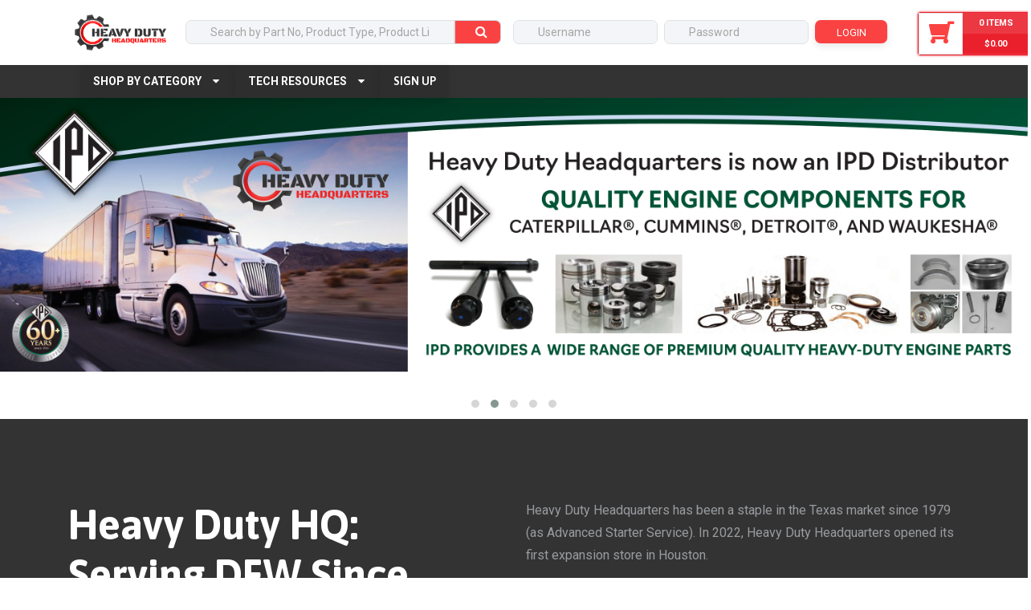

--- FILE ---
content_type: text/html; charset=utf-8
request_url: https://www.heavydutyhq.com/default.aspx
body_size: 15558
content:


<!DOCTYPE html>
<html>
<head>
    <meta http-equiv="Content-Type" content="text/html; charset=UTF-8">
    <title>Home - Heavy Duty Headquarters</title>
    <meta name="viewport" content="width=device-width, initial-scale=1">
    <meta name="description" content="Heavy Duty Headquarters has been a staple in the Texas market since 1979 (as Advanced Starter Service). In 2022, Heavy Duty Headquarters opened its first expansion store in Houston.
Heavy Duty Headquarters is a proud distributor for alternators, starters, turbos, batteries and other heavy duty engine parts.">
    <meta name="author" content="Web Link Solutions Corp.">
    <meta name="keywords" content="alternators, starters, turbos, batteries, heavy duty parts, hd parts, engine, engine parts, heavy duty engine, heavy duty engine parts, dallas, houston, dfw">
    <!--<meta name="image" content="http://mywebsite.com/image.jpg">
    <meta name="og:title" content="Title website">
    <meta name="og:description" content="Description website">
    <meta name="og:image" content="http://mywebsite.com/image.jpg">
    <meta name="og:site_name" content="Heavy Duty Headquarters">
    <meta name="og:type" content="website">
    <meta name="twitter:card" content="summary">
    <meta name="twitter:title" content="Title website">
    <meta name="twitter:description" content="Description website">-->

    <link href="/Script/Jquery/HAASAuto/css/plugins/bootstrap.min.css" rel="stylesheet">
    <link href="/Script/Jquery/HAASAuto/css/plugins/slick.css" rel="stylesheet">
    <link href="/Script/Jquery/HAASAuto/css/plugins/ion.rangeSlider.min.css" rel="stylesheet">
    <link href="/Script/Jquery/HAASAuto/css/plugins/magnific-popup.css" rel="stylesheet">
    <link href="/Script/Jquery/HAASAuto/css/style.css?v=1.6" rel="stylesheet">
    <link href="/Script/Jquery/HAASAuto/fonts/font-awesome.min.css" rel="stylesheet">
    <link href="/Script/Jquery/HAASAuto/fonts/flaticon/flaticon.css" rel="stylesheet">
    
    <script src="/Script/Jquery/HAASAuto/js/plugins/jquery-3.4.1.min.js" type="text/javascript"></script>
    <script src="/Script/Jquery/HAASAuto/js/plugins/popper.min.js" type="text/javascript"></script>
    <script src="/Script/Jquery/HAASAuto/js/plugins/bootstrap.min.js" type="text/javascript"></script>
    <script src="/Script/Jquery/HAASAuto/js/plugins/jquery.instagramFeed.min.js" type="text/javascript"></script>
    <script src="/Script/Jquery/HAASAuto/js/plugins/slick.min.js" type="text/javascript"></script>
    <script src="/Script/Jquery/HAASAuto/js/plugins/imagesloaded.min.js" type="text/javascript"></script>
    <script src="/Script/Jquery/HAASAuto/js/plugins/isotope.pkgd.min.js" type="text/javascript"></script>
    <script src="/Script/Jquery/HAASAuto/js/plugins/jquery.magnific-popup.min.js" type="text/javascript"></script>
    <script src="/Script/Jquery/HAASAuto/js/plugins/jquery.counterup.min.js" type="text/javascript"></script>
    <script src="/Script/Jquery/HAASAuto/js/plugins/jquery.inview.min.js" type="text/javascript"></script>
    <script src="/Script/Jquery/HAASAuto/js/plugins/ion.rangeSlider.min.js" type="text/javascript"></script>
    <script src="/Script/Jquery/HAASAuto/js/plugins/jquery.validate.min.js" type="text/javascript"></script>
    <script src="../Script/js/messenger.min.js"></script>
    <script src="../Script/js/moment.min.js"></script>
    <script src="//cdnjs.cloudflare.com/ajax/libs/handlebars.js/2.0.0/handlebars.min.js"></script>
    <script src="/Javascript Templates.aspx"></script>
    <script type="text/javascript" src="/Script/js/Modules.js?ticks=1.5"></script>     
    <script src="/Javascript Templates.aspx"></script>
    <script src="/Script/js/bootbox.min.js"></script>
    <script src="/script/common.js" type="text/javascript"></script>
    <script type="text/javascript" src="/Script/js/nprogress.js"></script>
    <link rel="stylesheet" type="text/css" href="//cdn.weblinkauto.com/fonts/font-awesome-4.3.0/css/font-awesome.min.css" />
    <script>

        $(function () {

            $(".btn-vc-reset").on("click", function () {

                $(".header-vehicle-selection-vc-year").find("option[value='-1']").prop("selected", true);
                $(".header-vehicle-selection-vc-make").html('<option>Select Make</option>').disable();
                $(".header-vehicle-selection-vc-model").html('<option>Select Model</option>').disable();
                $(".header-vehicle-selection-vc-engine").html('<option>Select Engine</option>').disable();

            })

            ShoppingCartManager.GetShoppingCart({
                success: function (data) {
                    if (data != null && data.ItemCount != null) {
                        //if (CurrentShoppingCart != null) {
                        $(".spn-vc-cartitem-count").html(data.ItemCount);
                        //}
                    }
                }
            });

            //Update remembered vehicles dropdown when the list is updated/modified
            EventManager.AttachHandler(EventManager.Events.Vehicles.RememberedVehiclesUpdated, function () {
                UserInterface.DisplayRememberedVehicles();
            });

            var HeaderCatalogCriteria = { YearCode: undefined, YearText: undefined, MakeCode: undefined, MakeText: undefined, ModelCode: undefined, ModelText: undefined, SubmodelCode: undefined, SubmodelText: undefined, EngineCode: undefined, EngineText: undefined };
            $(".header-vehicle-selection-vc-year").html('<option>Loading...</option>').disable();

            //Year select
            $(".header-vehicle-selection-vc-year").on("change", function () {
                HeaderCatalogCriteria.YearCode = $(this).val();
                HeaderCatalogCriteria.YearText = $(this).val();

                HeaderCatalogCriteria.MakeCode = undefined;
                HeaderCatalogCriteria.MakeText = undefined;
                HeaderCatalogCriteria.ModelCode = undefined;
                HeaderCatalogCriteria.ModelText = undefined;
                HeaderCatalogCriteria.EngineCode = undefined;
                HeaderCatalogCriteria.EngineText = undefined;
                $(".header-vehicle-vc-go-btn").disable();

                $(".header-vehicle-selection-vc-make").html('<option>Select Make</option>').disable();
                $(".header-vehicle-selection-vc-model").html('<option>Select Model</option>').disable();
                $(".header-vehicle-selection-vc-engine").html('<option>Select Engine</option>').disable();

                if ($(this).val() == "-1") {
                    return;
                }

                $(".header-vehicle-selection-vc-make").html('<option>Loading...</option>').disable();

                CatalogManager.GetMakes({
                    success: function (dataMakes) {
                        var htmlContent = "<option value='-1'>Select Make</option>";
                        for (var idx = 0; idx < dataMakes.length; idx++) {
                            htmlContent += "<option value='" + dataMakes[idx].Code + "'>" + dataMakes[idx].Text + "</option>";
                        }
                        $(".header-vehicle-selection-vc-make").html(htmlContent).enable();

                        if (dataMakes.length == 1) {
                            //If there is only one engine, auto-select it
                            $(".header-vehicle-selection-vc-make").find("option[value='" + dataMakes[0].Code + "']").prop("selected", true);

                            //Trigger engine dropdown change event so that the code on its change event executes
                            $(".header-vehicle-selection-vc-make").trigger("change");

                        }
                        else {

                        }
                        $(".header-vehicle-selection-vc-make").html(htmlContent).enable().focus().openDropdown();
                    }
                }, HeaderCatalogCriteria);
            });

            //Make Select
            $(".header-vehicle-selection-vc-make").on("change", function () {
                if (($("#hdnMakeMessage").length != 0 && $("#hdnMakeMessage").val().trim() != "")) {
                    if ($(".header-vehicle-selection-vc-make").find("option:contains('" + $(this).find("option:selected").text() + "')").length > 1) {
                        $(".dv-vc-epeMakeMessage").fadeIn(200);
                        $('.dv-vc-epeMakeMessage').fadeOut(200); $('.dv-vc-epeMakeMessage').fadeIn(200);
                        var dict = JSON.parse($("#hdnMakeMessage").val());
                        $("#dv-MakeMessage").html(dict[$(this).find("option:selected").text().toLowerCase()]);

                    }
                    else {
                        $("#dv-MakeMessage").html('');
                        $(".dv-vc-epeMakeMessage").fadeOut(200);
                    }
                }

                HeaderCatalogCriteria.MakeCode = $(this).val();
                HeaderCatalogCriteria.MakeText = $(this).find("option:selected").text();

                HeaderCatalogCriteria.ModelCode = undefined;
                HeaderCatalogCriteria.ModelText = undefined;
                HeaderCatalogCriteria.EngineCode = undefined;
                HeaderCatalogCriteria.EngineText = undefined;

                $(".header-vehicle-vc-go-btn").disable();

                $(".header-vehicle-selection-vc-model").html('<option>Select Model</option>').disable();
                $(".header-vehicle-selection-vc-engine").html('<option>Select Engine</option>').disable();

                if ($(this).val() == "-1") {
                    return;
                }

                $(".header-vehicle-selection-vc-model").html('<option>Loading...</option>').disable();

                CatalogManager.GetModels({
                    success: function (dataModels) {
                        var htmlContent = "<option value='-1'>Select Model</option>";
                        for (var idx = 0; idx < dataModels.length; idx++) {
                            htmlContent += "<option value='" + dataModels[idx].Code + "'>" + dataModels[idx].Text + "</option>";
                        }
                        $(".header-vehicle-selection-vc-model").html(htmlContent).enable();

                        if (dataModels.length == 1) {
                            //If there is only one engine, auto-select it
                            $(".header-vehicle-selection-vc-model").find("option[value='" + dataModels[0].Code + "']").prop("selected", true);

                            //Trigger engine dropdown change event so that the code on its change event executes
                            $(".header-vehicle-selection-vc-model").trigger("change");
                        }
                        else
                            $(".header-vehicle-selection-vc-model").html(htmlContent).enable().focus().openDropdown();
                    }
                }, HeaderCatalogCriteria);
            });

            //Model Select
            $(".header-vehicle-selection-vc-model").on("change", function () {

                HeaderCatalogCriteria.ModelCode = $(this).val();
                HeaderCatalogCriteria.ModelText = $(this).find("option:selected").text();

                HeaderCatalogCriteria.EngineCode = undefined;
                HeaderCatalogCriteria.EngineText = undefined;

                $(".header-vehicle-vc-go-btn").disable();

                $(".header-vehicle-selection-vc-engine").html('<option>Select Engine</option>').disable();

                if ($(this).val() == "-1") {
                    return;
                }

                $(".header-vehicle-selection-vc-engine").html('<option>Loading...</option>').disable();

                CatalogManager.GetEngines({
                    success: function (dataEngines) {
                        var htmlContent = "<option value='-1'>Select Engine</option>";
                        for (var idx = 0; idx < dataEngines.length; idx++) {
                            htmlContent += "<option value='" + dataEngines[idx].Code + "'>" + dataEngines[idx].Text + "</option>";
                        }

                        $(".header-vehicle-selection-vc-engine").html(htmlContent).enable();

                        if (dataEngines.length == 1) {
                            //If there is only one engine, auto-select it
                            $(".header-vehicle-selection-vc-engine").find("option[value='" + dataEngines[0].Code + "']").prop("selected", true);

                            //Trigger engine dropdown change event so that the code on its change event executes
                            $(".header-vehicle-selection-vc-engine").trigger("change");

                            //Focus the go button
                            //$(".header-vehicle-vc-go-btn").focus();
                            $(".header-vehicle-vc-go-btn").click();
                        }
                        else
                            $(".header-vehicle-selection-vc-engine").enable().focus().openDropdown();
                    }
                }, HeaderCatalogCriteria);
            });

            //Engine Select
            $(".header-vehicle-selection-vc-engine").on("change", function () {
                HeaderCatalogCriteria.EngineCode = $(this).val();
                HeaderCatalogCriteria.EngineText = $(this).find("option:selected").text();

                if ($(this).val() == "-1") {
                    return;
                }

                $(".header-vehicle-vc-go-btn").enable().focus();
            });

            //Vehicle selection box's go button
            $(".header-vehicle-vc-go-btn").on("click", function () {
                var url = PrepareURL();
                if (url != "")
                    window.location.href = "/explore/catalog/" + url;
                else
                    window.location.href = "/explore/catalog";

                return false;
            });
            $(".btn-vc-partsearch").on("click", function () {
                var searchString = $(".txt-vc-partsearch").val();
                if (searchString != "")
                    window.location.href = "/Order/OrderFormAddParts.aspx?partno=" + searchString;

                return false;
            });


            //Populate years
            if (Utilities.StorageGet("YearCache") == undefined) {
                //First time - years haven't been cached yet. Pull years via AJAX and display them.
                CatalogManager.GetYears({
                    success: function (dataYears) {

                        //Save year data in cache
                        Utilities.StorageSet("YearCache", JSON.stringify(dataYears));

                        var htmlContent = "<option value='-1'>Select Year</option>";
                        for (var idx = 0; idx < dataYears.length; idx++) {
                            htmlContent += "<option value='" + dataYears[idx].Code + "'>" + dataYears[idx].Text + "</option>";
                        }
                        $(".header-vehicle-selection-vc-year").html(htmlContent).enable();

                        if (dataYears.length == 1) {
                            //If there is only one engine, auto-select it
                            $(".header-vehicle-selection-vc-year").find("option[value='" + dataYears[0].Code + "']").prop("selected", true);

                            //Trigger engine dropdown change event so that the code on its change event executes
                            $(".header-vehicle-selection-vc-year").trigger("change");

                        }
                        else
                            $(".header-vehicle-selection-vc-year").html(htmlContent).enable();
                    }
                });
            }
            else {

                //Years have been cached. Pull from cache and display.
                var cachedYears = JSON.parse(Utilities.StorageGet("YearCache"));
                var htmlContent = "<option value='-1'>Select Year</option>";
                for (var idx = 0; idx < cachedYears.length; idx++) {
                    htmlContent += "<option value='" + cachedYears[idx].Code + "'>" + cachedYears[idx].Text + "</option>";
                }
                $(".header-vehicle-selection-vc-year").html(htmlContent).enable();

                //Pull years via AJAX anyway and compare to cached copy
                CatalogManager.GetYears({
                    success: function (dataYears) {

                        //If cached data is different from current data, update the cache
                        if (JSON.stringify(dataYears) != Utilities.StorageGet("YearCache"))
                            Utilities.StorageSet("YearCache", JSON.stringify(dataYears));

                        //Display updated years
                        var htmlContent = "<option value='-1'>Select Year</option>";
                        for (var idx = 0; idx < dataYears.length; idx++) {
                            htmlContent += "<option value='" + dataYears[idx].Code + "'>" + dataYears[idx].Text + "</option>";
                        }
                        $(".header-vehicle-selection-vc-year").html(htmlContent).enable();
                        if (dataYears.length == 1) {
                            //If there is only one engine, auto-select it
                            $(".header-vehicle-selection-vc-year").find("option[value='" + dataYears[0].Code + "']").prop("selected", true);
                            $(".header-vehicle-selection-vc-year").trigger("change");

                        }
                        else {
                            //Trigger change event to ensure that only updated year data can be used
                            $(".header-vehicle-selection-vc-year").trigger("change");
                        }


                    }
                });

            }
        });

        function PrepareURL() {

            var year = $(".header-vehicle-selection-vc-year");
            var make = $(".header-vehicle-selection-vc-make");
            var model = $(".header-vehicle-selection-vc-model");
            var engine = $(".header-vehicle-selection-vc-engine");
            var url = "";
            if (year.val() != "-1") {
                url += year.find("option:selected").text().URLify();

                //Make 
                if (make.val() != "-1") {
                    url += "-" + make.find("option:selected").text().URLify();

                    //Model 
                    if (model.val() != "-1") {
                        url += "-" + model.find("option:selected").text().URLify();

                        //Engine 
                        if (engine.val() != "-1") {
                            url += "-" + engine.find("option:selected").text().URLify();
                        }
                    }
                }
            }

            return url;
        }

        $(".txt-vc-partsearch").onEnterButton(function () {
            $(".btn-vc-partsearch").click();
        });
    </script>

    <script>


        $(function () {

            $("#btnlogin").click(function () {
                HomePageLoginAjax();
            });


            EventManager.AttachHandler(EventManager.Events.Login.LoggedIn, function (eventObj, passportData) {
                window.location = passportData.RedirectURL;
            });



            $("#txtemail, #txtpassword").on("keypress", function (e) {
                /* ENTER PRESSED*/
                if (e.keyCode == 13) {
                    LoginHomeAjax();
                    return false;
                }
            });

            if (localStorage.chkbx && localStorage.chkbx != '') {
                $('.vc-chk-remember-me').attr('checked', 'checked');
                $('#txtemail').val(localStorage.username);
                $('#txtpassword').val(localStorage.password);
            } else {
                $('.vc-chk-remember-me').removeAttr('checked');
                $('#txtemail').val('');
                $('#txtpassword').val('');
            }

            ShoppingCartManager.GetShoppingCart({
                success: function (data) {
                    if (data != null && data.ItemCount != null) {
                        $(".cartItemCount").html(data.ItemCount);
                    }
                }
            });

        });
        function HomePageLoginAjax() {
            var callingButton = $('#btnLogin');
            var username = $("#txtemail").val();
            var password = $("#txtpassword").val();
            UserManager.Login(username, password, {
                success: function (data) {
                    if (data.LoginSuccessful == true) {
                        NProgress.set(0.33);
                        Utilities.ShowMessage("Login successful. Loading your profile...", AlertTypes.Success);
                        UserManager.CreatePassport(data.UserObjectID, data.SessionID, data.LoginToken, {
                            success: function (passportData) {
                                NProgress.set(0.66);
                                // UpdateLoginStatus("Profile loaded...", "alert-success", true);
                                if ($(".vc-chk-remember-me:checked").length != 0) {
                                    localStorage.username = username;
                                    localStorage.password = password;
                                    localStorage.chkbx = $(".vc-chk-remember-me").val();
                                }
                                else {
                                    localStorage.username = '';
                                    localStorage.password = '';
                                    localStorage.chkbx = '';
                                }
                                EventManager.Raise(EventManager.Events.Login.LoggedIn, passportData); //Callback method - to be created in the page

                            },
                            error: function () {
                                NProgress.done();
                                Utilities.ShowMessage("Login failed due to a technical error. Please try again later.", AlertTypes.Danger);
                                //EnableCallingButton(callingButton);
                            }
                        });
                    }
                    else {
                        NProgress.done();
                        Utilities.ShowMessage("Login failed. Please check your credentials and try again.", AlertTypes.Danger);
                        //EnableCallingButton(callingButton);
                        $("#LoginEmail").focus();
                    }
                },
                error: function () {
                    NProgress.done();
                    Utilities.ShowMessage("Login failed due to a technical error. Please try again later.", AlertTypes.Danger);
                    // EnableCallingButton(callingButton);
                }
            });
        }
    </script>

    <script>
        function getNewCaptchaImage() {
            var CaptchaImageTag = document.getElementById("imgCaptcha");
            if (CaptchaImageTag != null) {
                CaptchaImageTag.src = "";

                CaptchaImageTag.src = "/Captcha/CallCaptcha.aspx?" + Math.random() * 10000;
                //alert(CaptchaImageTag.src);
            }
            else {
                CaptchaImageTag.src = "";
            }
        }

        function sendEmail() {

            if (validateEmailForm() == false) {
                return false;
            }

            var emailData = {
                Name: ($('#txtname').val().trim() == "" ? "Not mentioned" : $('#txtname').val().trim()),
                Phone: ($('#txtphone').val().trim() == "" ? "Not mentioned" : $('#txtphone').val().trim()),
                EmailAddress: $('#txtemailaddress').val(),
                Company: $('#txtcname').val(),
                Message: escape($('#txtmessage').val())
            };

            var captchaCode = $('#txtcode').val();

            NProgress.start();
            $.ajax({
                type: "POST",
                url: "/Static/HASS Auto/SendEmail.aspx?action=sendemail&type=message&CaptchaCode=" + captchaCode + "&emailJsonData=" + JSON.stringify(emailData),

                success: function (data) {
                    if (data.toLowerCase() == "true") {
                        $('.div-vc-emailBody,.div-vc-failed').hide();
                        $('.div-vc-thankyou').show();
                       // window.location = "/thankyou";
                    }
                    else {
                        $('.div-vc-thankyou').hide();
                        $('.div-vc-failed').show();
                    }
                },
                failure: function (response) {
                    // console.log(response.d);
                },
                complete: function () {
                    NProgress.done();
                }
            });


        }


        function validateEmailForm() {

            $("#reqName").hide();
            $("#reqEmail").hide();
            $("#reqPhone").hide();
            //$("#spnCaptcha").hide();

            var bFlag = true;

            if ($('#txtcode').val().trim() == "") {
                //$("#spnCaptcha").show();
                bFlag = false;
            }

			 if ($('#txtname').val().trim() == "") {
                $("#reqName").show();
                bFlag = false;
            }

			 if ($('#txtemailaddress').val().trim() == "") {
                $("#reqEmail").show();
                bFlag = false;
            }


            return bFlag;
        }
    </script>

   
    <link rel="stylesheet" href="/Script/js/OwlCarousel/assets/owl.carousel.min.css" />
    <link rel="stylesheet" href="/Script/js/OwlCarousel/assets/owl.theme.default.css" />
    <link rel="stylesheet" href="/Script/js/animate.css" />
    <script src="/Script/js/OwlCarousel/owl.carousel.js"></script>

    <script src="/Script/Jquery/HAASAuto/js/main.js" type="text/javascript"></script>
    <script src="/Script/Jquery/HAASAuto/functions/mf_form.js" type="text/javascript"></script>

    <script>
        $(document).ready(function () {

            ShoppingCartManager.GetShoppingCart({
                success: function (data) {
                    if (data != null && data.ItemCount != null) {
                        
                            if (data.ItemCount==0)
                                $(".cartItemTotalValue").html("$" + data.ItemCount+ ".00");
                            else
                                $(".cartItemTotalValue").html(data.ItemCount);
                        
                    }
                }
            });


            $('.dropdown-submenu a.second-submenu').hover(function () {
                $('.dropdown-menu').css('display', 'none');
                $(this).next('ul').toggle();
                e.stopPropagation();
                e.preventDefault();
            });

            var myvid = document.getElementById('video');
             
            myvid.addEventListener('ended', function (e) {
                var activesource = document.querySelector("#video source.active");
                var nextsource = document.querySelector("#video source.active + source") || document.querySelector("#video source:first-child");

                activesource.className = "";
                nextsource.className = "active";

                myvid.src = nextsource.src;
                myvid.play();
            });

            $('.sigma_top').click(function () {
                $("html, body").animate({ scrollTop: 0 }, "slow");
                return false;
            });
        });
    </script>

    <style>
        .glyphicon-search {
            color: #0093c6;
        }

        .glyphicon {
            position: relative;
            top: 1px;
            display: inline-block;
            font-family: 'Glyphicons Halflings';
            font-style: normal;
            font-weight: 400;
            line-height: 1;
            -webkit-font-smoothing: antialiased;
            -moz-osx-font-smoothing: grayscale;
        }

        .dropdown {
            position: relative;
            display: inline-block;
            border-radius: 0px !important;
        }

        .dropbtn {
            background-color: #2e2e2e;
            color: white;
            padding: 8px 16px 8px 16px;
            font-size: 14px;
            border: none;
            border-radius: 0px !important;
        }

        .dropdown-content {
            display: none;
            position: absolute;
            background-color: white !important;
            min-width: 160px;
            box-shadow: 0px 8px 16px 0px rgb(0 0 0 / 20%);
            z-index: 2;
        }

        .clsmym {
            top: 64%;
            background: #313131;
            padding: 25px;
            padding-top: 20px;
            border-radius: 6px;
            width: 320px;
            position: absolute;
            z-index: 99;
            transform: translatey(-50%);
            right: 70px;
        }

        .h1font {
            font-size: 26px;
            color: #fff;
        }

        .dropdownymme {
            height: 38px;
            padding: 0px 10px;
            padding-top: 4px;
            margin-bottom: 15px !important;
        }

        .dropdown-content a {
            color: black;
            padding: 8px 16px;
            text-decoration: none;
            display: block;
        }

            .dropdown-content a:hover {
                background-color: #ddd;
            }

        .dropdown:hover .dropdown-content {
            display: block;
        }

        .dropdown:hover .dropbtn {
            background-color: #fb4242;
        }

        .clsbtn {
            width: 124px;
            height: 29px;
            font-size: 12px !important;
            border-radius: 7px !important;
        }

        .grpmargin {
            margin: 0px;
        }

        .dropdown-submenu {
            position: relative;
        }

            .dropdown-submenu .dropdown-menu {
                top: 0;
                left: 100%;
                margin-top: -1px;
            }

        .limenu {
            position: absolute !important;
            border-radius: 0px !important;
            margin: 0px 0px -13px 0px;
        }

        

        /*    .navbar {
        height: 50px;
        padding: 0;
        margin: 0;
        position: absolute;
      }
      .navbar li {
        height: auto;
        width: 135px;
        float: left;
        text-align: center;
        list-style: none;
        font: normal bold 13px/1em Arial, Verdana, Helvetica;
        padding: 0;
        margin: 0;
        background-color: #444444;
      }
      .navbar a {
        padding: 18px 0;
        border-left: 1px solid #ccc9c9;
        text-decoration: none;
        color: white;
        display: block;
      }
      .navbar li:hover,
      a:hover {
        background-color: #444444;
      }
      .navbar li ul {
        display: none;
        height: auto;
        margin: 0;
        padding: 0;
      }
      .navbar li:hover ul {
        display: block;
      }
      .navbar li ul li {
        background-color: #444444;
      }
      .navbar li ul li a {
        border-left: 1px solid #444444;
        border-right: 1px solid #444444;
        border-top: 1px solid #c9d4d8;
        border-bottom: 1px solid #444444;
      }
      .navbar li ul li a:hover {
        background-color: #a3a1a1;
      }*/
	  
	  button.btn.btn-vc-partsearch:hover:before {
			background: none !important;
		}
    </style>

    
</head>
<body class="btn-style-8 btn-pill sidebar-style-3" data-spy="scroll" data-target="#section-header" data-offset="160">
    <!--header Start-->
    <div id="section-header">
        <aside class="sigma_aside sigma_aside-desktop">
            <div class="sidebar">
                <!-- Recent Post Widget -->
                <div class="widget widget-sigma-recent-posts style-4">
                    <h5 class="widget-title">Recent Comments</h5>
                    <div class="sigma_recent-post align-items-start">
                        <a href="#" class="recent-post-image">
                            <i class="fal fa-comment-alt-dots"></i>
                        </a>
                        <div class="recent-post-descr">
                            <h6>

                                <a href="#"><span>Tim Abell On</span> Five Places to visit in Oakland with Fantastic Ngrito </a>

                            </h6>
                        </div>
                    </div>
                    <div class="sigma_recent-post align-items-start">
                        <a href="#" class="recent-post-image">
                            <i class="fal fa-comment-alt-dots"></i>
                        </a>
                        <div class="recent-post-descr">
                            <h6>

                                <a href="#"><span>Andrew Simon On</span> Recent Condition of Oakland With Fantastic Ngrito </a>

                            </h6>
                        </div>
                    </div>
                    <div class="sigma_recent-post align-items-start">
                        <a href="#" class="recent-post-image">
                            <i class="fal fa-comment-alt-dots"></i>
                        </a>
                        <div class="recent-post-descr">
                            <h6>

                                <a href="#"><span>Tim Abell On</span> Five Places to visit in Oakland with Fantastic Ngrito </a>

                            </h6>
                        </div>
                    </div>
                </div>
                <!-- Subscribe Widget -->
                <div class="widget widget-newsletter">
                    <h5 class="widget-title">Join Newsletter</h5>
                    <form method="post">
                        <input type="email" name="email" placeholder="Enter your email">
                        <button type="button" class="btn-block mt-4">Subscribe</button>
                    </form>
                </div>
                <!-- Recent Posts Widget -->
                <div class="widget widget-sigma-recent-posts style-3">
                    <h5 class="widget-title">Recent Post</h5>
                    <div class="sigma_recent-post">
                        <div class="sigma_post-categories">
                            <a href="#">Building</a>
                        </div>
                        <div class="recent-post-descr">
                            <h6>

                                <a href="#">Every Next Level Of Your Life Will Demand Something</a>

                            </h6>
                            <div class="author-info d-flex align-items-center">
                                <span>TA</span>
                                <div>
                                    <a href="#" class="author-name">Tim Abell</a>
                                    <a href="#" class="date">June 4, 2021</a>
                                </div>
                            </div>
                        </div>
                    </div>
                    <div class="sigma_recent-post">
                        <div class="sigma_post-categories">
                            <a href="#">Architect</a>
                        </div>
                        <div class="recent-post-descr">
                            <h6>

                                <a href="#">We are the champions, we do not give up, we try</a>

                            </h6>
                            <div class="author-info d-flex align-items-center">
                                <span>JH</span>
                                <div>
                                    <a href="#" class="author-name">John Henry</a>
                                    <a href="#" class="date">April 7, 2021</a>
                                </div>
                            </div>
                        </div>
                    </div>
                </div>
            </div>
        </aside>
        <div class="sigma_aside-overlay aside-trigger-right">
        </div>
        <aside class="sigma_aside">
            <div class="sigma_close aside-trigger">
                <span></span>
                <span></span>
            </div>
            <div class="sigma_logo-wrapper">
                <a class="sigma_logo" href="/">
                    <img src="/Images/Themes/375/logo.png" alt="logo">
                </a>
            </div>
            <ul class="navbar-nav">
                <li class="menu-item">
                    <a href="#section-about" class="nav-link">About</a>
                </li>
                <li class="menu-item">
                    <a href="#section-services" class="nav-link">Services</a>
                </li>
                <li class="menu-item">
                    <a href="#section-team" class="nav-link">Mechanic</a>
                </li>
                <li class="menu-item">
                    <a href="#section-pricing" class="nav-link">Pricing</a>
                </li>
                <li class="menu-item">
                    <a href="#section-testimonial" class="nav-link">Testimonial</a>
                </li>
                <li class="menu-item">
                    <a href="#section-blog" class="nav-link">Blog</a>
                </li>
                <li class="menu-item">
                    <a href="#section-contact-form" class="nav-link">Contact</a>
                </li>
            </ul>
        </aside>
        <div class="sigma_aside-overlay aside-trigger">
        </div>
        <header class="sigma_header sigma_header-absolute style-1 can-sticky">
            <div class="sigma_header-middle">
                <div class="container">
                    <div class="navbar">
                        <div class="sigma_logo-wrapper">
                            <a class="sigma_logo" href="/">
                                <img src="/Images/Themes/375/logo.png" alt="logo">
                            </a>
                        </div>

                        <div class="sigma_logo-wrapper">
                            <input type="text" class="form-control txt-vc-partsearch" placeholder="Search by Part No, Product Type, Product Line, Keyword, Interchange, Product Description" style="width: 335px; border-radius: 7px 0px 0px 7px;" id="search" name="search">
                            <div class="input-group-append">
                                <span class="input-group-text" style="height: 30px; width: 58px; background-color: #fb4242; border-radius: 0px 7px 7px 0px">
                                    <button class="btn btn-vc-partsearch" type="button" style="background: none;"><i class="fa fa-search" style="font-size: -0.125em;"></i></button>
                                </span>
                            </div>
                        </div>


                        <div id="dvUserLogin" class="sigma_logo-wrapper">
                            <form class="form-signin" role="form" onsubmit="HomePageLoginAjax();return false;">
                                <div class="row w-100" style="margin-right: unset; margin-left: unset;">
                                    <input type="text" class="form-control txt-vc-partsearch  col-md-4 col-sm-12  col-xs-12 col-12" placeholder="Username" id="txtemail" name="txtemail" style="width: 200px">
                                    &nbsp;&nbsp;
                            <input type="password" class="form-control txt-vc-partsearch  col-md-4 col-sm-12 col-xs-12 col-12" placeholder="Password" id="txtpassword" name="txtpassword" style="width: 200px">
                                    &nbsp;&nbsp;
                                <button class="btn clsbtn  col-md-2 col-sm-12 col-xs-12 col-12" id="btnLogin" type="submit" style="padding: 5px; font-size: 13px !important;">Login</button>
                                </div>
                            </form>
                        </div>


                        
                         <a href="/cart.aspx">
                        <div class="cartblock dv-header-cart hidden-xs">
                           
                                <table style="margin: auto;">
                                    <tbody>
                                        <tr>
                                            <td rowspan="2" class="dv-header-cart-icon">
                                                <span class="fas fa-shopping-cart fa-flip-horizontal" style="color: #fb4242;"></span>
                                            </td>
                                            <td class="dv-header-cart-item-count">
                                                <span class="cartItemCount"></span>&nbsp;ITEM<span class="cartItemPlural">S</span>
                                            </td>
                                        </tr>
                                        <tr>
                                            <td class="dv-header-cart-total-value" style="/* margin: auto !important; */">
                                                <span class="cartItemTotalValue">$0.00</span>
                                            </td>
                                        </tr>
                                    </tbody>
                                </table>
                        </div>
                       </a>


                        
                    </div>
                </div>
            </div>
            <div class="sigma_header-bottom">
                <div class="container">
                    <div class="sigma_header-bottom">
                        <div class="container">
                            <div class="sigma_header-bottom-inner">
                                <ul class="navbar-nav">
                                    <li class="menu-item">
                                        <div class="dropdown">
                                            <button class="dropbtn">
                                                Shop By Category<i class="fa fa-caret-down" style="padding: 4px;"></i></button>
                                            <div class="dropdown-content">
                                                <div class="dropdown-submenu">
                                                    <a class="second-submenu" href="/explore/HDCatalog/Alternator">ALTERNATORS<span class="caret"></span></a>
                                                    <ul class="dropdown-menu limenu">
                                                        <li class="lilnk"><a href="/explore/HDCatalog/Alternator-6V">6V</a></li>
							<li class="lilnk"><a href="/explore/HDCatalog/Alternator-12V">12V</a></li>
                                                        <li class="lilnk"><a href="/explore/HDCatalog/Alternator-14V">14V</a></li>
							<li class="lilnk"><a href="/explore/HDCatalog/Alternator-24V">24V</a></li>
							<li class="lilnk"><a href="/explore/HDCatalog/Alternator-28V">28V</a></li>
							<li class="lilnk"><a href="/explore/HDCatalog/Alternator-29V">29V</a></li>
							<li class="lilnk"><a href="/explore/HDCatalog/Alternator-32V">32V</a></li>
							<li class="lilnk"><a href="/explore/HDCatalog/Alternator-36V">36V</a></li>
							<li class="lilnk"><a href="/explore/HDCatalog/Alternator-48V">48V</a></li>
							<li class="lilnk"><a href="/explore/HDCatalog/Alternator-320V">320V</a></li>
                                                    </ul>
                                                </div>
                                                <div class="dropdown-submenu">
                                                    <a class="second-submenu" href="#">GENERATORS<span class="caret"></span></a>
                                                    <ul class="dropdown-menu limenu">
                                                        <li class="lilnk"><a href="/explore/HDCatalog/Generator-12V">12V</a></li>
                                                        <li class="lilnk"><a href="/explore/HDCatalog/Generator-24V">24V</a></li>
                                                        <li class="lilnk"><a href="/explore/HDCatalog/Generator-Other.Voltage">OTHER VOLTAGE</a></li>
                                                    </ul>
                                                </div>
                                                <div class="dropdown-submenu">
                                                    <a class="second-submenu" href="#">MOTORS<span class="caret"></span></a>
                                                  <ul class="dropdown-menu limenu">
							<li class="lilnk"><a href="/explore/HDCatalog/Motor-12V">12V</a></li>
                                                        <li class="lilnk"><a href="/explore/HDCatalog/Motor-24V">24V</a></li>
                                                        <li class="lilnk"><a href="/explore/HDCatalog/Motor-Other.Voltage">OTHER VOLTAGE</a></li>
                                                    </ul>
                                                </div>
                                                <div class="dropdown-submenu">
                                                    <a class="second-submenu" href="#">STARTERS<span class="caret"></span></a>
                                                    <ul class="dropdown-menu limenu">
                                                        <li class="lilnk"><a href="/explore/HDCatalog/Starter-6V">6V</a></li>
                                                        <li class="lilnk"><a href="/explore/HDCatalog/Starter-12V">12V</a></li>
                                                        <li class="lilnk"><a href="/explore/HDCatalog/Starter-24V">24VS</a></li>
                                                        <li class="lilnk"><a href="/explore/HDCatalog/Starter-32V">32V</a></li>
                                                        <li class="lilnk"><a href="/explore/HDCatalog/Starter-110V">110V</a></li>
							<li class="lilnk"><a href="/explore/HDCatalog/Starter-120V">120V</a></li>
                                                    </ul>
                                                </div> 
                                            </div>
                                        </div>
                                    </li>
                                    <li class="menu-item">
                                        <div class="dropdown">
                                            <button class="dropbtn">
                                                Tech Resources<i class="fa fa-caret-down" style="padding: 4px;"></i></button>
                                            <div class="dropdown-content">
                                                <a href="/Video-Library">Video Library</a>
                                                <a href="/explore/HDCatalog">Catalogs</a>
                                            </div>
                                        </div>


                                    </li>
                                    <li class="menu-item">
                                        <div class="dropdown">
                                            <a href="/UserManagement/AddNewDealer.aspx?redirecturl=">
                                                <button class="dropbtn" onclick="/UserManagement/AddNewDealer.aspx?redirecturl=">
                                                    Sign up
                                                </button>
                                            </a>
                                        </div>

                                    </li>

                                </ul>

                            </div>
                        </div>
                    </div>
                </div>
            </div>
        </header>
        <div class="search-form-wrapper">
            <div class="search-trigger sigma_close">
                <span></span>
                <span></span>
            </div>
            <form class="search-form" method="post">
                <input type="text" placeholder="Search..." value="">
                <button type="submit" class="search-btn">
                    <i class="fal fa-search m-0"></i>
                </button>
            </form>
        </div>
        <!--header End-->
    </div>
    <!--hero Start-->
    <div id="section-hero">
        <div class="sigma_banner">
            <div class="sigma_banner-slider slick-initialized slick-slider">
                <div class="slick-list draggable" style="padding: 0px;">
                    
                    <script>$(document).ready(function () { var owl=$('#dvBanner1920800'); owl.owlCarousel({animateIn: 'slideInRight', animateOut: 'slideOutLeft',loop: true,items: 1,autoPlay: true, autoplayTimeout: 3000 }); owl.trigger('stop.owl.autoplay');  owl.trigger('play.owl.autoplay'); $('.mainbanner_next').click(function(){owl.trigger('owl.next');}); $('.mainbanner_prev').click(function(){ owl.trigger('owl.prev');});	});</script>
                    <div id="dvBanner1920800" class="owl-carousel owl-theme owl-loaded owl-drag"><div class="item" data-pause="3000"><div class="prod-box"><div class="prod-img"><img src="/Resources/Banner/375/1668797537416.jpg" class="img-responsive" /></div><div class="prod-content"><h5></h5></div></div></div><div class="item" data-pause="3000"><div class="prod-box"><div class="prod-img"><img src="/Resources/Banner/375/1668443271914.jpg" class="img-responsive" /></div><div class="prod-content"><h5></h5></div></div></div><div class="item" data-pause="3000"><div class="prod-box"><div class="prod-img"><img src="/Resources/Banner/375/1668444652152.jpg" class="img-responsive" /></div><div class="prod-content"><h5></h5></div></div></div><div class="item" data-pause="3000"><div class="prod-box"><div class="prod-img"><img src="/Resources/Banner/375/1669161648664.jpg" class="img-responsive" /></div><div class="prod-content"><h5></h5></div></div></div><div class="item" data-pause="3000"><div class="prod-box"><div class="prod-img"><img src="/Resources/Banner/375/1668444662070.jpg" class="img-responsive" /></div><div class="prod-content"><h5></h5></div></div></div></div>

                    

                    
                </div>
            </div>

            
            
            <!--hero End-->

        </div>
        <!--preloader Start-->
        
        <!--about Start-->
	<div id="section-about">
            <div class="section bg-secondary-1">
                <div class="container">
                    <div class="row">
                        <div class="col-lg-5">
                            <div class="sigma_about style-12 w-100 h-100">
                                <div class="section-title">
                                  <!--<span class="subtitle text-white">About Us</span>-->
                                    <h3 class="title text-white">Heavy Duty HQ: Serving DFW Since 1979</h3>
                                </div>
                                <div class="sigma_about-image-1">

                                    <div class="video-box">

                                        <video id="video" height="300" width="100%" controls="" muted="" autoplay="" src="/Resources/375/AboutUs_video_1280.MP4">

                                            <source src="/Resources/375/AboutUs_video_1280.MP4" type="video/mp4" class="active">
                                        </video>
                                        
                                    </div>
                                </div>
                            </div>
                        </div>
                        <div class="col-lg-6 offset-lg-1">
                            <div class="sigma_about style-12">
                                <div class="sigma_about-content">
                                    <p>Heavy Duty Headquarters has been a staple in the Texas market since 1979 (as Advanced Starter Service). In 2022, Heavy Duty Headquarters opened its first expansion store in Houston.</p>
                                    <p>Heavy Duty Headquarters is a proud distributor for alternators, starters, turbos, batteries and other heavy duty engine parts. Dallas and Houston both have a large inventory and can provide coverage for more than 85% of the 12V and 24V equipment market with in house inventory.</p>
                                    <p>Heavy Duty Headquarters is a proud Service Disabled Veteran Owned Small Business (SDVOSB). Almost half of our team are veterans and we pride ourselves on our dedication to our customers and work to get our customers quality products as fast as possible – knowing that you have a mission that needs help to be completed.</p>
					
                                </div>
                            </div>
                        </div>
                    </div>
                </div>
            </div>
            <!--about End-->
        </div>
        <!--popup Start-->
        
        <!--counter Start-->
        
        <!--services Start-->
        <div id="section-services">
            <div class="section section-padding pt-0">
                <div class="container">
                    <div class="section-title centered has-element">
                        <h3 class="title" style="padding-top: 50px">FEATURED<span class="primary-color"> PRODUCTS</h3></span>
                        <div class="d-flex align-items-center justify-content-center">
                            <span class="lines"></span>
                            <i class="icon flaticon-wheel"></i>
                            <span class="lines"></span>
                        </div>
                    </div>
                    <script>$(document).ready(function () { var owl=$('#dvBanner349'); owl.owlCarousel({animateIn: 'slideInRight', animateOut: 'slideOutLeft',loop: true,items: 5,autoPlay: true, autoplayTimeout: 3000,responsive: { 0: { items: 1, margin: 0, }, 800: { items: 5, }, 1000: { items: 5, }, 1200: { items: 5, dots: true, }, 1400: { items: 5, dots: true, }, }, }); owl.trigger('stop.owl.autoplay');  owl.trigger('play.owl.autoplay'); $('.mainbanner_next').click(function(){owl.trigger('owl.next');}); $('.mainbanner_prev').click(function(){ owl.trigger('owl.prev');});	});</script>
                    <div id="dvBanner349" class="owl-carousel owl-theme owl-loaded owl-drag"><div class="item" data-pause="3000"><div class="prod-box" style="margin: 20px; "><div class="prod-img" style="padding: 20px;height:250px;"><a href="/Order/OrderFormInterchange.aspx?provider=&mode=search&quick="><img src="/Resources/Banner/375/D91080006N_ANG.jpg" class="img-responsive" alt="TURBO SUPPLY" style="max-height:200px;" title="D91080006N TURBOCHARGER NEW" /></a></div><div class="prod-content"><a href="/Order/OrderFormInterchange.aspx?provider=&mode=search&quick=">D91080006N TURBOCHARGER NEW</a></div></div></div><div class="item" data-pause="3000"><div class="prod-box" style="margin: 20px; "><div class="prod-img" style="padding: 20px;height:250px;"><a href="/Order/OrderFormInterchange.aspx?provider=&mode=search&quick="><img src="/Resources/Banner/375/10000A_12V_9102020.png" class="img-responsive" alt="VANAIR" style="max-height:200px;" title="JP-12-10000-002T GOODALL JUMP" /></a></div><div class="prod-content"><a href="/Order/OrderFormInterchange.aspx?provider=&mode=search&quick=">JP-12-10000-002T GOODALL JUMP</a></div></div></div><div class="item" data-pause="3000"><div class="prod-box" style="margin: 20px; "><div class="prod-img" style="padding: 20px;height:250px;"><a href="/Order/OrderFormInterchange.aspx?provider=&mode=search&quick="><img src="/Resources/Banner/375/25300_silo.jpg" class="img-responsive" alt="NEW PIG" style="max-height:200px;" title="25300 PIG UNV ABS MAT PAD; 20X" /></a></div><div class="prod-content"><a href="/Order/OrderFormInterchange.aspx?provider=&mode=search&quick=">25300 PIG UNV ABS MAT PAD; 20X</a></div></div></div><div class="item" data-pause="3000"><div class="prod-box" style="margin: 20px; "><div class="prod-img" style="padding: 20px;height:250px;"><a href="/Product/001/8201100"><img src="/Resources/Banner/375/8201100.jpg" class="img-responsive" alt="DELCO REMY" style="max-height:200px;" title="8201100 MOTOR 39MT 12V" /></a></div><div class="prod-content"><a href="/Product/001/8201100">8201100 MOTOR 39MT 12V</a></div></div></div><div class="item" data-pause="3000"><div class="prod-box" style="margin: 20px; "><div class="prod-img" style="padding: 20px;height:250px;"><a href="/Order/OrderFormInterchange.aspx?provider=&mode=search&quick="><img src="/Resources/Banner/375/91-01-4455_ANG.jpg" class="img-responsive" alt="WILSON" style="max-height:200px;" title="91-01-4455 STARTER RX, DR DD 3" /></a></div><div class="prod-content"><a href="/Order/OrderFormInterchange.aspx?provider=&mode=search&quick=">91-01-4455 STARTER RX, DR DD 3</a></div></div></div></div>
                    
                </div>
            </div>
            <!--services End-->
        </div>
        <!--team Start-->
        <div id="section-team">
            <div class="section section-padding pt-0">
                <div class="container">
                    <div class="section-title centered has-element">
                        <h3 class="title">OUR<span class="primary-color"> BRANDS</h3></span>
                        <div class="d-flex align-items-center justify-content-center">
                            <span class="lines"></span>
                            <i class="icon flaticon-wheel"></i>
                            <span class="lines"></span>
                        </div>
                    </div>

                    <div class="row">
                        <script>$(document).ready(function () { var owl=$('#dvBanner351'); owl.owlCarousel({animateIn: 'slideInRight', animateOut: 'slideOutLeft',loop: true,items: 5,autoPlay: true, autoplayTimeout: 3000,responsive: { 0: { items: 1, margin: 0, }, 800: { items: 5, }, 1000: { items: 5, }, 1200: { items: 5, dots: true, }, 1400: { items: 5, dots: true, }, }, }); owl.trigger('stop.owl.autoplay');  owl.trigger('play.owl.autoplay'); $('.mainbanner_next').click(function(){owl.trigger('owl.next');}); $('.mainbanner_prev').click(function(){ owl.trigger('owl.prev');});	});</script>
                        <div id="dvBanner351" class="owl-carousel owl-theme owl-loaded owl-drag"><div class="item" style="margin: 20px;" data-pause="3000"><div class="prod-img" style="padding: 20px;height:130px;"><img src="/Resources/Banner/375/1655793306241.png" class="img-responsive" style="max-height:100px;" title="LEECE NEVILLE" alt="LEECE NEVILLE" /></div><div class="prod-content"><h6>LEECE NEVILLE</h6></div></div><div class="item" style="margin: 20px;" data-pause="3000"><div class="prod-img" style="padding: 20px;height:130px;"><img src="/Resources/Banner/375/1655793319937.jpeg" class="img-responsive" style="max-height:100px;" title="WILSON HD ROTATING ELECT" alt="WILSON HD ROTATING ELECT" /></div><div class="prod-content"><h6>WILSON HD ROTATING ELECT</h6></div></div><div class="item" style="margin: 20px;" data-pause="3000"><div class="prod-img" style="padding: 20px;height:130px;"><img src="/Resources/Banner/375/1655993995517.jpg" class="img-responsive" style="max-height:100px;" title="DelcoRemy (BorgWarner)" alt="DelcoRemy (BorgWarner)" /></div><div class="prod-content"><h6>DelcoRemy (BorgWarner)</h6></div></div><div class="item" style="margin: 20px;" data-pause="3000"><div class="prod-img" style="padding: 20px;height:130px;"><img src="/Resources/Banner/375/1655793266879.png" class="img-responsive" style="max-height:100px;" title="BBB INDUSTRIES" alt="BBB INDUSTRIES" /></div><div class="prod-content"><h6>BBB INDUSTRIES</h6></div></div><div class="item" style="margin: 20px;" data-pause="3000"><div class="prod-img" style="padding: 20px;height:130px;"><img src="/Resources/Banner/375/1655994289866.jpg" class="img-responsive" style="max-height:100px;" title="Denso" alt="Denso" /></div><div class="prod-content"><h6>Denso</h6></div></div><div class="item" style="margin: 20px;" data-pause="3000"><div class="prod-img" style="padding: 20px;height:130px;"><img src="/Resources/Banner/375/1655994086376.png" class="img-responsive" style="max-height:100px;" title="Prestolite" alt="Prestolite" /></div><div class="prod-content"><h6>Prestolite</h6></div></div><div class="item" style="margin: 20px;" data-pause="3000"><div class="prod-img" style="padding: 20px;height:130px;"><img src="/Resources/Banner/375/1655994369309.png" class="img-responsive" style="max-height:100px;" title="ECCO Lights" alt="ECCO Lights" /></div><div class="prod-content"><h6>ECCO Lights</h6></div></div><div class="item" style="margin: 20px;" data-pause="3000"><div class="prod-img" style="padding: 20px;height:130px;"><img src="/Resources/Banner/375/1655994386112.png" class="img-responsive" style="max-height:100px;" title="Grote" alt="Grote" /></div><div class="prod-content"><h6>Grote</h6></div></div><div class="item" style="margin: 20px;" data-pause="3000"><div class="prod-img" style="padding: 20px;height:130px;"><img src="/Resources/Banner/375/1655994415509.png" class="img-responsive" style="max-height:100px;" title="MAHLE" alt="MAHLE" /></div><div class="prod-content"><h6>MAHLE</h6></div></div><div class="item" style="margin: 20px;" data-pause="3000"><div class="prod-img" style="padding: 20px;height:130px;"><img src="/Resources/Banner/375/1655994568943.jpg" class="img-responsive" style="max-height:100px;" title="Mitsubishi Diamond-Gard" alt="Mitsubishi Diamond-Gard" /></div><div class="prod-content"><h6>Mitsubishi Diamond-Gard</h6></div></div><div class="item" style="margin: 20px;" data-pause="3000"><div class="prod-img" style="padding: 20px;height:130px;"><img src="/Resources/Banner/375/1655994607197.png" class="img-responsive" style="max-height:100px;" title="New Pig" alt="New Pig" /></div><div class="prod-content"><h6>New Pig</h6></div></div><div class="item" style="margin: 20px;" data-pause="3000"><div class="prod-img" style="padding: 20px;height:130px;"><img src="/Resources/Banner/375/1655994655207.png" class="img-responsive" style="max-height:100px;" title="OE Turbo" alt="OE Turbo" /></div><div class="prod-content"><h6>OE Turbo</h6></div></div><div class="item" style="margin: 20px;" data-pause="3000"><div class="prod-img" style="padding: 20px;height:130px;"><img src="/Resources/Banner/375/1655994798973.jpg" class="img-responsive" style="max-height:100px;" title="Optronics" alt="Optronics" /></div><div class="prod-content"><h6>Optronics</h6></div></div><div class="item" style="margin: 20px;" data-pause="3000"><div class="prod-img" style="padding: 20px;height:130px;"><img src="/Resources/Banner/375/1655994823465.png" class="img-responsive" style="max-height:100px;" title="Permatex" alt="Permatex" /></div><div class="prod-content"><h6>Permatex</h6></div></div><div class="item" style="margin: 20px;" data-pause="3000"><div class="prod-img" style="padding: 20px;height:130px;"><img src="/Resources/Banner/375/1655996150627.png" class="img-responsive" style="max-height:100px;" title="Valeo" alt="Valeo" /></div><div class="prod-content"><h6>Valeo</h6></div></div><div class="item" style="margin: 20px;" data-pause="3000"><div class="prod-img" style="padding: 20px;height:130px;"><img src="/Resources/Banner/375/1655996173148.jpg" class="img-responsive" style="max-height:100px;" title="Vanair / Goodall" alt="Vanair / Goodall" /></div><div class="prod-content"><h6>Vanair / Goodall</h6></div></div></div>
                        
                    </div>
                </div>
            </div>
            <!--team End-->
        </div>
        <!--pricing Start-->
        
    </div>

    <!--pricing End-->

    <!--testimonial Start-->
    
    <!--cta Start-->
    <div>

        <script>$(document).ready(function () { var owl=$('#dvBanner1920'); owl.owlCarousel({animateIn: 'slideInRight', animateOut: 'slideOutLeft',loop: true,items: 1,autoPlay: true, autoplayTimeout: 3000 }); owl.trigger('stop.owl.autoplay');  owl.trigger('play.owl.autoplay'); $('.mainbanner_next').click(function(){owl.trigger('owl.next');}); $('.mainbanner_prev').click(function(){ owl.trigger('owl.prev');});	});</script>
        <div id="dvBanner1920" class="owl-carousel owl-theme owl-loaded owl-drag"><div class="item" data-pause="3000"><div class="prod-box"><div class="prod-img"><img src="/Resources/Banner/375/1668797537416.jpg" class="img-responsive" /></div><div class="prod-content"><h5></h5></div></div></div><div class="item" data-pause="3000"><div class="prod-box"><div class="prod-img"><img src="/Resources/Banner/375/1668443271914.jpg" class="img-responsive" /></div><div class="prod-content"><h5></h5></div></div></div><div class="item" data-pause="3000"><div class="prod-box"><div class="prod-img"><img src="/Resources/Banner/375/1668443282364.jpg" class="img-responsive" /></div><div class="prod-content"><h5></h5></div></div></div><div class="item" data-pause="3000"><div class="prod-box"><div class="prod-img"><img src="/Resources/Banner/375/1668444652152.jpg" class="img-responsive" /></div><div class="prod-content"><h5></h5></div></div></div><div class="item" data-pause="3000"><div class="prod-box"><div class="prod-img"><img src="/Resources/Banner/375/1668444662070.jpg" class="img-responsive" /></div><div class="prod-content"><h5></h5></div></div></div><div class="item" data-pause="3000"><div class="prod-box"><div class="prod-img"><img src="/Resources/Banner/375/1669161648664.jpg" class="img-responsive" /></div><div class="prod-content"><h5></h5></div></div></div></div>
    </div>

    <div id="section-cta">

        
        <!--cta End-->
    </div>
    <!--blog Start-->
    
    <!--contact-form Start-->
    <div id="section-contact-form">
        <div class="container-fluid p-0">
            <div class="row no-gutters">
                <div class="col-lg-6">
                    <div class="sigma_contact-map has-full-height">
                        

                        <iframe src="https://www.google.com/maps/embed?pb=!1m18!1m12!1m3!1d3353.5828514417367!2d-96.84444789999999!3d32.8033184!2m3!1f0!2f0!3f0!3m2!1i1024!2i768!4f13.1!3m3!1m2!1s0x864e9c07ce030bff%3A0x8ca42d9ecfbb8c66!2s2711%20Irving%20Blvd%2C%20Dallas%2C%20TX%2075207%2C%20USA!5e0!3m2!1sen!2sin!4v1674134768779!5m2!1sen!2sin" width="600" height="450" style="border: 0;" allowfullscreen="" loading="lazy" referrerpolicy="no-referrer-when-downgrade"></iframe>
                    </div>
                </div>
                <div class="col-lg-6">
                    <div class="section">
                        <div class="sigma_form style-3 div-vc-emailBody">
                            <div class="section-title">
                                <h3 class="title">CONTACT <span class="primary-color">US</span>
                                </h3>
                                <p>Submit the form below and we will reach out to you as soon as possible.</p>
                            </div>
                        
                                <div class="form-group">
                                    <i class="fal fa-user"></i>
                                    <input type="text" id="txtname" name="txtname" placeholder="Full Name"><span class="errormessage" style="display:none;" id="reqName">Please enter Name</span>
                                </div>
                                <div class="form-group">
                                    <i class="fal fa-envelope"></i>
                                    <input type="email" id="txtemailaddress" name="txtemailaddress" placeholder="Email"><span class="errormessage" style="display:none;"  id="reqEmail">Please enter Email</span>
                                </div>
                                <div class="form-group">
                                    <i class="fal fa-phone"></i>
                                    <input type="text" id="txtphone" name="txtphone" placeholder="Phone"><span class="errormessage" style="display:none;"  id="reqPhone">Please enter Phone</span>
                                </div>
                                <div class="form-group">
                                    <i class="fal fa-building"></i>
                                    <input type="text" id="txtcname" name="txtcname" placeholder="Company Name">
                                </div>
                                <div class="form-group">
                                    <textarea id="txtmessage" name="txtmessage" rows="5" placeholder="Leave Your Message"></textarea>
                                </div>
                                <div class="form-group img-captcha">
                                    <img id="imgCaptcha" src="/Captcha/CallCaptcha.aspx" width="150"> &nbsp;<a href="javaScript:getNewCaptchaImage()" onclick="window.status=''; return true;" onmouseout="window.status=''; return true;" onmouseover="window.status=''; return true;">Try a different Image</a>
                                </div>
                                <div class="form-group">
                                  
                                    <input type="text" id="txtcode" name="txtcode" placeholder="Type the code shown">
                                </div>
                                <div class="form-group">
                                    <button onclick="sendEmail(); return false;" type="button" class="btn-block">Submit</button>
                                    <div class="server_response w-100">
                                    </div>
                                </div>
								
								
                           
                        </div>
						<div id="div-vc-thankyou" class="div-vc-thankyou" style="display:none;text-align: center; font-weight: bold; font-size: 21px; color: #00800094;"> <h2 style="text-align: center;">Thank you for contacting us! &nbsp;</h2>

								<h2 style="text-align: center;">One of our team members will be in contact with you shortly.</h2> </div>
                    </div>
                </div>
            </div>
        </div>
        <!--contact-form End-->
    </div>
    <!--to-top Start-->
    <div id="section-to-top">
        <div class="sigma_top style-2">
            <i class="far fa-arrow-up"></i>
        </div>
        <!--to-top End-->
    </div>
     <!--footer Start-->
    <div id="section-footer">
        <footer class="sigma_footer style-4 sigma_footer-dark pb-0">
            <div class="container">
                <div class="sigma_footer-top">
                    <div class="sigma_footer-logo" style="text-align: center;">
                        <img src="/Images/Themes/375/logo-white-background.jpg" alt="Heavy Duty HQ logo">
                    </div>
                    <div class="sigma_footer-logo" style="text-align: center;">
                        <img src="/Images/Themes/375/VEP_VOB_Logo.png" alt="VEP VOB Logo">
                    </div>
                    <div class="footer-item">
                        <ul class="sigma_footer-links m-0">
                            <li>
                                <a href="#">Home</a>
                            </li>
                            <li>
                                <a href="/aboutus.aspx">About</a>
                            </li>
                            
                            <li>
                                <a href="/ContactUs.aspx">Contact</a>
                            </li>
                        </ul>
                    </div>
                    <div class="footer-item">
                        <ul class="sigma_social-icons">
                            <li>
                                <a href="https://www.facebook.com/heavydutyhq"><i class="fa fa-facebook"></i></a>
                            </li>
                            <!-- <li>
                                <a href="#"><i class="fab fa-twitter"></i></a>
                            </li>
                            <li>
                                <a href="#"><i class="fab fa-instagram"></i></a>
                            </li> --!>
                        </ul>
                    </div>
                </div>
                
                <div class="sigma_footer-bottom mt-0">
                    

                    <div class="copyright">
                        <p>
                            <b>© </b>Copyright <script>document.write(((new Date()).getYear() + 1900));</script> Heavy Duty HQ. All Rights Reserved
								<br>
                            Powered by <a href="javascript:void(0)" onclick="window.open('http://www.weblinkcorp.com/','mywindow');">Web Link Solutions Corp</a>
                        </p>
                    </div>
                </div>
            </div>
        </footer>
        <!--footer End-->
    </div>

</body>

</html>


--- FILE ---
content_type: text/css
request_url: https://www.heavydutyhq.com/Script/Jquery/HAASAuto/css/style.css?v=1.6
body_size: 72031
content:
/*Google Fonts*/
@import url('https://fonts.googleapis.com/css2?family=Asap:ital,wght@0,400;0,500;0,600;0,700;1,400;1,600&display=swap');
@import url('https://fonts.googleapis.com/css2?family=Roboto:ital,wght@0,400;0,500;0,700;1,400&display=swap');

:root {
  --thm-font: "Asap", sans-serif; /* Headings */
  --thm-b-font: "Roboto", sans-serif; /* Body font */
  --thm-base: #fb4242; /* Primary color */
  --thm-base-hover: #de0000; /* Primary hover */
  --thm-base-rgb: 251, 66, 66; /* Primary rgb */
  --thm-base-hue: #fff2f2; /* Primary low hue */
  --thm-secondary: #333; /* Secondary */
  --thm-secondary-hover: #070606; /* Secondary */
  --thm-secondary-rgb: 51, 51, 51; /* Secondary rgb */
  --thm-b-text: #686a6f; /* Body text */
  --thm-b-text-rgb: 104, 106, 111; /* Body text rgb */
  --thm-border: #e1e1e1; /* Borders */
  --thm-border-rgb: 225, 225, 225; /* Borders rgb */
}

/* animation */

@keyframes fadeHeaderInDown {
  0% {
    opacity:0;
    transform:translate3d(0, -100%, 0);
  }
  100% {
    opacity:1;
    transform:translate3d(0, 0, 0);
  }
}

@keyframes pulseInOut {
  0% {
    opacity: 1;
    transform: scale(.3)
  }

  100% {
    opacity: 0;
    transform: scale(1.7)
  }
}

@keyframes preloader-dual-inner-o {
  0% {
    opacity: 1;
    transform: translate(0 0)
  }

  49.99% {
    opacity: 1;
    transform: translate(80px, 0)
  }

  50% {
    opacity: 0;
    transform: translate(80px, 0)
  }

  100% {
    opacity: 0;
    transform: translate(0, 0)
  }
}

@keyframes preloader-dual-inner {
  0% {
    transform: translate(0, 0)
  }

  50% {
    transform: translate(80px, 0)
  }

  100% {
    transform: translate(0, 0)
  }
}

@-webkit-keyframes cssload-loading-ani1 {
  100% {
    -webkit-transform: translate(39px);
    transform: translate(39px);
    opacity: 0;
  }
}

@keyframes cssload-loading-ani1 {
  100% {
    -webkit-transform: translate(39px);
    transform: translate(39px);
    opacity: 0;
  }
}

@-webkit-keyframes cssload-loading-ani2 {
  100% {
    -webkit-transform: translate(19px);
    transform: translate(19px);
    opacity: 1;
  }
}

@keyframes cssload-loading-ani2 {
  100% {
    -webkit-transform: translate(19px);
    transform: translate(19px);
    opacity: 1;
  }
}

@-webkit-keyframes cssload-loading-ani3 {
  100% {
    -webkit-transform: translate(19px);
    transform: translate(19px);
  }
}

@keyframes cssload-loading-ani3 {
  100% {
    -webkit-transform: translate(19px);
    transform: translate(19px);
  }
}

@keyframes preloader-squares-inner {
  0% {
    transform: scale(1.1500000000000001)
  }

  100% {
    transform: scale(1)
  }
}

@keyframes preloader-pulse-inner-1 {
  0% {
    top: 36px;
    height: 128px
  }

  50% {
    top: 60px;
    height: 80px
  }

  100% {
    top: 60px;
    height: 80px
  }
}

@keyframes preloader-pulse-inner-2 {
  0% {
    top: 41.99999999999999px;
    height: 116.00000000000001px
  }

  50% {
    top: 60px;
    height: 80px
  }

  100% {
    top: 60px;
    height: 80px
  }
}

@keyframes preloader-pulse-inner-3 {
  0% {
    top: 48px;
    height: 104px
  }

  50% {
    top: 60px;
    height: 80px
  }

  100% {
    top: 60px;
    height: 80px
  }
}

@keyframes preloader-gear-inner {
  0% {
    transform: rotate(0deg)
  }

  50% {
    transform: rotate(22.5deg)
  }

  100% {
    transform: rotate(45deg)
  }
}

@keyframes preloader-ripple-inner {
  0% {
    top: 96px;
    left: 96px;
    width: 0;
    height: 0;
    opacity: 1;
  }

  100% {
    top: 18px;
    left: 18px;
    width: 156px;
    height: 156px;
    opacity: 0;
  }
}

@keyframes preloader-eclipse {
  0% {
    transform: rotate(0deg)
  }

  50% {
    transform: rotate(180deg)
  }

  100% {
    transform: rotate(360deg)
  }
}

@keyframes preloader-spinner-inner {
  0% {
    opacity: 1
  }

  100% {
    opacity: 0
  }
}

/* General */

::selection{
  background-color: var(--thm-base);
  color: #fff;
}

html {
  overflow-x: hidden;
}

body {
  font-family: var(--thm-b-font);
  overflow-x: hidden;
  color: var(--thm-b-text);
  font-size: 16px;
  line-height: 1.8;
}

.fw-400{
  font-weight: 400;
}

.sigma_box {
  padding: 30px;
  background-color: #fff;
  box-shadow: 0 0 40px 5px rgba(0, 0, 0, 0.03);
}

.gallery-thumb{
  position: relative;
}

.gallery-thumb::before{
  content: "\f002";
  position: absolute;
  right: 20px;
  top: 30px;
  font-family: "Font Awesome 5 Pro";
  color: #fff;
  opacity: 0;
  visibility: hidden;
  transition: .3s;
}
.gallery-thumb:hover::before{
  top: 20px;
  opacity: 1;
  visibility: visible;
}

.object-cover {
  object-fit: cover;
}

.section {
  position: relative;
  padding: 100px 0;
}

.section.section-padding {
  padding: 100px 0 70px;
}

.section.shape-after::after {
  content: '';
  position: absolute;
  background-color: var(--thm-base);
  opacity: .3;
  left: 20px;
  right: 20px;
  bottom: -20px;
  top: 20px;
  z-index: -2;
}

.section-title {
  position: relative;
  max-width: 640px;
}

.section-title.centered {
  text-align: center;
  margin: 0 auto 10px;
}

.section-title.flex-title{
  display: flex;
  align-items: center;
  justify-content: space-between;
  margin: 0 0 50px;
  max-width: 100%;
}
.section-title .title {
  font-weight: 700;
  font-size: 52px;
  line-height: 1.2;
  position: relative;
}
.section-title .title.sm{
  font-size: 48px;
}

.section-title .subtitle {
  display: inline-flex;
  color: var(--thm-base);
  font-size: 16px;
  margin-bottom: 10px;
  font-weight: 500;
}

.section-title.has-element .lines{
  display: flex;
  width: 40px;
  height: 2px;
  background-color: var(--thm-base);
}

.section-title.has-element .icon{
  display: flex;
  color: var(--thm-base);
  font-size: 38px;
  margin: 0 10px;
}

.section-title .btn-link {
  margin-top: 20px;
}

.required {
  font-size: 12px;
  line-height: 1;
  color: #f78686;
  font-style: normal;
}

img {
  max-width: 100%;
}

ul {
  padding: 0;
  margin: 0;
  list-style-type: none;
}

label {
  margin-bottom: 10px;
  color: var(--thm-b-text);
  font-weight: 500;
}

label.error{
  color: #ff0000;
  display: block;
  font-size: 13px;
  font-weight: normal;
  text-align: left;
}

b, strong {
  font-weight: 600;
}

.sigma_stroke-text {
  font-size: 240px;
  font-weight: 700;
  text-transform: uppercase;
  line-height: 1;
  text-align: center;
  color: transparent;
  -webkit-text-fill-color: transparent;
  -webkit-text-stroke: 1px #fff;
  z-index: 1;
  opacity: 0.2;
  margin: 0;
}

.center-absolute {
  position: absolute;
  left: 50%;
  top: 50%;
  -webkit-transform: translate(-50%, -50%);
  transform: translate(-50%, -50%);
}

.topleft-absolute {
  position: absolute;
  left: -30px;
  top: -30px;
}

.dark-overlay,
.primary-overlay {
  position: relative;
  z-index: 1;
}

.primary-overlay::before,
.dark-overlay::before {
  content: '';
  position: absolute;
  top: 0;
  left: 0;
  width: 100%;
  height: 100%;
  background-color: rgba(0, 0, 0, .6);
  z-index: -1;
}

.primary-overlay::before {
  background-color: rgba(0, 0, 0, .6);
}

.bg-cover {
  background-size: cover;
}

.bg-center {
  background-position: center;
}

.mb-30 {
  margin-bottom: 30px;
}

/* Buttons */
button,
input[type=reset],
input[type="button"],
input[type="submit"],
.sigma_btn {
  cursor: pointer;
  display: inline-block;
  text-align: center;
  white-space: nowrap;
  vertical-align: middle;
  position: relative;
  background-color: var(--thm-base);
  border: 0;
  color: #fff;
  font-size: 14px;
  font-weight: 600;
  padding: 17px 30px;
  -webkit-transition: 0.3s;
  -o-transition: 0.3s;
  transition: 0.3s;
  text-transform: uppercase;
  border-radius: 0;
  overflow: hidden;
  z-index: 1;
  box-shadow: 0 3px 10px rgba(0, 0, 0, .1);
}

button i,
input[type=reset] i,
input[type="button"] i,
input[type="submit"] i,
.sigma_btn i {
  margin: 0 0 0 10px;
  color: #fff;
  z-index: 1;
}

.btn-rounded button,
.btn-rounded input[type=reset],
.btn-rounded input[type="button"],
.btn-rounded input[type="submit"],
.btn-rounded .sigma_btn,
.rounded-border input[type="number"],
.rounded-border input[type="text"],
.rounded-border input[type="email"],
.rounded-border input[type="password"],
.rounded-border input[type="tel"],
.rounded-border input[type="url"],
.rounded-border input[type="search"],
.rounded-border select,
.rounded-border textarea,
.rounded-border .form-control {
  border-radius: 6px;
}

.btn-pill button,
.btn-pill input[type=reset],
.btn-pill input[type="button"],
.btn-pill input[type="submit"],
.btn-pill .sigma_btn,
.pill-border input[type="number"],
.pill-border input[type="text"],
.pill-border input[type="email"],
.pill-border input[type="password"],
.pill-border input[type="tel"],
.pill-border input[type="url"],
.pill-border input[type="search"],
.pill-border select,
.pill-border textarea,
.pill-border .form-control {
  border-radius: 25px;
}

.bottom-border input[type="number"],
.bottom-border input[type="text"],
.bottom-border input[type="email"],
.bottom-border input[type="password"],
.bottom-border input[type="tel"],
.bottom-border input[type="url"],
.bottom-border input[type="search"],
.bottom-border select,
.bottom-border textarea,
.bottom-border .form-control {
  border-top: none;
  border-left: none;
  border-right: none;
  border-bottom: 1px solid var(--thm-border);
  padding: 8px 0;
}

button:hover,
input[type=reset]:hover,
input[type="button"]:hover,
input[type="submit"]:hover,
.sigma_btn:hover,
button:focus,
input[type=reset]:focus,
input[type="button"]:focus,
input[type="submit"]:focus,
.sigma_btn:focus {
  color: #fff;
  box-shadow: 0 3px 24px rgba(0, 0, 0, .1);
  outline: none;
}

button.secondary,
input[type=reset].secondary,
input[type="button"].secondary,
input[type="submit"].secondary,
.sigma_btn.secondary {
  background-color: var(--thm-secondary);
}

button.secondary:hover,
input[type=reset].secondary:hover,
input[type="button"].secondary:hover,
input[type="submit"].secondary:hover,
.sigma_btn.secondary:hover,
button.secondary:focus,
input[type=reset].secondary:focus,
input[type="button"].secondary:focus,
input[type="submit"].secondary:focus,
.sigma_btn.secondary:focus {
  color: #fff;
}

button.tertiary,
input[type=reset].tertiary,
input[type="button"].tertiary,
input[type="submit"].tertiary,
.sigma_btn.tertiary {
  background-color: #7553f2;
}

button.tertiary:hover,
input[type=reset].tertiary:hover,
input[type="button"].tertiary:hover,
input[type="submit"].tertiary:hover,
.sigma_btn.tertiary:hover,
button.tertiary:focus,
input[type=reset].tertiary:focus,
input[type="button"].tertiary:focus,
input[type="submit"].tertiary:focus,
.sigma_btn.tertiary:focus {
  color: #fff;
}

button.light,
input[type=reset].light,
input[type="button"].light,
input[type="submit"].light,
.sigma_btn.light {
  background-color: #fff;
  color: var(--thm-secondary);
}

button.light i,
input[type=reset].light i,
input[type="button"].light i,
input[type="submit"].light i,
.sigma_btn.light i {
  color: var(--thm-secondary);
}

button.light:hover,
input[type=reset].light:hover,
input[type="button"].light:hover,
input[type="submit"].light:hover,
.sigma_btn.light:hover,
button.light:focus,
input[type=reset].light:focus,
input[type="button"].light:focus,
input[type="submit"].light:focus,
.sigma_btn.light:focus {
  color: var(--thm-secondary);
}

/* btn-hover-styles */
/* Style 1 */
.btn-style-1 button:before,
.btn-style-1 input[type=reset]:before,
.btn-style-1 input[type="button"]:before,
.btn-style-1 input[type="submit"]:before,
.btn-style-1 .sigma_btn:before {
  content: "";
  position: absolute;
  left: 50%;
  top: 50%;
  transform: translate(-50%, -50%);
  width: 10px;
  height: calc(100% - 10px);
  border-radius: 0;
  background-color: var(--thm-base-hover);
  opacity: 0;
  visibility: hidden;
  z-index: -1;
  transition: 0.3s;
}

/* Style 2 */
.btn-style-2 button:before,
.btn-style-2 input[type=reset]:before,
.btn-style-2 input[type="button"]:before,
.btn-style-2 input[type="submit"]:before,
.btn-style-2 .sigma_btn:before {
  content: "";
  position: absolute;
  left: 0;
  top: 0;
  width: 100%;
  height: 0;
  border-radius: 0;
  background-color: var(--thm-base-hover);
  z-index: -1;
  transition: 0.3s;
}

/* Style 3 */
.btn-style-3 button:before,
.btn-style-3 input[type=reset]:before,
.btn-style-3 input[type="button"]:before,
.btn-style-3 input[type="submit"]:before,
.btn-style-3 .sigma_btn:before {
  content: "";
  position: absolute;
  height: 100%;
  left: -35%;
  top: 0;
  transform: skew(50deg);
  width: 0;
  border-radius: 0;
  background-color: var(--thm-base-hover);
  z-index: -1;
  transition: 0.3s;
}

/* Style 4 */
.btn-style-4 button:before,
.btn-style-4 input[type=reset]:before,
.btn-style-4 input[type="button"]:before,
.btn-style-4 input[type="submit"]:before,
.btn-style-4 .sigma_btn:before {
  content: "";
  position: absolute;
  left: 0;
  top: 0;
  height: 100%;
  width: 0;
  border-radius: 0;
  background-color: var(--thm-base-hover);
  z-index: -1;
  transition: 0.3s;
}

/* Style 5 */
.btn-style-5 button:before,
.btn-style-5 input[type=reset]:before,
.btn-style-5 input[type="button"]:before,
.btn-style-5 input[type="submit"]:before,
.btn-style-5 .sigma_btn:before {
  content: "";
  position: absolute;
  left: 50%;
  top: 50%;
  height: 0;
  width: 0;
  border-radius: 0;
  background-color: var(--thm-base-hover);
  z-index: -1;
  transition: 0.3s;
}

/* Style 6 */
.btn-style-6 button:before,
.btn-style-6 input[type=reset]:before,
.btn-style-6 input[type="button"]:before,
.btn-style-6 input[type="submit"]:before,
.btn-style-6 .sigma_btn:before {
  content: "";
  position: absolute;
  width: 100%;
  height: 100%;
  right: -120px;
  bottom: -50px;
  border-radius: 0;
  background-color: var(--thm-base-hover);
  z-index: -1;
  transition: 0.3s;
}

/* Style 7 */
.btn-style-7 button:before,
.btn-style-7 input[type=reset]:before,
.btn-style-7 input[type="button"]:before,
.btn-style-7 input[type="submit"]:before,
.btn-style-7 .sigma_btn:before {
  content: "";
  position: absolute;
  z-index: -1;
  top: 0;
  bottom: 0;
  left: 0;
  right: 0;
  border-radius: 0;
  background-color: var(--thm-base-hover);
  transform: scaleY(0);
  transform-origin: 50%;
  transition: 0.3s;
}

/* Style 8 */
.btn-style-8 button:before,
.btn-style-8 input[type=reset]:before,
.btn-style-8 input[type="button"]:before,
.btn-style-8 input[type="submit"]:before,
.btn-style-8 .sigma_btn:before {
  content: "";
  position: absolute;
  left: 110%;
  top: 0px;
  width: 100%;
  height: 100%;
  transform: skewX(-25deg);
  transition: 0.3s;
  z-index: -1;
  border-radius: 0;
  background-color: var(--thm-base-hover);
}

/* Style 9 */
.btn-style-9 button:before,
.btn-style-9 input[type=reset]:before,
.btn-style-9 input[type="button"]:before,
.btn-style-9 input[type="submit"]:before,
.btn-style-9 .sigma_btn:before {
  content: "";
  position: absolute;
  left: 90%;
  top: 0px;
  width: 100%;
  height: 100%;
  transform: skewX(-25deg);
  transition: 0.3s;
  z-index: -1;
  border-radius: 0;
  background-color: var(--thm-base-hover);
}

/* for secondary btn */
button.secondary:before,
input[type=reset].secondary:before,
input[type="button"].secondary:before,
input[type="submit"].secondary:before,
.sigma_btn.secondary:before {
  background-color: var(--thm-secondary-hover);
}

/* for tertiary btn */
button.tertiary:before,
input[type=reset].tertiary:before,
input[type="button"].tertiary:before,
input[type="submit"].tertiary:before,
.sigma_btn.tertiary:before,
button.tertiary:before {
  background-color: #4224b1;
}

/* for light btn */
button.light:before,
input[type=reset].light:before,
input[type="button"].light:before,
input[type="submit"].light:before,
.sigma_btn.light:before {
  background-color: rgba(0, 0, 0, 0.1);
}

/* for buttons have rounded borders */
.btn-rounded button:before,
.btn-rounded input[type=reset]:before,
.btn-rounded input[type="button"]:before,
.btn-rounded input[type="submit"]:before,
.btn-rounded .sigma_btn:before {
  border-radius: 6px;
}

/* for pill button */
.btn-pill button:before,
.btn-pill input[type=reset]:before,
.btn-pill input[type="button"]:before,
.btn-pill input[type="submit"]:before,
.btn-pill .sigma_btn:before {
  /*border-radius: 25px;*/
}

.btn-style-1 button:hover:before,
.btn-style-1 input[type=reset]:hover:before,
.btn-style-1 input[type="button"]:hover:before,
.btn-style-1 input[type="submit"]:hover:before,
.btn-style-1 .sigma_btn:hover:before {
  opacity: 1;
  visibility: visible;
  width: calc(100% - 10px);
}

.btn-style-2 button:hover:before,
.btn-style-2 input[type=reset]:hover:before,
.btn-style-2 input[type="button"]:hover:before,
.btn-style-2 input[type="submit"]:hover:before,
.btn-style-2 .sigma_btn:hover:before {
  height: 100%;
}

.btn-style-3 button:hover:before,
.btn-style-3 input[type=reset]:hover:before,
.btn-style-3 input[type="button"]:hover:before,
.btn-style-3 input[type="submit"]:hover:before,
.btn-style-3 .sigma_btn:hover:before {
  width: 160%;
  height: 100%;
}

.btn-style-4 button:hover:before,
.btn-style-4 input[type=reset]:hover:before,
.btn-style-4 input[type="button"]:hover:before,
.btn-style-4 input[type="submit"]:hover:before,
.btn-style-4 .sigma_btn:hover:before {
  width: 100%;
}

.btn-style-5 button:hover:before,
.btn-style-5 input[type=reset]:hover:before,
.btn-style-5 input[type="button"]:hover:before,
.btn-style-5 input[type="submit"]:hover:before,
.btn-style-5 .sigma_btn:hover:before {
  width: 100%;
  height: 100%;
  left: 0;
  top: 0;
}

.btn-style-6 button:hover:before,
.btn-style-6 input[type=reset]:hover:before,
.btn-style-6 input[type="button"]:hover:before,
.btn-style-6 input[type="submit"]:hover:before,
.btn-style-6 .sigma_btn:hover:before {
  right: 0;
  bottom: 0;
}

.btn-style-7 button:hover:before,
.btn-style-7 input[type=reset]:hover:before,
.btn-style-7 input[type="button"]:hover:before,
.btn-style-7 input[type="submit"]:hover:before,
.btn-style-7 .sigma_btn:hover:before {
  transform: scaleY(1);
}

.btn-style-8 button:hover:before,
.btn-style-8 input[type=reset]:hover:before,
.btn-style-8 input[type="button"]:hover:before,
.btn-style-8 input[type="submit"]:hover:before,
.btn-style-8 .sigma_btn:hover:before {
  left: 0%;
  transform: scale(1, 1);
}

.btn-style-9 button:hover:before,
.btn-style-9 input[type=reset]:hover:before,
.btn-style-9 input[type="button"]:hover:before,
.btn-style-9 input[type="submit"]:hover:before,
.btn-style-9 .sigma_btn:hover:before {
  left: 0%;
  transform: scale(1, 1);
}

button.mfp-close,
button.mfp-arrow{
  box-shadow: none;
}

button.mfp-close:before,
button.mfp-arrow:before,
button.close:before{
  content: none;
}

button.btn-sm,
input[type=reset].btn-sm,
input[type="button"].btn-sm,
input[type="submit"].btn-sm,
.sigma_btn.btn-sm {
  font-size: 14px;
  padding: 12px 20px;
  text-transform: capitalize;
}

button.btn-md,
input[type=reset].btn-md,
input[type="button"].btn-md,
input[type="submit"].btn-md,
.sigma_btn.btn-md {

}

button.btn-lg,
input[type=reset].btn-lg,
input[type="button"].btn-lg,
input[type="submit"].btn-lg,
.sigma_btn.btn-lg {

}

.btn-link {
  transition: 0.3s;
  display: inline-flex;
  align-items: center;
  line-height: 1;
}

.btn-link:hover {
  text-decoration: none;
  color: var(--thm-base-hover);
}

.btn-link i {
  transition: 0.3s;
  margin-left: 10px;
  font-size: 13px;
}

.btn-link:hover i {
  margin-left: 13px;
}

.alert-dismissible .close{
  box-shadow: none;
}
.grecaptcha-badge{
  z-index: 1;
}

#search,#txtemail,#txtpassword
{
    height: 0px !important;
    border-radius: 7px;
}




/* Inputs */
input[type="number"],
input[type="text"],
input[type="email"],
input[type="password"],
input[type="tel"],
input[type="url"],
input[type="search"],
select,
textarea,
.form-control {
  position: relative;
  display: block;
  height: 60px;
  width: 100%;
  font-size: 16px;
  color: #686a6f;
  font-weight: 400;
  padding: 14px 30px;
  letter-spacing: 0.1em;
  background-color: #f4f5f8;
  border: 1px solid var(--thm-border);
  border-radius: 0;
  transition: all 300ms ease;
  font-family: var(--thm-b-font);
  font-size: 14px;
  font-weight: 400;
  letter-spacing: 0;
}

select {
  -webkit-appearance: none;
  -moz-appearance: none;
  background-image: url("data:image/svg+xml;utf8,<svg fill='grey' height='24' viewBox='0 0 24 24' width='24' xmlns='http://www.w3.org/2000/svg'><path d='M7 10l5 5 5-5z'/><path d='M0 0h24v24H0z' fill='none'/></svg>");
  background-repeat: no-repeat;
  background-position-x: 95%;
  background-position-y: 17px;
}

textarea {
  padding: 15px;
}

.form-group {
  position: relative;
  margin-bottom: 20px;
}

.form-group>i {
  position: absolute;
  top: 50%;
  right: 30px;
  transform: translateY(-50%);
  z-index: 1;
}

i.show-password {
  cursor: pointer;
}

textarea {
  height: auto;
  resize: none;
  line-height: 1;
}

input[type="number"]:focus,
input[type="text"]:focus,
input[type="email"]:focus,
input[type="password"]:focus,
input[type="tel"]:focus,
input[type="url"]:focus,
input[type="search"]:focus,
select:focus,
textarea:focus,
.form-control:focus {
  box-shadow: none;
  outline: none;
  border-color: var(--thm-base);
}

input[type="number"]::placeholder,
input[type="text"]::placeholder,
input[type="email"]::placeholder,
input[type="password"]::placeholder,
input[type="tel"]::placeholder,
input[type="url"]::placeholder,
input[type="search"]::placeholder,
select::placeholder,
textarea::placeholder {
  color: #a5a5a5;
}

/*Checkboxes and radios*/
input[type="checkbox"],
input[type="radio"] {
  opacity: 0;
  position: absolute;
}

input[type="checkbox"]+label,
input[type="radio"]+label {
  display: block;
  cursor: pointer;
  position: relative;
  padding-left: 25px;
  font-weight: 400;
}

input[type="checkbox"]+label:before,
input[type="radio"]+label:before {
  content: "";
  position: absolute;
  left: 0;
  top: 50%;
  transform: translateY(-50%);
  background-color: #fff;
  border: 1px solid var(--thm-border);
  border-radius: 3px;
  display: inline-block;
  -ms-flex-negative: 0;
  flex-shrink: 0;
  height: 16px;
  outline: 0;
  -webkit-transition: background-color .2s ease-out;
  -o-transition: background-color .2s ease-out;
  transition: background-color .2s ease-out;
  width: 16px;
}

input[type="radio"]+label:before {
  border-radius: 50%;
}

input[type="checkbox"]+label:after,
input[type="radio"]+label:after {
  position: absolute;
  top: 50%;
  left: 3px;
  width: 10px;
  height: 5px;
  content: " ";
  transform: translateY(-50%) rotate(-45deg);
  border-bottom: 2px solid #fff;
  border-left: 2px solid #fff;
  opacity: 0;
  transition: 0.3s;
}

input[type="radio"]+label:after {
  width: 10px;
  height: 10px;
  border-radius: 50%;
  border: 0;
  background-color: var(--thm-base);
}

input[type=checkbox]:checked+label:before,
input[type=checkbox]:checked+label.switch-toggle:before {
  background-color: var(--thm-base);
  border-color: var(--thm-base);
}

input[type=checkbox]:checked+label:after,
input[type=radio]:checked+label:after {
  opacity: 1;
}

.custom-control{
  padding-left: 0;
}
.custom-radio .custom-control-input:checked~.custom-control-label::before,
.custom-checkbox .custom-control-input:checked~.custom-control-label::before{
  background-color: var(--thm-base);
}
.custom-control-input:focus~.custom-control-label::before {
  -webkit-box-shadow: none;
  box-shadow: none;
}

/*Checkbox With Toggle Swich*/
input[type="checkbox"]+label.switch-toggle {
  padding-left: 70px;
}

input[type="checkbox"]+label.switch-toggle:before {
  border-radius: 16px;
  height: 30px;
  width: 60px;
  background-color: var(--thm-border);
}

input[type="checkbox"]+label.switch-toggle:after {
  width: 20px;
  height: 20px;
  border-radius: 50%;
  border: 0;
  background-color: #fff;
  opacity: 1;
}

input[type=checkbox]:checked+label.switch-toggle:after {
  left: 36px;
}

/* Input Groups */
.input-group input[type="number"],
.input-group input[type="text"],
.input-group input[type="email"],
.input-group input[type="password"],
.input-group input[type="tel"],
.input-group input[type="url"],
.input-group input[type="search"],
.input-group select,
.input-group textarea,
.input-group .form-control {
  flex: 1 auto;
  width: 1%;
}

.input-group-prepend,
.input-group-append {
  margin: 0;
}

.input-group-append button i{
  margin: 0;
}

.input-group-prepend button,
.input-group-prepend input[type=reset],
.input-group-prepend input[type="button"],
.input-group-prepend input[type="submit"],
.input-group-prepend .sigma_btn,
.input-group-prepend button:before,
.input-group-prepend input[type=reset]:before,
.input-group-prepend input[type="button"]:before,
.input-group-prepend input[type="submit"]:before,
.input-group-prepend .sigma_btn:before {
  border-top-right-radius: 0;
  border-bottom-right-radius: 0;
  box-shadow: none;
}

.input-group input[type="number"]:last-child,
.input-group input[type="text"]:last-child,
.input-group input[type="email"]:last-child,
.input-group input[type="password"]:last-child,
.input-group input[type="tel"]:last-child,
.input-group input[type="url"]:last-child,
.input-group input[type="search"]:last-child,
.input-group select:last-child,
.input-group textarea:last-child,
.input-group .form-control:last-child {
  border-top-left-radius: 0;
  border-bottom-left-radius: 0;
}

.input-group input[type="number"]:not(:last-child),
.input-group input[type="text"]:not(:last-child),
.input-group input[type="email"]:not(:last-child),
.input-group input[type="password"]:not(:last-child),
.input-group input[type="tel"]:not(:last-child),
.input-group input[type="url"]:not(:last-child),
.input-group input[type="search"]:not(:last-child),
.input-group select:not(:last-child),
.input-group textarea:not(:last-child),
.input-group .form-control:not(:last-child) {
  border-top-right-radius: 0;
  border-bottom-right-radius: 0;
}

.input-group-append button,
.input-group-append input[type=reset],
.input-group-append input[type="button"],
.input-group-append input[type="submit"],
.input-group-append .sigma_btn,
.input-group-append button:before,
.input-group-append input[type=reset]:before,
.input-group-append input[type="button"]:before,
.input-group-append input[type="submit"]:before,
.input-group-append .sigma_btn:before {
  border-top-left-radius: 0;
  border-bottom-left-radius: 0;
  box-shadow: none;
}

/* Colors &  background-colors */
.primary-color {
  color: var(--thm-base);
}

.secondary-color {
  color: var(--thm-secondary);
}

.tertiary-color {
  color: #7553f2;
}

.light-bg {
  background-color: #f7f7f7;
}

.bg-white {
  background-color: #fff;
}

.bg-primary-1 {
  background-color: var(--thm-base);
}

.bg-secondary-1 {
  background-color: var(--thm-secondary);
}

.bg-tertiary {
  background-color: #7553f2;
}

.bg-primary-light {
  background-color: var(--thm-base-hue);
}

.bg-secondary-light {
  background-color: #c8c8c8;
}

.bg-tertiary-light {
  background-color: #d4c8ff;
}

.bg-gray {
  background-color: #f8f8f8;
}

.twitter {
  background-color: rgb(44, 170, 225) !important;
  color: #fff;
}

.twitter:before {
  background-color: #2488b3 !important;
}

.facebook {
  background-color: rgb(59, 87, 157) !important;
  color: #fff;
}

.facebook:before {
  background-color: #273a6b !important;
}

.google {
  background-color: rgb(220, 74, 56) !important;
  color: #fff;
}

.google:before {
  background-color: #af1705 !important;
}

.youtube {
  background-color: rgb(229, 45, 39) !important;
  color: #fff;
}

.youtube:before {
  background-color: #b7140f !important;
}

/* Slick */
.slick-slide {
  position: relative;
  outline: none;
}

.slick-prev,
.slick-next {
  position: relative;
  font-size: 0;
  display: flex;
  align-items: center;
  justify-content: center;
  width: 50px;
  height: 50px;
  border-radius: 50%;
  background-color: #fff;
  color: var(--thm-secondary);
  border: 0;
  padding: 0;
  outline: none;
  transition: 0.3s;
  z-index: 1;
  opacity: 0;
  visibility: hidden;
}

.slick-prev:hover,
.slick-prev:focus,
.slick-next:hover,
.slick-next:focus {
  outline: none;
  background-color: var(--thm-base);
  color: #fff;
}

.slick-prev:before,
.slick-next:before {
  content: "\f053";
  font-family: "Font Awesome 5 Pro";
  font-size: 16px;
  font-weight: 400;
  position: absolute;
  left: 50%;
  top: 50%;
  transform: translate(-50%, -50%);
}

.slick-dots {
  display: flex;
  align-items: center;
  justify-content: center;
}

[class*="btn-style-"] .slick-prev::after,
[class*="btn-style-"] .slick-next::after {
  display: none;
}

[class*="btn-style-"] .slick-prev::before,
[class*="btn-style-"] .slick-next::before {
  content: "\f053";
  position: absolute;
  top: 50%;
  left: 50%;
  right: auto;
  bottom: auto;
  transform: translate(-50%, -50%);
  width: auto;
  height: auto;
  opacity: 1;
  visibility: visible;
  background-color: transparent;
}

[class*="btn-style-"] .slick-prev:hover::before,
[class*="btn-style-"] .slick-next:hover::before{
  width: auto;
  height: auto;
  top: 50%;
  left: 50%;
  right: auto;
  bottom: auto;
  transform: translate(-50%, -50%);
}

[class*="btn-style-"] .slick-next::before,
.slick-next:before {
  content: "\f054";
}

.slick-dots li:focus,
.slick-dots li:hover,
.slick-dots li button:focus,
.slick-dots li button:hover {
  outline: none;
}

.slick-dots li+li {
  margin-left: 10px;
}

.slick-dots li button {
  font-size: 0;
  width: 12px;
  height: 12px;
  background-color: #fff;
  border-radius: 50%;
  transition: 0.3s;
  border: 0;
  padding: 0;
}

[class*="btn-style-"] .slick-dots li button::after,
[class*="btn-style-"] .slick-dots li button::before {
  display: none;
}

.slick-dots .slick-active button {
  background-color: var(--thm-base);
}

/*--- custom arrows ---- */

.sigma_custom-arrows{
  display: flex;
  align-items: center;
}

.sigma_custom-arrows .slick-prev,
.sigma_custom-arrows .slick-next{
  background-color: var(--thm-base);
  opacity: 1;
  visibility: visible;
  cursor: pointer;
}

.sigma_custom-arrows .slick-prev:hover,
.sigma_custom-arrows .slick-next:hover{
  background-color: var(--thm-base-hover);
}

.sigma_custom-arrows .slick-next{
  margin-left: 12px;
}

/* Typography */
h1 a, h2 a, h3 a, h4 a, h5 a, h6 a,
h1, h2, h3, h4, h5, h6 {
  font-family: var(--thm-font);
  font-weight: 600;
  color: var(--thm-secondary);
}

h1, h2, h3, h4, h5, h6 {
  margin-bottom: 20px;
}

h1 {
  font-size: 52px;
}

h2 {
  font-size: 44px;
}

h3 {
  font-size: 36px;
  line-height: 1.2;
}

h4 {
  font-size: 28px;
  line-height: 1.4;
}

h5 {
  font-size: 24px;
  line-height: 1.3;
}

h6 {
  font-size: 18px;
  line-height: 1.7;
}

p {
  margin-bottom: 20px;
}

a {
  color: var(--thm-base);
  transition: .3s;
  display: inline-block;
}

a:hover,
a:focus {
  outline: none;
  box-shadow: none;
  text-decoration: none;
}

h1 a:hover, h2 a:hover, h3 a:hover, h4 a:hover, h5 a:hover, h6 a:hover,
a:hover {
  color: var(--thm-base-hover);
  text-decoration: none;
}

/*======================
Tables
========================*/
table{
  margin-bottom: 30px;
}
table th,
table td {
    padding: 15px;
    vertical-align: middle;
    background-color: #fff;
}

table th {
    font-weight: 500;
    color: var(--thm-secondary);
    font-size: 16px;
    border: 1px solid var(--thm-border);
}

table {
    width: 100%;
    margin-bottom: 30px;
}

table td {
    border: 1px solid var(--thm-border);
}

table img {
    width: 40px;
    border-radius: 0;
}

.sigma_close {
  width: 40px;
  height: 40px;
  border-radius: 50%;
  display: flex;
  align-items: center;
  justify-content: center;
  cursor: pointer;
  transition: 0.3s;
}

.sigma_close:hover span {
  opacity: 1;
}

.sigma_close span {
  position: absolute;
  width: 24px;
  height: 2px;
  opacity: .5;
  transition: .3s;
  background-color: var(--thm-secondary);
}

.sigma_close.light span {
  background-color: #fff;
}

.sigma_close span:first-child {
  transform: rotate(45deg);
}

.sigma_close:hover span:first-child {
  transform: rotate(0deg);
}

.sigma_close:hover span:last-child {
  transform: rotate(180deg);
}

.sigma_close span:last-child {
  transform: rotate(135deg);
}

/* Header */
.sigma_header {
  position: relative;
  background-color: #fff;
  box-shadow: 0 0 10px 5px rgba(0, 0, 0, 0.03);
}

.sigma_header.sticky{
  position: fixed;
  top: 0;
  left: 0;
  width: 100%;
  background-color: #fff;
  z-index: 8;
  -webkit-transition: background-color 0.3s;
  -o-transition: background-color 0.3s;
  transition: background-color 0.3s;
  animation: fadeHeaderInDown 1.2s;
}

.sigma_header.sticky .sigma_header-top{
  display: none;
}

.navbar {
  padding: 0;
}

.sigma_header .sigma_logo-wrapper {
  display: flex;
  align-items: center;
  justify-content: center;
  padding: 10px 0;
}
.sigma_header .sigma_logo-wrapper .sigma_logo{
  max-width: 130px;
}

.sigma_header .navbar-nav {
  flex-direction: row;
}

.sigma_header .navbar-nav li {
  position: relative;
  transition: 0.3s;
}

.sigma_header .navbar-nav li a {
  display: block;
  /*padding: 30px 20px;*/
  color: var(--thm-secondary);
  font-weight: 600;
  font-family: var(--thm-font);
  position: relative;
  font-size: 14px;
  text-transform: uppercase;
}

.sigma_header .navbar-nav li:first-child>a {
  padding-left: 10%;
}

.sigma_header .navbar-nav li:last-child>a {
  padding-right: 0;
}

.sigma_header .navbar-nav li a:hover,
.sigma_header .navbar-nav li.active>a {
  color: var(--thm-base);
}

.sigma_header .navbar-nav li .sub-menu {
  position: absolute;
  top: 110%;
  min-width: 250px;
  background-color: #fff;
  border-radius: 10px;
  box-shadow: 0 0 40px 5px rgba(0, 0, 0, 0.03);
  transition: 0.3s;
  z-index: 99;
  opacity: 0;
  visibility: hidden;
}

.sigma_header .navbar-nav li .sub-menu li a {
  border-bottom: 1px solid var(--thm-border);
  padding: 15px;
  display: flex;
  font-weight: 400;
  align-items: center;
  position: relative;
}

.sigma_header .navbar-nav li .sub-menu li:last-child a {
  border-bottom: none;
}

.sigma_header .navbar-nav li.menu-item-has-children:hover>.sub-menu {
  opacity: 1;
  visibility: visible;
  top: 100%;
}

.sigma_header .navbar-nav li.menu-item-has-children .sub-menu li .sub-menu {
  left: 100%;
  top: 0;
}

.sigma_header-absolute {
  top: 0;
  left: 0;
  width: 100%;
  z-index: 55;
}

/* Header top */
.sigma_header-top {
  background-color: #fff;
  border-bottom: 1px solid var(--thm-border);
  padding: 0;
}

.sigma_header-top-inner {
  display: flex;
  align-items: center;
  justify-content: space-between;
  padding: 10px 0;
}

.sigma_header-top-nav {
  display: -webkit-box;
  display: -ms-flexbox;
  display: flex;
  -webkit-box-align: center;
  -ms-flex-align: center;
  align-items: center;
  -webkit-box-pack: end;
  -ms-flex-pack: end;
  justify-content: flex-end;
  margin: 0;
}

.sigma_header-top .sigma_header-top-nav li {
  margin: 0;
}

.sigma_header-top .sigma_header-top-nav li a {
  color: #fff;
  font-weight: 600;
  font-size: 12px;
}

.sigma_header-top .sigma_header-top-nav li+li {
  margin-left: 10px;
}

.sigma_header-top-contacts .sigma_header-top-nav li a {
  display: block;
  font-size: 14px;
  width: 41px;
  height: 41px;
  background-color: rgba(var(--thm-base-rgb), .25);
  display: inline-flex;
  color: var(--thm-base);
  align-items: center;
  justify-content: center;
  border-radius: 4px;
  font-size: 12px;
  margin-right: 0;
}

.sigma_header.style-1 .sigma_header-top-contacts .sigma_header-top-nav li a{
   color: var(--thm-base);
}
.sigma_header-top-contacts .sigma_header-top-nav li a:hover,
.sigma_header.style-1 .sigma_header-top-contacts .sigma_header-top-nav li a:hover {
  background-color: var(--thm-base);
  color: #fff;
}

.sigma_header-top .sigma_header-top-cta li {
  height: 100%;
}

.sigma_header-top .sigma_header-top-cta li a {
  display: -webkit-box;
  display: -ms-flexbox;
  display: flex;
  height: 100%;
  -webkit-box-align: center;
  -ms-flex-align: center;
  align-items: center;
  padding: 10px;
  background-color: var(--thm-base);
  color: #fff;
  border-radius: 4px;
  font-weight: 500;
}
.sigma_header-top .sigma_header-top-cta li a:hover{
  background-color: var(--thm-base-hover);
}

/* Header bottom */
.sigma_header-bottom{
  background-color: var(--thm-secondary);
}
.sigma_header-bottom-inner{
  display: flex;
  justify-content: space-between;
  align-items: center;
  position: relative;
}
.sigma_header .sigma_header-bottom .navbar-nav > li > a{
  color: #fff;
  padding-top: 17px;
  padding-bottom: 17px;
}
.sigma_header .sigma_header-bottom .navbar-nav li a:hover,
.sigma_header .sigma_header-bottom .navbar-nav li a.active{
  color: var(--thm-base);
}

.sigma_header .sigma_header-bottom-inner .aside-toggle.desktop-toggler{
  display: flex;
  height: 62px;
  width: 62px;
  align-items: center;
  justify-content: center;
  background-color: var(--thm-base);
  transition: .3s;
  border-radius: 0;
  border: 0;
}
.sigma_header .sigma_header-bottom-inner .aside-toggle.desktop-toggler span{
  background-color: #fff;
}

/* Header Controls starts */
.sigma_header .sigma_header-controls ul {
  display: flex;
  align-items: center;
}

.sigma_header .sigma_header-controls ul li+li {
  margin-left: 15px;
}

.sigma_header .sigma_header-controls ul li.header-controls-item a {
  display: flex;
  align-items: center;
  justify-content: center;
  width: 58px;
  height: 58px;
  border: 1px solid var(--thm-border);
  color: var(--thm-secondary);
  font-size: 18px;
  border-radius: 10px;
}

.sigma_header .sigma_header-controls ul li.header-controls-item a.sigma_header-control-cart {
  width: auto;
  height: auto;
  padding: 13px 15px;
  line-height: 1;
  display: flex;
  align-items: center;
}

.sigma_header .sigma_header-controls ul li.header-controls-item a.sigma_header-control-cart .sigma_header-control-cart-inner {
  margin-left: 10px;
}

.sigma_header .sigma_header-controls ul li.header-controls-item a.sigma_header-control-cart p,
.sigma_header .sigma_header-controls ul li.header-controls-item a.sigma_header-control-cart span {
  font-size: 13px;
}

.sigma_header .sigma_header-controls ul li.header-controls-item a.sigma_header-control-cart span {
  display: block;
  margin-bottom: 5px;
  font-weight: 600;
}

.sigma_header .sigma_header-controls ul li.header-controls-item a.sigma_header-control-cart p {
  margin: 0;
  font-weight: 600;
  color: var(--thm-base);
}

.sigma_header .sigma_header-controls ul li.header-controls-item a:hover {
  background-color: #f8f8f8;
}

.sigma_header .aside-toggle,
.sigma_header .aside-toggle.desktop-toggler {
  display: flex;
  align-items: center;
  justify-content: center;
  flex-direction: column;
  cursor: pointer;
  width: 58px;
  height: 58px;
  border: 1px solid var(--thm-border);
  border-radius: 10px;
  transition: 0.3s;
}

.sigma_header .aside-toggle:hover {
  background-color: #f8f8f8;
}
.sigma_header .aside-toggle:hover span{
  margin: 0;
}
.sigma_header .aside-toggle:hover span:nth-child(1){
  width: 10px;
  transform: rotate(45deg) translate(7px,-3px);
}
.sigma_header .aside-toggle:hover span:nth-child(3) {
  width: 10px;
  transform: rotate(-45deg) translate(7px,3px);
}

.sigma_header .aside-toggle {
  display: none;
}

.sigma_header .aside-toggle span {
  display: block;
  width: 20px;
  height: 2px;
  border-radius: 3px;
  background-color: var(--thm-secondary);
  transition: .3s;
  transform-origin: right;
}

.sigma_header .aside-toggle span+span {
  margin-top: 5px;
}
.sigma_header .sigma_header-controls.style-2 ul li.header-controls-item a.sigma_header-control-cart{
  width: 58px;
  position: relative;
  height: 58px;
  padding: 0;
}
.sigma_header .sigma_header-controls.style-2 ul li.header-controls-item a.sigma_header-control-cart span{
  position: absolute;
  top: -5px;
  right: -5px;
  width: 25px;
  height: 25px;
  font-weight: 600;
  font-size: 12px;
  background-color: var(--thm-base);
  color: #fff;
  display: flex;
  align-items: center;
  justify-content: center;
  border-radius: 50%;
}

.sigma_header .sigma_header-controls.style-2 .aside-toggle,
.sigma_header .sigma_header-controls.style-2 ul li.header-controls-item a{
  border-radius: 50%;
}

.sigma_header .container-fluid{
  padding-left: 65px;
  padding-right: 65px;
}

/* Style 2 */
.sigma_header.style-2 .sigma_header-top-contacts .sigma_header-top-nav li a{
  background-color: transparent;
  border: 1px solid var(--thm-border);
  color: var(--thm-secondary);
}
.sigma_header.style-2 .sigma_header-top-contacts .sigma_header-top-nav li a:hover{
  background-color: var(--thm-base);
  border-color: var(--thm-base);
  color: #fff;
}

/* Style 3 */
.sigma_header.style-3{
  background-color: transparent;
  box-shadow: none;
}


.sigma_header-top .sigma_header-top-contacts ul li a{
  color: var(--thm-secondary);
}

.sigma_header-top .sigma_header-top-contacts ul li a:hover{
  color: var(--thm-base-hover);
}
.sigma_header-top.dark-bg{
  background-color: var(--thm-secondary);
}

.sigma_header-top.dark-bg .sigma_header-top-links li a,
.sigma_header-top.dark-bg .sigma_header-top-links li select,
.sigma_header-top.dark-bg .sigma_header-top-contacts ul li a{
  color: #fff;
}

.sigma_header.style-3 .sigma_header-top,
.sigma_header.style-5 .sigma_header-top{
  border: 0;
  padding: 10px 20px;
}
.sigma_header.style-3 .sigma_header-middle,
.sigma_header.style-5 .sigma_header-middle{
  padding: 0 20px;
  background-color: #fff;
  box-shadow: 0 0 40px 5px rgba(0,0,0,.03);
}
.sigma_header.style-3 .sigma_header-top-inner,
.sigma_header.style-5 .sigma_header-top-inner,
.sigma_header.style-7 .sigma_header-top-inner,
.sigma_header.style-8 .sigma_header-top-inner{
  padding: 0;
}

.sigma_header.style-3 .sigma_header-controls.style-2 ul li.header-controls-item a.sigma_header-control-cart,
.sigma_header.style-3 .aside-toggle,
.sigma_header.style-3 .aside-toggle.desktop-toggler,
.sigma_header.style-3 .sigma_header-controls ul li.header-controls-item a,

.sigma_header.style-5 .sigma_header-controls.style-2 ul li.header-controls-item a.sigma_header-control-cart,
.sigma_header.style-5 .aside-toggle,
.sigma_header.style-5 .aside-toggle.desktop-toggler,
.sigma_header.style-5 .sigma_header-controls ul li.header-controls-item a{
  width: 50px;
  height: 50px;
}

.sigma_header.style-3 .sigma_header-top .sigma_header-top-cta li a,
.sigma_header.style-3 .sigma_header-top-contacts .sigma_header-top-nav li a{
  background-color: rgba(255,255,255,.1);
  color: #fff;
}
.sigma_header.style-3 .sigma_header-top .sigma_header-top-cta li a:hover,
.sigma_header.style-3 .sigma_header-top-contacts .sigma_header-top-nav li a:hover,
.sigma_header.style-5 .sigma_header-top .sigma_header-top-cta li a:hover,
.sigma_header.style-5 .sigma_header-top-contacts .sigma_header-top-nav li a:hover{
  background-color: var(--thm-base);
}

/* Style 4 */
.sigma_header.style-4 .sigma_header-bottom-inner{
  justify-content: center;
}

/* Style 5 */

.sigma_header.style-5 .sigma_header-top,
.sigma_header.style-5 .sigma_header-middle,
.sigma_header.style-6 .sigma_header-top,
.sigma_header.style-6 .sigma_header-middle{
  padding-left: 0;
  padding-right: 0;
}

.sigma_header.style-5 .sigma_header-top-contacts .sigma_header-top-nav li a,
.sigma_header.style-6 .sigma_header-top-contacts .sigma_header-top-nav li a,
.sigma_header.style-7 .sigma_header-top-contacts .sigma_header-top-nav li a,
.sigma_header.style-8 .sigma_header-top-contacts .sigma_header-top-nav li a{
  background-color: transparent;
  width: auto;
  height: auto;
  font-size: 16px;
  font-weight: 400;
}
.sigma_header.style-5 .sigma_header-top-contacts .sigma_header-top-nav li a:hover,
.sigma_header.style-6 .sigma_header-top-contacts .sigma_header-top-nav li a:hover,
.sigma_header.style-7 .sigma_header-top-contacts .sigma_header-top-nav li a:hover,
.sigma_header.style-8 .sigma_header-top-contacts .sigma_header-top-nav li a:hover{
  background-color: transparent;
  color: var(--thm-base-hover);
}
.sigma_header.style-5 .sigma_header-top .sigma_header-top-nav li+li,
.sigma_header.style-7 .sigma_header-top .sigma_header-top-nav li+li,
.sigma_header.style-8 .sigma_header-top .sigma_header-top-nav li+li{
  margin-left: 24px;
}
.sigma_header .sigma_header-top-links li a,
.sigma_header .sigma_header-top-links li select{
  display: flex;
  align-items: center;
  color: var(--thm-secondary);
  font-size: 14px;
  font-weight: 400;
}

.sigma_header .sigma_header-top-links li select{
  background-color: transparent;
  height: auto;
  padding: 0;
  border: 0;
  background-image: none;
  -webkit-appearance: auto;
  cursor: pointer;
}

.sigma_header .sigma_header-top-links li a:hover,
.sigma_header .sigma_header-top-links.important-links li a:hover,
.sigma_header .sigma_header-top-links li select:hover{
  color: var(--thm-base-hover);
}

.sigma_header .sigma_header-top-links li a i{
  margin-right: 10px;
}

.sigma_header .sigma_header-top-links li + li{
  margin-left: 15px;
}

.sigma_header .sigma_header-top-links.important-links li a{
  font-size: 16px;
  padding: 30px 0;
  color: var(--thm-secondary);
}

.sigma_header .sigma_header-top-links.important-links li a i{
  width: 40px;
  height: 40px;
  border: 1px solid var(--thm-border);
  border-radius: 50%;
  font-size: 20px;
  display: flex;
  align-items: center;
  justify-content: center;
  color: var(--thm-base);
}

.sigma_header .sigma_header-top-links.important-links li p{
  margin: 0;
  line-height: 1.3;
}

.sigma_header .sigma_header-top-links.important-links li + li{
  margin-left: 40px;
}

.sigma_header.style-5 .sigma_header-bottom,
.sigma_header.style-8 .sigma_header-bottom{
  background-color: #fff;
}

.sigma_header.style-5 .sigma_header-bottom .navbar{
  border-top: 1px solid var(--thm-border);
}

.sigma_header.style-5 .sigma_header-bottom .navbar-nav > li > a,
.sigma_header.style-8 .sigma_header-bottom .navbar-nav > li > a{
  color: var(--thm-secondary);
  padding-top: 20px;
  padding-bottom: 20px;
}

.sigma_header.style-5 .sigma_header-bottom .navbar-nav > li > a:hover{
  color: var(--thm-base);
}

.sigma_header.style-5 .sigma_header-controls ul li.header-controls-item a,
.sigma_header.style-5 .aside-toggle,
.sigma_header.style-5 .aside-toggle.desktop-toggler{
  background-color: #f8f8f8;
  border-color: #f8f8f8;
}

.sigma_header.style-5 .sigma_header-controls ul li.header-controls-item a:hover,
.sigma_header.style-5 .aside-toggle:hover,
.sigma_header.style-5 .aside-toggle.desktop-toggler:hover{
  background-color: var(--thm-base);
  border-color: var(--thm-base);
}

/* Style 6 */

.sigma_header.style-6 .sigma_header-top-links.important-links li a{
  padding: 0;
  margin: 30px 0;
}

.sigma_header.style-6 .sigma_header-top-links.important-links li + li{
  margin-left: 30px;
}

.sigma_header.style-6 .sigma_header-top-links.important-links li + li a{
  border-left: 2px solid var(--thm-border);
  padding-left: 30px;
}

.sigma_header.style-6 .sigma_header-bottom .navbar-nav > li > a{
  padding-top: 12px;
  padding-bottom: 12px;
}

.sigma_header.style-6 .sigma_header-controls ul li.header-controls-item a{
  border: 0;
  color: #fff;
}

.sigma_header.style-6 .aside-toggle.desktop-toggler{
  border-top: 0;
  border-right: 0;
  border-bottom: 0;
  border-radius: 0;
}

.sigma_header.style-6 .aside-toggle.desktop-toggler span{
  background-color: #fff;
}

.sigma_header.style-6 .sigma_header-controls ul li.header-controls-item a:hover,
.sigma_header.style-6 .aside-toggle.desktop-toggler:hover{
  background-color: transparent;
}

.sigma_header.style-6 .sigma_header-controls ul li.header-controls-item,
.sigma_header.style-6 .aside-toggle.desktop-toggler{
  border-left: 1px solid rgba(255, 255, 255, 0.3);
}

.sigma_header.style-6 .sigma_header-controls ul li+li{
  margin-left: 0;
}

.sigma_header.style-6 .sigma_header-bottom .sigma_btn,
.sigma_header.style-6 .sigma_header-bottom .sigma_btn:before{
  border-radius: 0;
}

.sigma_header.style-6 .sigma_header-top-links.important-links li a i{
  border: 0;
  background-color: rgba(var(--thm-secondary-rgb), 0.1);
  color: var(--thm-secondary);
}


/* Style 7 */

.sigma_header.style-7 .sigma_header-top{
  background-color: var(--thm-base);
}

.sigma_header.style-7 .sigma_header-top-links li a,
.sigma_header.style-7 .sigma_header-top-links li select,
.sigma_header.style-7 .sigma_header-top-contacts .sigma_header-top-nav li a{
  color: #fff;
}

.sigma_header.style-7 .sigma_header-top-links li a:hover,
.sigma_header.style-7 .sigma_header-top-links li select:hover{
  color: var(--thm-base-hover);
}

.sigma_header.style-7 .sigma_header-top-inner .sigma_btn,
.sigma_header.style-8 .sigma_header-top-inner .sigma_btn{
  border-radius: 0;
  padding: 12px 30px;
  box-shadow: none;
}

.sigma_header.style-7 .sigma_header-top-inner .sigma_btn:before,
.sigma_header.style-8 .sigma_header-top-inner .sigma_btn:before{
  border-radius: 0;
}

.sigma_header.style-7 .navbar-nav > li.menu-item-has-children > a:after {
  font-family: "Font Awesome 5 Pro";
  font-weight: 400;
  content: "\f078";
  font-size: 12px;
  margin-left: 10px;
  display: inline-block;
  transition: 0.3s;
  opacity: 0.5;
}
.sigma_header.style-7 .navbar-nav li .sub-menu li.menu-item-has-children > a:after {
  position: absolute;
  font-family: "Font Awesome 5 Pro";
  font-weight: 400;
  content: "\f054";
  right: 18px;
  font-size: 14px;
  opacity: 0.5;
}

.sigma_header.style-7 .sigma-call h5{
  color: var(--thm-base);
  font-size: 20px;
}
.sigma_header.style-7 .sigma-call p{
  font-size: 14px;
}

.sigma_header.style-7 .navbar-nav{
  margin-left: auto;
  margin-right: 80px;
}

/* Style 8 */

.sigma_header.style-8 .sigma_header-top{
  background-color: var(--thm-secondary);
  padding: 0;
  border: 0;
}

.sigma_header.style-8 .sigma_header-middle{
  border-bottom: 1px solid var(--thm-border);
}

.sigma_header.style-8 .sigma_logo-wrapper{
  padding: 20px 65px 20px 0;
  border-right: 1px solid var(--thm-border);
}

.sigma_header.style-8 .sigma_header-top-links.important-links{
  padding-left: 65px;
  border-left: 1px solid var(--thm-border);
}

.sigma_header.style-8 .sigma_header-top-links.important-links li:first-child a i{
  border: 0;
  background-color: rgba(var(--thm-base-rgb), 0.2);
}
.sigma_header.style-8 .sigma_header-top-links.important-links li:last-child a i{
  border: 0;
  background-color: rgba(var(--thm-secondary-rgb), 0.2);
  color: var(--thm-secondary);
}

.sigma_header.style-8 .sigma_header-bottom .navbar-nav > li > a,
.sigma_header.style-8 .sigma_header-bottom .navbar-nav li .sub-menu li a{
  color: var(--thm-b-text);
}
.sigma_header.style-8 .sigma_header-bottom .navbar-nav > li > a:hover,
.sigma_header.style-8 .sigma_header-bottom .navbar-nav li .sub-menu li a:hover,
.sigma_header.style-8 .sigma_header-bottom .navbar-nav > li.active > a{
  color: var(--thm-secondary);
}

.sigma_header.style-8 .sigma_header-controls ul li.header-controls-item a,
.sigma_header.style-8 .aside-toggle, .sigma_header .aside-toggle.desktop-toggler{
  border: 0;
  color: var(--thm-b-text);
}

.sigma_header.style-8 .aside-toggle span{
  background-color: var(--thm-b-text);
}

.sigma_header.style-8 .sigma_header-controls .form-group button{
  position: absolute;
  top: 50%;
  transform: translateY(-50%);
  left: 0;
  background-color: transparent;
  padding: 0;
  box-shadow: none;
}
.sigma_header.style-8 .sigma_header-controls .form-group button i{
  color: var(--thm-b-text);
  font-size: 18px;
}
.sigma_header.style-8 .sigma_header-controls .form-group button:before{
  content: none;
}
.sigma_header.style-8 .sigma_header-controls .form-group input{
  background-color: transparent;
  border: 0;
  padding-left: 38px;
}

/* style 8 has dark bg */

.sigma_header.style-8.has-dark-bg{
  background-color: transparent;
  box-shadow: none;
}

.sigma_header.style-8.has-dark-bg .sigma_header-middle,
.sigma_header.style-8.has-dark-bg .sigma_header-bottom{
  padding: 0 30px;
}

.sigma_header.style-8.has-dark-bg .sigma_header-middle .sigma_logo-wrapper{
  padding: 10px 0;
  border-right: 0;
}

.sigma_header.style-8.has-dark-bg .sigma_header-top-links.important-links{
  padding-left: 0;
  border-left: 0;
}
.sigma_header.style-8.has-dark-bg .sigma_header-middle{
  border-bottom: 0;
  background-color: var(--thm-secondary);
}
.sigma_header.style-8.has-dark-bg .sigma_header-top-links.important-links li:first-child a i,
.sigma_header.style-8.has-dark-bg .sigma_header-top-links.important-links li:last-child a i{
  border: 0;
  background-color: transparent;
  color: var(--thm-base);
}

.sigma_header.style-8.has-dark-bg .links-inner p{
  color: #fff;
}
.sigma_header.style-8.has-dark-bg .links-inner p:first-child{
  color: rgba(255, 255, 255, 0.6);
}
.sigma_header.style-8.has-dark-bg .sigma_header-middle .aside-toggle span{
  background-color: #fff;
}

.sigma_header.style-8.has-dark-bg .sigma_header-middle .aside-toggle:hover{
  background-color: transparent;
}


/* Search Form */
.search-form-wrapper {
  position: fixed;
  top: 0;
  left: 0;
  width: 100%;
  height: 100%;
  z-index: 1000;
  background-color: rgba(0, 0, 0, .8);
  padding: 20px;
  opacity: 0;
  visibility: hidden;
  display: flex;
  align-items: center;
  justify-content: center;
  transition: .3s;
}

.search-form-wrapper.open {
  opacity: 1;
  visibility: visible;
}

.search-form-wrapper .sigma_close {
  position: absolute;
  top: 60px;
  right: 60px;
  border-color: #fff;
}

.search-form-wrapper .sigma_close span {
  background-color: #fff;
}

.search-form-wrapper form {
  position: relative;
  width: 70%;
  transition-duration: .3s;
  transition-delay: .3s;
  transform: scale(.5);
  opacity: 0;
  visibility: hidden;
}

.search-form-wrapper.open form {
  transform: scale(1);
  opacity: 1;
  visibility: visible;
}

.search-form-wrapper form input {
  background-color: transparent;
  border: 0;
  border-bottom: 2px solid #fff;
  font-size: 40px;
  height: 80px;
  width: 100%;
  outline: none;
  color: #fff;
  font-weight: 400;
}

.search-form-wrapper form input::placeholder {
  color: #fff;
}

.search-form-wrapper .search-btn {
  position: absolute;
  top: 50%;
  right: 20px;
  transform: translateY(-50%);
  background-color: transparent;
  border: 0;
  color: #fff;
  font-size: 30px;
  outline: none;
  transition: .3s;
  cursor: pointer;
  padding: 0;
}

.search-form-wrapper .search-btn:before{
  content: none;
}
.search-form-wrapper .search-btn i{
  transition: 0.3s;
}

.search-form-wrapper .search-btn:hover i {
  color: var(--thm-base);
}

/*Aside*/
.sigma_aside .sigma_close {
  position: absolute;
  right: 20px;
  top: 20px;
}

.sigma_aside {
  position: fixed;
  top: 0;
  left: -300px;
  width: 300px;
  height: 100%;
  z-index: 99;
  background-color: #fff;
  transition: .3s;
  overflow-y: auto;
}

.sigma_aside-overlay.aside-trigger,
.sigma_aside:not(.sigma_aside-desktop) {
  display: none;
}

.sigma_aside .sigma_logo-wrapper {
  padding: 30px 15px;
}

.sigma_aside .navbar-nav li a {
  display: flex;
  align-items: center;
  padding: 12px 15px;
  color: var(--thm-secondary);
  font-weight: 600;
  border-bottom: 1px solid var(--thm-border);
}

.sigma_aside .navbar-nav li a:hover{
  color: var(--thm-base);
}

.sigma_aside .navbar-nav li.menu-item-has-children>a:after {
  position: absolute;
  font-family: "Font Awesome 5 Pro";
  font-weight: 400;
  content: "\f107";
  right: 18px;
  display: flex;
  align-items: center;
  font-size: 18px;
}

.sigma_aside .navbar-nav li .sub-menu {
  display: none;
}

.sigma_aside .navbar-nav li .sub-menu {
  background-color: #f8f8f8;
}

.sigma_aside-overlay {
  position: fixed;
  top: 0;
  left: 0;
  width: 100%;
  height: 100%;
  z-index: 98;
  transition: .3s;
  opacity: 0;
  visibility: hidden;
  cursor: pointer;
  background-color: rgba(0, 0, 0, .4);
}

.aside-open .sigma_aside {
  left: 0;
}

.aside-open .sigma_aside:not(.sigma_aside-desktop)+.sigma_aside-overlay,
.aside-right-open .sigma_aside-desktop+.sigma_aside-overlay {
  opacity: 1;
  visibility: visible;
}

.sigma_aside.sigma_aside-desktop {
  right: -420px;
  width: 420px;
  left: auto;
}
.sigma_aside.sigma_aside-desktop .sidebar{
  padding: 30px;
}

.aside-right-open .sigma_aside.sigma_aside-desktop {
  right: 0;
}

/*-------------- Subheader --------------------------- */
.sigma_subheader {
  padding: 200px 0;
  position: relative;
}

.sigma_subheader .container {
  position: relative;
}

.sigma_subheader .sigma_subheader-inner {
  text-align: center;
  max-width: 800px;
  margin: 0 auto;
}

.sigma_subheader .sigma_subheader-inner h1 {
  color: #fff;
  font-size: 72px;
  margin-bottom: 0;
}

.sigma_subheader .sigma_subheader-inner p {
  max-width: 550px;
  color: #999b9f;
}

.sigma_subheader .breadcrumb {
  background-color: transparent;
  justify-content: center;
  padding: 0;
  margin-bottom: 0;
}

.sigma_subheader .breadcrumb li {
  color: #fff;
  font-size: 16px;
  padding: 0;
}

.sigma_subheader .breadcrumb li a {
  color: var(--thm-base);
  font-weight: 600;
  display: inline-block;
}

.sigma_subheader .breadcrumb li a:hover {
  text-decoration: none;
  color: var(--thm-base-hover);
}

.sigma_subheader .breadcrumb .breadcrumb-item+.breadcrumb-item::before {
  color: #fff;
  padding: 0 12px;
}

.sigma_subheader .breadcrumb li,
.sigma_subheader .breadcrumb .breadcrumb-item+.breadcrumb-item::before {
  color: #fff;
}

/* Style 2 */
.sigma_subheader.style-3 .sigma_subheader-inner,
.sigma_subheader.style-2 .sigma_subheader-inner,
.sigma_subheader.style-11 .sigma_subheader-inner {
  text-align: left;
  margin: 0;
}

.sigma_subheader.style-2 .breadcrumb,
.sigma_subheader.style-11 .breadcrumb {
  justify-content: flex-start;
}

/* Style 3 */
.sigma_subheader.style-3 {
  padding: 0;
}

.sigma_subheader.style-3 .sigma_subheader-inner {
  padding: 140px 0;
}

.sigma_subheader.style-3 .breadcrumb {
  position: absolute;
  bottom: 0;
  right: 15px;
  background-color: #fff;
  border-radius: 0;
  padding: 20px;
}

.sigma_subheader.style-3 .breadcrumb li,
.sigma_subheader.style-3 .breadcrumb .breadcrumb-item+.breadcrumb-item::before {
  color: var(--thm-b-text);
}

/* Style 4 */
.sigma_subheader.style-4 .sigma_subheader-shape {
  position: absolute;
  left: 0;
  bottom: 0;
  width: 100%;
  height: 185px;
  background-color: transparent;
}

.sigma_subheader.style-4 .sigma_subheader-shape svg {
  width: calc(125% + 1.3px);
  height: 185px;
  display: block;
  position: relative;
  left: 50%;
  transform: translateX(-50%);
}

.sigma_subheader.style-4 .sigma_subheader-shape svg path {
  fill: #ffffff;
  -webkit-transform-origin: center;
  transform-origin: center;
  -webkit-transform: rotateY(0deg);
  transform: rotateY(0deg);
}

/* Style 5 */
.sigma_subheader.style-5::after {
  content: '';
  background-color: #fff;
  display: block;
  width: 120%;
  height: 70px;
  left: 0;
  position: absolute;
  right: 0;
  bottom: -28px;
  transform: rotate(-2deg);
}

/* Style 6 */
.sigma_subheader.style-6 {
  padding: 60px 0;
}

.sigma_subheader.style-6 .container {
  display: flex;
  align-items: center;
  justify-content: space-between;
}

.sigma_subheader.style-6 .sigma_subheader-inner {
  margin: 0;
  text-align: left;
}

.sigma_subheader.style-6 .sigma_subheader-inner h1 {
  font-size: 38px;
}

/* Style 7 */
.sigma_subheader.style-9,
.sigma_subheader.style-8,
.sigma_subheader.style-7 {
  padding: 280px 0 40px;
}

.sigma_subheader.style-9 .sigma_subheader-inner,
.sigma_subheader.style-8 .sigma_subheader-inner,
.sigma_subheader.style-7 .sigma_subheader-inner {
  margin: 0;
  text-align: left;
}

.sigma_subheader.style-9 .breadcrumb,
.sigma_subheader.style-8 .breadcrumb,
.sigma_subheader.style-7 .breadcrumb {
  justify-content: flex-start;
}

.sigma_subheader.style-9::before,
.sigma_subheader.style-8::before,
.sigma_subheader.style-7::before {
  background-image: linear-gradient(to top, rgba(0, 0, 0, .4), transparent);
}

.sigma_subheader.style-8 .sigma_stroke-text {
  text-align: left;
  opacity: 1;
  font-style: italic;
}

.sigma_subheader.style-9 {
  border-bottom: 2px solid var(--thm-border);
}

.sigma_subheader.style-9 .sigma_subheader-inner h1 {
  color: var(--thm-secondary);
}

/* Style 10 */
.sigma_subheader.style-10 {
  padding: 40px 0;
}

.sigma_subheader.style-10 .sigma_subheader-inner {
  text-align: left;
  margin: 0;
}

.sigma_subheader.style-10 .sigma_subheader-inner h1 {
  color: var(--thm-secondary);
  display: inline-block;
  position: relative;
}

.sigma_subheader.style-10 .sigma_subheader-inner h1::after,
.sigma_subheader.style-10 .sigma_subheader-inner h1::before {
  content: '';
  position: absolute;
  top: 50%;
  transform: translateY(-50%);
  background-color: var(--thm-secondary);
  width: 100vw;
  height: 20px;
}

.sigma_subheader.style-10 .sigma_subheader-inner h1::after {
  margin-left: 20px;
}

.sigma_subheader.style-10 .sigma_subheader-inner h1::before {
  right: 100%;
  margin-right: 20px;
}

/* Style 11 */

.sigma_subheader.style-11 .breadcrumb .breadcrumb-item+.breadcrumb-item::before{
  content: "|";
}



/*-------------- Video Icon & Ratings General style --------------------------- */
.sigma_video-btn {
  position: relative;
  display: flex;
  align-items: center;
  justify-content: center;
  width: 100px;
  height: 100px;
  border-radius: 50%;
  background-color: #fff;
  color: var(--thm-base);
  font-size: 20px;
  transition: 0.3s;
}

.sigma_video-btn:hover {
  background-color: var(--thm-base);
  color: #fff;
}

.sigma_video-btn:before {
  content: '';
  position: absolute;
  top: -10px;
  left: -10px;
  width: calc(100% + 20px);
  height: calc(100% + 20px);
  border: 2px solid #fff;
  animation-name: pulseInOut;
  opacity: 0;
  border-radius: 50%;
  animation-duration: 3s;
  animation-iteration-count: infinite;
}

.sigma_video-btn:after {
  content: '';
  position: absolute;
  top: -10px;
  left: -10px;
  width: calc(100% + 20px);
  height: calc(100% + 20px);
  border: 2px solid #fff;
  animation-name: pulseInOut;
  opacity: 0;
  border-radius: 50%;
  animation-duration: 3.5s;
  animation-iteration-count: infinite;
}

.sigma_rating-wrapper{
  display: -webkit-box;
  display: -ms-flexbox;
  display: flex;
  -webkit-box-align: center;
  -ms-flex-align: center;
  align-items: center;
}
.sigma_rating-wrapper span{
  margin-left: 10px;
  font-size: 13px;
}

.sigma_rating {
  display: flex;
  align-items: center;
  margin: 20px 0;
  font-size: 14px;
}

.sigma_rating i {
  display: inline-block;
  color: #fcb71b;
}

.sigma_rating i+i {
  padding-left: 4px;
}

/*-------------- Info Box --------------------------- */
/* Info Box style 1 */
.sigma_info {
  position: relative;
  border-radius: 6px;
  box-shadow: 0 0 40px 5px rgba(0, 0, 0, 0.03);
  padding: 40px;
  margin-bottom: 30px;
  transition: 0.3s;
}

.sigma_info .sigma_info-title {
  display: flex;
  align-items: center;
  margin-bottom: 30px;
  position: relative;
}

.sigma_info .sigma_info-title .sigma_info-icon,
.sigma_info.style-21 .sigma_info-description .sigma_info-icon{
  width: 70px;
  height: 70px;
  display: flex;
  align-items: center;
  justify-content: center;
  font-size: 20px;
  border-radius: 50%;
  margin-right: 20px;
}

.sigma_info .sigma_info-title .sigma_info-icon i {
  font-size: 32px;
}

.sigma_info .sigma_info-title h5 {
  margin: 0;
  flex: 1;
  font-size: 20px;
}

.sigma_info .sigma_info-description p {
  margin-bottom: 0;
}

/* Info Box style 2, 3 , 4 & 7 */
.sigma_info.style-2 {
  padding: 30px;
  background-color: #fff;
}

.sigma_info.style-2 .sigma_info-title,
.sigma_info.style-3 .sigma_info-title,
.sigma_info.style-4 .sigma_info-title,
.sigma_info.style-6 .sigma_info-title,
.sigma_info.style-7 .sigma_info-title,
.sigma_info.style-8 .sigma_info-title,
.sigma_info.style-11 .sigma_info-title,
.sigma_info.style-19 .sigma_info-title,
.sigma_info.style-12 .sigma_info-title,
.sigma_info.style-13 .sigma_info-title,
.sigma_info.style-16 .sigma_info-title,
.sigma_info.style-22 .sigma_info-title {
  flex-direction: column;
  justify-content: center;
  align-items: flex-start;
  margin-bottom: 0;
  max-width: 100%;
}

.sigma_info.style-2 .sigma_info-title .sigma_info-icon {
  border-radius: 8px
}

.sigma_info.style-2 .sigma_info-title .sigma_info-icon,
.sigma_info.style-3 .sigma_info-title .sigma_info-icon,
.sigma_info.style-4 .sigma_info-title .sigma_info-icon,
.sigma_info.style-7 .sigma_info-title .sigma_info-icon,
.sigma_info.style-11 .sigma_info-title .sigma_info-icon,
.sigma_info.style-19 .sigma_info-title .sigma_info-icon,
.sigma_info.style-12 .sigma_info-title .sigma_info-icon,
.sigma_info.style-13 .sigma_info-title .sigma_info-icon,
.sigma_info.style-16 .sigma_info-title .sigma_info-icon,
.sigma_info.style-22 .sigma_info-title .sigma_info-icon {
  margin-right: 0;
}

.sigma_info.style-2 .sigma_info-title h5,
.sigma_info.style-7 .sigma_info-title h5,
.sigma_info.style-11 .sigma_info-title h5,
.sigma_info.style-19 .sigma_info-title h5,
.sigma_info.style-12 .sigma_info-title h5,
.sigma_info.style-13 .sigma_info-title h5 {
  margin: 25px 0 14px;
}

.sigma_info.style-2 .sigma_btn,
.sigma_info.style-4 .sigma_btn,
.sigma_info.style-11 .sigma_btn,
.sigma_info.style-13 .sigma_btn,
.sigma_info.style-2 .btn-link,
.sigma_info.style-4 .btn-link,
.sigma_info.style-11 .btn-link,
.sigma_info.style-13 .btn-link {
  margin-top: 15px;
}

/* Info Box style 3 & 6 */
.sigma_info.style-3,
.sigma_info.style-5,
.sigma_info.style-6,
.sigma_info.style-8,
.sigma_info.style-16 {
  box-shadow: none;
  padding: 0;
  text-align: center;
}

.sigma_info.style-3 .sigma_info-title,
.sigma_info.style-6 .sigma_info-title,
.sigma_info.style-8 .sigma_info-title,
.sigma_info.style-16 .sigma_info-title {
  align-items: center;
}

.sigma_info.style-3 .sigma_info-title .sigma_info-icon,
.sigma_info.style-6 .sigma_info-title .sigma_info-icon,
.sigma_info.style-8 .sigma_info-title .sigma_info-icon,
.sigma_info.style-16 .sigma_info-title .sigma_info-icon {
  border-radius: 6px;
  background-color: var(--thm-base);
  margin-bottom: 30px;
  margin-right: 0;
  color: #fff;
}

.sigma_info.style-3 .sigma_info-title h5,
.sigma_info.style-16 .sigma_info-title h5 {
  margin: 0 0 12px;
}

.sigma_info.style-3 a {
  width: 50px;
  height: 50px;
  background-color: #f8f8f8;
  display: flex;
  align-items: center;
  justify-content: center;
  color: var(--thm-text);
  border-radius: 50%;
  margin: 30px auto 0;
}

.sigma_info.style-3 a:hover {
  background-color: var(--thm-base);
  color: #fff;
}

/* Info Box style 4 */
.sigma_info.style-4 {
  text-align: center;
  margin-top: 40px;
  background-color: #fff;
  padding: 10px 10px 0;
}

.sigma_info.style-4 .sigma_info-title {
  height: 200px;
  border-radius: 6px;
  margin: -50px auto 0;
  flex-direction: row;
  align-items: center;
  overflow: hidden;
}

.sigma_info.style-4 .sigma_info-title .shape-1 {
  position: absolute;
  left: -10px;
  top: 20px;
  width: 40px;
  height: 40px;
  border-radius: 4px;
  background-color: rgba(255, 255, 255, 0.2);
  transform: rotate(45deg);
  transition: 1s;
}

.sigma_info.style-4 .sigma_info-title .shape-2 {
  position: absolute;
  right: -16px;
  bottom: 36px;
  width: 50px;
  height: 50px;
  border-radius: 4px;
  background-color: rgba(255, 255, 255, 0.2);
  transform: rotate(135deg);
  transition: 1s;
}

.sigma_info.style-4 .sigma_info-title:hover .shape-1 {
  top: 40px;
}

.sigma_info.style-4 .sigma_info-title:hover .shape-2 {
  bottom: 46px;
}

.sigma_info.style-4 .sigma_info-title .shape-1.round,
.sigma_info.style-4 .sigma_info-title .shape-2.round {
  border-radius: 50%;
}

.sigma_info.style-4 .sigma_info-title .sigma_info-icon {
  font-size: 38px;
  margin-right: 0;
}

.sigma_info.style-4 .sigma_info-description {
  padding: 40px 20px;
}

.sigma_info.style-4 .sigma_info-description h5,
.sigma_info.style-5 .sigma_info-description h5 {
  margin-bottom: 15px;
}

.sigma_info.style-4 .sigma_info-description p {
  margin-bottom: 0;
}

.sigma_info.style-4 .btn-link {
  justify-content: center;
  margin-top: 15px;
  font-weight: 400;
}

/* Info Box style 5 */
.sigma_info.style-5 {
  background-color: #f8f8f8;
  border-radius: 0;
}

.sigma_info.style-5 .sigma_info-thumb,
.sigma_info.style-21 .sigma_info-thumb,
.sigma_info.style-21 .sigma_info-thumb {
  overflow: hidden;
  position: relative;
  display: block;
}

.sigma_info.style-5 .sigma_info-thumb img,
.sigma_info.style-21 .sigma_info-thumb img,
.sigma_info.style-21 .sigma_info-thumb img {
  transition: 0.3s;
  width: 100%;
}

.sigma_info.style-5 .sigma_info-thumb:hover img,
.sigma_info.style-21 .sigma_info-thumb:hover img,
.sigma_info.style-21 .sigma_info-thumb:hover img {
  transform: scale(1.1);
}

.sigma_info.style-5 .sigma_info-description {
  padding: 30px;
}

/* Info Box style 6 */
.sigma_info.style-6 {
  background-color: transparent;
  padding: 20px 20px 0;
}

.sigma_info.style-6 .sigma_info-title .sigma_info-icon,
.sigma_info.style-8 .sigma_info-title .sigma_info-icon {
  width: 120px;
  height: 120px;
  background-color: #fff;
  border-radius: 50%;
  color: var(--thm-base);
  border: 3px solid var(--thm-base);
  font-size: 30px;
  z-index: 1;
}

.sigma_info.style-6 .sigma_info-title span.text,
.sigma_info.style-8 .sigma_info-title span.text {
  position: absolute;
  display: block;
  top: -52px;
  right: -12px;
  font-size: 120px;
  color: rgb(51 51 51 / 19%);
}

.sigma_info.style-6 .sigma_info-title h5 {
  margin-bottom: 22px;
}

/* Info Box style 7 */
.sigma_info.style-7 {
  padding: 40px 30px;
  overflow: hidden;
}

.sigma_info.style-7 .sigma_info-title .sigma_info-icon {
  width: 60px;
  height: 60px;
  border-radius: 50%;
}

.sigma_info.style-7 .shape-1,
.sigma_info.style-7 .shape-2 {
  position: absolute;
  right: -70px;
  top: -70px;
  width: 200px;
  height: 200px;
  border-radius: 50%;
  transform: none;
  background-color: rgb(255 255 255 / 13%);
  transition: .3s;
}

.sigma_info.style-7 .shape-2,
.sigma_info.style-7.bg-white .shape-2 {
  right: -22px;
  top: auto;
  bottom: 10px;
}

.sigma_info.style-7.bg-white .shape-1,
.sigma_info.style-7.bg-white .shape-2 {
  background-color: rgb(0 0 0 / 13%);
}

.sigma_info.style-7:hover .shape-1 {
  top: -40px;
}

.sigma_info.style-7:hover .shape-2 {
  bottom: 20px;
}

/* Info Box style 8 */
.sigma_info.style-8 {
  background-color: #fff;
  padding: 50px;
}

.sigma_info.style-8 .sigma_info-title .sigma_info-icon {
  width: 100px;
  height: 100px;
  border-radius: 50%;
  color: var(--thm-secondary);
  border: 2px dashed var(--thm-border);
  font-size: 20px;
  position: relative;
  margin-bottom: 40px;
}

.sigma_info.style-8 .sigma_info-title h5 {
  line-height: 1.6;
}

.sigma_info.style-8 .sigma_info-title .sigma_info-icon span.text {
  position: absolute;
  top: -6px;
  left: -15px;
  font-size: 14px;
  font-weight: 400;
  color: #fff;
  background-color: var(--thm-base);
  border-radius: 50%;
  width: 35px;
  height: 35px;
  display: flex;
  align-items: center;
  justify-content: center;
  box-shadow: 0 3px 8px rgba(var(--thm-base-rgb), .5);
}

/*-------------- Features --------------------------- */

/* Info Box style 9 */
.sigma_info.style-9 {
  background-color: #fff;
  box-shadow: none;
  border: 1px solid var(--thm-border);
  border-radius: 25px;
  transition: .3s;
  padding: 30px;
}

.sigma_info.style-9 * {
  transition: .3s;
}

.sigma_info.style-9 .sigma_info-title {
  display: flex;
  align-items: center;
}

.sigma_info.style-9 .sigma_info-title .sigma_info-icon {
  width: 50px;
  height: 50px;
  display: flex;
  align-items: center;
  justify-content: center;
  background-color: #fff;
  color: var(--thm-base);
  box-shadow: 0px 0 40px 5px rgba(0, 0, 0, .03);
  border-radius: 50%;
  margin-right: 20px;
}

.sigma_info.style-9 .sigma_info-title .sigma_info-icon i {
  font-size: 16px;
}

.sigma_info.style-9 .sigma_info-title p {
  margin: 0;
}

.sigma_info.style-9 .sigma_info-description {
  margin-top: 20px;
  display: flex;
  align-items: center;
  justify-content: space-between;
}

.sigma_info.style-9 .sigma_info-description i {
  width: 40px;
  height: 40px;
  display: flex;
  align-items: center;
  justify-content: center;
  background-color: var(--thm-secondary);
  color: #fff;
  border-radius: 50%;
  margin: 0;
}

.sigma_info.style-9:hover {
  background-color: var(--thm-secondary);
}

.sigma_info.style-9:hover * {
  color: #fff;
}

.sigma_info.style-9:hover .sigma_info-title .sigma_info-icon {
  background-color: var(--thm-base);
}

.sigma_info.style-9:hover .sigma_info-description i {
  background-color: var(--thm-base);
}

/* info box style 10 */
.sigma_info.style-10,
.sigma_info.style-15,
.sigma_info.style-17,
.sigma_info.style-18,
.sigma_info.style-20,
.sigma_info.style-24 {
  box-shadow: none;
  padding: 0;
  display: flex;
}

.sigma_info.style-10 .sigma_info-title,
.sigma_info.style-15 .sigma_info-title,
.sigma_info.style-17 .sigma_info-title,
.sigma_info.style-18 .sigma_info-title,
.sigma_info.style-20 .sigma_info-title,
.sigma_info.style-24 .sigma_info-title {
  align-items: flex-start;
  margin-bottom: 0;
}

.sigma_info.style-10 .sigma_info-description,
.sigma_info.style-15 .sigma_info-description,
.sigma_info.style-17 .sigma_info-description,
.sigma_info.style-18 .sigma_info-description,
.sigma_info.style-20 .sigma_info-description,
.sigma_info.style-24 .sigma_info-description {
  flex: 1;
}

.sigma_info.style-10 .sigma_info-description h5,
.sigma_info.style-15 .sigma_info-description h5,
.sigma_info.style-20 .sigma_info-description h5 {
  margin: 0 0 14px;
}

.sigma_info.style-10,
.sigma_info.style-11,
.sigma_info.style-15,
.sigma_info.style-19,
.sigma_info.style-20,
.sigma_info.style-22 {
  border: 1px solid var(--thm-border);
  padding: 30px;
  transition: .3s;
}

.sigma_info.style-10:hover,
.sigma_info.style-11:hover {
  box-shadow: 0 0 40px 5px rgba(0, 0, 0, .03);
  border-color: transparent;
}

.sigma_info.style-10 .sigma_info-title .sigma_info-icon,
.sigma_features.style-4 .sigma_info-title .sigma_info-icon,
.sigma_features.style-17 .sigma_info-title .sigma_info-icon,
.sigma_features.style-18 .sigma_info-title .sigma_info-icon {
  border: 0;
  border-radius: 6px;
}

/* info box style 11 */
.sigma_info.style-11,
.sigma_info.style-12,
.sigma_info.style-13 {
  box-shadow: none;
  text-align: center;
}

.sigma_info.style-11 .sigma_info-title,
.sigma_info.style-13 .sigma_info-title {
  align-items: center;
}

.sigma_info.style-11 .sigma_info-title .sigma_info-icon,
.sigma_info.style-12 .sigma_info-title .sigma_info-icon,
.sigma_info.style-13 .sigma_info-title .sigma_info-icon,
.sigma_info.style-19 .sigma_info-title .sigma_info-icon,
.sigma_info.style-22 .sigma_info-title .sigma_info-icon {
  border-radius: 6px;
}

/* info box style 12 */
.sigma_info.style-12 {
  border-top: none;
  border-left: none;
  border-right: none;
  padding: 0;
  border-radius: 0;
  text-align: left;
}

/* info box style 13 */
.sigma_info.style-13 {
  padding: 0;
  margin: 0;
}

.sigma_info.style-13 .sigma_info-description p {
  max-width: 700px;
  margin: 0 auto;
}

.sigma_info.style-13 .sigma_info-description {
  margin-bottom: 15px;
}

.sigma_info-slider .slick-dots,
.sigma_info-image-slider-2 .slick-dots {
  margin-top: 20px;
}

.sigma_info-slider .slick-dots li button,
.sigma_info-image-slider-2 .slick-dots li button {
  background-color: var(--thm-border);
}

.sigma_info-slider .slick-dots .slick-active button,
.sigma_info-image-slider-2 .slick-dots .slick-active button {
  background-color: var(--thm-base);
}

.sigma_info-image-slider .slick-prev,
.sigma_info-image-slider .slick-next,
.sigma_info-image-slider-2 .slick-prev,
.sigma_info-image-slider-2 .slick-next {
  position: absolute;
  left: 10px;
  top: 50%;
  transform: translateY(-50%);
  background-color: var(--thm-base);
  color: #fff;
}

.sigma_info-image-slider .slick-prev:hover,
.sigma_info-image-slider .slick-next:hover,
.sigma_info-image-slider-2 .slick-prev:hover,
.sigma_info-image-slider-2 .slick-next:hover {
  background-color: var(--thm-base-hover);
}

.sigma_info-image-slider .slick-next,
.sigma_info-image-slider-2 .slick-next {
  right: 10px;
  left: auto;
}

.sigma_info-image-slider:hover .slick-prev,
.sigma_info-image-slider-2:hover .slick-prev {
  left: 20px;
  opacity: 1;
  visibility: visible;
}

.sigma_info-image-slider:hover .slick-next,
.sigma_info-image-slider-2:hover .slick-next {
  right: 20px;
  opacity: 1;
  visibility: visible;
}

.sigma_info-image.has-width {
  width: calc(1140px - 20%);
}

hr {
  border-top: 1px solid var(--thm-border);
  margin: 30px 0;
}

/* info box style 14 */
.sigma_info.style-14 {
  background-color: var(--thm-secondary);
  text-align: center;
  transition: .3s;
}

.sigma_info.style-14 .sigma_info-icon {
  width: 80px;
  height: 80px;
  background-color: #fff;
  border-radius: 50%;
  color: #313131;
  margin: 0 auto 30px;
  display: flex;
  align-items: center;
  font-size: 40px;
  line-height: 1;
  justify-content: center;
}

.sigma_info.style-14 h5 {
  color: #fff;
}

.sigma_info.style-14 p {
  color: #999b9f;
}

.sigma_info.style-14 .sigma_icon-block-content {
  margin-top: 20px;
}

.sigma_info.style-14 .sigma_icon-block-content i {
  width: 50px;
  height: 50px;
  color: #999b9f;
  font-size: 16px;
  display: flex;
  align-items: center;
  margin: 0;
  justify-content: center;
  border-radius: 50%;
  border: 1px solid #999b9f;
  transition: .3s;
}

.sigma_info.style-14::before {
  content: '';
  position: absolute;
  top: -40px;
  right: -40px;
  border-radius: 50%;
  background-color: rgba(255, 255, 255, .1);
  width: 120px;
  height: 120px;
  transition: .3s;
}

.sigma_info.style-14:hover {
  transform: translateY(-5px);
}

.sigma_info.style-14:hover::before {
  width: 160px;
  height: 160px;
}

.sigma_info.style-14:hover .sigma_icon-block-content i {
  color: var(--thm-base);
  border-color: #fff;
  transform: rotate(45deg);
}

/* info box style 15 */

.sigma_info.style-15{
  border: 0;
}

.sigma_info.style-15 .sigma_info-title .sigma_info-icon{
  width: 40px;
  height: 40px;
}

/* info box style 16 */

.sigma_info.style-16 .sigma_info-title .sigma_info-icon{
    width: 120px;
    height: 120px;
    background-color: transparent;
    border: 4px solid rgb(225 225 225 / 24%);
    color: var(--thm-secondary);
    position: relative;
}

.sigma_info.style-16 .sigma_info-title .sigma_info-icon i{
  font-size: 36px;
}

.sigma_info.style-16 .sigma_info-title .sigma_info-icon span{
  width: 35px;
  height: 35px;
  background-color: var(--thm-base);
  color: #fff;
  border-radius: 50%;
  display: flex;
  align-items: center;
  justify-content: center;
  position: absolute;
  top: -20px;
  right: -20px;
}

.sigma_info-image.style-16{
  position: relative;
  margin: -190px 0 100px;
}

.info-space{   /* Temporary Code for space */
  padding-bottom: 200px;
}

/* info box style 17 */

.sigma_info.style-17,
.sigma_info.style-18,
.sigma_info.style-24{
  background-color: var(--thm-base);
  margin-bottom: 0;
  border-radius: 0;
  padding: 35px 30px;
}

.sigma_info.style-17.with-hue{
  background-color: rgba(var(--thm-base-rgb), .8);
}

.sigma_info.style-17 .sigma_info-title .sigma_info-icon{
  width: auto;
  height: auto;
  color: #fff;
}
.sigma_info.style-17 .sigma_info-title .sigma_info-icon i,
.sigma_info.style-18 .sigma_info-title .sigma_info-icon i{
  font-size: 40px;
}

.sigma_info.style-17 .sigma_info-description h5 {
  margin: 0 0 10px;
}

.sigma_info.style-17 .sigma_info-description h5,
.sigma_info.style-17 .sigma_info-description p,
.sigma_info.style-18 .sigma_info-description p{
  color: #fff;
}

/* info box style 18 */

.sigma_info-wrapper.style-18,
.sigma_info-wrapper.style-24{
  display: flex;
  align-items: center;
  background-color: #252525;
  padding: 35px 30px;
  justify-content: space-between;
  flex-wrap: wrap;
}

.sigma_info.style-18,
.sigma_info.style-24{
  flex: 0 0 33.3%;
  padding: 0;
  background-color: transparent;
}
.sigma_info.style-18 + .sigma_info.style-18,
.sigma_info.style-24 + .sigma_info.style-24{
  padding-left: 25px;
  border-left: 2px solid rgba(255, 255, 255, 0.3);
}
.sigma_info.style-18 .sigma_info-title .sigma_info-icon,
.sigma_info.style-24 .sigma_info-title .sigma_info-icon{
  color: var(--thm-base);
  width: 50px;
  height: 50px;
}
.sigma_info.style-18 .sigma_info-title,
.sigma_info.style-24 .sigma_info-title{
  align-items: center;
}

/* info box style 19 */

.sigma_info.style-19,
.sigma_info.style-22{
  text-align: left;
  border: 0;
  margin-bottom: 60px;
}

.sigma_info.style-19 .sigma_info-title .sigma_info-icon{
  margin: -65px 0 0;
}

/* info box style 20 */

.sigma_info.style-20{
  border: 1px solid rgba(255, 255, 255, 0.5);
}

.sigma_info.style-20 .sigma_info-description h5 a,
.sigma_info.style-20 .sigma_info-description p{
  color: #fff;
}

.sigma_info.style-20 .sigma_info-description h5 a:hover{
  color: var(--thm-base-hover);
}
.sigma_info.style-20 .sigma_info-title{
  align-items: center;
}
.sigma_info.style-20 .sigma_info-title .sigma_info-icon{
  color: var(--thm-base);
}
.sigma_info.style-20 .sigma_info-title .sigma_info-icon i{
  font-size: 46px;
}

/* info box style 21 */

.sigma_info.style-21{
  text-align: center;
  border-radius: 0;
  padding: 50px 40px;
  overflow: hidden;
}

.sigma_info.style-21 .sigma_info-title{
  flex-direction: column;
  margin-bottom: 14px;
}

.sigma_info.style-21 .sigma_info-title .sigma_info-icon{
  width: auto;
  height: auto;
  background-color: transparent;
  color: var(--thm-base);
  margin-bottom: 26px;
  margin-right: 0;
}

.sigma_info.style-21 .sigma_info-title  h5{
  font-size: 20px;
}
.sigma_info.style-21 .sigma_info-title .sigma_info-icon i{
  font-size: 66px;
}

.sigma_info.style-21 .absolute-icon{
  position: absolute;
  top: -28px;
  right: -28px;
  font-size: 140px;
  color: #fff;
  opacity: 0;
  visibility: hidden;
}

.sigma_info.style-21:hover{
  background-color: var(--thm-base);
  box-shadow: 0 0 40px 5px rgba(var(--thm-base-rgb), 0.2);
}

.sigma_info.style-21:hover .sigma_info-title h5,
.sigma_info.style-21:hover .sigma_info-description p,
.sigma_info.style-21:hover .sigma_info-title .sigma_info-icon{
  color: #fff;
}

.sigma_info.style-21:hover .absolute-icon{
  opacity: 0.2;
  visibility: visible;
}

.sigma_info.style-21.has-border{
  border: 2px solid var(--thm-border);
  box-shadow: 0 0 40px 5px rgb(0 0 0 / 3%);
}

.sigma_info.style-21.has-border:hover{
  box-shadow: none;
  background-color: transparent;
}

.sigma_info.style-21.has-border .sigma_info-title .sigma_info-icon.secondary-color,
.sigma_info.style-21.has-border:hover .sigma_info-title .sigma_info-icon.secondary-color{
  color: var(--thm-secondary);
}
.sigma_info.style-21.has-border:hover .sigma_info-title h5{
  color: var(--thm-secondary);
}
.sigma_info.style-21.has-border:hover .sigma_info-title .sigma_info-icon{
  color: var(--thm-base);
}

/* info box style 22 */

.sigma_info.style-22{
  margin-bottom: 30px;
  display: flex;
  align-items: flex-start;
  padding: 30px 25px;
}

.sigma_info.style-22 .sigma_info-description{
  flex: 1;
}

.sigma_info.style-22 .sigma_info-title .sigma_info-icon{
  margin: 0 20px 0 0;
}

.sigma_info.style-22 .sigma_info-description h5{
  margin: 0 0 14px;
}

/* info box style 23 */

.sigma_info-wrapper.style-23{
  position: relative;
  padding: 0;
  background-color: transparent;
}

.sigma_info-wrapper.style-23:after{
content: "";
position: absolute;
left: 50%;
transform: translateX(-50%);
bottom: 44px;
width: calc(100% - 30px);
height: 1px;
z-index: -1;
background-color: var(--thm-border);
}

.sigma_info.style-23{
  padding: 0;
  box-shadow: none;
}

.sigma_info.style-23 .sigma_info-title{
  margin-bottom: 0;
  align-items: flex-start;
}

.sigma_info.style-23 .sigma_info-description h5{
  margin-bottom: 10px;
}
.sigma_info.style-23 .sigma_info-title .sigma_info-icon{
  width: 110px;
  height: 110px;
  background-color: #fff;
  border-radius: 6px;
  box-shadow: 0 0 10px 5px rgba(0, 0, 0, 0.03);
  color: var(--thm-base);
  margin-right: 28px;
}
.sigma_info.style-23 .sigma_info-title .sigma_info-icon i{
  font-size: 56px;
}

.sigma_info.style-23 .sigma_info-description .steps{
  font-size: 14px;
  display: block;
  font-weight: 600;
  color: var(--thm-base);
  margin: 10px 0 18px;
}

.sigma_info.style-23 .sigma_info-description .pulsive-dot{
  position: relative;
  display: inline-block;
  width: 12px;
  height: 12px;
  border-radius: 50%;
  background-color: var(--thm-base);
  margin-left: 6px;
}
.sigma_info.style-23 .sigma_info-description .pulsive-dot:before{
  content: "";
  position: absolute;
  left: 50%;
  top: 50%;
  transform: translate(-50%, -50%);
  background-color: var(--thm-base);
  opacity: 0.2;
  width: calc(100% + 16px);
  height: calc(100% + 16px);
  border-radius: 50%;
}


/* info box style 24 */

.sigma_info-wrapper.style-24{
  background-color: #fff;
  padding: 20px 50px;
  box-shadow: 0 0 10px 5px rgba(0, 0, 0, 0.03);
  border-radius: 15px;
}

.sigma_info.style-24{
  padding: 10px 0;
}
.sigma_info.style-24 + .sigma_info.style-24{
  border-left-color: var(--thm-border);
  padding-left: 70px;
}

.sigma_info.style-24 .sigma_info-title .sigma_info-icon{
  border: 1px solid var(--thm-border);
  background-color: #fff;
}
.sigma_info.style-24 .sigma_info-title .sigma_info-icon i{
  font-size: 24px;
}

/* info box style 25 */

.sigma_info-has-image.style-25 .absolute-image{
 position: absolute;
 right: 0;
 top: 0;
 width: 38%;
 height: 100%;
 z-index: -1;
}

.sigma_info-wrapper.style-25{
  padding: 70px 70px 20px;
  box-shadow: 0 0 40px 5px rgb(0 0 0 / 8%);
  background-color: #fff;
  margin-bottom: 0;
}

.sigma_info.style-25{
  border: 0;
  padding: 0;
  max-width: 450px;
  margin-bottom: 50px;
  text-align: left;
  display: flex;
  box-shadow: none;
}

.sigma_info.style-25:hover{
  background-color: transparent;
  transform: none;
}

.sigma_info.style-25 .sigma_info-icon{
  margin-bottom: 0;
  margin-right: 26px;
  text-align: center;
}

.sigma_info.style-25 .sigma_info-icon i{
  font-size: 46px;
  color: var(--thm-base);
}

.sigma_info.style-25 .sigma_info-icon .number{
  display: block;
  color: rgb(104 106 111 / 3%);
  font-size: 46px;
  font-weight: 400;
  margin-top: 12px;
  line-height: 1;
}

.sigma_info.style-25 .sigma_info-description{
  flex: 1;
}

.sigma_info.style-25 .sigma_info-description h5{
  margin-bottom: 10px;
}

.sigma_info.style-25 .sigma_info-description h5 a:hover{
  color: var(--thm-base-hover);
}

/*-------------- Category --------------------------- */
/* Category style 1 */
.sigma_category {
  position: relative;
  overflow: hidden;
  margin-bottom: 30px;
}

.sigma_category a,
.sigma_category img {
  width: 100%;
  transition: 0.3s;
}

.sigma_category img {
  height: 100%;
  object-fit: cover;
}

.sigma_category:hover img {
  transform: scale(1.1);
}

.sigma_category .sigma_category-content {
  width: calc(100% - 20px);
  position: absolute;
  left: 50%;
  transform: translateX(-50%);
  bottom: 10px;
}

.sigma_category .sigma_category-content span {
  background-color: #fff;
  padding: 12px 20px;
  display: flex;
  align-items: center;
  justify-content: center;
  color: var(--thm-secondary);
  font-size: 15px;
  font-weight: 700;
  border-radius: 0;
  box-shadow: 0 0 40px 5px rgba(0, 0, 0, .03);
}

/* Category style 2 */
.sigma_category.style-2 .sigma_category-content {
  width: auto;
  left: 30px;
  top: 30px;
  bottom: auto;
  transform: none;
}

.sigma_category.style-2 .sigma_category-content span {
  background-color: #fff;
  padding: 8px 15px;
  border-radius: 0;
}

/* Category style 3 */
.sigma_category.style-3 {
  transition: .3s;
}

.sigma_category.style-3 .sigma_category-content {
  text-align: center;
  color: var(--thm-secondary);
  margin-bottom: 10px;
}

.sigma_category.style-3 .sigma_category-content h6 {
  margin: 0;
  font-size: 24px;
  transition-duration: .3s;
  transition-delay: .1s;
  transform: translateY(20px);
}

.sigma_category.style-3 .sigma_category-content span {
  background-color: transparent;
  padding: 0;
  color: var(--thm-b-text);
  opacity: 0;
  visibility: hidden;
  transform: translateY(20px);
  transition-duration: .3s;
  transition-delay: .1s;
  font-weight: 400;
  box-shadow: none;
}

.sigma_category.style-3:hover {
  transform: scale(1.3);
  box-shadow: 0 0 40px 5px rgba(0, 0, 0, .1);
}

.sigma_category.style-3:hover .sigma_category-content h6,
.sigma_category.style-3:hover .sigma_category-content span {
  transform: translateY(0);
}

.sigma_category.style-3:hover .sigma_category-content h6 {
  font-size: 20px;
}

.sigma_category.style-3:hover .sigma_category-content span {
  opacity: 1;
  visibility: visible;
  font-size: 12px;
}

/*-------------- General Section --------------------------- */
/* Style 1 */
.sigma_general-list {
  position: relative;
  margin-bottom: 30px;
}

.sigma_general-list ul li {
  display: flex;
  align-items: center;
  background-color: #fff;
  border-radius: 30px;
  padding: 10px;
}

.sigma_general-list ul li+li {
  margin-top: 20px;
}

.sigma_general-list ul li i {
  width: 40px;
  height: 40px;
  background-color: var(--thm-base);
  color: #fff;
  border-radius: 50%;
  font-size: 18px;
  display: flex;
  align-items: center;
  justify-content: center;
  box-shadow: 0 3px 8px rgba(var(--thm-base-rgb), .5);
}

.sigma_general-list ul li span {
  display: inline-block;
  font-size: 16px;
  font-weight: 500;
  color: var(--thm-secondary);
  padding-left: 20px;
  flex: 1;
}

/* Style 2 */
.sigma_general-list.style-2 ul li,
.sigma_general-list.style-3 ul li {
  background-color: transparent;
  padding: 0;
  border-radius: 0;
}

/* Style 3 */
.sigma_general-list.style-4 ul li i,
.sigma_general-list.style-3 ul li i {
  background-color: transparent;
  color: var(--thm-base);
  box-shadow: none;
  width: auto;
  height: auto;
}

/* Style 4 */
.sigma_general-list.style-4 ul li {
  margin: 0;
  display: flex;
  align-items: center;
  justify-content: space-between;
}

.sigma_general-list.style-4 ul li+li {
  margin-top: 15px;
}

/* Style 5 */
.sigma_general-list.style-5 ul li {
  display: block;
  padding: 0;
  margin: 0;
  border-radius: 0;
  background-color: transparent;
}
.sigma_general-list.style-5,
.sigma_general-list.style-5 ul li p{
  margin: 0;
}
.sigma_general-list.style-5 ul li span{
  display: block;
  padding: 0;
}

.sigma_general-list.style-5 ul li + li {
  margin-top: 15px;
  padding-top: 15px;
  border-top: 1px solid var(--thm-border);
}

/*-------------- Blog Sections --------------------------- */
/* Pagination */
.pagination {
  margin-top: 60px;
  -webkit-box-pack: center;
  -ms-flex-pack: center;
  justify-content: center;
  margin-bottom: 0;
}

.pagination .page-item {
  margin: 0;
}

.pagination .page-item:last-child .page-link,
.pagination .page-item:first-child .page-link,
.pagination .page-item .page-link {
  border-radius: 0;
}

.pagination .page-link {
  color: var(--thm-secondary);
  border: 0;
  background-color: #fff;
  box-shadow: 0 3px 24px rgba(0, 0, 0, .04);
  border-radius: 8px;
  font-size: 14px;
  font-weight: 600;
  padding: 15px 20px;
  margin-left: 15px;
}

.pagination .page-item.active .page-link {
  background-color: var(--thm-base);
}

.pagination .page-item:not(.active) .page-link:hover,
.pagination .page-item:not(.active) .page-link:focus {
  color: var(--thm-base);
  outline: none;
}

/* Style 1 */
.sigma_post {
  position: relative;
  box-shadow: 0 0 40px 5px rgba(0, 0, 0, 0.03);
  background-color: #fff;
  margin-bottom: 30px;
  transition: 0.3s;
}

.sigma_post .sigma_post-thumb {
  position: relative;
  overflow: hidden;
}

.sigma_post .sigma_post-thumb a:first-child{
  display: block;
}

.sigma_post .sigma_post-thumb img{
  transition: 0.3s;
  width: 100%;
}

.sigma_post .sigma_post-thumb:hover img {
  transform: scale(1.1);
}

.sigma_post .sigma_post-categories {
  position: absolute;
  left: 20px;
  top: 20px;
  display: flex;
  align-items: center;
}

.sigma_post .sigma_post-categories a,
.widget.widget-sigma-recent-posts.style-3 .sigma_recent-post .sigma_post-categories a {
  display: flex;
  align-items: center;
  justify-content: center;
  padding: 6px 15px;
  background-color: var(--thm-base);
  color: #fff;
  font-weight: 500;
  font-size: 14px;
  border-radius: 26px;
  transition: 0.3s;
}

.sigma_post .sigma_post-categories a:hover,
.widget.widget-sigma-recent-posts.style-3 .sigma_recent-post .sigma_post-categories a:hover {
  background-color: var(--thm-base-hover);
}

.sigma_post .sigma_post-categories a+a {
  margin-left: 10px;
}

.sigma_post .sigma_post-body {
  padding: 30px;
  position: relative;
}

.sigma_post .sigma_post-body:before {
  content: "";
  position: absolute;
  bottom: -3px;
  right: -3px;
  width: 10px;
  height: 10px;
  background-color: var(--thm-base);
}

.sigma_post .sigma_post-meta {
  border-bottom: 1px solid var(--thm-border);
  padding-bottom: 15px;
}

.sigma_post .sigma_post-meta ul {
  display: flex;
  align-items: center;
  flex-wrap: wrap;
  margin-top: 15px;
}

.sigma_post .sigma_post-meta ul li {
  font-family: var(--thm-font);
  color: var(--thm-b-text);
  font-size: 14px;
  display: flex;
  align-items: center;
  position: relative;
  font-weight: 500;
  text-transform: uppercase;
}

.sigma_post .sigma_post-meta ul li i {
  margin-top: -4px;
}

.sigma_post .sigma_post-meta ul li a {
  color: var(--thm-b-text);
}

.sigma_post .sigma_post-meta ul li a:hover {
  color: var(--thm-base-hover);
}

.sigma_post .sigma_post-meta ul li+li {
  padding-left: 10px;
  margin-left: 10px;
}

.sigma_post .sigma_post-meta ul li+li:before {
  content: "";
  position: absolute;
  left: 0;
  top: 50%;
  transform: translateY(-50%);
  width: 1px;
  height: 12px;
  background-color: var(--thm-border);
}

.sigma_post .sigma_post-date {
  position: absolute;
  right: 20px;
  top: -28px;
  text-align: center;
  padding: 12px 15px;
  font-weight: 600;
  background-color: var(--thm-base);
  color: #fff;
  line-height: 1;
  font-size: 15px;
  transition: 0.3s;
}

.sigma_post .sigma_post-date:hover {
  background-color: var(--thm-base-hover);
}

.sigma_post .sigma_post-body .sigma_post-content {
  padding: 15px 0 0;
}

.sigma_post .sigma_post-body .sigma_post-content h5 {
  margin-bottom: 15px;
}

.sigma_post .sigma_post-body .btn-link {
  color: var(--thm-secondary);
  font-weight: 600;
  margin-top: 15px;
  font-size: 14px;
}

.sigma_post .sigma_post-body .btn-link i {
  color: var(--thm-base);
}

.sigma_post .sigma_post-body .btn-link:hover {
  color: var(--thm-base-hover);
}

.sigma_post.style-1 .sigma_post-meta ul {
  margin-top: 0;
}

/* Style 2 */
.sigma_post.style-2 .sigma_post-body,
.sigma_post.style-10 .sigma_post-body,
.sigma_post.style-11 .sigma_post-body {
  position: absolute;
  bottom: 0;
  left: 0;
  padding: 25px;
  width: 100%;
  height: 100%;
  display: flex;
  flex-direction: column;
  justify-content: flex-end;
  background: linear-gradient(180deg, rgba(0, 0, 0, 0.0) 0%, rgba(0, 0, 0, 0.6) 100%);
}

.sigma_post.style-2 img,
.sigma_post.style-10 img,
.sigma_post.style-11 img {
  width: 100%;
}

.sigma_post.style-2 .sigma_post-body:before,
.sigma_post.style-11 .sigma_post-body:before {
  content: none;
}

.sigma_post.style-2 .sigma_post-body .sigma_post-content,
.sigma_post.style-11 .sigma_post-body .sigma_post-content {
  padding: 0;
}

.sigma_post.style-2 .sigma_post-body .sigma_post-content h5 a,
.sigma_post.style-2 .sigma_post-body .sigma_post-content p,
.sigma_post.style-11 .sigma_post-body .sigma_post-content h5 a,
.sigma_post.style-11 .sigma_post-body .sigma_post-content p {
  color: #fff;
}

.sigma_post.style-2 .sigma_post-body .sigma_post-content h5 a:hover,
.sigma_post.style-11 .sigma_post-body .sigma_post-content h5 a:hover {
  color: var(--thm-base-hover);
}

.sigma_post.style-2 .sigma_post-body .sigma_post-content p{
  font-size: 15px;
}

.sigma_post.style-2 .sigma_post-body .btn-link {
  color: var(--thm-base);
}

/* Style 3 */
.sigma_post.style-3,
.sigma_post.style-4,
.sigma_post.style-12 {
  background-color: transparent;
  box-shadow: none;
}

.sigma_post.style-3 .sigma_post-body,
.sigma_post.style-4 .sigma_post-body,
.sigma_post.style-12 .sigma_post-body {
  border-radius: 0;
  background-color: #fff;
  width: calc(100% - 30px);
  box-shadow: 0 0 40px 5px rgba(0, 0, 0, 0.03);
  margin: -25px auto 0;
}

.sigma_post.style-3 .sigma_post-body:before,
.sigma_post.style-4 .sigma_post-body:before,
.sigma_post.style-12 .sigma_post-body:before {
  content: none;
}

.sigma_post.style-3 .sigma_post-thumb {
  border-radius: 0;
}

.sigma_post.style-3 .sigma_post-meta,
.sigma_post.style-4 .sigma_post-meta,
.sigma_post.style-11 .sigma_post-meta,
.sigma_post.style-12 .sigma_post-meta,
.sigma_post.style-15 .sigma_post-meta {
  border-bottom: none;
  padding: 0;
}

.sigma_post.style-3 .sigma_post-meta ul,
.sigma_post.style-5 .sigma_post-meta ul {
  margin: 0;
}

.sigma_post.style-3 .sigma_post-meta ul li.author img {
  border-radius: 50%;
  margin-right: 10px;
}

.sigma_post.style-3 .sigma_post-meta ul li+li,
.sigma_post.style-4 .sigma_post-meta ul li+li,
.sigma_post.style-11 .sigma_post-meta ul li+li,
.sigma_post.style-12 .sigma_post-meta ul li+li,
.sigma_post.style-15 .sigma_post-meta ul li+li {
  padding-left: 0;
}

.sigma_post.style-3 .sigma_post-meta ul li+li:before,
.sigma_post.style-4 .sigma_post-meta ul li+li:before,
.sigma_post.style-11 .sigma_post-meta ul li+li:before,
.sigma_post.style-12 .sigma_post-meta ul li+li:before,
.sigma_post.style-15 .sigma_post-meta ul li+li:before {
  content: none;
}

.sigma_post.style-3 .sigma_post-body .sigma_post-content {
  padding: 15px 0;
}

.sigma_post.style-3 .sigma_post-body .sigma_post-content h5,
.sigma_post.style-4 .sigma_post-body .sigma_post-content h5 {
  margin-bottom: 0;
}

/* Style 4 */
.sigma_post.style-4 .sigma_post-body,
.sigma_post.style-12 .sigma_post-body,
.sigma_post.style-15 .sigma_post-body {
  border-radius: 0;
}

.sigma_post.style-4 .sigma_post-meta ul li.bold-text a {
  color: var(--thm-secondary);
  font-weight: 700;
}

.sigma_post.style-4 .sigma_post-body .sigma_post-content,
.sigma_post.style-12 .sigma_post-body .sigma_post-content,
.sigma_post.style-15 .sigma_post-body .sigma_post-content {
  padding: 0;
}

.sigma_post.style-4 .sigma_post-meta {
  margin: 12px 0 10px;
}

.sigma_post.style-4 .sigma_post-body .sigma_post-content p,
.sigma_post.style-12 .sigma_post-body .sigma_post-content p {
  font-size: 14px;
}

/* Style 5 */
.sigma_post.style-5 {
  border-radius: 0;
  overflow: hidden;
}

.sigma_post.style-5 .sigma_post-body:before {
  content: none;
}

.sigma_post.style-5 .sigma_post-meta {
  display: flex;
  align-items: center;
  justify-content: space-between;
}

 .sigma_post.style-5 .sigma_post-meta a,
 .sigma_post.style-11 .sigma_post-meta .sigma_post-date,
 .sigma_post.style-12 .sigma_post-meta .sigma_post-date,
 .sigma_post.style-15 .sigma_post-meta .sigma_post-date{
  color: var(--thm-b-text);
  font-family: var(--thm-font);
  font-size: 14px;
  display: flex;
  text-transform: uppercase;
  align-items: center;
  font-weight: 500;
}

.sigma_post.style-5 .sigma_post-meta a:hover {
  color: var(--thm-base-hover);
}

.sigma_post.style-5 .sigma_post-meta a i,
.sigma_post.style-12 .sigma_post-meta a i,
.sigma_post.style-15 .sigma_post-meta a i,
.sigma_post.style-11 .sigma_post-meta i {
  color: var(--thm-base);
  font-weight: 500;
  margin-right: 8px;
  font-size: 16px;
}

.sigma_post.style-5 .sigma_post-meta ul li+li:before {
  content: none;
}

.sigma_post.style-5 .sigma_post-meta ul li+li {
  padding-left: 0;
}

.sigma_post.style-5 .sigma_post-meta ul li a {
  color: var(--thm-base);
  font-weight: 500;
  font-size: 16px;
}

/* Style 6 */
.sigma_post.style-6,
.sigma_post.style-7,
.sigma_post.style-9,
.sigma_post.style-10 {
  box-shadow: none;
  background-color: transparent;
}

.sigma_post.style-6 .sigma_post-body,
.sigma_post.style-7 .sigma_post-body,
.sigma_post.style-9 .sigma_post-body {
  padding: 15px 0 0 0;
}

.sigma_post.style-6 .sigma_post-body .sigma_post-content,
.sigma_post.style-9 .sigma_post-body .sigma_post-content,
.sigma_post.style-10 .sigma_post-body .sigma_post-content {
  padding: 15px 0 0;
}

.sigma_post.style-6 .sigma_post-meta,
.sigma_post.style-7 .sigma_post-meta,
.sigma_post.style-9 .sigma_post-meta,
.sigma_post.style-10 .sigma_post-meta {
  padding: 0;
  border: 0;
}

.sigma_post.style-6 .sigma_post-body:before,
.sigma_post.style-7 .sigma_post-body:before,
.sigma_post.style-9 .sigma_post-body:before,
.sigma_post.style-10 .sigma_post-body:before {
  content: none;
}

.sigma_post.style-6 .sigma_post-meta ul {
  margin: 0;
}

/* Style 7 */
.sigma_post.style-7 {
  margin-bottom: 60px;
}

.sigma_post.style-7 .sigma_post-body .sigma_post-content h5+p {
  margin: 15px 0;
}

.sigma_post.style-7 .sigma_post-body .sigma_post-content h5,
.sigma_post.style-8 .sigma_post-body .sigma_post-content h5 {
  margin-bottom: 0;
}

.sigma_post.style-7 .sigma_post-body .sigma_post-content,
.sigma_post.style-8 .sigma_post-body .sigma_post-content {
  padding: 0;
}

.sigma_post.style-7 .sigma_post-meta ul li i {
  margin-right: 10px;
  font-size: 16px;
}

.sigma_post.style-7 .sigma_post-meta ul li+li:before,
.sigma_post.style-8 .sigma_post-meta ul li+li:before {
  content: none;
}

.sigma_post.style-7 .sigma_post-meta ul li+li,
.sigma_post.style-8 .sigma_post-meta ul li+li {
  padding-left: 0;
  margin-left: 20px;
}

/* Style 8 */
.sigma_post.style-8 {
  border-radius: 0;
  overflow: hidden;
}

.sigma_post .sigma_post-body:before {
  content: none;
}

.sigma_post.style-8 .sigma_post-body .sigma_post-content p {
  margin: 20px 0;
}

.sigma_post.style-8 .sigma_post-body .sigma_post-meta {
  border: 0;
  padding: 0;
}

.sigma_post.style-8 .sigma_post-body .sigma_post-meta ul {
  justify-content: space-between;
}

.sigma_post.style-8 .sigma_post-body .sigma_post-meta ul li span,
.widget.widget-sigma-recent-posts.style-3 .sigma_recent-post .author-info span {
  width: 50px;
  height: 50px;
  display: flex;
  align-items: center;
  justify-content: center;
  background-color: var(--thm-b-text);
  color: #fff;
  font-size: 15px;
  border-radius: 50%;
  margin-right: 10px;
}

.sigma_post.style-8 .sigma_post-body .sigma_post-meta ul .author-name,
.widget.widget-sigma-recent-posts.style-3 .sigma_recent-post .author-info .author-name {
  color: var(--thm-secondary);
  display: block;
  line-height: 1;
  font-size: 14px;
  font-weight: 600;
}

.sigma_post.style-8 .sigma_post-body .sigma_post-meta ul .author-name:hover,
.widget.widget-sigma-recent-posts.style-3 .sigma_recent-post .author-info .author-name:hover {
  color: var(--thm-base-hover);
}

.sigma_post.style-8 .sigma_post-body .sigma_post-meta ul li:last-child {
  flex-direction: column;
}

/* Style 9 */
.sigma_post.style-9 .sigma_post-body .sigma_post-content,
.sigma_post.style-10 .sigma_post-body .sigma_post-content {
  border-bottom: 1px solid var(--thm-base);
  padding-bottom: 25px;
  margin-bottom: 25px;
}

.sigma_post.style-9 .sigma_post-body .btn-link,
.sigma_post.style-10 .sigma_post-body .btn-link {
  margin-top: 0;
}

/* Style 10 */
.sigma_post.style-10 .sigma_post-meta ul li,
.sigma_post.style-10 .sigma_post-meta ul li a,
.sigma_post.style-10 .sigma_post-body .sigma_post-content h5 a,
.sigma_post.style-10 .sigma_post-body .sigma_post-content p,
.sigma_post.style-10 .sigma_post-body .btn-link {
  color: #fff;
}

.sigma_post.style-10 .sigma_post-meta ul li+li:before {
  background-color: #fff;
}

.sigma_post.style-10 .sigma_post-meta ul li a:hover,
.sigma_post.style-10 .sigma_post-body .sigma_post-content h5 a:hover,
.sigma_post.style-10 .sigma_post-body .btn-link:hover {
  color: var(--thm-base-hover);
}

/* Style 11 */

.sigma_post.style-11 .sigma_post-meta .sigma_post-date,
.sigma_post.style-12 .sigma_post-meta .sigma_post-date,
.sigma_post.style-15 .sigma_post-meta .sigma_post-date{
    border: 0;
    padding: 5px 25px;
    background-color: var(--thm-base);
    display: inline-flex;
    align-items: center;
    justify-content: center;
    color: #fff;
    margin-bottom: 22px;
    position: relative;
    top: 0;
    left: 0;
    line-height: 1.8;
}
.sigma_post.style-11 .sigma_post-meta i{
  color: #fff;
  margin-top: 0;
}
.sigma_post.style-11 .sigma_post-meta ul li + li,
.sigma_post.style-12 .sigma_post-meta ul li + li,
.sigma_post.style-15 .sigma_post-meta ul li + li{
  margin-left: 20px;
}

.sigma_post.style-11 .sigma_post-meta .sigma_post-date:hover,
.sigma_post.style-12 .sigma_post-meta .sigma_post-date:hover,
.sigma_post.style-15 .sigma_post-meta .sigma_post-date:hover{
  background-color: var(--thm-base-hover);
}

.sigma_post.style-11 .sigma_post-meta li a{
  color: #fff;
}

.sigma_post.style-11 .sigma_post-body .sigma_post-content h5{
  margin-bottom: 10px;
}

/* Style 12 */

.sigma_post.style-12 .sigma_post-thumb a,
.sigma_post.style-15 .sigma_post-thumb a{
  width: 100%;
}

.sigma_post.style-12 .sigma_post-body{
  margin: -35px 0 0;
  padding: 30px 25px;
  border-bottom: 5px solid var(--thm-base);
}

.sigma_post.style-12 .sigma_post-meta a i,
.sigma_post.style-15 .sigma_post-meta a i{
  color: var(--thm-b-text);
  margin-top: 0;
}

.sigma_post.style-12 .sigma_post-meta .sigma_post-date i{
  color: #fff;
}
.sigma_post.style-12 .sigma_post-meta.is-absolute,
.sigma_post.style-15 .sigma_post-meta.is-absolute{
  margin: -52px 0 0;
  position: relative;
}
.sigma_post.style-12 .sigma_post-meta.is-absolute .sigma_post-date,
.sigma_post.style-15 .sigma_post-meta.is-absolute .sigma_post-date{
  margin-bottom: 0;
}
.sigma_post.style-12 .sigma_post-body .sigma_post-content h5,
.sigma_post.style-15 .sigma_post-body .sigma_post-content h5{
  margin-bottom: 8px;
}
.sigma_post.style-12 .sigma_post-meta ul{
  margin: 20px 0 8px;
}

/* Style 13 */

.sigma_post.style-13{
  box-shadow: none;
}

.sigma_post.style-13 .sigma_post-date,
.sigma_post.style-14 .sigma_post-date{
  right: 10px;
  top: -40px;
  padding: 14px 20px 18px;
  z-index: 1;
  font-weight: 400;
}
.sigma_post.style-13 .sigma_post-date span,
.sigma_post.style-14 .sigma_post-date span{
  line-height: 1.3;
  font-size: 22px;
  display: block;
  font-weight: 600;
}
.sigma_post.style-13 .sigma_post-body,
.sigma_post.style-14 .sigma_post-body{
 border: 2px solid var(--thm-border);
 border-top: 0;
 padding: 20px 30px 30px;
}
.sigma_post.style-13 .sigma_post-meta,
.sigma_post.style-14 .sigma_post-meta{
  border: 0;
  padding: 0;
}
.sigma_post.style-13 .sigma_post-meta ul li:last-child a,
.sigma_post.style-14 .sigma_post-meta ul li:last-child a{
  color: var(--thm-base);
}
.sigma_post.style-13 .sigma_post-meta ul li:last-child a:hover,
.sigma_post.style-14 .sigma_post-meta ul li:last-child a:hover{
  color: var(--thm-base-hover);
}

/* Style 14 */

.sigma_post.style-14 .sigma_post-date{
  right: 30px;
}
.sigma_post.style-14{
  box-shadow: 0 0 40px 5px rgb(0 0 0 / 3%);
}
.sigma_post.style-14:hover{
  box-shadow: none;
}
.sigma_post.style-14 .sigma_post-date{
  padding: 10px 20px 14px;
}
.sigma_post.style-14 .sigma_post-body{
  border-width: 1px;
}
.sigma_post.style-14 .sigma_post-body .sigma_post-content h5{
  margin-bottom: 0;
}

/* Style 15 */

.sigma_post.style-15{
  padding: 20px 20px 30px;
}

.sigma_post.style-15 .sigma_post-thumb{
  border-radius: 6px;
}

.sigma_post.style-15 .sigma_post-meta.is-absolute{
  text-align: right;
}

.sigma_post.style-15 .sigma_post-body{
  padding: 30px 0 0;
}

.sigma_post.style-15 .sigma_post-meta.is-absolute .sigma_post-date{
  left: auto;
  right: 20px;
  font-weight: 600;
}

.sigma_post.style-15 .sigma_post-meta ul{
  margin: 15px 0 12px;
}

.sigma_post.style-15 .sigma_post-body .btn-link{
  color: var(--thm-base);
  font-weight: 600;
  margin-top: 0;
  font-size: 16px;
}

.sigma_post.style-15 .sigma_post-body .btn-link:hover{
  color: var(--thm-base-hover);
}

/* Post-list */
.sigma_post.sigma_post-list {
  margin-bottom: 0;
  display: flex;
  align-items: center;
  flex-wrap: wrap;
}

.sigma_post-list+.sigma_post-list {
  padding-top: 40px;
  margin-top: 40px;
  border-top: 1px solid var(--thm-border);
}

.sigma_post.sigma_post-list .sigma_post-thumb {
  width: 270px;
  margin-right: 30px;
}

.sigma_post.sigma_post-list .sigma_post-thumb img {
  width: auto;
}

.sigma_post.sigma_post-list .sigma_post-body {
  flex: 1;
  padding-top: 0;
}

.sigma_post.sigma_post-list .sigma_post-body .sigma_post-categories {
  position: static;
  margin-bottom: 15px;
}

.sigma_post.sigma_post-list.post-format-audio .embed-responsive-16by9::before {
  padding-top: 100%;
}

/*Blog: Misc*/
.sigma_post h5 {
  font-size: 34px;
}

.col-lg-6 .sigma_post h5 {
  font-size: 28px;
}

.col-lg-6 .sigma_post.style-7,
.col-lg-4 .sigma_post.style-7,
.col-lg-3 .sigma_post.style-7 {
  margin-bottom: 30px;
}

.sigma_related-posts .sigma_post h5,
.col-lg-4 .sigma_post h5,
.col-lg-5 .sigma_post h5 {
  font-size: 22px;
}

.col-lg-4 .sigma_post.style-6 .sigma_post-body,
.col-lg-4 .sigma_post.style-7 .sigma_post-body,
.col-lg-4 .sigma_post.style-9 .sigma_post-body {
  padding: 20px 0 0;
}

.col-lg-5 .sigma_post.sigma_post-list .sigma_post-thumb {
  width: auto;
}

.col-lg-3 .sigma_post h5 {
  font-size: 22px;
}

.col-lg-3 .sigma_post.post-format-quote blockquote cite span {
  width: 50px;
  height: 50px;
}

.col-lg-4 .sigma_post.post-format-link .sigma_post-body,
.col-lg-3 .sigma_post.post-format-link .sigma_post-body {
  padding: 30px;
}

.col-lg-4 .sigma_post.post-format-quote blockquote,
.col-lg-3 .sigma_post.post-format-quote blockquote {
  padding: 30px;
}

.col-lg-4 .sigma_post.post-format-audio .embed-responsive-16by9::before {
  padding-top: 46.25%;
}

.col-lg-3 .sigma_post.post-format-audio .embed-responsive-16by9::before {
  padding-top: 66.25%;
}

/*------- Formats------------- */
/*  post format gallery */
.sigma_post.post-format-gallery .sigma_post-thumb .slick-prev,
.sigma_post.post-format-gallery .sigma_post-thumb .slick-next {
  position: absolute;
  left: 10px;
  top: 50%;
  transform: translateY(-50%);
}

.sigma_post.post-format-gallery .sigma_post-thumb .slick-next {
  right: 10px;
  left: auto;
}

.sigma_post.post-format-gallery .sigma_post-thumb:hover .slick-prev {
  left: 20px;
  opacity: 1;
  visibility: visible;
}

.sigma_post.post-format-gallery .sigma_post-thumb:hover .slick-next {
  right: 20px;
  opacity: 1;
  visibility: visible;
}

.sigma_post.post-format-gallery .sigma_post-thumb .slick-dots {
  position: absolute;
  bottom: 20px;
  left: 50%;
  transform: translateX(-50%);
}

/*  post format Quote */
.sigma_post.post-format-quote blockquote {
  position: relative;
  padding: 60px 50px;
  background-color: var(--thm-base);
  border-radius: 6px;
  overflow: hidden;
  margin: 0;
  z-index: 1;
}

.sigma_post.post-format-quote blockquote:before {
  content: "\f10d";
  font-family: "Font Awesome 5 Pro";
  position: absolute;
  font-weight: 600;
  left: 40px;
  top: -10px;
  color: rgba(255, 255, 255, 0.4);
  font-size: 80px;
  z-index: -1;
}

.sigma_post.post-format-quote blockquote p {
  color: #fff;
  font-style: italic;
  margin: 0;
  font-size: 20px;
}

.sigma_post.post-format-quote blockquote cite {
  display: flex;
  align-items: center;
  margin-top: 20px;
  color: #fff;
  font-size: 16px;
  font-style: normal;
  font-weight: 600;
}

.sigma_post.post-format-quote blockquote cite span {
  width: 60px;
  height: 60px;
  display: flex;
  align-items: center;
  justify-content: center;
  background-color: #fff;
  color: var(--thm-secondary);
  font-size: 15px;
  border-radius: 50%;
  margin-right: 15px;
}

/*  post format Video */
.sigma_post.post-format-video .sigma_video-btn {
  position: absolute;
  left: 50%;
  top: 50%;
  transform: translate(-50%, -50%);
}

/*  post format Audio */
.sigma_post.post-format-audio .embed-responsive-16by9::before {
  padding-top: 16.25%;
}

/*  post format Link */
.sigma_post.post-format-link {
  box-shadow: none;
}

.sigma_post.post-format-link .sigma_post-body {
  background-color: var(--thm-secondary);
  padding: 50px;
  position: relative;
  border-radius: 6px;
}

.sigma_post.post-format-link .sigma_post-content {
  padding: 0;
}

.sigma_post.post-format-link .sigma_post-content p {
  color: #fff;
  font-size: 20px;
  font-weight: 600;
  margin-bottom: 20px;
}

.sigma_post.post-format-link .sigma_post-meta {
  margin-bottom: 0;
  padding-bottom: 0;
  border: 0;
}

.sigma_post.post-format-link .sigma_post-meta a {
  display: flex;
  align-items: center;
  color: #fff;
  font-size: 16px;
  margin-top: 20px;
}

.sigma_post.post-format-link .sigma_post-meta a i {
  margin-right: 10px;
  font-size: 20px;
}

.sigma_post.post-format-link .sigma_post-meta a:hover {
  color: var(--thm-base-hover);
}

.sigma_post.post-format-link h5 {
  color: #fff;
}

/*-------------- Blog Widgets --------------------------- */
.sidebar .widget {
  padding: 30px;
  border-radius: 6px;
  box-shadow: 0 2px 24px rgba(0, 0, 0, 0.04);
}

.sidebar .widget+.widget {
  margin-top: 50px;
}

.sidebar .widget .widget-title {
  position: relative;
  margin-bottom: 30px;
  font-size: 22px;
}

.sidebar .widget .widget-title::before {
  content: '';
  background-color: var(--thm-base);
  width: 3px;
  height: 100%;
  display: block;
  position: absolute;
  top: 0;
  left: -30px;
}

.sidebar .widget .btn-link {
  margin-top: 10px;
}

/*== search Widget & banner widget start ==*/
.widget.widget-banner,
.widget.widget-search {
  padding: 0;
  box-shadow: none;
  background-color: transparent;
}

.widget.widget-banner .widget-title::before,
.widget.widget-search .widget-title::before {
  display: none;
}

.widget.widget-blockquote{
  padding: 0;
  border: 0;
  box-shadow: none;
}
.widget.widget-blockquote .blockquote{
  border-radius: 0;
  text-align: left;
}
.widget.widget-blockquote .blockquote p{
  font-size: 14px;
  font-weight: 400;
}
.widget.widget-blockquote .blockquote a{
  margin-top: 20px;
}

/*== category Widget start ==*/
.widget.widget-categories ul li+li,
.widget.widget-sigma-recent-posts.style-3 .sigma_recent-post+.sigma_recent-post,
.widget.widget-sigma-recent-posts.style-4 .sigma_recent-post+.sigma_recent-post {
  padding-top: 15px;
  margin-top: 15px;
  border-top: 1px solid var(--thm-border);
}

.widget.widget-categories ul li a {
  display: flex;
  align-items: center;
  justify-content: space-between;
  color: var(--thm-b-text);
  font-weight: 500;
  position: relative;
  padding-left: 18px;
}

.widget.widget-categories ul li a:hover {
  padding-left: 24px;
}

.widget.widget-categories ul li a:before {
  content: "\f0da";
  position: absolute;
  left: 0;
  top: 50%;
  transform: translateY(-50%);
  font-family: "Font Awesome 5 Pro";
}

.widget.widget-categories ul li a:hover {
  color: var(--thm-base);
}

.widget.widget-categories ul li a span {
  color: #fff;
  background-color: var(--thm-base);
  font-size: 14px;
  width: 30px;
  height: 30px;
  display: flex;
  align-items: center;
  justify-content: center;
  border-radius: 16px;
  font-weight: 400;
  transition: 0.3s;
}

.widget.widget-categories ul li a span:hover {
  background-color: var(--thm-base-hover);
}

/*== Recent Post Widget start ==*/
.widget.widget-sigma-recent-posts .sigma_recent-post {
  display: flex;
  align-items: center;
}

.widget.widget-sigma-recent-posts .sigma_recent-post+.sigma_recent-post {
  margin-top: 30px;
}

.widget.widget-sigma-recent-posts .sigma_recent-post .recent-post-image {
  position: relative;
  margin-right: 15px;
  display: block;
  border-radius: 14px;
  overflow: hidden;
  transition: 0.3s;
}

.widget.widget-sigma-recent-posts .sigma_recent-post .recent-post-image span {
  position: absolute;
  top: 0;
  right: 0;
  width: 30px;
  height: 30px;
  border-bottom-left-radius: 14px;
  color: #fff;
  font-size: 14px;
  background-color: var(--thm-base);
  display: flex;
  align-items: center;
  justify-content: center;
  font-weight: 600;
  transition: .3s;
}

.widget.widget-sigma-recent-posts .sigma_recent-post .recent-post-image:hover span {
  width: 100%;
  height: 100%;
  opacity: 0;
}

.widget.widget-sigma-recent-posts .sigma_recent-post .recent-post-descr {
  flex: 1;
}

.widget.widget-sigma-recent-posts .sigma_recent-post .recent-post-descr h6 {
  font-size: 16px;
  margin-bottom: 0;
  line-height: 1.4;
}

.widget.widget-sigma-recent-posts .sigma_recent-post .recent-post-descr h6 a {
  color: var(--thm-secondary);
}

.widget.widget-sigma-recent-posts .sigma_recent-post .recent-post-descr h6 a:hover,
.widget.widget-sigma-recent-posts .sigma_recent-post .recent-post-descr .date:hover,
.widget.widget-sigma-recent-posts.style-4 .recent-post-image:hover,
.widget.widget-sigma-recent-posts.style-4 .recent-post-descr h6 a:hover span {
  color: var(--thm-base);
}

.widget.widget-sigma-recent-posts .sigma_recent-post .recent-post-descr .date {
  color: var(--thm-b-text);
  font-size: 14px;
  display: inline-block;
}

/* Recent Post Style 2 */
.widget.widget-sigma-recent-posts.style-2 .sigma_recent-post {
  flex-direction: column;
  align-items: start;
}

.widget.widget-sigma-recent-posts.style-2 .sigma_recent-post .recent-post-image {
  margin-right: 0;
  margin-bottom: 15px;
}

/* Recent Post Style 3 */
.widget.widget-sigma-recent-posts.style-3 .sigma_recent-post .recent-post-descr h6 {
  margin: 8px 0 16px;
}

.widget.widget-sigma-recent-posts.style-3 .sigma_recent-post {
  display: block;
}

.widget.widget-sigma-recent-posts.style-3 .sigma_recent-post .sigma_post-categories {
  display: flex;
  align-items: center;
  flex-wrap: wrap;
}

.widget.widget-sigma-recent-posts.style-3 .sigma_recent-post .sigma_post-categories a {
  margin-bottom: 8px;
  margin-right: 8px;
}

/* Recent Post Style 4 */
.widget.widget-sigma-recent-posts.style-4 .recent-post-image {
  font-size: 18px;
  color: var(--thm-b-text);
}

.widget.widget-sigma-recent-posts.style-4 .recent-post-descr span {
  color: var(--thm-b-text);
  transition: 0.3s;
  font-weight: 400;
}

/*== Tags Widget start ==*/
.tagcloud a {
  display: inline-block;
  font-size: 14px;
  padding: 6px 15px;
  color: #fff;
  font-weight: 500;
  transition: 0.3s;
  background-color: var(--thm-secondary);
  margin: 6px 6px 0px 0px;
  border-radius: 25px;
}

.tagcloud a:hover {
  background-color: var(--thm-base);
}

/*== Banner Widget start ==*/
.widget.widget-banner .banner-area {
  border-radius: 6px;
  overflow: hidden;
}

/*== Follow Widget start ==*/
.widget.widget-follow .sigma_btn {
  display: flex;
  align-items: center;
  justify-content: space-between;
  text-align: left;
  text-transform: capitalize;
  box-shadow: 0 0 40px 5px rgba(0, 0, 0, .03);
}

.widget.widget-follow .sigma_btn+.sigma_btn {
  margin-top: 15px;
}

.widget.widget-follow .sigma_btn .follow-icon i {
  display: inline-block;
  font-size: 30px;
  margin-right: 0;
  width: 40px;
  font-weight: 400;
}

.widget.widget-follow .sigma_btn .follow-icon p span {
  font-weight: 400;
  font-size: 14px;
  display: block;
  line-height: 1;
}

.widget.widget-follow .sigma_btn i:last-child {
  font-size: 16px;
  margin: 0;
  position: relative;
  transition: 0.3s;
  left: 0;
}

.widget.widget-follow .sigma_btn:hover i:last-child {
  left: 3px;
}

/*== Insta Widget start ==*/
.widget.widget-instagram .insta-images {
  margin: 4px 2px 0 2px;
  display: flex;
  flex-wrap: wrap;
}

.widget.widget-instagram .insta-images a {
  position: relative;
  margin: 0 2px 4px;
  display: block;
  flex: 25%;
  overflow: hidden;
  border-radius: 16px;
}

.widget.widget-instagram .insta-images a::before {
  content: "\f16d";
  font-family: "Font Awesome 5 Brands";
  -moz-osx-font-smoothing: grayscale;
  -webkit-font-smoothing: antialiased;
  display: flex;
  align-items: center;
  justify-content: center;
  font-style: normal;
  font-variant: normal;
  text-rendering: auto;
  line-height: 1;
  position: absolute;
  top: 53%;
  left: 50%;
  transform: translate(-50%, -50%);
  width: 40px;
  height: 40px;
  background-color: #fff;
  color: var(--thm-secondary);
  box-shadow: 0 0 40px 5px rgba(0, 0, 0, .03);
  transition: .3s;
  opacity: 0;
  z-index: 2;
  visibility: hidden;
  border-radius: 50%;
}

.widget.widget-instagram .insta-images a:hover::before {
  top: 50%;
  opacity: 1;
  visibility: visible;
}

.widget.widget-instagram .insta-images a img {
  transition: 0.3s;
}

.widget.widget-instagram .insta-images a:hover img {
  transform: scale(1.1);
}

.instagram_gallery {
  display: flex;
  flex-wrap: wrap;
}

/* Sidebar style 2 */
.sidebar-style-2 .sidebar .widget {
  background-color: transparent;
  box-shadow: none;
  padding: 0;
}

.sidebar-style-2 .sidebar .widget .widget-title::before {
  display: none;
}

/* Sidebar style 3 */
.sidebar-style-3 .sidebar .widget {
  background-color: #f8f8f8;
  box-shadow: none;
}

.sidebar-style-3 .widget.widget-search {
  padding: 30px;
}

.sidebar-style-3 .sidebar input[type="number"], .sidebar-style-3 .sidebar input[type="text"], .sidebar-style-3 .sidebar input[type="email"], .sidebar-style-3 .sidebar input[type="password"],
.sidebar-style-3 .sidebar input[type="tel"], .sidebar-style-3 .sidebar input[type="url"], .sidebar-style-3 .sidebar input[type="search"], .sidebar-style-3 .sidebar select,
.sidebar-style-3 .sidebar textarea, .sidebar-style-3 .sidebar .form-control {
  background-color: #fff;
}

/* Sidebar style 4 */
.sidebar-style-4 .sidebar .widget .widget-title {
  padding-left: 50px;
}

.sidebar-style-4 .sidebar .widget .widget-title::before,
.sidebar-style-4 .sidebar .widget .widget-title::after {
  position: absolute;
  top: 50%;
  left: 0;
  height: 3px;
  width: 20px;
  transform: translateY(-50%);
}

.sidebar-style-4 .sidebar .widget .widget-title::after {
  content: '';
  background-color: var(--thm-base);
  width: 10px;
  margin-right: 10px;
  left: 25px
}

.sidebar-style-4 .sidebar .widget.widget-search .widget-title {
  padding-left: 0;
}

.sidebar-style-4 .sidebar .widget.widget-search .widget-title::after {
  display: none;
}

/* Sidebar style 5 */
.sidebar-style-5 .sidebar .widget .widget-title::before {
  left: 0;
  width: 100px;
  z-index: -1;
  opacity: .3;
}

.sidebar-style-5 .sidebar .widget .widget-title {
  padding-left: 25px;
}

/* Sidebar style 6 */
.sidebar-style-6 .sidebar .widget .widget-title {
  display: flex;
  align-items: center;
  justify-content: center;
}

.sidebar-style-6 .sidebar .widget .widget-title::after {
  content: '';
  background-color: var(--thm-base);
  margin-left: 10px;
}

.sidebar-style-6 .sidebar .widget .widget-title::before {
  margin-right: 10px;
}

.sidebar-style-6 .sidebar .widget .widget-title::after,
.sidebar-style-6 .sidebar .widget .widget-title::before {
  position: relative;
  top: auto;
  left: auto;
  height: 3px;
  width: 30px;
}

.sidebar-style-6 .sidebar .widget.widget-search .widget-title::after {
  display: none;
}

/* Sidebar style 7 */

.sidebar-style-7 .sidebar .widget{
  box-shadow: none;
  border: 2px solid var(--thm-border);
  border-radius: 0;
  padding: 40px;
}
.sidebar-style-7 .sidebar .widget.widget-search{
  padding: 40px;
}
.sidebar-style-7 .sidebar .widget .widget-title::before,
.sidebar-style-7 .sidebar .widget .widget-title::after{
    content: '';
    background-color: var(--thm-secondary);
    width: 3px;
    height: 24px;
    display: block;
    position: absolute;
    top: 0;
    left: 0;
    transform: rotate(16deg);
}
.sidebar-style-7 .sidebar .widget .widget-title::after{
  left: 7px;
}

.sidebar-style-7 .sidebar .widget .widget-title{
  padding-bottom: 15px;
  padding-left: 20px;
  border-bottom: 1px solid var(--thm-border);
}

.sidebar-style-7 .sidebar .widget.widget-categories ul li + li{
  margin-top: 15px;
  border-top: 0;
}

.sidebar-style-7 .sidebar .widget.widget-categories ul li a{
  height: 52px;
  background-color: #f8f8f8;
}

.sidebar-style-7 .sidebar .widget.widget-categories ul li a:before{
  content: none;
}
.sidebar-style-7 .sidebar .widget.widget-categories ul li a span{
  border-radius: 0;
  background-color: #dcdcdc;
  height: 52px;
  width: 50px;
  color: var(--thm-b-text);
}
.sidebar-style-7 .sidebar .widget.widget-categories ul li a:hover span{
  background-color: var(--thm-base);
  color: #fff;
}

.sidebar-style-7 .sidebar .widget.widget-sigma-recent-posts .sigma_recent-post .recent-post-image{
 border-radius: 0;
}
.sidebar-style-7 .sidebar .widget.widget-sigma-recent-posts .sigma_recent-post .recent-post-descr .date i{
 color: var(--thm-secondary);
}

.sidebar-style-7 .sidebar .widget.widget-about .sigma_author-box h5 {
    margin-top: 25px;
    margin-bottom: 8px;
}
.sidebar-style-7 .sidebar .widget.widget-about .sigma_author-box .sigma_sm{
  margin-top: 25px;
}

.sidebar-style-7 .sidebar .widget.widget-about .sigma_author-box .sigma_sm li a{
  background-color: transparent;
  color: var(--thm-b-text);
}
.sidebar-style-7 .sidebar .widget.widget-about .sigma_author-box .sigma_sm li a:hover{
  background-color: transparent;
  color: var(--thm-base);
}


/* Sidebar style 8 */

.sidebar-style-8 .sidebar .widget{
  padding: 0;
  box-shadow: none;
  border-radius: 0;
}

.sidebar-style-8 .sidebar .widget.widget-categories ul li a,
.sidebar-style-9 .sidebar .widget.widget-categories ul li a{
  padding-left: 0;
}

.sidebar-style-8 .sidebar .widget.widget-categories ul li a:hover,
.sidebar-style-9 .sidebar .widget.widget-categories ul li a:hover{
  padding-left: 5px;
}

.sidebar-style-8 .sidebar .widget.widget-categories ul li a:before,
.sidebar-style-8 .sidebar .widget .widget-title::before,
.sidebar-style-9 .sidebar .widget.widget-categories ul li a:before,
.sidebar-style-9 .sidebar .widget .widget-title::before,
.sidebar-style-10 .sidebar .widget .widget-title::before{
  content: none;
}
.sidebar-style-8 .sidebar .widget.widget-categories ul li a span{
 background-color: transparent;
 color: var(--thm-b-text);
 font-weight: 500;
}
.sidebar-style-8 .sidebar .widget.widget-categories ul li a span:hover{
  background-color: transparent;
}

.sidebar-style-8 .sidebar .widget.widget-categories.archive ul,
.sidebar-style-8 .sidebar .widget.widget-sigma-recent-posts .sigma_recent-post{
  border: 1px solid var(--thm-border);
  padding: 20px;
  border-radius: 6px;
}

.sidebar-style-8 .sidebar .widget.widget-categories.archive ul li+li,
.sidebar-style-9 .sidebar .widget.widget-categories ul li+li{
  padding-top: 0;
  border-top: 0;
}

.sidebar-style-8 .sidebar .widget.widget-categories.archive ul li a{
  font-weight: 400;
}

.sidebar-style-8 .sidebar .widget.widget-sigma-recent-posts .sigma_recent-post{
  padding: 15px;
}

.sidebar-style-8 .sidebar .widget.widget-sigma-recent-posts .recent-post-descr .date{
  color: var(--thm-base);
}
.sidebar-style-8 .sidebar .widget.widget-sigma-recent-posts .recent-post-descr .date:hover{
  color: var(--thm-base-hover);
}

.sidebar-style-8 .sidebar .widget.tagcloud a{
 padding: 4px 18px;
 border: 1px solid var(--thm-border);
 border-radius: 6px;
 font-size: 14px;
 margin: 6px 6px 0px 0px;
}

.sidebar-style-8 .sidebar .widget.tagcloud a:hover{
  background-color: var(--thm-base);
  color: #fff;
  border-color: var(--thm-base);
}


/* Sidebar style 9 */

.sidebar-style-9 .sidebar .widget{
  box-shadow: none;
  background-color: transparent;
  padding: 0;
}
.sidebar-style-9 .sidebar .widget{
  padding: 30px;
  border: 1px solid var(--thm-border);
  border-radius: 6px;
}

.sidebar-style-9 .sidebar .widget .widget-title{
  padding: 10px 30px;
  background-color: #f8f8f8;
  border-radius: 6px;
  margin: -32px -32px 30px -32px;
}

.sidebar-style-9 .sidebar .widget input[type="checkbox"]+label,
.sidebar-style-9 .sidebar .widget input[type="radio"]+label{
  padding-left: 34px;
}

.sidebar-style-9 .sidebar .widget input[type="checkbox"]+label:before,
.sidebar-style-9 .sidebar .widget input[type="checkbox"]+label:after{
  top: 28%;
}

.sidebar-style-9 .sidebar .widget .irs-with-grid .irs-grid{
  display: none;
}
.sidebar-style-9 .sidebar .widget .irs--flat .irs-handle>i:first-child{
  width: 20px;
  height: 20px;
  background-color: #fff;
  border: 2px solid var(--thm-base);
  border-radius: 50%;
  top: -5px;
}
.sidebar-style-9 .sidebar .widget .irs--flat .irs-handle{
  width: auto;
}

.sidebar-style-9 .sidebar .widget .irs--flat .irs-bar,
.sidebar-style-9 .sidebar .widget .irs--flat .irs-line{
  height: 5px;
}

.sidebar-style-9 .sidebar .widget.widget-map{
  border: 0;
  padding: 0;
}

.sidebar-style-9 .sidebar .widget.widget-map .sigma_contact-map iframe{
  border-radius: 6px;
}


/* Sidebar style 10 */

.sidebar-style-10 .sidebar .widget{
  padding: 25px;
  overflow: hidden;
}
.sidebar-style-10 .sidebar .widget .widget-title{
  padding: 15px 25px;
  background-color: rgba(var(--thm-secondary-rgb), 0.1);
  margin: -25px -25px 25px;
}

.sidebar-style-10 .sidebar .widget.widget-form .form-group>i{
  top: 70%;
}

.sidebar-style-10 .sidebar .widget hr{
  margin: 25px -25px;
  border-top-width: 2px;
}

.sidebar-style-10 .sidebar .widget .widget-service ul li{
  display: flex;
  align-items: center;
  justify-content: space-between;
  padding: 10px 15px;
  border: 1px solid var(--thm-border);
  border-radius: 6px;
}

.sidebar-style-10 .sidebar .widget .widget-service ul li + li{
  margin-top: 10px;
}

.sidebar-style-10 .sidebar .widget.widget-booking ul li + li{
  margin-top: 15px;
}

/*-------------- Blog details Sections --------------------------- */
.sigma_post-details-categories{
  display: flex;
  align-items: center;
  margin: 0 0 15px;
}
.sigma_post-details-categories a{
  display: flex;
  align-items: center;
  justify-content: center;
  padding: 6px 15px;
  background-color: var(--thm-base);
  color: #fff;
  font-weight: 500;
  font-size: 14px;
  border-radius: 26px;
  transition: 0.3s;
  margin: 0 5px 5px 0;
}
.sigma_post-details-categories a:hover{
  background-color: var(--thm-base-hover);
}
.sigma_post-details-meta{
  display: flex;
  align-items: center;
  margin-bottom: 15px;
}
.sigma_post-details-meta span{
  display: inline-block;
  margin: 0 20px 5px 0;
  font-family: var(--thm-font);
  font-size: 14px;
  font-weight: 500;
  text-transform: uppercase;
}
.sigma_post-details-meta span i{
  margin-right: 5px;
  color: var(--thm-base);
}

.sigma_post-details-meta-item{
  flex: 1;
}
.sigma_post-details .sigma_sm{
  display: flex;
  align-items: center;
}
.sigma_post-details .sigma_sm li + li{
  margin-left: 15px;
}
.sigma_post-details .sigma_sm li a{
  width: 40px;
  height: 40px;
  border-radius: 50%;
  background-color: #f8f8f8;
  color: var(--thm-secondary);
  display: flex;
  align-items: center;
  justify-content: center;
}
.sigma_post-details .sigma_sm li a:hover{
  background-color: var(--thm-base);
  color: #fff;
}

.sigma_author-about{
  display: flex;
  align-items: center;
  background-color: #fff;
  box-shadow: 0 0 40px 5px rgba(0,0,0,.03);
  padding: 30px;
}
.sigma_author-about img{
  max-width: 150px;
}
.sigma_author-about-content{
  flex: 1;
  margin-left: 20px;
}
.sigma_author-about-content span{
  text-transform: uppercase;
  color: var(--thm-base);
  font-family: var(--thm-font);
  font-size: 16px;
}
.sigma_author-about-content p{
  margin: 0;
}
.comments-list ul {
  margin: 0;
}

.comments-list .comment-item {
  position: relative;
  display: -webkit-box;
  display: -ms-flexbox;
  display: flex;
  -webkit-box-align: start;
  -ms-flex-align: start;
  align-items: flex-start;
  margin-bottom: 30px;
  margin-top: 0;
}

.comments-list .comment-item+.comment-item {
  border-top: 1px solid var(--thm-border);
  padding-top: 30px;
}

.comments-list .comment-item:last-child {
  margin-bottom: 0;
}

.comments-list .comment-item img {
  width: 100px;
  margin-right: 20px;
  border-radius: 50%;
}

.comments-list .comment-item .comment-body {
  position: relative;
  flex: 1;
}

.comments-list .comment-item h5 {
  margin-bottom: 10px;
}

.comments-list .comment-item span {
  display: inline-block;
  font-size: 13px;
  margin-bottom: 15px;
  color: var(--thm-base);
  font-weight: 600;
}

.comments-list .comment-item p {
  margin-bottom: 0;
}

.comments-list .comment-item .btn-link {
  padding: 10px 25px;
  border: 2px solid var(--thm-border);
  border-radius: 35px;
  font-size: 14px;
  position: absolute;
  top: 0;
  color: #777;
  font-weight: 700;
  font-style: normal;
  cursor: pointer;
  right: 0;
}
.comments-list .comment-item .btn-link:hover{
  background-color: var(--thm-base);
  border-color: var(--thm-base);
  color: #fff;
}

.sigma_single-pagination-item + .sigma_single-pagination-item{
  margin-top: 10px;
}
.sigma_single-pagination-thumb{
  width: 50px;
  height: 50px;
  display: flex;
  align-items: center;
  justify-content: center;
  border: 1px solid var(--thm-border);
  background-color: #fff;
  border-radius: 0;
  margin-right: 10px;
}
.sigma_single-pagination a{
  display: flex;
  align-items: center;
}
.sigma_single-pagination a span{
  font-size: 14px;
  color: var(--thm-b-text);
  display: block;
  margin-bottom: 5px;
  text-transform: uppercase;
}
.sigma_single-pagination a h6{
  margin: 0;
  line-height: 1;
}
.sigma_single-pagination-content{
  line-height: 1;
}
.sigma_single-pagination a img{
  max-width: 40px;
}
.sigma_single-pagination-prev,
.sigma_single-pagination-next{
  padding: 10px;
  border-radius: 0;
  background-color: #fff;
  border: 1px solid var(--thm-border);
  box-shadow: 0 0 40px 5px rgba(0,0,0,.03);
  transition: .3s;
}
.sigma_single-pagination-prev:hover,
.sigma_single-pagination-next:hover{
  background-color: #f8f8f8;
}
.sigma_single-pagination i{
  color: #838383;
  margin-left: auto;
  margin-right: 20px;
  transition: .3s;
}
.sigma_single-pagination-prev:hover i{
  transform: translateX(-3px);
}
.sigma_single-pagination-next:hover i{
  transform: translateX(3px);
}

.sigma_post-details .big-text-wrapper{
  display: flex;
  align-items: center;
  margin: 50px 0 20px;
}
.sigma_post-details .big-text-wrapper span{
  width: 90px;
  height: 90px;
  display: flex;
  align-items: center;
  justify-content: center;
  background-color: var(--thm-base);
  color: #fff;
  font-size: 48px;
  font-weight: 500;
  margin-right: 32px;
}

.sigma_post-details .big-text-wrapper p{
  flex: 1;
  margin-bottom: 0;
}

.sigma_post-details .sigma_team.style-17 .sigma_team-thumb img{
  margin-bottom: 0;
}

.sigma_post-details .sigma_team.style-17 .sigma_team-body{
  border-right: 0;
  padding: 20px;
}

.sigma_post-details .sigma_team.style-17 .sigma_rating{
  margin: 6px 0;
}

.sigma_post-details .sigma_team.style-17 .sigma_team-categories{
  margin-top: 0;
}
.sigma_post-details .detail-menu-list{
  background-color: #fff;
  box-shadow: 0 0 40px 5px rgba(0,0,0,.03);
  margin: 50px 0 40px;
}

.sigma_post-details .detail-menu-list .menu{
  padding: 26px 20px;
  border-right: 1px solid var(--thm-border);
  display: flex;
  align-items: center;
  justify-content: center;
}

.sigma_post-details .detail-menu-list .menu a{
  color: var(--thm-secondary);
  opacity: 0.4;
  font-size: 18px;
  font-weight: 500;
}

.sigma_post-details .detail-menu-list .menu a:hover,
.sigma_post-details .detail-menu-list .menu.nav-item .nav-link.active{
  opacity: 1;
}

.sigma_post-details .spacer{
  height: 50px;
}

/* Style 2 */
.sigma_post-details.style-2 .sigma_post-details-inner,
.sigma_post-details.style-5 .sigma_post-details-inner{
  border: 2px solid var(--thm-border);
  padding: 30px;
}

.sigma_post-details.style-2 .sigma_post-details-inner .sigma_author-about,
.sigma_post-details.style-5 .sigma_post-details-inner .sigma_author-about{
  box-shadow: none;
  border: 2px solid var(--thm-border);
}

.sigma_post-details.style-2 .comments-list .comment-item img{
  border-radius: 0;
}

/* Style 3 */
.sigma_post-details.style-3{
  text-align: center;
}

.sigma_post-details.style-3 .sigma_post-details-meta-item .sigma_sm,
.sigma_post-details.style-3 .sigma_post-details-categories,
.sigma_post-details.style-3 .sigma_post-details-meta{
  justify-content: center;
}

.sigma_post-details.style-3 .sigma_author-about{
  text-align: left;
}

.sigma_post-details.style-3 .sigma_general-list ul li i{
  display: none;
}

.sigma_post-details.style-3 .comments-list .comment-item .btn-link{
  position: relative;
  top: auto;
  margin-top: 15px;
}
.sigma_post-details.style-3 .comments-list .comment-item{
  display: block;
}
.sigma_post-details.style-3 .comments-list .comment-item img{
  margin: 0 0 15px;
}

.entry-content img{
  margin-bottom: 20px;
}

.blockquote,
.entry-content blockquote{
  position: relative;
  margin: 20px 0 30px;
  color: #fff;
  padding: 10px 20px;
  border-left: 0;
  text-align: center;
  padding: 40px;
  background-position: center;
  background-size: cover;
  background-color: #313131;
  border-radius: 35px;
}

.blockquote::before,
.entry-content blockquote::before{
  position: absolute;
  bottom: 0;
  right: 10px;
  font-size: 160px;
  content: "\f10e";
  color: #fff;
  opacity: .1;
  font-family: "Font Awesome 5 Pro";
  font-weight: 900;
  -webkit-font-smoothing: antialiased;
  display: inline-block;
  font-style: normal;
  font-variant: normal;
  text-rendering: auto;
  line-height: 1;
}

.blockquote cite,
.entry-content blockquote cite{
  position: relative;
  font-weight: 600;
  display: block;
  margin: 0 0 10px;
  color: var(--thm-base);
}

.blockquote p,
.entry-content blockquote p{
  position: relative;
  margin-bottom: 0;
  font-size: 24px;
  font-weight: 700;
  color: #fff;
}

/* Style 4 */

.sigma_post-details.style-4 .entry-content blockquote{
  background-color: #fff;
  box-shadow: 0 0 10px 5px rgb(0 0 0 / 3%);
  text-align: left;
  border-radius: 0;
  overflow: hidden;
  margin: 0;
}

.sigma_post-details.style-4 .entry-content blockquote p{
  font-size: 16px;
  color: var(--thm-b-text);
  font-weight: 500;
}

.sigma_post-details.style-4 .entry-content blockquote:before{
  color: var(--thm-b-text);
  bottom: -20px;
  right: -28px;
  font-size: 130px;
}

.sigma_post-details.style-4 .entry-content blockquote cite{
  font-style: normal;
  margin: 15px 0 0;
  font-weight: 500;
}

.sigma_post-details.style-4 .sigma_general-list ul li i{
  background-color: rgba(var(--thm-base-rgb), 0.1);
  color: var(--thm-base);
  box-shadow: none;
}

.sigma_post-details.style-4 .sigma_single-pagination,
.sigma_post-details.style-5 .sigma_single-pagination{
  display: flex;
  align-items: center;
  justify-content: space-between;
  box-shadow: 0 0 40px 5px rgb(0 0 0 / 3%);
  background-color: #fff;
  width: 100%;
}

.sigma_post-details.style-4 .sigma_single-pagination i{
  color: #fff;
  margin: 0;
}

.sigma_post-details.style-4 .sigma_single-pagination-prev,
.sigma_post-details.style-4 .sigma_single-pagination-next{
  padding: 0;
  box-shadow: none;
  width: 80px;
  height: 80px;
  display: flex;
  align-items: center;
  justify-content: center;
  font-size: 20px;
  margin: 0;
  border: 0;
}

.sigma_post-details.style-4 .sigma_single-pagination-prev{
  background-color: var(--thm-secondary);
}
.sigma_post-details.style-4 .sigma_single-pagination-next{
  background-color: var(--thm-base);
}

.sigma_post-details.style-4 .pagination-breadcrumb{
  width: 50px;
  height: 50px;
  border: 1px solid var(--thm-base);
  border-radius: 50%;
  display: flex;
  flex-direction: column;
  justify-content: center;
  align-items: center;
}

.sigma_post-details.style-4 .pagination-breadcrumb span{
  background-color: var(--thm-base);
  width: 20px;
  height: 2px;
}
.sigma_post-details.style-4 .pagination-breadcrumb span + span{
  margin-top: 5px;
}

.sigma_post-details.style-4 .widget-sigma-portfolio-details{
  position: absolute;
  top: 50%;
  transform: translateY(-50%);
  right: 0;
  z-index: 1;
  background-color: #fff;
  padding: 60px;
  box-shadow: 0 2px 24px rgb(0 0 0 / 4%);
}

.sigma_post-details.style-4 .widget-sigma-portfolio-details .sigma_general-list.style-5 ul li{
  display: flex;
  align-items: center;
}

.sigma_post-details.style-4 .widget-sigma-portfolio-details .sigma_general-list.style-5 ul li span{
  display: inline-block;
}

.sigma_post-details.style-4 .widget-sigma-portfolio-details .sigma_general-list.style-5 ul li + li{
  border: 0;
  padding-top: 0;
}
.sigma_post-details.style-4 .widget-sigma-portfolio-details .sigma_social-icons li a{
  color: #fff;
}

.sigma_post-details.style-4 hr{
  margin: 25px 0;
  opacity: 0;
}

/* Style 5 */

.sigma_post-details.style-5 .sigma_post-details-meta span{
  margin: 0;
  position: relative;
}

.sigma_post-details.style-5 .sigma_post-details-meta span + span:before{
  content: "";
  position: absolute;
  left: 0;
  top: 50%;
  transform: translateY(-50%);
  width: 2px;
  height: 12px;
  background-color: var(--thm-b-text);
  opacity: 0.3;
}

.sigma_post-details.style-5 .sigma_post-details-meta span + span{
  padding-left: 30px;
  margin-left: 30px;
}

.sigma_post-details.style-5 .sigma_general-list ul li span{
  color: var(--thm-b-text);
  font-weight: 400;
}
.sigma_post-details.style-5 .sigma_general-list ul li+li{
  margin-top: 10px;
}

.sigma_post-details.style-5 .entry-content blockquote{
  background-color: #f8f8f8;
  border-radius: 0;
  padding: 50px;
}

.sigma_post-details.style-5 .entry-content blockquote p{
  color: var(--thm-secondary);
  font-weight: 600;
}
.sigma_post-details.style-5 .entry-content blockquote cite{
  font-style: normal;
  font-weight: 500;
}
.sigma_post-details.style-5 .entry-content blockquote:before{
  content: "\f10d";
  opacity: 1;
  bottom: 20px;
  right: 50px;
  font-size: 220px;
}

.sigma_post-details.style-5 .tagcloud a{
  background-color: #f8f8f8;
  color: var(--thm-b-text);
  border-radius: 0;
}
.sigma_post-details.style-5 .tagcloud a:hover{
  background-color: var(--thm-base);
  color: #fff;
}
.sigma_post-details.style-5 .sigma_post-details-meta-item .sigma_sm li + li{
  margin-left: 10px;
}
.sigma_post-details.style-5 .sigma_post-details-meta-item .sigma_sm li a,
.sigma_post-details.style-6 .sigma_post-details-meta-item .sigma_sm li a{
  background-color: transparent;
  color: var(--thm-b-text);
}
.sigma_post-details.style-5 .sigma_post-details-meta-item .sigma_sm li a:hover,
.sigma_post-details.style-6 .sigma_post-details-meta-item .sigma_sm li a:hover{
  background-color: transparent;
  color: var(--thm-base);
}
.sigma_post-details.style-5 .sigma_single-pagination{
  box-shadow: none;
}
.sigma_post-details.style-5 .sigma_single-pagination-prev,
.sigma_post-details.style-5 .sigma_single-pagination-next{
  padding: 0;
  box-shadow: none;
  border: 0;
  margin: 0;
}
.sigma_post-details.style-5 .sigma_single-pagination-prev:hover,
.sigma_post-details.style-5 .sigma_single-pagination-next:hover{
  background-color: transparent;
}
.sigma_post-details.style-5 .sigma_single-pagination-prev h4,
.sigma_post-details.style-5 .sigma_single-pagination-next h4{
  transition: 0.3s;
}
.sigma_post-details.style-5 .sigma_single-pagination-prev:hover h4,
.sigma_post-details.style-5 .sigma_single-pagination-next:hover h4{
  color: var(--thm-base);
}

.sigma_post-details.style-5 .sigma_single-pagination .grid-block{
  display: grid;
  grid-template-columns: 7px 7px 7px;
  grid-template-rows: 7px 7px 7px;
  column-gap: 8px;
  grid-row-gap: 8px;
}
.sigma_post-details.style-5 .sigma_single-pagination .grid-block span{
  width: 12px;
  height: 12px;
  border: 2px solid var(--thm-base);
  border-radius: 50%;
}
.sigma_post-details.style-5 .sigma_post-details-inner .sigma_author-about{
  margin: 20px 0 40px;
}
.sigma_post-details.style-5 .comments-list .comment-item img{
  border-radius: 50%;
}
.sigma_post-details.style-5 .comments-list .comment-item h5{
  margin-bottom: 0;
}
.sigma_post-details.style-5 .comments-list .comment-item span{
  color: var(--thm-b-text);
  font-size: 14px;
  font-weight: 500;
}
.sigma_post-details.style-5 .comments-list .comment-item span i{
  color: var(--thm-base);
  margin-right: 5px;
}
.sigma_post-details.style-5 .comments-list .comment-item .btn-link{
  border-radius: 0;
}
.sigma_post-details.style-5 .comments-list .comment-item .btn-link i{
  color: var(--thm-base);
}
.sigma_post-details.style-5 .comments-list .comment-item .btn-link:hover i{
  color: #fff;
}

.sigma_post-details.style-5 .comments-list .comment-item:nth-child(2){
 margin-left: 120px;
}
.sigma_post-details.style-5 .comment-form{
  background-color: #f8f8f8;
  padding: 50px;
}

.sigma_post-details.style-5 .comment-form .form-control{
  background-color: #fff;
  border: 0;
}

/* Style 6 */

.sigma_post-details.style-6 .entry-content img{
  margin-bottom: 25px;
  border-radius: 6px;
}

.sigma_post-details.style-6 .sigma_post-details-meta span{
  margin-bottom: 0;
}
.sigma_post-details.style-6 .sigma_post-details-meta{
  margin-bottom: 12px;
}
.sigma_post-details.style-6 .entry-content blockquote{
  background-color: transparent;
  padding: 0 0 0 30px;
  border-radius: 0;
  text-align: left;
  margin: 30px 0 30px;
}

.sigma_post-details.style-6 .entry-content blockquote:after{
  content: "";
  position: absolute;
  left: 0;
  top: 50%;
  transform: translateY(-50%);
  width: 8px;
  height: 100%;
  background-color: var(--thm-base);
  border-radius: 30px;
}

.sigma_post-details.style-6 .entry-content blockquote:before{
  content: none;
}
.sigma_post-details.style-6 .entry-content blockquote p{
  font-size: 16px;
  color: var(--thm-b-text);
}
.sigma_post-details.style-6 .entry-content blockquote cite{
  font-style: normal;
  margin: 10px 0 0;
}

.sigma_post-details.style-6 .sigma_post-details-meta-item{
  display: flex;
  align-items: center;
}

.sigma_post-details.style-6 .tagcloud a{
  padding: 0;
  background-color: transparent;
  color: var(--thm-b-text);
  margin: 0;
  font-size: 16px;
}

.sigma_post-details.style-6 .tagcloud a:hover{
  color: var(--thm-base-hover);
}

.sigma_post-details.style-6 .tagcloud a + a{
  margin-left: 6px;
}

.sigma_post-details.style-6 .sigma_post-details-meta-item .sigma_sm li a{
  width: auto;
  height: auto;
}
.sigma_post-details.style-6 .sigma_sm li + li{
  margin-left: 20px;
}

.sigma_post-details.style-6 .comments-list .comment-item .btn-link{
 position: relative;
 border: 0;
 padding: 0;
 color: var(--thm-base);
 margin-top: 18px;
 font-size: 16px;
}
.sigma_post-details.style-6 .comments-list .comment-item .btn-link:hover{
  color: var(--thm-base-hover);
  background-color: transparent;
}

.sigma_post-details.style-6 .comments-list .comment-item .date{
  position: absolute;
  top: 0;
  right: 0;
  font-size: 16px;
  margin-bottom: 0;
  color: var(--thm-b-text);
  font-weight: 400;
}

.sigma_post-details.style-6 .comments-list .comment-item{
  padding: 30px;
  border: 2px solid var(--thm-border);
}

.sigma_post-details.style-6 .comments-list .comment-item:last-child{
  margin-left: 70px;
}

/*-------------- Services Sections --------------------------- */

/* Services */
.sigma_service{
  display: block;
  background-color: #fff;
  border: 1px solid var(--thm-border);
  padding: 40px;
  text-align: center;
  transition: .3s;
  margin-bottom: 30px;
  color: var(--thm-b-text);
  position: relative;
}

.sigma_service.border .sigma_service-thumb{
  position: relative;
  width: 130px;
  height: 130px;
  border-radius: 50%;
  margin: 0 auto 30px;
  display: flex;
  justify-content: center;
  align-items: center;
  border: 1px solid var(--thm-border);
}
.sigma_service.border .sigma_service-thumb::before{
  content: '';
  position: absolute;
  top: 10px;
  right: 17px;
  width: 10px;
  height: 10px;
  border-radius: 50%;
  background-color: var(--thm-base);
  transition: .3s;
}
.sigma_service.border .sigma_service-thumb::after{
  content: '';
  position: absolute;
  bottom: 10px;
  left: 17px;
  width: 10px;
  height: 10px;
  border-radius: 50%;
  background-color: var(--thm-base);
  transition: .3s;
}

.sigma_service .sigma_service-thumb img{
  width: 100%;
}

.sigma_service.primary-bg:hover,
.sigma_service.primary-bg{
  background-color: var(--thm-base);
  border: 0;
}
.sigma_service.secondary-bg:hover,
.sigma_service.secondary-bg{
  background-color: var(--thm-secondary);
  border: 0;
}

.sigma_service.border.primary-bg .sigma_service-thumb::after,
.sigma_service.border.primary-bg .sigma_service-thumb::before,
.sigma_service.border.secondary-bg .sigma_service-thumb::after,
.sigma_service.border.secondary-bg .sigma_service-thumb::before{
  background-color: #fff;
}

.sigma_service.border:hover .sigma_service-thumb::after{
  bottom: -4px;
  left: 47px;
}
.sigma_service.border:hover .sigma_service-thumb::before{
  top: -4px;
  right: 47px;
}

.sigma_service.bg-white{
  border: 0;
}

.sigma_service.style-1.bg-white:hover .btn-link,
.sigma_service.style-1.bg-white:hover p,
.sigma_service.style-1.bg-white:hover h5{
  color: var(--thm-secondary);
}
.sigma_service.style-1.bg-white:hover i{
  color: var(--thm-base);
}

.sigma_service i{
  font-size: 60px;
  color: var(--thm-base);
  line-height: 1;
  transition: .3s;
}
.sigma_service .btn-link{
  margin-top: 20px;
  display: block;
}
.sigma_service .btn-link i{
  color: var(--thm-secondary);
  margin-left: 5px;
}
.sigma_service-thumb{
  margin-bottom: 40px;
}
.sigma_service h5{
  margin-bottom: 10px;
  transition: .3s;
}
.sigma_service p{
  margin: 0;
  transition: .3s;
}
.sigma_service:hover{
  background-color: var(--thm-base);
  transform: translateY(-3px);
}
.sigma_service.style-1:hover .btn-link,
.sigma_service.style-1:hover i,
.sigma_service.style-1:hover p,
.sigma_service.style-1:hover h5{
  color: #fff;
}

/* Style 2 & 3 */
.sigma_service.style-2 h5,
.sigma_service.style-6 h5,
.sigma_service.style-7 h5,
.sigma_service.style-8 h5,
.sigma_service.style-10 h5,
.sigma_service.style-16 h5{
  margin-bottom: 10px;
}
.sigma_service.style-2 i,
.sigma_service.style-6 i.icon-box,
.sigma_service.style-7 .icon-box,
.sigma_service.style-8 .icon-box{
  position: absolute;
  bottom: -30px;
  right: 30px;
  width: 60px;
  height: 60px;
  display: flex;
  align-items: center;
  justify-content: center;
  color: var(--thm-b-text);
  background-color: #fff;
  font-size: 34px;
  border-radius: 50%;
  box-shadow: 0 0 40px 5px rgba(0,0,0,.03);
}
.sigma_service.style-2:hover i{
  background-color: var(--thm-base);
  color: #fff;
}

.sigma_service.style-3,
.sigma_service.style-2,
.sigma_service.style-6,
.sigma_service.style-7,
.sigma_service.style-8,
.sigma_service.style-10,
.sigma_service.style-16{
  background-color: transparent;
  box-shadow: none;
  text-align: left;
  padding: 0;
}

.sigma_service.style-3 .sigma_service-thumb,
.sigma_service.style-2 .sigma_service-thumb,
.sigma_service.style-6 .sigma_service-thumb,
.sigma_service.style-7 .sigma_service-thumb,
.sigma_service.style-8 .sigma_service-thumb,
.sigma_service.style-10 .sigma_service-thumb,
.sigma_service.style-16 .sigma_service-thumb{
  position: relative;
  margin: 0;
  z-index: 1;
}

.sigma_service.style-3 i{
  margin: 0;
  position: absolute;
  top: 50%;
  left: 50%;
  color: #fff;
  transition: .3s;
  opacity: 0;
  visibility: hidden;
  transform: translate(-50%, -50%);
}

.sigma_service.style-3 .sigma_service-thumb::before{
  content: '';
  position: absolute;
  top: 0;
  left: 0;
  width: 100%;
  height: 100%;
  background-color: rgba(0,0,0,.4);
  transition: .3s;
  opacity: 0;
  visibility: hidden;
}

.sigma_service.style-3:hover i,
.sigma_service.style-3:hover .sigma_service-thumb::before,
.sigma_service.style-2:hover i,
.sigma_service.style-2:hover .sigma_service-thumb::before{
  opacity: 1;
  visibility: visible;
}

.sigma_service.style-3 h5{
  margin-bottom: 20px;
}

.sigma_service.style-3 p,
.sigma_service.style-2 p,
.sigma_service.style-6 p,
.sigma_service.style-7 p,
.sigma_service.style-8 p,
.sigma_service.style-10 p,
.sigma_service.style-16 p{
  margin: 0;
}

.sigma_service.style-3 .sigma_service-body,
.sigma_service.style-2 .sigma_service-body{
  padding: 30px;
}
.sigma_service.style-3,
.sigma_service.style-6,
.sigma_service.style-7,
.sigma_service.style-8{
  border: 0;
}
.sigma_service.style-3 .sigma_service-body{
  position: relative;
  background-color: #fff;
  box-shadow: 0 0 40px 5px rgba(0,0,0,.03);
  border: 0;
}
.sigma_service.style-3 .sigma_service-body::before{
  content: '';
  position: absolute;
  bottom: 0;
  left: 0;
  width: 0;
  height: 3px;
  background-color: var(--thm-base);
  transition: .3s;
}
.sigma_service.style-3:hover .sigma_service-body::before{
  width: 100%;
}

/* Style 4 */
.sigma_service.style-4,
.sigma_service.style-9,
.sigma_service.style-12{
  text-align: left;
}
.sigma_service.style-4 .sigma_service-footer,
.sigma_service.style-12 .sigma_service-footer{
  margin-top: 20px;
  padding-top: 20px;
  border-top: 1px solid var(--thm-border);
}
.sigma_service.style-4 i,
.sigma_service.style-9 i,
.sigma_service.style-12 i{
  margin-bottom: 20px;
  display: block;
}
.sigma_service.style-4 .sigma_service-footer ul{
  margin: 0;
}
.sigma_service.style-4 .sigma_service-footer ul li{
  position: relative;
  color: var(--thm-b-text);
  display: flex;
  font-size: 14px;
  align-items: center;
  margin: 0;
}
.sigma_service.style-4 .sigma_service-footer ul li + li{
  margin-top: 10px;
}
.sigma_service.style-4 .sigma_service-footer ul li::before{
  content: '-';
  margin-right: 10px;
  transition: .3s;
  color: var(--thm-base);
  display: block;
}
.sigma_service.style-4:hover *{
  color: #fff;
}
.sigma_service.style-4:hover .sigma_service-footer ul li{
  color: #fff;
}
.sigma_service.style-4:hover .sigma_service-footer ul li::before{
  color: #fff;
}

.sigma_service.style-4.dark,
.sigma_service.style-9.dark{
  background-color: var(--thm-secondary);
  border-color: rgba(255,255,255,.1);
}
.sigma_service.style-4.dark .sigma_service-footer{
  border-top-color: rgba(255,255,255,.1);
}
.sigma_service.style-4.dark i,
.sigma_service.style-9.dark i{
  color: var(--thm-base);
}
.sigma_service.style-4.dark h5,
.sigma_service.style-9.dark h5{
  color: #fff;
}
.sigma_service.style-4.dark *,
.sigma_service.style-9.dark *{
  color: #999b9f;
}
.sigma_service.style-4.dark .sigma_service-footer ul li{
  color: #999b9f;
}

/* Style 5 */
.sigma_service.style-5{
  text-align: left;
  padding: 30px;
}
.sigma_service.style-5:hover{
  background-color: transparent;
}
.sigma_service.style-5 > i{
  display: block;
  margin-bottom: 20px;
}
.sigma_service.style-5 span{
  color: #777;
}
.sigma_service.style-5 h5{
  font-size: 22px;
}
.sigma_service.style-5 .sigma_service-link i{
  width: 50px;
  height: 50px;
  display: flex;
  align-items: center;
  justify-content: center;
  font-size: 14px;
  color: #313131;
  box-shadow: 0px 10px 50px 0px rgba(53,82,99,0.09);
  margin-top: 50px;
  transition: .3s;
}
.sigma_service.style-5:hover .sigma_service-link i{
  background-color: var(--thm-base);
  color: #fff;
}


/* Style 6 */

.sigma_service.style-6,
.sigma_service.style-7{
  background-color: #fff;
  padding: 25px;
}

.sigma_service.style-6:before{
    content: "";
    position: absolute;
    left: 0;
    bottom: 126px;
    width: 4px;
    height: 68px;
    background-color: var(--thm-base);
    transition: 0.3s;
}

.sigma_service.style-6 .sigma_service-body{
  padding-top: 25px;
}

.sigma_service.style-6 .sigma_service-body h5 a,
.sigma_service.style-7 .sigma_service-body h5 a,
.sigma_service.style-8 .sigma_service-body h5 a,
.sigma_service.style-10 .sigma_service-body h5 a,
.sigma_service.style-16 .sigma_service-body h5 a{
  color: var(--thm-secondary);
}

.sigma_service.style-6 .sigma_service-body h5 a:hover,
.sigma_service.style-7 .sigma_service-body h5 a:hover,
.sigma_service.style-8 .sigma_service-body h5 a:hover,
.sigma_service.style-9 .sigma_service-body h5 a:hover,
.sigma_service.style-16 .sigma_service-body h5 a:hover{
  color: var(--thm-base-hover);
}

.sigma_service.style-6 .sigma_service-body .btn-link,
.sigma_service.style-8 .sigma_service-body .btn-link,
.sigma_service.style-9 .sigma_service-body .btn-link,
.sigma_service.style-10 .sigma_service-body .btn-link,
.sigma_service.style-15 .sigma_service-body .btn-link,
.sigma_service.style-16 .sigma_service-body .btn-link{
  margin-top: 20px;
  display: flex;
  align-items: center;
}

.sigma_service.style-6 i.icon-box,
.sigma_service.style-7 .icon-box,
.sigma_service.style-8 .icon-box{
  border-radius: 0;
  background-color: var(--thm-base);
  color: #fff;
  width: 70px;
  height: 70px;
  bottom: auto;
  top: 30px;
  right: 0;
  font-size: 36px;
}

.sigma_service.style-6 .sigma_service-body .btn-link i,
.sigma_service.style-8 .sigma_service-body .btn-link i,
.sigma_service.style-9 .sigma_service-body .btn-link i,
.sigma_service.style-10 .sigma_service-body .btn-link i,
.sigma_service.style-13 .sigma_service-body .btn-link i,
.sigma_service.style-16 .sigma_service-body .btn-link i,
.sigma_service.style-19 .sigma_service-footer .btn-link i{
  font-size: 13px;
  margin-left: 10px;
}

.sigma_service.style-6 .sigma_service-body .btn-link:hover i,
.sigma_service.style-8 .sigma_service-body .btn-link:hover i,
.sigma_service.style-9 .sigma_service-body .btn-link:hover i,
.sigma_service.style-10 .sigma_service-body .btn-link:hover i,
.sigma_service.style-13 .sigma_service-body .btn-link:hover i,
.sigma_service.style-16 .sigma_service-body .btn-link:hover i,
.sigma_service.style-19 .sigma_service-footer .btn-link:hover i{
  margin-left: 13px;
}

/* Style 7 */

.sigma_service.style-7 .sigma_service-body{
  padding-bottom: 25px;
}

.sigma_service.style-7 .icon-box{
  background-color: transparent;
  border: 1px solid var(--thm-border);
  margin-bottom: 22px;
  position: relative;
  top: 0;
  right: auto;
  left: 0;
  box-shadow: 0 0 16px 0px rgb(0 0 0 / 3%);
  color: var(--thm-secondary);
}

.sigma_service.style-7 .icon-box span{
  position: absolute;
  top: -10px;
  right: -10px;
  border-radius: 50%;
  background-color: var(--thm-base);
  width: 25px;
  height: 25px;
  color: #fff;
  font-size: 16px;
  font-weight: 600;
  display: flex;
  align-items: center;
  justify-content: center;
}

/* Style 8 */

.sigma_service.style-8,
.sigma_service.style-10{
  background-color: #fff;
  box-shadow: 0 0 40px 5px rgb(0 0 0 / 8%);
}

.sigma_service.style-8 .sigma_service-body .btn-link i,
.sigma_service.style-15 .sigma_service-body .btn-link i,
.sigma_service.style-16 .sigma_service-body .btn-link i{
  color: var(--thm-base);
}

.sigma_service.style-8 .sigma_service-body{
  padding: 60px 30px 30px;
}

.sigma_service.style-8 .icon-box{
  bottom: -30px;
  top: auto;
  right: auto;
  left: 30px;
  font-weight: 600;
}

.sigma_service-wrapper{
  position: relative;
  margin-bottom: -250px;
}

.space-top{  /* Temporary Code */
  padding-top: 200px;
}

/* Style 9 */

.sigma_service.style-9{
  border: 0;
}

.sigma_service.style-9:before{
  content: "";
  position: absolute;
  left: 0;
  top: 50%;
  transform: translateY(-50%);
  width: 3px;
  height: 0;
  background-color: var(--thm-base);
  transition: 0.3s;
}

.sigma_service.style-9:hover:before{
  height: 100%;
}

.sigma_service.style-9.dark span{
    position: absolute;
    right: 10px;
    top: 10px;
    font-size: 75px;
    display: block;
    line-height: 1;
    font-weight: 600;
    color: rgb(79 77 77 / 85%);
}

.sigma_service.style-9 .sigma_service-body h5 a{
  color: #fff;
}

.sigma_service.style-9 .sigma_service-body .btn-link,
.sigma_service.style-9 .sigma_service-body .btn-link i{
  color: #fff;
  margin-bottom: 0;
}

.sigma_service.style-9 .sigma_service-body .btn-link:hover{
  color: var(--thm-base);
}

.sigma_counter-wrapper.with-service{
  padding: 30px;
  margin-bottom: 30px;
}

.sigma_counter-wrapper.with-service .sigma_counter.style-3{
  margin-top: 12px;
  padding: 12px 0 0;
}

/* Style 10 */

.sigma_service.style-10,
.sigma_service.style-16{
  text-align: center;
  box-shadow: none;
  border-width: 2px;
}

.sigma_service.style-10:hover,
.sigma_service.style-16:hover{
  box-shadow: 0 0 20px 18px rgb(0 0 0 / 3%);
  transform: none;
}

.sigma_service.style-10 .sigma_service-body,
.sigma_service.style-16 .sigma_service-body{
  padding: 30px;
}

.sigma_service.style-10 .sigma_service-body .btn-link,
.sigma_service.style-13 .sigma_service-body .btn-link{
  justify-content: center;
  color: var(--thm-b-text);
  display: inline-flex;
}

.sigma_service.style-10 .sigma_service-body h5 a,
.sigma_service.style-10 .sigma_service-body .btn-link{
  position: relative;
}

.sigma_service.style-10 .sigma_service-body .btn-link:hover,
.sigma_service.style-13 .sigma_service-body .btn-link:hover{
  color: var(--thm-base);
}

.sigma_service.style-10 .sigma_service-body h5 a:before{
  content: "";
  position: absolute;
  left: 0;
  bottom: 0;
  width: 0;
  height: 2px;
  background-color: var(--thm-secondary);
  transition: 0.3s;
}

.sigma_service.style-10 .sigma_service-body h5 a:hover:before{
  width: 100%;
}

/* Style 11 */
.sigma_service-wrapper.style-11{
  box-shadow: 0 0 10px 10px rgb(0 0 0 / 3%);
  margin-bottom: 0;
}

.sigma_service.style-11{
  padding:60px;
  background-color: #fff;
  max-width: 100%;
  margin-bottom: 0;
  text-align: left;
  display: flex;
  align-items: center;
  border: 0;
}

.sigma_service.has-bg-primary.style-11{
  background-color: var(--thm-base);
}
.sigma_service.has-bg-secondary.style-11{
  background-color: var(--thm-secondary);
}

.sigma_service.style-11 .sigma_service-thumb{
  margin-bottom: 0;
  margin-right: 26px;
  text-align: center;
}

.sigma_service.style-11 .sigma_service-thumb i{
  font-size: 46px;
}

.sigma_service.has-bg-primary.style-11 .sigma_service-thumb i,
.sigma_service.has-bg-secondary.style-11 .sigma_service-thumb i,
.sigma_service.has-bg-primary.style-11 .sigma_service-body h5 a,
.sigma_service.has-bg-secondary.style-11 .sigma_service-body h5 a{
  color: #fff;
}

.sigma_service.has-bg-primary.style-11 .sigma_service-body p,
.sigma_service.has-bg-secondary.style-11 .sigma_service-body p{
  color: #fbf6f6;
}

.sigma_service.has-bg-secondary.style-11 .sigma_service-body .btn-link,
.sigma_service.has-bg-primary.style-11 .sigma_service-body .btn-link{
  color: #fbf6f6;
  border-bottom:1px solid #fbf6f6;
}

.sigma_service.style-11:hover,
.sigma_service.style-12:hover{
  background-color: #fff;
  transform: none;
}

.sigma_service.has-bg-primary.style-11:hover{
  background-color: var(--thm-base);
  transform: none;
}
.sigma_service.has-bg-secondary.style-11:hover{
  background-color: var(--thm-secondary);
  transform: none;
}

.sigma_service.style-11 .sigma_service-body .number,
.sigma_service.style-12 .sigma_service-body .number{
  display: block;
  -webkit-text-stroke: 1px var(--thm-base);
  -webkit-text-fill-color: #fff;
  font-size: 64px;
  font-weight: 400;
  margin-bottom: 15px;
  line-height: 1;
}

.sigma_service.has-bg-primary.style-11 .sigma_service-body .number{
  -webkit-text-stroke: 1px #fff;
  -webkit-text-fill-color: var(--thm-base);
}
.sigma_service.has-bg-secondary.style-11 .sigma_service-body .number{
  -webkit-text-stroke: 1px #fff;
  -webkit-text-fill-color: var(--thm-secondary);
}

.sigma_service.style-11 .sigma_service-body .btn-link{
   margin-top: 15px;
   color: var(--thm-b-text);
   border-bottom: 1px solid var(--thm-b-text);
   display: inline-flex;
}

.sigma_service.style-11 .sigma_service-body h5 a:hover,
.sigma_service.style-11 .sigma_service-body .btn-link:hover{
  color: var(--thm-base-hover);
  border-color: var(--thm-base-hover);
}

/* Style 12 */

.sigma_service.style-12{
  border: 0;
}

.sigma_service.style-12 .sigma_service-body{
  display: flex;
  align-items: center;
  justify-content: space-between;
}
.sigma_service.style-12 .sigma_service-body i{
  font-size: 36px;
  margin-bottom: 0;
  color: var(--thm-b-text);
  opacity: 0.1;
}
.sigma_service.style-12 .sigma_service-body .number{
  font-size: 70px;
}
.sigma_service.style-12 .sigma_service-body .number.text-color{
  -webkit-text-stroke: 1px var(--thm-base-hover);
}
.sigma_service.style-12 .sigma_service-body .number.secondary-color{
  -webkit-text-stroke: 1px var(--thm-secondary);
}
.sigma_service.style-12 .sigma_service-footer{
  border-color: rgba(var(--thm-border-rgb), 0.3);
}

/* Style 13 */

.sigma_service.style-13{
  border: 0;
  padding: 40px 20px;
}

.sigma_service.style-13:hover,
.sigma_service.style-14:hover {
  box-shadow: 0 0 10px 10px rgb(0 0 0 / 3%);
  background-color: #fff;
  transform: none;
}

/* Style 14 */

.sigma_service.style-14{
  overflow: hidden;
  text-align: left;
}

.sigma_service.style-14 .number{
  position: absolute;
  top: -10px;
  right: -10px;
  font-size: 22px;
  font-weight: 400;
  line-height: 1;
  background-color: var(--thm-base-hue);
  color: var(--thm-base);
  width: 80px;
  height: 80px;
  border-bottom-left-radius: 68px;
  display: flex;
  align-items: center;
  justify-content: center;
}

.sigma_service.style-14 .number.secondary-hue{
  background-color: rgba(var(--thm-secondary-rgb), 0.1);
  color: var(--thm-secondary);
}

/* Style 15 */

.sigma_service-sec.style-15.section{
  padding: 135px 0 70px;
}

.sigma_service.style-15,
.sigma_service.style-17{
  text-align: left;
  /*padding: 30px 20px;*/
  margin-bottom: 65px;
}

.sigma_service.style-15:hover,
.sigma_service.style-17:hover{
  background-color: transparent;
  transform: none;
}

.sigma_service.style-15 .sigma_service-thumb,
.sigma_service.style-17 .sigma_service-thumb{
  width: 80px;
  height: 80px;
  border-radius: 6px;
  display: flex;
  align-items: center;
  justify-content: center;
  box-shadow: 0 0 10px 6px rgb(0 0 0 / 3%);
  margin: -70px 0 26px;
  background-color: #fff;
}

.sigma_service.style-15 .sigma_service-thumb i,
.sigma_service.style-17 .sigma_service-thumb i{
  font-size: 44px;
  color: var(--thm-secondary);
}

.sigma_service.style-15 .sigma_service-body .btn-link{
  font-size: 0;
  font-weight: 600;
  margin-top: 12px;
}
.sigma_service.style-15 .sigma_service-body .btn-link i{
  font-size: 26px;
  margin-left: 0;
}

.sigma_service.style-15:hover .sigma_service-body .btn-link{
  font-size: 16px;
}
.sigma_service.style-15:hover .sigma_service-body .btn-link i{
  margin-left: 12px;
}

/* Style 16 */

.sigma_service.style-16{
  text-align: left;
  border: 0;
  border-top-left-radius: 6px;
  border-top-right-radius: 6px;
}

.sigma_service.style-16:hover{
  background-color: #fff;
}
.sigma_service.style-16 .sigma_service-thumb{
  overflow: hidden;
  border-radius: 6px;
  margin-bottom: -6px;
}

.sigma_service.style-16 .sigma_service-body{
  border: 2px solid var(--thm-border);
  border-top: 0;
  padding: 36px 30px 30px;
  transition: 0.3s;
}
.sigma_service.style-16:hover .sigma_service-body{
  border-color: transparent;
}

/* Style 17 */

.sigma_service-wrapper.style-17{
  padding: 70px 50px 40px;
  background-color: #fff;
  box-shadow: 0 0 10px 6px rgb(0 0 0 / 3%);
  margin: 0;
  border-radius: 6px;
}

.sigma_service.style-17{
  padding: 0;
  border: 0;
  display: flex;
  margin-bottom: 30px;
}

.sigma_service.style-17 .sigma_service-body{
  flex: 1;
}
.sigma_service.style-17 .sigma_service-thumb{
  margin: 0 20px 0 0;
}

/* Style 17 with bg */
.sigma_service.style-17.has-bg{
  background-color: #fff;
  /*padding: 30px 20px;*/
  border-radius: 6px;
}

.sigma_service.style-17.has-bg .sigma_service-thumb{
  box-shadow: none;
  width: 60px;
  height: 60px;
}

/* style 18 */

.sigma_service.style-18{
  background-color: transparent;
  text-align: left;
  padding: 0;
  border: 0;
}

.sigma_service.style-18 .sigma_service-thumb,
.sigma_service.style-19 .sigma_service-thumb{
  margin-bottom: 0;
  position: relative;
  overflow: hidden;
  display: block;
}

.sigma_service.style-18 .sigma_service-thumb img,
.sigma_service.style-19 .sigma_service-thumb img{
  transition: 0.3s;
}

.sigma_service.style-18 .sigma_service-body{
  padding-top: 20px;
}

.sigma_service.style-18 .sigma_service-body .sigma_service-category{
  display: block;
  font-weight: 500;
  margin-bottom: 10px;
}

.sigma_service.style-18 .sigma_service-body h5{
  margin-bottom: 0;
}

.sigma_service.style-18 .sigma_service-body p{
  margin-top: 15px;
  padding-top: 15px;
  border-top: 1px solid var(--thm-border);
}

.sigma_service.style-18:hover,
.sigma_service.style-19:hover{
  transform: none;
}

.sigma_service.style-18 .sigma_service-thumb:hover img,
.sigma_service.style-19 .sigma_service-thumb:hover img{
  transform: scale(1.1);
}


/* style 19 */

.sigma_service-dark-space.style-19{
  position: absolute;
  left: 0;
  top: 0;
  width: 100%;
  height: 490px;
  background-color: var(--thm-secondary);
}
.sigma_service.style-19{
  background-color: #fff;
  text-align: center;
  border: 0;
  border-radius: 0;
  padding: 0;
  box-shadow: 0 0 40px 5px rgb(0 0 0 / 3%);
}

.sigma_service.style-19 .sigma_service-body{
  padding: 80px 30px 25px;
  position: relative;
}

.sigma_service.style-19 .sigma_service-body .sigma_service-icon{
  width: 100px;
  height: 100px;
  font-size: 30px;
  background-color: #fff;
  box-shadow: 0 0 20px 5px rgb(0 0 0 / 3%);
  margin: -50px auto 0;
  color: var(--thm-base);
  position: absolute;
  left: 50%;
  top: -6px;
  transform: translateX(-50%);
  border-radius: 50%;
  display: flex;
  align-items: center;
  justify-content: center;
}

.sigma_service.style-19 .sigma_service-body .sigma_service-icon:after{
  content: "";
  width: calc(100% + 40px);
  height: calc(100% + 40px);
  border: 3px solid var(--thm-base);
  border-radius: 50%;
  position: absolute;
  left: 50%;
  top: 50%;
  transform: translate(-50%, -50%);
  opacity: 0;
  visibility: hidden;
  transition: 0.3s;
}

.sigma_service.style-19 .sigma_service-body h5{
  margin-bottom: 20px;
}

.sigma_service.style-19 .sigma_service-body.secondary-color .sigma_service-icon{
  color: var(--thm-secondary);
}

.sigma_service.style-19 .sigma_service-body.secondary-color .sigma_service-icon:after{
  border-color: var(--thm-secondary);
}

.sigma_service.style-19:hover .sigma_service-body .sigma_service-icon:after{
  opacity: 1;
  visibility: visible;
}

.sigma_service.style-19 .sigma_service-footer{
  padding: 15px;
  border-top: 1px solid rgba(var(--thm-border-rgb), 0.2);
}

.sigma_service.style-19 .sigma_service-footer .btn-link{
  color: var(--thm-b-text);
  margin-top: 0;
  display: inline-flex;
}
.sigma_service.style-19 .sigma_service-footer .btn-link:hover,
.sigma_service.style-19 .sigma_service-footer .btn-link:hover i{
  color: var(--thm-base);
}



/*-------------- Portfolio Sections --------------------------- */

/* Style 1 */
.sigma_portfolio {
  position: relative;
  margin-bottom: 30px;
  cursor: pointer;
}

.sigma_portfolio .sigma_portfolio-thumb {
  position: relative;
  overflow: hidden;
  transition: 0.3s;
}

.sigma_portfolio .sigma_portfolio-thumb img {
  width: 100%;
  transition: 0.3s;
}

.sigma_portfolio .sigma_portfolio-thumb:hover img {
  transform: scale(1.1);
}

.sigma_portfolio .sigma_portfolio-content {
  position: absolute;
  left: 0;
  bottom: 0;
  width: 100%;
  height: 100%;
  display: flex;
  justify-content: flex-end;
  flex-direction: column;
  background-color: rgba(0, 0, 0, 0.3);
  padding: 20px;
  transition: 0.3s;
}

.sigma_portfolio a.sigma_portfolio-category {
  color: var(--thm-base);
  font-weight: 500;
}

.sigma_portfolio .sigma_portfolio-categories a+a {
  margin-left: 10px;
}

.sigma_portfolio .sigma_portfolio-content h5 {
  margin-top: 8px;
  margin-bottom: 0;
}

.sigma_portfolio .sigma_portfolio-content h5 a {
  color: #fff;
}

.sigma_portfolio .sigma_portfolio-content h5 a:hover,
.sigma_portfolio a.sigma_portfolio-category:hover {
  color: var(--thm-base-hover);
}

.sigma_portfolio .sigma_portfolio-link {
  position: absolute;
  bottom: 10px;
  right: 20px;
  width: 50px;
  height: 50px;
  border-radius: 50%;
  display: flex;
  align-items: center;
  justify-content: center;
  background-color: #fff;
  color: var(--thm-base);
  font-size: 16px;
  transition: 0.3s;
  opacity: 0;
  visibility: hidden;
}

.sigma_portfolio .sigma_portfolio-link:hover {
  background-color: var(--thm-base);
  color: #fff;
}

.sigma_portfolio .sigma_portfolio-thumb:hover .sigma_portfolio-link {
  opacity: 1;
  visibility: visible;
  bottom: 20px;
}

/* Style 2 */
.sigma_portfolio.style-2 .sigma_portfolio-content {
  position: relative;
  align-items: center;
  background-color: transparent;
  padding: 20px 0 0 0;
}

.sigma_portfolio.style-2 .sigma_portfolio-content h5 {
  margin-top: 0;
  margin-bottom: 8px;
}

.sigma_portfolio.style-2 .sigma_portfolio-content h5 a {
  color: var(--thm-secondary);
}

.sigma_portfolio.style-2 .sigma_portfolio-content h5 a:hover {
  color: var(--thm-base-hover);
}

.sigma_portfolio.style-2 .sigma_portfolio-thumb.has-max-width {
  max-width: 400px;
  margin: 0 auto;
}

/* Style 3 (slider version) */
.sigma_portfolio.style-3 {
  display: flex;
  align-items: center;
  justify-content: center;
  margin-bottom: 0;
}

.sigma_portfolio.style-3 .sigma_portfolio-content {
  flex: 1;
  position: relative;
  padding: 0;
  max-width: 500px;
  margin-left: 60px;
  background-color: transparent;
}

.sigma_portfolio.style-3 .sigma_portfolio-content p {
  margin: 0;
}

.sigma_portfolio.style-3 .sigma_portfolio-content h5 a {
  color: var(--thm-secondary);
}

.sigma_portfolio.style-3 .sigma_portfolio-content h5 a:hover {
  color: var(--thm-base-hover);
}

.sigma_portfolio.style-3 .sigma_portfolio-content .btn-link {
  margin-top: 20px;
}

.sigma_portfolio-slider .slick-prev,
.sigma_portfolio-slider .slick-next {
  background-color: var(--thm-base);
  color: #fff;
  position: absolute;
  right: 0;
  top: calc(50% - 30px);
  transform: translateY(-50%);
  opacity: 1;
  visibility: visible;
}

.sigma_portfolio-slider .slick-next {
  top: calc(50% + 30px);
}

.sigma_portfolio-slider .slick-prev:hover,
.sigma_portfolio-slider .slick-next:hover,
.sigma_portfolio-slider-2 .slick-prev:hover,
.sigma_portfolio-slider-2 .slick-next:hover {
  background-color: var(--thm-base-hover);
}

.sigma_portfolio-slider .slick-prev:before {
  content: "\f077";
}

.sigma_portfolio-slider .slick-next:before {
  content: "\f078";
}

.sigma_portfolio-slider .slick-dots {
  position: absolute;
  left: 0;
  top: 50%;
  transform: translateY(-50%);
  flex-direction: column;
}

.sigma_portfolio-slider .slick-dots li button,
.sigma_portfolio-slider-2 .slick-dots li button {
  background-color: var(--thm-border);
}

.sigma_portfolio-slider .slick-dots .slick-active button,
.sigma_portfolio-slider-2 .slick-dots .slick-active button {
  background-color: var(--thm-base);
}

.sigma_portfolio-slider .slick-dots li+li {
  margin-left: 0;
}

/* Style 4 (slider version) */
.sigma_portfolio.style-4 .sigma_portfolio-content {
  height: auto;
}

.sigma_portfolio-slider-2.slick-slider .slick-list {
  overflow: visible;
}

.sigma_portfolio-slider-2 .sigma_portfolio.style-4 {
  opacity: 0.7;
}

.sigma_portfolio-slider-2 .sigma_portfolio.style-4.slick-current {
  opacity: 1;
}

.sigma_portfolio.style-4 .sigma_portfolio-content {
  background-color: var(--thm-base);
}

.sigma_portfolio.style-4 a.sigma_portfolio-category {
  color: #fff;
}

.sigma_portfolio.style-4 .sigma_portfolio-content h5 a:hover,
.sigma_portfolio.style-4 a.sigma_portfolio-category:hover {
  color: var(--thm-secondary);
}

.sigma_portfolio.style-4 .sigma_portfolio-link:hover {
  background-color: var(--thm-base-hover);
}

/* Style 5 */
.sigma_portfolio.style-5 {
  box-shadow: 0 0 40px 5px rgba(0, 0, 0, 0.03);
  background-color: #fff;
  border-radius: 0;
  overflow: hidden;
}

.sigma_portfolio.style-5 .sigma_portfolio-content {
  position: relative;
  justify-content: space-between;
  align-items: center;
  flex-direction: row;
  background-color: #fff;
  padding: 15px 20px;
}

.sigma_portfolio.style-5 .sigma_portfolio-content h5 a {
  color: var(--thm-secondary);
}

.sigma_portfolio.style-5 a.sigma_portfolio-category {
  color: var(--thm-b-text);
}

.sigma_portfolio.style-5 .sigma_portfolio-content h5 a:hover,
.sigma_portfolio.style-5 a.sigma_portfolio-category:hover {
  color: var(--thm-base-hover);
}

.sigma_portfolio.style-5 .sigma_portfolio-link {
  position: relative;
  bottom: 0;
  right: 0;
  background-color: var(--thm-base);
  color: #fff;
  opacity: 1;
  visibility: visible;
}

.sigma_portfolio.style-5 .sigma_portfolio-link:hover {
  background-color: var(--thm-base-hover);
}

/* Style 6 */
.sigma_portfolio.style-6 {
  margin-bottom: 0;
}

.sigma_portfolio.style-6 .sigma_portfolio-content {
  opacity: 0;
  visibility: hidden;
}

.sigma_portfolio.style-6:hover .sigma_portfolio-content {
  opacity: 1;
  visibility: visible;
}

/* Style 7 */
.sigma_portfolio.style-7 .sigma_portfolio-content {
  height: auto;
  padding: 12px 20px;
}

/* Isotope filter */
/* bordered filter items */
.sigma_isotope-filter-items {
  display: flex;
  align-items: center;
  justify-content: center;
  flex-wrap: wrap;
  margin: 0 0 50px 0;
  padding: 0;
}

.sigma_isotope-filter-items .sigma_isotope-trigger {
  padding-bottom: 15px;
  min-width: 120px;
  display: flex;
  margin-bottom: 15px;
  align-items: center;
  justify-content: center;
  font-weight: 500;
  font-size: 14px;
  border-bottom: 1px solid var(--thm-border);
  cursor: pointer;
  transition: 0.3s;
}

.sigma_isotope-filter-items .sigma_isotope-trigger.active,
.sigma_isotope-filter-items .sigma_isotope-trigger:hover {
  color: var(--thm-base);
  border-color: var(--thm-base);
}

.sigma_isotope-filter-items .sigma_isotope-trigger+.sigma_isotope-trigger {
  margin-left: 40px;
}

/* background filter items */
.sigma_isotope-filter-items.has-background .sigma_isotope-trigger,
.sigma_isotope-filter-items.has-round-border .sigma_isotope-trigger {
  padding: 10px 20px;
  color: #fff;
  border: none;
  background-color: var(--thm-base);
}

.sigma_isotope-filter-items.has-background .sigma_isotope-trigger.active,
.sigma_isotope-filter-items.has-background .sigma_isotope-trigger:hover,
.sigma_isotope-filter-items.has-round-border .sigma_isotope-trigger.active,
.sigma_isotope-filter-items.has-round-border .sigma_isotope-trigger:hover {
  background-color: var(--thm-base-hover);
}

/* round border filter items */
.sigma_isotope-filter-items.has-round-border .sigma_isotope-trigger {
  border-radius: 35px;
}

/* Style 8 */

.sigma_portfolio.style-8 .sigma_portfolio-content,
.sigma_portfolio.style-9 .sigma_portfolio-content,
.sigma_portfolio.style-10 .sigma_portfolio-content{
  left: 50%;
  transform: translateX(-50%);
  width:calc(100% - 20px);
  height: auto;
  background-color: var(--thm-base);
  padding: 30px;
  opacity: 0;
  visibility: hidden;
}

.sigma_portfolio.style-8:hover .sigma_portfolio-content{
  opacity: 1;
  visibility: visible;
  bottom: 10px;
}

.sigma_portfolio.style-8 .sigma_portfolio-content h5,
.sigma_portfolio.style-9 .sigma_portfolio-content h5,
.sigma_portfolio.style-10 .sigma_portfolio-content h5{
  margin-bottom: 8px;
  margin-top: 0;
}

.sigma_portfolio.style-8 .sigma_portfolio-content p{
  margin-bottom: 0;
  color: #fff;
}

/* Style 9 */

.sigma_portfolio-wrapper.style-9{
  position: relative;
  margin-bottom: -250px;
}

.sigma_portfolio-slider-3 .slick-slide,
.sigma_portfolio-slider-4 .slick-slide,
.sigma_portfolio-slider-5 .slick-slide,
.sigma_portfolio-slider-6 .slick-slide{
  margin: 0 10px;
}

.sigma_portfolio-slider-3 .slick-list,
.sigma_portfolio-slider-4 .slick-list,
.sigma_portfolio-slider-5 .slick-list,
.sigma_portfolio-slider-6 .slick-list{
  margin: 0 -10px;
  overflow: visible;
}

.sigma_portfolio-wrapper.style-9 .sigma_custom-arrows i,
.sigma_portfolio-wrapper.style-13 .sigma_custom-arrows i{
  background-color: #fff;
  border-radius: 6px;
}

.sigma_portfolio-wrapper.style-9 .sigma_custom-arrows a{
  color: #fff;
  text-decoration: underline;
  margin-right: 20px;
}

.sigma_portfolio-wrapper.style-9 .sigma_custom-arrows a:hover{
  color: var(--thm-base);
}

.sigma_portfolio-wrapper.style-9 .sigma_custom-arrows .slick-prev:hover,
.sigma_portfolio-wrapper.style-9 .sigma_custom-arrows .slick-next:hover,
.sigma_portfolio-wrapper.style-13 .sigma_custom-arrows .slick-prev:hover,
.sigma_portfolio-wrapper.style-13 .sigma_custom-arrows .slick-next:hover{
  background-color: var(--thm-base-hover);
}

.sigma_portfolio.style-9 .sigma_portfolio-thumb,
.sigma_portfolio.style-10 .sigma_portfolio-thumb{
  overflow: visible;
}
.sigma_portfolio.style-9 .sigma_portfolio-thumb:hover img,
.sigma_portfolio.style-10 .sigma_portfolio-thumb:hover img{
  transform: none;
}

.sigma_portfolio.style-9 .sigma_portfolio-content,
.sigma_portfolio.style-10 .sigma_portfolio-content{
  background-color: #fff;
  width: calc(100% - 60px);
  border-bottom: 4px solid var(--thm-base);
  bottom: -60px;
}

.sigma_portfolio.style-9.slick-current .sigma_portfolio-content{
  opacity: 1;
  visibility: visible;
  bottom: -50px;
}

.sigma_portfolio.style-9 .sigma_portfolio-content h5 a,
.sigma_portfolio.style-10 .sigma_portfolio-content h5 a{
  color: var(--thm-secondary);
}

.sigma_portfolio.style-9 .sigma_portfolio-content h5 a:hover,
.sigma_portfolio.style-10 .sigma_portfolio-content h5 a:hover{
  color: var(--thm-base-hover);
}
.sigma_portfolio.style-9 .sigma_portfolio-content p,
.sigma_portfolio.style-10 .sigma_portfolio-content p{
  color: var(--thm-text);
  margin-bottom: 12px;
}

.sigma_portfolio.style-9 .sigma_portfolio-content .icon-box{
  font-size: 32px;
  color: var(--thm-secondary);
  display: block;
  margin-bottom: 20px;
}
.sigma_portfolio.style-9 .sigma_portfolio-content .btn-link{
  color: var(--thm-secondary);
}
.sigma_portfolio.style-9 .sigma_portfolio-content .btn-link:hover{
  color: var(--thm-base-hover);
}

.sigma_portfolio-slider-4 .slick-list{
  overflow: hidden;
}

/* Style 10 */

.sigma_portfolio.style-10{
  margin-bottom: 90px;
}

.sigma_portfolio.style-10 .sigma_portfolio-content p{
  margin-bottom: 0;
}

.sigma_portfolio.style-10 .sigma_portfolio-content{
  opacity: 1;
  visibility: visible;
}

/* Style 11 */

.sigma_portfolio.style-11 .sigma_portfolio-content{
  position: relative;
  background-color: transparent;
  padding: 20px 0 0;
}

.sigma_portfolio.style-11 .sigma_portfolio-thumb:before{
  content: "";
  position: absolute;
  left: 0;
  top: 0;
  width: 100%;
  height: 100%;
  background-color: var(--thm-secondary);
  opacity: 0;
  transition: 0.3s;
}

.sigma_portfolio.style-11 .sigma_portfolio-thumb:hover:before{
  opacity: 0.6;
}

.sigma_portfolio.style-11 .sigma_portfolio-thumb:hover img{
  transform: none;
}

.sigma_portfolio.style-11 .sigma_portfolio-link{
  left: 50%;
  right: auto;
  top: 52%;
  bottom: auto;
  transform: translate(-50%, -50%);
  background-color: transparent;
  color: #fff;
  font-size: 24px;
}

.sigma_portfolio.style-11 .sigma_portfolio-thumb:hover .sigma_portfolio-link{
  top: 50%;
}

.sigma_portfolio.style-11 .sigma_portfolio-content h5{
  margin-top: 0;
  margin-bottom: 8px;
}
.sigma_portfolio.style-11 .sigma_portfolio-content h5 a{
  color: var(--thm-secondary);
}

.sigma_portfolio.style-11 .sigma_portfolio-content h5 a:hover,
.sigma_portfolio.style-11 .sigma_portfolio-link:hover{
 color: var(--thm-base-hover);
}

/* Style 12 */

.sigma_portfolio.style-12{
  margin-bottom: 0;
}
.sigma_portfolio.style-12 .sigma_portfolio-content{
  justify-content: center;
  align-items: center;
  background-color: rgba(var(--thm-secondary-rgb), 0.4);
  opacity: 0;
  visibility: hidden;
}

.sigma_portfolio.style-12:hover .sigma_portfolio-content{
  opacity: 1;
  visibility: visible;
}
.sigma_portfolio.style-12 a.sigma_portfolio-category{
  color: #fff;
  font-weight: 400;
}
.sigma_portfolio.style-12 a.sigma_portfolio-category:hover{
  color: var(--thm-base-hover);
}

/* Style 13 */

.sigma_portfolio-wrapper.style-13{
  position: relative;
  margin-top: -280px;
  z-index: 1;
}

.sigma_portfolio.style-13 span{
  position: absolute;
  bottom: -30px;
  left: 40px;
  display: flex;
  align-items: center;
  justify-content: center;
  background-color: #fff;
  color: var(--thm-secondary);
  padding: 8px 26px;
  box-shadow: 0 0 10px 5px rgba(0, 0, 0, 0.03);
  z-index: 1;
  opacity: 0;
  visibility: hidden;
  transition: 0.3s;
}

.sigma_portfolio.style-13.slick-current span{
  bottom: -20px;
  opacity: 1;
  visibility: visible;
}

.sigma_portfolio.style-13 .sigma_portfolio-content{
  background: linear-gradient(to bottom, transparent 57%,rgba(var(--thm-secondary-rgb), 0.2) 100%);
  padding: 20px 40px;
}

.sigma_portfolio.style-13.slick-current .sigma_portfolio-content{
  background: linear-gradient(to bottom, transparent 57%,rgba(var(--thm-secondary-rgb), 0.7) 100%);
}

.sigma_portfolio-wrapper.style-13 a.sigma_portfolio-category{
  color: rgb(255 255 255 / 72%);
  font-weight: 400;
}
.sigma_portfolio-wrapper.style-13 a.sigma_portfolio-category:hover{
  color: var(--thm-base-hover);
}

.sigma_portfolio.style-13 .sigma_portfolio-content h5{
  margin-bottom: 15px;
  transition: 0.3s;
}
.sigma_portfolio.style-13.slick-current .sigma_portfolio-content h5{
  margin-bottom: 30px;
}

.sigma_portfolio-wrapper.style-13 .sigma_portfolio-contact{
  margin-top: 70px;
  margin-bottom: 0;
}

.sigma_portfolio-wrapper.style-13 .sigma_portfolio-contact a{
  color: var(--thm-base);
  margin-left: 5px;
  text-decoration: underline;
}
.sigma_portfolio-wrapper.style-13 .sigma_portfolio-contact a:hover{
  color: var(--thm-base-hover);
}


/* Style 14 */

.sigma_portfolio.style-14 .sigma_portfolio-content-wrapper{
  display: flex;
  align-items: center;
  justify-content: center;
  flex-direction: column;
  position: absolute;
  bottom: -60px;
  left: 50%;
  transform: translateX(-50%);
  width: calc(100% - 40px);
  opacity: 0;
  visibility: hidden;
  transition: 0.3s;
}

.sigma_portfolio.style-14.slick-current .sigma_portfolio-content-wrapper{
  opacity: 1;
  visibility: visible;
}

.sigma_portfolio.style-14 .sigma_portfolio-link{
  position: relative;
  bottom: 0;
  right: 0;
  border-radius: 0;
  color: #fff;
  background-color: var(--thm-base);
  opacity: 1;
  visibility: visible;
}

.sigma_portfolio.style-14 .sigma_portfolio-link:hover{
  background-color: var(--thm-base-hover);
}

.sigma_portfolio.style-14  .sigma_portfolio-content{
  position: relative;
  justify-content: center;
  align-items: center;
  background-color: var(--thm-secondary);
  padding: 20px;
}

.sigma_portfolio-wrapper.style-14 .sigma_custom-dots span{
  width: 3px;
  display: inline-flex;
  height: 16px;
  background-color: rgba(var(--thm-secondary-rgb), 0.1);
  transition: 0.3s;
  cursor: pointer;
}
.sigma_portfolio-wrapper.style-14 .sigma_custom-dots span:nth-child(2){
  height: 24px;
  background-color: var(--thm-base);
}
.sigma_portfolio-wrapper.style-14 .sigma_custom-dots span + span{
  margin-left: 2px;
}

.sigma_portfolio-wrapper.style-14 .sigma_custom-dots:hover span:first-child,
.sigma_portfolio-wrapper.style-14 .sigma_custom-dots:hover span:last-child{
  height: 24px;
}

.sigma_portfolio-wrapper.style-14 .sigma_custom-dots:hover span:nth-child(2){
  height: 16px;
}

/* Style 15 */

.sigma_portfolio.style-15  .sigma_portfolio-content{
  position: relative;
  background-color: transparent;
  padding: 65px 0 0;
  justify-content: start;
}
.sigma_portfolio.style-15 .sigma_portfolio-content p{
  border-top: 1px solid var(--thm-border);
  margin-top: 18px;
  margin-bottom: 0;
  padding-top: 18px;
}

.sigma_portfolio.style-15 .sigma_portfolio-thumb .sigma_btn{
  position: absolute;
  bottom: 20px;
  right: 20px;
  opacity: 0;
  visibility: hidden;
}

.sigma_portfolio.style-15.slick-current .sigma_portfolio-thumb .sigma_btn{
  opacity: 1;
  visibility: visible;
}
.sigma_portfolio-slider-7 .slick-slide,
.sigma_portfolio-slider-8 .slick-slide{
  margin: 0 30px;
}

.sigma_portfolio-slider-7 .slick-list,
.sigma_portfolio-slider-8 .slick-list{
  margin: 0 -30px;
  overflow: visible;
}

.sigma_portfolio-slider-8 .slick-list{
  overflow: hidden;
}

.sigma_portfolio-wrapper.style-15 .sigma_custom-arrows{
  position: relative;
  bottom: 110px;
  left: 0;
}
.sigma_portfolio-slider-7 .slick-list .slick-current + .slick-slide .row{
  flex-direction: row-reverse;
}

/*-------------- Team Sections --------------------------- */
/* style 1 */
.sigma_team {
  position: relative;
  box-shadow: 0 0 40px 5px rgba(0, 0, 0, 0.03);
  margin-bottom: 30px;
  text-align: center;
  padding: 30px;
  border-radius: 0;
  overflow: hidden;
  transition: 0.3s;
}

.sigma_team .sigma_team-thumb {
  position: relative;
  overflow: hidden;
}

.sigma_team .sigma_team-thumb.has-width {
  width: 120px;
  height: 120px;
  margin: 0 auto;
}

.sigma_team .sigma_team-thumb img {
  transition: 0.3s;
  width: 100%;
}

.sigma_team .sigma_team-thumb:hover img {
  transform: scale(1.1);
}

.sigma_team .sigma_team-thumb.has-width:hover img {
  transform: none;
}

.sigma_team .sigma_team-body {
  margin-top: 20px;
  transition: 0.3s;
}

.sigma_team .sigma_team-body h5 {
  margin-bottom: 0;
}

.sigma_team .sigma_team-categories,
.sigma_team .sigma_team-body p {
  margin-top: 10px;
  margin-bottom: 0;
}

.sigma_team .sigma_team-categories a+a {
  margin-left: 10px;
}

.sigma_team .sigma_team-categories a {
  color: var(--thm-b-text);
  font-weight: 500;
}

.sigma_team .sigma_team-categories a:hover {
  color: var(--thm-base-hover);
}

.sigma_social-icons {
  display: flex;
  align-items: center;
  justify-content: center;
  transition: 0.3s;
}

.sigma_social-icons li+li {
  margin-left: 10px;
}

.sigma_social-icons li a {
  width: 50px;
  height: 50px;
  display: flex;
  align-items: center;
  justify-content: center;
  color: var(--thm-base);
  /* background-color: #f4f5f8; */
  background: #999b9f !important;
  color: #333 !important;
  font-size: 25px;
  border-radius: 50%;
  transition: 0.3s;
}

.sigma_social-icons li a:hover {
  background-color: var(--thm-base) !important;
  color: #fff !important;
}

.sigma_social-icons.has-border li a{
  background-color: transparent;
  border: 1px solid var(--thm-border);
  color: var(--thm-base);
}

.sigma_social-icons.has-border li a:hover{
  background-color: var(--thm-base);
  border-color: var(--thm-base);
  color: #fff;
}

.sigma_team .sigma_social-icons {
  margin-top: 18px;
}

.sigma_team .sigma_team-info span{
  display: flex;
  align-items: center;
  font-size: 16px;
}

.sigma_team .sigma_team-info span + span{
  margin-top: 10px;
}

.sigma_team .sigma_team-info span i{
  margin-right: 10px;
  color: var(--thm-base);
}

.sigma_team .sigma_team-controls a{
  width: 45px;
  height: 45px;
  border-radius: 50%;
  background-color: #fff;
  color: var(--thm-base);
  font-size: 20px;
  display: flex;
  align-items: center;
  justify-content: center;
  transition: 0.3s;
}
.sigma_team .sigma_team-controls a + a{
  margin-top: 10px;
}
.sigma_team .sigma_team-controls a:hover{
  background-color: var(--thm-base);
  color: #fff;
}

/* style 2 */
.sigma_team.style-2,
.sigma_team.style-4,
.sigma_team.style-5,
.sigma_team.style-6,
.sigma_team.style-8,
.sigma_team.style-9,
.sigma_team.style-10 {
  box-shadow: none;
  text-align: left;
  padding: 0;
}

.sigma_team.style-2 .sigma_social-icons,
.sigma_team.style-8 .sigma_social-icons {
  position: absolute;
  width: 100%;
  height: 100%;
  background-color: rgba(0, 0, 0, 0.4);
  right: 0;
  top: 0;
  margin-top: 0;
  opacity: 0;
  visibility: hidden;
}

.sigma_team.style-2 .sigma_social-icons li a,
.sigma_team.style-8 .sigma_social-icons li a {
  color: #fff;
  background-color: var(--thm-base);
  position: relative;
  bottom: -10px;
  opacity: 0;
  visibility: hidden;
}

.sigma_team.style-2 .sigma_social-icons li a:hover,
.sigma_team.style-4 .sigma_social-icons li a:hover,
.sigma_team.style-6 .sigma_social-icons li a:hover,
.sigma_team.style-8 .sigma_social-icons li a:hover,
.sigma_team.style-9 .sigma_social-icons li a:hover {
  color: var(--thm-secondary);
  background-color: #fff;
}

.sigma_team.style-2 .sigma_team-thumb:hover .sigma_social-icons,
.sigma_team.style-8 .sigma_team-thumb:hover .sigma_social-icons {
  opacity: 1;
  visibility: visible;
}

.sigma_team.style-2 .sigma_team-thumb:hover .sigma_social-icons li a,
.sigma_team.style-8 .sigma_team-thumb:hover .sigma_social-icons li a {
  opacity: 1;
  visibility: visible;
  bottom: 10px;
}

.sigma_team.style-2 .sigma_team-thumb:hover .sigma_social-icons li:nth-child(2) a,
.sigma_team.style-8 .sigma_team-thumb:hover .sigma_social-icons li:nth-child(2) a {
  transition: bottom 0.8s, background-color .3s, color .3s;
}

.sigma_team.style-2 .sigma_team-thumb:hover .sigma_social-icons li:nth-child(3) a,
.sigma_team.style-8 .sigma_team-thumb:hover .sigma_social-icons li:nth-child(3) a {
  transition: bottom 1.2s, background-color .3s, color .3s;
}

/* style 3 */
.sigma_team.style-3,
.sigma_team.style-5 {
  text-align: left;
  padding: 0;
  display: flex;
  align-items: center;
  flex-wrap: wrap;
  overflow: hidden;
}

.sigma_team.style-3 .sigma_team-body,
.sigma_team.style-5 .sigma_team-body {
  flex: 1;
  margin: 0;
  padding: 0 20px;
}

.sigma_team.style-3 .sigma_social-icons,
.sigma_team.style-4 .sigma_social-icons,
.sigma_team.style-5 .sigma_social-icons,
.sigma_team.style-6 .sigma_social-icons,
.sigma_team.style-9 .sigma_social-icons,
.sigma_team.style-10 .sigma_social-icons {
  justify-content: flex-start;
}

/* style 4 */
.sigma_team.style-4 .sigma_team-body,
.sigma_team.style-6 .sigma_team-body,
.sigma_team.style-9 .sigma_team-body {
  position: absolute;
  left: 0;
  top: 0;
  width: 100%;
  height: 100%;
  display: flex;
  flex-direction: column;
  justify-content: space-between;
  background-color: rgba(0, 0, 0, 0.4);
  margin-top: 0;
  padding: 30px;
  opacity: 0;
  visibility: hidden;
  transition: 0.3s;
}

.sigma_team.style-4 .sigma_team-thumb:hover .sigma_team-body,
.sigma_team.style-6 .sigma_team-thumb:hover .sigma_team-body {
  opacity: 1;
  visibility: visible;
}

.sigma_team.style-4 .sigma_team-body .sigma_team-title,
.sigma_team.style-6 .sigma_team-body .sigma_team-title,
.sigma_team.style-4 .sigma_social-icons,
.sigma_team.style-6 .sigma_social-icons,
.sigma_team.style-6 .sigma_team-body p {
  position: relative;
  transition: 0.3s;
}

.sigma_team.style-4 .sigma_team-body .sigma_team-title,
.sigma_team.style-6 .sigma_team-body .sigma_team-title {
  top: -5px;
}

.sigma_team.style-4 .sigma_team-thumb:hover .sigma_team-title,
.sigma_team.style-6 .sigma_team-thumb:hover .sigma_team-title {
  top: 5px;
}

.sigma_team.style-4 .sigma_team-body h5 a,
.sigma_team.style-9 .sigma_team-body h5 a,
.sigma_team.style-6 .sigma_team-body h5 a,
.sigma_team.style-4 .sigma_team-categories a,
.sigma_team.style-9 .sigma_team-categories a,
.sigma_team.style-6 .sigma_team-categories a {
  color: #fff;
}

.sigma_team.style-4 .sigma_team-body h5 a:hover,
.sigma_team.style-4 .sigma_team-categories a:hover,
.sigma_team.style-9 .sigma_team-body h5 a:hover,
.sigma_team.style-9 .sigma_team-categories a:hover,
.sigma_team.style-6 .sigma_team-body h5 a:hover,
.sigma_team.style-6 .sigma_team-categories a:hover {
  color: var(--thm-base-hover);
}

.sigma_team.style-4 .sigma_social-icons,
.sigma_team.style-6 .sigma_social-icons {
  bottom: -5px;
}

.sigma_team.style-4 .sigma_team-thumb:hover .sigma_social-icons,
.sigma_team.style-6 .sigma_team-thumb:hover .sigma_social-icons {
  bottom: 5px;
}

.sigma_team.style-4 .sigma_social-icons li a,
.sigma_team.style-9 .sigma_social-icons li a,
.sigma_team.style-6 .sigma_social-icons li a {
  color: #fff;
  background-color: var(--thm-base);
}

/* style 5 */
.sigma_team.style-5 .sigma_team-thumb img {
  width: auto;
}

.sigma_team.style-5 .sigma_team-thumb:hover img {
  transform: none;
}

/* style 6 */
.sigma_team.style-6 .sigma_team-body {
  background-color: rgba(var(--thm-base-rgb), 0.4);
  justify-content: center;
}

.sigma_team.style-6 .sigma_team-body p {
  color: #fff;
}

/* style 7 */
.sigma_team.style-7,
.sigma_team.style-11,
.sigma_team.style-12,
.sigma_team.style-14,
.sigma_team.style-15,
.sigma_team.style-16,
.sigma_team.style-17 {
  box-shadow: none;
  padding: 0;
  border: 1px solid var(--thm-border);
}

.sigma_team.style-7 .sigma_team-body,
.sigma_team.style-11 .sigma_team-body,
.sigma_team.style-14 .sigma_team-body,
.sigma_team.style-15 .sigma_team-body,
.sigma_team.style-16 .sigma_team-body,
.sigma_team.style-17 .sigma_team-body {
  margin-top: 0;
  padding: 30px;
}

/* style 8 */
.sigma_team.style-8 .sigma_team-body {
  display: flex;
  align-items: center;
  margin: 0;
  padding: 20px;
  background-color: var(--thm-base);
}

.sigma_team.style-8 .sigma_team-body h5 a {
  color: #fff;
}

.sigma_team.style-8 .sigma_team-categories {
  margin-top: 0;
}

.sigma_team.style-8 .sigma_team-categories a {
  color: #fff;
  position: relative;
  padding-left: 22px;
  margin-left: 10px;
}

.sigma_team.style-8 .sigma_team-body h5 a:hover,
.sigma_team.style-8 .sigma_team-categories a:hover {
  color: var(--thm-secondary);
}

.sigma_team.style-8 .sigma_team-categories a:before {
  content: "";
  position: absolute;
  left: 0;
  top: 50%;
  transform: translateY(-50%);
  width: 12px;
  height: 2px;
  background-color: #fff;
}

/* style 9 */
.sigma_team.style-9 .sigma_team-body {
  opacity: 1;
  visibility: visible;
}

/* style 10 */
.sigma_team.style-10 {
  padding: 0 30px;
  margin-bottom: 0;
}

.sigma_team.style-10 .sigma_team-body {
  margin-top: 0;
}

.nav-tabs-nulled.nav-tabs {
  border: 0;
}

.nav-tabs-nulled .nav-link.active {
  border: 0;
}

.nav-tabs-nulled .nav-link .sigma_team {
  border: 1px solid transparent;
}

.nav-tabs-nulled .nav-link.active .sigma_team {
  border: 1px solid var(--thm-base);
}

.nav-tabs-nulled .nav-link {
  border: 0;
  border-radius: 0;
  padding: 0;
}

.nav-tabs-nulled .nav-item {
  margin: 0;
}

/* style 11 */

.sigma_team.style-11,
.sigma_team.style-15{
  border: 0;
  overflow: visible;
}

.sigma_team.style-11 .sigma_team-body,
.sigma_team.style-15 .sigma_team-body{
    position: relative;
    margin-top: -50px;
    width: calc(100% - 20px);
    background-color: #fff;
    box-shadow: 0 0 10px 5px rgb(0 0 0 / 6%);
    text-align: left;
    padding: 20px;
}

.sigma_team-slider .slick-slide{
   margin: 0 15px;
}
.sigma_team-slider .slick-list{
   margin: 0 -15px;
   min-height: 320px;
}

.sigma_team-slider .slick-slide img{
  display: inline-block;
}

/* style 12 */

.sigma_team.style-12,
 .sigma_team.style-13{
  border: 0;
  text-align: left;
}

.sigma_team.style-12 .sigma_team-body,
.sigma_team.style-13 .sigma_team-body {
  margin-top: 0;
  padding: 20px 0 0;
  position: relative;
}
.sigma_team.style-12 .sigma_team-categories{
  margin-bottom: 6px;
  margin-top: 0;
}
.sigma_team.style-12 .sigma_team-categories a,
.sigma_team.style-13 .sigma_team-categories a{
  color: var(--thm-base);
}
.sigma_team.style-12 .sigma_team-categories a:hover,
.sigma_team.style-13 .sigma_team-categories a:hover{
  color: var(--thm-base-hover);
}
.sigma_team.style-12 .sigma_team-body p{
  margin-bottom: 0;
  margin-top: 10px;
  padding-top: 10px;
  border-top: 1px solid var(--thm-border);
}

.sigma_team.style-12 .sigma_social-icons,
.sigma_team.style-13 .sigma_social-icons{
  flex-direction: column;
  position: absolute;
  bottom: calc(100% - 22px);
  right: 20px;
  margin-top: 0;
}
.sigma_team.style-12 .sigma_social-icons li+li,
.sigma_team.style-13 .sigma_social-icons li+li{
  margin-left: 0;
  margin-top: 10px;
}

.sigma_team.style-12 .sigma_social-icons li a,
.sigma_team.style-13 .sigma_social-icons li a{
  opacity: 0;
  visibility: hidden;
}

.sigma_team.style-12 .sigma_social-icons.visible li a,
.sigma_team.style-13 .sigma_social-icons.visible li a{
  opacity: 1;
  visibility: visible;
}

.sigma_team.style-12 .sigma_social-icons.visible li:nth-child(2) a,
.sigma_team.style-13 .sigma_social-icons.visible li:nth-child(2) a{
  transition: 2s, background-color .3s, color .3s;
}
.sigma_team.style-12 .sigma_social-icons.visible li:nth-child(3) a,
.sigma_team.style-13 .sigma_social-icons.visible li:nth-child(3) a{
  transition: 3s, background-color .3s, color .3s;
}

.sigma_team.style-12 .sigma_social-icons li a,
.sigma_team.style-13 .sigma_social-icons li a{
  background-color: #fff;
  box-shadow: 0 0 10px 5px rgb(0 0 0 / 6%);
  color: var(--thm-secondary);
}
.sigma_team.style-12 .sigma_social-icons li a:hover,
.sigma_team.style-13 .sigma_social-icons li a:hover{
  background-color: var(--thm-base);
  color: #fff;
}

.sigma_team.style-12 .sigma_social-icons li a.trigger-team-socials i,
.sigma_team.style-13 .sigma_social-icons li a.trigger-team-socials i{
  transform: rotate(0deg);
  transition: 0.3s;
}
.sigma_team.style-12 .sigma_social-icons li a.trigger-team-socials:hover i,
.sigma_team.style-13 .sigma_social-icons li a.trigger-team-socials:hover i{
  transform: rotate(45deg);
}
.sigma_team.style-12 .sigma_social-icons li a.trigger-team-socials,
.sigma_team.style-13 .sigma_social-icons li a.trigger-team-socials{
  opacity: 1;
  visibility: visible;
}

/* --- style-13 --- */

.sigma_team.style-13{
  border: 2px solid var(--thm-border);
  padding: 30px;
  background-color: #fff;
  box-shadow: 0 0 40px 5px rgb(0 0 0 / 6%);
}
.sigma_team.style-13:hover{
  box-shadow: none;
}
.sigma_team.style-13 .sigma_team-categories{
  margin-top: 6px;
  margin-bottom: 0;
}
.sigma_team.style-13 .sigma_team-body{
  padding-top: 30px;
}

.sigma_team.style-13 .sigma_social-icons li a{
  border-radius: 0;
}
.sigma_team.style-13 .sigma_social-icons{
  right: 0;
}



.sigma_team.style-13.absolute-icons{
  padding: 50px 50px 35px;
  border: 0;
  text-align: center;
  overflow: visible;
}

.sigma_team.style-13.absolute-icons:hover{
  box-shadow: 0 0 40px 5px rgb(0 0 0 / 6%);
}

.sigma_team.style-13.absolute-icons .sigma_team-thumb:hover img{
  transform: none;
}

.sigma_team.style-13.absolute-icons .sigma_social-icons{
  bottom: -20px;
  left: 50%;
  transform: translateX(-50%);
  background-color: var(--thm-base);
  width: 160px;
  height: 40px;
  border-radius: 30px;
  flex-direction: row;
  opacity: 0;
  visibility: hidden;
}

.sigma_team.style-13.absolute-icons:hover .sigma_social-icons{
  opacity: 1;
  visibility: visible;
  bottom: -15px;
}

.sigma_team.style-13.absolute-icons .sigma_social-icons li+li{
  margin-left: 15px;
  margin-top: 0;
}

.sigma_team.style-13.absolute-icons .sigma_social-icons li a{
  width: auto;
  height: auto;
  color: #fff;
  font-size: 14px;
  background-color: transparent;
  opacity: 1;
  visibility: visible;
  box-shadow: none;
}
.sigma_team.style-13.absolute-icons .sigma_social-icons li a:hover{
  color: var(--thm-base-hover);
}

.sigma_about.style-17 .sigma_about-content.with-team p{
  color: var(--thm-b-text);
}
.sigma_about.style-17 .sigma_about-content.with-team .sigma_progress{
  margin-top: 70px;
}

/* --- style-14 --- */

.sigma_team-sec.style-14{
  z-index: 1;
}

.sigma_team-sec.style-14:before{
 content: "";
 position: absolute;
 left: 0;
 top: 0;
 width: 100%;
 height: calc(100% - 270px);
 background: url('http://via.placeholder.com/1920x600');
 background-size: cover;
 background-position: center;
 background-repeat: no-repeat;
 z-index: -2;
}
.sigma_team-sec.style-14:after{
 content: "";
 position: absolute;
 left: 0;
 top: 0;
 width: 100%;
 height: calc(100% - 270px);
 background-color: rgba(var(--thm-secondary-rgb), 0.7);
 z-index: -1;
}

.sigma_team.style-14,
.sigma_team.style-16,
.sigma_team.style-17{
  background-color: #fff;
  text-align: left;
  border: 0;
  box-shadow: 0 0 40px 5px rgb(0 0 0 / 3%);
  border-radius: 6px;
}

.sigma_team.style-14 .sigma_team-thumb,
.sigma_team.style-16 .sigma_team-thumb,
.sigma_team.style-17 .sigma_team-thumb{
  border-radius: 6px;
}

.sigma_team.style-14 .sigma_team-categories{
  margin-top: 5px;
}
.sigma_team-slider-2 .slick-slide{
   margin-left: 10px;
   margin-right: 10px;
}
.sigma_team-slider-2 .slick-list{
   margin: 0 -10px;
}

/* --- style-15 --- */

.sigma_team.style-15 .sigma_team-body{
  text-align: center;
  margin-left: auto;
  margin-right: auto;
  width: calc(100% - 40px);
  border-radius: 6px;
}

.sigma_team.style-15 .sigma_team-thumb{
  border-radius: 6px;
}

.sigma_team.style-15 .sigma_social-icons li a{
  width: 40px;
  height: 40px;
  color: var(--thm-secondary);
}

.sigma_team.style-15 .sigma_social-icons li a:hover{
  background-color: var(--thm-secondary);
  color: #fff;
}

.sigma_team.style-15:hover .sigma_team-body{
  margin-top: -60px;
}

/* --- style-16 --- */

.sigma_team.style-16,
.sigma_team.style-17{
  background-color: #fff;
  border: 1px solid var(--thm-border);
  box-shadow: none;
  border-top: 0;
}

.sigma_team.style-16 .sigma_team-controls{
  position: absolute;
  top: 15px;
  left: 15px;
}

.sigma_team.style-16 .sigma_team-categories{
  margin-top: 0;
}
.sigma_team.style-16 .sigma_rating{
  margin: 10px 0;
}
.sigma_team.style-16 .sigma_team-info{
  margin-top: 10px;
}

.sigma_team.style-16 .sigma_team-body{
  position: relative;
  background-color: #fff;
}

.sigma_team.style-16 .sigma_team-body .sigma_btn{
  width: calc(100% - 30px);
  position: absolute;
  bottom: 10px;
  left: 50%;
  transform: translateX(-50%);
  opacity: 0;
  visibility: hidden;
}

.sigma_team.style-16:hover .sigma_team-body .sigma_btn{
  opacity: 1;
  visibility: visible;
  bottom: 30px;
}

.sigma_team.style-16:hover .sigma_team-body{
  padding-bottom: 100px;
  margin-top: -70px;
}


/* --- style-17 --- */

.sigma_team.style-17{
  border-top: 1px solid var(--thm-border);
}

.sigma_team.style-17 .sigma_team-body,
.sigma_team.style-17 .sigma_team-footer,
.sigma_team.style-17 .sigma_team-thumb{
  height: 100%;
}

.sigma_team.style-17 .sigma_team-thumb img{
  width: 100%;
  height: 100%;
  object-position: center;
  object-fit: cover;
}

.sigma_team.style-17 .sigma_team-body{
  border-right: 1px solid var(--thm-border);
}

.sigma_team.style-17 .sigma_team-footer{
  padding: 30px;
  display: flex;
  flex-direction: column;
  justify-content: space-between;
}

.sigma_team.style-17 .sigma_rating{
  margin: 80px 0 0;
}
.sigma_team.style-17 .sigma_team-controls a{
  border-radius: 6px;
  border: 1px solid var(--thm-border);
  width: 58px;
  height: 58px;
  font-size: 24px;
}
.sigma_team.style-17 .sigma_team-controls a:hover{
  border-color: var(--thm-base);
}


/*-------------- Testimonial Sections --------------------------- */
/* style 1 */
.sigma_testimonial {
  position: relative;
  border: 1px solid var(--thm-border);
  padding: 30px;
  text-align: center;
  border-radius: 0;
  margin-bottom: 30px;
}

.sigma_testimonial .sigma_testimonial-thumb {
  position: relative;
  overflow: hidden;
  display: flex;
  align-items: center;
  justify-content: center;
}

.sigma_testimonial .sigma_testimonial-thumb img {
  transition: 0.3s;
  border-radius: 50%;
}

.sigma_testimonial .sigma_testimonial-body .sigma_testimonial-icon {
  display: inline-block;
  color: var(--thm-secondary);
  opacity: .1;
  font-size: 30px;
  margin-top: 30px;
}

.sigma_testimonial .sigma_testimonial-category {
  color: var(--thm-base);
  font-weight: 400;
  text-transform: uppercase;
}

.sigma_testimonial .sigma_author-block h5 {
  margin-bottom: 0;
}

.sigma_testimonial .sigma_testimonial-body p {
  margin: 18px 0 15px;
}

.sigma_testimonial .sigma_testimonial-body .sigma_rating {
  margin: 18px 0 0;
  justify-content: center;
}

/* style 2 */
.sigma_testimonial.style-2,
.sigma_testimonial.style-3,
.sigma_testimonial.style-10,
.sigma_testimonial.style-11 {
  border: 0;
  text-align: left;
  padding: 0;
}

.sigma_testimonial.style-2 .sigma_testimonial-body .sigma_testimonial-icon,
.sigma_testimonial.style-3 .sigma_testimonial-body .sigma_testimonial-icon,
.sigma_testimonial.style-10 .sigma_testimonial-body .sigma_testimonial-icon,
.sigma_testimonial.style-11 .sigma_testimonial-body .sigma_testimonial-icon, {
  margin-top: 0;
  font-size: 40px;
}

.sigma_testimonial.style-2 .sigma_testimonial-body p,
.sigma_testimonial.style-10 .sigma_testimonial-body p,
.sigma_testimonial.style-11 .sigma_testimonial-body p {
  margin: 18px 0 20px;
}

.sigma_testimonial.style-2 .sigma_testimonial-thumb,
.sigma_testimonial.style-4 .sigma_testimonial-thumb,
.sigma_testimonial.style-9 .sigma_testimonial-thumb,
.sigma_testimonial.style-12 .sigma_testimonial-thumb {
  margin-right: 10px;
}

/* style 3 */
.sigma_testimonial.style-3 .sigma_testimonial-body {
  padding: 30px;
  border: 1px solid var(--thm-border);
  margin-bottom: 30px;
  position: relative;
}

.sigma_testimonial.style-3 .sigma_testimonial-body:after,
.sigma_testimonial.style-12:after {
  content: "";
  position: absolute;
  width: 20px;
  background-color: #fff;
  height: 20px;
  border-left: 1px solid var(--thm-border);
  border-top: 1px solid var(--thm-border);
  transform: rotate(225deg) skew(10deg, 10deg);
  right: 24px;
  bottom: -11px;
}

.sigma_testimonial.style-3 .sigma_testimonial-body p,
.sigma_testimonial.style-4 .sigma_testimonial-body p {
  margin: 18px 0 0;
}

.sigma_testimonial.style-3 .sigma_testimonial-body .sigma_testimonial-icon {
  font-size: 30px;
}

.sigma_testimonial.style-3 .sigma_testimonial-thumb {
  margin-left: 10px;
}

.sigma_testimonial.style-3 .sigma_author-block {
  text-align: right;
}

/* style 4 */
.sigma_testimonial.style-4 {
  text-align: left;
}

.sigma_testimonial.style-4 .sigma_testimonial-inner {
  display: flex;
  justify-content: space-between;
}

.sigma_testimonial.style-4 .sigma_testimonial-body .sigma_testimonial-icon,
.sigma_testimonial.style-7 .sigma_testimonial-body .sigma_testimonial-icon {
  margin-top: 0;
}

/* style 5 */
.sigma_testimonial.style-5,
.sigma_testimonial.style-8 {
  border: 0;
  padding: 0 30px;
}

.sigma_testimonial.style-5 .sigma_author-block,
.sigma_testimonial.style-8 .sigma_author-block {
  margin-top: 28px;
}

.sigma_testimonial.style-5 .sigma_testimonial-body p,
.sigma_testimonial.style-8 .sigma_testimonial-body p {
  margin-bottom: 0;
}

.sigma_testimonial.style-5 .sigma_testimonial-body .sigma_rating {
  margin-top: 25px;
}

.sigma_testimonial-slider .slick-prev,
.sigma_testimonial-slider .slick-next,
.sigma_testimonial-slider-2 .slick-prev,
.sigma_testimonial-slider-2 .slick-next,
.sigma_testimonial-slider-3 .slick-prev,
.sigma_testimonial-slider-3 .slick-next {
  position: absolute;
  left: 10px;
  top: 50%;
  transform: translateY(-50%);
  background-color: var(--thm-base);
  color: #fff;
}

.sigma_testimonial-slider .slick-prev:hover,
.sigma_testimonial-slider .slick-next:hover,
.sigma_testimonial-slider-2 .slick-prev:hover,
.sigma_testimonial-slider-2 .slick-next:hover,
.sigma_testimonial-slider-3 .slick-prev:hover,
.sigma_testimonial-slider-3 .slick-next:hover {
  background-color: var(--thm-base-hover);
}

.sigma_testimonial-slider .slick-next,
.sigma_testimonial-slider-2 .slick-next,
.sigma_testimonial-slider-3 .slick-next {
  right: 10px;
  left: auto;
}

.sigma_testimonial-slider:hover .slick-prev,
.sigma_testimonial-slider-2:hover .slick-prev,
.sigma_testimonial-slider-3:hover .slick-prev {
  left: 20px;
  opacity: 1;
  visibility: visible;
}

.sigma_testimonial-slider:hover .slick-next,
.sigma_testimonial-slider-2:hover .slick-next,
.sigma_testimonial-slider-3:hover .slick-next {
  right: 20px;
  opacity: 1;
  visibility: visible;
}

.sigma_testimonial-slider .slick-dots,
.sigma_testimonial-slider-3 .slick-dots {
  margin-top: 20px;
}

.sigma_testimonial-slider .slick-dots li button,
.sigma_testimonial-slider-3 .slick-dots li button {
  background-color: var(--thm-border);
}

.sigma_testimonial-slider .slick-dots .slick-active button,
.sigma_testimonial-slider-3 .slick-dots .slick-active button {
  background-color: var(--thm-base);
}

/* style 6 */
.sigma_testimonial.style-6,
.sigma_testimonial.style-14{
  border: 0;
  padding: 0;
  display: flex;
  align-items: center;
  text-align: left;
}

.sigma_testimonial.style-6 .sigma_testimonial-body,
.sigma_testimonial.style-14 .sigma_testimonial-body {
  flex: 1;
  max-width: 500px;
  margin-left: 80px;
  position: relative;
}

.sigma_testimonial.style-6 .sigma_testimonial-body:before,
.sigma_testimonial.style-9 .sigma_testimonial-body:before,
.sigma_testimonial.style-12 .sigma_testimonial-body:before {
  content: "\f10e";
  font-family: "Font Awesome 5 Pro";
  font-weight: 900;
  position: absolute;
  right: 20px;
  bottom: 25px;
  font-size: 80px;
  color: var(--thm-secondary);
  opacity: 0.1;
  z-index: -1;
}

.sigma_testimonial.style-6 .sigma_testimonial-thumb,
.sigma_testimonial.style-14 .sigma_testimonial-thumb {
  justify-content: flex-start;
}

.sigma_testimonial.style-6 .sigma_testimonial-body .sigma_rating,
.sigma_testimonial.style-7 .sigma_testimonial-body .sigma_rating,
.sigma_testimonial.style-9 .sigma_testimonial-body .sigma_rating,
.sigma_testimonial.style-12 .sigma_testimonial-body .sigma_rating,
.sigma_testimonial.style-14 .sigma_testimonial-body .sigma_rating {
  margin: 0;
  justify-content: flex-start;
}

.sigma_testimonial.style-6 .sigma_testimonial-body p,
.sigma_testimonial.style-7 .sigma_testimonial-body p,
.sigma_testimonial.style-14 .sigma_testimonial-body p {
  margin: 18px 0 12px;
}

/* style 7 */
.sigma_testimonial.style-7 {
  border: 0;
  padding: 0;
  text-align: left;
  margin-bottom: 0;
}

.sigma_testimonial.style-7 .sigma_testimonial-thumb img {
  border-radius: 0;
  width: 100%;
  height: 100%;
}

.sigma_testimonial.style-7 .sigma_testimonial-body {
  padding: 30px;
}

/* style 8 */
.slider-nav-thumbnails {
  max-width: 370px;
  margin: 20px auto 0;
}

.slider-nav-thumbnails .slick-slide {
  cursor: pointer;
  opacity: 0.4;
  transition: 0.3s;
}

.slider-nav-thumbnails .slick-slide:hover {
  opacity: 0.8;
}

.slider-nav-thumbnails .slick-slide.slick-current {
  opacity: 1;
}

.slider-nav-thumbnails .sigma_testimonial-thumb {
  display: flex;
  align-items: center;
  justify-content: center;
}

.slider-nav-thumbnails .sigma_testimonial-thumb img {
  border-radius: 50%;
}

/* style 9 */
.sigma_testimonial.style-9,
.sigma_testimonial.style-12 {
  border: 0;
  padding: 0;
  text-align: left;
}

.sigma_testimonial.style-9 .sigma_testimonial-body p {
  margin: 0 0 18px;
}

.sigma_testimonial.style-9 .sigma_testimonial-category,
.sigma_testimonial.style-12 .sigma_testimonial-category {
  font-size: 16px;
  color: var(--thm-b-text);
}

.sigma_testimonial.style-9 .sigma_testimonial-body .sigma_rating {
  margin-top: 8px;
}

/* style 10 */
.sigma_testimonial.style-10 {
  text-align: center;
}

/* style 11 */

.sigma_testimonial.style-11{
  padding: 40px 50px;
  background-color: #fff;
  box-shadow: 0 0 10px 5px rgb(0 0 0 / 3%);
}

.sigma_testimonial.style-11 .sigma_testimonial-thumb{
  margin-right: 30px;
  overflow: visible;
}

.sigma_testimonial.style-11 .sigma_testimonial-thumb img {
    border: 5px solid #fff;
    box-shadow: 0 0 10px 5px rgb(0 0 0 / 3%);
}

.sigma_testimonial.style-11 .sigma_testimonial-body .sigma_testimonial-icon{
   margin-right: 20px;
   margin-top: 0;
   color: var(--thm-base);
   opacity: 1;
   font-size: 40px;
}

/* style 12 */

.sigma_testimonial.style-12{
  padding: 40px;
  background-color: #fff;
}

.sigma_testimonial.style-12:before{
  content: "";
  position: absolute;
  top: 0;
  right: 0;
  width: 120px;
  height: 120px;
  border-bottom-left-radius: 150px;
  background-color: var(--thm-base);
}
.sigma_testimonial.style-12:after{
  height: 30px;
  border-left: 1px solid #fff;
  border-top: 1px solid #fff;
  transform: rotate(240deg) skew(14deg, 25deg);
  right: auto;
  left: 30px;
  bottom: -15px;
}
.sigma_testimonial.style-12 .sigma_testimonial-body:before{
  color: #fff;
  font-size: 35px;
  bottom: auto;
  top: 20px;
  right: 30px;
  z-index: 1;
  opacity: 1;
}
.sigma_testimonial.style-12 .sigma_testimonial-body p {
  margin: 18px 0 0;
}
.sigma_testimonial.style-12 .sigma_testimonial-category{
  position: relative;
  padding-left: 15px;
  margin-left: 15px;
}
.sigma_testimonial.style-12 .sigma_testimonial-category:before{
  content: "";
  position: absolute;
  left: -6px;
  top: 50%;
  transform: translateY(-50%);
  width: 12px;
  height: 2px;
  background-color: var(--thm-secondary);
}
.sigma_testimonial.style-12 .sigma_testimonial-body .sigma_rating{
  margin-bottom: 8px;
}
.sigma_testimonial-slider-4 .slick-list{
  margin: 0 -15px;
}
.sigma_testimonial-slider-4 .sigma_testimonial.style-12.slick-slide{
  margin: 0 15px;
}
.sigma_testimonial-slider-4 .slick-list .slick-track{
  padding-bottom: 22px;
}

/* style 13 */

.sigma_testimonial.style-13{
   border: 0;
   padding: 50px 30px 42px;
}
.sigma_testimonial.style-13 .sigma_testimonial-icon{
  position: absolute;
  top: 50px;
  right: -8px;
  background-color: var(--thm-base);
  width: 40px;
  height: 40px;
  border-radius: 50%;
  color: #fff;
  font-size: 18px;
  display: flex;
  align-items: center;
  justify-content: center;
}

.sigma_testimonial.style-13 .sigma_testimonial-thumb{
  display: inline-block;
  overflow: visible;
}
.sigma_testimonial.style-13 .sigma_testimonial-body p {
    margin: 30px 0 24px;
}
.sigma_testimonial.style-13 .sigma_testimonial-category{
  color: var(--thm-b-text);
  text-transform: capitalize;
}

.sigma_testimonial.style-13 .sigma_author-info{
  display: flex;
  align-items: center;
  position: relative;
}

.sigma_testimonial.style-13 .sigma_author-info:before{
  content: "";
  position: absolute;
  left: -31px;
  top: 0;
  border-radius: 6px;
  width: 6px;
  height: 100%;
  background-color: var(--thm-base);
}

/* style 14 */

.sigma_testimonial.style-14{
  border: 2px solid var(--thm-border);
  padding: 30px;
  border-radius: 6px;
}

.sigma_testimonial.style-14 .sigma_testimonial-body{
  margin-left: 30px;
  max-width: 100%;
}

.sigma_testimonial.style-14 .sigma_testimonial-date{
  opacity: 0.5;
}

.sigma_testimonial.style-14 .sigma_testimonial-body p{
  margin-bottom: 0;
}


/*-------------- FAQ & Accordions Sections --------------------------- */
/* Accordion style 1 */
.sigma_accordion .card {
  border-left: 0;
  border-right: 0;
  border-color: var(--thm-border);
  overflow: visible;
}

.sigma_accordion .accordion>.card:first-of-type {
  border-top: 0;
}

.sigma_accordion .card .card-header {
  margin: 0;
  background-color: #fff;
  border-bottom: 0;
  padding: 0;
}

.sigma_accordion .card .card-header h5 {
  font-weight: 600;
  font-size: 18px;
  text-transform: uppercase;
}

.sigma_accordion .card .card-header .accordion-link {
  position: relative;
  padding: 0;
  color: var(--thm-secondary);
  text-decoration: none;
  border: 0;
  background-color: transparent;
  outline: none;
  width: 100%;
  display: flex;
  align-items: center;
  justify-content: space-between;
  text-align: left;
  line-height: 1.4;
  transition: 0.3s;
  padding: 25px 0;
  box-shadow: none;
  text-transform: capitalize;
  font-size: inherit;
  font-weight: 600;
  overflow: visible;
}

[class*="btn-style-"] .sigma_accordion .card .card-header .accordion-link::before {
  display: none;
}

[class*="btn-style-"] .sigma_accordion .card .card-header .accordion-link i {
  color: var(--thm-secondary);
}

.sigma_accordion .accordion>.card:first-of-type .card-header .accordion-link {
  padding-top: 0;
}

.sigma_accordion .card .card-header .accordion-link i {
  font-size: 16px;
  transition: 0.3s;
  margin-left: 0;
}

.sigma_accordion .card .card-header .accordion-link i.icon-left {
  margin-right: 30px;
}

.sigma_accordion .card .card-header .accordion-link:hover {
  color: var(--thm-base-hover);
}

.sigma_accordion .card-body {
  padding: 0 0 25px;
}

.sigma_accordion .card .accordion-link[aria-expanded="true"] i {
  transform: rotate(180deg);
}

/* Accordion style 2 */
.sigma_accordion.style-2 .card {
  border: 0;
  padding-left: 20px;
}

.sigma_accordion.style-2 .card::before {
  content: '';
  position: absolute;
  top: 0;
  left: 0;
  width: 3px;
  height: 100%;
  background-color: var(--thm-border);
}

.sigma_accordion.style-2 .card .accordion-link {
  padding: 0;
  border: 0;
}

.sigma_accordion.style-2 .card .card-body {
  padding: 10px 0 0;
}

.sigma_accordion.style-2 .card+.card {
  margin-top: 20px;
}

.sigma_accordion.style-2 .card .accordion-link[aria-expanded="true"] {
  color: var(--thm-base);
}

.sigma_accordion.style-2 .card .card-header .accordion-link {
  position: relative;
}

.sigma_accordion.style-2 .card .card-header .accordion-link::after {
  content: '';
  position: absolute;
  top: 0;
  left: -20px;
  width: 3px;
  height: 0;
  transition: .3s;
  background-color: var(--thm-base);
}

.sigma_accordion.style-2 .card .accordion-link[aria-expanded="true"]::after {
  height: 100%;
}

/* Accordion style 3 */
.sigma_accordion.style-3 .card,
.sigma_accordion.style-3 .accordion>.card:not(:first-of-type):not(:last-of-type),
.sigma_accordion.style-3 .accordion>.card:first-of-type,
.sigma_accordion.style-4 .card,
.sigma_accordion.style-4 .accordion>.card:not(:first-of-type):not(:last-of-type),
.sigma_accordion.style-4 .accordion>.card:first-of-type,
.sigma_accordion.style-6 .card,
.sigma_accordion.style-6 .accordion>.card:not(:first-of-type):not(:last-of-type),
.sigma_accordion.style-6 .accordion>.card:first-of-type {
  border: 0;
  box-shadow: 0 0 40px 3px rgba(0, 0, 0, .04);
  border-radius: 6px;
  overflow: hidden;
}

.sigma_accordion.style-3 .accordion .card+.card,
.sigma_accordion.style-5 .accordion .card+.card,
.sigma_accordion.style-6 .accordion .card+.card,
.sigma_accordion.style-12 .accordion .card+.card {
  margin-top: 30px;
}

.sigma_accordion.style-3 .card .card-header .accordion-link,
.sigma_accordion.style-3 .accordion>.card:first-of-type .card-header .accordion-link,
.sigma_accordion.style-4 .card .card-header .accordion-link,
.sigma_accordion.style-4 .accordion>.card:first-of-type .card-header .accordion-link {
  padding: 25px;
}

.sigma_accordion.style-3 .card .card-header .accordion-link {
  justify-content: flex-start;
}

.sigma_accordion.style-3 .card .accordion-link[aria-expanded="true"] i,
.sigma_accordion.style-4 .card .accordion-link[aria-expanded="true"] i,
.sigma_accordion.style-6 .card .accordion-link[aria-expanded="true"] i {
  transform: rotate(90deg);
}

.sigma_accordion.style-3 .card .accordion-link[aria-expanded="true"],
.sigma_accordion.style-4 .card .accordion-link[aria-expanded="true"] {
  background-color: var(--thm-base);
  color: #fff;
}

.sigma_accordion.style-3 .card .accordion-link[aria-expanded="true"] i,
.sigma_accordion.style-4 .card .accordion-link[aria-expanded="true"] i {
  color: #fff;
}

.sigma_accordion.style-4 a.btn-link {
  display: block;
  margin-top: 15px;
}

/* Accordion style 4 */
.sigma_accordion.style-4 .card-body {
  padding: 25px;
}

.sigma_accordion.style-4 .accordion .card {
  margin-bottom: 30px;
}

/* Accordion style 5 */
.sigma_accordion.style-5 .card,
.sigma_accordion.style-12 .card {
  border: 0;
}

.sigma_accordion.style-5.has-border {
  border-top: 1px solid var(--thm-border);
  padding-top: 30px;
  margin-top: 30px;
}

.sigma_accordion.style-5 .card .card-header .accordion-link:before,
.sigma_accordion.style-6 .card .card-header .accordion-link:before {
  content: "\f059";
  position: absolute;
  left: 0;
  top: 50%;
  transform: translateY(-50%);
  color: var(--thm-b-text);
  font-size: 20px;
  font-family: "Font Awesome 5 Pro";
  font-weight: 600;
}

.sigma_accordion.style-5 .card-body{
  padding: 30px 0 0;
}

.sigma_accordion.style-5 .card .card-header .accordion-link {
  padding: 0;
}

.sigma_accordion.style-5 .card .accordion-link[aria-expanded="true"] i {
  transform: rotate(45deg);
}

/* Accordion style 6 */
.sigma_accordion.style-6+.sigma_accordion.style-6 {
  margin-top: 40px;
}

.sigma_accordion.style-6 .accordion {
  margin-top: 25px;
}

.sigma_accordion.style-6 .card .card-header .accordion-link,
.sigma_accordion.style-6 .accordion>.card:first-of-type .card-header .accordion-link {
  padding: 25px;
}

.sigma_accordion.style-6 .card .card-header .accordion-link:before {
  left: 25px;
}

.sigma_accordion.style-6 .card-body {
  padding: 0 25px 25px;
}

/* Faq style 7 */
.sigma_faq {
  border-bottom: 1px solid var(--thm-border);
  padding: 30px 0;
}

.sigma_faq:first-of-type {
  padding-top: 0;
}

.sigma_faq p {
  margin-bottom: 0;
}

/* Faq style 8 */
.sigma_faq.style-8,
.sigma_faq.style-9,
.sigma_faq.style-10 {
  border: 0;
  padding: 0;
  display: flex;
  margin-bottom: 30px;
}

.sigma_faq.style-8 i,
.sigma_faq.style-9 i {
  line-height: 1.8;
  width: 40px;
  height: 40px;
  font-size: 18px;
  display: flex;
  align-items: center;
  justify-content: center;
  background-color: var(--thm-base);
  border-radius: 50%;
  margin-right: 20px;
  color: #fff;
}

.sigma_faq.style-8 .sigma_faq-body,
.sigma_faq.style-9 .sigma_faq-body {
  flex: 1;
}

.sigma_faq.style-8 h5,
.sigma_faq.style-9 h5,
.sigma_faq.style-10 h5 {
  margin-bottom: 15px;
  position: relative;
}

/* Faq style 9 */
.sigma_faq.style-9 {
  padding: 25px;
  border: 1px solid var(--thm-border);
  border-radius: 6px;
  transition: .3s;
}

.sigma_faq.style-9:hover {
  border-color: transparent;
  box-shadow: 0 0 40px 5px rgba(0, 0, 0, .03);
}

/* Faq style 10 */
.sigma_faq.style-10 .sigma_faq-flex-box {
  display: flex;
  align-items: center;
  margin-bottom: 15px;
}

.sigma_faq.style-10 .sigma_faq-flex-box h5,
.sigma_faq.style-10 .sigma_faq-flex-box p {
  flex: 1;
}

.sigma_faq.style-10 .icon-box {
  width: 55px;
  height: 55px;
  display: flex;
  align-items: center;
  justify-content: center;
  background-color: var(--thm-secondary);
  color: #fff;
  border-radius: 6px;
  font-size: 28px;
  font-weight: 600;
  margin-right: 25px;
}

.sigma_faq.style-10 .icon-box.has-shadow {
  background-color: #fff;
  color: var(--thm-b-text);
  box-shadow: 0 2px 24px rgba(0, 0, 0, 0.04);
}

/* Faq style 11 */
.sigma_faq.style-11 {
  border: 1px solid var(--thm-border);
  padding: 30px;
  margin: 70px 0 0;
}

.sigma_faq.style-11 .sigma_faq-body p {
  margin: 0;
}

.sigma_faq.style-11 .sigma_faq-number {
  display: flex;
  align-items: center;
  justify-content: center;
  width: 60px;
  height: 60px;
  border: 1px solid var(--thm-border);
  border-radius: 50%;
  text-align: center;
  color: var(--thm-base);
  font-size: 14px;
  font-weight: 700;
  margin: -60px 0 20px;
  background: #fff;
  transition: .3s;
}

.sigma_faq.style-11:hover .sigma_faq-number {
  background-color: var(--thm-base);
  border-color: var(--thm-base);
  color: #fff;
}

/* Faq style 12 */
.sigma_accordion.style-12 .accordion>.card:first-of-type .card-header .accordion-link{
  padding-top: 20px;
}
.sigma_accordion.style-12 .card .card-header .accordion-link {
  padding: 20px 30px;
}

.sigma_accordion.style-12 .card .card-header .accordion-link i,
.sigma_accordion.style-13 .card .card-header .accordion-link:after{
  width: 50px;
  height: 50px;
  display: flex;
  align-items: center;
  justify-content: center;
  background-color: var(--thm-base);
  color: #fff;
  position: absolute;
  right: 0;
  top: 0;
  font-size: 18px;
}

.sigma_accordion.style-12 .card.has-secondary .card-header .accordion-link i{
  background-color: var(--thm-secondary);
}

.sigma_accordion.style-12 .card .accordion-link[aria-expanded="true"]{
  box-shadow: 0 10px 180px rgb(0 0 0 / 4%);
}

.sigma_accordion.style-12 .card .collapse.show{
  box-shadow: 0 10px 24px rgb(0 0 0 / 4%);
}
.sigma_accordion.style-12 .card .accordion-link[aria-expanded="true"] i{
  transform: none;
}

.sigma_accordion.style-12 .card-body {
  padding: 0 30px 20px;
}

/* Faq style 13 */

.sigma_accordion.style-13 .accordion{
  border: 2px solid var(--thm-border);
  border-radius: 6px;
}

.sigma_accordion.style-13 .card .card-header .accordion-link{
  position: relative;
}

.sigma_accordion.style-13 .card .card-header .accordion-link:after{
  content: "\f067";
  font-family: "Font Awesome 5 Pro";
  background-color: rgba(var(--thm-base-rgb), 0.1);
  color: var(--thm-base);
  width: 40px;
  height: 40px;
  position: relative;
  border-radius: 6px;
}
.sigma_accordion.style-13 .card .accordion-link[aria-expanded="true"]:after{
  content: "\f068";
}

.sigma_accordion.style-13 .card{
  border: 0;
}
.sigma_accordion.style-13 .card + .card{
  border-top: 2px solid var(--thm-border);
}

.sigma_accordion.style-13 .card-body{
  padding: 20px 30px 20px;
  border-top: 2px solid var(--thm-border);
}

.sigma_accordion.style-13 .accordion>.card:first-of-type .card-header .accordion-link{
  padding-top: 12px;
}
.sigma_accordion.style-13 .card .card-header .accordion-link{
  padding: 12px 30px;
}

.sigma_accordion.style-13 .sigma_tab-item.style-4 .nav-tabs .nav-link{
  padding: 10px 20px;
  color: var(--thm-secondary);
  background-color: transparent;
  justify-content: space-between;
}

.sigma_accordion.style-13 .sigma_tab-item.style-4 .nav-tabs .nav-link i{
  color: var(--thm-secondary);
  font-size: 14px;
}

.sigma_accordion.style-13 .sigma_tab-item.style-4 .nav-tabs .nav-link.active,
.sigma_accordion.style-13 .sigma_tab-item.style-4 .nav-tabs .nav-link:hover{
  background-color: var(--thm-base);
  box-shadow: none;
  color: #fff;
}

.sigma_accordion.style-13 .sigma_tab-item.style-4 .nav-tabs .nav-link.active i,
.sigma_accordion.style-13 .sigma_tab-item.style-4 .nav-tabs .nav-link:hover i{
  color: #fff;
}

.sigma_accordion.style-13 .sigma_tab-item.style-4 .nav-tabs .nav-item{
  margin-bottom: 0;
}
.sigma_accordion.style-13 .sigma_tab-item.style-4 .nav-tabs .nav-item + .nav-item{
  margin-top: 18px;
}


/*-------------- Tab Sections --------------------------- */
/* Tab items style 1 */
.sigma_tab-item .nav-tabs {
  border: none;
  justify-content: center;
  margin-bottom: 20px;
  position: relative;
}

.sigma_tab-item .nav-tabs .nav-item {
  margin-bottom: 30px;
  position: relative;
}

.sigma_tab-item .nav-tabs li+li {
  margin-left: 30px;
}

.sigma_tab-item .nav-tabs .nav-link {
  color: var(--thm-b-text);
  border: 1px solid var(--thm-border);
  font-weight: 500;
  border-radius: 6px;
  padding: 10px 35px;
  display: flex;
  align-items: center;
  transition: 0.3s;
  position: relative;
}

.sigma_tab-item .nav-tabs .nav-link i {
  font-size: 22px;
  margin-right: 12px;
  transition: 0.3s;
}

.sigma_tab-item .nav-tabs .nav-link.active,
.sigma_tab-item .nav-tabs .nav-link:hover,
.sigma_tab-item.style-10 .nav-tabs .nav-link.active,
.sigma_tab-item.style-10 .nav-tabs .nav-link:hover,
.sigma_tab-item.style-12 .nav-tabs .nav-link.active,
.sigma_tab-item.style-12 .nav-tabs .nav-link:hover {
  color: #fff;
  background-color: var(--thm-base);
  border-color: var(--thm-base);
  box-shadow: 0 2px 24px rgba(0, 0, 0, 0.04);
}

/* Tab items style 2 */
.sigma_tab-item.style-2 .nav-tabs .nav-link,
.sigma_tab-item.style-8 .nav-tabs .nav-link {
  border-top: 0;
  border-left: 0;
  border-right: 0;
  border-radius: 0;
  border-color: transparent;
}

.sigma_tab-item.style-2 .nav-tabs .nav-link.active,
.sigma_tab-item.style-2 .nav-tabs .nav-link:hover,
.sigma_tab-item.style-8 .nav-tabs .nav-link.active,
.sigma_tab-item.style-8 .nav-tabs .nav-link:hover {
  color: var(--thm-base);
  background-color: transparent;
  box-shadow: none;
  border-color: var(--thm-base);
  opacity: 1;
}

/* Tab items style 3 */
.sigma_tab-item.style-3 .nav-tabs .nav-link,
.sigma_tab-item.style-4 .nav-tabs .nav-link,
.sigma_tab-item.style-6 .nav-tabs .nav-link {
  background-color: #f8f8f8;
}

.sigma_tab-item.style-3 .nav-tabs .nav-item:first-of-type .nav-link {
  border-radius: 6px 0 0 6px;
}

.sigma_tab-item.style-3 .nav-tabs .nav-item+.nav-item .nav-link,
.sigma_tab-item.style-6 .nav-tabs .nav-item+.nav-item .nav-link {
  border-radius: 0;
}

.sigma_tab-item.style-3 .nav-tabs .nav-item:last-of-type .nav-link {
  border-radius: 0 6px 6px 0;
}

.sigma_tab-item.style-3 .nav-tabs li+li,
.sigma_tab-item.style-6 .nav-tabs li+li {
  margin-left: 2px;
}

.sigma_tab-item.style-3 .nav-tabs .nav-link.active,
.sigma_tab-item.style-3 .nav-tabs .nav-link:hover,
.sigma_tab-item.style-4 .nav-tabs .nav-link.active,
.sigma_tab-item.style-4 .nav-tabs .nav-link:hover,
.sigma_tab-item.style-13 .nav-tabs .nav-link.active,
.sigma_tab-item.style-13 .nav-tabs .nav-link:hover {
  color: #fff;
  background-color: var(--thm-base);
  box-shadow: none;
}

/* Tab items style 4 */
.sigma_tab-item.style-4 .nav-tabs {
  flex-direction: column;
}

.sigma_tab-item.style-4 .nav-tabs li+li {
  margin-left: 0;
}

.sigma_tab-item.style-4 .nav-tabs .nav-link.active,
.sigma_tab-item.style-4 .nav-tabs .nav-link:hover {
  box-shadow: 0 2px 24px rgba(0, 0, 0, 0.04);
}

/* Tab items style 5 */
.sigma_tab-item.style-5 .nav-tabs,
.sigma_tab-item.style-6 .nav-tabs {
  justify-content: flex-start;
}

.sigma_tab-item.style-5 .nav-tabs .nav-link {
  border-color: transparent;
}

/* Tab items style 6 */
.sigma_tab-item.style-6 .nav-tabs .nav-link {
  border-width: 5px 0 0 0;
}

.sigma_tab-item.style-6 .nav-tabs .nav-item:first-of-type .nav-link {
  border-radius: 6px 0 0 0;
}

.sigma_tab-item.style-6 .nav-tabs .nav-item:last-of-type .nav-link {
  border-radius: 0;
}

.sigma_tab-item.style-6 .nav-tabs .nav-link.active,
.sigma_tab-item.style-6 .nav-tabs .nav-item:first-of-type .nav-link.active,
.sigma_tab-item.style-6 .nav-tabs .nav-item:last-of-type .nav-link.active,
.sigma_tab-item.style-6 .nav-tabs .nav-link:hover,
.sigma_tab-item.style-6 .nav-tabs .nav-item:first-of-type .nav-link:hover,
.sigma_tab-item.style-6 .nav-tabs .nav-item:last-of-type .nav-link:hover {
  box-shadow: none;
  background-color: #fff;
  color: var(--thm-base);
  border-radius: 0 0 0 0;
}

/* Tab items style 7 */
.sigma_tab-item.style-7 .nav-tabs .nav-link,
.sigma_tab-item.style-13 .nav-tabs .nav-link {
  width: 180px;
  flex-direction: column;
  padding: 35px;
}

.sigma_tab-item.style-7 .nav-tabs .nav-link:before,
.sigma_tab-item.style-13 .nav-tabs .nav-link:before {
  content: "";
  position: absolute;
  width: 10px;
  background-color: transparent;
  height: 10px;
  border-top: solid 15px transparent;
  border-left: solid 10px transparent;
  border-right: solid 10px transparent;
  left: 50%;
  transform: translateX(-50%);
  bottom: -16px;
  transition: 0.3s;
}

.sigma_tab-item.style-7 .nav-tabs .nav-link i,
.sigma_tab-item.style-13 .nav-tabs .nav-link i {
  font-size: 26px;
  margin-bottom: 0px;
  margin-right: 0;
}

.sigma_tab-item.style-7 .nav-tabs .nav-link i {
  margin-bottom: 15px;
}

.sigma_tab-item.style-7 .nav-tabs .nav-link.active:before,
.sigma_tab-item.style-7 .nav-tabs .nav-link:hover:before,
.sigma_tab-item.style-13 .nav-tabs .nav-link.active:before,
.sigma_tab-item.style-13 .nav-tabs .nav-link:hover:before {
  border-top-color: var(--thm-base);
}

/* Tab items style 8 */
.sigma_tab-item.style-8 .nav-tabs,
.sigma_tab-item.style-9 .nav-tabs {
  box-shadow: 0 2px 24px rgba(0, 0, 0, 0.04);
  margin-bottom: 50px;
}

.sigma_tab-item.style-8 .nav-tabs .nav-item {
  margin-bottom: 0;
}

.sigma_tab-item.style-8 .nav-tabs .nav-link {
  padding: 28px 35px;
  border-bottom-width: 2px;
}

/* Tab items style 9 */
.sigma_tab-item.style-9 .nav-tabs {
  padding: 30px 30px 0;
}

.sigma_tab-item.style-9 .nav-tabs .nav-link {
  border: 0;
  min-width: 120px;
  justify-content: center;
}

.sigma_tab-item.style-9 .nav-tabs .nav-link i {
  color: var(--thm-b-text);
  margin-right: 15px;
}

.sigma_tab-item.style-9 .nav-tabs .nav-link.active i,
.sigma_tab-item.style-9 .nav-tabs .nav-link:hover i {
  color: #fff;
}

/* Tab items style 10 */
.sigma_tab-item.style-10 .nav-tabs {
  margin-bottom: 50px;
  justify-content: space-evenly;
}

.sigma_tab-item.style-10 .nav-tabs:before {
  content: "";
  position: absolute;
  height: 1px;
  width: 100%;
  background-color: var(--thm-border);
  top: 50%;
  left: 0;
  transform: translateY(-50%);
  z-index: -1;
}

.sigma_tab-item.style-10 .nav-tabs .nav-item {
  margin-bottom: 0;
}

.sigma_tab-item.style-10 .nav-tabs .nav-link {
  width: 80px;
  height: 80px;
  border-radius: 50%;
  padding: 0;
  margin: 0 auto;
  outline: none;
  background-color: #f8f8f8;
  justify-content: center;
}

/* Tab items style 11 */
.sigma_tab-item.style-11 .nav-tabs {
  justify-content: start;
}

.sigma_tab-item.style-11 .nav-tabs .nav-link {
  flex-direction: column;
  border: 0;
  padding: 0;
  box-shadow: none;
}

.sigma_tab-item.style-11 .nav-tabs .nav-link i {
  margin-right: 0;
  margin-bottom: 10px;
  font-size: 45px;
}

.sigma_tab-item.style-11 .nav-tabs .nav-link.active,
.sigma_tab-item.style-11 .nav-tabs .nav-link:hover {
  color: var(--thm-secondary);
  background-color: transparent;
}

.sigma_tab-item.style-11 .nav-tabs .nav-link:hover i,
.sigma_tab-item.style-11 .nav-tabs .nav-link.active i {
  color: var(--thm-base);
}

.sigma_tab-item.style-11 .nav-tabs li+li {
  margin-left: 60px;
}

/* Tab items style 12 */
.sigma_tab-item.style-12 .nav-tabs {
  flex-direction: column;
}

.sigma_tab-item.style-12 .nav-tabs li {
  margin-bottom: 0;
}

.sigma_tab-item.style-12 .nav-tabs li+li {
  margin-left: 0;
  margin-top: 30px;
}

.sigma_tab-item.style-12 .nav-tabs .nav-link {
  flex-direction: column;
  padding: 0;
  border-radius: 0;
  width: 100%;
  height: 146px;
  border: 0;
  line-height: 1;
  justify-content: center;
  text-transform: uppercase;
  background-color: #f8f8f8;
}

.sigma_tab-item.style-12 .nav-tabs .nav-link i {
  margin-right: 0;
  margin-bottom: 20px;
  font-size: 34px;
}

.sigma_tab-item.style-12 .nav-tabs .nav-link.active,
.sigma_tab-item.style-12 .nav-tabs .nav-link:hover {
  box-shadow: none;
}

/* Tab items style 13 */
.sigma_tab-item.style-13 .nav-tabs .nav-item {
  line-height: 1.4;
}

.sigma_tab-item.style-13 .nav-tabs .nav-link {
  width: 160px;
  padding: 34px;
  text-align: center;
  border-radius: 0;
  border: 0;
  background-color: var(--thm-base-hue);
}

.sigma_tab-item.style-13 .nav-tabs .nav-link i {
  color: var(--thm-base);
  font-size: 36px;
  margin-bottom: 15px;
}

.sigma_tab-item.style-13 .nav-tabs .nav-link.active i,
.sigma_tab-item.style-13 .nav-tabs .nav-link:hover i {
  color: #fff;
}

.sigma_tab-item.style-13 .nav-tabs .nav-link:before {
  bottom: -15px;
  border-left: solid 18px transparent;
  border-right: solid 18px transparent;
}

.sigma_tab-content .connect-us {
  display: flex;
  align-items: center;
  border-top: 1px solid var(--thm-border);
  margin-top: 40px;
  padding-top: 40px
}

.sigma_tab-content .connect-us i {
  display: flex;
  align-items: center;
  justify-content: center;
  width: 70px;
  height: 70px;
  background-color: var(--thm-base);
  color: #fff;
  font-size: 32px;
  margin-right: 20px;
}

.sigma_tab-content .connect-us span {
  display: block;
  color: var(--thm-base);
  font-weight: 600;
  font-size: 28px;
  line-height: 1.2;
}

/*-------------- Contact Form --------------------------- */
/* style 1 */
.sigma_form.has-shadow {
  position: relative;
  padding: 50px;
  border-radius: 6px;
  background-color: #fff;
  box-shadow: 0 0 40px 5px rgba(0, 0, 0, 0.03);
}

.sigma_form .sigma_form-info {
  display: flex;
  align-items: center;
  justify-content: space-between;
}

.sigma_form button.btn-block+button.btn-block {
  margin-top: 15px;
}

.sigma_form-seperator {
  margin: 20px 0;
  text-align: center;
  width: 100%;
}

.sigma_form-seperator span {
  position: relative;
  display: flex;
  align-items: center;
  font-size: 14px;
}

.sigma_form-seperator span:before {
  content: '';
  flex: 1;
  background-color: var(--thm-border);
  height: 1px;
  margin-right: 10px;
}

.sigma_form-seperator span:after {
  content: '';
  flex: 1;
  background-color: var(--thm-border);
  height: 1px;
  margin-left: 10px;
}

.sigma_contact-map {
  width: 100%;
  height: 600px;
  position: relative;
}

.sigma_contact-map iframe {
  border: 0;
  width: 100%;
  height: 100%;
}

.sigma_contact-wrapper .sigma_contact-blocks{
  padding: 50px 30px;
  border: 2px solid var(--thm-border);
  border-top: 0;
  border-radius: 6px;
}

.sigma_contact-wrapper .sigma_contact-map{
  height: 350px;
}

/* contact block */

.sigma_contact-block+.sigma_contact-block {
  margin-top: 20px;
}

.sigma_contact-block p {
  margin-bottom: 5px;
}

/* contact block style 2 */

.sigma_contact-block.style-2{
  display: flex;
  align-items: center;
}

.sigma_contact-block.style-2 .icon,
.sigma_contact-block.style-3 .icon{
  width: 50px;
  height: 50px;
  border-radius: 50%;
  display: flex;
  align-items: center;
  justify-content: center;
  color: #fff;
  background-color: var(--thm-base);
  margin-right: 15px;
  font-size: 18px;
}

.sigma_contact-block.style-2 p {
  margin-bottom: 0;
}

/* contact block style 3 */

.sigma_contact-block.style-3{
  display: flex;
  align-items: flex-start;
}

.sigma_contact-block.style-3 .icon{
  color: var(--thm-base);
  background-color: transparent;
  font-size: 30px;
  margin-right: 10px;
}

/* style 2 */
.sigma_form.style-2 .sigma_buttons button+button {
  margin-left: 15px;
}

/* style 3 */
.sigma_form.style-3 {
  max-width: 400px;
  margin: 0 auto;
}

.sigma_form-image {
  height: 100vh;
}

.sigma_form-image img {
  width: 100%;
  height: 100%;
}

.sigma_contact-map.has-full-height {
  height: 100%;
}

/* style 4 */
.sigma_form.style-4 {
  position: absolute;
  left: 50px;
  top: 50%;
  transform: translateY(-50%);
  z-index: 1;
}

.sigma_contact-with-bg{
  position: relative;
}
.sigma_contact-with-bg .absolute-image{
  position: absolute;
  top: 0;
  left: 0;
  width: 33%;
  height: 100%;
  z-index: -1;
}

.sigma_contact.extra-padding{
  padding-bottom: 150px;
}
.sigma_contact-map.is-absolute{
  position: relative;
  margin-top: -150px;
  z-index: 1;
}

.sigma_contact-map.is-absolute iframe{
  background-color: #fff;
  padding: 10px;
  height: 400px;
  box-shadow: 0 0 10px 5px rgba(0, 0, 0, 0.03);
}

/* style 5 */
.sigma_form.style-5{
  padding: 60px;
  box-shadow: 0 0 10px 5px rgba(0, 0, 0, 0.03);
  position: relative;
}

.sigma_form.style-5 .sigma_contact-map{
  height: 100%;
}


/* style 6 */

.sigma_contact-image.style-6{
  position: absolute;
  left: 15px;
  top: -70px;
  width: calc(100% - 660px);
  z-index: 1;
  border-radius: 6px;
  overflow: hidden;
}
.sigma_contact-image.style-6 img{
  width: 100%;
}

.sigma_form.style-6{
  background-color: var(--thm-base);
  padding: 60px 60px 60px 160px;
  border-radius: 6px;
}

.sigma_form.style-6 .form-group i{
  color: #fff;
}

.sigma_form.style-6 input,
.sigma_form.style-6 textarea{
  background-color: transparent;
  border-color: #fff;
  color: #fff;
}
.sigma_form.style-6 input::placeholder,
.sigma_form.style-6 textarea::placeholder{
  color: #fff;
}


/* style 7 */

.sigma_form.style-7{
  padding: 50px;
  background-color: #fff;
  box-shadow: 0 0 10px 5px rgba(0, 0, 0, 0.03);
}

.sigma_form.style-7 input,
.sigma_form.style-7 textarea,
.sigma_form.style-7 select{
  background-color: transparent;
}

.sigma_form.style-7 .form-block{
  margin-bottom: 30px;
}

.sigma_form.style-7 form .form-block:nth-child(2){
  margin-bottom: 50px;
}

.sigma_form.style-7 .payment-card-wrapper .card-image{
  margin-left: 30px;
}

.sigma_form.style-7 .payment-card-wrapper input{
  max-width: 300px;
}

/*-------------- Clients --------------------------- */

/* style 1 */

.sigma_clients{
  position: relative;
  margin-bottom: 30px;
  transition: 0.3s;
  display: flex;
  align-items: center;
  justify-content: center;
}

.sigma_clients img{
  width: 100%;
  transition: 0.3s;
}
.sigma_clients-bg.dark-overlay:before{
  background-color: rgba(0, 0, 0, .8);
}

/* style 2 */

.sigma_clients-wrapper.style-2{
  border-bottom: 1px solid var(--thm-border);
}
.sigma_clients.style-2{
  padding: 50px;
  border-right: 1px solid var(--thm-border);
  margin-bottom: 0;
}

/* style 3 */

.sigma_clients-wrapper.style-3{
  padding: 50px 50px 20px;
  box-shadow: 0 0 10px 5px rgba(0, 0, 0, 0.03);
  background-color: #fff;
}

.sigma_clients.style-3{
  border: 1px solid var(--thm-border);
  display: flex;
  align-items: center;
  justify-content: center;
  padding: 20px;
}
.sigma_clients.style-3 img{
  width: auto;
}

/*-------------- CTA --------------------------- */
/* style 1 */
.sigma_cta {
  position: relative;
  text-align: center;
  overflow: hidden;
}

.sigma_cta-buttons {
  display: flex;
  align-items: center;
  flex-wrap: wrap;
}

.sigma_cta-buttons a+a,
.sigma_cta-buttons button+button {
  margin-left: 20px;
}

.sigma_cta-buttons .play-btn {
  display: flex;
  align-items: center;
  padding: 10px 25px;
  color: #fff;
  background-color: var(--thm-secondary);
  font-weight: 700;
  transition: 0.3s;
}

.sigma_cta-buttons .play-btn p,
.sigma_cta.style-3 .sigma_cta-title p {
  margin: 0;
}

.sigma_cta-buttons .play-btn:hover {
  background-color: var(--thm-secondary-hover);
}

.sigma_cta-buttons .play-btn i {
  display: inline-block;
  font-size: 30px;
  margin-right: 10px;
}

.sigma_cta-buttons .play-btn span {
  font-weight: 400;
  font-size: 14px;
  display: block;
  line-height: 1;
}

.sigma_cta .sigma_cta-icon-box {
  display: flex;
  align-items: center;
  justify-content: center;
  width: 60px;
  height: 60px;
  border-radius: 6px;
  background-color: var(--thm-base-hue);
  color: var(--thm-base);
  font-size: 30px;
  margin: 0 auto 30px;
}

/* style 2 */
.sigma_cta.style-2 {
  background-color: var(--thm-base);
  padding: 50px 50px 55px;
  z-index: 1;
}

.sigma_cta.style-2 .shape-2,
.sigma_cta.style-2 .shape-1 {
  content: '';
  position: absolute;
  top: -150px;
  left: -150px;
  width: 400px;
  height: 400px;
  border-radius: 50%;
  background-color: #fff;
  opacity: .1;
  z-index: -1;
}

.sigma_cta.style-2 .shape-2 {
  top: 200px;
  left: -100px;
  width: 200px;
  height: 200px;
  opacity: .2;
}

/* style 3 */
.sigma_cta.style-3 {
  padding: 0 30px;
  border-right: 1px solid var(--thm-border);
  margin-bottom: 30px;
}

.sigma_cta.style-3 .sigma_cta-icon-box,
.sigma_cta.style-4 .sigma_cta-icon-box {
  font-size: 26px;
}

.sigma_cta.style-3 .sigma_cta-title,
.sigma_cta.style-4 .sigma_cta-title {
  margin-bottom: 40px;
}

.sigma_cta.style-3 .sigma_cta-title h5,
.sigma_cta.style-4 .sigma_cta-title h5 {
  margin-bottom: 15px;
}

/* style 4 */
.sigma_cta.style-4 {
  text-align: left;
  padding: 30px;
  border: 1px solid var(--thm-border);
  margin-bottom: 30px;
  border-radius: 6px;
  z-index: 1;
  transition: .3s;
}

.sigma_cta.style-4 .sigma_cta-icon-box {
  background-color: var(--thm-secondary);
  color: #fff;
  margin: 0 0 30px;
}

.sigma_cta.style-4 .shape-1 {
  content: '';
  position: absolute;
  top: -150px;
  right: -150px;
  width: 400px;
  height: 400px;
  border-radius: 50%;
  background-color: #fff;
  opacity: .1;
  z-index: -1;
}

.sigma_cta.style-4:not(.bg-primary-1) .shape-1 {
  background-color: var(--thm-base);
}

.sigma_cta.style-4:hover {
  border-color: transparent;
  box-shadow: 0 0 40px 5px rgba(0, 0, 0, 0.03);
}

/* style 5 */
.sigma_cta.style-5 {
  border-radius: 6px;
}

.sigma_cta.style-5 .sigma_cta-image,
.sigma_cta.style-10 .sigma_cta-image {
  width: 100%;
  height: 100%;
}

.sigma_cta.style-5 .sigma_cta-content {
  padding: 60px 60px 70px;
}

/* style 6 */
.sigma_cta.style-7,
.sigma_cta.style-6,
.sigma_cta.style-9,
.sigma_cta.style-14 {
  text-align: left;
  padding: 50px;
  border-radius: 25px;
  background-color: #fff;
  box-shadow: 0px 3px 24px rgba(0, 0, 0, .04);
  overflow: visible;
}

/* style 7 */
.sigma_cta.style-7{
  padding: 30px;
}

.sigma_cta.style-7 h5,
.sigma_cta.style-9 h5 {
  margin: 0;
  font-size: 28px;
  padding-left: 170px;
}

.sigma_cta.style-7 img {
  position: absolute;
  bottom: 0;
  left: 40px;
}

/* Style 8 */
.sigma_cta.style-8{
  position: relative;
    margin-bottom: 30px;
    z-index: 1;
    border-radius: 8px;
    box-shadow: 0 3px 24px rgb(0 0 0 / 4%);
    overflow: hidden;
}
.sigma_cta.style-8::before {
    content: '';
    position: absolute;
    top: 0;
    left: 0;
    width: 100%;
    height: 100%;
    background-color: rgba(0, 0, 0, .4);
    border-radius: 8px;
    transition: .3s;
}
.sigma_cta.style-8 img {
    border-radius: 8px;
    width: 100%;
}
.sigma_cta.style-8 .sigma_cta-content {
    position: absolute;
    top: 0;
    left: 0;
    width: 100%;
    height: 100%;
    display: flex;
    flex-direction: column;
    align-items: flex-start;
    text-align: left;
    justify-content: flex-end;
    padding: 20px;
}
.sigma_cta.style-8 .sigma_cta-content h4{
  margin-bottom: 10px;
}
.sigma_cta.style-8 .sigma_cta-content p{
  max-width: 350px;
  text-align: left;
  margin-bottom: 30px;
}

/* Style 9 */

.sigma_cta.style-9,
.sigma_cta.style-14{
  background-color: var(--thm-base);
  border-radius: 6px;
  box-shadow: 0px 3px 24px rgb(0 0 0 / 4%);
  padding: 40px;
}

.sigma_cta.style-9 .sigma_cta-content i,
.sigma_cta.style-14 .sigma_cta-content i{
  color: #fff;
  font-size: 50px;
  display: inline-block;
  line-height: 1;
  margin-right: 30px;
}

.sigma_cta.style-9 .sigma_cta-content h5,
.sigma_cta.style-14 .sigma_cta-content h4{
  padding-left: 0;
  color: #fff;
  flex: 1;
  margin-bottom: 0;
}

.sigma_cta.style-9 form .input-group.has-border,
.sigma_cta.style-14 form .input-group.has-border{
  border: 2px solid #fff;
  border-radius: 6px;
}
.sigma_cta.style-9 form .input-group.has-border input,
.sigma_cta.style-14 form .input-group.has-border input{
  border: 0;
}
.sigma_cta.style-9 form input,
.sigma_cta.style-14 form input{
  background-color: transparent;
  color: #fff;
  border: 2px solid #fff;
  border-radius: 6px;
}

.sigma_cta.style-9 form .input-group.has-border input,
.sigma_cta.style-14 form .input-group.has-border input{
  height: 70px;
}

.sigma_cta.style-9 form input::placeholder,
.sigma_cta.style-14 form input::placeholder{
  color: #fff;
}

.sigma_cta.style-9 form .input-group.has-border .input-group-append,
.sigma_cta.style-14 form .input-group.has-border .input-group-append{
  padding: 6px;
}

.sigma_cta.style-9 form .input-group.has-border .input-group-append button,
.sigma_cta.style-14 form .input-group.has-border .input-group-append button{
  border-top-left-radius: 6px;
  border-bottom-left-radius: 6px;
}


/* Style 10 */

.sigma_cta.style-10{
  text-align: left;
}
.sigma_cta.style-10 .sigma_cta-content{
  padding: 70px;
  position: relative;
}

.sigma_cta.style-10 .input-group input{
  background-color: rgba(255, 255, 255, 0.1);
  border-color: transparent;
  color: #fff;
}

.sigma_cta.style-10 .sigma_cta-content .absolute-icon{
  position: absolute;
  top: 15px;
  right: 32px;
  font-size: 200px;
  color: #fff;
  opacity: 0.1;
}

/* Style 11 */

.sigma_cta.style-11{
  text-align: left;
  z-index: 1;
  overflow: visible;
}

.sigma_cta.style-11 .shape-1,
.sigma_cta-image .shape-2{
  position: absolute;
  right: 0;
  top: 20px;
  width: 250px;
  height: 250px;
  background-color: #fff;
  border-radius: 50%;
  z-index: -1;
}

.sigma_cta-image .shape-2{
  left: -100px;
  right: auto;
  top: 50px;
  width: 180px;
  height: 180px;
}

.sigma_cta.style-11 .sigma_cta-buttons .play-btn{
  color: var(--thm-secondary);
  background-color: #fff;
  text-align: left;
}
.sigma_cta-image.style-11{
  position: absolute;
  right: calc(100% - 43%);
  top: 50%;
  transform: translateY(-50%);
}

/* Style 12 */

.sigma_cta-sec.style-12{
  padding: 20px 0 50px;
}

.sigma_cta-sec.style-12.dark-overlay::before{
  background-color: rgba(0, 0, 0, .8);
}

.sigma_cta.style-12{
  text-align: left;
}
.sigma_cta.style-12 form .form-group,
.sigma_cta.style-12 form button{
  margin-bottom: 0;
  margin-top: 20px;
}

.sigma_cta.style-12 form input,
.sigma_cta.style-12 form select{
  background-color: rgba(255, 255, 255, 0.1);
  border-color: transparent;
  color: #fff;
}

.sigma_cta.style-12 form select{
  color: #a5a5a5;
}

/* Style 13 */

.sigma_cta.style-13{
  border-top: 10px solid var(--thm-base);
  padding: 30px 40px 20px;
  box-shadow: 0px 10px 24px rgb(0 0 0 / 4%);
  text-align: left;
  background-color: #fff;
}

.sigma_cta.style-13 form input{
  background-color: transparent;
  border: 1px solid var(--thm-border);
}

.sigma_cta.style-13 form .input-group > i{
  left: calc(100% - 180px);
  top: 50%;
  transform: translateY(-50%);
  position: absolute;
}

/* Style 14 */

.sigma_cta.style-14{
  padding: 40px 40px 50px;
}
.sigma_cta.style-14 .sigma_cta-content h4{
  max-width: 300px;
}
.sigma_cta.style-14 p{
  margin: 20px 0 35px;
}

/* Style 15 */

.sigma_cta.style-15 .sigma_cta-content {
  position: absolute;
  left: 30px;
  top: 30px;
  display: flex;
  flex-direction: column;
}

.sigma_cta.style-15 {
  margin-bottom: 0;
}

.sigma_cta.style-15 a:first-child {
  display: block;
}

.sigma_cta.style-15 img {
  width: 100%;
  height: 100%;
  object-fit: cover;
  object-position: center;
  transition: 0.3s;
}

.sigma_cta.style-15:hover img {
    transform: scale(1.1);
}

.sigma_cta.style-15 .sigma_cta-content span {
  display: inline-block;
  line-height: 1.3;
  font-size: 24px;
  color: var(--thm-secondary);
  font-weight: 700;
  margin-bottom: 10px;
}

.sigma_cta.style-15 .sigma_cta-content a {
  color: var(--thm-secondary);
  font-size: 12px;
  display: inline-block;
  font-weight: 600;
  text-transform: uppercase;
}

.sigma_cta.style-15 .sigma_cta-content a:hover {
  color: var(--thm-base-hover);
}


/*-------------- Banner (Hero Sections) --------------------------- */
.sigma_banner {
  position: relative;
  z-index: 1;
}

.sigma_banner .banner-slider-inner {
  padding: 300px 0 170px;
  position: relative;
}

.sigma_banner .title {
  font-size: 72px;
  font-weight: 700;
  line-height: 1.2;
}

.sigma_banner h5 {
  font-weight: 500;
  font-size: 20px;
  position: relative;
}

.sigma_header-absolute+.sigma_banner .banner-slider-inner {
  padding: 270px 0 200px;
}

.sigma_banner .banner-links {
  margin-top: 50px;
}

.sigma_banner .sigma_banner-social {
  position: absolute;
  left: 0;
  right: 0;
  bottom: 40px;
}

.sigma_banner .sigma_banner-image {
  position: relative;
}

.sigma_banner .sigma_video-btn {
  position: absolute;
  left: 50%;
  top: 50%;
  transform: translate(-50%, -50%);
}

.sigma_banner-slider .slick-prev,
.sigma_banner-slider .slick-next,
.sigma_banner-slider-2 .slick-prev,
.sigma_banner-slider-2 .slick-next,
.sigma_banner-slider-4 .slick-prev,
.sigma_banner-slider-4 .slick-next {
  position: absolute;
  left: 10px;
  top: 50%;
  transform: translateY(-50%);
  background-color: var(--thm-base);
  color: #fff;
}

.sigma_banner-slider .slick-prev:hover,
.sigma_banner-slider .slick-next:hover,
.sigma_banner-slider-2 .slick-prev:hover,
.sigma_banner-slider-2 .slick-next:hover,
.sigma_banner-slider-4 .slick-prev:hover,
.sigma_banner-slider-4 .slick-next:hover {
  background-color: var(--thm-base-hover);
}

.sigma_banner-slider .slick-next,
.sigma_banner-slider-2 .slick-next {
  right: 10px;
  left: auto;
}

.sigma_banner-slider:hover .slick-prev,
.sigma_banner-slider-2:hover .slick-prev {
  left: 20px;
  opacity: 1;
  visibility: visible;
}

.sigma_banner-slider:hover .slick-next,
.sigma_banner-slider-2:hover .slick-next {
  right: 20px;
  opacity: 1;
  visibility: visible;
}

.sigma_banner-slider .slick-dots,
.sigma_banner-slider-2 .slick-dots {
  position: absolute;
  bottom: 20px;
  left: 50%;
  transform: translateX(-50%);
}

.sigma_banner-slider .slick-dots li button,
.sigma_banner-slider-2 .slick-dots li button {
  background-color: var(--thm-border);
}

.sigma_banner-slider .slick-dots .slick-active button,
.sigma_banner-slider-2 .slick-dots .slick-active button {
  background-color: var(--thm-base);
}

.sigma_banner .sigma_banner-tags{
  display: flex;
  align-items: center;
  margin-bottom: 25px;
}

.sigma_banner .sigma_banner-tags li{
  position: relative;
}

.sigma_banner .sigma_banner-tags li + li{
  margin-left: 15px;
  padding-left: 15px;
  margin-top: 0;
}

.sigma_banner .sigma_banner-tags li + li:before{
    content: "";
    position: absolute;
    left: 0;
    top: 50%;
    transform: translateY(-50%);
    width: 2px;
    height: 12px;
    background-color: var(--thm-b-text);
}

.sigma_banner .sigma_banner-tags li a{
  color: var(--thm-b-text);
  font-weight: 600;
}

.sigma_banner .sigma_banner-tags li a:hover{
  color: var(--thm-base-hover);
}

/* style 2 */
.sigma_banner.style-2 .sigma_banner-slider-2 .slick-dots {
  bottom: 140px;
  left: 0;
  transform: none;
}

.sigma_banner.style-2 .sigma_banner-slider-2 .slick-prev {
  left: -85px;
}

.sigma_banner.style-2 .sigma_banner-slider-2 .slick-next {
  right: -85px
}

.sigma_banner.style-2 .sigma_banner-slider-2:hover .slick-prev {
  left: -80px;
}

.sigma_banner.style-2 .sigma_banner-slider-2:hover .slick-next {
  right: -80px;
}

/* style 3 */
.sigma_banner.style-3.light-overlay:before,
.sigma_banner.style-4.light-overlay:before {
  content: "";
  position: absolute;
  left: 0;
  top: 0;
  width: 100%;
  height: 100%;
  background-color: rgba(255, 255, 255);
  opacity: 0;
}

.sigma_banner.style-3 .sigma_banner-image {
  position: absolute;
  right: 0;
  top: 0;
  width: 50%;
  height: 100%;
  z-index: -1;
}

/* style 4 */
.sigma_banner.style-4 .sigma_banner-image {
  left: 0;
  right: auto;
}

.sigma_banner.style-4 .sigma_clients {
  padding-top: 30px;
  margin-top: 30px;
  border-top: 1px solid var(--thm-border);
}

.banner-image-slider {
  bottom: -132px;
}

.sigma_banner-slider-4 .slick-prev,
.sigma_banner-slider-4 .slick-next {
  bottom: 15%;
  top: auto;
  transform: none;
  opacity: 1;
  visibility: visible;
}

.sigma_banner-slider-4 .slick-next {
  left: 80px;
}

.sigma_banner-slider-5.slick-slider {
  height: 100%;
  position: absolute;
  top: 0;
  left: 0;
  width: 50%;
  z-index: -2;
}

.sigma_banner-slider-5 div {
  height: 100%;
}

.sigma_banner-thumbnails .slick-slide {
  cursor: pointer;
  opacity: 0.4;
  transition: 0.3s;
}

.sigma_banner-thumbnails .slick-slide:hover {
  opacity: 0.8;
}

.sigma_banner-thumbnails .slick-slide.slick-current {
  opacity: 1;
}

/* style 5 */
.sigma_banner.style-5 .banner-links span {
  font-weight: 500;
}

.sigma_banner.style-5 .banner-slider-inner {
  padding: 140px 0;
}

.sigma_header-absolute+.sigma_banner.style-5 .banner-slider-inner {
  padding: 240px 0 130px;
}

.sigma_banner.style-5 .sigma_video-btn {
  width: 60px;
  height: 60px;
  background-color: var(--thm-base);
  color: #fff;
  margin-right: 15px;
  position: relative;
  left: 0;
  top: 0;
  transform: none;
}

.sigma_banner.style-5 .sigma_video-btn:hover {
  background-color: var(--thm-base-hover);
}

/* style 6 */
.sigma_banner.style-6 {
  overflow: hidden;
}

.sigma_banner-slider-3 {
  position: absolute;
  top: -150px;
}

.sigma_banner-slider-3.slick-vertical .slick-slide {
  padding: 15px 0;
}

.sigma_banner-slider-3 .slick-dots {
  position: absolute;
  top: 15px;
  right: 0;
  flex-direction: column;
}

.sigma_banner-slider-3 .slick-dots li {
  line-height: 1;
}

.sigma_banner-slider-3 .slick-dots li+li {
  margin-left: 0;
  margin-top: 10px;
}

/* Style 7 */
.sigma_banner.style-7 .title {
  margin: 0 0 60px;
  font-size: 98px;
}

.sigma_banner.style-7 p {
  text-transform: uppercase;
  font-weight: 500;
}

.sigma_banner.style-7 .banner-slider-inner {
  padding: 130px 0 110px;
}

/* Style 8 */

.sigma_banner.style-8 .title{
  font-size: 52px;
}

.sigma_banner-info{
    position: relative;
    margin-top: -100px;
    z-index: 1;
    margin-bottom: 80px;
}

.sigma_banner-info.style-2{
    margin-top: -85px;
}

.sigma_banner.style-8 .banner-slider-inner{
  padding: 150px 0 250px;
}

/* Style 9 */

.sigma_banner.style-9 .banner-slider-inner{
  padding: 120px 0;
}
.sigma_banner.style-9 .sigma_banner-image:before{
  content: "";
  position: absolute;
  right: -56px;
  top: -70px;
  height: 100%;
  border-top: 619px solid transparent;
  border-right: 450px solid #f7f7f7;
  z-index: -1;
}
.sigma_banner.style-9 .sigma_banner-image{
  position: absolute;
  right: 0;
  top: 50%;
  transform: translateY(-50%);
  z-index: -1
}
.sigma_banner.style-9 form .input-group-append{
 padding: 6px;
}

.sigma_banner.style-9 form .input-group{
  box-shadow: 0px 3px 24px rgb(0 0 0 / 4%);
  background-color: #fff;
}

.sigma_banner.style-9 form input{
  background-color: #fff;
  border: 0;
  height: 70px;
}


/* Style 10 */

.sigma_banner.style-10 .sigma_banner-text h5{
  display: inline-block;
}
.sigma_banner.style-10 .sigma_banner-text h5:after{
  content: "";
  position: absolute;
  right: -85px;
  top: 50%;
  transform: translateY(-50%);
  width: 70px;
  height: 1px;
  background-color: var(--thm-base);
}
.sigma_banner.style-10 .title{
  line-height: 1.2;
}

.sigma_banner.style-10 .banner-links{
  margin-top: 35px;
}

.sigma_banner.style-10 .sigma_banner-image img{
  border-radius: 50%;
}
/*-------------- Footer Sections --------------------------- */
.sigma_footer {
  background-color: #f7f7f7;
  /*padding: 80px 0;*/
  background-size: cover;
  background-position: center;
  position: relative;
  z-index: 1;
}

/* style 1 */
.sigma_footer .sigma_footer-links {
  display: flex;
  align-items: center;
  justify-content: center;
  margin: 25px 0;
}

.sigma_footer .sigma_footer-links li{
  position: relative;
}

.sigma_footer .sigma_footer-links li+li {
  margin-left: 20px;
}

.sigma_footer .sigma_footer-links li a {
  position: relative;
  color: var(--thm-b-text);
  font-weight: 500;
}

.sigma_footer .sigma_footer-links li a:hover,
.sigma_footer .sigma_footer-copyright p a:hover {
  color: var(--thm-base);
}

.sigma_footer .sigma_footer-copyright {
  margin-top: 25px;
}

.sigma_footer .sigma_footer-copyright p a {
  color: var(--thm-secondary);
  font-weight: 600;
}

.sigma_footer .sigma_footer-bottom {
  border-top: 1px solid var(--thm-border);
  padding: 30px 0;
  margin-top: 30px;
  text-align: center;
}

.sigma_footer form span {
  opacity: 0.5;
  font-size: 14px;
  display: block;
  margin-top: 8px;
}

.sigma_footer .sigma_footer-widget .widget-title {
  margin-bottom: 20px;
}

.sigma_footer .sigma_footer-widget {
  padding-bottom: 50px;
  height: 100%;
}

.sigma_footer .sigma_footer-contact li,
.sigma-call{
  display: flex;
  align-items: center;
}

.sigma_footer .sigma_footer-contact li + li{
  margin-top: 20px;
}

.sigma_footer .sigma_footer-contact li i{
  color: var(--thm-secondary);
  font-size: 22px;
  margin-right: 20px;
}
.sigma_footer .sigma_footer-contact li p,
.sigma-call p{
  margin-bottom: 0;
}

.sigma-call i{
  color: var(--thm-base);
  font-size: 32px;
  margin-right: 18px;
}
 .sigma-call h5{
  color: var(--thm-secondary);
  margin-bottom: 0;
  line-height: 1;
}

/* style 2 */
.sigma_footer .sigma_footer-top {
  display: flex;
  align-items: center;
  justify-content: space-between;
}

.sigma_footer.style-2 .sigma_footer-links,
.sigma_footer.style-2 .sigma_footer-copyright {
  margin: 0;
}

.sigma_footer.style-2 select {
  width: 180px;
}

/* style 3 */
.sigma_footer.style-3 .sigma_footer-links,
.sigma_footer.style-5 .sigma_footer-links,
.sigma_footer.style-6 .sigma_footer-links,
.sigma_footer.style-7 .sigma_footer-links {
  flex-direction: column;
  align-items: start;
  margin: 0;
}

.sigma_footer.style-3 .sigma_footer-links li+li,
.sigma_footer.style-5 .sigma_footer-links li+li,
.sigma_footer.style-6 .sigma_footer-links li+li,
.sigma_footer.style-7 .sigma_footer-links li+li {
  margin-left: 0;
  margin-top: 14px;
}

/* style 4 */
.sigma_footer.style-4 .sigma_footer-top {
  /*border-bottom: 1px solid var(--thm-border);
  padding-bottom: 50px;
  margin-bottom: 50px;*/
}

/* style 5 */

.sigma_footer.style-5 .sigma_footer-bottom{
  margin-top: 50px;
}

.sigma_footer.style-5.has-newsletter{
  padding-top: 160px;
}

.sigma_footer.style-5 .sigma_footer-bottom .sigma_footer-links,
.sigma_footer.style-6 .sigma_footer-bottom .sigma_footer-links{
  flex-direction: row;
}

.sigma_footer.style-5 .sigma_footer-bottom .sigma_footer-links li + li,
.sigma_footer.style-6 .sigma_footer-bottom .sigma_footer-links li + li{
  margin-left: 15px;
  padding-left: 15px;
  margin-top: 0;
}

.sigma_footer.style-5 .sigma_footer-bottom .sigma_footer-links li + li:before,
.sigma_footer.style-6 .sigma_footer-bottom .sigma_footer-links li + li:before{
  content: "";
  position: absolute;
  left: 0;
  top: 50%;
  transform: translateY(-50%);
  width: 2px;
  height: 16px;
  background-color: #999b9f;
}

.sigma_footer.style-5 .sigma_info-wrapper.style-18{
  background-color: #1c1e22;
}

.sigma_footer.style-5 .sigma_footer-image{
  position: absolute;
  right: 0;
  top: 50%;
  transform: translateY(-50%);
  z-index: -1;
}

/* style 6 */

.sigma_footer.style-6,
.sigma_footer.style-7{
  padding-bottom: 0;
}

.sigma_footer.style-6:before,
.sigma_footer.style-7:before{
  content: "";
  position: absolute;
  left: 0;
  top: 0;
  width: 100%;
  height: 100%;
  background-color: rgba(34, 36, 41, 0.9);
  z-index: -1;
}

.sigma_footer.style-6 .sigma_footer-bottom{
  background-color: #222429;
}

/* style 7 */

.sigma_footer.style-7.has-no-bg{
  background-image: none;
}

.sigma_footer.style-7.has-no-bg:before{
  content:  none;
}

.sigma_footer.style-7 .social-connect{
  margin-top: 20px;
}

.sigma_footer.style-7:before{
  background-color: rgba(34, 36, 41, 0.8);
}

.sigma_footer.style-7 .social-connect h6{
  color: var(--thm-secondary);
}

.sigma_footer.style-7 .social-connect ul li a{
  width: auto;
  height: auto;
  font-size: 18px;
  background-color: transparent;
}

.sigma_footer.style-7 .social-connect ul li a:hover{
  color: var(--thm-base-hover);
  background-color: transparent;
}

.sigma_footer.style-7 .social-connect .sigma_social-icons li+li {
    margin-left: 18px;
}

.sigma_footer.style-7 .sigma-call{
  background-color: #fff;
  padding: 16px 20px;
  display: block;
  width: 250px;
  position: relative;
}

.sigma_footer.style-7 .sigma-call p{
  color: var(--thm-secondary);
}

.sigma_footer.style-7 .sigma-call h5{
  color: var(--thm-base);
}

.sigma_footer.style-7 .sigma-call i{
  position: absolute;
  top: 50%;
  transform: translateY(-50%);
  right: 20px;
  color: #999b9f;
  opacity: 0.1;
  font-size: 60px;
}

.sigma_footer.style-7 form span{
  margin-top: 12px;
}


/* footer newsletter */

.sigma_footer-newsletter{
  position: relative;
  margin-bottom: -80px;
  z-index: 2;
}

.sigma_footer-newsletter:before{
  content: "";
  position: absolute;
  left: 0;
  top: 0;
  width: 50%;
  height: 100%;
  background-color: var(--thm-base);
}

.sigma_footer-newsletter .sigma_cta.style-9{
  box-shadow: none;
  padding-left: 0;
}

/* Dark Footer */
.sigma_footer.sigma_footer-dark {
  background-color: #222429;
}

.sigma_footer.sigma_footer-dark .sigma_social-icons li a {
  background-color: #1c1e22;
  color: #999b9f;
}

.sigma_footer.sigma_footer-dark .sigma_social-icons li a:hover {
  background-color: var(--thm-base);
  color: #fff;
}

.sigma_footer.sigma_footer-dark,
.sigma_footer.sigma_footer-dark p,
.sigma_footer.sigma_footer-dark .sigma_footer-links li a,
.sigma_footer.sigma_footer-dark .sigma_footer-copyright p a,
.sigma_footer.sigma_footer-dark .widget.widget-sigma-recent-posts .sigma_recent-post .recent-post-descr h6 a,
.sigma_footer.sigma_footer-dark .widget.widget-sigma-recent-posts .sigma_recent-post .recent-post-descr .date {
  color: #999b9f;
}

.sigma_footer.sigma_footer-dark .sigma_footer-widget .widget-title,
.sigma_footer.sigma_footer-dark .sigma_footer-contact li i,
.sigma_footer.sigma_footer-dark .sigma-call h5,
.sigma_footer.sigma_footer-dark.style-7 .sigma-call p,
.sigma_footer.sigma_footer-dark.style-7 .sigma-call h5,
.sigma_footer.sigma_footer-dark .sigma_footer-links li a:hover,
.sigma_footer.sigma_footer-dark .sigma_footer-copyright p a:hover,
.sigma_footer.sigma_footer-dark.style-7 .social-connect ul li a:hover,
.sigma_footer.sigma_footer-dark.style-7 .social-connect h6,
.sigma_footer.sigma_footer-dark .widget.widget-sigma-recent-posts .sigma_recent-post .recent-post-descr h6 a:hover,
.sigma_footer.sigma_footer-dark .widget.widget-sigma-recent-posts .sigma_recent-post .recent-post-descr .date:hover {
  color: #fff;
}

.sigma_footer.sigma_footer-dark.style-4 .sigma_footer-top,
.sigma_footer.sigma_footer-dark .sigma_footer-bottom {
  border-color: rgba(255, 255, 255, 0.1);
}

.sigma_footer.sigma_footer-dark .form-control,
.sigma_footer.sigma_footer-dark select,
.sigma_footer.sigma_footer-dark input[type="email"],
.sigma_footer.sigma_footer-dark input[type="text"] {
  border-color: rgba(255, 255, 255, 0.1);
  background-color: #1c1e22;
}

.sigma_footer.sigma_footer-dark.style-7 .sigma-call{
  background-color: var(--thm-base);
}

/*-------------- About Sections --------------------------- */
/* style 1 */
.sigma_about {
  position: relative;
}

.sigma_about .sigma_about-content .important-text {
  padding: 30px;
  background-color: #fff;
  box-shadow: 0 0 40px 5px rgba(0, 0, 0, .03);
  margin-bottom: 30px;
  position: relative;
  overflow: hidden;
}

.sigma_about .sigma_about-content .important-text::before {
  content: "\f12a";
  font-family: "Font Awesome 5 Pro";
  font-weight: 400;
  -moz-osx-font-smoothing: grayscale;
  -webkit-font-smoothing: antialiased;
  display: inline-block;
  font-style: normal;
  font-variant: normal;
  text-rendering: auto;
  line-height: 1;
  position: absolute;
  font-size: 80px;
  top: -5px;
  right: -5px;
  opacity: .2;
  color: var(--thm-base);
}

.sigma_about .sigma_general-list {
  padding: 0;
  background-color: transparent;
  margin: 20px 0;
}

.sigma_about .sigma_about-image-1,
.sigma_about .sigma_about-image-2 {
  border: 8px solid var(--thm-base);
  background-color: #fff;
  padding: 5px;
  border-radius: 50%;
  position: relative;
}

.sigma_about .sigma_about-image-1 img,
.sigma_about .sigma_about-image-2 img {
  border-radius: 50%;
  width: 100%;
}

.sigma_about .sigma_about-image-2 {
  position: absolute;
  bottom: 30px;
  left: 5px;
}

.sigma_about .sigma_progress{
  margin-top: 60px;
}
.sigma_about .sigma_progress .progress{
  overflow: visible;
}
.sigma_about .sigma_progress .progress-bar{
  position: relative;
}
.sigma_about .sigma_progress .progress-bar span{
  position: absolute;
  top: 50%;
  right: 0;
  width: 4px;
  height: 20px;
  background-color: var(--thm-base);
  transform: translateY(-50%);
}

.sigma_about .sigma_progress .progress-bar span:last-child{
  right: auto;
  left: 0;
}

.sigma_about .sigma_progress .sigma_progress-count{
  padding: 0;
  background-color: transparent;
  color: var(--thm-base);
  right: 0;
}
.sigma_about .sigma_progress .sigma_progress-count::before{
  content: none;
}

.sigma_about .sigma_progress.with-secondary .progress-bar,
.sigma_about .sigma_progress.with-secondary .progress-bar span{
  background-color: var(--thm-secondary);
}

.sigma_about .sigma_progress.with-secondary .sigma_progress-count{
  color: var(--thm-secondary);
}

/* style 2 */
.sigma_about.style-2 .sigma_about-image-1,
.sigma_about.style-3 .sigma_about-image-1,
.sigma_about.style-3 .sigma_about-image-2,
.sigma_about.style-4 .sigma_about-image-1,
.sigma_about.style-17 .sigma_about-image-1 {
  border: 0;
  padding: 0;
  border-radius: 0;
  overflow: hidden;
}

.sigma_about.style-2 .sigma_about-image-1 img,
.sigma_about.style-3 .sigma_about-image-1 img,
.sigma_about.style-3 .sigma_about-image-2 img,
.sigma_about.style-4 .sigma_about-image-1 img,
.sigma_about.style-17 .sigma_about-image-1 img {
  border-radius: 0;
}

.sigma_about.style-2 .sigma_about-image-1 .sigma_video-btn,
.sigma_about.style-17 .sigma_about-image-1 .sigma_video-btn {
  position: absolute;
  left: 50%;
  top: 50%;
  transform: translate(-50%, -50%);
}

/* style 3 */
.sigma_about.style-3 .sigma_about-image-1,
.sigma_about.style-3 .sigma_about-image-2 {
  border-radius: 0;
}

.sigma_about.style-3 .sigma_about-image-2 {
  right: 0;
  left: auto;
  bottom: -125px;
  z-index: 1;
}

.sigma_about.style-3 .sigma_about-image-1 img,
.sigma_about.style-3 .sigma_about-image-2 img,
.sigma_about.style-4 .sigma_about-image-1 img {
  width: auto;
}

.sigma_about.style-3 .sigma_about-exp {
  color: #000;
  display: block;
  font-size: 24px;
  font-weight: 600;
  line-height: 1.4;
  position: absolute;
  top: 75px;
  right: -36px;
  transform: rotate(270deg);
  background-color: #fff;
  padding: 10px;
}

.sigma_about.style-3 .sigma_video-btn {
  position: absolute;
  left: 10px;
  bottom: -104px;
  width: 80px;
  height: 80px;
  background-color: var(--thm-base);
  color: #fff;
  z-index: 1;
}

.sigma_about.style-3 .sigma_video-btn:hover,
.sigma_about.style-4 .sigma_video-btn:hover {
  background-color: var(--thm-base-hover);
}

.sigma_about.style-3 .sigma_general-list ul,
.sigma_about.style-4 .sigma_about-list {
  column-count: 2;
}

.sigma_about.style-3 .sigma_general-list ul li i {
  width: 30px;
  height: 30px;
  font-size: 14px;
}

/* style 4 */
.sigma_about.style-4 .sigma_about-image-1 img {
  border: 20px solid var(--thm-base);
  border-radius: 0;
}

.sigma_about.style-4 .sigma_video-btn {
  position: absolute;
  top: 50%;
  transform: translateY(-50%);
  right: -20px;
  background-color: var(--thm-base);
  color: #fff;
}

.sigma_about.style-4 .sigma_about-list {
  margin: 20px 0;
}

.sigma_about.style-4 .sigma_about-list li span {
  color: var(--thm-secondary);
  font-family: var(--thm-font);
  font-weight: 600;
  text-transform: uppercase;
  font-size: 18px;
  display: block;
  margin-bottom: 5px;
}

.sigma_about.style-4 .sigma_about-list li+li {
  margin-top: 20px;
}

/* Style 5 */
.sigma_about.style-8 .sigma_about-image-1,
.sigma_about.style-8 .sigma_about-image-2,
.sigma_about.style-7 .sigma_about-image-1,
.sigma_about.style-7 .sigma_about-image-2,
.sigma_about.style-9 .sigma_about-image-1,
.sigma_about.style-12 .sigma_about-image-1,
.sigma_about.style-13 .sigma_about-image-1,
.sigma_about.style-14 .sigma_about-image-1,
.sigma_about.style-15 .sigma_about-image-1,
.sigma_about.style-16 .sigma_about-image-1,
.sigma_about.style-5 .sigma_about-image-1,
.sigma_about.style-11 .sigma_about-image-1,
.sigma_about.style-5 .sigma_about-image-2,
.sigma_about.style-10 .sigma_about-image-1,
.sigma_about.style-10 .sigma_about-image-2,
.sigma_about.style-18 .sigma_about-image-1,
.sigma_about.style-20 .sigma_about-image-1,
.sigma_about.style-21 .sigma_about-image-1,
.sigma_about.style-21 .sigma_about-image-2 {
  border-radius: 0;
  border: 0;
  padding: 0;
  background-color: transparent;
}

.sigma_about.style-8 .sigma_about-image-1 img,
.sigma_about.style-8 .sigma_about-image-2 img,
.sigma_about.style-7 .sigma_about-image-1 img,
.sigma_about.style-7 .sigma_about-image-2 img,
.sigma_about.style-9 .sigma_about-image-1 img,
.sigma_about.style-12 .sigma_about-image-1 img,
.sigma_about.style-13 .sigma_about-image-1 img,
.sigma_about.style-14 .sigma_about-image-1 img,
.sigma_about.style-15 .sigma_about-image-1 img,
.sigma_about.style-16 .sigma_about-image-1 img,
.sigma_about.style-5 .sigma_about-image-1 img,
.sigma_about.style-11 .sigma_about-image-1 img,
.sigma_about.style-5 .sigma_about-image-2 img,
.sigma_about.style-10 .sigma_about-image-1 img,
.sigma_about.style-18 .sigma_about-image-1 img,
.sigma_about.style-10 .sigma_about-image-2 img,
.sigma_about.style-20 .sigma_about-image-1 img,
.sigma_about.style-21 .sigma_about-image-1 img,
.sigma_about.style-21 .sigma_about-image-2 img {
  border-radius: 0;
  width: auto;
}

.sigma_about.style-5 [class*="sigma_about-image-"],
.sigma_about.style-10 [class*="sigma_about-image-"] {
  position: absolute;
}

.sigma_about.style-5 .sigma_about-image-1{
  top: 0;
  left: 0;
  max-width: 400px;
  max-height: 450px;
  z-index: 1;
}

.sigma_about.style-8 .sigma_progress,
.sigma_about.style-6 .sigma_progress,
.sigma_about.style-5 .sigma_progress{
  margin: 0;
}

.sigma_about.style-5 .sigma_about-image-2 {
  right: 20px;
  bottom: 0;
  left: auto;
  max-width: 400px;
  max-height: 260px;
  z-index: 2;
}

.sigma_about.style-5 .sigma_about-image-3 {
  right: 20px;
  top: 20px;
  max-width: 160px;
  z-index: 2;
}

.sigma_about.style-5 .sigma_about-image-4 {
  top: 140px;
  right: 95px;
  z-index: 3;
}

.sigma_about.style-5 .sigma_about-image-5 {
  z-index: 4;
  left: -45px;
  bottom: 20px;
}

/* Style 7 */
.sigma_about.style-7 .sigma_about-image-1 img,
.sigma_about.style-9 .sigma_about-image-1 img,
.sigma_about.style-12 .sigma_about-image-1 img,
.sigma_about.style-13 .sigma_about-image-1 img,
.sigma_about.style-14 .sigma_about-image-1 img,
.sigma_about.style-15 .sigma_about-image-1 img,
.sigma_about.style-16 .sigma_about-image-1 img,
.sigma_about.style-11 .sigma_about-image-1 img,
.sigma_about.style-18 .sigma_about-image-1 img,
.sigma_about.style-20 .sigma_about-image-1 img {
  width: 100%;
}

.sigma_about.style-7 .sigma_about-image-2 {
  position: absolute;
  left: -20px;
  bottom: 0;
  border-right: 20px solid #fff;
  border-top: 20px solid #fff;
  z-index: 1;
}

.sigma_about.style-7 .sigma_media,
.sigma_about.style-9 .sigma_media,
.sigma_about.style-14 .sigma_media,
.sigma_about.style-13 .sigma_about-author,
.sigma_about.style-20 .sigma_about-author {
  position: absolute;
  right: 0;
  top: 0;
  font-family: var(--thm-font);
  background-color: var(--thm-base);
  padding: 20px;
  font-size: 18px;
  line-height: 1;
  color: #fff;
  min-width: 300px;
  margin-top: 0;
}

.sigma_about.style-7 .sigma_media span,
.sigma_about.style-9 .sigma_media span{
  display: flex;
  align-items: center;
}

.sigma_about.style-7 .sigma_media span b,
.sigma_about.style-9 .sigma_media span b,
.sigma_about.style-14 .sigma_media .about-counter b {
  font-size: 78px;
  font-weight: 700;
  min-width: 100px;
}

.sigma_about.style-7 .sigma_media-content img {
  position: absolute;
}

/* Style 8 */
.sigma_about.style-8 {
  position: relative;
}

.sigma_about.style-8 .sigma_about-image-1 {
  position: absolute;
  left: 0;
  bottom: 0;
  max-width: 575px;
}

.sigma_about.style-8 .shape {
  position: absolute;
  left: 50%;
  -webkit-transform: translateX(-50%);
  transform: translateX(-50%);
  top: 100px;
  background-color: var(--thm-base);
  height: 465px;
  width: 465px;
  border-radius: 50%;
  z-index: -1;
}


/* Style 9 */

.sigma_about.style-9 .sigma_about-image-1:before,
.sigma_about.style-14 .sigma_about-image-1:before{
  content: "";
  position: absolute;
  bottom: -15px;
  left: -15px;
  border-left: 120px solid var(--thm-base);
  border-top: 120px solid transparent;
  border-right: 100px solid transparent;
  z-index: -1;
}

.sigma_about.style-9 .sigma_about-image-1.has-no-content:before{
  content: none;
}

.sigma_about.style-9 .sigma_media{
  top: 60px;
  right: -80px;
}

.sigma_about.style-9 .sigma_info.style-15,
.sigma_about.style-11 .sigma_info.style-15,
.sigma_about.style-14 .sigma_info.style-15,
.sigma_about.style-15 .sigma_info.style-15,
.sigma_about.style-21 .sigma_info.style-15{
  padding: 0;
}

.sigma_about.style-9 .sigma_info.style-15 .sigma_info-description h5,
.sigma_about.style-11 .sigma_info.style-15 .sigma_info-description h5,
.sigma_about.style-14 .sigma_info.style-15 .sigma_info-description h5,
.sigma_about.style-15 .sigma_info.style-15 .sigma_info-description h5,
.sigma_about.style-16 .sigma_info.style-15 .sigma_info-description h5,
.sigma_about.style-21 .sigma_info.style-15 .sigma_info-description h5{
  font-size: 16px;
}

.sigma_about.style-9 .video-box,
.sigma_about.style-12 .video-box{
  display: flex;
  align-items: center;
  margin-left: 50px;
}

.sigma_about.style-9 .video-box .sigma_video-btn,
.sigma_about.style-12 .video-box .sigma_video-btn{
  background-color: var(--thm-secondary);
  color: #fff;
  width: 60px;
  height: 60px;
}

.sigma_about.style-9 .video-box .sigma_video-btn:before,
.sigma_about.style-9 .video-box .sigma_video-btn:after{
  content: none;
}

.sigma_about.style-9 .video-box span,
.sigma_about.style-12 .video-box span{
    color: var(--thm-secondary);
    font-weight: 600;
    line-height: 1.5;
    margin-left: 15px;
}

/* Style 10 */

.sigma_about.style-10 .sigma_about-image-1{
  top: 0;
  left: 0;
  position: relative;
  max-width: 300px;
}

.sigma_about.style-10 .sigma_about-image-1:before{
  content: "";
  position: absolute;
  right: -10px;
  bottom: -26px;
  background-color: var(--thm-base);
  width: 258px;
  height: 200px;
  z-index: -1;
}

.sigma_about.style-10 .sigma_about-image-2{
  top: 50%;
  transform: translateY(-50%);
  bottom: auto;
  right: 0;
  left: auto;
  z-index: -2;
}

.sigma_about.style-10 .sigma_about-image-3{
  left: 50px;
  bottom: 0;
  z-index: -1;
  max-width: 300px;
  max-height: 260px;
  z-index: -3;
}

.sigma_about.style-10 .sigma_media,
.sigma_about.style-18 .sigma_media{
  flex-direction: column;
  align-items: flex-start;
  margin: 16px 0 30px;
}

.sigma_about.style-10 .sigma_media span{
  display: inline-block;
  font-size: 24px;
  font-weight: 600;
  color: var(--thm-base);
}

.sigma_about.style-10 .sigma_media-content,
.sigma_about.style-18 .sigma_media-content{
  margin-left: 0;
}

/* Style 11 */

.sigma_about.style-11 .sigma_info.style-15 .sigma_info-icon,
.sigma_about.style-21 .sigma_info.style-15 .sigma_info-icon{
 font-size: 38px;
 position: relative;
}

.sigma_about.style-11 .sigma_info.style-15 .sigma_info-icon:after{
  content: "";
  position: absolute;
  top: -10px;
  right: -10px;
  width: 40px;
  height: 40px;
  background-color: rgba(var(--thm-base-rgb), 0.1);
  border-radius: 50%;
  z-index: -1;
}

.sigma_about.style-11 .sigma_info.style-15 .sigma_info-icon.secondary-color:after{
  background-color: rgba(var(--thm-secondary-rgb), 0.1);
}

.sigma_about.style-11 .sigma_about-content > p,
.sigma_about.style-21 .sigma_about-content > p{
  margin-bottom: 30px;
}

/* Style 12 */

.sigma_about.style-12 .video-box{
  margin-left: 0;
  justify-content: space-between;
  padding: 24px 46px 41px 3px;
  position: absolute;
  top: 0;
  left: 0;
  width: 100%;
  height: 100%;
  background-color: rgba(var(--thm-secondary-rgb), 0.5);
}

.sigma_about.style-12 .video-box .sigma_video-btn{
  background-color: var(--thm-base);
}

.sigma_about.style-12 .video-box .sigma_video-btn:hover{
  background-color: var(--thm-base-hover);
}

.sigma_about.style-12 .video-box span{
  color: #fff;
  margin-left: 0;
  font-size: 20px;
}

.sigma_about.style-12 .sigma_about-image-1{
  margin-bottom: -100px;
  margin-top: 80px;
}

.sigma_about.style-12 .sigma_about-content p{
  color: #999b9f;
}
.sigma_about.style-12 .sigma_about-content .sigma_about-contact{
  margin-top: 30px;
}
.sigma_about.style-12 .sigma_about-content .sigma_about-contact span{
  color: #fff;
  font-size: 32px;
  display: block;
  font-weight: 600;
  line-height: 1;
}

/* Style 13 */

.sigma_about.style-13 .sigma_about-author{
  background-color: #fff;
  box-shadow: 0 0 10px 5px rgba(0, 0, 0, 0.03);
}

.sigma_about.style-13 .sigma_about-author{
  top: 25px;
  right: -80px;
}

.sigma_about.style-13 .sigma_about-author img,
.sigma_about.style-20 .sigma_about-author img{
  border-radius: 50%;
  margin-right: 20px;
}
.sigma_about.style-13 .sigma_about-author,
.sigma_about.style-20 .sigma_about-author{
  font-size: 18px;
  display: flex;
  align-items: center;
}

.sigma_about.style-13 .sigma_tab-item .nav-tabs{
  margin-bottom: 12px;
}
.sigma_about.style-13 .sigma_tab-item .nav-tabs .nav-item{
  margin-bottom: 0;
}
.sigma_about.style-13 .sigma_tab-item .nav-tabs .nav-link{
  padding: 0;
  color: var(--thm-secondary);
  opacity: 0.2;
  font-size: 16px;
}
.sigma_about.style-13 .sigma_tab-item .nav-tabs .nav-link:hover,
.sigma_about.style-13 .sigma_tab-item .nav-tabs .nav-link.active{
  color: var(--thm-secondary);
  opacity: 1;
  background-color: transparent;
  box-shadow: none;
}

/* Style 14 */

.sigma_about.style-14 .sigma_about-image-1{
  margin-bottom: 55px;
  right: -60px;
}

.sigma_about.style-14 .sigma_media{
  bottom: -55px;
  top: auto;
  right: 16px;
  flex-direction: column;
  align-items: flex-start;
  font-size: 18px;
  min-width: 250px;
}

.sigma_about.style-14 .sigma_media .about-counter b{
  font-weight: 600;
}

.sigma_about.style-14 .sigma_about-image-1:before{
  border: 0;
  bottom: -55px;
  left: -60px;
  width: 180px;
  height: 520px;
  background-color: var(--thm-base);
}

.sigma_about.style-14 .sigma_info.style-15{
  margin-bottom: 10px;
  align-items: center;
}

.sigma_about.style-14 .sigma_info.style-15 .sigma_info-title .sigma_info-icon i{
  font-size: 18px;
}
.sigma_about.style-14 .sigma_info.style-15 .sigma_info-title .sigma_info-icon {
    width: 50px;
    height: 50px;
    background-color: var(--thm-base-hue);
    color: var(--thm-base);
}

.sigma_about.style-14 .sigma_about-content .sigma_btn{
  margin-top: 28px;
}

/* Style 15 */

.sigma_about-sec.style-15:before{
  content: "";
  position: absolute;
  right: 0;
  top: 0;
  width: 58%;
  height: 100%;
  background-color: #f8f8f8;
}

.sigma_about.style-15 .sigma_info.style-15 .sigma_info-title .sigma_info-icon{
   width: 90px;
   height: 90px;
   background-color: #fff;
   border: 7px solid var(--thm-border);
   color: var(--thm-base);
   margin-right: 28px;
}

.sigma_about.style-15 .sigma_info.style-15 .sigma_info-description h5{
  font-weight: 400;
}
.sigma_about.style-15 .sigma_info.style-15 .sigma_info-description h5 span{
  font-weight: 600;
}

.sigma_about.style-15 .sigma_info.style-15 + .sigma_info.style-15{
  margin-top: 40px;
  margin-bottom: 0;
}

/* Style 16 */

 .sigma_about-image-1.style-16 {
    position: absolute;
    right: 0;
    object-fit: cover;
    width: 48%;
    height: calc(100% - 200px);
}

.sigma_about.style-16 .sigma_info.style-15{
  box-shadow: 0 0 10px 5px rgba(0, 0, 0, 0.03);
  border-radius: 0;
  padding-left: 50px;
}

.sigma_about.style-16 .sigma_about-content > p{
  margin-bottom: 40px;
}

.sigma_about.style-16 .sigma_info.style-15 .number{
  position: absolute;
  left: -18px;
  top: 25px;
  padding: 5px 10px;
  color: #fff;
  display: flex;
  align-items: center;
  justify-content: center;
}

.sigma_about.style-16 .sigma_info.style-15 .sigma_info-title .sigma_info-icon{
  width: 50px;
  height: 50px;
}
.sigma_about.style-16 .sigma_info.style-15 .sigma_info-title .sigma_info-icon i{
 font-size: 50px;
}

/* Style 17 */
.sigma_about-skill.style-17:before{
  content: "";
  position: absolute;
  right: 0;
  top: 0;
  width: calc(100% - 64%);
  height: 100%;
  background-color: var(--thm-secondary);
}
.sigma_about.style-17 .sigma_general-list{
  margin: 30px 0 0;
}

.sigma_about.style-17 .sigma_general-list.style-3{
  margin: 25px 0 35px;
}

.sigma_about.style-17 .sigma_about-content p,
.sigma_about.style-17 .sigma_general-list.style-3 li span{
  color: rgb(255 255 255 / 72%);
}

.sigma_about.style-17 .sigma_general-list.style-3 li span{
  font-weight: 400;
}

.sigma_about.style-17 .sigma_general-list.style-3 li i{
  color: rgb(116 116 116 / 72%);
}

.sigma_about-sec.style-17.extra-padding{
  padding-bottom: 380px;
}

/* Style 18 */

.sigma_about.style-18 .sigma_media{
  margin: 0;
  align-items: center;
}

.sigma_about.style-18 .sigma_media + .sigma_media{
  margin-left: 65px;
}
.sigma_about.style-18 .sigma_progress{
  margin: 38px 0 20px;
}

.sigma_about.style-18 .sigma_progress.round.sm svg{
  width: 140px;
  height: 140px;
}
.sigma_about.style-18 .sigma_progress.round .sigma_progress-stroke{
  stroke-width: 10px;
}

.sigma_about.style-18 .sigma_progress.round .sigma_progress-round{
  stroke-width: 10px;
  stroke-linecap: square;
}

.sigma_about.style-18 .sigma_progress.round>i {
    position: absolute;
    top: 50%;
    left: 50%;
    transform: translate(-50%, -50%);
    font-size: 38px;
    color: var(--thm-base);
}

.sigma_about.style-18 .sigma_progress.has-secondary-color .sigma_progress-round{
 stroke: var(--thm-secondary);
}
.sigma_about.style-18 .sigma_progress.has-secondary-color>i{
 color: var(--thm-secondary);
}

/* Style 19 */

.sigma_about-image-1.style-19{
  position: absolute;
  left: 0;
  top: 0;
  height: 100%;
  width: 44%;
}

.sigma_about.style-19 .sigma_about-content .important-text{
  margin-top: 58px;
  margin-bottom: 0;
  padding: 25px 30px 25px 140px;
  overflow: visible;
}

.sigma_about.style-19 .sigma_about-content .important-text::before{
   content: "\f086";
   top: 50%;
   transform: translateY(-50%);
   right: 20px;
   color: var(--thm-secondary);
   opacity: 0.1;
}

.sigma_about.style-19 .sigma_about-content .important-text p{
  color: var(--thm-secondary);
  font-weight: 600;
}
.sigma_about.style-19 .sigma_about-content .important-text span{
  color: var(--thm-base);
  font-weight: 600;
  display: block;
  margin-top: 5px;
}

.sigma_about.style-19 .sigma_about-content .important-text .author{
  position: absolute;
  left: 25px;
  top: -20px;
}

/* Style 20 */

.sigma_about-sec.style-20{
  margin-top: 30px;
}
.sigma_about-sec.style-20:before{
  content: "";
  position: absolute;
  right: 0;
  top: 0;
  background-color: #f8f8f8;
  width: 100%;
  width: calc(100% - 420px);
  height: 100%;
}

.sigma_about-sec.style-20 .sigma_about-image-1{
  position: absolute;
  top: -130px;
  left: -50px;
}

.sigma_about.style-20 .sigma_about-author{
   position: relative;
   right: 0;
   top: 0;
   background-color: transparent;
   padding: 0;
   min-width: 100%;
   margin-top: 30px;
}


/* Style 21 */

.sigma_about.style-21 p{
   color: #fff;
   opacity: 0.8;
}

.sigma_about.style-21 .sigma_info.style-15 .sigma_info-description h5,
.sigma_about.style-21 .sigma_info.style-15 .sigma_info-title i{
  color: #fff;
}

.sigma_about.style-21 .sigma_info.style-15 .sigma_info-icon{
  width: auto;
  height: auto;
  font-size: 44px;
}

.sigma_about.style-21 .sigma_about-image-1{
  max-width: 400px;
  border-radius: 6px;
  overflow: hidden;
}
.sigma_about.style-21 .sigma_about-image-2{
  right: 0;
  left: auto;
  bottom: 18px;
  max-width: 370px;
  border-radius: 6px;
  overflow: hidden;
}


/*-------------- Progress & Media Sections --------------------------- */
.sigma_media {
  display: flex;
  align-items: center;
  margin-top: 40px;
}

.sigma_media-content {
  flex: 1;
  margin-left: 30px;
}

.sigma_media-content h6 {
  font-weight: 600;
  text-transform: uppercase;
  margin-bottom: 0;
}

.sigma_media-content p {
  margin: 0;
}

.sigma_progress {
  position: relative;
}

.sigma_progress .progress {
  background-color: #f8f8f8;
  height: 5px;
  border-radius: 0;
}

.sigma_progress .progress-bar {
  background-color: var(--thm-base);
}

.sigma_progress .sigma_progress-count {
  position: absolute;
  top: -35px;
  font-size: 14px;
  font-family: var(--thm-font);
  left: 0;
  opacity: 0;
  color: #fff;
  background-color: var(--thm-base);
  padding: 3px 4px 2px 4px;
  line-height: 1;
}

.sigma_progress .sigma_progress-count::before {
  content: '';
  position: absolute;
  bottom: -5px;
  left: 0;
  width: 0;
  height: 0;
  border-top: 5px solid var(--thm-base);
  border-right: 5px solid transparent;
}

.sigma_progress h6 {
  position: absolute;
  bottom: 100%;
  left: 0;
  margin: 0 0 10px;
  font-weight: 400;
  font-size: 14px;
}

.sigma_progress.round {
  display: inline-block;
}

.sigma_progress.round>span {
  position: absolute;
  top: 50%;
  left: 50%;
  transform: translate(-50%, -50%);
  font-weight: 700;
  font-size: 28px;
  line-height: 1;
  color: var(--thm-secondary);
}

.sigma_progress.round.sm>span {
  font-size: 16px;
}

.sigma_progress.round.sm>span span {
  font-size: 12px;
}

.sigma_progress.round>svg {
  width: 120px;
  height: 120px;
  overflow: visible;
}

.sigma_progress.round.sm svg {
  width: 100px;
  height: 100px;
}

.sigma_progress.round .sigma_progress-stroke {
  fill: none;
  stroke: var(--thm-border);
  stroke-width: 10;
  stroke-linejoin: round;
  stroke-miterlimit: 10;
  position: relative;
  z-index: -1;
  color: var(--thm-border);
}

.sigma_progress.round .sigma_progress-round {
  fill: none;
  stroke: var(--thm-base);
  -webkit-transform-origin: center center;
  -ms-transform-origin: center center;
  transform-origin: center center;
  stroke-dashoffset: 700;
  stroke-dasharray: 700;
  stroke-width: 20px;
  stroke-linejoin: round;
  stroke-miterlimit: 10;
  stroke-linecap: butt;
  -webkit-transform: rotate(-90deg);
  -ms-transform: rotate(-90deg);
  transform: rotate(-90deg);
  transition: stroke-dashoffset 1s;
  color: var(--thm-base);
  stroke-linecap: round;
}

/*-------------- Pricing Sections --------------------------- */
.sigma_pricing {
  padding: 30px;
  box-shadow: 0 0 40px 5px rgba(0, 0, 0, 0.03);
  margin-bottom: 30px;
  text-align: center;
  border-radius: 0;
  transition: 0.3s;
}

.sigma_pricing:hover {
  transform: translateY(-3px);
}

.sigma_pricing .sigma_pricing-top span {
  margin-bottom: 10px;
}

.sigma_pricing .sigma_pricing-icon {
  width: 80px;
  height: 80px;
  border-radius: 50%;
  display: flex;
  align-items: center;
  justify-content: center;
  color: var(--thm-base);
  background-color: var(--thm-secondary);
  font-size: 32px;
  margin: 0 auto;
}

.sigma_pricing .sigma_pricing-title {
  display: block;
  color: var(--thm-base);
  font-size: 16px;
  margin-bottom: 10px;
  font-weight: 500;
}

.sigma_pricing .sigma_pricing-rate {
  display: block;
  color: var(--thm-secondary);
  font-weight: 700;
  font-size: 30px;
  line-height: 1.2;
}

.sigma_pricing .sigma_general-list {
  background-color: transparent;
  padding: 0;
  margin: 20px 0 25px;
}

.sigma_pricing .sigma_general-list ul li span {
  flex: none;
  padding-left: 10px;
}

.sigma_pricing .sigma_general-list ul li {
  justify-content: center;
}

.sigma_pricing .sigma_general-list ul li+li {
  margin-top: 10px;
}

/* Style 2 */
.sigma_pricing.style-2 {
  padding: 0 0 30px;
}

.sigma_pricing.style-2 .sigma_general-list {
  margin: 0;
}

.sigma_pricing.style-2 .sigma_general-list ul {
  padding: 80px 40px 30px;
}

.sigma_pricing.style-2 .sigma_general-list ul li {
  justify-content: space-between;
  padding: 0;
}

.sigma_pricing.style-2 .sigma_general-list ul li span {
  padding: 0;
  font-weight: 400;
}

.sigma_pricing.style-2 .sigma_pricing-thumb {
  position: relative;
}

.sigma_pricing.style-2 .sigma_pricing-thumb img {
  width: 100%;
}

.sigma_pricing.style-2 .sigma_pricing-top {
  position: absolute;
  bottom: -60px;
  left: 40px;
  z-index: 2;
  display: flex;
  align-items: center;
  justify-content: space-between;
  width: calc(100% - 80px);
}

.sigma_pricing.style-2 .sigma_pricing-price {
  background-color: #fff;
  border-radius: 25px;
  width: 120px;
  height: 120px;
  display: flex;
  flex-direction: column;
  align-items: center;
  justify-content: center;
  box-shadow: 0 0 40px 5px rgba(0, 0, 0, .03);
}

.sigma_pricing.style-2 .sigma_pricing-price p {
  margin: 0;
}

.sigma_pricing.style-2 .sigma_pricing-price .sigma_pricing-rate {
  margin: 0;
  line-height: 1;
  display: flex;
  align-items: center;
}

.sigma_pricing.style-2 .sigma_pricing-price .sigma_pricing-rate .sigma_pricing-rate-currency {
  margin: 0 3px 0 0;
  color: var(--thm-base);
  font-size: 18px;
}

.sigma_pricing.style-2 .sigma_pricing-price .sigma_pricing-rate .sigma_pricing-rate-price {
  margin: 0;
  font-size: 38px;
}

.sigma_pricing.style-2 .sigma_pricing-title {
  background-color: var(--thm-base);
  color: #fff;
  font-size: 14px;
  font-weight: 600;
  padding: 5px 20px;
  border-radius: 35px;
}

/* Style 3 */
.sigma_pricing.style-3,
.sigma_pricing.style-4 {
  box-shadow: none;
  border: 1px solid var(--thm-border);
  border-radius: 10px;
  overflow: hidden;
  border-top: 0;
  position: relative;
}

.sigma_pricing.style-3:hover,
.sigma_pricing.style-4:hover {
  border-color: transparent;
  box-shadow: 0 0 40px 5px rgba(0, 0, 0, .03);
}

.sigma_pricing.style-3::before {
  content: '';
  position: absolute;
  top: 0;
  left: 0;
  width: 100%;
  height: 7px;
  background-color: var(--thm-base);
}

.sigma_pricing.style-3 .sigma_general-list ul li {
  justify-content: flex-start;
}

/* Style 4 */

.sigma_pricing.style-4{
  border-top: 1px solid var(--thm-border);
  padding: 0;
}
.sigma_pricing.style-4 .sigma_pricing-top{
  padding: 30px 30px 80px;
  position: relative;
}

.sigma_pricing.style-4 .sigma_pricing-top .top-wave{
  position: absolute;
  left: 0;
  bottom: 0;
  width: 100%;
  z-index: 1;
}
.sigma_pricing.style-4 .sigma_pricing-top .bottom-wave{
  position: absolute;
  left: 50px;
  bottom: 9px;
  width: 100%;
}

.sigma_pricing.style-4 .sigma_pricing-bottom{
  padding: 0 30px 40px;
}

.sigma_pricing.style-4 .sigma_pricing-title{
  background-color: rgba(255, 255, 255, 0.2);
  display: inline-flex;
  align-items: center;
  justify-content: center;
  padding: 5px 32px;
  color: #fff;
  border-radius: 30px;
  font-weight: 600;
  text-transform: uppercase;
  margin-bottom: 18px;
}
.sigma_pricing.style-4 .sigma_pricing-rate{
  font-size: 38px;
}
.sigma_pricing.style-4 .sigma_pricing-rate,
.sigma_pricing.style-4 .sigma_pricing-top p{
  color: #fff;
}
.sigma_pricing.style-4 .sigma_general-list ul{
  display: inline-block;
}
.sigma_pricing.style-4 .sigma_general-list ul li{
  justify-content: flex-start;
}



/*-------------- Counter Sections --------------------------- */

.sigma_counter {
  margin-bottom: 30px;
  position: relative;
}

.sigma_counter span {
  position: relative;
  display: flex;
  color: var(--thm-base);
  font-size: 40px;
  margin-bottom: 10px;
  line-height: 1;
}

.sigma_counter span.plus {
  font-size: 22px;
  margin: 0;
}

.sigma_counter p {
  color: var(--thm-secondary);
  font-weight: 600;
  line-height: 1.3;
}

.sigma_counter i{
  font-size: 40px;
  color: var(--thm-secondary);
  display: block;
  margin-bottom: 20px;
}

/* Style 2 */

.sigma_counter.style-2,
.sigma_counter.style-3{
  padding: 30px;
  margin-bottom: 0;
  background-color: var(--thm-base);
  border-left: 2px solid rgba(255, 255, 255, 0.4);
}

.sigma_counter.style-2 i{
  line-height: 0;
  font-size: 48px;
}

/* Style 3 */

.sigma_counter-wrapper{
  background-color: var(--thm-base);
  padding: 40px;
}

.sigma_counter.style-3{
  border-left: 0;
  border-top: 2px solid rgba(255, 255, 255, 0.4);
  margin-top: 20px;
  padding: 20px 0 0;
  display: flex;
  align-items: center;
}

.sigma_counter.style-3 i{
  margin-bottom: 0;
}

/* Style 4 */

.sigma_counter.style-4{
  text-align: center;
  display: flex;
}

.sigma_counter.style-4 .sigma_counter-inner{
  min-width: 120px;
}

.sigma_counter.style-4 span{
    justify-content: center;
    color: #fff;
    align-items: baseline;
}

.sigma_counter.style-4 p{
  color: rgba(255, 255, 255, 0.5);
  font-weight: 400;
  margin-bottom: 0;
}

.sigma_counter.style-4 span.plus{
  font-size: 16px;
}

.sigma_counter.style-4 .sigma_counter-dots{
  display: grid;
  grid-template-columns: 7px 7px;
  grid-template-rows: 7px 7px;
  column-gap: 7px;
  grid-row-gap: 8px;
}

.sigma_counter.style-4 .sigma_counter-dots span{
  width: 7px;
  height: 7px;
  background-color: var(--thm-base);
  line-height: 1;
  margin-bottom: 0;
}

.sigma_counter.style-4 .sigma_counter-dots span:first-child{
  grid-column: 2;
}

/* Style 5 */

.sigma_counter-wrapper.style-5{
  padding: 70px 70px 40px;
}
.sigma_counter.style-5{
  text-align: center;
}
.sigma_counter.style-5 span{
 color: #fff;
 justify-content: center;
 font-weight: 600;
 font-size: 48px;
 margin-bottom: 15px;
}
.sigma_counter.style-5 span.plus{
  font-size: 48px;
  margin-bottom: 0;
}

/*-------------- To Top Sections --------------------------- */
.sigma_top {
  position: fixed;
  bottom: 40px;
  right: 30px;
  background-color: #fff;
  width: 60px;
  height: 60px;
  display: flex;
  align-items: center;
  justify-content: center;
  box-shadow: 0 0 40px 5px rgba(0, 0, 0, .03);
  border-radius: 50%;
  cursor: pointer;
  z-index: 999;
  transition: .3s;
  opacity: 0;
  visibility: hidden;
}

.sigma_top i {
  transition: .3s;
}

.sigma_top:hover {
  background-color: var(--thm-base);
  color: #fff;
}

.sigma_top:hover i {
  transform: translateY(-3px);
}

.sigma_top.active {
  bottom: 30px;
  opacity: 1;
  visibility: visible;
}

/* Style 2 */
.sigma_top.style-2 {
  border-radius: 0;
}

/* Style 3 */
.sigma_top.style-3 {
  background-color: var(--thm-base);
  color: #fff;
}

.sigma_top.style-3:hover {
  box-shadow: 0 0 40px 5px rgba(var(--thm-base-rgb), .3);
}

/*-------------- Instagram Sections --------------------------- */
.sigma_instagram.style-1 .instagram_gallery a {
  flex: 0 0 33.33%;
  overflow: hidden;
  max-height: 300px;
}

.sigma_instagram.style-5 .instagram_gallery a img,
.sigma_instagram.style-2 .instagram_gallery a img,
.sigma_instagram.style-3 .instagram_gallery a img,
.sigma_instagram.style-1 .instagram_gallery a img{
  transition: .3s;
}
.sigma_instagram.style-1 .instagram_gallery a:hover img{
  transform: scale(1.1);
}

.sigma_instagram.style-1 .instagram_gallery {
  position: relative;
}

.sigma_instagram.style-5 a:nth-child(1)::before,
.sigma_instagram.style-5 a:nth-child(2)::before,
.sigma_instagram.style-1 .instagram_gallery::before {
  content: "\f16d";
  font-family: "Font Awesome 5 Brands";
  -moz-osx-font-smoothing: grayscale;
  -webkit-font-smoothing: antialiased;
  display: flex;
  align-items: center;
  justify-content: center;
  font-style: normal;
  font-size: 20px;
  font-variant: normal;
  text-rendering: auto;
  line-height: 1;
  position: absolute;
  top: 50%;
  left: 50%;
  transform: translate(-50%, -50%);
  width: 80px;
  height: 80px;
  background-color: #fff;
  color: var(--thm-secondary);
  box-shadow: 0 0 40px 5px rgb(0 0 0 / 3%);
  transition: .3s;
  z-index: 2;
  border-radius: 50%;
}

.sigma_instagram-content{
  height: 100%;
  display: flex;
  align-items: center;
  justify-content: center;
  flex-direction: column;
}

.sigma_instagram-slider .slick-list{
  margin: 0 -5px;
}
.sigma_instagram-slider .slick-slide{
  padding: 0 5px;
}
.sigma_instagram-slider .slick-slide img{
  width: 100%;
}

/* Style 2 */
.sigma_instagram.style-4 a,
.sigma_instagram.style-2 a{
  flex: 0 0 16.667%;
}

.sigma_instagram.style-4 .instagram_gallery,
.sigma_instagram.style-2 .instagram_gallery{
  margin: 0 -10px;
}

.sigma_instagram.style-4 a img,
.sigma_instagram.style-2 a img{
  padding: 10px;
}
.sigma_instagram.style-2 .instagram_gallery a:hover img{
  transform: scale(1.1) rotate(5deg);
}

/* Style 3 */
.sigma_instagram.style-3 a{
  flex: 0 0 25%;
}
.sigma_instagram.style-3 .instagram_gallery a:hover img{
  transform: scale(1.05);
}

.sigma_instagram.style-3 + a{
  position: absolute;
  top: 50%;
  left: 50%;
  transform: translate(-50%,-50%);
}

/* Style 4 */
.sigma_instagram.style-4 .instagram_gallery{
  border: 2px solid var(--thm-border);
}

/* Style 5 */
.sigma_instagram.style-5 a{
  position: relative;
  flex: 0 0 25%;
  overflow: hidden;
}

.sigma_instagram.style-5 a:nth-child(1),
.sigma_instagram.style-5 a:nth-child(2){
  flex: 0 0 50%;
}

.sigma_instagram.style-5 a:nth-child(1)::before,
.sigma_instagram.style-5 a:nth-child(2)::before{
  opacity: 0;
  visibility: hidden;
  top: 53%;
}

.sigma_instagram.style-5 a:nth-child(1):hover::before,
.sigma_instagram.style-5 a:nth-child(2):hover::before{
  opacity: 1;
  visibility: visible;
  top: 50%;
}

.sigma_instagram.style-5 a:nth-child(n+3):hover img{
  transform: scale(1.1);
}


/*-------------- NEwsletter popup & modals Sections --------------------------- */
.modal-header,
.modal-content {
  border: 0;
  border-radius: 0;
}

.modal-body{
  padding: 40px;
}

.modal-lg {
    max-width: 1000px;
}

.sigma_newsletter-popup-modal.modal-dialog {
  max-width: 600px;
  margin: .5rem auto;
}

.sigma_newsletter-popup-modal .modal-header {
  padding: 0;
  height: 300px;
  overflow: hidden;
}

.sigma_newsletter-popup-modal .sigma_close {
  position: absolute;
  top: 20px;
  right: 20px;
}

.sigma_newsletter-popup-modal .modal-body {
  display: flex;
  flex-direction: column;
  justify-content: space-between;
  align-items: center;
  padding: 3rem;
  background-size: cover;
}

.sigma_newsletter-popup-modal .modal-body h3 {
  font-size: 30px;
  margin: 0 0 10px;
}

.sigma_newsletter-popup-modal .modal-body p {}

.sigma_newsletter-popup-text-wrapper {
  text-align: center;
}

.sigma_newsletter-popup-modal .close-btn {
  position: absolute;
  top: 10px;
  right: 10px;
}

.sigma_newsletter-popup-modal .form-control {
  width: 300px;
  margin-bottom: 10px;
}

.sigma_newsletter-popup-modal .mc4wp-form-fields .btn-custom {
  width: 100%;
}

.sigma_newsletter-popup-modal .sigma_newsletter-popup-dismiss {
  display: block;
  cursor: pointer;
  margin-top: 15px;
}

.sigma_newsletter-popup-modal .sigma_newsletter-popup-dismiss:hover {
  text-decoration: underline;
}

/* Style 3 */
.sigma_newsletter-popup-modal.style-3 form {
  display: flex;
  align-items: center;
  margin: 0;
}

.sigma_newsletter-popup-modal.style-3 form .form-group {
  margin: 0 15px 0 0;
}

.sigma_newsletter-popup-modal.style-3 form .form-control {
  margin: 0;
}

/* Style 4 */
.sigma_newsletter-popup-modal.style-4 .sigma_newsletter-popup-dismiss,
.sigma_newsletter-popup-modal.style-4 .sigma_newsletter-popup-text-wrapper p {
  color: #999b9f;
}

/* Style 5 */
.sigma_popup {
  padding: 30px;
  box-shadow: 0 0 40px 5px rgba(0, 0, 0, .03);
  position: fixed;
  bottom: 20px;
  left: -600px;
  background-color: #fff;
  max-width: 450px;
  text-align: center;
  transition: 1s cubic-bezier(0, 0, 0.2, 1);
  z-index: 994;
}

.sigma_popup.show {
  left: 20px;
}

.sigma_popup .sigma_close {
  position: absolute;
  top: 10px;
  right: 10px;
}

.sigma_popup .sigma_popup-dismiss {
  display: block;
  cursor: pointer;
  margin-top: 15px;
}

.sigma_popup .sigma_popup-dismiss:hover {
  text-decoration: underline;
}

.sigma_popup .sigma_popup-text {
  font-size: 14px;
}

.sigma_popup .sigma_popup-text h3 {
  margin-bottom: 15px;
}

.sigma_popup .sigma_close span {
  width: 14px;
}

/*-------------- Preloader Sections --------------------------- */
.sigma_preloader {
  background-color: var(--thm-base);
  width: 100%;
  height: 100%;
  position: fixed;
  top: 0;
  left: 0;
  right: 0;
  z-index: 9999;
  display: flex;
  align-items: center;
  justify-content: center;
  transition: .3s;
}

.sigma_preloader.hidden {
  opacity: 0;
  visibility: hidden;
}

/* Preloader: Dual */
.preloader-dual-inner div {
  position: absolute;
  width: 80px;
  height: 80px;
  border-radius: 50%;
  top: 60px;
  left: 20px;
  background: #fff;
}

.preloader-dual-inner div:nth-child(1) {
  animation: preloader-dual-inner 1s linear infinite;
  animation-delay: -0.5s;
}

.preloader-dual-inner div:nth-child(2) {
  animation: preloader-dual-inner 1s linear infinite;
  animation-delay: 0s;
}

.preloader-dual-inner div:nth-child(3) {
  animation: preloader-dual-inner-o 1s linear infinite;
  animation-delay: -0.5s;
}

.preloader-dual {
  width: 200px;
  height: 200px;
  display: inline-block;
  overflow: hidden;
}

.preloader-dual-inner {
  width: 100%;
  height: 100%;
  position: relative;
  transform: translateZ(0) scale(1);
  backface-visibility: hidden;
  transform-origin: 0 0;
}

/* Preloader: Default */
.sigma_preloader-default .sigma_preloader-inner {
  display: block;
  width: 97px;
}

.sigma_preloader-default .sigma_preloader-inner i {
  width: 19px;
  height: 19px;
  display: inline-block;
  border-radius: 50%;
  background: #fff;
}

.sigma_preloader-default .sigma_preloader-inner i:first-child {
  opacity: 0;
  -webkit-animation: cssload-loading-ani2 0.58s linear infinite;
  animation: cssload-loading-ani2 0.58s linear infinite;
  -webkit-transform: translate(-19px);
  transform: translate(-19px);
}

.sigma_preloader-default .sigma_preloader-inner i:nth-child(2),
.sigma_preloader-default .sigma_preloader-inner i:nth-child(3) {
  -webkit-animation: cssload-loading-ani3 0.58s linear infinite;
  animation: cssload-loading-ani3 0.58s linear infinite;
}

.sigma_preloader-default .sigma_preloader-inner i:last-child {
  -webkit-animation: cssload-loading-ani1 0.58s linear infinite;
  animation: cssload-loading-ani1 0.58s linear infinite;
}

/* Preloader: Eclipse */
.preloader-eclipse-inner div {
  position: absolute;
  animation: preloader-eclipse 1s linear infinite;
  width: 160px;
  height: 160px;
  top: 20px;
  left: 20px;
  border-radius: 50%;
  box-shadow: 0 4px 0 0 #fff;
  transform-origin: 80px 82px;
}

.preloader-eclipse {
  width: 200px;
  height: 200px;
  display: inline-block;
  overflow: hidden;
}

.preloader-eclipse-inner {
  width: 100%;
  height: 100%;
  position: relative;
  transform: translateZ(0) scale(1);
  backface-visibility: hidden;
  transform-origin: 0 0;
  /* see note above */
}

/* Preloader: Spinner */
.preloader-spinner-inner div {
  left: 94px;
  top: 48px;
  position: absolute;
  animation: preloader-spinner-inner linear 1s infinite;
  background: #fff;
  width: 12px;
  height: 24px;
  border-radius: 6px / 12px;
  transform-origin: 6px 52px;
}

.preloader-spinner-inner div:nth-child(1) {
  transform: rotate(0deg);
  animation-delay: -0.9166666666666666s;
}

.preloader-spinner-inner div:nth-child(2) {
  transform: rotate(30deg);
  animation-delay: -0.8333333333333334s;
}

.preloader-spinner-inner div:nth-child(3) {
  transform: rotate(60deg);
  animation-delay: -0.75s;
}

.preloader-spinner-inner div:nth-child(4) {
  transform: rotate(90deg);
  animation-delay: -0.6666666666666666s;
}

.preloader-spinner-inner div:nth-child(5) {
  transform: rotate(120deg);
  animation-delay: -0.5833333333333334s;
}

.preloader-spinner-inner div:nth-child(6) {
  transform: rotate(150deg);
  animation-delay: -0.5s;
}

.preloader-spinner-inner div:nth-child(7) {
  transform: rotate(180deg);
  animation-delay: -0.4166666666666667s;
}

.preloader-spinner-inner div:nth-child(8) {
  transform: rotate(210deg);
  animation-delay: -0.3333333333333333s;
}

.preloader-spinner-inner div:nth-child(9) {
  transform: rotate(240deg);
  animation-delay: -0.25s;
}

.preloader-spinner-inner div:nth-child(10) {
  transform: rotate(270deg);
  animation-delay: -0.16666666666666666s;
}

.preloader-spinner-inner div:nth-child(11) {
  transform: rotate(300deg);
  animation-delay: -0.08333333333333333s;
}

.preloader-spinner-inner div:nth-child(12) {
  transform: rotate(330deg);
  animation-delay: 0s;
}

.preloader-spinner {
  width: 200px;
  height: 200px;
  display: inline-block;
  overflow: hidden;
}

.preloader-spinner-inner {
  width: 100%;
  height: 100%;
  position: relative;
  transform: translateZ(0) scale(1);
  backface-visibility: hidden;
  transform-origin: 0 0;
}

/* Preloader: Ripple */
.preloader-ripple-inner div {
  position: absolute;
  border-width: 4px;
  border-style: solid;
  opacity: 1;
  border-radius: 50%;
  animation: preloader-ripple-inner 1s cubic-bezier(0, 0.2, 0.8, 1) infinite;
  border-color: #fff;
}

.preloader-ripple-inner div:nth-child(2) {
  animation-delay: -0.5s;
}

.preloader-ripple {
  width: 200px;
  height: 200px;
  display: inline-block;
  overflow: hidden;
}

.preloader-ripple-inner {
  width: 100%;
  height: 100%;
  position: relative;
  transform: translateZ(0) scale(1);
  backface-visibility: hidden;
  transform-origin: 0 0;
}

/* Preloader: Gear */
.preloader-gear-inner>div {
  transform-origin: 100px 100px;
  animation: preloader-gear-inner 0.2s infinite linear;
}

.preloader-gear-inner>div div {
  position: absolute;
  width: 22px;
  height: 152px;
  background: #fff;
  left: 100px;
  top: 100px;
  transform: translate(-50%, -50%);
}

.preloader-gear-inner>div div:nth-child(1) {
  width: 120px;
  height: 120px;
  border-radius: 50%;
}

.preloader-gear-inner>div div:nth-child(6) {
  width: 80px;
  height: 80px;
  background: var(--thm-base);
  border-radius: 50%;
}

.preloader-gear-inner>div div:nth-child(3) {
  transform: translate(-50%, -50%) rotate(45deg)
}

.preloader-gear-inner>div div:nth-child(4) {
  transform: translate(-50%, -50%) rotate(90deg)
}

.preloader-gear-inner>div div:nth-child(5) {
  transform: translate(-50%, -50%) rotate(135deg)
}

.preloader-gear {
  width: 200px;
  height: 200px;
  display: inline-block;
  overflow: hidden;
}

.preloader-gear-inner {
  width: 100%;
  height: 100%;
  position: relative;
  transform: translateZ(0) scale(1);
  backface-visibility: hidden;
  transform-origin: 0 0;
}

/* Preloader: Pulse */
.preloader-pulse-inner div {
  position: absolute;
  width: 30px;
  background-color: #fff;
}

.preloader-pulse-inner div:nth-child(1) {
  left: 35px;
  animation: preloader-pulse-inner-1 1s cubic-bezier(0, 0.5, 0.5, 1) infinite;
  animation-delay: -0.2s
}

.preloader-pulse-inner div:nth-child(2) {
  left: 85px;
  animation: preloader-pulse-inner-2 1s cubic-bezier(0, 0.5, 0.5, 1) infinite;
  animation-delay: -0.1s
}

.preloader-pulse-inner div:nth-child(3) {
  left: 135px;
  animation: preloader-pulse-inner-3 1s cubic-bezier(0, 0.5, 0.5, 1) infinite;
  animation-delay: undefineds
}

.preloader-pulse {
  width: 200px;
  height: 200px;
  display: inline-block;
  overflow: hidden;
}

.preloader-pulse-inner {
  width: 100%;
  height: 100%;
  position: relative;
  transform: translateZ(0) scale(1);
  backface-visibility: hidden;
  transform-origin: 0 0;
}

/* Preloader: Squares */
.preloader-squares-inner div {
  position: absolute;
  width: 80px;
  height: 80px;
  top: 13.333333333333336px;
  left: 13.333333333333336px;
  background: #fff;
  animation: preloader-squares-inner 1s cubic-bezier(0, 0.5, 0.5, 1) infinite;
  animation-delay: -0.3s;
}

.preloader-squares-inner div:nth-child(2) {
  top: 13.333333333333336px;
  left: 106.66666666666666px;
  animation-delay: -0.2s;
}

.preloader-squares-inner div:nth-child(3) {
  top: 106.66666666666666px;
  left: 13.333333333333336px;
  animation-delay: 0s;
}

.preloader-squares-inner div:nth-child(4) {
  top: 106.66666666666666px;
  left: 106.66666666666666px;
  animation-delay: -0.1s;
}

.preloader-squares {
  width: 200px;
  height: 200px;
  display: inline-block;
  overflow: hidden;
}

.preloader-squares-inner {
  width: 100%;
  height: 100%;
  position: relative;
  transform: translateZ(0) scale(1);
  backface-visibility: hidden;
  transform-origin: 0 0;
}

/* Responsive */
@media (max-width: 1199px) and (min-width: 991px) {

   /* about style 17 */
  .sigma_about-skill.style-17:before{
    width: calc(100% - 74%);
  }

  /* about style 21 */
  .sigma_about.style-21 .sigma_about-image-2{
  bottom: 88px;
  }

  .sigma_portfolio.style-3 .sigma_portfolio-content {
    max-width: 350px;
  }

  .col-lg-5 .sigma_post.sigma_post-list h5 {
    font-size: 20px;
  }

  .col-lg-5 .sigma_post.sigma_post-list .sigma_post-thumb {
    margin-right: 20px;
    width: 180px;
  }

  /* service style 19 */
  .sigma_service-dark-space.style-19{
    height: 449px;
  }

  /* infobox style 26 */

  .sigma_info.style-24 + .sigma_info.style-24{
    padding-left: 30px;
  }

  /* post details */

  .sigma_post-details .detail-menu-list .menu a{
    font-size: 16px;
  }

  /* contact style 6 */
  .sigma_contact-image.style-6{
    width: calc(100% - 540px);
  }

  .sigma_contact-block.style-3{
    flex-wrap: wrap;
  }
}

@media (max-width: 1199px) {
  .widget.widget-follow .sigma_btn{
    padding: 17px 20px;
  }

  .sigma_about-sec.style-20:before{
    width: 100%;
  }
     /* portfolio style 15 */
  .sigma_portfolio-wrapper.style-15 .sigma_custom-arrows{
  display: none;
}

/* info box style 24 */

.sigma_info.style-22{
  display: block;
}
.sigma_info.style-22 .sigma_info-title .sigma_info-icon{
  margin: 0 0 20px;
}

}


@media (max-width: 760px) {
	
	#btnLogin{
		
		margin-top:5px !important;
	}
	#search{
		
	width: 270px !important;
    border-radius: 7px 0px 0px 7px;
}}

@media (max-width: 991px) {
	
	
	#search{
		
	width: 270px !important;
    border-radius: 7px 0px 0px 7px;
	}

  /* utility classes */
  h1 {
    font-size: 40px;
  }

  .mb-lg-30 {
    margin-bottom: 30px;
  }

  .col-lg-reverse {
    flex-direction: column-reverse;
  }

  .sigma_general-list ul li span,
  body {
    font-size: 14px;
  }

  .section-title {
    margin-bottom: 30px;
  }

  .section-title.centered {
    margin: 0 auto 30px;
  }

  /* header */
  .sigma_header .container-fluid{
    padding-left: 15px;
    padding-right: 15px;
  }

  .sigma_header .aside-toggle {
    display: flex;
  }

  .sigma_header .navbar-nav,
  .sigma_header-bottom,
  .sigma_header .aside-toggle.desktop-toggler {
    display: none;
  }

  .sigma_aside-overlay.aside-trigger,
  .sigma_aside:not(.sigma_aside-desktop) {
    display: block;
  }

  .sigma_aside-overlay.aside-trigger-right,
  .sigma_aside.sigma_aside-desktop {
    display: none;
  }

  .aside-open .sigma_aside-desktop:not(.sigma_aside)+.sigma_aside-overlay,
  .aside-right-open .sigma_aside-desktop+.sigma_aside-overlay {
    opacity: 0;
    visibility: hidden;
  }

  .aside-open .sigma_aside-desktop:not(.sigma_aside)+.sigma_aside-overlay.style-7,
  .aside-right-open .sigma_aside-desktop+.sigma_aside-overlay.style-7 {
    opacity: 1;
    visibility: visible;
  }

  .sigma_banner .title,
  .sigma_banner.style-8 .title {
    font-size: 42px;
  }

  .sigma_banner .banner-slider-inner{
    padding: 230px 0 170px;
  }

  /* banner style 3 */
  .sigma_banner.style-3 .sigma_banner-image,
  .sigma_banner-slider-5.slick-slider {
    width: 100%;
  }

  .sigma_banner.style-3.light-overlay:before,
  .sigma_banner.style-4.light-overlay:before {
    opacity: 0.4;
  }

  /* banner style 4 */
  .sigma_banner.style-4 .sigma_clients {
    border-color: #fff;
  }

  .banner-image-slider {
    bottom: 0;
  }

  .sigma_banner-slider-4 .slick-prev,
  .sigma_banner-slider-4 .slick-next {
    bottom: 6%;
  }

  /* banner style 6 */
  .sigma_banner-slider-3 {
    position: relative;
    top: 0;
    margin-top: 50px;
  }

  /* About style 3 */
  .sigma_about.style-3 .sigma_about-image-2 {
    position: relative;
    bottom: 0;
    text-align: right;
    margin-top: -125px;
  }

  .sigma_about.style-3 .sigma_video-btn {
    left: 60px;
    bottom: 60px;
  }

  /* About style 3 */
  .sigma_about.style-4 .sigma_about-image-1 img {
    width: 100%;
  }

  /* About style 12 */

  .sigma_about.style-12 .sigma_about-image-1{
    margin: 40px 0 50px;
  }

  /* About style 14 */
  .sigma_about.style-14 .sigma_about-image-1:before{
    content: none;
  }
  .sigma_about.style-14 .sigma_about-image-1{
    right: 0;
    margin-bottom: 50px;
  }

  /* About style 15 */
  .sigma_about-sec.style-15:before{
    content: none;
  }

  /* about style 17 */
  .sigma_about-skill.style-17:before{
    content: none;
  }

  /* about style 21 */
  .sigma_about.style-21{
    margin-top: 190px;
  }
  .sigma_about.style-21 .sigma_about-image-2{
    bottom: -145px;
  }

  /* Portfolio Style 2 */
  .sigma_portfolio.style-2 .sigma_portfolio-thumb.has-max-width {
    max-width: 100%;
    margin: 0;
  }

  /* Portfolio Style 3 */
  .sigma_portfolio-slider .slick-dots {
    position: relative;
    left: 0;
    top: 0;
    transform: none;
    flex-direction: row;
    margin-top: 20px;
  }

  .sigma_portfolio-slider .slick-dots li+li {
    margin-left: 10px;
  }

  /* Team Style 10 */
  .sigma_team.style-10 {
    margin-bottom: 50px;
  }

  /* Accordion Style 1 */
  .sigma_accordion.has-margin {
    margin-top: 25px;
  }

  /* Accordion Style 5 */
  .sigma_accordion.style-5 .accordion {
    margin-top: 30px;
  }

  /* info box style 13 */
  .sigma_info-image.has-width {
    width: auto;
  }

  .sigma_info-image.style-16{

    margin: 0 0 50px;

  }

  /* service style 19 */
  .sigma_service-dark-space.style-19{
    height: 456px;
  }

  /* infobox style 25 */
  .sigma_info-wrapper.style-23:after{
    content: none;
  }

  /* sigma_form */
  .sigma_form.style-3 {
    padding: 0 30px;
  }

  /* sigma_contact-map*/
  .sigma_contact-map.has-full-height iframe {
    height: 600px;
  }

  /* Cta style 3 */
  .sigma_cta.style-3 {
    border: none;
  }

  /* Cta style 5 */
  .sigma_cta.style-5 .sigma_cta-image,
  .sigma_cta.style-10 .sigma_cta-image {
    height: 400px;
  }

  .sigma_about.style-4 .sigma_video-btn {
    transform: translate(50%, -50%);
    right: 50%;
  }

  /* infobox style 18 */
  .sigma_info.style-18,
  .sigma_info.style-24{
  flex: 0 0 100%;
}

.sigma_info.style-18 + .sigma_info.style-18,
.sigma_info.style-24 + .sigma_info.style-24{
  padding-left: 0;
  border-left: 0;
  border-top: 2px solid rgba(255, 255, 255, 0.3);
  padding-top: 20px;
  margin-top: 20px;
}

/* infobox style 26 */

.sigma_info.style-24 + .sigma_info.style-24{
  border-top-color: var(--thm-border);
}
.sigma_info-wrapper.style-24{
  padding-left: 30px;
  padding-right: 30px;
}


  .pagination {
    margin-bottom: 40px;
  }

  /* blog style 13 */
  .sigma_post.style-13 .sigma_post-date{
    top: 10px;
  }

  /* Instagram */
  .sigma_instagram-content{
    padding: 40px 0;
  }

  .sigma_instagram.style-4 a,
  .sigma_instagram.style-2 a{
    flex: 0 0 33.33%;
  }

  /* contact */
  .sigma_contact-with-bg .absolute-image{
  display: none;
}
/* contact style 5 */
.sigma_form.style-5 .sigma_contact-map{
  margin-top: 40px;
  height: 400px;
}

/* contact style 6 */

.sigma_form.style-6{
   padding: 60px;
}

}
@media (max-width: 280px) {
	
	#search{
		
	width: 192px !important;
    border-radius: 7px 0px 0px 7px;
}
}
@media (min-width: 991px) {
  .sigma_about.style-2 .sigma_about-image-1 {
    transform: translateX(-120px);
  }
  .sigma_cta.style-13 form input.topic-field{
  border-right: 0;
  border-top-right-radius: 0;
  border-bottom-right-radius: 0;
}
.sigma_cta.style-13 form input.location-field{
  border-bottom-left-radius: 0;
  border-top-left-radius: 0;
}
}

@media (max-width: 767px) {

  /* utility classes */
  h4 {
    font-size: 22px;
  }

  .section-title .title.sm,
  .section-title .title{
    font-size: 34px;
  }

  .section{
    padding: 60px 0;
  }
  .section.section-padding{
    padding: 60px 0 30px;
  }

  .col-md-reverse {
    flex-direction: column-reverse;
  }

  .sigma_responsive-table thead {
      display: none;
  }

  .sigma_responsive-table td.remove,
  .sigma_responsive-table td {
      position: relative;
      display: block;
      width: 100%;
      text-align: right;
      padding: 10px;
      border-bottom: 0;
  }

  .sigma_responsive-table tr.total td::before {
      display: none;
  }

  .sigma_responsive-table tr.total td:first-child {
      border-top: 0;
      border-right: 0;
  }

  .sigma_responsive-table tr.total td:last-child {
      border-left: 0;
      border-top: 0;
  }

  .sigma_responsive-table tr.total td:nth-child(2) {
      display: none;
  }

  .sigma_responsive-table tr.total td {
      width: auto;
      text-align: left;
  }

  .sigma_responsive-table tr.total {
      display: -webkit-box;
      display: -ms-flexbox;
      display: flex;
      -webkit-box-pack: justify;
      -ms-flex-pack: justify;
      justify-content: space-between;
      -webkit-box-align: center;
      -ms-flex-align: center;
      align-items: center;
  }

  .sigma_responsive-table td::before {
      content: attr(data-title) ": ";
      font-weight: 700;
      float: left;
  }

  .sigma_responsive-table td.remove::before {
      display: none;
  }

  .sigma_responsive-table tr {
      border-bottom: 1px solid #F0F2F3;
  }

  .sigma_responsive-table .cart-product-wrapper {
      -webkit-box-orient: horizontal;
      -webkit-box-direction: reverse;
      -ms-flex-direction: row-reverse;
      flex-direction: row-reverse;
      padding: 0;
  }

  .sigma_responsive-table .cart-product-wrapper img {
      margin-right: 0;
      margin-left: 10px;
  }

  /* Subheader */
  .sigma_subheader {
    padding: 100px 0;
  }

  .sigma_subheader .sigma_subheader-inner h1 {
    font-size: 48px;
    margin-bottom: 10px;
  }

  .sigma_subheader .breadcrumb li {
    font-size: 14px;
  }

  .sigma_subheader.style-4 .sigma_subheader-shape svg,
  .sigma_subheader.style-4 .sigma_subheader-shape {
    height: 85px;
  }

  .sigma_subheader.style-6 .container {
    flex-direction: column;
    align-items: flex-start;
  }

  /* Banners */
  .sigma_banner .banner-slider-inner,
  .sigma_banner.style-5 .banner-slider-inner {
    padding: 180px 0 100px;
  }

  .sigma_banner.style-8 .banner-slider-inner{
    padding: 100px 0 200px;
  }

  .sigma_header-absolute+.sigma_banner .banner-slider-inner {
    padding: 200px 0 130px;
  }

  .sigma_banner.style-2 .sigma_banner-slider-2 .slick-dots {
    bottom: 20px;
    left: 50%;
    transform: translateX(-50%);
  }

  .sigma_header-absolute+.sigma_banner.style-5 .banner-slider-inner {
    padding: 200px 0 100px;
  }

  .sigma_banner.style-7 .title {
    margin: 0;
    font-size: 58px;
  }

  .sigma_banner.style-7 .banner-slider-inner {
    padding: 80px 0 90px;
  }

  /* About style 3 */
  .sigma_about.style-3 .sigma_about-exp {
    top: 34px;
    right: -36px;
  }

  /* About style 9 */

  .sigma_about.style-9 .sigma_about-image-1:before,
  .sigma_about.style-9 .sigma_media{
    display: none;
  }

  /* Blog Post */
  .sigma_post h5 {
    font-size: 22px;
  }

  .sigma_post.post-format-video .sigma_video-btn {
    width: 80px;
    height: 80px;
  }

  .sigma_post.sigma_post-list {
    display: block;
  }

  .sigma_post.sigma_post-list .sigma_post-thumb {
    margin-right: 0;
    margin-bottom: 30px;
  }

  .sigma_post-details.style-4 .widget-sigma-portfolio-details{
    position: relative;
    top: auto;
    bottom: 0;
    transform: none;
    padding: 30px;
  }
  .sigma_post-details.style-5 .comments-list .comment-item:nth-child(2),
  .sigma_post-details.style-6 .comments-list .comment-item:last-child{
    margin-left: 0;
  }
  .sigma_post-details.style-5 .comment-form{
    padding: 20px;
  }

  /* post details */

  .sigma_post-details .detail-menu-list .menu{
    border-right: 0;
    border-bottom: 1px solid var(--thm-border);
  }



  /* Portfolio Style 3 */
  .sigma_portfolio.style-3 {
    display: block;
  }

  .sigma_portfolio.style-3 .sigma_portfolio-content {
    margin-left: 0;
    margin-top: 40px;
    max-width: 100%;
  }

  /* Team Style 3 */
  .sigma_team.style-3 {
    display: block;
  }

  .sigma_team.style-3 .sigma_team-thumb {
    margin-right: 0;
  }

   /* Service Style 10 */
  .sigma_service-has-image.style-10 .absolute-image{
    display: none;
  }

  .sigma_team.style-3 .sigma_team-body {
    padding: 30px;
  }

  /* Testimonial Style 6 */
  .sigma_testimonial.style-6 {
    display: block;
  }

  .sigma_testimonial.style-6 .sigma_testimonial-body {
    margin-left: 0;
    margin-top: 50px;
  }

  /* Testimonial Style 7 */
  .sigma_testimonial.style-7 .sigma_testimonial-body {
    padding: 30px 0;
  }

  /* Testimonial Style 12 */
  .sigma_testimonial.style-12 .sigma_testimonial-category:before{
   content: none;
  }
  .sigma_testimonial.style-12 .sigma_testimonial-category{
    display: block;
    padding-left: 0;
    margin-left: 0;
  }

  /* sigma_form */
  .sigma_form.style-4 {
    margin: 0 20px;
    left: 0;
  }
  /* contact style 5 */

  .sigma_form.style-5{
    padding: 30px;
  }

  /* Clients style 2 */
  .sigma_clients.style-2{
    border-right: 0;
    border-bottom: 1px solid var(--thm-border);
    padding: 20px 0;
  }

  /* footer style 2 */
  .sigma_footer .sigma_footer-top {
    flex-direction: column;
  }

  .sigma_footer .sigma_footer-top>div:not(:first-of-type):not(:last-of-type) {
    margin: 25px 0;
  }
}

@media (max-width: 576px) {

  /* utility classes */
  h1 {
    font-size: 30px;
  }
  h2{
    font-size: 28px;
  }

  .section-title.flex-title{
    display: block;
  }

  .search-form-wrapper form {
    width: 100%;
  }

  /* Buttons & inputs */
  button,
  input[type=reset],
  input[type="button"],
  input[type="submit"],
  .sigma_btn {
    padding: 12px 18px;
  }

  input[type="number"],
  input[type="text"],
  input[type="email"],
  input[type="password"],
  input[type="tel"],
  input[type="url"],
  input[type="search"],
  select,
  textarea,
  .form-control {
    height: 50px;
    padding: 14px 20px;
  }

  /* Subheader */
  .sigma_subheader.style-10 .sigma_subheader-inner h1 {
    font-size: 32px;
  }

  .sigma_subheader.style-10 .sigma_subheader-inner h1::before,
  .sigma_subheader.style-10 .sigma_subheader-inner h1::after {
    height: 10px;
  }

  /* banner style 6 */
  .sigma_banner-slider-3 .slick-dots {
    position: relative;
    flex-direction: row;
    left: 50%;
    transform: translateX(-50%);
  }

  .sigma_banner-slider-3 .slick-dots li+li {
    margin-top: 0;
    margin-left: 10px;
  }

  /* About style 3 */
  .sigma_about.style-3 .sigma_general-list ul,
  .sigma_about.style-4 .sigma_about-list {
    column-count: 1;
  }

  /* About style 9 */
  .sigma_about.style-9 .video-box{
    margin-left: 0;
    margin-top: 20px;
  }

  /* About style 18 */
  .sigma_about.style-18 .sigma_media{
    align-items: flex-start;
  }
  .sigma_about.style-18 .sigma_media + .sigma_media{
    margin-left: 0;
  }

  /* About style 19 */
  .sigma_about.style-19 .sigma_about-content .important-text{
    padding: 80px 25px 25px;
  }

  /* about style 21 */
  .sigma_about.style-21{
    margin-top: 50px;
  }


  /* Blog Post */
  .sigma_post.post-format-quote blockquote {
    padding: 60px 20px;
  }

  .sigma_post.post-format-video .sigma_video-btn {
    width: 60px;
    height: 60px;
  }

  /* Isotope Filter */
  .sigma_isotope-filter-items {
    display: block;
  }

  .sigma_isotope-filter-items .sigma_isotope-trigger+.sigma_isotope-trigger {
    margin-left: 0;
    margin-top: 20px;
  }

  /* Team Style 5 */
  .sigma_team.style-5 {
    display: block;
  }

  .sigma_team.style-5 .sigma_team-thumb {
    margin-right: 0;
    margin-bottom: 30px;
  }

  .sigma_team-slider .slick-list{
    overflow: visible;
  }

   /* Team Style 17 */

   .sigma_team.style-17 .sigma_team-body {
    border-bottom: 1px solid var(--thm-border);
    border-right: 0;
  }

  /* Tab items style */
  .sigma_tab-item .nav-tabs {
    flex-direction: column;
  }

  .sigma_tab-item .nav-tabs li+li {
    margin-left: 0;
  }

  /* Tab items style 3 */
  .sigma_tab-item.style-3 .nav-tabs .nav-item:first-of-type .nav-link,
  .sigma_tab-item.style-3 .nav-tabs .nav-item:nth-child(2) .nav-link,
  .sigma_tab-item.style-3 .nav-tabs .nav-item:last-of-type .nav-link {
    border-radius: 6px;
  }

  /* Tab items style 7 & 13 */
  .sigma_tab-item.style-7 .nav-tabs .nav-link,
  .sigma_tab-item.style-13 .nav-tabs .nav-link {
    width: 100%;
  }

  /* Tab items style 10 */
  .sigma_tab-item.style-10 .nav-tabs:before {
    transform: translateY(-50%) rotate(90deg);
  }

  .sigma_tab-item.style-10 .nav-tabs .nav-item {
    margin-bottom: 30px;
  }

  /* sigma_form */
  .sigma_form.has-shadow {
    padding: 25px;
  }

  .sigma_form.style-2 .sigma_buttons button {
    display: block;
    width: 100%;
  }

  .sigma_form.style-2 .sigma_buttons button+button {
    margin-left: 0;
    margin-top: 15px;
  }

  .sigma_form.style-7{
  padding: 30px;
}
.sigma_form.style-7 .payment-card-wrapper .card-image{
  margin-left: 0;
  margin-top: 30px;
}

  /* Cta */
  .sigma_cta-buttons {
    flex-direction: column;
    align-items: flex-start;
  }

  .sigma_cta-buttons a+a,
  .sigma_cta-buttons button+button {
    margin-left: 0;
    margin-top: 20px;
  }

  /* Cta style 2 */
  .sigma_cta.style-2 {
    padding: 50px 30px 60px;
  }

  /* Cta style 5 */
  .sigma_cta.style-5 .sigma_cta-content {
    padding: 60px 30px 70px
  }

   /* Cta style 9 */
  .sigma_cta.style-9{
    padding: 20px;
  }

  /* Cta style 10 */

  .sigma_cta.style-10 .sigma_cta-content{
    padding: 70px 30px;
  }
  .sigma_cta.style-10 .sigma_cta-image{
    display: none;
  }

  /* Cta style 13, 14 */
  .sigma_cta.style-13,
  .sigma_cta.style-14{
    padding-left: 20px;
    padding-right: 20px;
  }

   /* Service Style 12 */
   .sigma_service.style-11{
    padding: 50px 20px;

   }

   /* Service Style 18 */
   .sigma_service-wrapper.style-17{
     padding-left: 30px;
     padding-right: 30px;
   }

  /* infobox style 17  & 18*/

  .sigma_info.style-17{
    display: block;
  }
  .sigma_info.style-17 .sigma_info-title .sigma_info-icon,
  .sigma_info.style-18 .sigma_info-title .sigma_info-icon{
    margin-right: 0;
    margin-bottom: 20px;
  }
  .sigma_info.style-18{
  flex: 0 0 100%;
  display: block;
}

/* infobox Style 27 */

   .sigma_info-wrapper.style-25{
    padding: 70px 40px 20px;
   }
   .sigma_info.style-25{
    display: block;
   }
   .sigma_info.style-25 .sigma_info-icon{
    text-align: left;
    margin-bottom: 20px;
    margin-right: 0;
   }

  /* Footer style 3 */
  .sigma_footer.style-3 .sigma_footer-widget {
    text-align: center;
  }

  .sigma_footer.style-3 .sigma_footer-links {
    align-items: center;
  }

  /* Pricing */
  .sigma_pricing.style-2 .sigma_general-list ul {
    padding: 80px 20px 20px;
  }

  .sigma_pricing.style-2 .sigma_pricing-top {
    left: 20px;
    width: calc(100% - 40px);
  }

  /* Counter */

  .sigma_counter.style-2{
    border-left: 0;
    border-top: 2px solid rgba(255, 255, 255, 0.4);
  }

  /* portfolio */
  .sigma_portfolio.style-9 .sigma_portfolio-content{
    width: calc(100% - 20px);
  }

  /* Testimonial */
  .sigma_testimonial.style-11{
  padding: 30px 20px;
}

/* Testimonial Style 14 */
  .sigma_testimonial.style-14 {
    display: block;
  }

  .sigma_testimonial.style-14 .sigma_testimonial-body {
    margin-left: 0;
    margin-top: 30px;
  }

  /* Popup */
  .sigma_newsletter-popup-modal.style-3 form {
    display: block;
  }

  .sigma_newsletter-popup-modal.style-3 form .form-group {
    margin: 0;
  }

  .sigma_newsletter-popup-modal.style-3 form button {
    display: block;
    width: 100%;
    margin-top: 15px;
  }

  .sigma_popup {
    max-width: 100%;
    width: calc(100% - 40px);
  }

  /* Post details */
  .sigma_post-details-meta{
    display: block;
  }
  .sigma_post-details-meta span{
    display: block;
    margin: 0 0 10px;
  }
  .sigma_post-details-meta-item + .sigma_post-details-meta-item{
    margin-top: 20px;
  }
  .sigma_author-about{
    display: block;
    text-align: center;
  }
  .sigma_author-about img{
    margin: 0 auto;
  }
  .sigma_author-about-content{
    margin: 20px 0 0;
  }
  .comments-list .comment-item img{
    width: 50px;
  }
  .comments-list .comment-item .btn-link{
    position: relative;
    top: auto;
    margin-top: 15px;
  }
  .sigma_post-details.style-2 .sigma_post-details-inner{
    border: 0;
    padding: 0;
  }

  .sigma_post-details.style-6 .comments-list .comment-item .date{
    position: relative;
  }
  .comments-list .comment-item{
    display: block;
  }
  .comments-list .comment-item img{
    margin-right: 0;
    margin-bottom: 20px;
  }

  /* contact style 6 */

.sigma_form.style-6{
   padding: 30px;
}

  /* Instagram */
  .sigma_instagram.style-3 a{
    flex: 0 0 33.33%;
  }

}


.prod-content{
	
	text-align: center;
}


/* add cart css */


.sigma_header-middle .dv-header-cart {
    position: absolute;
    top: 18%;
    right: -8%;
    text-align: center;
    font-size: 11px;
    font-weight: 600;
    box-shadow: #ea212d 0 0 3px;
    cursor: pointer;
    color: #999;
    border-radius: 3px;
    border: solid 1px #ea212d;
}
.sigma_header-middle table {
    background-color: transparent;
}

.sigma_header-middle table {
    border-collapse: collapse;
    border-spacing: 0;
}
.sigma_header-middle .dv-header-cart .dv-header-cart-icon {
    /* padding: 10px; */
    font-size: 28px;
    /* padding: 5px; */
    padding: 0px 10px 0px 11px;
}
.sigma_header-middle .dv-header-cart .glyphicon-shopping-cart {
    color: #ea212d;
    font-size: 30px;
}

.sigma_header-middle .dv-header-cart .dv-header-cart-item-count {
    padding-right: 10px;
    border: 1px solid #ec3843;
    background-color: #ec3843;
    color: white;
    padding: 0 20px;
}
.sigma_header-middle .dv-header-cart .dv-header-cart-item-count {
    padding-right: 10px;
    background-color: #ec3843;
    color: white;
    padding: 0 20px;
}

.sigma_header-middle .dv-header-cart .dv-header-cart-total-value {
    background-color: #ea212d;
    color: white;
    padding: 0px;
    border: 1px solid #ec3843;
}


.sigma_header-middle .dv-header-vc-cart {
    position: absolute;
    top: 33%;
    right: 30%;
    text-align: center;
    font-size: 11px;
    font-weight: 600;
    cursor: pointer;
    color: #999;
}
.sigma_header-middle .headerRightCol {
    padding-top: 0;
    text-align: right;
    display: flex;
    padding-left: 35px;
    align-items: center;
    justify-content: end;
}
.sigma_header-middle .headerRightCol .input-group {
    max-width: 480px;
    float: left;
    background: #fff;
    border-radius: 6px;
    overflow: hidden;
    margin-right: 40px;
	display:flex;
}
.sigma_header-middle .headerRightCol #search.form-control {
	padding: 14px 30px;
    width: 335px !important;
    border-radius: 7px 0px 0px 7px;
	background-color: #f4f5f8;
    border: 1px solid #e1e1e1;
    transition: all 300ms ease;
	font-family: "Roboto", sans-serif;
    font-size: 14px;
    font-weight: 400;
    letter-spacing: 0;
}
.sigma_header-middle .headerRightCol .input-group .input-group-text button.btn {
	height: 30px;
    width: 58px;
    background-color: #fb4242;
    border-radius: 0px 7px 7px 0px;
}
.sigma_header-middle .headerRightCol .input-group-append {    
   /* margin-left: -1px;*/
	display: flex;
}
.sigma_header-middle .headerRightCol .input-group span.input-group-text {
    margin: 0 !important;
    border: none;
}
.sigma_header-middle .headerRightCol .input-group-text {
    display: -ms-flexbox;
    display: flex;
    -ms-flex-align: center;
    align-items: center;
    padding: 0;
    margin-bottom: 0;
    font-size: 1rem;
    font-weight: 400;
    line-height: 1.5;
    color: #ffffff;
    text-align: center;
    white-space: nowrap;
    
    border-radius: 0.25rem;
}
.sigma_header-middle .headerRightCol .desktop-none {
    display: none;
}
.sigma_header-middle .headerRightCol .cartButton a {
    display: inline-block;
    font-weight: 800;
    color: #181818;
    text-transform: uppercase;
}
.sigma_header-middle .headerRightCol .cartButton a img {
    width: 23px;
    margin-right: 0;
}

.sigma_header-middle .headerRightCol .headerBtn {
    display: flex;
    align-items: center;
    justify-content: flex-end;
}
.sigma_header-middle .headerRightCol .headerBtn .btn-item {
    margin-right: 22px;
    padding-right: 11px;
    border-right: 1px solid #ddd;
	padding-left: 11px;
    border-left: 1px solid #ddd;
}
.sigma_header-middle .headerRightCol .headerBtn .cartButton.btn-item{
	border-right: none;
	border: none;
    padding-left: 0px;
	}
.sigma_header-middle .headerRightCol .mob-number a {
    color: #fff;
    font-weight: 900;
    display: inline-block;
    text-transform: uppercase;
	    font-size: 15px;
}
.sigma_header-middle .headerRightCol span.UserImg {
    margin-right: 8px;
    height: 20px;
    width: 14px;
    text-align: center;
    padding: 0;
    position: relative;
}
@media only screen and (max-width: 1200px) {
    .sigma_header-middle .dv-header-cart {
    position: relative;
}
}

--- FILE ---
content_type: text/css
request_url: https://www.heavydutyhq.com/Script/Jquery/HAASAuto/fonts/flaticon/flaticon.css
body_size: 499
content:
@font-face {
    font-family: "flaticon";
    src: url("./flaticon.ttf?d419c1878fed804fc732a81108e812c1") format("truetype"),
url("./flaticon.woff?d419c1878fed804fc732a81108e812c1") format("woff"),
url("./flaticon.woff2?d419c1878fed804fc732a81108e812c1") format("woff2"),
url("./flaticon.eot?d419c1878fed804fc732a81108e812c1#iefix") format("embedded-opentype"),
url("./flaticon.svg?d419c1878fed804fc732a81108e812c1#flaticon") format("svg");
}

i[class^="flaticon-"]:before, 
i[class*=" flaticon-"]:before,
span[class^="flaticon-"]:before, 
span[class*=" flaticon-"]:before {
    font-family: flaticon !important;
    font-style: normal;
    font-weight: normal !important;
    font-variant: normal;
    text-transform: none;
    line-height: 1;
    -webkit-font-smoothing: antialiased;
    -moz-osx-font-smoothing: grayscale;
}

.flaticon-diamond:before {
    content: "\f101";
}
.flaticon-speed:before {
    content: "\f102";
}
.flaticon-trophy:before {
    content: "\f103";
}
.flaticon-target:before {
    content: "\f104";
}
.flaticon-telephone:before {
    content: "\f105";
}
.flaticon-message:before {
    content: "\f106";
}
.flaticon-security:before {
    content: "\f107";
}
.flaticon-headphones:before {
    content: "\f108";
}
.flaticon-search:before {
    content: "\f109";
}
.flaticon-award:before {
    content: "\f10a";
}
.flaticon-appointment:before {
    content: "\f10b";
}
.flaticon-pay:before {
    content: "\f10c";
}
.flaticon-select:before {
    content: "\f10d";
}
.flaticon-shopping-bag:before {
    content: "\f10e";
}
.flaticon-mail:before {
    content: "\f10f";
}
.flaticon-email:before {
    content: "\f110";
}
.flaticon-right-quote:before {
    content: "\f111";
}
.flaticon-telephone-1:before {
    content: "\f112";
}
.flaticon-search-1:before {
    content: "\f113";
}
.flaticon-rating:before {
    content: "\f114";
}
.flaticon-guarantee:before {
    content: "\f115";
}
.flaticon-award-1:before {
    content: "\f116";
}
.flaticon-best-price:before {
    content: "\f117";
}
.flaticon-24-hours:before {
    content: "\f118";
}
.flaticon-team:before {
    content: "\f119";
}
.flaticon-buy-button:before {
    content: "\f11a";
}
.flaticon-smartphone:before {
    content: "\f11b";
}
.flaticon-best:before {
    content: "\f11c";
}
.flaticon-global-services:before {
    content: "\f11d";
}
.flaticon-wheel:before {
    content: "\f11e";
}
.flaticon-wheel-1:before {
    content: "\f11f";
}
.flaticon-car-engine:before {
    content: "\f120";
}
.flaticon-disc-brake:before {
    content: "\f121";
}
.flaticon-car-repair:before {
    content: "\f122";
}
.flaticon-car-repair-1:before {
    content: "\f123";
}
.flaticon-oil:before {
    content: "\f124";
}
.flaticon-repair:before {
    content: "\f125";
}
.flaticon-car:before {
    content: "\f126";
}
.flaticon-tire:before {
    content: "\f127";
}


--- FILE ---
content_type: application/javascript
request_url: https://www.heavydutyhq.com/Script/Jquery/HAASAuto/js/plugins/jquery.instagramFeed.min.js
body_size: 3214
content:
(function(a){function b(a){return a.replace(/[&<>"'`=\/]/g,function(a){return l[a]})}function c(a){return"undefined"!=typeof a.node.edge_media_to_caption.edges[0]&&"undefined"!=typeof a.node.edge_media_to_caption.edges[0].node&&"undefined"!=typeof a.node.edge_media_to_caption.edges[0].node.text&&null!==a.node.edge_media_to_caption.edges[0].node.text?a.node.edge_media_to_caption.edges[0].node.text:"undefined"!=typeof a.node.title&&null!==a.node.title&&0!=a.node.title.length?a.node.title:!("undefined"==typeof a.node.accessibility_caption||null===a.node.accessibility_caption||0==a.node.accessibility_caption.length)&&a.node.accessibility_caption}function d(a,b){var c=b||!1;if(!b&&0<a.cache_time){var d=localStorage.getItem(a.cache_time_key);null!==d&&parseInt(d)+60000*a.cache_time>new Date().getTime()&&(c=!0)}if(c){var e=localStorage.getItem(a.cache_data_key);if(null!==e)return JSON.parse(e)}return!1}function e(a,b){var c=localStorage.getItem(a.cache_time_key),d=0!=a.cache_time&&(null===c||parseInt(c)+60000*a.cache_time>new Date().getTime());d&&(localStorage.setItem(a.cache_data_key,JSON.stringify(b)),localStorage.setItem(a.cache_time_key,new Date().getTime()))}function f(a,b){switch(a){case"username":case"tag":case"location":try{b=b.split("window._sharedData = ")[1].split("</script>")[0]}catch(a){return!1}return b=JSON.parse(b.substr(0,b.length-1)),b=b.entry_data.ProfilePage||b.entry_data.TagPage||b.entry_data.LocationsPage,"undefined"!=typeof b&&(b[0].graphql.user||b[0].graphql.hashtag||b[0].graphql.location);break;case"userid":return"undefined"!=typeof b.data.user&&b.data.user;}}function g(b,c,d,h,i,j){var k;i&&j&&(k="https://images"+~~(3333*Math.random())+"-focus-opensocial.googleusercontent.com/gadgets/proxy?container=none&url="+b),a.get(k||b,function(a){data=f(c,a),!1===data?h(!1):h(data)}).fail(function(a){1<d?(console.warn("Instagram Feed: Request failed, "+(d-1)+" tries left. Retrying..."),g(b,c,d-1,h,i,!j)):h(!1,a)})}function h(a,b){var c=d(a,!1);if(!1!==c)b(c);else{var f;switch(a.type){case"username":f=a.host+a.id+"/";break;case"tag":f=a.host+"explore/tags/"+a.id+"/";break;case"location":f=a.host+"explore/locations/"+a.id+"/";break;case"userid":f=a.host+"graphql/query/?query_id=17888483320059182&variables={\"id\":\""+a.id+"\",\"first\":"+a.items+",\"after\":null}";}g(f,a.type,a.max_tries,function(c,f){!1===c?"undefined"==typeof f?a.on_error("Instagram Feed: It looks like the profile you are trying to fetch is age restricted. See https://github.com/jsanahuja/InstagramFeed/issues/26",3):(c=d(a,!0),!1===c?a.on_error("Instagram Feed: Unable to fetch the given user/tag. Instagram responded with the status code: "+f.status,5):b(c)):(e(a,c),b(c))},a.host===j.host&&"userid"!=a.type,!1)}}function i(d,e){var f,g="";if(d.styling){var h=(100-2*d.margin*d.items_per_row)/d.items_per_row;f={profile_container:" style=\"text-align:center;\"",profile_image:" style=\"border-radius:10em;width:15%;max-width:125px;min-width:50px;\"",profile_name:" style=\"font-size:1.2em;\"",profile_biography:" style=\"font-size:1em;\"",gallery_image:" style=\"width:100%;\"",gallery_image_link:" style=\"width:"+h+"%; margin:"+d.margin+"%;position:relative; display: inline-block; height: 100%;\""},d.display_captions&&(g+="<style>                    a[data-caption]:hover::after {                        content: attr(data-caption);                        text-align: center;                        font-size: 0.8rem;                        color: black;                        position: absolute;                        left: 0;                        right: 0;                        bottom: 0;                        padding: 1%;                        max-height: 100%;                        overflow-y: auto;                        overflow-x: hidden;                        background-color: hsla(0, 100%, 100%, 0.8);                    }                </style>")}else f={profile_container:"",profile_image:"",profile_name:"",profile_biography:"",gallery_image:"",gallery_image_link:""};if(d.display_profile&&"userid"!==d.type&&(g+="<div class=\"instagram_profile\""+f.profile_container+">",g+="<img class=\"instagram_profile_image\" src=\""+e.profile_pic_url+"\" alt=\""+("tag"==d.type?e.name+" tag pic":e.username+" profile pic")+"\""+f.profile_image+(d.lazy_load?" loading=\"lazy\"":"")+" />","tag"==d.type?g+="<p class=\"instagram_tag\""+f.profile_name+"><a href=\"https://www.instagram.com/explore/tags/"+d.tag+"/\" rel=\"noopener\" target=\"_blank\">#"+d.tag+"</a></p>":"username"==d.type?(g+="<p class='instagram_username'"+f.profile_name+">@"+e.full_name+" (<a href='https://www.instagram.com/"+d.username+"/' rel='noopener' target='_blank'>@"+d.username+"</a>)</p>",d.display_biography&&(g+="<p class='instagram_biography'"+f.profile_biography+">"+e.biography+"</p>")):"location"==d.type&&(g+="<p class='instagram_location'"+f.profile_name+"><a href='https://www.instagram.com/explore/locations/"+d.location+"/' rel='noopener' target='_blank'>"+e.name+"</a></p>"),g+="</div>"),d.display_gallery)if("undefined"!=typeof e.is_private&&!0===e.is_private)g+="<p class=\"instagram_private\"><strong>This profile is private</strong></p>";else{var j="undefined"==typeof k[d.image_size]?k[640]:k[d.image_size],l=(e.edge_owner_to_timeline_media||e.edge_hashtag_to_media||e.edge_location_to_media).edges,m=l.length>d.items?d.items:l.length;g+="<div class='instagram_gallery'>";for(var n=0;n<m;n++){var o,p,q="https://www.instagram.com/p/"+l[n].node.shortcode,r=c(l[n],e);switch(!1===r&&(r=("userid"==d.type?"":d.id)+" image"),r=b(r),l[n].node.__typename){case"GraphSidecar":p="sidecar",o=l[n].node.thumbnail_resources[j].src;break;case"GraphVideo":p="video",o=l[n].node.thumbnail_src;break;default:p="image",o=l[n].node.thumbnail_resources[j].src;}g+="<a href=\""+q+"\""+(d.display_captions?" data-caption=\""+r+"\"":"")+" class=\"instagram-"+p+"\" rel=\"noopener\" target=\"_blank\""+f.gallery_image_link+">",g+="<img"+(d.lazy_load?" loading=\"lazy\"":"")+" src=\""+o+"\" alt=\""+r+"\""+f.gallery_image+" />",g+="</a>"}g+="</div>"}if(d.display_igtv&&"undefined"!=typeof e.edge_felix_video_timeline){var s=e.edge_felix_video_timeline.edges,m=s.length>d.items?d.items:s.length;if(0<s.length){g+="<div class=\"instagram_igtv\">";for(var n=0;n<m;n++){var q="https://www.instagram.com/p/"+s[n].node.shortcode,r=c(s[n],e);!1===r&&(r=("userid"==d.type?"":d.id)+" image"),r=b(r),g+="<a href=\""+q+"\""+(d.display_captions?" data-caption=\""+r+"\"":"")+" rel=\"noopener\" target=\"_blank\""+f.gallery_image_link+">",g+="<img"+(d.lazy_load?" loading=\"lazy\"":"")+" src=\""+s[n].node.thumbnail_src+"\" alt=\""+r+"\""+f.gallery_image+" />",g+="</a>"}g+="</div>"}}a(d.container).html(g)}var j={host:"https://www.instagram.com/",username:"",tag:"",user_id:"",location:"",container:"",display_profile:!0,display_biography:!0,display_gallery:!0,display_captions:!1,display_igtv:!1,max_tries:8,callback:null,styling:!0,items:8,items_per_row:4,margin:.5,image_size:640,lazy_load:!1,cache_time:360,on_error:console.error},k={150:0,240:1,320:2,480:3,640:4},l={"&":"&amp;","<":"&lt;",">":"&gt;",'"':"&quot;","'":"&#39;","/":"&#x2F;","`":"&#x60;","=":"&#x3D;"};a.instagramFeed=function(b){var c=a.fn.extend({},j,b);return""==c.username&&""==c.tag&&""==c.user_id&&""==c.location?(c.on_error("Instagram Feed: Error, no username, tag or user_id defined.",1),!1):("undefined"!=typeof b.display_profile&&b.display_profile&&""!=c.user_id&&console.warn("Instagram Feed: 'display_profile' is not available using 'user_id' (GraphQL API)"),"undefined"!=typeof b.display_biography&&b.display_biography&&(""!=c.tag||""!=c.location||""!=c.user_id)&&console.warn("Instagram Feed: 'display_biography' is not available unless you are loading an user ('username' parameter)"),"undefined"!=typeof c.get_data&&console.warn("Instagram Feed: options.get_data is deprecated, options.callback is always called if defined"),null==c.callback&&""==c.container)?(c.on_error("Instagram Feed: Error, neither container found nor callback defined.",2),!1):(""==c.username?""==c.tag?""==c.location?(c.type="userid",c.id=c.user_id):(c.type="location",c.id=c.location):(c.type="tag",c.id=c.tag):(c.type="username",c.id=c.username),c.cache_data_key="instagramFeed_"+c.type+"_"+c.id,c.cache_time_key=c.cache_data_key+"_time",h(c,function(a){""!=c.container&&i(c,a),null!=c.callback&&c.callback(a)}),!0)}})(jQuery);


--- FILE ---
content_type: text/json; charset=utf-8
request_url: https://www.heavydutyhq.com/UIServices.aspx?Action=ShoppingCartManager.GetShoppingCart&GetItems=true&_=1769635080390
body_size: 33
content:
{"ItemCount":0,"TotalValue":0.0,"CurrencySymbol":"$","Items":null,"SelectedShipmentServices":null,"SalesTaxPercent":0.0,"SalesTax":0.0,"GrandTotal":0.0,"CouponDiscount":0.0,"SubTotal":0.0,"EnvFeeOrderTotal":0.0,"BillToAddress":null,"ShipToAddress":null,"CartCustomMessage":null}

--- FILE ---
content_type: text/json; charset=utf-8
request_url: https://www.heavydutyhq.com/UIServices.aspx?Action=ShoppingCartManager.GetShoppingCart&GetItems=true&_=1769635080393
body_size: -6
content:
{"ItemCount":0,"TotalValue":0.0,"CurrencySymbol":"$","Items":null,"SelectedShipmentServices":null,"SalesTaxPercent":0.0,"SalesTax":0.0,"GrandTotal":0.0,"CouponDiscount":0.0,"SubTotal":0.0,"EnvFeeOrderTotal":0.0,"BillToAddress":null,"ShipToAddress":null,"CartCustomMessage":null}

--- FILE ---
content_type: text/json; charset=utf-8
request_url: https://www.heavydutyhq.com/UIServices.aspx?Action=UtilityManager.GetMenuItems&_=1769635080388
body_size: 436
content:
{"MenuGroups":[{"MenuItems":[{"URL":"/explore/catalog","DisplayText":"Search Catalog","Tooltip":"Search Catalog by selecting all make, model, year and categories on single page with parts"},{"URL":"/Order/orderformaddparts.aspx","DisplayText":"Part# Search","Tooltip":"Search By Part # allows you to quickly and easily search and order products by simply entering a complete, or partial part #."},{"URL":"/Catalog/DisplayCatalog.aspx?baseredirect=no&namedcatalog=1206&app=0&cp=CustomCatalog","DisplayText":"HD Catalog","Tooltip":"HD Catalog"}],"GroupName":"Shop"},{"MenuItems":[{"URL":"/Reports/Order/OrderTracking.aspx","DisplayText":"Multiple Order Tracking","Tooltip":"Order Tracking report gives the tracking numbers and url of courier services by providing invoice numbers"}],"GroupName":"Order Status"},{"MenuItems":[{"URL":"/UserManagement/Registration.aspx","DisplayText":"Register User","Tooltip":"Join us "}],"GroupName":"User Management"}],"QuickLinks":[{"URL":"/","DisplayText":"Home","Tooltip":"Home"},{"URL":"/Reports/Order/OrderStatusByProcess.aspx","DisplayText":"Track Your Order","Tooltip":"Track Your Order"},{"URL":"/ContactUs.aspx","DisplayText":"Contact Us","Tooltip":"Contact Us"},{"URL":"/UserManagement/registration.aspx","DisplayText":"Register","Tooltip":"Register"}]}

--- FILE ---
content_type: text/json; charset=utf-8
request_url: https://www.heavydutyhq.com/UIServices.aspx?Action=ShoppingCartManager.GetShoppingCart&GetItems=true&_=1769635080392
body_size: -6
content:
{"ItemCount":0,"TotalValue":0.0,"CurrencySymbol":"$","Items":null,"SelectedShipmentServices":null,"SalesTaxPercent":0.0,"SalesTax":0.0,"GrandTotal":0.0,"CouponDiscount":0.0,"SubTotal":0.0,"EnvFeeOrderTotal":0.0,"BillToAddress":null,"ShipToAddress":null,"CartCustomMessage":null}

--- FILE ---
content_type: application/javascript
request_url: https://www.heavydutyhq.com/Script/Jquery/HAASAuto/functions/mf_form.js
body_size: 935
content:
(function($){
    "use strict";

    function use_recaptcha(){
        var site_key = '6LdxUhMaAAAAAIrQt-_6Gz7F_58S4FlPWaxOh5ib';

        grecaptcha.ready(function() {
            grecaptcha.execute(site_key, {action: 'homepage'}).then(function(token) {
                $("form.use_recaptcha").each(function(){
                    $(this).append('<input type="hidden" name="g-recaptcha-response" value="'+token+'" > ');
                });
            });
        });
    }

    if( $("form.use_recaptcha").length > 0 ){
        use_recaptcha();
    }

    $("form.mf_form_validate").each(function(){
        $(this).validate({
            rules: {
                name: {
                    required: true,
                    minlength: 2
                },
                email: {
                    required: true,
                    email: true
                },
                phone: {
                    required: true,
                    number: true
                },
                password: "required",
                repeat_password: {
                    equalTo: "#password_field"
                }
            }
        });
    });

    $("form.ajax_submit").on('submit', function(e){
        e.preventDefault();
        var has_errors = false,
            form = $(this),
            form_fields = form.find('input'),
            form_message = form.find('textarea'),
            server_result_display = form.find('.server_response');

        var name = form.find('[name=name]').val(),
            email = form.find('[name=email]').val(),
            phone = form.find('[name=phone]').val(),
            subject = form.find('[name=subject]').val(),
            message = form.find('[name=message]').val();


        form_fields.each(function(){
            if( $(this).hasClass('error')){
                has_errors = true;
            }
        });

        if( form_message.length > 0 ){
            if( form_message.hasClass('error') ){
                has_errors = true;
            }
        }

        var datastring = form.serialize();

        if( !has_errors ){
            $.ajax({
                type: "POST",
                url: form.attr('action'),
                data: datastring,
                success: function(data) {
                    var response = jQuery.parseJSON(data);
                    if( response.status == 'error' ){
                        server_result_display.empty().html('<div class="mb-0 mt-3 alert alert-danger  alert-dismissible">'+ response.errors +' <button type="button" class="close" data-dismiss="alert">&times;</button></div>');
                    }
                    else if( response.status == 'success' ){
                        server_result_display.empty().html('<div class="mb-0 mt-3 alert alert-success  alert-dismissible">'+ response.message +'<button type="button" class="close" data-dismiss="alert">&times;</button></div>');
                        setTimeout(function(){
                            $('form.ajax_submit .mf_alert').fadeOut(500);
                        }, 1500);
                        form.trigger("reset");
                    }
                },
                error: function() {
                    server_result_display.empty().html('<div class="mb-0 mt-3 alert alert-danger  alert-dismissible">Server error! Please try again...<button type="button" class="close" data-dismiss="alert">&times;</button></div>');
                }
            });
        }

        return false;
    });
})(jQuery);


--- FILE ---
content_type: application/javascript
request_url: https://www.heavydutyhq.com/Script/Jquery/HAASAuto/js/main.js
body_size: 4205
content:
(function($) {
  'use strict';

  /*-------------------------------------------------------------------------------
  Cookies
  -------------------------------------------------------------------------------*/
  function setCookie(cname, cvalue, days) {

    if (days) {
      var date = new Date();
      date.setTime(date.getTime() + (days * 24 * 60 * 60 * 1000));
      var expires = "; expires=" + date.toGMTString();
    } else {
      var expires = "";
    }
    document.cookie = cname + "=" + cvalue + expires + "; path=/";
  }

  //Return a particular cookie
  function getCookie(cname) {
    var name = cname + "=";
    var decodedCookie = decodeURIComponent(document.cookie);
    var ca = decodedCookie.split(';');
    for (var i = 0; i < ca.length; i++) {
      var c = ca[i];
      while (c.charAt(0) == ' ') {
        c = c.substring(1);
      }
      if (c.indexOf(name) == 0) {
        return c.substring(name.length, c.length);
      }
    }
    return "";
  }

  //Checks if a cookie exists
  function checkCookie(cookieToCheck) {
    var cookie = getCookie(cookieToCheck);
    if (cookie != "") {
      return true;
    }
    return false;
  }

  //Delet an existing cookie
  function deleteCookie(name) {
    document.cookie = name + '=; expires=Thu, 01 Jan 1970 00:00:01 GMT;';
  }

  /*-------------------------------------------------------------------------------
  Newsletter popup close and set cookie
  -------------------------------------------------------------------------------*/
  $(".newsletter-popup-trigger").on('click', function(){
    setCookie('newsletter_popup_viewed', 'true');
    $(".sigma_popup").removeClass('show');
  });

  $('#sigma_popup-newsletter').on('hidden.bs.modal', function () {
    setCookie('newsletter_popup_viewed', 'true');
  });

  /*-------------------------------------------------------------------------------
 	Mobile Nav and Toggles
  -------------------------------------------------------------------------------*/
  $(".aside-trigger").on('click', function() {
    $("body").toggleClass('aside-open');
  });

  $(".aside-trigger-right").on('click', function() {
    $("body").toggleClass('aside-right-open');
  });

  $(".sigma_aside .menu-item-has-children > a").on('click', function(e) {
    var submenu = $(this).next(".sub-menu");
    e.preventDefault();

    submenu.slideToggle(200);
  });

  /*-------------------------------------------------------------------------------
  Search Trigger
  -------------------------------------------------------------------------------*/
  $(".search-trigger").on('click', function(e) {
    $(".search-form-wrapper").toggleClass('open');
  });

  /*-------------------------------------------------------------------------------
  Tooltips
  -------------------------------------------------------------------------------*/
  $('[data-toggle="tooltip"]').tooltip();

  /*-------------------------------------------------------------------------------
  Sticky Header
  -------------------------------------------------------------------------------*/
  var header = $(".can-sticky");
  var headerHeight = header.innerHeight();

  function doSticky() {

    if (window.pageYOffset > headerHeight) {
      header.addClass("sticky");
    } else {
      header.removeClass("sticky");
    }

  }
  doSticky();

  /*-------------------------------------------------------------------------------
  Team Socials Trigger
  -------------------------------------------------------------------------------*/
  $("a.trigger-team-socials").on('click', function(e) {
    e.preventDefault();
    $(this).closest('.sigma_social-icons').toggleClass('visible');
  });

  /*-------------------------------------------------------------------------------
  Back to top
  -------------------------------------------------------------------------------*/
  function stickBackToTop() {
    if (window.pageYOffset > 400) {
      $('.sigma_top').addClass('active');
    } else {
      $('.sigma_top').removeClass('active');
    }
  }
  stickBackToTop();

  $('body').on('click', '.sigma_top', function() {
    $("html, body").animate({
      scrollTop: 0
    }, 600);
    return false;
  });

  /*-------------------------------------------------------------------------------
  Progress bar on view
  -------------------------------------------------------------------------------*/
  $(".sigma_progress").each(function() {
    var progressBar = $(this).find(".progress-bar");
    var progressCount = $(this).find(".sigma_progress-count");
    $(progressBar).one('inview', function(event, isInView) {
      if (isInView) {
        $(progressBar).animate({
          width: $(progressBar).attr("aria-valuenow") + "%"
        }, function() {
          $(progressCount).animate({
            left: $(progressBar).attr("aria-valuenow") + "%",
            opacity: 1
          });
        });
      }
    });
  });

  $(".sigma_progress-round").each(function() {
    var animateTo = $(this).data('to'),
      $this = $(this);
    $this.one('inview', function(event, isInView) {
      if (isInView) {
        $this.css({'stroke-dashoffset': animateTo});
      }
    });
  });

  /*-------------------------------------------------------------------------------
  Magnific Popup
  -------------------------------------------------------------------------------*/
  $('.popup-video').magnificPopup({type: 'iframe'});
  $('.gallery-thumb').magnificPopup({
    type: 'image',
    gallery: {
      enabled: true
    }
  });

  /*-------------------------------------------------------------------------------
  ion Range Sliders (Price filter)
  -------------------------------------------------------------------------------*/
  $(".js-range-slider").ionRangeSlider();

  /*-------------------------------------------------------------------------------
  Masonry
  -------------------------------------------------------------------------------*/
  $('.masonry').imagesLoaded(function() {
    var isotopeContainer = $('.masonry');
    isotopeContainer.isotope({itemSelector: '.masonry-item'});
  });

  /*------------------------------------------------------------------------------
  Isotope
  ------------------------------------------------------------------------------*/
  var $isotopeGrid;
  $('.sigma_isotope-filter').imagesLoaded(function() {
    $isotopeGrid = $('.sigma_isotope-filter').isotope({
      itemSelector: '.col-lg-4',
      percentPosition: true,
      masonry: {
        columnWidth: '.col-lg-4'
      }
    });
  });

  $('.sigma_isotope-filter-items').on('click', '.sigma_isotope-trigger', function() {
    var filterValue = $(this).attr('data-filter');
    $isotopeGrid.isotope({filter: filterValue});
  });

  $('.sigma_isotope-trigger').on('click', function(e) {
    $(this).closest('.sigma_isotope-filter-items').find('.active').removeClass('active');
    $(this).addClass('active');
    event.preventDefault();
  });

  /*-------------------------------------------------------------------------------
  Counter Js
-------------------------------------------------------------------------------*/

  $(".counter").each(function() {
    var $this = $(this);
    $this.one('inview', function(event, isInView) {
      if (isInView) {
        $this.countTo({speed: 2000});
      }
    });
  });

  /*-------------------------------------------------------------------------------
  Password Toggle Js
  -------------------------------------------------------------------------------*/
  $(".password-toggle").on('click', function() {
    $(this).toggleClass("fa-eye fa-eye-slash");
    var input = $(this).next(),
      inputType = input.attr("type") == "password"
        ? 'text'
        : 'password';

    input.attr("type", inputType);
  });

  /*-------------------------------------------------------------------------------
  Instagram Feed
  -------------------------------------------------------------------------------*/
  $(window).on('load',function(){
  $('.sigma_instagram').each(function() {
    var $this = $(this);
    $.instagramFeed({
      'username': $this.data('username'),
      'container': '#' + $this.attr('id'),
      'display_profile': false,
      'display_biography': false,
      'display_gallery': true,
      'display_captions': false,
      'styling': false,
      'items': parseInt($this.data('items')),
      'items_per_row': parseInt($this.data('items_per_row')),
      'lazy_load': true
    });
  });
  });

  /*-------------------------------------------------------------------------------
  smooth scroll
  -------------------------------------------------------------------------------*/

  $('.detail-menu-list .nav-item .nav-link').on( 'click', function(event) {
      var target = $(this.hash);
      if (target.length) {
        $('html,body').animate({
          scrollTop: target.offset().top - 20
        }, 1500);
        return false;
      }
  });

  /*-------------------------------------------------------------------------------
   Banner Slider
  -------------------------------------------------------------------------------*/
  $(".sigma_banner-slider").slick({

    slidesToShow: 1,
    slidesToScroll: 1,
    arrows: true,
    dots: false,
    autoplay: false,
    centerMode: true,
    centerPadding: 0,
    responsive: [
      {
        breakpoint: 767,
        settings: {
          arrows: false,
          dots: true
        }
      }
    ]
  });

  $(".sigma_banner-slider-2").slick({

    slidesToShow: 1,
    slidesToScroll: 1,
    arrows: true,
    dots: true,
    autoplay: false,
    centerMode: true,
    centerPadding: 0,
    responsive: [
      {
        breakpoint: 1199,
        settings: {
          arrows: false
        }
      }
    ]
  });

  $(".sigma_banner-slider-3").slick({

    slidesToShow: 2,
    slidesToScroll: 1,
    arrows: false,
    dots: true,
    autoplay: false,
    centerMode: false,
    centerPadding: 0,
    vertical: true,
    verticalSwiping: true,
    responsive: [
      {
        breakpoint: 991,
        settings: {
          arrows: false
        }
      }
    ]
  });

  $(".sigma_banner-slider-4").slick({

    slidesToShow: 1,
    slidesToScroll: 1,
    arrows: true,
    dots: false,
    autoplay: false,
    centerMode: true,
    centerPadding: 0,
    asNavFor: '.banner-image-slider'
  });

  $(".banner-image-slider").slick({

    slidesToShow: 1,
    slidesToScroll: 1,
    arrows: false,
    dots: false,
    autoplay: false,
    centerMode: true,
    centerPadding: 0,
    asNavFor: '.sigma_banner-slider-4'
  });

  $(".sigma_banner-slider-5").slick({

    slidesToShow: 1,
    slidesToScroll: 1,
    arrows: false,
    dots: false,
    infinite: true,
    autoplay: false,
    centerMode: true,
    centerPadding: 0,
    asNavFor: '.sigma_banner-thumbnails'
  });

  $(".sigma_banner-thumbnails").slick({

    slidesToShow: 3,
    slidesToScroll: 1,
    arrows: false,
    dots: false,
    infinite: true,
    autoplay: true,
    centerMode: false,
    centerPadding: 0,
    focusOnSelect: true,
    asNavFor: '.sigma_banner-slider-5',
    responsive: [
      {
        breakpoint: 576,
        settings: {
          slidesToShow: 2
        }
      }
    ]
  });

  /*-------------------------------------------------------------------------------
  Gallery Format Slider
  -------------------------------------------------------------------------------*/
  $(".post-format-gallery .sigma_post-thumb").slick({

    slidesToShow: 1,
    slidesToScroll: 1,
    arrows: true,
    dots: true,
    autoplay: false,
    centerMode: true,
    centerPadding: 0,
    responsive: [
      {
        breakpoint: 767,
        settings: {
          arrows: false
        }
      }
    ]
  });

  /*-------------------------------------------------------------------------------
  Portfolio Slider
  -------------------------------------------------------------------------------*/
  $(".sigma_portfolio-slider").slick({

    slidesToShow: 1,
    slidesToScroll: 1,
    arrows: true,
    dots: true,
    autoplay: false,
    centerMode: true,
    centerPadding: 0,
    vertical: true,
    verticalScrolling: true,
    responsive: [
      {
        breakpoint: 991,
        settings: {
          arrows: false
        }
      }
    ]
  });

  $(".sigma_portfolio-slider-2").slick({

    slidesToShow: 3,
    slidesToScroll: 1,
    arrows: false,
    dots: true,
    autoplay: false,
    centerMode: true,
    centerPadding: 0,
    responsive: [
      {
        breakpoint: 768,
        settings: {
          slidesToShow: 2
        }
      }, {
        breakpoint: 576,
        settings: {
          slidesToShow: 1
        }
      }
    ]
  });

  $(".sigma_portfolio-slider-3").slick({

    slidesToShow: 3,
    slidesToScroll: 1,
    arrows: true,
    dots: false,
    prevArrow: $('.sigma_custom-arrows .slick-prev'),
    nextArrow: $('.sigma_custom-arrows .slick-next'),
    autoplay: false,
    centerMode: true,
    centerPadding: 0,
    responsive: [
      {
        breakpoint: 991,
        settings: {
          slidesToShow: 2
        }
      }, {
        breakpoint: 767,
        settings: {
          slidesToShow: 1
        }
      }
    ]
  });

  $(".sigma_portfolio-slider-4").slick({

    slidesToShow: 3,
    slidesToScroll: 1,
    arrows: true,
    dots: false,
    prevArrow: $('.sigma_custom-arrows .slick-prev'),
    nextArrow: $('.sigma_custom-arrows .slick-next'),
    autoplay: false,
    centerMode: true,
    centerPadding: 0,
    responsive: [
      {
        breakpoint: 991,
        settings: {
          slidesToShow: 2
        }
      }, {
        breakpoint: 767,
        settings: {
          slidesToShow: 1
        }
      }
    ]
  });

  $(".sigma_portfolio-slider-5").slick({

    slidesToShow: 2,
    slidesToScroll: 1,
    arrows: true,
    dots: false,
    prevArrow: $('.sigma_custom-arrows .slick-prev'),
    nextArrow: $('.sigma_custom-arrows .slick-next'),
    autoplay: true,
    centerMode: false,
    centerPadding: 0,
    infinite: false,
    responsive: [
       {
        breakpoint: 767,
        settings: {
          slidesToShow: 1
        }
      }
    ]
  });

  $(".sigma_portfolio-slider-6").slick({

    slidesToShow: 3,
    slidesToScroll: 1,
    arrows: false,
    dots: false,
    autoplay: true,
    centerMode: false,
    centerPadding: 0,
    responsive: [
      {
        breakpoint: 991,
        settings: {
          slidesToShow: 2
        }
      }, {
        breakpoint: 767,
        settings: {
          slidesToShow: 1
        }
      }
    ]
  });

  $(".sigma_portfolio-slider-7").slick({

    slidesToShow: 1,
    slidesToScroll: 1,
    arrows: true,
    dots: false,
    prevArrow: $('.sigma_custom-arrows .slick-prev'),
    nextArrow: $('.sigma_custom-arrows .slick-next'),
    autoplay: true,
    centerMode: false,
    centerPadding: 0,
    responsive: [
      {
        breakpoint: 1199,
        settings: {
          arrows: false,
        }
      }
    ]
  });

  $(".sigma_portfolio-slider-8").slick({

    slidesToShow: 3,
    slidesToScroll: 1,
    arrows: true,
    dots: false,
    prevArrow: $('.sigma_custom-arrows .slick-prev'),
    nextArrow: $('.sigma_custom-arrows .slick-next'),
    autoplay: false,
    centerMode: true,
    centerPadding: 0,
    responsive: [
      {
        breakpoint: 991,
        settings: {
          slidesToShow: 2
        }
      }, {
        breakpoint: 767,
        settings: {
          slidesToShow: 1
        }
      }
    ]
  });


  /*-------------------------------------------------------------------------------
  Testimonial Sliders
  -------------------------------------------------------------------------------*/

  $(".sigma_testimonial-slider").slick({

    slidesToShow: 2,
    slidesToScroll: 1,
    arrows: true,
    dots: true,
    autoplay: false,
    centerMode: true,
    centerPadding: 0,
    responsive: [
      {
        breakpoint: 768,
        settings: {
          slidesToShow: 1,
          arrows: false
        }
      }
    ]
  });

  $(".sigma_testimonial-slider-2").slick({

    slidesToShow: 1,
    slidesToScroll: 1,
    arrows: true,
    dots: false,
    autoplay: false,
    centerMode: true,
    centerPadding: 0,
    asNavFor: '.slider-nav-thumbnails'
  });

  $(".slider-nav-thumbnails").slick({

    slidesToShow: 3,
    slidesToScroll: 1,
    arrows: false,
    dots: false,
    autoplay: false,
    centerMode: true,
    centerPadding: 0,
    focusOnSelect: true,
    asNavFor: '.sigma_testimonial-slider-2'
  });

  $(".sigma_testimonial-slider-3").slick({
    slidesToShow: 1,
    slidesToScroll: 1,
    arrows: true,
    dots: false,
    autoplay: false,
    centerMode: true,
    centerPadding: 0,
    responsive: [
      {
        breakpoint: 576,
        settings: {
          arrows: false,
          dots: true
        }
      }
    ]
  });

  $(".sigma_testimonial-slider-4").slick({
    slidesToShow: 2,
    slidesToScroll: 1,
    arrows: false,
    dots: false,
    autoplay: false,
    centerMode: true,
    centerPadding: 0,
    responsive: [
      {
        breakpoint: 991,
        settings: {
          slidesToShow: 1
        }
      }
    ]
  });

  /*-------------------------------------------------------------------------------
  Info Box Sliders
  -------------------------------------------------------------------------------*/
  $(".sigma_info-slider").slick({

    slidesToShow: 1,
    slidesToScroll: 1,
    arrows: false,
    dots: true,
    autoplay: false,
    centerMode: true,
    centerPadding: 0,
    asNavFor: '.sigma_info-image-slider'
  });

  $(".sigma_info-image-slider").slick({

    slidesToShow: 1,
    slidesToScroll: 1,
    arrows: true,
    dots: false,
    autoplay: false,
    centerMode: true,
    centerPadding: 0,
    focusOnSelect: true,
    asNavFor: '.sigma_info-slider'
  });

  $(".sigma_info-image-slider-2").slick({

    slidesToShow: 1,
    slidesToScroll: 1,
    arrows: true,
    dots: true,
    autoplay: false,
    centerMode: true,
    centerPadding: 0,
    focusOnSelect: true
  });

  /*-------------------------------------------------------------------------------
  Team Slider
  -------------------------------------------------------------------------------*/

  $(".sigma_team-slider").slick({
    slidesToShow: 4,
    slidesToScroll: 1,
    arrows: true,
    dots: false,
    prevArrow: $('.sigma_custom-arrows .slick-prev'),
    nextArrow: $('.sigma_custom-arrows .slick-next'),
    autoplay: false,
    centerMode: true,
    centerPadding: 0,
    responsive: [
      {
        breakpoint: 991,
        settings: {
          slidesToShow: 3
        }
      },
      {
        breakpoint: 767,
        settings: {
          slidesToShow: 2
        }
      },
      {
        breakpoint: 576,
        settings: {
          slidesToShow: 1
        }
      }
    ]
  });

  $(".sigma_team-slider-2").slick({
    slidesToShow: 5,
    slidesToScroll: 1,
    arrows: false,
    dots: false,
    autoplay: true,
    centerMode: true,
    centerPadding: 0,
    responsive: [
    {
        breakpoint: 1400,
        settings: {
          slidesToShow: 4
        }
      },
    {
        breakpoint: 1199,
        settings: {
          slidesToShow: 3
        }
      },
      {
        breakpoint: 767,
        settings: {
          slidesToShow: 2
        }
      },
      {
        breakpoint: 576,
        settings: {
          slidesToShow: 1
        }
      }
    ]
  });

  /*-------------------------------------------------------------------------------
   Instagram Slider
  -------------------------------------------------------------------------------*/

  $(".sigma_instagram-slider").slick({
    slidesToShow: 5,
    slidesToScroll: 1,
    arrows: false,
    dots: false,
    autoplay: false,
    centerMode: true,
    centerPadding: 0,
    responsive: [
    {
        breakpoint: 991,
        settings: {
          slidesToShow: 3
        }
      },
      {
        breakpoint: 767,
        settings: {
          slidesToShow: 2
        }
      }
    ]
  });

  /*-------------------------------------------------------------------------------
  on scroll functions
  -------------------------------------------------------------------------------*/
  $(window).on('scroll', function() {

    // Sticky header
    doSticky();

    // Back to top
    stickBackToTop();

  });

  /*-------------------------------------------------------------------------------
  on load functions
  -------------------------------------------------------------------------------*/
  $(window).on('load', function() {

    // Preloader
    $('.sigma_preloader').addClass('hidden');

    // Newsletter popup
    if(!checkCookie('newsletter_popup_viewed')){
      setTimeout(function(){
        $("#sigma_popup-newsletter").modal('show');
        $(".sigma_popup").addClass('show');
      }, 3000);
    }

  });

})(jQuery);
(function($) {
  'use strict';

  /*-------------------------------------------------------------------------------
  close mobile navigation On Click
  -------------------------------------------------------------------------------*/

  $(".sigma_aside li a").on("click", function(e) {
      e.preventDefault();
        $(".aside-toggle.aside-trigger:visible").click();
 });

  /*-------------------------------------------------------------------------------
  One page template functionality
  -------------------------------------------------------------------------------*/
  $('.navbar-nav a, .scroll-link').on('click', function(e) {
    e.preventDefault();
    var $this = $(this);
    $('html, body').animate({
      scrollTop: $($this.attr('href')).offset().top - 142
    }, 2000);
  });


		

})(jQuery);



--- FILE ---
content_type: text/javascript; charset=utf-8
request_url: https://www.heavydutyhq.com/Javascript%20Templates.aspx
body_size: 38664
content:
var addressTemplate = '{{#each this}}\u003cdiv class=\"col-xs-12 col-sm-3\"\u003e\u003cdiv class=\"panel panel-default\"\u003e\u003cdiv class=\"panel-body\"\u003e\u003ctable style=\"width: 100%;\"\u003e\u003ctr\u003e\u003ctd\u003e\u003cb class=\"text-primary\"\u003e{{Name}}\u003c/b\u003e\u003c/td\u003e{{#ifEq AddressID -2}}{{else}}\u003ctd style=\"text-align: right; vertical-align: middle;\"\u003e\u003ca href=\"#\" data-addressid=\"{{AddressID}}\" data-toggle=\"tooltip\" title=\"Edit\" class=\"text-muted a-vc-address-action a-vc-address-edit\"\u003e\u003cspan class=\"glyphicon glyphicon-pencil\"\u003e\u003c/span\u003e\u003c/a\u003e\u0026nbsp;\u0026nbsp;{{#ifEq AddressID -5}}{{else}}\u003ca href=\"#\" data-addressid=\"{{AddressID}}\" data-toggle=\"confirmation\" title=\"Delete\" class=\"text-muted a-vc-address-action a-vc-address-delete\"\u003e\u003cspan class=\"glyphicon glyphicon-trash\"\u003e\u003c/span\u003e\u003c/a\u003e{{/ifEq}}\u003c/td\u003e{{/ifEq}}\u003c/tr\u003e\u003c/table\u003e\u003chr class=\"hr-nomargin\" /\u003e{{Address1}}\u003cbr /\u003e{{#if Address2}}{{Address2}}\u003cbr /\u003e{{/if}}{{City}}, {{State}} {{Zip}}\u003cbr /\u003e\u003chr class=\"hr-nomargin\" /\u003e\u003ci class=\"fa fa-phone-square text-muted\"\u003e\u003c/i\u003e\u0026nbsp;{{Phone}}\u003cbr /\u003e\u003chr class=\"hr-nomargin\" /\u003e\u003ci class=\"fa fa-envelope text-muted\"\u003e\u003c/i\u003e\u0026nbsp;{{EmailAddress}}\u003chr class=\"hr-nomargin\" /\u003e\u003c/div\u003e\u003cdiv class=\"panel-footer\"\u003e\u003cbutton class=\"btn btn-sm btn-primary btn-block btn-vc-select-address\" data-addresstype=\"{{../AddressTypes}}\" data-addressid=\"{{AddressID}}\" data-zip=\"{{Zip}}\"\u003eSelect\u003c/button\u003e\u003c/div\u003e\u003c/div\u003e\u003c/div\u003e{{/each}}';

var alertTemplate = '\u003cdiv id=\"dvAlert{{ID}}\" class=\"alert alert-{{AlertPostfix}} alert-dismissible\" role=\"alert\" style=\"margin-top: 15px; display: none;\"\u003e\u003cbutton type=\"button\" class=\"close\" onclick=\"$(this).parent().slideUp(200,function(){$(this).remove()});\"\u003e\u003cspan aria-hidden=\"true\"\u003e\u0026times;\u003c/span\u003e\u003cspan class=\"sr-only\"\u003eClose\u003c/span\u003e\u003c/button\u003e\u003cspan\u003e{{{Message}}}\u003c/span\u003e\u003c/div\u003e';

var breadcrumbTemplate = '{{#each this}}{{#if Active}}\u003cli class=\"active\"\u003e{{else}}\u003cli\u003e{{/if}}{{#if URL}}\u003ca href=\"{{URL}}\"\u003e{{/if}}{{Text}}{{#if URL}}\u003c/a\u003e{{/if}}\u003cspan class=\"divider\"\u003e\u003c/span\u003e\u003c/li\u003e{{/each}}';

var categoryOptionsTemplate = '\u003cstyle\u003e.vehicle-option-category:hover hr{border-color: #AAA;}\u003c/style\u003e{{#ifEq ShowSearchByDescriptiononCatalogPage true}}{{#ifEqOr ContentProvider \u0027ePartExpert\u0027 \u0027ePartExpertAndCustom\u0027}}\u003cspan class=\"col-sm-2 hidden-xs\" style=\"font-weight:bold;padding: 29px 0;font-size:15px\"\u003eSearch by Description\u003c/span\u003e\u003cdiv class=\"input-group input-group-lg col-xs-12 col-sm-10\" style=\"padding: 15px 0; margin-bottom: 15px;\"\u003e  \u003cinput type=\"text\" class=\"form-control txt-vc-search-description focus\" placeholder=\"Enter keyword to search by description. Example: filter.\"\u003e    \u003cdiv class=\"input-group-btn\"\u003e      \u003cbutton class=\"btn btn-default btn-vc-search-description\"\u003e        \u003cspan class=\"glyphicon glyphicon-search\"\u003e\u003c/span\u003e      \u003c/button\u003e    \u003c/div\u003e  \u003c/div\u003e{{/ifEqOr}}{{/ifEq}}{{#each Cats}}\u003cdiv onmouseover=\"$(this).stop().animate({opacity:1}, 150)\" onmouseout=\"$(this).stop().animate({opacity:0.80}, 150)\" class=\"col-xs-12 col-sm-3 vehicle-option-category\" style=\"opacity: 0.80; height: 230px;\" data-option-type=\"{{../Type}}\" data-text=\"{{Text}}\" data-code=\"{{Code}}\"\u003e\u003cdiv style=\"height: 155px;\"\u003e\u003cimg src=\"/Catalog/CategoryImage.ashx?Category={{encodeURIComponent Text}}\" style=\"display: inline-block; max-height: 155px; max-width: 100%;\"\u003e\u003c/div\u003e  \u003cspan class=\"vc-categorytext\"\u003e{{Text}}\u003c/span\u003e  \u003chr style=\"margin: 0;margin-bottom: 5px; margin-top: 15px;\"\u003e\u003c/div\u003e{{/each}}';

var customerDropdownTemplate = '\u003coption\u003e--SELECT--\u003c/option\u003e{{#each CustomerNumbers}}\u003coption value=\"{{CustomerNumberValue}}\"\u003e{{CustomerNumberText}}\u003c/option\u003e{{/each}}';

var dciPartListTemplate = '\u003cstyle\u003e.dci-part-list-modal-body{background-color: #EEE;}.dci-part-list-item{padding: 20px;margin: 20px 0;background-color: white;-moz-box-shadow: 0 0 3px silver;-webkit-box-shadow: 0 0 3px silver;box-shadow: 0 0 3px silver;}.dci-part-list-item:first-child{margin-top: 0;}.dci-part-list-item:last-child{margin-bottom: 0;}\u003c/style\u003e\u003cdiv\u003e{{#each this}}\u003cdiv class=\"dci-part-list-item\"\u003e\u003cdiv class=\"row\"\u003e\u003cdiv class=\"col-xs-4 col-sm-3 col-md-2 text-center\"\u003e\u003cimg src=\"{{{Images}}}\" class=\"img-responsive\" style=\"max-height: 100px; display: inline-block;\" /\u003e\u003c/div\u003e\u003cdiv class=\"col-xs-8 col-sm-6 col-md-8\"\u003e\u003ch3 style=\"margin-top: 0px;\"\u003e{{BrandName}}\u0026nbsp;{{PartNumber}}\u003c/h3\u003e\u003cul\u003e{{#each Descriptions}}\u003cli\u003e{{this}}\u003c/li\u003e{{/each}}\u003c/ul\u003e\u003c/div\u003e\u003cdiv class=\"col-xs-12 col-sm-3 col-md-2\"\u003e\u003ca target=\"_blank\" class=\"btn btn-default btn-sm\" href=\"{{{RelativeProductURL}}}\"\u003eView Product\u003c/a\u003e\u003c/div\u003e\u003c/div\u003e\u003c/div\u003e{{/each}}\u003c/div\u003e';

var dciVehicleFitmentTemplate = '{{#ifEq NonApp false}} {{#ifEq DoesFit true}}\u003cdiv class=\"alert alert-success dv-vc-ResetFitment\"\u003e  \u003cul class=\"fa-ul\"\u003e    \u003cli style=\"font-weight: 600;\"\u003e      {{#ifEq Vehicle.year \u0027\u0027}}       \u003ci class=\"fa-li fa fa-info-circle\" style=\"font-size: 1.5em;\"\u003e\u003c/i\u003eThis product is a universal fit that is not specifically made for any given vehicle.        Modifications may or may not be needed to use this product on your vehicle.      {{else}}        \u003ci class=\"fa-li fa fa-check-circle\" style=\"font-size: 1.5em; margin-top: -3px;\"\u003e\u003c/i\u003eThis part fits your {{Vehicle.year}} {{Vehicle.make}} {{Vehicle.model}} {{Vehicle.submodel}}.      {{/ifEq}}    \u003c/li\u003e  \u003c/ul\u003e\u003c/div\u003e{{/ifEq}}{{#ifEq VerifyComplete true}} {{#ifEq DoesFit false}}{{#ifEq AutomateProcessOnDCiDoesNotFit true}}\u003cdiv class=\"dv-vc-loading-fitment\" style=\"font-weight: 600; text-align: center; font-size: 14px;\"\u003e  \u003cspan class=\"fa fa-spinner fa-spin\"\u003e  \u003c/span\u003e\u0026nbsp; We are pulling the correct product for your vehicle \u0026nbsp;\u003cspan class=\"fa fa-spinner fa-spin\"\u003e\u003c/span\u003e\u003c/div\u003e{{else}}\u003cdiv class=\"alert alert-danger dv-vc-ResetFitment\"\u003e  \u003cul class=\"fa-ul\"\u003e    \u003cli style=\"font-weight: 600;\"\u003e      \u003ci class=\"fa-li fa fa-exclamation-circle\" style=\"font-size: 1.5em;\"\u003e\u003c/i\u003eThis part does not fit your {{Vehicle.year}} {{Vehicle.make}} {{Vehicle.model}} {{Vehicle.submodel}}.    \u003c/li\u003e  \u003c/ul\u003e\u003c/div\u003e{{/ifEq}}{{#ifEq HideSuggestions true}}{{else}}{{#ifEq AutomateProcessOnDCiDoesNotFit false}}\u003cdiv class=\"dv-vc-ResetFitment\"\u003e  \u003cbutton class=\"btn btn-block btn-default\" onclick=\"ViewPartsThatFit(); return false;\"\u003e    \u003ci class=\"fa fa-shopping-cart\"\u003e\u003c/i\u003e\u0026nbsp;View similar products that fit your vehicle  \u003c/button\u003e  \u003cbutton class=\"btn btn-block btn-default\" onclick=\"ViewAllPartsThatFit(); return false;\"\u003e    \u003ci class=\"fa fa-shopping-cart\"\u003e\u003c/i\u003e\u0026nbsp;View all parts that fit your vehicle  \u003c/button\u003e\u003c/div\u003e{{/ifEq}}{{/ifEq}}{{/ifEq}}{{/ifEq}}{{#each Segments}}\u003cdiv class=\"form-group\" data-segment=\"{{SegmentText}}\"\u003e  \u003cdiv class=\"col-xs-12 col-sm-4\"\u003e    \u003clabel class=\"control-label\" style=\"font-weight: 600;\"\u003e      \u003ci class=\"fa fa-arrow-circle-right fa-fw\"\u003e\u003c/i\u003e\u0026nbsp;{{SegmentText}}    \u003c/label\u003e  \u003c/div\u003e  \u003cdiv class=\"col-xs-12 col-sm-8\"\u003e    \u003cselect class=\"form-control\" data-segment=\"{{SegmentText}}\" onchange=\"VerifyFitment(this);\"\u003e      \u003coption value=\"\"\u003eSelect {{SegmentText}}\u003c/option\u003e      {{#each Options}}      \u003coption value=\"{{ID}}\"\u003e{{Text}}\u003c/option\u003e      {{/each}}    \u003c/select\u003e  \u003c/div\u003e\u003c/div\u003e{{/each}} {{/ifEq}} {{#ifEq NonApp true}}\u003cdiv class=\"alert alert-info\"\u003e  \u003cul class=\"fa-ul\"\u003e    \u003cli style=\"font-weight: 600;\"\u003e      \u003ci class=\"fa-li fa fa-info-circle\" style=\"font-size: 1.5em;\"\u003e\u003c/i\u003eThis product is a universal fit that is not specifically made for any given vehicle.   Modifications may or may not be needed to use this product on your vehicle.    \u003c/li\u003e  \u003c/ul\u003e\u003c/div\u003e{{/ifEq}}{{#ifEq NonApp true}}\u003cdiv class=\"alert alert-info\"\u003e  \u003cul class=\"fa-ul\"\u003e    \u003cli style=\"font-weight: 600;\"\u003e      \u003ci class=\"fa-li fa fa-info-circle\" style=\"font-size: 1.5em;\"\u003e\u003c/i\u003eThis product is a universal fit that is not specifically made for any given vehicle.      Modifications may or may not be needed to use this product on your vehicle.    \u003c/li\u003e  \u003c/ul\u003e\u003c/div\u003e{{/ifEq}}\u003cdiv class=\"alert alert-info dv-vc-vsi\" style=\"display: none; font-weight: 600;\"\u003e\u003c/div\u003e\u003cbutton class=\"btn btn-block btn-default dv-vc-ResetFitment\" onclick=\"ResetVehicle(); return false;\" style=\"margin-top: 10px;\"\u003e  \u003ci class=\"fa fa-car\"\u003e\u003c/i\u003e\u0026nbsp;Reset Vehicle\u003c/button\u003e';

var dciXsCategoryTemplate = '{{#each this}}\u003cli class=\"dropdown\"\u003e\u003ca href=\"#\" class=\"dropdown-toggle\" data-toggle=\"dropdown\" role=\"button\" aria-expanded=\"false\"\u003e{{Title}} \u003cspan class=\"fa fa-chevron-circle-down pull-right\"\u003e\u003c/span\u003e\u003c/a\u003e\u003cul class=\"dropdown-menu\" role=\"menu\"\u003e\u003cli style=\"padding: 3px;\"\u003e\u003ca href=\"{{HREF}}\" onclick=\"{{onclick}}\"\u003e\u003cspan class=\"fa fa-angle-double-right\"\u003e\u003c/span\u003e All {{Title}}\u003c/a\u003e\u003c/li\u003e{{#each SubCats}}\u003cli style=\"padding: 3px;\"\u003e\u003ca href=\"{{HREF}}\" onclick=\"{{onclick}}\"\u003e\u003cspan class=\"fa fa-angle-right\"\u003e\u003c/span\u003e {{Title}}\u003c/a\u003e\u003c/li\u003e{{/each}}\u003c/ul\u003e\u003c/li\u003e{{/each}}';

var descriptionsTemplate = '\u003cdiv class=\"input-group input-group-lg\" style=\"padding: 15px 0; margin-bottom: 15px;\"\u003e \u003cinput type=\"text\" class=\"form-control txt-vc-search-description\" placeholder=\"Examples: air filter, rotor, brake pad.  Tip: Avoid adding \u0027s\u0027 on the end of words.\"\u003e\u003cdiv class=\"input-group-btn\"\u003e\u003cbutton class=\"btn btn-default btn-vc-search-description\"\u003e\u003cspan class=\"glyphicon glyphicon-search\"\u003e\u003c/span\u003e\u003c/button\u003e\u003c/div\u003e\u003c/div\u003e{{#if Descriptions}}{{#each Descriptions}}\u003cdiv class=\"col-xs-12 col-sm-3 vehicle-option\" data-option-type=\"{{../Type}}\" data-text=\"{{Text}}\" data-code=\"{{Code}}\"\u003e{{Text}}\u003c/div\u003e{{/each}}  {{else}} \u003cdiv class=\"alert alert-info alert-pageLevel\" style=\"font-size: 18px; color: #ff0000b0; font-weight: bold;\" role=\"alert\"\u003e    Sorry, no matching keywords found.\u003cbr\u003e      \u003cbr\u003eTip: Avoid using plural forms of keywords.  For example, search \u0027rotor\u0027 instead of \u0027rotors\u0027.  \u003c/div\u003e{{/if}}';

var DropdownCategoriesOptionsTemplate = '\u003cstyle\u003edv-vc-filter-category {display: none;}  .vehicle-option-category:hover hr {  border-color: #AAA;  }  .dv-vc-secondlevel-cat {  font-size: 15px;  text-transform: uppercase;  margin-bottom: 10px;  margin-top: 10px;  font-weight: 600;  background-color: #ca0001!important;  padding: 8px 12px;  color: #fff;  }  .dv-vc-thirdlevel-cat {  line-height: 1.5;  font-weight: normal;  font-size: 14px;  margin-left: 5px;  }  hr {  margin-top: 20px;  margin-bottom: 20px;  border: 0;  border-top: 1px solid #eee;  }\u003c/style\u003e {{#if this}}\u003cdiv class=\"col-xs-12 col-sm-3\"\u003e \u003cspan style=\"font-weight: 600; color: #31708f;\" \u003e{{CurrentCatalog.LevelDescription1}} \u003c/span\u003e\u003cselect name=\"maincat\" class=\"form-control\" id=\"ddlMainCat\" \u003e\u003coption value=-1\u003eSelect {{CurrentCatalog.LevelDescription1}}\u003c/option\u003e{{#each MainCats}}{{#ifEq Code \u0027undefined\u0027}} {{else}} {{#ifEq ../../../ParentCategoryCode Code}} \u003coption selected=\"selected\" value={{{Code}}}\u003e{{{Text}}}\u003c/option\u003e   {{else}}\u003coption value={{{Code}}}\u003e{{{Text}}}\u003c/option\u003e   {{/ifEq}}  {{/ifEq}}{{/each}}\u003c/select\u003e\u003c/div\u003e\u003cdiv class=\"col-xs-12 col-sm-3\"\u003e\u003cspan style=\"font-weight: 600; color: #31708f;\" \u003e{{CurrentCatalog.LevelDescription2}} \u003c/span\u003e\u003cselect name=\"subcat\" class=\"form-control\" id=\"ddlSubCat\" \u003e \u003coption value=-1\u003eSelect {{CurrentCatalog.LevelDescription2}}\u003c/option\u003e{{#each SubCats}}{{#ifEq Code \u0027undefined\u0027}}{{else}}\u003cspan class=\"lnk-vc-secondlevel-cat\" onclick=\"return PrepareCatsCriteria(this);\"\u003eShow all\u003c/span\u003e {{#ifEq ../../../CatalogCriteria.SubCategoryCode Code}}\u003coption value={{{Code}}} selected=\"selected\" \u003e{{{Text}}}\u003c/option\u003e{{else}} \u003coption value={{{Code}}} \u003e{{{Text}}}\u003c/option\u003e{{/ifEq}}  {{/ifEq}}  \u003cbr /\u003e\u003cbr /\u003e  {{/each}}\u003c/select\u003e\u003c/div\u003e\u003cdiv class=\"col-xs-12 col-sm-3\"\u003e{{#ifEqOr CurrentCatalog.CatalogLevels 3 4}}\u003cspan style=\"font-weight: 600; color: #31708f;\" \u003e{{CurrentCatalog.LevelDescription3}} \u003c/span\u003e\u003cselect name=\"thirdlevelcat\" class=\"form-control\" id=\"ddlThirdLevelCat\" \u003e\u003coption value=-1\u003eSelect {{CurrentCatalog.LevelDescription3}}\u003c/option\u003e{{#each ThirdLevelCats}} {{#ifEq Text \u0027N/A\u0027}}{{else}} \u003coption value={{{Code}}}\u003e{{{Text}}}\u003c/option\u003e  {{/ifEq}}{{/each}}\u003c/select\u003e{{else}}{{/ifEqOr}} \u003c/div\u003e\u003cdiv class=\"col-xs-12 col-sm-3\" \u003e{{#ifEq CurrentCatalog.CatalogLevels 4}}\u003cspan style=\"font-weight: 600; color: #31708f;\" \u003e{{CurrentCatalog.LevelDescription4}} \u003c/span\u003e\u003cselect name=\"fourthlevelcat\" class=\"form-control\" id=\"ddlFourthLevelCat\" \u003e\u003coption value=-1\u003eSelect {{CurrentCatalog.LevelDescription4}}\u003c/option\u003e{{#each FourthLevelCats}} {{#ifEq Text \u0027N/A\u0027}}{{else}} \u003coption value={{{Code}}}\u003e{{{Text}}}\u003c/option\u003e  {{/ifEq}} {{/each}}\u003c/select\u003e{{else}}{{/ifEq}}\u003c/div\u003e{{else}}\u003cdiv style=\"padding: 15px; font-weight: 600;\"\u003e----\u003c/div\u003e{{/if}}';

var epeResultTemplate = '{{#if GroupedParts}} {{#if PrimaryLocationName}}  \u003cdiv id=\"lblLocation\" style=\"text-align:center;color: blue;font-size: 16px;\"\u003e\u003cspan\u003eItems searched from {{PrimaryLocationName}}\u003c/span\u003e  \u003c/div\u003e  {{/if}}{{/if}}{{#if GroupedParts}}    {{#if GraphicDiagrams}}  \u003cdiv\u003eClick here :  {{#each GraphicDiagrams}}\u003cspan\u003e\u003cb\u003e\u003ca target=\"_blank\" href=\"{{URL}}\"\u003e{{DiagramDescription}}\u003c/a\u003e\u003c/span\u003e \u003cspan\u003e | \u003c/span\u003e\u003c/b\u003e  {{/each}}  \u003c/div\u003e{{/if}}{{#each GroupedParts}}\u003cdiv class=\"ssf-group-title\"\u003e\u003cspan class=\"ssf-group-partnumber\"\u003e{{GroupTitle}}\u003c/span\u003e\u003c/div\u003e\u003cdiv class=\"ssf-result-group\"\u003e{{#each Parts}}\u003cdiv class=\"row dv-vc-part\"\u003e{{#ifEq ../../ResultColumnConfig.DisplayPartImage true}}\u003cdiv class=\"col-xs-3 col-sm-2 col-md-2\" style=\"padding-right: 0; text-align: center;\"\u003e\u003cimg data-brand-name=\"{{BrandName}}\" data-part-number=\"{{PartNumber}}\" src=\"{{{ImageURL}}}\" class=\"img-responsive\" style=\"display: inline-block; max-height: 150px; cursor: zoom-in;\" onclick=\"DisplayLargeImage(\u0027{{ImageURL}}\u0027,\u0027{{C2CUrl}}\u0027,\u0027{{PartNumber}}\u0027,\u0027{{LineCode}}\u0027);return false;\" /\u003e\u003c/div\u003e{{/ifEq}}\u003cdiv class=\"col-xs-9 col-sm-4 col-md-5\"\u003e{{#ifEq ../../ResultColumnConfig.DisplayPartNumber true}}{{#ifEq ../../../ResultColumnConfig.DisplayBrandName true}}   \u003ca href=\"#\" onclick=\"ViewDetails(\u0027{{PartNumber}}\u0027,\u0027{{BrandName}}\u0027, \u0027{{{encodeSingleQuote Description}}}\u0027);return false;\"\u003e{{else}}   \u003ca href=\"#\" onclick=\"ViewDetails(\u0027{{PartNumber}}\u0027,\u0027{{LineCode}}\u0027, \u0027{{{encodeSingleQuote Description}}}\u0027);return false;\"\u003e{{/ifEq}}\u003cspan class=\"ssf-part-brandname\"\u003e{{PartNumber}} ({{LineCode}}){{#ifEq ../../../ResultColumnConfig.DisplayBrandName true}}\u003cbr/\u003e{{BrandName}}{{/ifEq}}\u003c/span\u003e\u003cbr /\u003e\u003c/a\u003e{{/ifEq}}{{#ifEq ../../ResultColumnConfig.DisplayPartDescription true}}\u003cb\u003e{{Description}}\u003c/b\u003e\u003cbr /\u003e{{#if CustomerDescription}}\u003ci\u003e\u003cb\u003e{{{CustomerDescription}}}\u003c/b\u003e\u003c/i\u003e\u003cbr /\u003e{{/if}}{{/ifEq}}{{#ifEq ../../ResultColumnConfig.DisplayBriefDescription true}}{{#if Comment}}\u003ci\u003e{{{Comment}}}\u003c/i\u003e\u003cbr /\u003e{{/if}}{{/ifEq }}{{#ifEq ../../ResultColumnConfig.DisplayBriefDescription true}}{{#if ExtendedDescription}}\u003ci\u003e{{{ExtendedDescription}}}\u003c/i\u003e{{/if}}{{#ifEq Weight 0}}{{else}}\u003ci\u003e Weight: {{{Weight}}} lbs\u003c/i\u003e{{/ifEq}}{{/ifEq }}{{#if YearRange}}\u003ci\u003eFits ({{{YearRange}}})\u003c/i\u003e\u003cbr /\u003e{{/if}}\u003c!-- Added by Mamta--\u003e{{#ifEq ShowSuggestedPerCarQty true}}{{#ifCond AdjustRequestedQty \u0027\u003e\u0027 1}}\u003ci\u003e\u003cspan style=\"font-weight:600;font-size: 13px;color:#ff0000\"\u003eSuggested Per Car Qty:{{AdjustRequestedQty}}\u003c/span\u003e\u003c/i\u003e\u003cbr /\u003e{{/ifCond}}{{/ifEq}}\u003c!-- DontKnow / Alternate / Substitute Tags --\u003e{{#if DontKnow}}\u003cspan style=\"cursor: pointer; display: inline-block; border-radius: 4px; padding: 2px 7px; margin-top: 5px; font-weight: 600;\" title=\"This part may not be applicable for all vehicles. It is dependent on conditions listed earlier.\" onclick=\"Utilities.ShowMessage(\u0027This part may not be applicable for all vehicles. It is dependent on conditions listed earlier.\u0027, AlertTypes.Info);\" class=\"alert-info\"\u003e\u003ci class=\"fa fa-info-circle\"\u003e\u003c/i\u003e\u0026nbsp;This part may not be applicable for all vehicles. It is dependent on conditions listed earlier.\u003c/span\u003e\u003cbr /\u003e{{/if}}{{#ifEq ACXStatus 3}}\u003cspan style=\"cursor: pointer; display: inline-block; border-radius: 4px; padding: 2px 7px; margin-top: 5px; font-weight: 600;\" title=\"This is an substitute part\" onclick=\"Utilities.ShowMessage(\u0027This is a substitute part.\u0027, AlertTypes.Info);\" class=\"alert-info\"\u003e\u003ci class=\"fa fa-cogs spn-vc-substitute\"\u003e\u003c/i\u003e\u0026nbsp;Substitute Part\u003c/span\u003e\u003cbr /\u003e{{/ifEq}}{{#ifEq ACXStatus 6}}\u003cspan style=\"cursor: pointer; display: inline-block; border-radius: 4px; padding: 2px 7px; margin-top: 5px; font-weight: 600;\" title=\"This is an alternate part\" onclick=\"Utilities.ShowMessage(\u0027This is an alternate part.\u0027, AlertTypes.Info);\" class=\"alert-info\"\u003e\u003ci class=\"fa fa-cog spn-vc-alternate\"\u003e\u003c/i\u003e\u0026nbsp;Alternate Part\u003c/span\u003e\u003cbr /\u003e{{/ifEq}}{{#if Options}}\u003cdiv class=\"form-inline\"\u003e{{#each Options}}\u003cspan class=\"control-label\"\u003e{{Text}}:\u0026nbsp;\u003c/span\u003e\u003cselect class=\"form-control ddl-vc-part-option\" data-part-id=\"{{../PartID}}\" data-option-id=\"{{ObjectID}}\"\u003e{{#each Values}}\u003coption value=\"{{ObjectID}}\" {{#if IsSelected}}selected=\"selected\"{{/if}}\u003e{{Text}} {{#ifEq PriceOffset 0}}{{else}}\u0026nbsp;(${{PriceOffset}}){{/ifEq}}\u003c/option\u003e{{/each}}\u003c/select\u003e{{/each}}\u003c/div\u003e{{/if}}\u003c/div\u003e\u003cdiv class=\"col-sm-2 col-md-2\" style=\"text-align:center;\"\u003e{{#ifEq ../../ResultColumnConfig.DisplayYourPrice true}}  {{#if ShowPrice}} \u003cspan style=\"font-size: 15px;\"\u003eYour Price :\u003c/span\u003e\u003cspan class=\"ssf-part-price\"\u003e{{FormatToCurrency Price}}\u003c/span\u003e   \u003cbr/\u003e{{/if}}{{/ifEq}}{{#ifEqOr QtyBreak  \u0027\u0027  isUndefined  }}{{else}}\u003cdiv class=\"qtyPricing\" \u003e\u003casp:Label class=\"btn\"  data-toggle=\"tooltip\" data-html=\"true\" data-original-title=\"{{QtyBreak}}\"  \u003e View Price Breaks \u003ci class=\"fa fa-arrow-right\"\u003e\u003c/i\u003e\u003c/asp:Label\u003e                        \u003c/div\u003e{{/ifEqOr}}{{#ifEq ../../ResultColumnConfig.DisplayCorePrice true}}{{#if CorePrice}}{{#if ShowPrice}}\u003cspan class=\"ssf-part-price\" style=\"font-size:13px\"\u003ew/CORE: {{ExtendedPriceWithCurrency  Price CorePrice}}\u003c/span\u003e\u003cbr/\u003e{{/if}}{{/if}}{{/ifEq}}{{#ifEq ../../ResultColumnConfig.DisplayListPrice true}}{{#if ListPrice}}  {{#ifCond Price \u0027\u003c\u0027 ListPrice}}List Price: \u003cspan class=\"ssf-part-list-price text-danger\"\u003e{{FormatToCurrency ListPrice}}\u003c/span\u003e  {{/ifCond}}{{/if}}{{/ifEq}}{{#ifEq ../../ResultColumnConfig.DisplayQuantity true}}\u003cdiv class=\"dv-ssf-availability text-success\" style=\"margin-top: 20px;\"\u003e{{#ifEq ShowQty \u0027True\u0027}}{{#ifEq QtyAvailable 0}}\u003cspan class=\"ssf-part-outofstock qtyavail\"\u003e{{NoText}}\u003c/span\u003e{{else}}{{#ifEq ThresholdAvailabilityToDisplay 0}}\u003cspan class=\"ssf-part-available qtyavail\" style=\"margin-top:7px;\"\u003e{{QtyAvailable}}\u003cbr/\u003e\u003cspan style=\"font-size: 15px;\"\u003eUnits Available\u003c/span\u003e\u003c/span\u003e  {{#if CustomAvailabilityMessage}}\u003cspan class=\"ssf-part-available\" style=\"font-size: inherit; padding: 5px;margin-top:7px;\"\u003e\u003cbr/\u003e{{{CustomAvailabilityMessage}}}\u003c/span\u003e  {{/if}}{{else}}{{#ifCond QtyAvailable \u0027\u003e\u0027 ThresholdAvailabilityToDisplay }}\u003cspan class=\"ssf-part-available qtyavail  \" style=\"border-radius: 3px; font-size: inherit; padding: 5px;margin-top:7px;\"\u003e{{ThresholdAvailabilityToDisplay}}+\u003c/span\u003e{{else}}\u003cspan class=\"ssf-part-available qtyavail\" style=\"margin-top:7px;\"\u003e{{QtyAvailable}}\u003cbr/\u003e\u003cspan style=\"font-size: 11px;\"\u003eUnits Available\u003c/span\u003e\u003c/span\u003e{{/ifCond}}{{/ifEq}}{{/ifEq}}{{else}}{{#ifEq QtyAvailable 0}}   {{#ifEq AllowBackOrder \u0027backorder\u0027}} \u003cspan class=\"ssf-part-available qtyavail  \" style=\"border-radius: 3px; padding: 5px;margin-top:7px;\"\u003e\u003cspan class=\"fa fa-check-square\"\u003e\u003c/span\u003e\u0026nbsp;In Stock\u003c/span\u003e{{else}}\u003cspan style=\"white-space: normal;\" class=\"ssf-part-outofstock qtyavail\"\u003e{{NoText}}\u003c/span\u003e{{/ifEq}} {{else}}{{#ifEq ThresholdAvailabilityToDisplay 0}}  {{#ifEq CustomAvailabilityMessage \u0027\u0027}}  \u003cspan class=\"ssf-part-available qtyavail\" style=\"border-radius: 3px; padding: 5px;margin-top:7px;\"\u003e\u003cspan class=\"fa fa-check-square\"\u003e\u003c/span\u003e\u0026nbsp;In Stock\u003c/span\u003e {{else}}\u003cspan class=\"ssf-part-available\" style=\"font-size: inherit; padding: 5px;margin-top:7px;\"\u003e{{{CustomAvailabilityMessage}}}\u003c/span\u003e  {{/ifEq}}{{else}}{{#ifCond QtyAvailable \u0027\u003e\u0027 ThresholdAvailabilityToDisplay }}\u003cspan class=\"ssf-part-available qtyavail\" style=\"border-radius: 3px; font-size: inherit; padding: 5px;margin-top:7px;\"\u003e{{ThresholdAvailabilityToDisplay}}+\u003c/span\u003e{{else}}\u003cspan class=\"ssf-part-available qtyavail badge alert-success\" style=\"border-radius: 3px; font-size: inherit; padding: 5px;margin-top:7px;\"\u003e\u003cspan class=\"fa fa-check-square\"\u003e\u003c/span\u003e\u0026nbsp;In Stock \u003cbr/\u003eYes \u003c/span\u003e{{/ifCond}}{{/ifEq}}{{/ifEq}}{{/ifEq}}\u003c/div\u003e{{/ifEq}}{{#ifEq ../../ResultColumnConfig.DisplayAlternateLocation true}}\u003cdiv class=\"dv-ssf-availability\" style=\"margin-top: 20px;\"\u003e                               {{#ifEq AlternateLocationdisplayHTML \u0027\u0027}}                                 {{else}}                                    \u003cspan style=\"font-size:13px;\" class=\"text-success\"\u003eAvailability at Alternate location {{{AlternateLocationdisplayHTML}}}\u003c/span\u003e    {{#ifEq CustomAlternateLocAvailabilityMessage \u0027\u0027}}  {{else}}\u003cbr/\u003e\u003cbr/\u003e\u003cspan class=\"ssf-part-available\" style=\"font-size: inherit; padding: 5px;margin-top:7px;\"\u003e{{{CustomAlternateLocAvailabilityMessage}}}\u003c/span\u003e   {{/ifEq}}                             {{/ifEq}}\u003c/div\u003e{{/ifEq}}\u003c/div\u003e\u003cdiv class=\"col-sm-2 col-md-1\" style=\"text-align:-webkit-center;\"\u003e\u003cdiv id=\"dvRequestedQty\" runat=\"server\" style=\"align-items: center;margin-top: 10px;width: 73px;\" class=\"{{#ifEq ../../ResultColumnConfig.DisplayRequestedQuantity false}}hidden{{/ifEq}}\"\u003e\u003cinput type=\"text\" id=\"txtRequestedQty_{{PartID}}\" class=\"cart-quantity-textbox\" value=\"{{#if AdjustRequestedQty}} {{AdjustRequestedQty}}{{else}}1{{/if}}\" style=\"min-width: 40px; padding-left: 3px; padding-right: 3px;\" /\u003e\u003c/div\u003e{{#if PackCodeText}}  \u003cdiv style=\"text-align:-webkit-center;\"\u003e    \u003cspan style=\"font-weight:bold\"\u003eUOM:{{{PackCodeText}}}\u003c/span\u003e  \u003c/div\u003e{{/if}}\u003c/div\u003e\u003cdiv class=\"col-xs-12 col-sm-2 col-md-2 dv-ssf-addtocart\"\u003e{{#ifEq ../../ResultColumnConfig.DisplayBuyButton true}}      {{#ifEq IsMitchellActive \u0027yes\u0027}}    \u003cinput type=\"hidden\" id=\"hdnExprtToMitchell_{{PartID}}\" runat=\"server\" value=\"{{MitchellResponseXML}}\" /\u003e  {{/ifEq}}  \u003cbutton {{#ifEq QtyAvailable 0}}   {{#ifEqOr AllowBackOrder \u0027backorder\u0027 \u0027accept\u0027}}  class=\"btn btn-block btn-success hidden-xs btn-vc-add-to-cart btn-custom-add-to-cart\"  {{else}}{{#ifEqOr AllowBackOrder \u0027cancel\u0027 \u0027acceptpldautosplit\u0027}}  class=\"btn btn-block btn-danger hidden-xs btn-vc-add-to-cart btn-custom-add-to-cart\" title=\"Report Lost Sale/Request Special Order\"  onclick=\"Utilities.OpenURLPopup(\u0027Out Of Stock\u0027,\u0027/Order/OrderFormOutOfStock.aspx?PartNumber={{PartNumber}}\u0026LineCode={{ LineCode }}\u0027); return false;\"{{else}} {{#ifEq AllowBackOrder \u0027cumulativeacceptall\u0027}}  class=\"btn btn-block btn-danger hidden-xs btn-vc-add-to-cart btn-custom-add-to-cart\"title=\"Report Lost Sale/Request Special Order\"  onclick=\"Utilities.OpenURLPopup(\u0027Out Of Stock\u0027,\u0027/Order/OrderFormOutOfStock.aspx?PartNumber={{PartNumber}}\u0026LineCode={{ LineCode }}\u0027); return false;\"{{#ifEq AllowBackOrder \u0027acceptpl\u0027}}       {{#if IsAvailableAtOtherLoc }}   {{else}}     disabled=\"disabled\"   {{/if}}  {{/ifEq}}   {{else}}    disabled=\"disabled\"  {{/ifEq}} {{/ifEqOr}}   {{/ifEqOr}}    {{/ifEq}}    {{#ifEq IsMitchellActive \u0027yes\u0027}}      onclick=\"addPartsToMitchell1(\u0027hdnExprtToMitchell_{{PartID}}\u0027, \u0027txtRequestedQty_{{PartID}}\u0027);return false;\" class=\"btn btn-block btn-success\" title=\"Transfer\" \u003e   {{else}}{{#if ShowOverPurchaseConfirmation}}  class=\"btn btn-block btn-success hidden-xs btn-vc-add-to-cart btn-custom-add-to-cart\"title=\"Add To Cart\" onclick=\"ShoppingCartManager.OpenOverPurchaseConfirmationPopup(\u0027{{QtyAvailable}}\u0027, \u0027txtRequestedQty_{{PartID}}\u0027, \u0027{{PartID}}~{{PartNumber}}~{{LineCode}}~txtRequestedQty_{{PartID}}\u0027);return false;\"{{else}} class=\"btn btn-block btn-success hidden-xs btn-vc-add-to-cart btn-custom-add-to-cart\"title=\"Add To Cart\" onclick=\"AddPartToCart(\u0027{{PartID}}\u0027, \u0027{{PartNumber}}\u0027, \u0027{{LineCode}}\u0027,\u0027txtRequestedQty_{{PartID}}\u0027, this);return false;\"{{/if}}   \u003e {{/ifEq}} {{#ifEq QtyAvailable 0}}  {{#ifEqOr AllowBackOrder \u0027backorder\u0027 \u0027accept\u0027}}       {{#ifEq IsMitchellActive \u0027yes\u0027}}      \u003cspan class=\"glyphicon glyphicon-shopping-cart\"\u003e\u003c/span\u003e\u0026nbsp;Transfer   {{else}}\u003cspan class=\"glyphicon glyphicon-shopping-cart\"\u003e\u003c/span\u003e\u0026nbsp;Add To Cart   {{/ifEq}}  {{else}}{{#ifEq AllowBackOrder \u0027acceptpl\u0027}}   {{#if IsAvailableAtOtherLoc }}\u003cspan class=\"glyphicon glyphicon-shopping-cart\"\u003e\u003c/span\u003e\u0026nbsp;Add To Cart   {{else}}\u003cspan style=\"white-space: normal;\" class=\"btn-custom-out-of-stock\"\u003e\u0026nbsp;{{OutofStockBuyBtnText}}\u003c/span\u003e    {{/if}} {{else}}\u003cspan style=\"white-space: normal;\" class=\"btn-custom-out-of-stock\"\u003e\u0026nbsp;{{OutofStockBuyBtnText}}\u003c/span\u003e {{/ifEq}}   {{/ifEqOr}}  {{else}}         {{#ifEq IsMitchellActive \u0027yes\u0027}}      \u003cspan class=\"glyphicon glyphicon-shopping-cart\"\u003e\u003c/span\u003e\u0026nbsp;Transfer   {{else}}     \u003cspan class=\"glyphicon glyphicon-shopping-cart\"\u003e\u003c/span\u003e\u0026nbsp;Add To Cart                                              {{/ifEq}}{{/ifEq}}                            \u003c/button\u003e\u003cdiv class=\"visible-xs\" style=\"margin-top: 10px;\"\u003e\u003cbutton{{#ifEq QtyAvailable 0}}   {{#ifEqOr AllowBackOrder \u0027backorder\u0027 \u0027accept\u0027}}     {{else}}{{#ifEqOr AllowBackOrder \u0027cancel\u0027 \u0027acceptpldautosplit\u0027}}  title=\"Report Lost Sale/Request Special Order\"  onclick=\"Utilities.OpenURLPopup(\u0027Out Of Stock\u0027,\u0027/Order/OrderFormOutOfStock.aspx?PartNumber={{PartNumber}}\u0026LineCode={{ LineCode }}\u0027); return false;\"{{else}} {{#ifEq AllowBackOrder \u0027cumulativeacceptall\u0027}} title=\"Report Lost Sale/Request Special Order\"  onclick=\"Utilities.OpenURLPopup(\u0027Out Of Stock\u0027,\u0027/Order/OrderFormOutOfStock.aspx?PartNumber={{PartNumber}}\u0026LineCode={{ LineCode }}\u0027); return false;\"{{#ifEq AllowBackOrder \u0027acceptpl\u0027}}       {{#if IsAvailableAtOtherLoc }}   {{else}}     disabled=\"disabled\"   {{/if}}  {{/ifEq}}   {{else}}    disabled=\"disabled\"  {{/ifEq}} {{/ifEqOr}}   {{/ifEqOr}}     {{/ifEq}}     {{#ifEq IsMitchellActive \u0027yes\u0027}}       onclick=\"addPartsToMitchell1(\u0027hdnExprtToMitchell_{{PartID}}\u0027, \u0027txtRequestedQty_{{PartID}}\u0027);return false;\" class=\"btn btn-block btn-success\" title=\"Transfer\" \u003e {{else}}       onclick=\"AddPartToCart(\u0027{{PartID}}\u0027, \u0027{{PartNumber}}\u0027, \u0027{{LineCode}}\u0027,\u0027txtRequestedQty_{{PartID}}\u0027);return false;\"   class=\"btn btn-block btn-success btn-vc-add-to-cart btn-custom-add-to-cart\" style=\"margin-top: 10px;\"\u003e                             {{/ifEq}}    \u003cdiv class=\"row\"\u003e     \u003cdiv class=\"col-xs-12\"\u003e{{#ifEq QtyAvailable 0}}  {{#ifEqOr AllowBackOrder \u0027backorder\u0027 \u0027accept\u0027}}     {{#ifEq IsMitchellActive \u0027yes\u0027}}    \u003cspan class=\"glyphicon glyphicon-shopping-cart\"\u003e\u003c/span\u003e\u0026nbsp;Transfer{{else}}\u003cspan class=\"glyphicon glyphicon-shopping-cart\"\u003e\u003c/span\u003e\u0026nbsp;Add To Cart {{/ifEq}} {{else}}{{#ifEq AllowBackOrder \u0027acceptpl\u0027}}   {{#if IsAvailableAtOtherLoc }}\u003cspan class=\"glyphicon glyphicon-shopping-cart\"\u003e\u003c/span\u003e\u0026nbsp;Add To Cart   {{else}}\u003cspan style=\"white-space: normal;\" class=\"btn-custom-out-of-stock\"\u003e\u0026nbsp;{{OutofStockBuyBtnText}}\u003c/span\u003e    {{/if}} {{else}}\u003cspan style=\"white-space: normal;\" class=\"btn-custom-out-of-stock\"\u003e\u0026nbsp;{{OutofStockBuyBtnText}}\u003c/span\u003e {{/ifEq}}  {{/ifEqOr}}   {{else}}     {{#ifEq IsMitchellActive \u0027yes\u0027}}   \u003cspan class=\"glyphicon glyphicon-shopping-cart\"\u003e\u003c/span\u003e\u0026nbsp;Transfer     {{else}}    \u003cspan class=\"glyphicon glyphicon-shopping-cart\"\u003e\u003c/span\u003e\u0026nbsp;Add To Cart                                     {{/ifEq}}  {{/ifEq}}\u003c/div\u003e\u003c/div\u003e\u003c/button\u003e\u003c/div\u003e{{/ifEq}}{{#if DonotShowViewDetail}}{{else}}    {{#ifEq IsMitchellActive \u0027yes\u0027}} {{else}}{{#ifEq ../../../../ResultColumnConfig.DisplayBrandName true}}   \u003cbutton class=\"btn btn-block btn-info\" title=\"View Details\" style=\"margin-top: 5px;\" onclick=\"ViewDetails(\u0027{{PartNumber}}\u0027,\u0027{{encodeSingleQuote BrandName}}\u0027, \u0027{{encodeSingleQuote Description}}\u0027);return false;\"\u003e{{else}}   \u003cbutton class=\"btn btn-block btn-info\" title=\"View Details\" style=\"margin-top: 5px;\" onclick=\"ViewDetails(\u0027{{PartNumber}}\u0027,\u0027{{LineCode}}\u0027, \u0027{{encodeSingleQuote Description}}\u0027);return false;\"\u003e{{/ifEq}}  \u003cspan class=\"glyphicon glyphicon-info-sign\"\u003e\u003c/span\u003e\u0026nbsp;View Details\u003c/button\u003e{{/ifEq}}{{/if}}{{#if ShowRequestSpecialOrder}}\u003cbutton class=\"btn btn-block btn-info\"  title=\"Lost Sales\" style=\"white-space: normal;\" onclick=\"Utilities.OpenURLPopup(\u0027Out Of Stock\u0027,\u0027/Order/OrderFormOutOfStock.aspx?PartNumber={{PartNumber}}\u0026LineCode={{ LineCode }}\u0027); return false;\"\u003e\u003cspan class=\"glyphicon glyphicon-envelope\"\u003e\u003c/span\u003e\u0026nbsp;Lost Sales{{/if}}{{#if ShowLaborEstimate}}    {{#ifEq ShowLaborEstimate true}} \u003cbutton class=\"btn btn-block btn-info \" title=\"Add to Labor Estimate\" style=\"margin-top: 5px;\" onclick=\"openLaborSelectorFromOrderForm(this,\u0027{{PartID}}\u0027, \u0027{{PartNumber}}\u0027);return false;\"\u003e                                    \u003cspan class=\"glyphicon glyphicon-shopping-cart\"\u003e\u003c/span\u003e\u0026nbsp;Add to Labor\u003cbr /\u003e Estimate                                \u003c/button\u003e{{/ifEq}}{{/if}}\u003c/div\u003e\u003c/div\u003e{{/each}}\u003c/div\u003e{{/each}}{{else}}\u003cdiv class=\"alert alert-info alert-pageLevel\" role=\"alert\"\u003e  Sorry, we couldn\u0027t find any results for your search.\u003c/div\u003e{{/if}}';

var featuredItemTemplate = '\u003cul class=\"prdctslider\"\u003e  {{#each this}}  \u003cli\u003e    \u003cdiv class=\"product\"\u003e      \u003cdiv class=\"pThumb\"\u003e        \u003cimg src=\u0027{{ImageURL}}\u0027/\u003e      \u003c/div\u003e      \u003cdiv class=\"pTitle\"\u003e        {{PartNumber}}      \u003c/div\u003e      \u003cp class=\"newPrice\" style=\"margin-top:10px;\"\u003eYour Price {{FormatToCurrency RealPrice}}\u003c/p\u003e      \u003cdiv class=\"pInfo\"\u003e{{ProductDesc}}\u003c/div\u003e      \u003ca href=\"{{BuyURL}}\" class=\"bluebttn\" target=\"_blank\"\u003eBuy\u003c/a\u003e      \u003c!--\u003ca href=\"\u0027/Order/OrderFormAddParts.aspx?partno=\u0027 + {{LineCode}}+\u0027:\u0027 +{{PartNumber}}+ \u0027\u0026mode=featured\u0027\" class=\"bluebttn\"\u003eTest\u003c/a\u003e--\u003e    \u003c/div\u003e  \u003c/li\u003e  {{/each}}\u003c/ul\u003e';

var locationTemplate = '{{#each this}}\u003cdiv class=\"col-xs-12 col-sm-6\"\u003e\u003cdiv class=\"panel panel-primary\"\u003e\u003cdiv class=\"panel-heading\"\u003e\u003cinput type=\"hidden\" class=\"hdn-vc-location-id\" value={{LocationID}} /\u003e\u003cb class=\"text-uppercase\"\u003e{{Name}}\u003c/b\u003e\u003c/div\u003e\u003cdiv class=\"panel-body\"\u003e{{City}}, {{Zip}}, {{State}}\u003cbr /\u003e{{#if Miles}}\u003cb\u003e{{Miles}} Miles\u003c/b\u003e{{/if}}\u003chr class=\"hr-nomargin\" /\u003e\u003cdiv class=\"form-group\"\u003e\u003cdiv class=\"radio col-xs-12\"\u003e\u003clabel\u003e\u003cinput type=\"radio\" name=\"rdbPrimaryLocation\" class=\"rdb-vc-primary-location\" id=\"rdbPrimaryLocation\" onchange=\"SetPrimaryLocation(); return false;\" value=\"{{LocationID}}\" /\u003eSet as primary location\u003c/label\u003e\u003c/div\u003e\u003cdiv class=\"checkbox col-xs-12\"\u003e\u003clabel\u003e\u003cinput type=\"checkbox\" class=\"chk-vc-alternate-location\" id=\"chkAlternateLocation\" /\u003eAlternate location\u003c/label\u003e\u003c/div\u003e\u003c/div\u003e\u003c/div\u003e\u003c/div\u003e\u003c/div\u003e{{/each}}';

var menuTemplate = '{{#each this}}\u003cdiv class=\"menu-item-xs\"\u003e\u003ch5\u003e{{GroupName}}\u003c/h5\u003e{{#each MenuItems}}\u003ca href=\"{{URL}}\" title=\"{{Tooltip}}\"\u003e\u003ch6\u003e{{DisplayText}}\u003c/h6\u003e\u003c/a\u003e{{/each}}\u003c/div\u003e{{/each}}';

var metaTagsAdminTemplate = '\u003cstyle\u003e.dv-vc-meta-record{margin: 5px; background-color: white; padding: 15px 0; margin-bottom: 10px; border: solid 1px #DDD; border-radius: 4px;box-shadow: #DDD 0 0 5px}.h-part-title{margin: 0;margin-bottom: 15px;font-weight: 600;border-bottom: solid 1px #DDD;}\u003c/style\u003e{{#each this}}\u003cdiv class=\"row dv-vc-meta-record\" data-partnumber=\"{{{PartNumber}}}\" data-brandname=\"{{{BrandName}}}\"\u003e\u003cdiv class=\"col-xs-10 col-sm-10\"\u003e\u003ch4 class=\"h-part-title\"\u003e{{BrandName}}\u003cbr class=\"visible-xs\"\u003e\u003cspan class=\"hidden-xs\"\u003e\u0026nbsp;\u003c/span\u003e{{PartNumber}}\u003c/h4\u003e\u003c/div\u003e\u003cdiv class=\"col-xs-2 col-sm-2 dv-vc-meta-actions\"\u003e\u003cdiv style=\"float:right;\"\u003e\u003ca tabindex=\"-1\" href=\"#\" style=\"text-decoration: none;\" onclick=\"DeleteMetaForPart(\u0027{{{BrandName}}}\u0027,\u0027{{{PartNumber}}}\u0027);return false;\"\u003e\u003ci class=\"fa fa-trash-o\" style=\"font-size: 1.25em;\"\u003e\u003c/i\u003e\u003cspan class=\"hidden-xs\"\u003e Delete\u003c/span\u003e\u003c/a\u003e\u003c/div\u003e\u003c/div\u003e\u003cdiv class=\"col-xs-12 col-sm-6\"\u003e\u003clabel\u003eKeywords\u003c/label\u003e\u003ctextarea onkeyup=\"KeyUpEvent(this)\" onchange=\"UpdateMeta(this);\" class=\"form-control ta-vc-kw\" style=\"height: 90px;\" maxlength=\"160\"\u003e{{Keywords}}\u003c/textarea\u003e\u003c/div\u003e\u003cdiv class=\"col-xs-12 col-sm-6\"\u003e\u003clabel\u003eDescription\u003c/label\u003e\u003ctextarea onkeyup=\"KeyUpEvent(this)\" onchange=\"UpdateMeta(this);\" class=\"form-control ta-vc-desc\" style=\"height: 90px;\" maxlength=\"160\"\u003e{{Description}}\u003c/textarea\u003e\u003c/div\u003e\u003c/div\u003e{{/each}}';

var metaTagsForPagesAdminTemplate = '\u003cstyle\u003e  .dv-vc-meta-record  {  margin: 5px;  background-color: white;  padding: 15px 0;  margin-bottom: 10px;  border: solid 1px #DDD;  border-radius: 4px;  box-shadow: #DDD 0 0 5px  }  .h-tag-title  {  margin: 0;  margin-bottom: 15px;  font-weight: 600;  border-bottom: solid 1px #DDD;  line-height: 150%;  }\u003c/style\u003e{{#each this}}\u003cdiv class=\"row dv-vc-meta-record\" data-metaname=\"{{{MetaName}}}\" data-pageurl=\"{{{PageURL}}}\" data-pagetitle=\"{{{PageTitle}}}\" \u003e  \u003cdiv class=\"col-xs-10 col-sm-10\"\u003e    \u003ch4 class=\"h-tag-title\"\u003e      {{PageURL}}\u003cbr/\u003e{{MetaName}}    \u003c/h4\u003e  \u003c/div\u003e  \u003cdiv class=\"col-xs-2 col-sm-2 dv-vc-meta-actions\"\u003e    \u003cdiv style=\"float:right;\"\u003e      \u003ca tabindex=\"-1\" href=\"#\" style=\"text-decoration: none;\" onclick=\"DeleteMetaForPage(\u0027{{{PageURL}}}\u0027,\u0027{{{MetaName}}}\u0027);return false;\"\u003e        \u003ci class=\"fa fa-trash-o\" style=\"font-size: 1.25em;\"\u003e\u003c/i\u003e        \u003cspan class=\"hidden-xs\"\u003e Delete\u003c/span\u003e      \u003c/a\u003e    \u003c/div\u003e  \u003c/div\u003e  \u003cdiv class=\"col-xs-12\"\u003e    \u003clabel\u003eMeta Content\u003c/label\u003e    \u003cinput type=\"text\" onkeyup=\"KeyUpEvent(this)\" onchange=\"UpdateMeta(this,\u0027meta\u0027);\" class=\"form-control txt-vc-metacontent\" maxlength=\"400\" value=\"{{{MetaContent}}}\" /\u003e  \u003c/div\u003e\u003c/div\u003e{{/each}}';

var miniCartTemplate = '\u003cdiv style=\"padding: 0px 15px 0px 15px;text-align: right;\"\u003e  \u003cdiv class=\"spnCartUpdateMessage\" style=\"text-align:left;\"\u003e\u003c/div\u003e  \u003ca data-toggle=\"tooltip\" title=\"My saved orders\" class=\"btn btn-info\" onclick=\"Utilities.RedirectToSavecart();return false;\"\u003e    \u003cspan class=\"glyphicon glyphicon-shopping-cart\"\u003e\u003c/span\u003e\u0026nbsp;View My Saved Carts  \u003c/a\u003e\u003c/div\u003e{{#if Items}}\u003cdiv style=\"padding: 15px;\"\u003e  \u003cdiv class=\"panel panel-info\" style=\"margin-bottom: 0;\"\u003e    \u003cdiv class=\"panel-body\"\u003e      \u003ctable class=\"table shopping-cart-table shopping-cart-table-mini\"\u003e        \u003cthead class=\"text-uppercase\"\u003e          \u003ctr\u003e            \u003cth\u003eItem\u003c/th\u003e            \u003cth style=\"text-align: right;\"\u003eQty\u003c/th\u003e            \u003cth style=\"text-align: right;\"\u003ePrice\u003c/th\u003e            \u003cth style=\"text-align: right;\"\u003eTotal\u003c/th\u003e            \u003cth style=\"text-align: right;\"\u003e\u0026nbsp;\u003c/th\u003e          \u003c/tr\u003e        \u003c/thead\u003e        \u003ctbody\u003e          {{#each Items}}          \u003ctr\u003e            \u003ctd\u003e              \u003cdiv class=\"image-cart-part\"\u003e                \u003cimg src=\u0027{{ImageURL}}\u0027 style=\"max-width: 70px; max-height: 250px;\" /\u003e              \u003c/div\u003e              {{#if ProductPageURL}}              \u003ca href=\u0027{{ProductPageURL}}\u0027\u003e                {{/if}}                \u003cdiv style=\"float: left;\"\u003e                  \u003cspan class=\"text-cart-partnumber\"\u003e                    {{PartNumber}}                  \u003c/span\u003e                  \u003cspan class=\"text-cart-brandName\"\u003e\u0026nbsp;({{BrandName}})\u003c/span\u003e                  \u003cbr /\u003e                  \u003cspan class=\"text-cart-description\"\u003e{{{Description}}}\u003c/span\u003e                \u003c/div\u003e                {{#if PartComment}}                \u003cdiv id=\"dvPartComment\" style=\"float: left;\"\u003e                  \u003cbr /\u003e                  \u003cspan style=\"color: maroon;\"\u003e{{{PartComment}}}\u003c/span\u003e                \u003c/div\u003e                {{/if}}                \u003cbr /\u003e\u003cbr /\u003e                {{#if Comments}}                \u003cdiv id=\"dvComment\" style=\"float: left;\"\u003e                  \u003cspan class=\"text-cart-partnumber\" style=\"float: left;\"\u003e{{{Comments}}}\u003c/span\u003e                \u003c/div\u003e                {{/if}} {{#if ExtendedDescription}}                \u003cdiv id=\"dvExtendedDescription\" style=\"float: left;\"\u003e                  \u003cspan class=\"text-cart-partnumber\" style=\"float: left;\"\u003e{{{ExtendedDescription}}}\u003c/span\u003e                \u003c/div\u003e                {{/if}}                {{#if ProductPageURL}}              \u003c/a\u003e              {{/if}}            \u003c/td\u003e            \u003ctd style=\"text-align: right;width:70px\" id=\"dvQty\"\u003e              \u003cinput type=\"text\" id=\"txtQuantity\" class=\"popup-cart-quantity-textbox\" style=\"padding-left: 0; padding-right: 0;text-align:center;\" value=\u0027{{Quantity}}\u0027 data-last-qty=\"{{Quantity}}\" onchange=\"ShoppingCartManager.UpdateCartQuantityPopup(this);return false;\" /\u003e            \u003c/td\u003e            \u003ctd style=\"text-align: right;\"\u003e              {{#if CorePrice}}              \u003cspan style=\"text-align: right;\"\u003e                {{PriceWithOutCore Price CorePrice}} \u003cbr/\u003ew/CORE: {{FormatToCurrency Price}}              \u003c/span\u003e              {{else}}              \u003cspan style=\"text-align: right;\"\u003e{{FormatToCurrency Price}}\u003c/span\u003e              {{/if}}            \u003c/td\u003e            \u003ctd class=\"text-cart-totalPrice\" style=\"text-align: right;\"\u003e{{TotalWithCurrency Price Quantity}}\u003c/td\u003e            \u003ctd style=\"text-align: right;\"\u003e              \u003ca data-toggle=\"tooltip\" title=\"Remove item\" style=\"cursor:pointer\" onclick=\"ShoppingCartManager.RemoveCartItemFromPopup({{ItemID}});return false;\"\u003e                \u003cspan class=\"cart-removeItem\" style=\"opacity: unset !important;\"\u003e\u003c/span\u003e              \u003c/a\u003e              \u003cinput type=\"hidden\" class=\"hidden-object-id\" value=\"{{ItemID}}\" /\u003e            \u003c/td\u003e          \u003c/tr\u003e          {{/each}}        \u003c/tbody\u003e      \u003c/table\u003e    \u003c/div\u003e    \u003cdiv class=\"panel-footer text-uppercase\" style=\"font-weight: bold;\"\u003e      \u003ctable class=\"table-cart-orderSummary table-condensed\" style=\"width: 100%;\"\u003e        \u003ctbody\u003e          \u003ctr\u003e            \u003ctd style=\"font-size: 90%;\"\u003eEstimated Total\u003c/td\u003e            \u003ctd\u003e{{FormatToCurrency TotalValue}}\u003c/td\u003e          \u003c/tr\u003e        \u003c/tbody\u003e      \u003c/table\u003e    \u003c/div\u003e  \u003c/div\u003e  \u003cdiv style=\"text-align: center;\"\u003e    \u003cdiv style=\"margin-top: 10px;\" class=\"btn-group\"\u003e      \u003cbutton data-toggle=\"tooltip\" title=\"Save your cart to use it later\" class=\"btn btn-info\" id=\"btnSaveCart\" runat=\"server\" href=\"#\" onclick=\"Utilities.ShowSaveCartDialog();setTimeout(\u0027$(\\\u0027#txtCartName\\\u0027).focus()\u0027,500);$(\u0027#modalCart\u0027).modal(\u0027hide\u0027);return false;\"\u003e        \u003cspan class=\"glyphicon glyphicon-floppy-disk\"\u003e\u003c/span\u003e\u0026nbsp;Save Cart      \u003c/button\u003e      \u003ca data-toggle=\"tooltip\" style=\"display:none;\" title=\"View and modify your shopping cart\" class=\"btn btn-primary\" href=\"/cart.aspx\" onclick=\"GoogleAnalytics.MarkViewCartClick();\"\u003e        \u003cspan class=\"glyphicon glyphicon-shopping-cart\"\u003e\u003c/span\u003e\u0026nbsp;View Cart      \u003c/a\u003e      \u003ca data-toggle=\"tooltip\" title=\"Proceed to checkout directly\" style=\"display:none;\" class=\"btn btn-primary\" href=\"/checkout.aspx\" onclick=\"GoogleAnalytics.MarkExpressCheckoutClick();\"\u003e        \u003cspan class=\"glyphicon glyphicon-forward\"\u003e\u003c/span\u003e\u0026nbsp;Express Checkout      \u003c/a\u003e      \u003ca data-toggle=\"tooltip\" title=\"Continue shopping\" class=\"btn btn-info\" id=\"btnContinueShopping\" runat=\"server\" onclick=\"Utilities.RedirectToCatalog();return false;\"\u003e        \u003cspan class=\"glyphicon glyphicon-play\"\u003e\u003c/span\u003e\u0026nbsp;Continue Shopping      \u003c/a\u003e    \u003c/div\u003e    \u003cdiv style=\"margin-top: 10px;\"\u003e      \u003ca data-toggle=\"tooltip\" title=\"Review your cart and proceed to checkout\" class=\"btn btn-success btn-mini-cart-checkout-big btn-block btn-lg\" href=\"/cart.aspx\" onclick=\"GoogleAnalytics.MarkCheckoutButtonClick();\"\u003e        \u003cspan class=\"glyphicon glyphicon-shopping-cart\"\u003e\u003c/span\u003e\u0026nbsp;Checkout      \u003c/a\u003e    \u003c/div\u003e  \u003c/div\u003e     {{#if CustomProductMessage}}  \u003cdiv\u003e\u003cbr /\u003e    {{{CustomProductMessage}}}  \u003c/div\u003e{{/if}}\u003c/div\u003e{{else}}\u003cdiv class=\"alert alert-info alert-pageLevel\" role=\"alert\" \u003e  {{#if DynamicEmptyCartTextValue}}  \u003cdiv\u003e    {{{DynamicEmptyCartTextValue}}}  \u003c/div\u003e  {{else}}  \u003cdiv\u003eThere are no items in your cart\u003c/div\u003e  {{/if}}  \u003cbr/\u003e  \u003cspan class=\"glyphicon glyphicon-shopping-cart\" style=\"font-size: 50px; margin-top: 20px;\"\u003e\u003c/span\u003e\u003c/div\u003e{{/if}}';

var multipleCategoryFirstLevelOptionsTemplate = '\u003cstyle\u003e  .vehicle-option-category:hover hr {  border-color: #AAA;  }  .dv-vc-secondlevel-cat {  font-size: 15px;  text-transform: uppercase;  margin-bottom: 10px;  margin-top: 10px;  font-weight: 600;  background-color: #ca0001!important;  padding: 8px 12px;  color: #fff;  }  .dv-vc-thirdlevel-cat {  line-height: 1.5;  font-weight: normal;  font-size: 14px;  margin-left: 5px;  }  hr {  margin-top: 20px;  margin-bottom: 20px;  border: 0;  border-top: 1px solid #eee;  }\u003c/style\u003e{{#each Cats}}\u003cdiv class=\"row\"\u003e{{#ifEq CatalogManager.CatalogCriteria.MainCategoryCode \u0027undefined\u0027}} {{else}}{{#ifEq Cat.Code CatalogManager.CatalogCriteria.MainCategoryCode}}  \u003cdiv class=\"col-xs-12\" style=\"text-align:center;margin-bottom:30px\" data-text=\"{{ParentCategoryText}}\" data-code=\"{{ParentCategoryCode}}\"\u003e    \u003cspan class=\"vc-selected-text\" style=\"font-weight: 800;margin-bottom: 0;text-align: center;text-transform: uppercase;\"\u003e      {{{ParentCategoryText}}}    \u003c/span\u003e  \u003c/div\u003e\u003c/div\u003e{{#each SubCategories}}\u003cdiv class=\"dv-top-vc-secondlevel-cat\"\u003e  \u003ca href=\"#\" class=\"lnk-vc-secondlevel-cat vehicle-whi-category\"\u003e    \u003cdiv class=\"col-xs-12 dv-vc-secondlevel-cat vehicle-option-category\" data-option-type=\"{{../Type}}\" data-text=\"{{{Text}}}\" data-code=\"{{Code}}\" onclick=\"return PrepareCatsCriteria(this);\"\u003e      {{Text}}      {{#ifEq ../CatalogCategoryLevel \u00273\u0027}}\u0026nbsp;\u0026nbsp;\u003cspan class=\"spn-vc-secondlevel-cat\" style=\"display:none\"\u003e        \u003cspan class=\"lnk-vc-secondlevel-cat\" onclick=\"return PrepareCatsCriteria(this);\"\u003eShow all\u003c/span\u003e      \u003c/span\u003e      {{/ifEq}}    \u003c/div\u003e  \u003c/a\u003e  \u003cbr /\u003e\u003cbr /\u003e  {{#each NextLevelCategories}}  {{#ifEq Text \u0027N/A\u0027}}  \u003ca href=\"#\" style=\"margin-bottom:5px;display:none;\" class=\"lnk-vc-thirdlevel-cat vehicle-whi-category\" \u003e    \u003cdiv class=\"dv-vc-thirdlevel-cat vehicle-option-category\" data-option-type=\"{{../../../Type}}\" data-text=\"{{{Text}}}\" data-code=\"{{Code}}\" onclick=\"return VehicleOptionSelected(event);\"\u003e      \u003cdiv class=\"col-xs-12 col-md-4\" style=\"margin-bottom: 10px;\"\u003e        {{Text}}      \u003c/div\u003e    \u003c/div\u003e  \u003c/a\u003e  {{else}}  \u003ca href=\"#\" style=\"margin-bottom:5px;\" class=\"lnk-vc-thirdlevel-cat vehicle-whi-category\" \u003e    \u003cdiv class=\"dv-vc-thirdlevel-cat vehicle-option-category\" data-option-type=\"{{../../../Type}}\" data-text=\"{{{Text}}}\" data-code=\"{{Code}}\" onclick=\"return VehicleOptionSelected(event);\"\u003e      \u003cdiv class=\"col-xs-12 col-md-4\" style=\"margin-bottom: 10px;\"\u003e        {{Text}}      \u003c/div\u003e    \u003c/div\u003e  \u003c/a\u003e  {{/ifEq}}  {{/each}}\u003c/div\u003e{{/each}}{{/ifEq}}{{/ifEq}}{{/each}}';

var multipleCategoryOptionsTemplate = '\u003cstyle\u003e  .vehicle-option-category:hover hr {  border-color: #AAA;  }  .dv-vc-secondlevel-cat {  font-size: 15px;  text-transform: uppercase;  margin-bottom: 10px;  margin-top: 10px;  font-weight: 600;  background-color: #ca0001!important;  padding: 8px 12px;  color: #fff;  }  .dv-vc-thirdlevel-cat {  line-height: 1.5;  font-weight: normal;  font-size: 14px;  margin-left: 5px;  }  hr {  margin-top: 20px;  margin-bottom: 20px;  border: 0;  border-top: 1px solid #eee;  }\u003c/style\u003e\u003cdiv class=\"row\"\u003e  \u003cdiv class=\"col-xs-12\" style=\"text-align:center;margin-bottom:30px\" data-text=\"{{ParentCategoryText}}\" data-code=\"{{ParentCategoryCode}}\"\u003e    \u003cspan class=\"vc-selected-text\" style=\"font-weight: 800;margin-bottom: 0;text-align: center;text-transform: uppercase;\"\u003e      {{{ParentCategoryText}}}    \u003c/span\u003e  \u003c/div\u003e\u003c/div\u003e{{#each Cats}}\u003cdiv class=\"dv-top-vc-secondlevel-cat\"\u003e  \u003ca href=\"#\" class=\"lnk-vc-secondlevel-cat vehicle-whi-category\"\u003e    \u003cdiv class=\"col-xs-12 dv-vc-secondlevel-cat vehicle-option-category\" data-option-type=\"{{../Type}}\" data-text=\"{{{Text}}}\" data-code=\"{{Code}}\" onclick=\"return PrepareCatsCriteria(this);\"\u003e      {{Text}}      {{#ifEq ../CatalogCategoryLevel \u00273\u0027}}\u0026nbsp;\u0026nbsp;\u003cspan class=\"spn-vc-secondlevel-cat\" style=\"display:none\"\u003e        \u003cspan class=\"lnk-vc-secondlevel-cat\" onclick=\"return PrepareCatsCriteria(this);\"\u003eShow all\u003c/span\u003e      \u003c/span\u003e      {{/ifEq}}    \u003c/div\u003e  \u003c/a\u003e  \u003cbr /\u003e\u003cbr /\u003e  {{#each NextLevelCategories}}  {{#ifEq Text \u0027N/A\u0027}}  \u003ca href=\"#\" style=\"margin-bottom:5px;display:none;\" class=\"lnk-vc-thirdlevel-cat vehicle-whi-category\"\u003e    \u003cdiv class=\"dv-vc-thirdlevel-cat vehicle-option-category\" data-option-type=\"{{../../../Type}}\" data-text=\"{{{Text}}}\" data-code=\"{{Code}}\"\u003e      \u003cdiv class=\"col-xs-12 col-md-4\" style=\"margin-bottom: 10px;\"\u003e        {{Text}}      \u003c/div\u003e    \u003c/div\u003e  \u003c/a\u003e  {{else}}  \u003ca href=\"#\" style=\"margin-bottom:5px;\" class=\"lnk-vc-thirdlevel-cat vehicle-whi-category\"\u003e    \u003cdiv class=\"dv-vc-thirdlevel-cat vehicle-option-category\" data-option-type=\"{{../../../Type}}\" data-text=\"{{{Text}}}\" data-code=\"{{Code}}\"\u003e      \u003cdiv class=\"col-xs-12 col-md-4\" style=\"margin-bottom: 10px;\"\u003e        {{Text}}      \u003c/div\u003e    \u003c/div\u003e  \u003c/a\u003e  {{/ifEq}}  {{/each}}\u003c/div\u003e{{/each}}';

var myRegisteredVehiclesTemplate = '\u003cdiv class=\"dv-vc-garageHeader\" style=\"padding: 0px 0px 15px 0px;text-align: right;\"\u003e  \u003cdiv class=\"spnCartUpdateMessage\" style=\"text-align:left;\"\u003e\u003c/div\u003e  \u003ca data-toggle=\"tooltip\" title=\"\" class=\"btn btn-primary\" href=\"/VehicleMaintenance/VehicleMgmt.aspx\"; data-original-title=\"Manage My Garage\"\u003e    \u003cspan class=\"glyphicon glyphicon-th-list\"\u003e\u003c/span\u003e\u0026nbsp;Manage My Garage  \u003c/a\u003e\u003c/div\u003e\u003cdiv style=\"font-weight: 600; padding: 10px; font-size: 14px;\" class=\"alert-info my-garage-info\"\u003e  \u003cspan class=\"fa fa-angle-double-right\"\u003e\u003c/span\u003e \u003cspan class=\"fa fa-car\"\u003e\u003c/span\u003e My Garage\u003c/div\u003e{{#if this}}{{#each this}}\u003ca href=\"#\" class=\"my-registered-vehicles a-vc-my-registered-vehicles\" data-vehicle-json=\"{{JsonOf this}}\" style=\"font-size: 13px; display: block; padding: 0 15px; border-bottom:solid 1px #EEE\"\u003e  \u003cdiv class=\"row\"\u003e    \u003cdiv class=\"col-xs-12 col-sm-12 my-garage-row\" style=\"padding-top: 10px; padding-bottom: 10px;\"\u003e      {{#if Vehicle.SSFBodyTypeText}}      {{MakeText}}      \u003cspan class=\"fa fa-angle-right\" style=\"margin: 0 5px; color: #BBB;\"\u003e\u003c/span\u003e      {{YearText}}      \u003cspan class=\"fa fa-angle-right\" style=\"margin: 0 5px; color: #BBB;\"\u003e\u003c/span\u003e      {{ModelText}}      {{#if SubmodelCode}}      \u0026nbsp;{{SubmodelText}}      {{/if}}      {{#if Vehicle.SSFBodyTypeCode}}      \u0026nbsp;{{Vehicle.SSFBodyTypeText}}      {{/if}}      {{#if Vehicle.SSFMfrBodyTypeCode}}      \u0026nbsp;{{Vehicle.SSFMfrBodyTypeText}}      {{/if}}      \u003cspan class=\"fa fa-angle-right\" style=\"margin: 0 5px; color: #BBB;\"\u003e\u003c/span\u003e      {{EngineText}}      {{else}}      {{YearText}}      \u003cspan class=\"fa fa-angle-right\" style=\"margin: 0 5px; color: #BBB;\"\u003e\u003c/span\u003e      {{MakeText}}      \u003cspan class=\"fa fa-angle-right\" style=\"margin: 0 5px; color: #BBB;\"\u003e\u003c/span\u003e      {{ModelText}}      {{#if Vehicle.SubmodelCode}}      {{#ifEq Vehicle.SubmodelText \u0027Base\u0027}}      {{else}}      \u0026nbsp;{{Vehicle.SubmodelText}}      {{/ifEq}}      {{/if}}      \u003cspan class=\"fa fa-angle-right\" style=\"margin: 0 5px; color: #BBB;\"\u003e\u003c/span\u003e      {{EngineText}}      {{/if}}      {{#if Vehicle.Conditions}}      \u003cbr/\u003e      {{#each Vehicle.Conditions}}      \u003cspan class=\"badge alert alert-info spn-vc-remembered-vehicle-condition\" style=\"padding: 5px 10px; margin-right: 5px; display: inline-block; margin-top: 5px; border-radius: 4px; font-weight: 600; font-size: 11px;\"\u003e        {{Question.Text}}:\u0026nbsp;{{Answer.Text}}      \u003c/span\u003e      {{/each}}      {{/if}}    \u003c/div\u003e  \u003c/div\u003e\u003c/a\u003e{{/each}}{{else}}\u003cdiv style=\"padding: 15px; font-weight: 600;\" class=\"alert alert-danger dv-vc-norecords\" role=\"alert\"\u003e  You have no registered vehicles. Please \u003ca href=\"/login.aspx\"\u003elogin\u003c/a\u003e or click Manage My Garage to register a vehicle.\u003c/div\u003e {{/if}}';

var quickLinksTemplate = '\u003cdiv class=\"alert alert-info nav-category-title-quick-links\"\u003e\u003ch5 style=\"margin-top: 0; margin-bottom: 5px; border-bottom: 0px;\"\u003eQUICK LINKS\u003c/h5\u003e{{#each this}}\u003ca href=\"{{URL}}\" title=\"{{Tooltip}}\"\u003e\u003ch6 style=\"font-weight: 600;\"\u003e{{DisplayText}}\u003c/h6\u003e\u003c/a\u003e{{/each}}\u003c/div\u003e\u003cdiv class=\"alert alert-info nav-category-title-quick-links dv-vc-help-support\" style=\"display:none;margin-top: 5px;\"\u003e  \u003ch5 style=\"margin-top: 0; margin-bottom: 5px; border-bottom: 0px;\"\u003eHELP \u0026 SUPPORT\u003c/h5\u003e    \u003ca href=\"mailto:websupport@weblinkcorp.com\" title=\"Email Support Team\"\u003e    \u003ch6 style=\"font-weight: 600;\"\u003eEmail Support Team\u003c/h6\u003e  \u003c/a\u003e  \u003ca href=\"https://support.weblinkcorp.com/hc/en-us\" target=\"_blank\" title=\"Access Support Portal\"\u003e    \u003ch6 style=\"font-weight: 600;\"\u003eAccess Support Portal\u003c/h6\u003e  \u003c/a\u003e  \u003ca href=\"https://support.weblinkcorp.com/hc/en-us/articles/115004136863-DCi-Website-How-To-Videos\" target=\"_blank\" title=\"How To Videos\"\u003e    \u003ch6 style=\"font-weight: 600;\"\u003eHow To Videos\u003c/h6\u003e  \u003c/a\u003e  \u003c/div\u003e\u003cdiv class=\"alert alert-info nav-category-title-quick-links dv-vc-help-support-nondci\" style=\"display:none;margin-top: 5px;\"\u003e  \u003ch5 style=\"margin-top: 0; margin-bottom: 5px; border-bottom: 0px;\"\u003eHELP \u0026 SUPPORT\u003c/h5\u003e  \u003ca href=\"mailto:websupport@weblinkcorp.com\" title=\"Email Support Team\"\u003e    \u003ch6 style=\"font-weight: 600;\"\u003eEmail Support Team\u003c/h6\u003e  \u003c/a\u003e  \u003ca href=\"https://support.weblinkcorp.com/hc/en-us\" target=\"_blank\" title=\"Access Support Portal\"\u003e    \u003ch6 style=\"font-weight: 600;\"\u003eAccess Support Portal\u003c/h6\u003e  \u003c/a\u003e  \u003ca href=\"https://support.weblinkcorp.com/hc/en-us/categories/200236059-Help-Documents\" target=\"_blank\" title=\"Help Documents\"\u003e    \u003ch6 style=\"font-weight: 600;\"\u003eHelp Documents\u003c/h6\u003e  \u003c/a\u003e\u003c/div\u003e';

var rememberedVehiclesTemplate = '\u003cdiv style=\"font-weight: 600; padding: 10px; font-size: 14px;\" class=\"alert-info\"\u003e\u003cspan class=\"fa fa-angle-double-right\"\u003e\u003c/span\u003e \u003cspan class=\"fa fa-history\"\u003e\u003c/span\u003e Select a vehicle from your history\u003c/div\u003e{{#if this}}{{#each this}}\u003ca href=\"#\" class=\"remembered-vehicle a-vc-remembered-vehicle\" data-vehicle-json=\"{{JsonOf this}}\" style=\"font-size: 13px; display: block; padding: 0 10px; border-bottom:solid 1px #EEE\"\u003e\u003cdiv class=\"row\"\u003e\u003cdiv class=\"col-xs-8 col-sm-8\" style=\"padding-top: 10px; padding-bottom: 10px;\"\u003e          {{#if Vehicle.SSFBodyTypeText}}          {{Vehicle.MakeText}}          \u003cspan class=\"fa fa-angle-right\" style=\"margin: 0 5px; color: #BBB;\"\u003e\u003c/span\u003e          {{Vehicle.YearText}}          \u003cspan class=\"fa fa-angle-right\" style=\"margin: 0 5px; color: #BBB;\"\u003e\u003c/span\u003e          {{Vehicle.ModelText}}          {{#if Vehicle.SubmodelCode}}                   \u0026nbsp;{{Vehicle.SubmodelText}}                    {{/if}}          {{#if Vehicle.SSFBodyTypeCode}}          \u0026nbsp;{{Vehicle.SSFBodyTypeText}}          {{/if}}          {{#if Vehicle.SSFMfrBodyTypeCode}}          \u0026nbsp;{{Vehicle.SSFMfrBodyTypeText}}          {{/if}}                    \u003cspan class=\"fa fa-angle-right\" style=\"margin: 0 5px; color: #BBB;\"\u003e\u003c/span\u003e          {{Vehicle.EngineText}}        {{else}}          {{Vehicle.YearText}}          \u003cspan class=\"fa fa-angle-right\" style=\"margin: 0 5px; color: #BBB;\"\u003e\u003c/span\u003e          {{Vehicle.MakeText}}          \u003cspan class=\"fa fa-angle-right\" style=\"margin: 0 5px; color: #BBB;\"\u003e\u003c/span\u003e          {{Vehicle.ModelText}}          {{#if Vehicle.SubmodelCode}}          {{#ifEq Vehicle.SubmodelText \u0027Base\u0027}}          {{else}}          \u0026nbsp;{{Vehicle.SubmodelText}}          {{/ifEq}}          {{/if}}          \u003cspan class=\"fa fa-angle-right\" style=\"margin: 0 5px; color: #BBB;\"\u003e\u003c/span\u003e          {{Vehicle.EngineText}}          {{/if}}          {{#if Vehicle.Conditions}}          \u003cbr/\u003e{{#each Vehicle.Conditions}}\u003cspan class=\"badge alert alert-info spn-vc-remembered-vehicle-condition\" style=\"padding: 5px 10px; margin-right: 5px; display: inline-block; margin-top: 5px; border-radius: 4px; font-weight: 600; font-size: 11px;\"\u003e{{Question.Text}}:\u0026nbsp;{{Answer.Text}}\u003c/span\u003e{{/each}}{{/if}}\u003c/div\u003e\u003cdiv class=\"hidden-xs col-sm-2\" style=\"text-align: right; color: #BBB; padding-top: 10px; padding-bottom: 10px;\"\u003e{{momentFromNow UsedOn}}\u003c/div\u003e\u003cdiv class=\"col-xs-4 col-sm-2\" style=\"text-align: right; padding-top: 10px;  padding-bottom: 10px;\"\u003e\u003cdiv class=\"btn-group\"\u003e\u003cbutton class=\"btn btn-default alert-info spn-vc-clear-remembered-vehicle-condition\" data-toggle=\"tooltip\" title=\"Clear answers\" data-vehicle-id=\"{{ObjectID}}\"\u003e\u003cspan class=\"fa fa-chain-broken text-muted\" style=\"font-size: 14px;\"\u003e\u003c/span\u003e\u003c/button\u003e\u003cbutton class=\"btn btn-default alert-info spn-vc-remove-remembered-vehicle\" data-toggle=\"tooltip\" title=\"Remove Vehicle\" data-vehicle-id=\"{{ObjectID}}\"\u003e\u003cspan class=\"fa fa-times-circle text-muted\" style=\"font-size: 14px;\"\u003e\u003c/span\u003e\u003c/button\u003e\u003c/div\u003e\u003c/div\u003e\u003c/div\u003e\u003c/a\u003e{{/each}}{{else}}\u003cdiv style=\"padding: 15px; font-weight: 600;\"\u003eYou have no saved vehicles. Select a new vehicle below to continue shopping.\u003c/div\u003e{{/if}}';

var shippingServiceTemplate = '{{#each this}}\u003ch5 class=\"h-vc-locationname\" style=\"margin-top: 20px; font-weight: bold;\"\u003e\u003ci class=\"fa fa-map-marker\"\u003e\u003c/i\u003e\u0026nbsp;Store: {{{LocationName}}}\u003c/h5\u003e\u003ctable class=\"table shopping-cart-table table-condensed tbl-vc-shipping-price tbl{{LocationID}}\" style=\"width: 100%; margin-bottom: 0;\"\u003e\u003ctbody\u003e{{#each ShippingServices}}\u003ctr id=\"trLoc{{../LocationID}}SS{{ServiceID}}\"\u003e\u003ctd class=\"text-muted\"\u003e\u003c!--\u003cinput type=\"radio\" name=\"rbLoc{{../LocationID}}\" id=\"rbLoc{{../LocationID}}SS{{ServiceID}}\" /\u003e\u003clabel for=\"rbLoc{{../LocationID}}SS{{ServiceID}}\"\u003e{{ServiceName}}\u003c/label\u003e--\u003e\u003cdiv class=\"radio\" style=\"padding-top: 0; padding-bottom: 0;\" id=\"dvLoc{{../LocationID}}SS{{ServiceID}}\"\u003e\u003clabel\u003e\u003cinput disabled type=\"radio\" name=\"rbLoc{{../LocationID}}\" id=\"rbLoc{{../LocationID}}SS{{ServiceID}}\" value=\"Loc{{../LocationID}}SS{{ServiceID}}\" locationid=\"{{../LocationID}}\" serviceid=\"{{ServiceID}}\" /\u003e{{ServiceName}}\u003c/label\u003e\u003c/div\u003e\u003c/td\u003e\u003ctd class=\"td-vc-price\" style=\"text-align: right; vertical-align: middle;\"\u003e\u003cspan id=\"spnLoc{{../LocationID}}SS{{ServiceID}}\"\u003e\u003ci class=\"fa fa-refresh fa-spin\"\u003e\u003c/i\u003e\u003c/span\u003e\u003cinput type=\"hidden\" id=\"hdnLoc{{../LocationID}}SS{{ServiceID}}\" /\u003e\u003c/td\u003e\u003c/tr\u003e{{/each}}\u003c/tbody\u003e\u003c/table\u003e{{/each}}';

var smtpResultTemplate = '{{#if GroupedParts}} \u003cdiv class=\"col-md-2 smtp-vc-filters hidden-xs\"\u003e                   \u003cdiv class=\"hidden-xs\"\u003e                \u003cdiv class=\"row\"\u003e                    \u003cdiv class=\"smtp-ul-locations smtp-filter-options\"\u003e\u003cdiv\u003e                            \u003clabel class=\"labelbold\" runat=\"server\"\u003eLocations:\u003c/label\u003e    \u003c/div\u003e                    \u003cul class=\"list-group\"\u003e                        \u003c/ul\u003e                    \u003c/div\u003e                \u003c/div\u003e                \u003cdiv class=\"row\"\u003e                    \u003cdiv class=\"smtp-ul-parttypes smtp-filter-options\"\u003e    \u003cdiv\u003e                             \u003clabel class=\"labelbold\" runat=\"server\"\u003ePart Types:\u003c/label\u003e                        \u003c/div\u003e\u003cul class=\"list-group\"\u003e                        \u003c/ul\u003e                    \u003c/div\u003e                \u003c/div\u003e                \u003cdiv class=\"row\"\u003e                    \u003cdiv class=\"smtp-ul-suppliers smtp-filter-options\"\u003e    \u003cdiv\u003e                            \u003clabel class=\"labelbold\" runat=\"server\"\u003eSuppliers:\u003c/label\u003e                        \u003c/div\u003e\u003cul class=\"list-group\"\u003e                        \u003c/ul\u003e                    \u003c/div\u003e                \u003c/div\u003e            \u003c/div\u003e        \u003c/div\u003e \u003cdiv class=\"col-xs-12 col-md-10\"\u003e    {{#if GraphicDiagrams}}  \u003cdiv\u003eClick here :  {{#each GraphicDiagrams}}\u003cspan\u003e\u003cb\u003e\u003ca target=\"_blank\" href=\"{{URL}}\"\u003e{{DiagramDescription}}\u003c/a\u003e\u003c/span\u003e \u003cspan\u003e | \u003c/span\u003e\u003c/b\u003e  {{/each}}  \u003c/div\u003e{{/if}}{{#each GroupedParts}}   \u003cdiv class=\"smtp-parts-group\" style=\"border-top: solid 1px #DDD;\"\u003e\u003cdiv class=\"ssf-group-title\"\u003e\u003cspan class=\"ssf-group-partnumber\"\u003e{{{GroupTitle}}}\u003c/span\u003e\u003c/div\u003e\u003cdiv class=\"ssf-result-group\"\u003e{{#each Parts}}\u003cdiv class=\"row dv-vc-part active\" data-brandname=\u0027{{{BrandName}}}\u0027 data-location=\u0027{{Position}}\u0027 data-parttype=\u0027{{Description}}\u0027\u003e{{#ifEq ../../ResultColumnConfig.DisplayPartImage true}}\u003cdiv class=\"col-xs-3 col-sm-2 col-md-2\" style=\"padding-right: 0; text-align: center;\"\u003e\u003cimg data-brand-name=\"{{BrandName}}\" data-part-number=\"{{PartNumber}}\" src=\"{{{ImageURL}}}\" class=\"img-responsive\" style=\"max-height: 150px; cursor: zoom-in;\" onclick=\"DisplayLargeImage(this);return false;\" /\u003e\u003c/div\u003e{{/ifEq}}\u003cdiv class=\"col-xs-9 col-sm-4 col-md-5\"\u003e{{#ifEq ../../ResultColumnConfig.DisplayPartNumber true}}\u003ca href=\"#\" onclick=\"ViewDetails(\u0027{{PartNumber}}\u0027,\u0027{{{BrandName}}}\u0027, \u0027{{Description}}\u0027,\u0027{{SMTPPartKey}}\u0027);return false;\"\u003e\u003cspan class=\"ssf-part-brandname\"\u003e{{PartNumber}} ({{{BrandName}}})\u003cbr/\u003e{{{SMTPMfgName}}}\u003c/span\u003e\u003cbr /\u003e\u003c/a\u003e{{/ifEq}}{{#if Position}} {{#ifEq Position \u0027None\u0027}}   {{else}}\u003cspan style=\"font-weight:600;font-size: 13px;color:#ff0000\"\u003eLocation:\u0026nbsp;{{Position}}\u003c/span\u003e\u003cbr /\u003e{{/ifEq}}{{/if}}{{#ifEq ../../ResultColumnConfig.DisplayPartDescription true}}  {{#if Description}}    {{Description}}\u003cbr /\u003e{{#if CustomerDescription}}\u003ci\u003e{{{CustomerDescription}}}\u003c/i\u003e\u003cbr /\u003e{{/if}}  {{/if}}  {{#if SMTPComments}}  {{else}}  {{#if SMTPDescription}}   {{{SMTPDescription}}}\u003cbr /\u003e                      {{/if}}  {{/if}} {{/ifEq}}{{#ifEq ../../ResultColumnConfig.DisplayBriefDescription true}}   {{#if SMTPComments}}    {{{SMTPComments}}}\u003cbr /\u003e   {{else}}{{#if Comment}}{{{Comment}}}\u003cbr /\u003e{{/if}} {{/if}}{{/ifEq }}{{#ifEq ../../ResultColumnConfig.DisplayBriefDescription true}}{{#if ExtendedDescription}}\u003ci\u003e{{{ExtendedDescription}}}\u003c/i\u003e\u003cbr /\u003e{{/if}}{{/ifEq }}{{#if YearRange}}\u003ci\u003e({{{YearRange}}})\u003c/i\u003e\u003cbr /\u003e{{/if}}\u003c!-- Added by Mamta--\u003e{{#ifEq ShowSuggestedPerCarQty true}}{{#ifCond QuantityRequested \u0027\u003e\u0027 1}}\u003ci\u003e\u003cspan style=\"font-weight:600;font-size: 13px;color:#ff0000\"\u003eSuggested Per Car Qty:\u0026nbsp;{{QuantityRequested}}\u003c/span\u003e\u003c/i\u003e\u003cbr /\u003e{{/ifCond}}{{/ifEq}}\u003c!-- DontKnow / Alternate / Substitute Tags --\u003e{{#if DontKnow}}\u003cspan style=\"cursor: pointer; display: inline-block; border-radius: 4px; padding: 2px 7px; margin-top: 5px; font-weight: 600;\" title=\"This part may not be applicable for all vehicles. It is dependent on conditions listed earlier.\" onclick=\"Utilities.ShowMessage(\u0027This part may not be applicable for all vehicles. It is dependent on conditions listed earlier.\u0027, AlertTypes.Info);\" class=\"alert-info\"\u003e\u003ci class=\"fa fa-info-circle\"\u003e\u003c/i\u003e\u0026nbsp;This part may not be applicable for all vehicles. It is dependent on conditions listed earlier.\u003c/span\u003e\u003cbr /\u003e{{/if}}{{#ifEq ACXStatus 3}}\u003cspan style=\"cursor: pointer; display: inline-block; border-radius: 4px; padding: 2px 7px; margin-top: 5px; font-weight: 600;\" title=\"This is an substitute part\" onclick=\"Utilities.ShowMessage(\u0027This is a substitute part.\u0027, AlertTypes.Info);\" class=\"alert-info\"\u003e\u003ci class=\"fa fa-cogs spn-vc-substitute\"\u003e\u003c/i\u003e\u0026nbsp;Substitute Part\u003c/span\u003e\u003cbr /\u003e{{/ifEq}}{{#ifEq ACXStatus 6}}\u003cspan style=\"cursor: pointer; display: inline-block; border-radius: 4px; padding: 2px 7px; margin-top: 5px; font-weight: 600;\" title=\"This is an alternate part\" onclick=\"Utilities.ShowMessage(\u0027This is an alternate part.\u0027, AlertTypes.Info);\" class=\"alert-info\"\u003e\u003ci class=\"fa fa-cog spn-vc-alternate\"\u003e\u003c/i\u003e\u0026nbsp;Alternate Part\u003c/span\u003e\u003cbr /\u003e{{/ifEq}}{{#if Options}}\u003cdiv class=\"form-inline\"\u003e{{#each Options}}\u003cspan class=\"control-label\"\u003e{{Text}}:\u0026nbsp;\u003c/span\u003e\u003cselect class=\"form-control ddl-vc-part-option\" data-part-id=\"{{../PartID}}\" data-option-id=\"{{ObjectID}}\"\u003e{{#each Values}}\u003coption value=\"{{ObjectID}}\" {{#if IsSelected}}selected=\"selected\"{{/if}}\u003e{{Text}} {{#ifEq PriceOffset 0}}{{else}}\u0026nbsp;(${{PriceOffset}}){{/ifEq}}\u003c/option\u003e{{/each}}\u003c/select\u003e{{/each}}\u003c/div\u003e{{/if}}\u003c/div\u003e\u003cdiv class=\"col-sm-2 col-md-2 hidden-xs\" style=\"text-align:center;\"\u003e{{#ifEq ../../ResultColumnConfig.DisplayYourPrice true}}Your Price: \u003cspan class=\"ssf-part-price\"\u003e{{FormatToCurrency Price}}\u003c/span\u003e\u003cbr/\u003e{{/ifEq}}{{#ifEq ../../ResultColumnConfig.DisplayCorePrice true}}{{#if CorePrice}}\u003cspan class=\"ssf-part-price\" style=\"font-size:13px\"\u003ew/CORE: {{ExtendedPriceWithCurrency  Price CorePrice}}\u003c/span\u003e\u003cbr/\u003e{{/if}}{{/ifEq}}{{#ifEq ../../ResultColumnConfig.DisplayListPrice true}}{{#if ListPrice}}\u003cspan class=\"ssf-part-list-price text-danger\"\u003e{{FormatToCurrency ListPrice}}\u003c/span\u003e{{/if}}{{/ifEq}}{{#ifEq ../../ResultColumnConfig.DisplayQuantity true}}\u003cdiv class=\"dv-ssf-availability\" style=\"margin-top: 20px;\"\u003e{{#ifEq ShowQty \u0027True\u0027}}{{#ifEq QtyAvailable 0}}\u003cspan class=\"ssf-part-outofstock\"\u003e{{NoText}}\u003c/span\u003e{{else}}\u003cspan class=\"ssf-part-available\" style=\"margin-top:7px;\"\u003e{{QtyAvailable}}\u003cbr/\u003e\u003cspan style=\"font-size: 11px;\"\u003eUnits Available\u003c/span\u003e\u003c/span\u003e{{/ifEq}}{{else}}{{#ifEq QtyAvailable 0}}   {{#ifEq AllowBackOrder \u0027backorder\u0027}} \u003cspan class=\"ssf-part-available badge alert-success\" style=\"border-radius: 3px; font-size: inherit; padding: 5px;margin-top:7px;\"\u003e\u003cspan class=\"fa fa-check-square\"\u003e\u003c/span\u003e\u0026nbsp;In Stock\u003c/span\u003e{{else}}\u003cspan style=\"white-space: normal;\" class=\"ssf-part-outofstock\"\u003e{{NoText}}\u003c/span\u003e{{/ifEq}} {{else}}{{#ifEq ThresholdAvailabilityToDisplay 0}} {{#ifEq CustomAvailabilityMessage \u0027\u0027}}\u003cspan class=\"ssf-part-available badge alert-success\" style=\"border-radius: 3px; font-size: inherit; padding: 5px;margin-top:7px;\"\u003e\u003cspan class=\"fa fa-check-square\"\u003e\u003c/span\u003e\u0026nbsp;In Stock\u003c/span\u003e {{else}}\u003cspan class=\"ssf-part-available badge alert-success\" style=\"border-radius: 3px; font-size: inherit; padding: 5px;margin-top:7px;\"\u003e{{{CustomAvailabilityMessage}}} \u003c/span\u003e  {{/ifEq}}{{else}}{{#ifCond QtyAvailable \u0027\u003e\u0027 ThresholdAvailabilityToDisplay }}\u003cspan class=\"ssf-part-available badge alert-success\" style=\"border-radius: 3px; font-size: inherit; padding: 5px;margin-top:7px;\"\u003e\u003cspan class=\"fa fa-check-square\"\u003e\u003c/span\u003e\u0026nbsp;In Stock\u003cbr/\u003e{{ThresholdAvailabilityToDisplay}}+\u003c/span\u003e{{else}}\u003cspan class=\"ssf-part-available badge alert-success\" style=\"border-radius: 3px; font-size: inherit; padding: 5px;margin-top:7px;\"\u003e\u003cspan class=\"fa fa-check-square\"\u003e\u003c/span\u003e\u0026nbsp;In Stock\u003cbr/\u003eYes \u003c/span\u003e{{/ifCond}}{{/ifEq}}{{/ifEq}}{{/ifEq}}\u003c/div\u003e{{/ifEq}}\u003cdiv class=\"dv-ssf-availability\" style=\"margin-top: 20px;\"\u003e                               {{#ifEq AlternateLocationdisplayHTML \u0027\u0027}}                                 {{else}}      {{#ifEq CustomAlternateLocAvailabilityMessage \u0027\u0027}}  {{else}}\u003cspan class=\"ssf-part-available badge alert-success\" style=\"border-radius: 3px; font-size: inherit; padding: 5px;margin-top:7px;\"\u003e{{{CustomAlternateLocAvailabilityMessage}}} - {{ProductDescriptionCustomContent}}\u003c/span\u003e   {{/ifEq}}  {{#ifEq ../../ResultColumnConfig.DisplayAlternateLocation true}}                                   \u003cspan style=\"font-size:13px;\" class=\"text-success\"\u003eAvailable at Alternate location {{{AlternateLocationdisplayHTML}}}\u003c/span\u003e   {{/ifEq}}                              {{/ifEq}}\u003c/div\u003e\u003c/div\u003e\u003cdiv class=\"col-sm-2 col-md-1\" style=\"text-align:-webkit-center;\"\u003e\u003cdiv id=\"dvRequestedQty\" runat=\"server\" style=\"align-items: center;margin-top: 10px;width: 60px;\"\u003e\u003cinput type=\"text\" id=\"txtRequestedQty_{{PartID}}\" class=\"cart-quantity-textbox\" value=\"{{#if AdjustRequestedQty}} {{AdjustRequestedQty}}{{else}}1{{/if}}\" style=\"min-width: 40px; padding-left: 3px; padding-right: 3px;\" /\u003e\u003c/div\u003e\u003c/div\u003e\u003cdiv class=\"col-xs-12 col-sm-2 col-md-2 dv-ssf-addtocart\"\u003e{{#ifEq ../../ResultColumnConfig.DisplayBuyButton true}}      {{#ifEq IsMitchellActive \u0027yes\u0027}}    \u003cinput type=\"hidden\" id=\"hdnExprtToMitchell_{{PartID}}\" runat=\"server\" value=\"{{MitchellResponseXML}}\" /\u003e  {{/ifEq}}  \u003cbutton {{#ifEq QtyAvailable 0}}   {{#ifEqOr AllowBackOrder \u0027backorder\u0027 \u0027accept\u0027}}   {{else}}{{#ifEqOr AllowBackOrder \u0027cancel\u0027 \u0027acceptpldautosplit\u0027}}  title=\"Report Lost Sale/Request Special Order\"  onclick=\"Utilities.OpenURLPopup(\u0027Out Of Stock\u0027,\u0027/Order/OrderFormOutOfStock.aspx?PartNumber={{PartNumber}}\u0026LineCode={{ LineCode }}\u0027); return false;\"{{else}}{{#ifEqOr AllowBackOrder \u0027acceptpl\u0027 \u0027acceptal\u0027}}       {{#if IsAvailableAtOtherLoc }}   {{else}}     disabled=\"disabled\"   {{/if}}     {{else}}    disabled=\"disabled\"                                        {{/ifEqOr}} {{/ifEqOr}}   {{/ifEqOr}}    {{/ifEq}}    {{#ifEq IsMitchellActive \u0027yes\u0027}}      onclick=\"addPartsToMitchell1(\u0027hdnExprtToMitchell_{{PartID}}\u0027, \u0027txtRequestedQty_{{PartID}}\u0027);return false;\" class=\"btn btn-block btn-success\" title=\"Transfer\" \u003e   {{else}}{{#if ShowOverPurchaseConfirmation}} {{#ifCond QuantityRequested \u0027\u003e\u0027 QtyAvailable }}title=\"Add To Cart\" onclick=\"ShoppingCartManager.OpenOverPurchaseConfirmationPopup(\u0027{{QtyAvailable}}\u0027, \u0027{{QuantityRequested}}\u0027, \u0027{{PartID}}~{{PartNumber}}~{{LineCode}}~txtRequestedQty_{{PartID}}\u0027);return false;\" {{/ifCond}}{{/if}} title=\"Add To Cart\" onclick=\"AddPartToCart(\u0027{{PartID}}\u0027, \u0027{{PartNumber}}\u0027, \u0027{{LineCode}}\u0027,\u0027txtRequestedQty_{{PartID}}\u0027, this);return false;\"   class=\"btn btn-block btn-success hidden-xs btn-vc-add-to-cart btn-custom-add-to-cart\" \u003e {{/ifEq}} {{#ifEq QtyAvailable 0}}  {{#ifEqOr AllowBackOrder \u0027backorder\u0027 \u0027accept\u0027}}       {{#ifEq IsMitchellActive \u0027yes\u0027}}      \u003cspan class=\"glyphicon glyphicon-shopping-cart\"\u003e\u003c/span\u003e\u0026nbsp;Transfer   {{else}}\u003cspan class=\"glyphicon glyphicon-shopping-cart\"\u003e\u003c/span\u003e\u0026nbsp;Add To Cart   {{/ifEq}} {{else}} {{#ifEqOr AllowBackOrder \u0027acceptpl\u0027 \u0027acceptal\u0027}}       {{#if IsAvailableAtOtherLoc }}     \u003cspan class=\"glyphicon glyphicon-shopping-cart\"\u003e\u003c/span\u003e\u0026nbsp;Add To Cart  {{else}}\u003cspan style=\"white-space: normal;\" class=\"btn-custom-out-of-stock\"\u003e\u0026nbsp;{{NoText}}\u003c/span\u003e     {{/if}} {{else}}\u003cspan style=\"white-space: normal;\" class=\"btn-custom-out-of-stock\"\u003e\u0026nbsp;{{NoText}}\u003c/span\u003e  {{/ifEqOr}}  {{/ifEqOr}}  {{else}}         {{#ifEq IsMitchellActive \u0027yes\u0027}}      \u003cspan class=\"glyphicon glyphicon-shopping-cart\"\u003e\u003c/span\u003e\u0026nbsp;Transfer   {{else}}     \u003cspan class=\"glyphicon glyphicon-shopping-cart\"\u003e\u003c/span\u003e\u0026nbsp;Add To Cart                                              {{/ifEq}}{{/ifEq}}                            \u003c/button\u003e\u003cdiv class=\"visible-xs\" style=\"margin-top: 10px;\"\u003e\u003cbutton{{#ifEq QtyAvailable 0}}   {{#ifEq AllowBackOrder \u0027backorder\u0027}}     {{else}}{{#ifEq AllowBackOrder \u0027cancel\u0027}}     {{#ifEq IsMitchellActive \u0027yes\u0027}}      onclick=\"addPartsToMitchell1(\u0027hdnExprtToMitchell_{{PartID}}\u0027, \u0027txtRequestedQty_{{PartID}}\u0027);return false;\" {{else}}     onclick=\"Utilities.OpenURLPopup(\u0027Out Of Stock\u0027,\u0027/Order/OrderFormOutOfStock.aspx?PartNumber={{PartNumber}}\u0026LineCode={{ LineCode }}\u0027); return false;\"{{/ifEq}} {{else}} disabled=\"disabled\" {{/ifEq}}  {{/ifEq}}    {{/ifEq}}     {{#ifEq IsMitchellActive \u0027yes\u0027}}       onclick=\"addPartsToMitchell1(\u0027hdnExprtToMitchell_{{PartID}}\u0027, \u0027txtRequestedQty_{{PartID}}\u0027);return false;\" class=\"btn btn-block btn-success\" title=\"Transfer\" \u003e {{else}}       onclick=\"AddPartToCart(\u0027{{PartID}}\u0027, \u0027{{PartNumber}}\u0027, \u0027{{LineCode}}\u0027,\u0027txtRequestedQty_{{PartID}}\u0027);return false;\"   class=\"btn btn-block btn-success btn-vc-add-to-cart btn-custom-add-to-cart\" style=\"margin-top: 10px;\"\u003e                             {{/ifEq}}    \u003cdiv class=\"row\"\u003e     \u003cdiv class=\"col-xs-8\" style=\"text-align: left\"\u003e{{#ifEq QtyAvailable 0}}  {{#ifEq AllowBackOrder \u0027backorder\u0027}}     {{#ifEq IsMitchellActive \u0027yes\u0027}}    \u003cspan class=\"glyphicon glyphicon-shopping-cart\"\u003e\u003c/span\u003e\u0026nbsp;Transfer{{else}}\u003cspan class=\"glyphicon glyphicon-shopping-cart\"\u003e\u003c/span\u003e\u0026nbsp;Add To Cart {{/ifEq}} {{else}}\u003cspan style=\"white-space: normal;\" class=\"btn-custom-out-of-stock\"\u003e\u0026nbsp;{{OutofStockBuyBtnText}}\u003c/span\u003e  {{/ifEq}}  {{else}}     {{#ifEq IsMitchellActive \u0027yes\u0027}}   \u003cspan class=\"glyphicon glyphicon-shopping-cart\"\u003e\u003c/span\u003e\u0026nbsp;Transfer     {{else}}    \u003cspan class=\"glyphicon glyphicon-shopping-cart\"\u003e\u003c/span\u003e\u0026nbsp;Add To Cart                                     {{/ifEq}}  {{/ifEq}}\u003c/div\u003e\u003cdiv class=\"col-xs-4 text-right\"\u003e{{FormatToCurrency Price}}\u003c/div\u003e\u003c/div\u003e\u003c/button\u003e\u003c/div\u003e{{/ifEq}}{{#if DonotShowViewDetail}}{{else}}    {{#ifEq IsMitchellActive \u0027yes\u0027}} {{else}}  \u003cbutton class=\"btn btn-block btn-info btn-custom-view-details\" title=\"View Details\" style=\"margin-top: 5px;\" onclick=\"ViewDetails(\u0027{{PartNumber}}\u0027,\u0027{{BrandName}}\u0027, \u0027{{Description}}\u0027,\u0027{{SMTPPartKey}}\u0027);return false;\"\u003e\u003cspan class=\"glyphicon glyphicon-info-sign\"\u003e\u003c/span\u003e\u0026nbsp;View Details\u003c/button\u003e{{/ifEq}}{{/if}}{{#if ShowLaborEstimate}}    {{#ifEq ShowLaborEstimate true}} \u003cbutton class=\"btn btn-block btn-info\" title=\"Add to Labor Estimate\" style=\"margin-top: 5px;\" onclick=\"openLaborSelectorFromOrderForm(this,\u0027{{PartID}}\u0027, \u0027{{PartNumber}}\u0027);return false;\"\u003e                                    \u003cspan class=\"glyphicon glyphicon-shopping-cart\"\u003e\u003c/span\u003e\u0026nbsp;Add to Labor\u003cbr /\u003e Estimate                                \u003c/button\u003e{{/ifEq}}{{/if}}\u003c/div\u003e\u003c/div\u003e{{/each}}\u003c/div\u003e\u003c/div\u003e{{/each}}\u003cdiv class=\"panel panel-default dv-vc-no-filters\" style=\"display: none;\"\u003e        \u003cdiv class=\"panel-body\"\u003e            \u003cdiv class=\u0027alert alert-info alert-pageLevel\u0027 role=\u0027alert\u0027\u003eSorry, no parts found matching your filters. Try different filters\u003c/div\u003e        \u003c/div\u003e    \u003c/div\u003e{{else}}\u003cdiv class=\"alert alert-info alert-pageLevel\" role=\"alert\"\u003e  Sorry, no parts found matching your lookup.\u003c/div\u003e{{/if}}';

var specificConditionsTagsTemplate = '{{#each this}}\u003cspan data-toggle=\"tooltip\" title=\"\" class=\"alert alert-info badge spn-vc-remembered-vehicle-condition\"\u003e{{Question.Text}}:\u0026nbsp;\u003cu\u003e{{Answer.Text}}\u003c/u\u003e\u003c/span\u003e{{/each}}';

var specificConditionsTemplate = '\u003ch4 class=\"text-primary\"\u003ePlease answer the following questions about your vehicle\u003c/h4\u003e{{#each this}}\u003cdiv style=\"padding-left: 15px;\" class=\"bs-callout dv-vc-specific-condition-question\" data-code=\"{{Code}}\" data-text=\"{{Question}}\" data-radio-button-name=\"rbSc{{Code}}\"\u003e{{Question}}?\u003cdiv style=\"padding-left: 15px;\"\u003e{{#each Options}}\u003clabel class=\"radio-inline\"\u003e\u003cinput type=\"radio\" name=\"rbSc{{../Code}}\" value=\"{{Code}}\" data-text=\"{{Text}}\" {{#ifEq Code \u0027?\u0027}}checked{{/ifEq}}\u003e{{Text}}\u003c/label\u003e{{/each}}\u003c/div\u003e\u003c/div\u003e{{/each}}\u003cbutton class=\"btn btn-primary btn-vc-specific-conditions\"\u003eProceed\u0026nbsp;\u003cspan class=\"fa fa-angle-double-right\"\u003e\u003c/span\u003e\u003c/button\u003e';

var ssfCatalogResultsTemplate = '\u003cstyle\u003e  .ssf-part  {  padding: 20px;  margin: 20px 0;  box-shadow: 0 0 3px silver;  margin-left: 15px;  text-align:center;  }\u003c/style\u003e\u003clabel id=\"lblHeading\"\u003e  Parts you searched for :\u003c/label\u003e\u003cbr/\u003e\u003cdiv\u003e  {{#each this}}  \u003cdiv class=\"col-sm-3 ssf-part\"\u003e    {{#each Images}}    \u003cimg src=\u0027{{this}}\u0027 class=\"img-responsive\" style=\"max-height: 100px; display: inline-block;\"/\u003e    {{/each}}    \u003c!--\u003cimg src=\u0027{{ImageURL}}\u0027 class=\"img-responsive\" style=\"max-height: 100px; display: inline-block;\"/\u003e--\u003e    \u003cbr/\u003e    \u003cspan class=\"text-cart-partnumber\"\u003e{{PartNumber}}\u003c/span\u003e\u003cbr /\u003e    \u003cspan class=\"text-cart-description\"\u003e{{BrandName}}\u003c/span\u003e\u003cbr/\u003e    \u003cspan class=\"text-cart-description\"\u003eMfg ID : {{MfgID}}\u003c/span\u003e\u003cbr/\u003e    \u003cspan class=\"text-cart-description\"\u003eMfg Name : {{MfgName}}\u003c/span\u003e\u003cbr/\u003e    \u003cspan class=\"text-cart-description\"\u003eNote : {{Note}}\u003c/span\u003e\u003cbr/\u003e    \u003cspan class=\"text-cart-description\"\u003eWeight : {{Weight}}\u003c/span\u003e\u003cbr/\u003e    \u003cspan class=\"text-cart-description\"\u003eCross Ref : {{CrossRef}}\u003c/span\u003e\u003cbr/\u003e    \u003cspan class=\"text-cart-description\"\u003eStandard Pack : {{StandardPack}}\u003c/span\u003e\u003cbr/\u003e    \u003cspan class=\"text-cart-description\"\u003eWarranty : {{Warranty}}\u003c/span\u003e\u003cbr/\u003e    \u003cspan class=\"text-cart-price\"\u003e{{FormatToCurrency Price}}\u003c/span\u003e  \u003c/div\u003e  {{/each}}\u003c/div\u003e';

var ssfKitsResultsTemplate = '{{#if GroupedParts}}{{#each GroupedParts}}\u003cdiv class=\"ssf-group-title\"\u003e\u003cspan class=\"ssf-group-partnumber\"\u003e{{GroupTitle}}\u003c/span\u003e\u003c/div\u003e\u003cdiv class=\"ssf-result-group\"\u003e{{#each Parts}}\u003cdiv class=\"row\"\u003e\u003cdiv class=\"col-xs-3 col-sm-1\" style=\"padding-right: 0; text-align: center;\"\u003e\u003cimg data-brand-name=\"{{BrandName}}\" data-part-number=\"{{PartNumber}}\" src=\"{{{ImageURL}}}\" class=\"img-responsive\" style=\"display: inline-block; max-height: 150px; cursor: zoom-in;\" onclick=\"DisplayLargeImage(this);return false;\" /\u003e\u003c/div\u003e\u003cdiv class=\"col-xs-9 col-sm-6\"\u003e\u003cspan class=\"ssf-part-brandname\"\u003e{{BrandName}} {{PartNumber}}\u003c/span\u003e\u003cbr /\u003e{{Description}}\u003cbr /\u003e\u003cbutton onclick=\"AddPartToCart(\u0027{{PartID}}\u0027, \u0027{{PartNumber}}\u0027, \u0027{{LineCode}}\u0027,\u0027txtRequestedQty_{{PartID}}\u0027);return false;\" class=\"btn btn-success btn-block visible-xs btn-vc-add-to-cart\" style=\"margin-top: 10px;text-shadow: green 0px 1px 2px;\"\u003e\u003cdiv class=\"row\"\u003e\u003cdiv class=\"col-xs-8\" style=\"text-align: left\"\u003e\u003cspan class=\"glyphicon glyphicon-shopping-cart\"\u003e\u003c/span\u003e\u0026nbsp;Add To Cart\u003c/div\u003e\u003cdiv class=\"col-xs-4 text-right\"\u003e{{#ifEq Price 0}}{{else}}{{FormatToCurrency Price}}{{/ifEq}}\u003c/div\u003e\u003c/div\u003e\u003c/button\u003e\u003c/div\u003e\u003cdiv class=\"col-sm-2 hidden-xs\" style=\"text-align:center;\"\u003e\u003cspan class=\"ssf-part-price\"\u003e{{FormatToCurrency Price}}\u003c/span\u003e\u003cbr/\u003e{{#if ListPrice}}\u003cspan class=\"ssf-part-list-price text-danger\"\u003e{{FormatToCurrency ListPrice}}\u003c/span\u003e{{/if}}\u003c/div\u003e\u003cdiv class=\"col-sm-1 col-xs-4 hidden-xs\"\u003e\u003cdiv id=\"dvRequestedQty\" runat=\"server\"\u003e\u003cinput type=\"text\" id=\"txtRequestedQty_{{PartID}}\" class=\"cart-quantity-textbox\" value=\"{{#if MinMultiple}}{{MinMultiple}}{{else}}1{{/if}}\" style=\"min-width: 40px; padding-left: 3px; padding-right: 3px;\" /\u003e\u003c/div\u003e\u003c/div\u003e\u003cdiv class=\"col-xs-12 col-sm-2 dv-ssf-addtocart\"\u003e\u003cbutton onclick=\"AddPartToCart(\u0027{{PartID}}\u0027, \u0027{{PartNumber}}\u0027, \u0027{{LineCode}}\u0027,\u0027txtRequestedQty_{{PartID}}\u0027, this);return false;\" class=\"btn btn-block btn-success hidden-xs btn-vc-add-to-cart\" style=\"text-shadow: green 0px 1px 2px;\"\u003e\u003cspan class=\"glyphicon glyphicon-shopping-cart\"\u003e\u003c/span\u003e\u0026nbsp;Add To Cart\u003c/button\u003e\u003cbutton class=\"btn btn-block btn-info\" style=\"margin-top: 5px;\" onclick=\"ViewDetails(\u0027{{PartNumber}}\u0027,\u0027{{LineCode}}\u0027, \u0027{{Description}}\u0027);return false;\"\u003e\u003cspan class=\"glyphicon glyphicon-info-sign\"\u003e\u003c/span\u003e\u0026nbsp;View Details\u003c/button\u003e\u003c/div\u003e\u003c/div\u003e{{/each}}\u003c/div\u003e{{/each}}{{else}}\u003cdiv class=\"alert alert-info alert-pageLevel\" role=\"alert\"\u003e  Sorry, no parts found matching your lookup.\u003c/div\u003e{{/if}}';

var ssfResultsCardTemplate = '{{#each GroupedParts}}\u003cdiv class=\"ssf-group-title\"\u003e\u003cspan class=\"ssf-group-partnumber\"\u003ePart # {{PartNumber}}\u003c/span\u003e\u003cbr/\u003e\u003cspan\u003e{{#if BrandName}}\u003cspan style=\"display: inline-block;\"\u003e{{BrandName}}\u003c/span\u003e{{/if}}{{#if Note}}                    \u0026nbsp;|\u0026nbsp;\u003cspan\u003e{{{Note}}}\u003c/span\u003e {{/if}}{{#if PositionQty}}\u003cbr/\u003e{{/if}}{{#if PositionQtyString}}\u003cspan\u003e{{PositionQtyString}}\u003c/span\u003e{{/if}}\u003c/span\u003e\u003c/div\u003e\u003cdiv class=\"ssf-result-group row\" style=\"margin: 0; padding-top: 15px;\"\u003e{{#each Parts}}\u003cdiv class=\"col-xs-12 col-sm-3\" style=\"margin-bottom: 15px;\"\u003e\u003cdiv\u003e\u003cdiv class=\"col-xs-12\" style=\"height: 460px; border: solid 1px #EEE;\"\u003e\u003cdiv class=\"row\"\u003e\u003cdiv class=\"col-xs-12\" style=\"height: 170px; padding:10px; text-align: center;\"\u003e                                        \u003cimg src=\"{{{ImageURL}}}\" class=\"img-responsive\" style=\"display:inline-block; cursor:zoom-in; max-height: 150px; max-width: 100%;\" onclick=\"DisplayLargeImage(this);return false;\" /\u003e  \u003c/div\u003e\u003c/div\u003e\u003cdiv class=\"row\" style=\"text-align: center;\"\u003e\u003cdiv style=\"height: 42px;\"\u003e\u003cspan class=\"ssf-part-brandname\"\u003e{{MfgName}}\u003c/span\u003e\u003c/div\u003e\u003cdiv style=\"margin-top: 10px; text-align:center;\"\u003e\u003cspan class=\"ssf-part-price\"\u003e{{FormatToCurrency Price}}\u003c/span\u003e\u003cbr/\u003e                                      {{#if ListPrice}}\u003cspan class=\"ssf-part-list-price text-danger\"\u003e{{FormatToCurrency ListPrice}}\u003c/span\u003e{{/if}}{{#ifEq ShowCostPrice true}}Cost Price: \u003cspan class=\"ssf-part-price\"\u003e{{FormatToCurrency CostPrice}}\u003c/span\u003e{{/ifEq}} \u003c/div\u003e\u003cdiv class=\"col-xs-12\" style=\"margin-top: 10px;\"\u003eWarranty: {{Warranty}}\u003cbr/\u003eWeight: {{Weight}} lbs\u003cbr/\u003e{{#if CrossRef}}Cross Ref: {{CrossRef}}{{/if}}\u003c/div\u003e\u003c/div\u003e\u003cdiv class=\"row\" style=\"position: absolute; width: 100%; bottom:10px;\"\u003e\u003cdiv class=\"col-xs-12 dv-ssf-addtocart\"\u003e                                        \u003cbutton {{#ifEq QtyAvailable 0}}disabled=\"disabled\"{{/ifEq}} onclick=\"AddPartToCart(\u0027{{PartID}}\u0027, \u0027{{PartNumber}}\u0027, \u0027{{LineCode}}\u0027,\u0027txtRequestedQty_{{PartID}}\u0027);return false;\" class=\"btn btn-block btn-success\" style=\"text-shadow: green 0px 1px 2px;\"\u003e  \u003cspan class=\"glyphicon glyphicon-shopping-cart\"\u003e\u003c/span\u003e\u0026nbsp;Add To Cart\u003c/button\u003e                                        \u003cbutton class=\"btn btn-block btn-info\" style=\"margin-top: 5px;\" onclick=\"ViewDetails(\u0027{{PartNumber}}\u0027,\u0027{{LineCode}}\u0027,\u0027{{Description}}\u0027);return false;\"\u003e  \u003cspan class=\"glyphicon glyphicon-info-sign\"\u003e\u003c/span\u003e\u0026nbsp;View Details\u003c/button\u003e\u003c/div\u003e\u003c/div\u003e\u003c/div\u003e\u003c/div\u003e\u003c/div\u003e{{/each}}\u003c/div\u003e{{/each}}';

var ssfResultsSummaryTemplate = '{{#if GroupedParts}}{{#each GroupedParts}}\u003cdiv class=\"ssf-group-title\"\u003e\u003cspan class=\"ssf-group-partnumber\"\u003ePart # {{PartNumber}}\u003c/span\u003e   {{#if ExtendedDescription}}\u0026nbsp;\u003cspan class=\"ssf-group-partnumber\"\u003e|\u003c/span\u003e\u0026nbsp;\u003cspan class=\"ssf-group-partnumber\" style=\"display: inline-block;\"\u003e{{ExtendedDescription}}\u003c/span\u003e{{/if}}\u003cbr/\u003e\u003cspan\u003e {{#if NoteQtyString}}   {{#ifEq NoteQtyString \u0027\u0027}}{{#if Note}}\u003cspan style=\"color:red;font-weight: bold;\"\u003e{{{Note}}}\u003c/span\u003e{{/if}}{{else}}\u003cspan style=\"color:red;font-weight: bold;\"\u003e{{{NoteQtyString}}}\u003c/span\u003e   {{/ifEq}}   {{else}}     {{#if Note}}\u003cspan style=\"color:red;font-weight: bold;\"\u003e{{{Note}}}\u003c/span\u003e{{/if}} {{/if}}{{#if HazCode}}  {{#ifEq HazCode \u0027B\u0027}}\u003cspan style=\"font-weight: bold; color: maroon;\"\u003eNote: Hazardous materials shipping restrictions apply: Ground shipment only, item cannot be shipped by air.\u003c/span\u003e  {{/ifEq}}    {{/if}}{{#if EngineQtyString}}  {{#ifEq EngineQtyString \u0027\u0027}}{{#if PositionQtyString}}  {{#ifEq PerCarQty \u00270\u0027}}  {{else}}\u003ctable\u003e\u003ctr\u003e\u003ctd style=\"vertical-align: top;\"\u003ePer Car Qty:\u0026nbsp;\u003c/td\u003e\u003ctd\u003e{{{PositionQtyString}}}\u003c/td\u003e\u003c/tr\u003e\u003c/table\u003e  {{/ifEq}}{{/if}}  {{else}}\u003ctable\u003e\u003ctr\u003e\u003ctd style=\"vertical-align: top;\"\u003ePer Car Qty:\u0026nbsp;\u003c/td\u003e\u003ctd\u003e{{{EngineQtyString}}}\u003c/td\u003e\u003c/tr\u003e\u003c/table\u003e  {{/ifEq}}  {{else}}  {{#if PositionQtyString}}{{#ifEq PerCarQty \u00270\u0027}}  {{else}}\u003ctable\u003e\u003ctr\u003e\u003ctd style=\"vertical-align: top;\"\u003ePer Car Qty:\u0026nbsp;\u003c/td\u003e\u003ctd\u003e{{{PositionQtyString}}}\u003c/td\u003e\u003c/tr\u003e\u003c/table\u003e  {{/ifEq}}{{else}}   {{#ifEq PerCarQty \u00270\u0027}}     {{else}}\u003cspan style=\"display: block;\"\u003e{{PerCarQty}}\u003c/span\u003e  {{/ifEq}}{{/if}}{{/if}}\u003c/span\u003e\u003c/div\u003e\u003cdiv class=\"ssf-result-group\"\u003e{{#each Parts}}\u003cdiv class=\"row\"\u003e\u003cdiv class=\"col-xs-5 col-sm-2\"\u003e\u003cimg data-brand-name=\"{{BrandName}}\" data-part-number=\"{{PartNumber}}\" src=\"{{{ImageURL}}}\" class=\"img-responsive\" style=\"max-height: 150px; cursor: zoom-in;\" onclick=\"DisplayLargeImage(this);return false;\" /\u003e\u003c/div\u003e\u003cdiv class=\"col-xs-7 col-sm-5\"\u003e   {{#if HidePricingWhenPartHasNoAvailability}}{{#ifEq QtyAvailable 0}}{{else}}\u003cspan class=\"ssf-part-price visible-xs\"\u003e{{FormatToCurrency Price}}\u003c/span\u003e{{#if CorePrice}}\u003cspan class=\"ssf-part-price visible-xs\" style=\"font-size:13px\"\u003ew/CORE: {{ExtendedPriceWithCurrency  Price CorePrice}}\u003c/span\u003e{{/if}} {{/ifEq}}{{else}}\u003cspan class=\"ssf-part-price visible-xs\"\u003e{{FormatToCurrency Price}}\u003c/span\u003e{{#if CorePrice}}\u003cspan class=\"ssf-part-price visible-xs\" style=\"font-size:13px\"\u003ew/CORE: {{ExtendedPriceWithCurrency  Price CorePrice}}\u003c/span\u003e{{/if}}{{/if}}\u003cspan class=\"ssf-part-brandname\"\u003e{{MfgName}}\u003c/span\u003e\u003cbr/\u003e{{Description}}\u003cul class=\"ssf-part-points hidden-xs\"\u003e{{#if Warranty}}\u003cli\u003eWarranty: {{Warranty}}\u003c/li\u003e{{/if}}{{#if Weight}}\u003cli\u003eWeight: {{Weight}} lbs\u003c/li\u003e{{/if}}{{#if CrossRef}}\u003cli\u003eCross Ref: {{CrossRef}}\u003c/li\u003e{{/if}}{{#if CustomerDescription}}\u003cli style=\"color:red\"\u003eNotes:\u003c/li\u003e {{{CustomerDescription}}}{{/if}}\u003c/ul\u003e\u003cspan class=\"text-info special-tags\" style=\"font-weight: 600;\"\u003e{{#if HazCode}} {{#ifEq HazCode \u0027C\u0027}}  {{else}}    {{#ifEq HazCode \u0027B\u0027}}  {{else}}\u003cspan class=\"badge\"\u003e\u003cspan class=\"fa fa-info-circle\"\u003e\u003c/span\u003e Haz Code: {{HazCode}}\u003c/span\u003e {{/ifEq}} {{/ifEq}}{{/if}}{{#if ../EngineQtyString}}{{else}}{{#if EngineBaseText}}\u003cspan class=\"badge\"\u003e\u003cspan class=\"fa fa-info-circle\"\u003e\u003c/span\u003e Only fits engine: {{EngineBaseText}}\u003c/span\u003e{{/if}}{{/if}}{{#if MfrBodyCodeName}}\u003cspan class=\"badge\"\u003e\u003cspan class=\"fa fa-info-circle\"\u003e\u003c/span\u003e Only fits body code: {{MfrBodyCodeName}}\u003c/span\u003e{{/if}}{{#if DriveTypeName}}\u003cspan class=\"badge\"\u003e\u003cspan class=\"fa fa-info-circle\"\u003e\u003c/span\u003e For {{DriveTypeName}} only\u003c/span\u003e{{/if}}{{#if TransmissionControlTypeName}}{{#if TransmissionNumSpeeds}}\u003cspan class=\"badge\"\u003e\u003cspan class=\"fa fa-info-circle\"\u003e\u003c/span\u003e For {{TransmissionNumSpeeds}} Speed {{DriveTypeName}} Trans.\u003c/span\u003e{{else}}\u003cspan class=\"badge\"\u003e\u003cspan class=\"fa fa-info-circle\"\u003e\u003c/span\u003e For {{TransmissionControlTypeName}} only\u003c/span\u003e{{/if}}{{/if}}{{#if AspirationName}}\u003cspan class=\"badge\"\u003e\u003cspan class=\"fa fa-info-circle\"\u003e\u003c/span\u003e For {{AspirationName}} engines only\u003c/span\u003e{{/if}}{{#if EngineDesignationName}}\u003cspan class=\"badge\"\u003e\u003cspan class=\"fa fa-info-circle\"\u003e\u003c/span\u003e Only fits engine designation: {{EngineDesignationName}}\u003c/span\u003e{{/if}}{{#if BodyType}}\u003cspan class=\"badge\"\u003e\u003cspan class=\"fa fa-info-circle\"\u003e\u003c/span\u003e For {{BodyType}} body\u003c/span\u003e{{/if}}{{#if TransmissionNumSpeeds}}\u003cspan class=\"badge\"\u003e\u003cspan class=\"fa fa-info-circle\"\u003e\u003c/span\u003e For {{TransmissionNumSpeeds}} speed transmission\u003c/span\u003e{{/if}}{{#if BrakeABS}}\u003cspan class=\"badge\"\u003e\u003cspan class=\"fa fa-info-circle\"\u003e\u003c/span\u003e For {{BrakeABS}} brake\u003c/span\u003e{{/if}}{{#if SteeringSystem}}\u003cspan class=\"badge\"\u003e\u003cspan class=\"fa fa-info-circle\"\u003e\u003c/span\u003e For {{SteeringSystem}} steering\u003c/span\u003e{{/if}}{{#if FuelSystemDesign}}\u003cspan class=\"badge\"\u003e\u003cspan class=\"fa fa-info-circle\"\u003e\u003c/span\u003e For {{FuelSystemDesign}} fuel system design\u003c/span\u003e{{/if}}{{#if FuelDeliveryType}}\u003cspan class=\"badge\"\u003e\u003cspan class=\"fa fa-info-circle\"\u003e\u003c/span\u003e For {{FuelDeliveryType}} fuel delivery\u003c/span\u003e{{/if}}{{#if FuelDeliverySubType}}\u003cspan class=\"badge\"\u003e\u003cspan class=\"fa fa-info-circle\"\u003e\u003c/span\u003e For {{FuelDeliverySubType}} fuel delivery sub type\u003c/span\u003e{{/if}}{{#if BodyNumDoors}}\u003cspan class=\"badge\"\u003e\u003cspan class=\"fa fa-info-circle\"\u003e\u003c/span\u003e For {{BodyNumDoors}} door body\u003c/span\u003e{{/if}}{{#if TransmissionMfr}}\u003cspan class=\"badge\"\u003e\u003cspan class=\"fa fa-info-circle\"\u003e\u003c/span\u003e For {{TransmissionMfr}} make transmission\u003c/span\u003e{{/if}}{{#if TransmissionMfrCode}}\u003cspan class=\"badge\"\u003e\u003cspan class=\"fa fa-info-circle\"\u003e\u003c/span\u003e For {{TransmissionMfrCode}} Trans.\u003c/span\u003e{{/if}}{{#if RearBrakeType}}\u003cspan class=\"badge\"\u003e\u003cspan class=\"fa fa-info-circle\"\u003e\u003c/span\u003e For {{RearBrakeType}} rear brake\u003c/span\u003e{{/if}}\u003c/span\u003e\u003c/div\u003e\u003cdiv class=\"col-xs-12 visible-xs text-muted\" style=\"text-align: center; margin-top: 10px;\"\u003eWarranty: {{Warranty}} | Weight: {{Weight}} lbs | Cross Ref: {{CrossRef}}| Notes: {{{CustomerDescription}}}\u003c/div\u003e\u003cdiv class=\"col-sm-2 col-xs-12\" style=\"text-align:center;\"\u003e{{#if HidePricingWhenPartHasNoAvailability}}{{#ifEq QtyAvailable 0}}{{else}}  Your Price : \u003cspan class=\"ssf-part-price \"\u003e {{FormatToCurrency Price}}\u003c/span\u003e\u003cbr\u003e{{#if CorePrice}}\u003cspan class=\"ssf-part-price \" style=\"font-size:13px\"\u003ew/CORE: {{ExtendedPriceWithCurrency  Price CorePrice}}\u003c/span\u003e{{/if}} {{/ifEq}}{{else}}\u003cspan class=\"ssf-part-price \"\u003e{{FormatToCurrency Price}}\u003c/span\u003e{{#if CorePrice}}\u003cspan class=\"ssf-part-price\" style=\"font-size:13px\"\u003ew/CORE: {{ExtendedPriceWithCurrency  Price CorePrice}}\u003c/span\u003e{{/if}}{{/if}}{{#if HidePricingWhenPartHasNoAvailability}}{{#ifEq QtyAvailable 0}}{{else}}{{#if ListPrice}}\u003cspan class=\"ssf-part-list-price text-danger\"\u003e{{FormatToCurrency ListPrice}}\u003c/span\u003e{{/if}}{{/ifEq}}{{else}}{{#if ListPrice}}\u003cspan class=\"ssf-part-list-price text-danger\"\u003e{{FormatToCurrency ListPrice}}\u003c/span\u003e{{/if}}{{/if}}{{#ifEq ShowCostPrice true}}Cost Price: \u003cspan class=\"ssf-part-price\"\u003e{{FormatToCurrency CostPrice}}\u003c/span\u003e{{/ifEq}}\u003cdiv class=\"dv-ssf-availability\" style=\"margin-top: 20px;\"\u003e{{#ifEq ShowQty \u0027True\u0027}}{{#ifEq QtyAvailable 0}}\u003cspan class=\"ssf-part-outofstock\"\u003e{{NoText}}\u003c/span\u003e{{else}}\u003cspan class=\"ssf-part-available\"\u003e{{QtyAvailable}}\u003cbr/\u003e\u003cspan style=\"font-size: 11px;\"\u003eUnits Available\u003c/span\u003e\u003c/span\u003e{{/ifEq}}{{else}}{{#ifEq QtyAvailable 0}}\u003cspan class=\"ssf-part-outofstock\"\u003e{{NoText}}\u003c/span\u003e{{else}}\u003cspan class=\"ssf-part-available badge alert-success\" style=\"border-radius: 3px; font-size: inherit; padding: 5px;\"\u003e\u003cspan class=\"fa fa-check-square\"\u003e\u003c/span\u003e\u0026nbsp;In Stock\u003c/span\u003e{{/ifEq}}{{/ifEq}}\u003c/div\u003e\u003c/div\u003e  \u003cdiv class=\"col-sm-1 col-xs-4\"\u003e \u003cdiv id=\"dvRequestedQty\" runat=\"server\"\u003e                        \u003cinput type=\"text\" runat=\"server\" id=\"txtRequestedQty_{{PartID}}\" class=\"cart-quantity-textbox\" value=\"1\" style=\"padding-left:0;padding-right:0;\" /\u003e                      \u003c/div\u003e \u003c/div\u003e\u003cdiv class=\"col-xs-12 col-sm-2 dv-ssf-addtocart\"\u003e\u003cbutton {{#ifEq QtyAvailable 0}}  {{#ifEqOr AllowBackOrder \u0027acceptpld\u0027 \u0027acceptpldautosplit\u0027}} {{else}}  {{#ifEq AllowBackOrder \u0027backorder\u0027}}     {{else}} disabled=\"disabled\"   {{/ifEq}}  {{/ifEqOr}}    {{/ifEq}}    {{#ifEq QtyAvailable 0}}  {{#ifEqOr AllowBackOrder \u0027acceptpld\u0027 \u0027acceptpldautosplit\u0027}}    onclick=\"Utilities.OpenURLPopup(\u0027Out Of Stock\u0027,\u0027/Order/OrderFormOutOfStock.aspx?PartNumber={{PartNumber}}\u0026LineCode={{LineCode}}\u0027);return false;\" class=\"btn btn-success btn-block btn-lg visible-xs btn-vc-add-to-cart\" style=\"margin-top: 10px;text-shadow: green 0px 1px 2px;\"\u003e {{/ifEqOr}}   {{else}}   onclick=\"AddPartToCart(\u0027{{PartID}}\u0027, \u0027{{PartNumber}}\u0027, \u0027{{LineCode}}\u0027,\u0027txtRequestedQty_{{PartID}}\u0027, this);return false;\" class=\"btn btn-success btn-block btn-lg visible-xs btn-vc-add-to-cart\" style=\"margin-top: 10px;text-shadow: green 0px 1px 2px;\"\u003e  {{/ifEq}} \u003cdiv class=\"row\"\u003e\u003cdiv class=\"col-xs-8\" style=\"text-align: left\"\u003e\u003cspan class=\"glyphicon glyphicon-shopping-cart\"\u003e\u003c/span\u003e\u0026nbsp;{{#ifEq QtyAvailable 0}}  {{#ifEqOr AllowBackOrder \u0027acceptpld\u0027 \u0027acceptpldautosplit\u0027}}    {{NoText}}   {{else}}{{NoText}} {{/ifEqOr}}{{else}}Add To Cart{{/ifEq}}\u003c/div\u003e\u003cdiv class=\"col-xs-4 text-right\"\u003e{{FormatToCurrency Price}}\u003c/div\u003e\u003c/div\u003e\u003c/button\u003e\u003cbutton   {{#ifEq QtyAvailable 0}}   {{#ifEqOr AllowBackOrder \u0027acceptpld\u0027 \u0027acceptpldautosplit\u0027}}     onclick=\"Utilities.OpenURLPopup(\u0027Out Of Stock\u0027,\u0027/Order/OrderFormOutOfStock.aspx?PartNumber={{PartNumber}}\u0026LineCode={{LineCode}}\u0027);return false;\";return false;\" class=\"btn btn-block btn-success hidden-xs btn-vc-add-to-cart\" style=\"text-shadow: green 0px 1px 2px;\"\u003e\u003cspan class=\"glyphicon glyphicon-shopping-cart\"\u003e\u003c/span\u003e\u0026nbsp;Out Of Stock  {{else}}    disabled=\"disabled\"   {{/ifEqOr}}      {{else}}onclick=\"AddPartToCart(\u0027{{PartID}}\u0027, \u0027{{PartNumber}}\u0027, \u0027{{LineCode}}\u0027,\u0027txtRequestedQty_{{PartID}}\u0027, this);return false;\" class=\"btn btn-block btn-success hidden-xs btn-vc-add-to-cart\" style=\"text-shadow: green 0px 1px 2px;\"\u003e\u003cspan class=\"glyphicon glyphicon-shopping-cart\"\u003e\u003c/span\u003e\u0026nbsp;Add To Cart{{/ifEq}}\u003c/button\u003e\u003cbutton class=\"btn btn-block btn-info\" style=\"margin-top: 5px;\" onclick=\"ViewDetails(\u0027{{PartNumber}}\u0027,\u0027{{LineCode}}\u0027, \u0027{{Description}}\u0027);return false;\"\u003e\u003cspan class=\"glyphicon glyphicon-info-sign\"\u003e\u003c/span\u003e\u0026nbsp;View Details\u003c/button\u003e\u003c/div\u003e\u003c/div\u003e{{/each}}\u003c/div\u003e{{/each}}{{else}}\u003cdiv class=\"alert alert-info alert-pageLevel\" role=\"alert\"\u003e  Sorry, no parts found matching your lookup.\u003c/div\u003e{{/if}}';

var twoColMenuTemplate = '{{#each this}}\u003cdiv\u003e\u003ch5 class=\"menu-items-vc\"\u003e{{GroupName}}\u003cspan class=\"fa fa-chevron-right\" style=\"float: right;\"\u003e\u003c/span\u003e\u003c/h5\u003e\u003cdiv class=\"sub-menu-items-vc hidden\"\u003e{{#each MenuItems}}\u003ca href=\"{{URL}}\" title=\"{{Tooltip}}\"\u003e\u003ch6\u003e{{DisplayText}}\u003c/h6\u003e\u003c/a\u003e{{/each}}\u003c/div\u003e\u003c/div\u003e{{/each}}';

var WHICardResultTemplate = '{{#if GroupedParts}}{{/if}}{{#if GroupedParts}} \u003cdiv class=\"col-md-2 whi-vc-filters  hidden-xs\"\u003e                   \u003cdiv class=\"hidden-xs\"\u003e                \u003cdiv class=\"row\"\u003e                    \u003cdiv class=\"whi-ul-locations whi-filter-options\"\u003e\u003cdiv\u003e                            \u003clabel class=\"labelbold\" runat=\"server\"\u003ePositions\u003c/label\u003e    \u003c/div\u003e                    \u003cul class=\"list-group\"\u003e                        \u003c/ul\u003e                    \u003c/div\u003e                \u003c/div\u003e                \u003cdiv class=\"row\"\u003e                    \u003cdiv class=\"whi-ul-parttypes whi-filter-options\"\u003e    \u003cdiv\u003e                             \u003clabel class=\"labelbold\" runat=\"server\"\u003ePart Types\u003c/label\u003e                        \u003c/div\u003e\u003cul class=\"list-group\"\u003e                        \u003c/ul\u003e                    \u003c/div\u003e                \u003c/div\u003e                \u003cdiv class=\"row\"\u003e                    \u003cdiv class=\"whi-ul-suppliers whi-filter-options\"\u003e    \u003cdiv\u003e                            \u003clabel class=\"labelbold\" runat=\"server\"\u003eBrand\u003c/label\u003e                        \u003c/div\u003e\u003cul class=\"list-group\"\u003e                        \u003c/ul\u003e                    \u003c/div\u003e                \u003c/div\u003e            \u003c/div\u003e \u003c/div\u003e\u003cdiv class=\"col-xs-12 col-md-10\"\u003e\u003cdiv class=\"dv-showing-results-for\" style=\"display:none\"\u003e        \u003cdiv class=\"\"\u003e            \u003c!-- Icon             \u003cdiv class=\"col-xs-1 visible-xs\"\u003e                \u003cspan class=\"fa fa-car fa-fw\" style=\"font-size: 17px; margin-top: 11px;color:#E82E14\"\u003e\u003c/span\u003e            \u003c/div\u003e--\u003e            \u003cdiv class=\"col-xs-12 col-sm-12 hidden-xs\" style=\"box-shadow: 0 1px 5px 0 rgb(32 33 36 / 12%), 0 2px 2px 0 rgb(32 33 36 / 14%), 0 3px 1px -2px rgb(32 33 36 / 20%);background: #f2f2f2;padding-top: 10px;padding-bottom: 10px;border-top:3px solid #E82E14\"\u003e                \u003cspan class=\"dv-header text-muted\" style=\"font-weight: 600; font-size: 14px;\"\u003eShowing results for\u003c/span\u003e                \u003cdiv class=\"ddl-cat vc-vehilce-text\"\u003e                    \u003ca href=\"#\" class=\"btn btn-default alert-info btn-vehicle\" onclick=\"javascript:$(\u0027#modalRememberedVehicles\u0027).modal(\u0027show\u0027);return false;\"  data-original-title=\"Click here to change vehicle\" data-toggle=\"tooltip\"\u003e                        \u003cdiv class=\"col-xs-2 col-sm-2\"\u003e                            \u003cspan class=\"fa fa-car fa-fw\" style=\"font-size: 30px; padding-top: 3px;\"\u003e\u003c/span\u003e                        \u003c/div\u003e                        \u003cdiv class=\"dv-vc-vehicle-options-box col-xs-7 col-sm-10\" style=\"text-align: left;padding-top: 5px;font-size: 18px;\"\u003e                            \u003cspan class=\"lookup-vc-result-year\"\u003e\u003c/span\u003e\u0026nbsp;                                        \u003cspan class=\"lookup-vc-result-make\"\u003e\u003c/span\u003e\u0026nbsp;                                        \u003cspan class=\"lookup-vc-result-model\"\u003e\u003c/span\u003e\u0026nbsp;                            \u003cspan class=\"lookup-vc-result-engine\"\u003e\u003c/span\u003e\u0026nbsp;                        \u003c/div\u003e                    \u003c/a\u003e                \u003c/div\u003e            \u003c/div\u003e            \u003cdiv class=\"col-xs-12 visible-xs\"\u003e                \u003c!--\u003cdiv class=\"ddl-cat\"\u003e                    \u003ca href=\"#\" class=\"btn btn-default alert-info btn-vc-change-vehicle\" style=\"padding-left: 5px; text-transform: uppercase; font-weight: 600;\"\u003e\u003cspan class=\"fa fa-car fa-fw\"\u003e\u003c/span\u003e\u0026nbsp;Change Vehicle\u003c/a\u003e                \u003c/div\u003e--\u003e            \u003c/div\u003e        \u003c/div\u003e    \u003c/div\u003e    {{#if GraphicDiagrams}}  \u003cdiv\u003eClick here :  {{#each GraphicDiagrams}}\u003cspan\u003e\u003cb\u003e\u003ca target=\"_blank\" href=\"{{URL}}\"\u003e{{DiagramDescription}}\u003c/a\u003e\u003c/span\u003e \u003cspan\u003e | \u003c/span\u003e\u003c/b\u003e  {{/each}}  \u003c/div\u003e{{/if}}{{#each GroupedParts}}  \u003cdiv class=\"whi-parts-group\" style=\"margin-top: 7%;\"\u003e\u003cdiv class=\"ssf-group-title\"\u003e\u003cspan class=\"ssf-group-partnumber\"\u003e{{GroupTitle}}\u003c/span\u003e\u003c/div\u003e\u003cdiv class=\"ssf-result-group\"\u003e{{#each Parts}}  \u003cdiv class=\"col-xs-12 col-sm-4\" style=\"margin-bottom: 15px;margin-bottom: 15px;border: 1px solid #e5e5e5;padding: 8px 16px;margin-top: 15px;\"\u003e\u003cdiv class=\"dv-vc-part active\" data-brandname=\u0027{{{BrandName}}}\u0027 data-location=\u0027{{Position}}\u0027 data-parttype=\u0027{{Description}}\u0027\u003e\u003cdiv class=\"row inner-section\"\u003e{{#ifEq ../../ResultColumnConfig.DisplayPartImage true}}\u003cdiv class=\"col-xs-12\" style=\"padding-right: 0; text-align: center;\"\u003e\u003cimg data-brand-name=\"{{BrandName}}\" data-part-number=\"{{PartNumber}}\" src=\"{{{ImageURL}}}\" class=\"img-responsive\" style=\"display: inline-block; max-height: 150px; cursor: zoom-in;\" onclick=\"DisplayLargeImage(\u0027{{ImageURL}}\u0027,\u0027{{C2CUrl}}\u0027,\u0027{{PartNumber}}\u0027,\u0027{{LineCode}}\u0027);return false;\" /\u003e\u003c/div\u003e{{/ifEq}}\u003c/div\u003e  \u003c!-- image row div--\u003e\u003cdiv class=\"row inner-section\"\u003e\u003cdiv class=\"col-xs-12\" style=\"text-align:center;\"\u003e{{#ifEq ../../ResultColumnConfig.DisplayPartNumber true}}\u003ca href=\"#\" onclick=\"ViewDetails(\u0027{{PartNumber}}\u0027,\u0027{{CatalogLineCode}}\u0027, \u0027{{encodeSingleQuote Description}}\u0027);return false;\"\u003e\u003cspan class=\"ssf-part-brandname\"\u003e{{PartNumber}} ({{LineCode}})\u003cbr/\u003e{{BrandName}}\u003c/span\u003e\u003cbr /\u003e\u003c/a\u003e{{/ifEq}}{{#ifEq ../../ResultColumnConfig.DisplayPartDescription true}}{{Description}}\u003cbr /\u003e{{#if CustomerDescription}}\u003ci\u003e{{{CustomerDescription}}}\u003c/i\u003e\u003cbr /\u003e{{/if}}{{/ifEq}}{{#ifEq ../../ResultColumnConfig.DisplayBriefDescription true}}{{#if Comment}}\u003ci\u003e{{{Comment}}}\u003c/i\u003e\u003cbr /\u003e{{/if}}{{/ifEq }}{{#ifEq ../../ResultColumnConfig.DisplayBriefDescription true}}{{#if ExtendedDescription}}\u003ci\u003e{{{ExtendedDescription}}}\u003c/i\u003e\u003cbr /\u003e{{/if}}{{/ifEq }}{{#if YearRange}}\u003ci\u003e({{{YearRange}}})\u003c/i\u003e\u003cbr /\u003e{{/if}}\u003c!-- Added by Mamta--\u003e{{#ifEq ShowSuggestedPerCarQty true}}{{#ifCond AdjustRequestedQty \u0027\u003e\u0027 1}}\u003ci\u003e\u003cspan style=\"font-weight:600;font-size: 13px;color:#ff0000\"\u003eSuggested Per Car Qty:{{AdjustRequestedQty}}\u003c/span\u003e\u003c/i\u003e\u003cbr /\u003e{{/ifCond}}{{/ifEq}}\u003c!-- DontKnow / Alternate / Substitute Tags --\u003e{{#if DontKnow}}\u003cspan style=\"cursor: pointer; display: inline-block; border-radius: 4px; padding: 2px 7px; margin-top: 5px; font-weight: 600;\" title=\"This part may not be applicable for all vehicles. It is dependent on conditions listed earlier.\" onclick=\"Utilities.ShowMessage(\u0027This part may not be applicable for all vehicles. It is dependent on conditions listed earlier.\u0027, AlertTypes.Info);\" class=\"alert-info\"\u003e\u003ci class=\"fa fa-info-circle\"\u003e\u003c/i\u003e\u0026nbsp;This part may not be applicable for all vehicles. It is dependent on conditions listed earlier.\u003c/span\u003e\u003cbr /\u003e{{/if}}{{#ifEq ACXStatus 3}}\u003cspan style=\"cursor: pointer; display: inline-block; border-radius: 4px; padding: 2px 7px; margin-top: 5px; font-weight: 600;\" title=\"This is an substitute part\" onclick=\"Utilities.ShowMessage(\u0027This is a substitute part.\u0027, AlertTypes.Info);\" class=\"alert-info\"\u003e\u003ci class=\"fa fa-cogs spn-vc-substitute\"\u003e\u003c/i\u003e\u0026nbsp;Substitute Part\u003c/span\u003e\u003cbr /\u003e{{/ifEq}}{{#ifEq ACXStatus 6}}\u003cspan style=\"cursor: pointer; display: inline-block; border-radius: 4px; padding: 2px 7px; margin-top: 5px; font-weight: 600;\" title=\"This is an alternate part\" onclick=\"Utilities.ShowMessage(\u0027This is an alternate part.\u0027, AlertTypes.Info);\" class=\"alert-info\"\u003e\u003ci class=\"fa fa-cog spn-vc-alternate\"\u003e\u003c/i\u003e\u0026nbsp;Alternate Part\u003c/span\u003e\u003cbr /\u003e{{/ifEq}}{{#if Options}}\u003cdiv class=\"form-inline\"\u003e{{#each Options}}\u003cspan class=\"control-label\"\u003e{{Text}}:\u0026nbsp;\u003c/span\u003e\u003cselect class=\"form-control ddl-vc-part-option\" data-part-id=\"{{../PartID}}\" data-option-id=\"{{ObjectID}}\"\u003e{{#each Values}}\u003coption value=\"{{ObjectID}}\" {{#if IsSelected}}selected=\"selected\"{{/if}}\u003e{{Text}} {{#ifEq PriceOffset 0}}{{else}}\u0026nbsp;(${{PriceOffset}}){{/ifEq}}\u003c/option\u003e{{/each}}\u003c/select\u003e{{/each}}\u003c/div\u003e{{/if}}\u003c/div\u003e\u003c/div\u003e \u003c!-- description row div close--\u003e\u003cdiv class=\"row inner-section\"\u003e\u003cdiv class=\"col-xs-12\" style=\"text-align:center;\"\u003e{{#ifEq ../../ResultColumnConfig.DisplayYourPrice true}}  {{#if ShowPrice}} Your Price: \u003cspan class=\"ssf-part-price\"\u003e{{FormatToCurrency Price}}\u003c/span\u003e\u003cbr/\u003e{{/if}}{{/ifEq}}{{#ifEq ../../ResultColumnConfig.DisplayCorePrice true}}{{#if CorePrice}}\u003cspan class=\"ssf-part-price\" style=\"font-size:13px\"\u003ew/CORE: {{ExtendedPriceWithCurrency  Price CorePrice}}\u003c/span\u003e\u003cbr/\u003e{{/if}}{{/ifEq}}{{#ifEq ../../ResultColumnConfig.DisplayListPrice true}}{{#if ListPrice}}  {{#ifCond Price \u0027\u003c\u0027 ListPrice}}\u003cspan class=\"ssf-part-list-price text-danger\"\u003e{{FormatToCurrency ListPrice}}\u003c/span\u003e  {{/ifCond}}{{/if}}{{/ifEq}}{{#ifEq ../../ResultColumnConfig.DisplayQuantity true}}\u003cdiv class=\"dv-ssf-availability text-success\" style=\"margin-top: 20px;\"\u003eAvailability\u003cbr/\u003e{{#ifEq ShowQty \u0027True\u0027}}{{#ifEq QtyAvailable 0}}\u003cspan class=\"ssf-part-outofstock qtyavail\"\u003e{{NoText}}\u003c/span\u003e{{else}}{{#ifEq ThresholdAvailabilityToDisplay 0}}\u003cspan class=\"ssf-part-available qtyavail\" style=\"margin-top:7px;\"\u003e{{QtyAvailable}}\u003cbr/\u003e\u003cspan style=\"font-size: 11px;\"\u003eUnits Available\u003c/span\u003e\u003c/span\u003e  {{#if CustomAvailabilityMessage}}\u003cspan class=\"ssf-part-available\" style=\"font-size: inherit; padding: 5px;margin-top:7px;\"\u003e\u003cbr/\u003e{{{CustomAvailabilityMessage}}}\u003c/span\u003e  {{/if}}{{else}}{{#ifCond QtyAvailable \u0027\u003e\u0027 ThresholdAvailabilityToDisplay }}\u003cspan class=\"ssf-part-available qtyavail  \" style=\"border-radius: 3px; font-size: inherit; padding: 5px;margin-top:7px;\"\u003e{{ThresholdAvailabilityToDisplay}}+\u003c/span\u003e{{else}}\u003cspan class=\"ssf-part-available qtyavail\" style=\"margin-top:7px;\"\u003e{{QtyAvailable}}\u003cbr/\u003e\u003cspan style=\"font-size: 11px;\"\u003eUnits Available\u003c/span\u003e\u003c/span\u003e{{/ifCond}}{{/ifEq}}{{/ifEq}}{{else}}{{#ifEq QtyAvailable 0}}   {{#ifEq AllowBackOrder \u0027backorder\u0027}} \u003cspan class=\"ssf-part-available qtyavail  \" style=\"border-radius: 3px; font-size: inherit; padding: 5px;margin-top:7px;\"\u003e\u003cspan class=\"fa fa-check-square\"\u003e\u003c/span\u003e\u0026nbsp;In Stock\u003c/span\u003e{{else}}\u003cspan style=\"white-space: normal;\" class=\"ssf-part-outofstock qtyavail\"\u003e{{NoText}}\u003c/span\u003e{{/ifEq}} {{else}}{{#ifEq ThresholdAvailabilityToDisplay 0}}  {{#ifEq CustomAvailabilityMessage \u0027\u0027}}  \u003cspan class=\"ssf-part-available qtyavail\" style=\"border-radius: 3px; font-size: inherit; padding: 5px;margin-top:7px;\"\u003e\u003cspan class=\"fa fa-check-square\"\u003e\u003c/span\u003e\u0026nbsp;In Stock\u003c/span\u003e {{else}}\u003cspan class=\"ssf-part-available\" style=\"font-size: inherit; padding: 5px;margin-top:7px;\"\u003e{{{CustomAvailabilityMessage}}}\u003c/span\u003e  {{/ifEq}}{{else}}{{#ifCond QtyAvailable \u0027\u003e\u0027 ThresholdAvailabilityToDisplay }}\u003cspan class=\"ssf-part-available qtyavail\" style=\"border-radius: 3px; font-size: inherit; padding: 5px;margin-top:7px;\"\u003e{{ThresholdAvailabilityToDisplay}}+\u003c/span\u003e{{else}}\u003cspan class=\"ssf-part-available qtyavail badge alert-success\" style=\"border-radius: 3px; font-size: inherit; padding: 5px;margin-top:7px;\"\u003e\u003cspan class=\"fa fa-check-square\"\u003e\u003c/span\u003e\u0026nbsp;In Stock \u003cbr/\u003eYes \u003c/span\u003e{{/ifCond}}{{/ifEq}}{{/ifEq}}{{/ifEq}}\u003c/div\u003e{{/ifEq}}{{#ifEq ../../ResultColumnConfig.DisplayAlternateLocation true}}\u003cdiv class=\"dv-ssf-availability\" style=\"margin-top: 20px;\"\u003e                               {{#ifEq AlternateLocationdisplayHTML \u0027\u0027}}                                 {{else}}                                    \u003cspan style=\"font-size:13px;\" class=\"text-success\"\u003eAvailability at Alternate location {{{AlternateLocationdisplayHTML}}}\u003c/span\u003e    {{#ifEq CustomAlternateLocAvailabilityMessage \u0027\u0027}}  {{else}}\u003cbr/\u003e\u003cbr/\u003e\u003cspan class=\"ssf-part-available\" style=\"font-size: inherit; padding: 5px;margin-top:7px;\"\u003e{{{CustomAlternateLocAvailabilityMessage}}}\u003c/span\u003e   {{/ifEq}}                             {{/ifEq}}\u003c/div\u003e{{/ifEq}}\u003c/div\u003e\u003cdiv class=\"col-xs-12\" style=\"text-align:-webkit-center;\"\u003e\u003cdiv id=\"dvRequestedQty\" runat=\"server\" style=\"align-items: center;margin-top: 10px;width: 73px;\" class=\"{{#ifEq ../../ResultColumnConfig.DisplayRequestedQuantity false}}hidden{{/ifEq}}\"\u003e\u003cinput type=\"text\" id=\"txtRequestedQty_{{PartID}}\" class=\"cart-quantity-textbox\" value=\"{{#if AdjustRequestedQty}} {{AdjustRequestedQty}}{{else}}1{{/if}}\" style=\"min-width: 40px; padding-left: 3px; padding-right: 3px;\" /\u003e\u003c/div\u003e\u003c/div\u003e\u003c/div\u003e \u003c!-- quantity row div close--\u003e\u003cdiv class=\"row inner-section\"\u003e\u003cdiv class=\"col-xs-12 dv-ssf-addtocart\"\u003e{{#ifEq ../../ResultColumnConfig.DisplayBuyButton true}}      {{#ifEq IsMitchellActive \u0027yes\u0027}}    \u003cinput type=\"hidden\" id=\"hdnExprtToMitchell_{{PartID}}\" runat=\"server\" value=\"{{MitchellResponseXML}}\" /\u003e  {{/ifEq}}  \u003cbutton {{#ifEq QtyAvailable 0}}   {{#ifEqOr AllowBackOrder \u0027backorder\u0027 \u0027accept\u0027}}   {{else}}{{#ifEqOr AllowBackOrder \u0027cancel\u0027 \u0027acceptpldautosplit\u0027}}  title=\"Report Lost Sale/Request Special Order\"  onclick=\"Utilities.OpenURLPopup(\u0027Out Of Stock\u0027,\u0027/Order/OrderFormOutOfStock.aspx?PartNumber={{PartNumber}}\u0026LineCode={{ LineCode }}\u0027); return false;\"{{else}}{{#ifEq AllowBackOrder \u0027acceptpl\u0027}}       {{#if IsAvailableAtOtherLoc }}   {{else}}     disabled=\"disabled\"   {{/if}}     {{else}}    disabled=\"disabled\"                                        {{/ifEq}} {{/ifEqOr}}   {{/ifEqOr}}    {{/ifEq}}    {{#ifEq IsMitchellActive \u0027yes\u0027}}      onclick=\"addPartsToMitchell1(\u0027hdnExprtToMitchell_{{PartID}}\u0027, \u0027txtRequestedQty_{{PartID}}\u0027);return false;\" class=\"btn btn-block btn-success\" title=\"Transfer\" \u003e   {{else}}{{#if ShowOverPurchaseConfirmation}} title=\"Add To Cart\" onclick=\"ShoppingCartManager.OpenOverPurchaseConfirmationPopup(\u0027{{QtyAvailable}}\u0027, \u0027txtRequestedQty_{{PartID}}\u0027, \u0027{{PartID}}~{{PartNumber}}~{{LineCode}}~txtRequestedQty_{{PartID}}\u0027);return false;\"{{else}}title=\"Add To Cart\" onclick=\"AddPartToCart(\u0027{{PartID}}\u0027, \u0027{{PartNumber}}\u0027, \u0027{{LineCode}}\u0027,\u0027txtRequestedQty_{{PartID}}\u0027, this);return false;\"{{/if}}   class=\"btn btn-block btn-success hidden-xs btn-vc-add-to-cart btn-custom-add-to-cart\" \u003e {{/ifEq}} {{#ifEq QtyAvailable 0}}  {{#ifEqOr AllowBackOrder \u0027backorder\u0027 \u0027accept\u0027}}       {{#ifEq IsMitchellActive \u0027yes\u0027}}      \u003cspan class=\"glyphicon glyphicon-shopping-cart\"\u003e\u003c/span\u003e\u0026nbsp;Transfer   {{else}}\u003cspan class=\"glyphicon glyphicon-shopping-cart\"\u003e\u003c/span\u003e\u0026nbsp;Add To Cart   {{/ifEq}}  {{else}}\u003cspan style=\"white-space: normal;\" class=\"btn-custom-out-of-stock\"\u003e\u0026nbsp;{{OutofStockBuyBtnText}}\u003c/span\u003e  {{/ifEqOr}}  {{else}}         {{#ifEq IsMitchellActive \u0027yes\u0027}}      \u003cspan class=\"glyphicon glyphicon-shopping-cart\"\u003e\u003c/span\u003e\u0026nbsp;Transfer   {{else}}     \u003cspan class=\"glyphicon glyphicon-shopping-cart\"\u003e\u003c/span\u003e\u0026nbsp;Add To Cart                                              {{/ifEq}}{{/ifEq}}                            \u003c/button\u003e\u003cdiv class=\"visible-xs\" style=\"margin-top: 10px;\"\u003e\u003cbutton{{#ifEq QtyAvailable 0}}   {{#ifEq AllowBackOrder \u0027backorder\u0027}}     {{else}}{{#ifEq AllowBackOrder \u0027cancel\u0027}}     {{#ifEq IsMitchellActive \u0027yes\u0027}}      onclick=\"addPartsToMitchell1(\u0027hdnExprtToMitchell_{{PartID}}\u0027, \u0027txtRequestedQty_{{PartID}}\u0027);return false;\" {{else}}     onclick=\"Utilities.OpenURLPopup(\u0027Out Of Stock\u0027,\u0027/Order/OrderFormOutOfStock.aspx?PartNumber={{PartNumber}}\u0026LineCode={{ LineCode }}\u0027); return false;\"{{/ifEq}} {{else}} disabled=\"disabled\" {{/ifEq}}  {{/ifEq}}    {{/ifEq}}     {{#ifEq IsMitchellActive \u0027yes\u0027}}       onclick=\"addPartsToMitchell1(\u0027hdnExprtToMitchell_{{PartID}}\u0027, \u0027txtRequestedQty_{{PartID}}\u0027);return false;\" class=\"btn btn-block btn-success\" title=\"Transfer\" \u003e {{else}}       onclick=\"AddPartToCart(\u0027{{PartID}}\u0027, \u0027{{PartNumber}}\u0027, \u0027{{LineCode}}\u0027,\u0027txtRequestedQty_{{PartID}}\u0027);return false;\"   class=\"btn btn-block btn-success btn-vc-add-to-cart btn-custom-add-to-cart\" style=\"margin-top: 10px;\"\u003e                             {{/ifEq}}    \u003cdiv class=\"row\"\u003e     \u003cdiv class=\"col-xs-12\"\u003e{{#ifEq QtyAvailable 0}}  {{#ifEq AllowBackOrder \u0027backorder\u0027}}     {{#ifEq IsMitchellActive \u0027yes\u0027}}    \u003cspan class=\"glyphicon glyphicon-shopping-cart\"\u003e\u003c/span\u003e\u0026nbsp;Transfer{{else}}\u003cspan class=\"glyphicon glyphicon-shopping-cart\"\u003e\u003c/span\u003e\u0026nbsp;Add To Cart {{/ifEq}} {{else}}\u003cspan style=\"white-space: normal;\" class=\"btn-custom-out-of-stock\"\u003e\u0026nbsp;{{OutofStockBuyBtnText}}\u003c/span\u003e  {{/ifEq}}  {{else}}     {{#ifEq IsMitchellActive \u0027yes\u0027}}   \u003cspan class=\"glyphicon glyphicon-shopping-cart\"\u003e\u003c/span\u003e\u0026nbsp;Transfer     {{else}}    \u003cspan class=\"glyphicon glyphicon-shopping-cart\"\u003e\u003c/span\u003e\u0026nbsp;Add To Cart                                     {{/ifEq}}  {{/ifEq}}\u003c/div\u003e\u003c/div\u003e\u003c/button\u003e\u003c/div\u003e{{/ifEq}}{{#if DonotShowViewDetail}}{{else}}    {{#ifEq IsMitchellActive \u0027yes\u0027}} {{else}}  \u003cbutton class=\"btn btn-block btn-info\" title=\"View Details\" style=\"margin-top: 5px;\" onclick=\"ViewDetails(\u0027{{PartNumber}}\u0027,\u0027{{CatalogLineCode}}\u0027, \u0027{{encodeSingleQuote Description}}\u0027);return false;\"\u003e\u003cspan class=\"glyphicon glyphicon-info-sign\"\u003e\u003c/span\u003e\u0026nbsp;View Details\u003c/button\u003e{{/ifEq}}{{/if}}{{#if ShowRequestSpecialOrder}}\u003cbutton class=\"btn btn-block btn-info\"  title=\"Lost Sales\" style=\"white-space: normal;\" onclick=\"Utilities.OpenURLPopup(\u0027Out Of Stock\u0027,\u0027/Order/OrderFormOutOfStock.aspx?PartNumber={{PartNumber}}\u0026LineCode={{ LineCode }}\u0027); return false;\"\u003e\u003cspan class=\"glyphicon glyphicon-envelope\"\u003e\u003c/span\u003e\u0026nbsp;Lost Sales{{/if}}{{#if ShowLaborEstimate}}    {{#ifEq ShowLaborEstimate true}} \u003cbutton class=\"btn btn-block btn-info \" title=\"Add to Labor Estimate\" style=\"margin-top: 5px;\" onclick=\"openLaborSelectorFromOrderForm(this,\u0027{{PartID}}\u0027, \u0027{{PartNumber}}\u0027);return false;\"\u003e                                    \u003cspan class=\"glyphicon glyphicon-shopping-cart\"\u003e\u003c/span\u003e\u0026nbsp;Add to Labor\u003cbr /\u003e Estimate                                \u003c/button\u003e{{/ifEq}}{{/if}}\u003c/div\u003e\u003c/div\u003e \u003c!-- button row div--\u003e\u003c/div\u003e \u003c/div\u003e \u003c!--Col-sm-3--\u003e{{/each}}\u003c/div\u003e \u003c/div\u003e{{/each}}\u003cdiv class=\"panel panel-default dv-vc-no-filters\" style=\"display: none;margin-top: 50px;\"\u003e        \u003cdiv class=\"panel-body\"\u003e            \u003cdiv class=\u0027alert alert-info alert-pageLevel\u0027 role=\u0027alert\u0027\u003eSorry, no parts found matching your filters. Try different filters\u003c/div\u003e        \u003c/div\u003e    \u003c/div\u003e\u003c/div\u003e {{else}}\u003cdiv class=\"alert alert-info alert-pageLevel\" role=\"alert\"\u003e  Sorry, we couldn\u0027t find any results for your search.\u003c/div\u003e{{/if}}';

var WHIcategoryOptionsTemplate = '\u003cstyle\u003e    .vehicle-option-category:hover hr {        border-color: #AAA;    }    .dv-vc-secondlevel-cat {        font-size: 20px;        text-transform: uppercase;        margin-bottom: 10px;        margin-top: 10px;        font-weight: 600;    }    .dv-vc-thirdlevel-cat {        line-height: 1.5;        font-weight: normal;        font-size: 15px;        margin-left: 5px;    }    hr {        margin-top: 20px;        margin-bottom: 20px;        border: 0;        border-top: 1px solid #eee;    }\u003c/style\u003e{{#ifEq CatLevel \u00270\u0027}}\u003cdiv class=\"row\"\u003e    \u003cdiv class=\"col-xs-12\" style=\"text-align:center;\" data-text=\"{{ParentCategoryText}}\" data-code=\"{{ParentCategoryCode}}\"\u003e        \u003cspan class=\"vc-selected-text\" style=\"font-weight: 600;margin-bottom: 0;text-align: center;text-transform: uppercase;\"\u003e            {{{ParentCategoryText}}}        \u003c/span\u003e    \u003c/div\u003e\u003c/div\u003e\u003cdiv class=\"col-xs-12 dv-vc-filter-category\" style=\"margin-top: 15px;display:none\"\u003e  \u003cdiv class=\"well\"\u003e    \u003cdiv class=\"row\" \u003e      \u003cdiv class=\"form-group\" \u003e        \u003cdiv class=\"col-sm-3\" style=\"text-align: center; padding-top: 10px;\"\u003e          \u003clabel for=\"txtConsumerUserName\" class=\"control-label\"\u003e            \u003cfont style=\"vertical-align: inherit;\"\u003e              \u003cfont style=\"vertical-align: inherit;\"\u003eEnter a Part Description to Filter List Below :\u003c/font\u003e            \u003c/font\u003e          \u003c/label\u003e        \u003c/div\u003e        \u003cdiv class=\"col-xs-9\"\u003e          \u003cdiv class=\"input-group\"\u003e            \u003cinput name=\"ctl00$ctl00$cphBody$cphBody$txtFilter\" type=\"text\" class=\"form-control input-lg input-vc-filterForCategory\" placeholder=\"Type a Part Description Here\" id=\"txtFilter\" style=\"font-size: 10pt; display: block;\" s /\u003e            \u003cdiv class=\"input-group-btn\"\u003e              \u003cbutton class=\"btn btn-default input-lg\" id=\"btnCategorySearch\"\u003e                \u003cspan class=\"glyphicon glyphicon-search font-size-10pt\"\u003e\u003c/span\u003e              \u003c/button\u003e            \u003c/div\u003e          \u003c/div\u003e        \u003c/div\u003e      \u003c/div\u003e    \u003c/div\u003e    \u003cdiv class=\"alert alert-info dv-vc-no-records\" style=\"display: none; margin-bottom: 0;\"\u003e      \u003cul class=\"fa-ul\"\u003e        \u003cli style=\"font-weight: 600;\"\u003e          \u003ci class=\"fa-li fa fa-info-circle\" style=\"font-size: 1.2em;\"\u003e\u003c/i\u003e\u0026nbsp;No records found matching your filter keyword        \u003c/li\u003e      \u003c/ul\u003e    \u003c/div\u003e  \u003c/div\u003e\u003c/div\u003e{{#each Cats}}\u003cdiv class=\"dv-top-vc-secondlevel-cat\"\u003e    \u003ca href=\"#\" class=\"lnk-vc-secondlevel-cat vehicle-whi-category\"\u003e        \u003cdiv class=\"col-xs-12 dv-vc-secondlevel-cat\" data-option-type=\"{{../Type}}\" data-text=\"{{{Text}}}\" data-code=\"{{Code}}\"\u003e         {{Text}}\u0026nbsp;\u0026nbsp;\u003cspan class=\"spn-vc-secondlevel-cat\"\u003e               \u003cspan class=\"lnk-vc-secondlevel-cat\" onclick=\"return PrepareCatsCriteria(this);\" style=\"display:none;\"\u003eShow all Parts\u003c/span\u003e             \u003c/span\u003e        \u003c/div\u003e    \u003c/a\u003e    \u003cbr /\u003e\u003cbr /\u003e    {{#each SubCategories}}  \u003ca href=\"#\" style=\"margin-bottom:5px;\" class=\"lnk-vc-thirdlevel-cat vehicle-whi-category\"\u003e        \u003cdiv class=\"dv-vc-thirdlevel-cat\" data-option-type=\"{{../Type}}\" data-text=\"{{{Text}}}\" data-code=\"{{Code}}\"\u003e            \u003cdiv class=\"col-xs-12 col-md-4\" style=\"margin-bottom: 10px;\"\u003e                {{Text}}            \u003c/div\u003e        \u003c/div\u003e    \u003c/a\u003e    {{/each}}\u003c/div\u003e{{/each}}{{/ifEq}}{{#ifEqOr CatLevel \u00271\u0027 \u00272\u0027}}\u003cdiv class=\"row\"\u003e    \u003cdiv class=\"col-xs-12\" style=\"text-align:center;margin-bottom:30px\" data-text=\"{{ParentCategoryText}}\" data-code=\"{{ParentCategoryCode}}\"\u003e        \u003cspan class=\"vc-selected-text\" style=\"font-weight: 600;margin-bottom: 0;text-align: center;text-transform: uppercase;\"\u003e            {{{ParentCategoryText}}}        \u003c/span\u003e    \u003c/div\u003e\u003c/div\u003e\u003cdiv class=\"row\"\u003e    {{#each Cats}}    \u003cdiv\u003e        \u003ca href=\"#\" style=\"margin-bottom:5px;\" class=\"lnk-vc-thirdlevel-cat col-xs-12 col-md-4 vehicle-whi-lnk-category\"\u003e            {{#ifEq ../DisplayMainCategoryImages true}}            \u003cdiv style=\"text-align:center;\" class=\"vehicle-whi-category\" data-option-type=\"{{../Type}}\" data-text=\"{{{Text}}}\" data-code=\"{{Code}}\"\u003e                \u003cimg src=\"/Catalog/CategoryImage.ashx?Category={{encodeURIComponent Text}}\" style=\"display: inline-block; max-height: 130px; max-width: 100%;\"\u003e            \u003c/div\u003e            \u003cdiv class=\"dv-vc-thirdlevel-cat vehicle-whi-category\" data-option-type=\"{{../Type}}\" data-text=\"{{{Text}}}\" data-code=\"{{Code}}\"\u003e                \u003cdiv style=\"margin-bottom: 10px;margin-top: 5px;text-align:center;\"\u003e                    {{Text}}                \u003c/div\u003e            \u003c/div\u003e                  {{else}}            \u003cdiv class=\"dv-vc-thirdlevel-cat vehicle-whi-category\" data-option-type=\"{{../Type}}\" data-text=\"{{{Text}}}\" data-code=\"{{Code}}\"\u003e                \u003cdiv style=\"margin-bottom: 10px;margin-top: 5px;\"\u003e                    {{Text}}                \u003c/div\u003e            \u003c/div\u003e            {{/ifEq}}        \u003c/a\u003e    \u003c/div\u003e    {{/each}}\u003c/div\u003e{{/ifEqOr}}{{#ifEq CatLevel \u00273\u0027}}\u003cdiv class=\"row\"\u003e    \u003cdiv class=\"col-xs-12\" style=\"text-align:center;margin-bottom:30px\" data-text=\"{{ParentCategoryText}}\" data-code=\"{{ParentCategoryCode}}\"\u003e        \u003cspan class=\"vc-selected-text\" style=\"font-weight: 600;margin-bottom: 0;text-align: center;text-transform: uppercase;\"\u003e            {{{ParentCategoryText}}}        \u003c/span\u003e    \u003c/div\u003e\u003c/div\u003e{{#each Cats}}\u003cdiv\u003e  \u003ca href=\"#\" style=\"margin-bottom:5px;\" class=\"lnk-vc-thirdlevel-cat vehicle-whi-lnk-category\"\u003e    \u003cdiv class=\"dv-vc-thirdlevel-cat vehicle-whi-category\" data-option-type=\"{{../Type}}\" data-text=\"{{{Text}}}\" data-code=\"{{Code}}\"\u003e      \u003cdiv class=\"col-xs-12 col-md-4\" style=\"margin-bottom: 10px;\"\u003e        {{Text}}      \u003c/div\u003e    \u003c/div\u003e  \u003c/a\u003e\u003c/div\u003e{{/each}}{{/ifEq}}\u003cscript\u003e  $(\".input-vc-filterForCategory\").on(\"keyup\", function () {    FilterRows();    return false;  });\u003c/script\u003e';

var WHIResultTemplate = '{{#if GroupedParts}}{{/if}}{{#if GroupedParts}} \u003cdiv class=\"col-md-2 whi-vc-filters  hidden-xs\"\u003e                   \u003cdiv class=\"hidden-xs\"\u003e                \u003cdiv class=\"row\"\u003e                    \u003cdiv class=\"whi-ul-locations whi-filter-options\"\u003e\u003cdiv\u003e                            \u003clabel class=\"labelbold\" runat=\"server\"\u003ePositions\u003c/label\u003e    \u003c/div\u003e                    \u003cul class=\"list-group\"\u003e                        \u003c/ul\u003e                    \u003c/div\u003e                \u003c/div\u003e                \u003cdiv class=\"row\"\u003e                    \u003cdiv class=\"whi-ul-parttypes whi-filter-options\"\u003e    \u003cdiv\u003e                             \u003clabel class=\"labelbold\" runat=\"server\"\u003ePart Types\u003c/label\u003e                        \u003c/div\u003e\u003cul class=\"list-group\"\u003e                        \u003c/ul\u003e                    \u003c/div\u003e                \u003c/div\u003e                \u003cdiv class=\"row\"\u003e                    \u003cdiv class=\"whi-ul-suppliers whi-filter-options\"\u003e    \u003cdiv\u003e                            \u003clabel class=\"labelbold\" runat=\"server\"\u003eBrand\u003c/label\u003e                        \u003c/div\u003e\u003cul class=\"list-group\"\u003e                        \u003c/ul\u003e                    \u003c/div\u003e                \u003c/div\u003e            \u003c/div\u003e \u003c/div\u003e\u003cdiv class=\"col-xs-12 col-md-10\"\u003e\u003cdiv class=\"dv-showing-results-for\" style=\"display:none\"\u003e        \u003cdiv class=\"\"\u003e            \u003c!-- Icon             \u003cdiv class=\"col-xs-1 visible-xs\"\u003e                \u003cspan class=\"fa fa-car fa-fw\" style=\"font-size: 17px; margin-top: 11px;color:#E82E14\"\u003e\u003c/span\u003e            \u003c/div\u003e--\u003e            \u003cdiv class=\"col-xs-12 col-sm-12 hidden-xs\" style=\"box-shadow: 0 1px 5px 0 rgb(32 33 36 / 12%), 0 2px 2px 0 rgb(32 33 36 / 14%), 0 3px 1px -2px rgb(32 33 36 / 20%);background: #f2f2f2;padding-top: 10px;padding-bottom: 10px;border-top:3px solid #E82E14\"\u003e                \u003cspan class=\"dv-header text-muted\" style=\"font-weight: 600; font-size: 14px;\"\u003eShowing results for\u003c/span\u003e                \u003cdiv class=\"ddl-cat vc-vehilce-text\"\u003e                    \u003ca href=\"#\" class=\"btn btn-default alert-info btn-vehicle\" onclick=\"javascript:$(\u0027#modalRememberedVehicles\u0027).modal(\u0027show\u0027); return false;\"  data-original-title=\"Click here to change vehicle\" data-toggle=\"tooltip\"\u003e                        \u003cdiv class=\"col-xs-2 col-sm-2\"\u003e                            \u003cspan class=\"fa fa-car fa-fw\" style=\"font-size: 30px; padding-top: 3px;\"\u003e\u003c/span\u003e                        \u003c/div\u003e                        \u003cdiv class=\"dv-vc-vehicle-options-box col-xs-7 col-sm-10\" style=\"text-align: left;padding-top: 5px;font-size: 18px;\"\u003e                            \u003cspan class=\"lookup-vc-result-year\"\u003e\u003c/span\u003e\u0026nbsp;                                        \u003cspan class=\"lookup-vc-result-make\"\u003e\u003c/span\u003e\u0026nbsp;                                        \u003cspan class=\"lookup-vc-result-model\"\u003e\u003c/span\u003e\u0026nbsp;                            \u003cspan class=\"lookup-vc-result-engine\"\u003e\u003c/span\u003e\u0026nbsp;                        \u003c/div\u003e                    \u003c/a\u003e                \u003c/div\u003e            \u003c/div\u003e            \u003cdiv class=\"col-xs-12 visible-xs\"\u003e              \u003c!--   \u003cdiv class=\"ddl-cat\"\u003e                    \u003ca href=\"#\" class=\"btn btn-default alert-info btn-vc-change-vehicle\" style=\"padding-left: 5px; text-transform: uppercase; font-weight: 600;\"\u003e\u003cspan class=\"fa fa-car fa-fw\"\u003e\u003c/span\u003e\u0026nbsp;Change Vehicle\u003c/a\u003e                \u003c/div\u003e--\u003e            \u003c/div\u003e        \u003c/div\u003e    \u003c/div\u003e    {{#if GraphicDiagrams}}  \u003cdiv\u003eClick here :  {{#each GraphicDiagrams}}\u003cspan\u003e\u003cb\u003e\u003ca target=\"_blank\" href=\"{{URL}}\"\u003e{{DiagramDescription}}\u003c/a\u003e\u003c/span\u003e \u003cspan\u003e | \u003c/span\u003e\u003c/b\u003e  {{/each}}  \u003c/div\u003e{{/if}}{{#each GroupedParts}}  \u003cdiv class=\"whi-parts-group\" style=\"margin-top: 7%;\"\u003e\u003cdiv class=\"ssf-group-title\"\u003e\u003cspan class=\"ssf-group-partnumber\"\u003e{{GroupTitle}}\u003c/span\u003e\u003c/div\u003e\u003cdiv class=\"ssf-result-group\"\u003e{{#each Parts}}\u003cdiv class=\"row dv-vc-part active\" data-brandname=\u0027{{{BrandName}}}\u0027 data-location=\u0027{{Position}}\u0027 data-parttype=\u0027{{Description}}\u0027\u003e{{#ifEq ../../ResultColumnConfig.DisplayPartImage true}}\u003cdiv class=\"col-xs-3 col-sm-2 col-md-2\" style=\"padding-right: 0; text-align: center;\"\u003e\u003cimg data-brand-name=\"{{BrandName}}\" data-part-number=\"{{PartNumber}}\" src=\"{{{ImageURL}}}\" class=\"img-responsive\" style=\"display: inline-block; max-height: 150px; cursor: zoom-in;\" onclick=\"DisplayLargeImage(\u0027{{ImageURL}}\u0027,\u0027{{C2CUrl}}\u0027,\u0027{{PartNumber}}\u0027,\u0027{{LineCode}}\u0027);return false;\" /\u003e\u003c/div\u003e{{/ifEq}}\u003cdiv class=\"col-xs-9 col-sm-4 col-md-5\"\u003e{{#ifEq ../../ResultColumnConfig.DisplayPartNumber true}}\u003ca href=\"#\" onclick=\"ViewDetails(\u0027{{PartNumber}}\u0027,\u0027{{CatalogLineCode}}\u0027, \u0027{{encodeSingleQuote Description}}\u0027);return false;\"\u003e\u003cspan class=\"ssf-part-brandname\"\u003e{{PartNumber}} ({{LineCode}})\u003cbr/\u003e{{BrandName}}\u003c/span\u003e\u003cbr /\u003e\u003c/a\u003e{{/ifEq}}{{#ifEq ../../ResultColumnConfig.DisplayPartDescription true}}{{Description}}\u003cbr /\u003e{{#if CustomerDescription}}\u003ci\u003e{{{CustomerDescription}}}\u003c/i\u003e\u003cbr /\u003e{{/if}}{{/ifEq}}{{#ifEq ../../ResultColumnConfig.DisplayBriefDescription true}}{{#if Comment}}\u003ci\u003e{{{Comment}}}\u003c/i\u003e\u003cbr /\u003e{{/if}}{{/ifEq }}{{#ifEq ../../ResultColumnConfig.DisplayBriefDescription true}}{{#if ExtendedDescription}}\u003ci\u003e{{{ExtendedDescription}}}\u003c/i\u003e\u003cbr /\u003e{{/if}}{{/ifEq }}{{#if YearRange}}\u003ci\u003e({{{YearRange}}})\u003c/i\u003e\u003cbr /\u003e{{/if}}\u003c!-- Added by Mamta--\u003e{{#ifEq ShowSuggestedPerCarQty true}}{{#ifCond AdjustRequestedQty \u0027\u003e\u0027 1}}\u003ci\u003e\u003cspan style=\"font-weight:600;font-size: 13px;color:#ff0000\"\u003eSuggested Per Car Qty:{{AdjustRequestedQty}}\u003c/span\u003e\u003c/i\u003e\u003cbr /\u003e{{/ifCond}}{{/ifEq}}\u003c!-- DontKnow / Alternate / Substitute Tags --\u003e{{#if DontKnow}}\u003cspan style=\"cursor: pointer; display: inline-block; border-radius: 4px; padding: 2px 7px; margin-top: 5px; font-weight: 600;\" title=\"This part may not be applicable for all vehicles. It is dependent on conditions listed earlier.\" onclick=\"Utilities.ShowMessage(\u0027This part may not be applicable for all vehicles. It is dependent on conditions listed earlier.\u0027, AlertTypes.Info);\" class=\"alert-info\"\u003e\u003ci class=\"fa fa-info-circle\"\u003e\u003c/i\u003e\u0026nbsp;This part may not be applicable for all vehicles. It is dependent on conditions listed earlier.\u003c/span\u003e\u003cbr /\u003e{{/if}}{{#ifEq ACXStatus 3}}\u003cspan style=\"cursor: pointer; display: inline-block; border-radius: 4px; padding: 2px 7px; margin-top: 5px; font-weight: 600;\" title=\"This is an substitute part\" onclick=\"Utilities.ShowMessage(\u0027This is a substitute part.\u0027, AlertTypes.Info);\" class=\"alert-info\"\u003e\u003ci class=\"fa fa-cogs spn-vc-substitute\"\u003e\u003c/i\u003e\u0026nbsp;Substitute Part\u003c/span\u003e\u003cbr /\u003e{{/ifEq}}{{#ifEq ACXStatus 6}}\u003cspan style=\"cursor: pointer; display: inline-block; border-radius: 4px; padding: 2px 7px; margin-top: 5px; font-weight: 600;\" title=\"This is an alternate part\" onclick=\"Utilities.ShowMessage(\u0027This is an alternate part.\u0027, AlertTypes.Info);\" class=\"alert-info\"\u003e\u003ci class=\"fa fa-cog spn-vc-alternate\"\u003e\u003c/i\u003e\u0026nbsp;Alternate Part\u003c/span\u003e\u003cbr /\u003e{{/ifEq}}{{#if Options}}\u003cdiv class=\"form-inline\"\u003e{{#each Options}}\u003cspan class=\"control-label\"\u003e{{Text}}:\u0026nbsp;\u003c/span\u003e\u003cselect class=\"form-control ddl-vc-part-option\" data-part-id=\"{{../PartID}}\" data-option-id=\"{{ObjectID}}\"\u003e{{#each Values}}\u003coption value=\"{{ObjectID}}\" {{#if IsSelected}}selected=\"selected\"{{/if}}\u003e{{Text}} {{#ifEq PriceOffset 0}}{{else}}\u0026nbsp;(${{PriceOffset}}){{/ifEq}}\u003c/option\u003e{{/each}}\u003c/select\u003e{{/each}}\u003c/div\u003e{{/if}}\u003c/div\u003e\u003cdiv class=\"col-sm-2 col-md-2\" style=\"text-align:center;\"\u003e{{#ifEq ../../ResultColumnConfig.DisplayYourPrice true}}  {{#if ShowPrice}} Your Price: \u003cspan class=\"ssf-part-price\"\u003e{{FormatToCurrency Price}}\u003c/span\u003e\u003cbr/\u003e{{/if}}{{/ifEq}}{{#ifEq ../../ResultColumnConfig.DisplayCorePrice true}}{{#if CorePrice}}\u003cspan class=\"ssf-part-price\" style=\"font-size:13px\"\u003ew/CORE: {{ExtendedPriceWithCurrency  Price CorePrice}}\u003c/span\u003e\u003cbr/\u003e{{/if}}{{/ifEq}}{{#ifEq ../../ResultColumnConfig.DisplayListPrice true}}{{#if ListPrice}}  {{#ifCond Price \u0027\u003c\u0027 ListPrice}}\u003cspan class=\"ssf-part-list-price text-danger\"\u003e{{FormatToCurrency ListPrice}}\u003c/span\u003e  {{/ifCond}}{{/if}}{{/ifEq}}{{#ifEq ../../ResultColumnConfig.DisplayQuantity true}}\u003cdiv class=\"dv-ssf-availability text-success\" style=\"margin-top: 20px;\"\u003eAvailability\u003cbr/\u003e{{#ifEq ShowQty \u0027True\u0027}}{{#ifEq QtyAvailable 0}}\u003cspan class=\"ssf-part-outofstock qtyavail\"\u003e{{NoText}}\u003c/span\u003e{{else}}{{#ifEq ThresholdAvailabilityToDisplay 0}}\u003cspan class=\"ssf-part-available qtyavail\" style=\"margin-top:7px;\"\u003e{{QtyAvailable}}\u003cbr/\u003e\u003cspan style=\"font-size: 11px;\"\u003eUnits Available\u003c/span\u003e\u003c/span\u003e  {{#if CustomAvailabilityMessage}}\u003cspan class=\"ssf-part-available\" style=\"font-size: inherit; padding: 5px;margin-top:7px;\"\u003e\u003cbr/\u003e{{{CustomAvailabilityMessage}}}\u003c/span\u003e  {{/if}}{{else}}{{#ifCond QtyAvailable \u0027\u003e\u0027 ThresholdAvailabilityToDisplay }}\u003cspan class=\"ssf-part-available qtyavail  \" style=\"border-radius: 3px; font-size: inherit; padding: 5px;margin-top:7px;\"\u003e{{ThresholdAvailabilityToDisplay}}+\u003c/span\u003e{{else}}\u003cspan class=\"ssf-part-available qtyavail\" style=\"margin-top:7px;\"\u003e{{QtyAvailable}}\u003cbr/\u003e\u003cspan style=\"font-size: 11px;\"\u003eUnits Available\u003c/span\u003e\u003c/span\u003e{{/ifCond}}{{/ifEq}}{{/ifEq}}{{else}}{{#ifEq QtyAvailable 0}}   {{#ifEq AllowBackOrder \u0027backorder\u0027}} \u003cspan class=\"ssf-part-available qtyavail  \" style=\"border-radius: 3px; font-size: inherit; padding: 5px;margin-top:7px;\"\u003e\u003cspan class=\"fa fa-check-square\"\u003e\u003c/span\u003e\u0026nbsp;In Stock\u003c/span\u003e{{else}}\u003cspan style=\"white-space: normal;\" class=\"ssf-part-outofstock qtyavail\"\u003e{{NoText}}\u003c/span\u003e{{/ifEq}} {{else}}{{#ifEq ThresholdAvailabilityToDisplay 0}}  {{#ifEq CustomAvailabilityMessage \u0027\u0027}}  \u003cspan class=\"ssf-part-available qtyavail\" style=\"border-radius: 3px; font-size: inherit; padding: 5px;margin-top:7px;\"\u003e\u003cspan class=\"fa fa-check-square\"\u003e\u003c/span\u003e\u0026nbsp;In Stock\u003c/span\u003e {{else}}\u003cspan class=\"ssf-part-available\" style=\"font-size: inherit; padding: 5px;margin-top:7px;\"\u003e{{{CustomAvailabilityMessage}}}\u003c/span\u003e  {{/ifEq}}{{else}}{{#ifCond QtyAvailable \u0027\u003e\u0027 ThresholdAvailabilityToDisplay }}\u003cspan class=\"ssf-part-available qtyavail\" style=\"border-radius: 3px; font-size: inherit; padding: 5px;margin-top:7px;\"\u003e{{ThresholdAvailabilityToDisplay}}+\u003c/span\u003e{{else}}\u003cspan class=\"ssf-part-available qtyavail badge alert-success\" style=\"border-radius: 3px; font-size: inherit; padding: 5px;margin-top:7px;\"\u003e\u003cspan class=\"fa fa-check-square\"\u003e\u003c/span\u003e\u0026nbsp;In Stock \u003cbr/\u003eYes \u003c/span\u003e{{/ifCond}}{{/ifEq}}{{/ifEq}}{{/ifEq}}\u003c/div\u003e{{/ifEq}}{{#ifEq ../../ResultColumnConfig.DisplayAlternateLocation true}}\u003cdiv class=\"dv-ssf-availability\" style=\"margin-top: 20px;\"\u003e                               {{#ifEq AlternateLocationdisplayHTML \u0027\u0027}}                                 {{else}}                                    \u003cspan style=\"font-size:13px;\" class=\"text-success\"\u003eAvailability at Alternate location {{{AlternateLocationdisplayHTML}}}\u003c/span\u003e    {{#ifEq CustomAlternateLocAvailabilityMessage \u0027\u0027}}  {{else}}\u003cbr/\u003e\u003cbr/\u003e\u003cspan class=\"ssf-part-available\" style=\"font-size: inherit; padding: 5px;margin-top:7px;\"\u003e{{{CustomAlternateLocAvailabilityMessage}}}\u003c/span\u003e   {{/ifEq}}                             {{/ifEq}}\u003c/div\u003e{{/ifEq}}\u003c/div\u003e\u003cdiv class=\"col-sm-2 col-md-1\" style=\"text-align:-webkit-center;\"\u003e\u003cdiv id=\"dvRequestedQty\" runat=\"server\" style=\"align-items: center;margin-top: 10px;width: 73px;\" class=\"{{#ifEq ../../ResultColumnConfig.DisplayRequestedQuantity false}}hidden{{/ifEq}}\"\u003e\u003cinput type=\"text\" id=\"txtRequestedQty_{{PartID}}\" class=\"cart-quantity-textbox\" value=\"{{#if AdjustRequestedQty}} {{AdjustRequestedQty}}{{else}}1{{/if}}\" style=\"min-width: 40px; padding-left: 3px; padding-right: 3px;\" /\u003e\u003c/div\u003e\u003c/div\u003e\u003cdiv class=\"col-xs-12 col-sm-2 col-md-2 dv-ssf-addtocart\"\u003e{{#ifEq ../../ResultColumnConfig.DisplayBuyButton true}}      {{#ifEq IsMitchellActive \u0027yes\u0027}}    \u003cinput type=\"hidden\" id=\"hdnExprtToMitchell_{{PartID}}\" runat=\"server\" value=\"{{MitchellResponseXML}}\" /\u003e  {{/ifEq}}  \u003cbutton {{#ifEq QtyAvailable 0}}   {{#ifEqOr AllowBackOrder \u0027backorder\u0027 \u0027accept\u0027}}   {{else}}{{#ifEqOr AllowBackOrder \u0027cancel\u0027 \u0027acceptpldautosplit\u0027}}  title=\"Report Lost Sale/Request Special Order\"  onclick=\"Utilities.OpenURLPopup(\u0027Out Of Stock\u0027,\u0027/Order/OrderFormOutOfStock.aspx?PartNumber={{PartNumber}}\u0026LineCode={{ LineCode }}\u0027); return false;\"{{else}}{{#ifEq AllowBackOrder \u0027acceptpl\u0027}}       {{#if IsAvailableAtOtherLoc }}   {{else}}     disabled=\"disabled\"   {{/if}}     {{else}}    disabled=\"disabled\"                                        {{/ifEq}} {{/ifEqOr}}   {{/ifEqOr}}    {{/ifEq}}    {{#ifEq IsMitchellActive \u0027yes\u0027}}      onclick=\"addPartsToMitchell1(\u0027hdnExprtToMitchell_{{PartID}}\u0027, \u0027txtRequestedQty_{{PartID}}\u0027);return false;\" class=\"btn btn-block btn-success\" title=\"Transfer\" \u003e   {{else}}{{#if ShowOverPurchaseConfirmation}} title=\"Add To Cart\" onclick=\"ShoppingCartManager.OpenOverPurchaseConfirmationPopup(\u0027{{QtyAvailable}}\u0027, \u0027txtRequestedQty_{{PartID}}\u0027, \u0027{{PartID}}~{{PartNumber}}~{{LineCode}}~txtRequestedQty_{{PartID}}\u0027);return false;\"{{else}}title=\"Add To Cart\" onclick=\"AddPartToCart(\u0027{{PartID}}\u0027, \u0027{{PartNumber}}\u0027, \u0027{{LineCode}}\u0027,\u0027txtRequestedQty_{{PartID}}\u0027, this);return false;\"{{/if}}   class=\"btn btn-block btn-success hidden-xs btn-vc-add-to-cart btn-custom-add-to-cart\" \u003e {{/ifEq}} {{#ifEq QtyAvailable 0}}  {{#ifEqOr AllowBackOrder \u0027backorder\u0027 \u0027accept\u0027}}       {{#ifEq IsMitchellActive \u0027yes\u0027}}      \u003cspan class=\"glyphicon glyphicon-shopping-cart\"\u003e\u003c/span\u003e\u0026nbsp;Transfer   {{else}}\u003cspan class=\"glyphicon glyphicon-shopping-cart\"\u003e\u003c/span\u003e\u0026nbsp;Add To Cart   {{/ifEq}}  {{else}}\u003cspan style=\"white-space: normal;\" class=\"btn-custom-out-of-stock\"\u003e\u0026nbsp;{{OutofStockBuyBtnText}}\u003c/span\u003e  {{/ifEqOr}}  {{else}}         {{#ifEq IsMitchellActive \u0027yes\u0027}}      \u003cspan class=\"glyphicon glyphicon-shopping-cart\"\u003e\u003c/span\u003e\u0026nbsp;Transfer   {{else}}     \u003cspan class=\"glyphicon glyphicon-shopping-cart\"\u003e\u003c/span\u003e\u0026nbsp;Add To Cart                                              {{/ifEq}}{{/ifEq}}                            \u003c/button\u003e\u003cdiv class=\"visible-xs\" style=\"margin-top: 10px;\"\u003e\u003cbutton{{#ifEq QtyAvailable 0}}   {{#ifEq AllowBackOrder \u0027backorder\u0027}}     {{else}}{{#ifEq AllowBackOrder \u0027cancel\u0027}}     {{#ifEq IsMitchellActive \u0027yes\u0027}}      onclick=\"addPartsToMitchell1(\u0027hdnExprtToMitchell_{{PartID}}\u0027, \u0027txtRequestedQty_{{PartID}}\u0027);return false;\" {{else}}     onclick=\"Utilities.OpenURLPopup(\u0027Out Of Stock\u0027,\u0027/Order/OrderFormOutOfStock.aspx?PartNumber={{PartNumber}}\u0026LineCode={{ LineCode }}\u0027); return false;\"{{/ifEq}} {{else}} disabled=\"disabled\" {{/ifEq}}  {{/ifEq}}    {{/ifEq}}     {{#ifEq IsMitchellActive \u0027yes\u0027}}       onclick=\"addPartsToMitchell1(\u0027hdnExprtToMitchell_{{PartID}}\u0027, \u0027txtRequestedQty_{{PartID}}\u0027);return false;\" class=\"btn btn-block btn-success\" title=\"Transfer\" \u003e {{else}}       onclick=\"AddPartToCart(\u0027{{PartID}}\u0027, \u0027{{PartNumber}}\u0027, \u0027{{LineCode}}\u0027,\u0027txtRequestedQty_{{PartID}}\u0027);return false;\"   class=\"btn btn-block btn-success btn-vc-add-to-cart btn-custom-add-to-cart\" style=\"margin-top: 10px;\"\u003e                             {{/ifEq}}    \u003cdiv class=\"row\"\u003e     \u003cdiv class=\"col-xs-12\"\u003e{{#ifEq QtyAvailable 0}}  {{#ifEq AllowBackOrder \u0027backorder\u0027}}     {{#ifEq IsMitchellActive \u0027yes\u0027}}    \u003cspan class=\"glyphicon glyphicon-shopping-cart\"\u003e\u003c/span\u003e\u0026nbsp;Transfer{{else}}\u003cspan class=\"glyphicon glyphicon-shopping-cart\"\u003e\u003c/span\u003e\u0026nbsp;Add To Cart {{/ifEq}} {{else}}\u003cspan style=\"white-space: normal;\" class=\"btn-custom-out-of-stock\"\u003e\u0026nbsp;{{OutofStockBuyBtnText}}\u003c/span\u003e  {{/ifEq}}  {{else}}     {{#ifEq IsMitchellActive \u0027yes\u0027}}   \u003cspan class=\"glyphicon glyphicon-shopping-cart\"\u003e\u003c/span\u003e\u0026nbsp;Transfer     {{else}}    \u003cspan class=\"glyphicon glyphicon-shopping-cart\"\u003e\u003c/span\u003e\u0026nbsp;Add To Cart                                     {{/ifEq}}  {{/ifEq}}\u003c/div\u003e\u003c/div\u003e\u003c/button\u003e\u003c/div\u003e{{/ifEq}}{{#if DonotShowViewDetail}}{{else}}    {{#ifEq IsMitchellActive \u0027yes\u0027}} {{else}}  \u003cbutton class=\"btn btn-block btn-info\" title=\"View Details\" style=\"margin-top: 5px;\" onclick=\"ViewDetails(\u0027{{PartNumber}}\u0027,\u0027{{CatalogLineCode}}\u0027, \u0027{{encodeSingleQuote Description}}\u0027);return false;\"\u003e\u003cspan class=\"glyphicon glyphicon-info-sign\"\u003e\u003c/span\u003e\u0026nbsp;View Details\u003c/button\u003e{{/ifEq}}{{/if}}{{#if ShowRequestSpecialOrder}}\u003cbutton class=\"btn btn-block btn-info\"  title=\"Lost Sales\" style=\"white-space: normal;\" onclick=\"Utilities.OpenURLPopup(\u0027Out Of Stock\u0027,\u0027/Order/OrderFormOutOfStock.aspx?PartNumber={{PartNumber}}\u0026LineCode={{ LineCode }}\u0027); return false;\"\u003e\u003cspan class=\"glyphicon glyphicon-envelope\"\u003e\u003c/span\u003e\u0026nbsp;Lost Sales{{/if}}{{#if ShowLaborEstimate}}    {{#ifEq ShowLaborEstimate true}} \u003cbutton class=\"btn btn-block btn-info \" title=\"Add to Labor Estimate\" style=\"margin-top: 5px;\" onclick=\"openLaborSelectorFromOrderForm(this,\u0027{{PartID}}\u0027, \u0027{{PartNumber}}\u0027);return false;\"\u003e                                    \u003cspan class=\"glyphicon glyphicon-shopping-cart\"\u003e\u003c/span\u003e\u0026nbsp;Add to Labor\u003cbr /\u003e Estimate                                \u003c/button\u003e{{/ifEq}}{{/if}}\u003c/div\u003e\u003c/div\u003e{{/each}}\u003c/div\u003e \u003c/div\u003e{{/each}}\u003cdiv class=\"panel panel-default dv-vc-no-filters\" style=\"display: none;margin-top: 50px;\"\u003e        \u003cdiv class=\"panel-body\"\u003e            \u003cdiv class=\u0027alert alert-info alert-pageLevel\u0027 role=\u0027alert\u0027\u003eSorry, no parts found matching your filters. Try different filters\u003c/div\u003e        \u003c/div\u003e    \u003c/div\u003e\u003c/div\u003e {{else}}\u003cdiv class=\"alert alert-info alert-pageLevel\" role=\"alert\"\u003e  Sorry, we couldn\u0027t find any results for your search.\u003c/div\u003e{{/if}}';



--- FILE ---
content_type: application/javascript
request_url: https://www.heavydutyhq.com/Script/js/Modules.js?ticks=1.5
body_size: 42274
content:
//Global variables accessible on all pages
//Global variables accessible on all pages
//Be prudent when adding new variables here - don't pollute the global namespace
//and be wary of conflicts.
var SelectedShipmentServices;
var CurrentShoppingCart;
var rememberMyLastVehicle;
var Passport; //This variable can be expected to always contain the UIUser object of the user
var RemovePhoneFormatting;
var passwordStrengthCheck;

var AlertTypes = { "Success": "success", "Warning": "error", "Danger": "error", "Info": "info" };

Array.prototype.remove = function (idx) {
    return this.splice(idx, 1);
}

Array.prototype.move = function (from, to) {
    this.splice(to, 0, this.splice(from, 1)[0]);
};

if (!Array.prototype.find) {
    Object.defineProperty(Array.prototype, 'find', {
        value: function (predicate) {
            // 1. Let O be ? ToObject(this value).
            if (this == null) {
                throw new TypeError('"this" is null or not defined');
            }

            var o = Object(this);

            // 2. Let len be ? ToLength(? Get(O, "length")).
            var len = o.length >>> 0;

            // 3. If IsCallable(predicate) is false, throw a TypeError exception.
            if (typeof predicate !== 'function') {
                throw new TypeError('predicate must be a function');
            }

            // 4. If thisArg was supplied, let T be thisArg; else let T be undefined.
            var thisArg = arguments[1];

            // 5. Let k be 0.
            var k = 0;

            // 6. Repeat, while k < len
            while (k < len) {
                // a. Let Pk be ! ToString(k).
                // b. Let kValue be ? Get(O, Pk).
                // c. Let testResult be ToBoolean(? Call(predicate, T, « kValue, k, O »)).
                // d. If testResult is true, return kValue.
                var kValue = o[k];
                if (predicate.call(thisArg, kValue, k, o)) {
                    return kValue;
                }
                // e. Increase k by 1.
                k++;
            }

            // 7. Return undefined.
            return undefined;
        }
    });
}

Array.prototype.findByText = function (text, matchPropertyName, ignoreCase) {

    matchPropertyName = matchPropertyName != undefined ? matchPropertyName : "Text";
    ignoreCase = ignoreCase != undefined ? ignoreCase : true;

    if (ignoreCase) {
        return this.find(function (obj) {
            return obj[matchPropertyName].toLowerCase() == text.toLowerCase();
        });
    }
    else {
        return this.find(function (obj) {
            return obj[matchPropertyName] == text;
        });
    }
};
String.prototype.replaceAll = function (findStr, replacementStr) {
    var str = this;
    str = str.split(findStr).join(replacementStr)
    return str.toString();
};

String.prototype.URLify = function () {
    return encodeURIComponent(this.replaceAll('.', '~').replaceAll(' ', '.').replaceAll('-', '_').replaceAll('/', '+').toString());
}

String.prototype.DeURLify = function () {
    var tempString = decodeURIComponent(this);
    tempString = tempString.replaceAll(".", ' ').replaceAll("_", '-').replaceAll("~", '.').replaceAll('+', '/');
    return tempString;
}
String.prototype.trimRight = function (charlist) {
    if (charlist === undefined)
        charlist = "\s";

    return this.replace(new RegExp("[" + charlist + "]+$"), "");
};

function NonMasterPageHost() {
    if (typeof NonMasterPage != "undefined" && NonMasterPage == true)
        return true;
    else
        return false;
}

var Protos = function Protos() {

    return {
        Vehicle: function Vehicle(criteria) {
            if (criteria.YearCode != undefined && criteria.VINYear == undefined) {
                //Catalog search criteria
                this.YearCode = criteria.YearCode;
                this.YearText = criteria.YearText;
                this.MakeCode = criteria.MakeCode;
                this.MakeText = criteria.MakeText;
                this.ModelCode = criteria.ModelCode;
                this.ModelText = criteria.ModelText;
                this.EngineCode = criteria.EngineCode;
                this.EngineText = criteria.EngineText;

                if (criteria.VINSubModel != undefined) {
                    this.SubmodelCode = criteria.SubmodelCode;
                    this.SubmodelText = criteria.SubmodelText;
                }
                else if (criteria.SubmodelCode != undefined) {
                    this.SubmodelCode = criteria.SubmodelCode;
                    this.SubmodelText = criteria.SubmodelText;
                }
                else {
                    this.SubmodelCode = 0;
                    this.SubmodelText = "No SubModel Available";
                }
                if (criteria.SSFBodyTypeCode != undefined) {
                    this.SSFBodyTypeCode = criteria.SSFBodyTypeCode;
                    this.SSFBodyTypeText = criteria.SSFBodyTypeText;
                }

                if (criteria.SSFMfrBodyTypeCode != undefined) {
                    this.SSFMfrBodyTypeCode = criteria.SSFMfrBodyTypeCode;
                    this.SSFMfrBodyTypeText = criteria.SSFMfrBodyTypeText;
                }

                this.CatalogID = criteria.CatalogID;//Store for custom catalog specific vehicle

            }
            else {
                //VIN
                if (criteria.VINYear != undefined) {
                    this.YearCode = criteria.VINYear.Code;
                    this.YearText = criteria.VINYear.Text;
                    this.MakeCode = criteria.VINMake.Code;
                    this.MakeText = criteria.VINMake.Text;
                    this.ModelCode = criteria.VINModel.Code;
                    this.ModelText = criteria.VINModel.Text;

                    if (Passport.DefaultCatalogProvider != "SSF") {
                        this.EngineCode = criteria.VINEngines[0].Code;
                        this.EngineText = criteria.VINEngines[0].Text;
                    }

                    if (criteria.VINSubModel != undefined) {
                        this.SubmodelCode = criteria.VINSubModel.Code;
                        this.SubmodelText = criteria.VINSubModel.Text;
                    }
                    else {
                        this.SubmodelCode = 0;
                        this.SubmodelText = "No SubModel Available";
                    }
                }
                this.CatalogID = criteria.CatalogID;
            }
        },
        LastVehicle: function LastVehicle(vehicle, objectID) {
            this.Vehicle = vehicle;
            this.ObjectID = objectID;
            this.UsedOn = Date.now();
        },
        Condition: function Condition(questionCode, questionText, answerCode, answerText) {
            this.Question = { Code: questionCode, Text: questionText };
            this.Answer = { Code: answerCode, Text: answerText };
        }
    };

}();

var Pages = function Pages() {

    var CART_URL = '/Cart.aspx';

    return { CART_URL: CART_URL };
}();

var AjaxHelper = function AjaxHelper() {

    //Helper method for making AJAX calls with JSON return type
    var AjaxCall = function AjaxCall(callParameters) {

        var useCache = false;
        if (callParameters != undefined && callParameters.cache != undefined && callParameters.cache == true)
            useCache = true;

        var callMethod = "get";
        if (callParameters != undefined && callParameters.method != undefined && callParameters.method.toString().toLowerCase() == "post")
            callMethod = "post";

        var xhrObj;
        if (callMethod == "get") {
            xhrObj = $.ajax({
                url: BuildServiceURL(callParameters.serviceAction, callParameters.parameters, callParameters.namespace, callMethod),
                cache: useCache,
                dataType: "json",
                method: callMethod
            });
        }
        else {
            xhrObj = $.ajax({
                url: BuildServiceURL(callParameters.serviceAction, callParameters.parameters, callParameters.namespace, callMethod),
                cache: useCache,
                dataType: "json",
                method: callMethod,
                data: callParameters.parameters
            });
        }

        //Check if one or more callback is defined
        if (typeof callParameters.callbacks != "undefined") {
            //Success
            if (typeof callParameters.callbacks.success != "undefined")
                xhrObj.done(callParameters.callbacks.success);

            //Error
            if (typeof callParameters.callbacks.error != "undefined")
                xhrObj.fail(callParameters.callbacks.error);

            //Complete
            if (typeof callParameters.callbacks.complete != "undefined")
                xhrObj.always(callParameters.callbacks.complete);
        }

        return xhrObj;
    }

    //Helper method that generates UIService's URL
    function BuildServiceURL(action, paramsKeyValuePair, namespace, callMethod) {
        var queryPortion = "";
        if (callMethod.toString().toLowerCase() == "get" && paramsKeyValuePair !== undefined && paramsKeyValuePair !== null)
            $.each(paramsKeyValuePair, function (k, v) {
                queryPortion += "&" + k + "=" + encodeURIComponent(v);
            });

        if (namespace === undefined)
            namespace = "";
        else
            namespace += ".";

        return "/UIServices.aspx?Action=" + namespace + action + queryPortion;
    }

    return { AjaxCall: AjaxCall };
}();

var Utilities = function Utilities() {

    var namespace = "UtilityManager";

    var Action = {
        GetCountriesAndStates: "GetCountriesAndStates", GetMenuItems: "GetMenuItems",
        PersistSession: "PersistSession", LogError: "LogError",
        ShowSaveCartDialog: "ShowSaveCartDialog",
        RedirectToSavecart: "RedirectToSavecart",
        RedirectToCatalog: "RedirectToCatalog",
        RedirectFromPaybrightToCheckout: "RedirectFromPaybrightToCheckout",
        ValidateHCaptcha: "ValidateHCaptcha",
        VerifyGoogleV3ReCaptcha: "VerifyGoogleV3ReCaptcha"
    };

    var LogError = function LogError(errorMsg, callbacks) {
        AjaxHelper.AjaxCall({
            namespace: namespace,
            serviceAction: Action.LogError,
            parameters: { "ErrorMsg": errorMsg, "URL": window.location.href },
            callbacks: callbacks
        });
    };

    var GetCountriesAndStates = function GetCountriesAndStates(callbacks) {
        AjaxHelper.AjaxCall({
            namespace: namespace,
            serviceAction: Action.GetCountriesAndStates,
            callbacks: callbacks
        });
    };

    var PersistSession = function PersistSession() {
        AjaxHelper.AjaxCall({
            namespace: namespace,
            serviceAction: Action.PersistSession
        });
    };

    var GetMenuItems = function GetMenuItems(callbacks) {
        AjaxHelper.AjaxCall({
            namespace: namespace,
            serviceAction: Action.GetMenuItems,
            callbacks: callbacks
        });
    };

    var BindTooltips = function BindTooltips() {
        // if (DeviceInfo.IsTouchDevice() == false)
        $("[data-toggle='tooltip']").each(function () {
            var thisElem = $(this);
            if (thisElem.parent().hasClass("btn-group") || thisElem.parent().hasClass("input-group"))
                thisElem.tooltip({ container: 'body' });
            else
                thisElem.tooltip();
        });
    };

    var ShowSaveCartDialog = function ShowSaveCartDialog() {
        GoogleAnalytics.MarkSaveCartClick();

        if (Passport.Anonymous == true) {
            bootbox.dialog({
                message: "Please register yourself in order to save your cart or sign in, if already registered. ",
                title: "Register Or Sign In",
                buttons: {
                    success: {
                        label: "Cancel",
                        className: "btn-default",
                        callback: function () {
                            $(".modal").modal("hide");
                        }
                    },
                    danger: {
                        label: "Login",
                        className: "btn-info",
                        callback: function () {
                            if (window.location.href.indexOf("checkout") != "-1") {
                                $(".modal").modal("hide");
                                SetProgressStep(0);
                            }
                            else {
                                $(".modal").modal("hide");
                                $(".dv-vc-modal-login").modal('show');
                            }
                            return false;
                        }
                    },
                    main: {
                        label: "Register",
                        className: "btn-primary",
                        callback: function () {
                            $(".modal").modal("hide");
                            $(".dv-vc-register-user").modal('show');
                            return false;
                        }
                    }
                }
            })
        }
        else if (Passport.Anonymous == false) {
            $('#modalSaveCart').modal('show');
        }
    };

    var RedirectToSavecart = function RedirectToSavecart() {
        if (Passport.Anonymous == true) {
            bootbox.dialog({
                message: "Please register yourself in order to view your saved cart or sign in, if already registered. ",
                title: "Register Or Sign In",
                buttons: {
                    success: {
                        label: "Cancel",
                        className: "btn-default",
                        callback: function () {
                            $(".modal").modal("hide");
                        }
                    },
                    danger: {
                        label: "Login",
                        className: "btn-info",
                        callback: function () {
                            if (window.location.href.indexOf("checkout") != "-1") {
                                $(".modal").modal("hide");
                                SetProgressStep(0);
                            }
                            else {
                                $(".modal").modal("hide");
                                $(".dv-vc-modal-login").modal('show');
                            }
                            return false;
                        }
                    },
                    main: {
                        label: "Register",
                        className: "btn-primary",
                        callback: function () {
                            $(".modal").modal("hide");
                            $(".dv-vc-register-user").modal('show');
                            return false;
                        }
                    }
                }
            })
        }
        else if (Passport.Anonymous == false) {
            window.location.href = "/MyAccount/WishList.aspx ";
        }
    };


    var RedirectToCatalog = function RedirectToCatalog() {

        var redirectURL = new URL(window.location);

        if (redirectURL.searchParams.get("oc") != null && redirectURL.searchParams.get("oc") != undefined)
            window.location.href = redirectURL.searchParams.get("oc");
        else
            if (window.location.href.indexOf("/explore/") != -1 || window.location.href.indexOf("/catalog/") != -1 || window.location.href.indexOf("/OrderForm.aspx") != -1 || window.location.href.indexOf("/OrderFormInterchange.aspx") != -1)
                $(".modal").modal("hide");
            else {
                if ($(".hdn-vc-continue").val() != undefined && $(".hdn-vc-continue").val() != "")
                    window.location.href = $(".hdn-vc-continue").val();
                else
                    window.location.href = "/catalog/displaycatalog.aspx ";
            }
    }

    var RedirectFromPaybrightToCheckout = function RedirectFromPaybrightToCheckout() {

        sessionStorage.setItem("IsPayBrightSelecteds", "true");
        window.location.href = "/Checkout.aspx";
    }

    //This method uses standardized virtual class (-vc-) names to pull values of textboxes/dropdowns
    //and creates address object which is (manually) synchronized with the Address class in Weblink.Webware.Portal
    var GetAddressJSON = function GetAddressJSON(parentElem) {
        var g_addressJSON = {};
        g_addressJSON.Name = parentElem.find(".txt-vc-name").val();
        g_addressJSON.Address1 = parentElem.find(".txt-vc-address").val();
        g_addressJSON.Address2 = parentElem.find(".txt-vc-address2").val();
        g_addressJSON.City = parentElem.find(".txt-vc-city").val();
        g_addressJSON.Country = parentElem.find(".ddl-vc-country").val();
        g_addressJSON.CountryCode = parentElem.find(".ddl-vc-country").find("option:selected").attr('Code');
        g_addressJSON.CountryCodeA2 = parentElem.find(".ddl-vc-country").find("option:selected").attr('A2');
        if (parentElem.find(".txt-vc-state").val() == "" || parentElem.find('.txt-vc-state').is(':visible') == false) //TODO: Get value from state textbox
        {
            g_addressJSON.State = parentElem.find(".ddl-vc-state").val();
            g_addressJSON.StateCode = parentElem.find(".ddl-vc-state").val();
        }

        else {
            g_addressJSON.State = parentElem.find(".txt-vc-state").val();
            g_addressJSON.StateCode = parentElem.find(".txt-vc-state").val();
        }


        g_addressJSON.Zip = parentElem.find(".txt-vc-zip").val();
        g_addressJSON.Phone = parentElem.find(".txt-vc-phone").val();
        g_addressJSON.EmailAddress = parentElem.find(".txt-vc-email").val();
        return g_addressJSON;
    };

    //This method uses standardized virtual class (-vc-) names to set values of textboxes/dropdowns
    //from the provided address object
    var SetAddress = function SetAddress(parentElem, address) {
        parentElem.find(".txt-vc-name").val(address.Name);
        parentElem.find(".txt-vc-address").val(address.Address1);
        parentElem.find(".txt-vc-address2").val(address.Address2);
        parentElem.find(".txt-vc-city").val(address.City);
        parentElem.find(".ddl-vc-country").val(address.CountryCode);
        parentElem.find(".ddl-vc-country").trigger("change");
        parentElem.find(".ddl-vc-state").val(address.StateCode);
        parentElem.find(".txt-vc-state").val(address.State);
        window.setTimeout(function () {
            parentElem.find(".ddl-vc-state").val(address.StateCode);
            parentElem.find(".txt-vc-state").val(address.State);
        }, 1000);
        parentElem.find(".txt-vc-zip").val(address.Zip);
        parentElem.find(".txt-vc-phone").val(address.Phone);
        parentElem.find(".txt-vc-email").val(address.EmailAddress);
    };

    //This method uses standardized virtual class (-vc-) names to pull values of textboxes/dropdowns
    //and creates user object which is (manually) synchronized with the User class in Weblink.Webware.Portal
    var GetConsumerUserJSON = function GetConsumerUserJSON(parentElem) {

        var g_consumerUserJSON = {};
        g_consumerUserJSON.ObjectID = 0;
        g_consumerUserJSON.FirstName = parentElem.find(".txt-vc-consumer-firstname").val();
        g_consumerUserJSON.LastName = parentElem.find(".txt-vc-consumer-lastname").val();
        g_consumerUserJSON.Address1 = parentElem.find(".txt-vc-consumer-address").val();
        g_consumerUserJSON.Address2 = parentElem.find(".txt-vc-consumer-address2").val();
        g_consumerUserJSON.City = parentElem.find(".txt-vc-consumer-city").val();
        g_consumerUserJSON.CountryCode = parentElem.find(".ddl-vc-register-user-country").val();
        //g_consumerUserJSON.StateCode = parentElem.find(".ddl-vc-register-user-state").val();
        if (g_consumerUserJSON.CountryCode == "USA" || g_consumerUserJSON.CountryCode == "CAN") {
            g_consumerUserJSON.StateCode = parentElem.find(".ddl-vc-register-user-state").val();
        }
        else {
            g_consumerUserJSON.StateCode = parentElem.find(".txt-vc-register-user-state").val();
        }

        g_consumerUserJSON.ZipCode = parentElem.find(".txt-vc-consumer-zip").val();
        g_consumerUserJSON.Phone = parentElem.find(".txt-vc-consumer-phone").val();
        g_consumerUserJSON.EmailAddress = parentElem.find(".txt-vc-consumer-emailaddress").val();
        g_consumerUserJSON.Website = parentElem.find(".txt-vc-consumer-websiteurl").val();
        g_consumerUserJSON.Fax = parentElem.find(".txt-vc-consumer-fax").val();

        if (parentElem.find(".txt-vc-consumer-username").val() != "" && typeof (parentElem.find(".txt-vc-consumer-username").val()) != "undefined")
            g_consumerUserJSON.UserName = parentElem.find(".txt-vc-consumer-username").val();
        else if (parentElem.find(".txt-vc-static-consumer-username").val() != "" && typeof (parentElem.find(".txt-vc-static-consumer-username").val()) != "undefined")
            g_consumerUserJSON.UserName = parentElem.find(".txt-vc-static-consumer-username").val();

        if (parentElem.find(".txt-vc-consumer-password").val() != "" && typeof (parentElem.find(".txt-vc-consumer-password").val()) != "undefined")
            g_consumerUserJSON.Password = parentElem.find(".txt-vc-consumer-password").val();
        else if (parentElem.find(".lbl-vc-consumer-password").text() != "" && typeof (parentElem.find(".lbl-vc-consumer-password").text()) != "undefined")
            g_consumerUserJSON.Password = parentElem.find(".lbl-vc-consumer-password").text();

        return g_consumerUserJSON;
    };

    //This method uses standardized virtual class (-vc-) names to pull values of textboxes/dropdowns
    //and creates user object which is (manually) synchronized with the User class in Weblink.Webware.Portal
    var GetWholeSaleUserJSON = function GetWholeSaleUserJSON(parentElem) {

        var g_wholeSaleUserJSON = {};
        g_wholeSaleUserJSON.ObjectID = 0;
        g_wholeSaleUserJSON.PrismAccountNumber = parentElem.find(".txt-vc-customernumber").val();
        g_wholeSaleUserJSON.FirstName = parentElem.find(".txt-vc-wholesale-firstname").val();
        g_wholeSaleUserJSON.LastName = parentElem.find(".txt-vc-wholesale-lastname").val();
        g_wholeSaleUserJSON.Address1 = parentElem.find(".txt-vc-wholesale-address").val();
        g_wholeSaleUserJSON.Address2 = parentElem.find(".txt-vc-wholesale-address2").val();
        g_wholeSaleUserJSON.City = parentElem.find(".txt-vc-wholesale-city").val();
        g_wholeSaleUserJSON.CountryCode = parentElem.find(".ddl-vc-register-user-country").val();
        g_wholeSaleUserJSON.StateCode = parentElem.find(".ddl-vc-register-user-state").val();
        g_wholeSaleUserJSON.ZipCode = parentElem.find(".txt-vc-wholesale-zip").val();
        g_wholeSaleUserJSON.Phone = parentElem.find(".txt-vc-wholesale-phone").val();
        g_wholeSaleUserJSON.EmailAddress = parentElem.find(".txt-vc-wholesale-emailaddress").val();
        g_wholeSaleUserJSON.Fax = parentElem.find(".txt-vc-wholesale-fax").val();

        if (parentElem.find(".txt-vc-wholesale-username").val() != "" && typeof (parentElem.find(".txt-vc-wholesale-username").val()) != "undefined")
            g_wholeSaleUserJSON.UserName = parentElem.find(".txt-vc-wholesale-username").val();

        if (parentElem.find(".txt-vc-wholesale-password").val() != "" && typeof (parentElem.find(".txt-vc-wholesale-password").val()) != "undefined")
            g_wholeSaleUserJSON.Password = parentElem.find(".txt-vc-wholesale-password").val();
        return g_wholeSaleUserJSON;
    };

    //This method uses standardized virtual class (-vc-) names to set values of textboxes/dropdowns
    //from the provided user object
    var SetUserDetails = function SetUserDetails(parentElem, user) {
        parentElem.find(".txt-vc-customernumber").val(user.PrismAccountNumber);
        parentElem.find(".txt-vc-wholesale-firstname").val(user.FirstName);
        parentElem.find(".txt-vc-wholesale-lastname").val(user.LastName);
        parentElem.find(".txt-vc-wholesale-emailaddress").val(user.EmailAddress);
        parentElem.find(".txt-vc-wholesale-address").val(user.Address1)
        parentElem.find(".txt-vc-wholesale-address2").val(user.Address2);
        parentElem.find(".txt-vc-wholesale-phone").val(user.Phone);
        parentElem.find(".ddl-vc-country").val(user.CountryCode);
        parentElem.find(".ddl-vc-country").trigger("change");
        parentElem.find(".ddl-vc-state").val(user.StateCode);
        parentElem.find(".txt-vc-wholesale-city").val(user.City);
        parentElem.find(".txt-vc-wholesale-zip").val(user.ZipCode);
        parentElem.find(".txt-vc-wholesale-fax").val(user.Fax);

    };

    var EnableDisableButton = function EnableDisableButton(disabledValue) {

        var btnXpressCheckout = $("*[id$='btnXpressCheckout']");
        if (btnXpressCheckout != null)
            btnXpressCheckout.attr("disabled", disabledValue);

        var btnXpressCheckoutXS = $("*[id$='btnXpressCheckoutXS']");
        if (btnXpressCheckoutXS != null)
            btnXpressCheckoutXS.attr("disabled", disabledValue);

        var btnCheckout = $("*[id$='btnCheckout']");
        if (btnCheckout != null)
            btnCheckout.attr("disabled", disabledValue);

        var btnCheckoutXS = $("*[id$='btnCheckoutXS']");
        if (btnCheckoutXS != null)
            btnCheckoutXS.attr("disabled", disabledValue);
        var btnSave = $("*[id$='btnSave']");
        if (btnSave != null)
            btnSave.attr("disabled", disabledValue);

        var btnSave1 = $("*[id$='btnSave1']");
        if (btnSave1 != null)
            btnSave1.attr("disabled", disabledValue);

        var btnSaveXs = $("*[id$='btnSaveXs']");
        if (btnSaveXs != null)
            btnSaveXs.attr("disabled", disabledValue);


        var btnXpressCheckout1 = $("*[id$='btnXpressCheckout1']");
        if (btnXpressCheckout1 != null)
            btnXpressCheckout1.attr("disabled", disabledValue);

        var btnCheckout1 = $("*[id$='btnCheckout1']");
        if (btnCheckout1 != null)
            btnCheckout1.attr("disabled", disabledValue);
    };

    var alertIndex = 0;
    //Helper method to close URL popup
    var CloseURLPopup = function CloseURLPopup() {
        window.parent.$(".modal-vc-url-popup").modal("hide");
    }

    //Helper method to close URL popup with display message on parent  window
    var CloseURLPopupWithMessage = function CloseURLPopupWithMessage(message) {
        window.parent.Utilities.ShowMessage(message, AlertTypes.Info);
        window.parent.$(".modal-vc-url-popup").modal("hide");
    }

    //This is a helper method to open a url as a popup
    var OpenURLPopup = function OpenURLPopup(Title, URL) {
        $(".modal-vc-url-popup").modal("show");
        $(".vc-loadingContent").show();


        if (typeof (PageConfig) != 'undefined' && PageConfig.OutofStockBuyBtnText != undefined && URL.indexOf("/Order/OrderFormOutOfStock.aspx") > -1)
            $(".h4-vc-url-popup").text(PageConfig.OutofStockBuyBtnText);
        else
            $(".h4-vc-url-popup").text(Title);

        $('#ifContent').attr('src', "about:blank");
        $("#ifContent").hide();
        $("#ifContent").on("load", function () {
            $("#ifContent").show();
            $("#ifContent").css("height", window.parent.innerHeight - 150);
            $(".vc-loadingContent").hide();
        });
        $('#ifContent').attr('src', URL);
    }

    //This is a common method and should be used as a replacement for alerts. The AlertClassPosstfix parameter supports VS Intellisense
    //and the possible values are all alert classes supported by bootstrap.
    var ShowMessage = function ShowMessage(MessageText, AlertClassPostfix, autoCloseAfter) {
        if (AlertClassPostfix == undefined)
            AlertClassPostfix = "info";

        //Messenger().post({
        //    message: MessageText,
        //    type: AlertClassPostfix,
        //    showCloseButton: true
        //});

        var dialog = bootbox.dialog({
            message: '<p class="text-center alert alert-' + AlertClassPostfix + '" style="margin: 0; font-weight: 600;">' + MessageText + '</p>',
            closeButton: true,
            onEscape: function () {
                dialog.modal('hide');
            }
        });

        if (typeof autoCloseAfter != 'undefined')
            window.setTimeout(function () { dialog.modal('hide'); }, autoCloseAfter);

        //var templateData = { "AlertPostfix": AlertClassPostfix, "Message": MessageText, "ID": (++alertIndex).toString() };
        //$("div.breadcrumb-row").after(Templates.Alert(templateData));
        //$("div.breadcrumb-row + div.alert").slideDown(200);

        //if (autoCloseAfter != undefined) {
        //    window.setTimeout("$('#dvAlert" + (alertIndex).toString() + "').slideUp(200, function(){$(this).remove();});", autoCloseAfter);
        //}

        //$("#dvAlert" + alertIndex.toString()).scrollIntoView().flash(undefined, $("#dvAlert" + alertIndex.toString()).css("background-color"));

        //return $("#dvAlert" + alertIndex.toString());
    }

    //This is a helper method that allows selection of radio button by value
    var SelectRadioButton = function SelectRadioButton(name, value, triggerClick) {

        $('input[name="' + name + '"]').removeAttr("checked");

        $('input[name="' + name + '"][value="' + value + '"]').prop('checked', true);

        if (triggerClick != undefined && triggerClick == true) {
            if ($('input[name="' + name + '"][value="' + value + '"]').disable)
                $('input[name="' + name + '"][value="' + value + '"]').enable();
            $('input[name="' + name + '"][value="' + value + '"]').click();
        }
    }

    //This is a helper method that will pull the value of the selected radio button by name
    var GetRadioButtonValue = function GetRadioButtonValue(name) {
        return $("[name='" + name + "']:checked").val();
    }

    var SetCookie = function SetCookie(cname, cvalue, exdays) {
        var d = new Date();
        if (exdays == undefined)
            exdays = 365;
        d.setTime(d.getTime() + (exdays * 24 * 60 * 60 * 1000));
        var expires = "expires=" + d.toUTCString();
        document.cookie = cname + "=" + cvalue + "; " + expires;
    };

    var GetCookie = function GetCookie(cname) {
        var name = cname + "=";
        var ca = document.cookie.split(';');
        for (var i = 0; i < ca.length; i++) {
            var c = ca[i];
            while (c.charAt(0) == ' ') c = c.substring(1);
            if (c.indexOf(name) == 0) return c.substring(name.length, c.length);
        }
        return "";
    }

    var DeleteCookie = function (cname) {
        document.cookie = cname + '=;expires=Thu, 01 Jan 1970 00:00:01 GMT;';
    };

    var StorageSet = function StorageSet(key, value) {
        var localStorageAvailable = typeof Storage != "undefined";
        if (localStorageAvailable) {
            try {
                localStorage.setItem(key, value);
            } catch (e) {
                bootbox.alert("You are in Private Browsing mode, so some of the functionality like remember vehicle wouldn't work.");
            }
        }
        else
            SetCookie(key, value);
    }

    var StorageRemove = function StorageRemove(key) {
        var localStorageAvailable = typeof Storage != "undefined";
        if (localStorageAvailable) {
            try {
                localStorage.removeItem(key);
            } catch (e) {

            }
        }
        else
            DeleteCookie(key);
    }

    var StorageGet = function StorageGet(key) {
        var localStorageAvailable = typeof Storage != "undefined";

        if (localStorageAvailable) {
            try {
                return localStorage.getItem(key);
            } catch (e) {

            }
        }
        else {
            var val = GetCookie(key);
            return val == "" ? undefined : val;
        }
    }

    // Save cart item to localstorage 

    function AddItemToLocalStorage() {
        if (Passport.Anonymous == true) {
            window.setTimeout(function () {
                var CachedCartName = "CachedCart" + Passport.UserFirstName;
                localStorage.removeItem(CachedCartName);
                currentCart = null;
                if (CurrentShoppingCart.ItemCount > 0)
                    StorageSet(CachedCartName, JSON.stringify(CurrentShoppingCart));
            }, 1000)
        }
        else if (Passport.Anonymous == false) {
            ShoppingCartManager.SetCachedCart();
            var CachedCartName = "CachedCartAnonymous ";
            localStorage.removeItem(CachedCartName);
        }
    }

    function RetriveItemFromLocalStorage() {
        var cartData = "";
        var timeStamp = "";
        if (Passport.Anonymous == true) {
            cartData = StorageGet("CachedCart" + Passport.UserFirstName);
            timeStamp = "NA";
            ShoppingCartManager.UpdateCachedCart(cartData, timeStamp, {
                success: function () {
                    UserInterface.DisplayCart();
                }
            });
        } else if (Passport.Anonymous == false) {
            ShoppingCartManager.GetCachedCart({

                success: function (cartdetails) {
                    if (cartdetails != "false" && cartdetails.Data != "noitems") {
                        cartData = cartdetails.Data;
                        timeStamp = cartdetails.TimeStamp;
                        ShoppingCartManager.UpdateCachedCart(cartdetails.Data, cartdetails.TimeStamp, {
                            success: function () {
                                UserInterface.DisplayCart();
                            }
                        });
                    }
                }
            });

        }



        //ShoppingCartManager.UpdateCachedCart(cartData, {
        //    success: function () {
        //        UserInterface.DisplayCart();
        //    }
        //});
    }

    function RemoveItemFromLocalStorage() {
        if (Passport.Anonymous == true) {
            var CachedCartName = "CachedCart" + Passport.UserFirstName;
            //localStorage.clear();
            localStorage.removeItem(CachedCartName);
            currentCart = null;
            if (CurrentShoppingCart.ItemCount > 0)
                StorageSet(CachedCartName, JSON.stringify(CurrentShoppingCart));
            else {
                localStorage.removeItem(CachedCartName);
                StorageSet(CachedCartName, '');
            }
        }
        else if (Passport.Anonymous == false) {
            ShoppingCartManager.SetCachedCart();
            var CachedCartName = "CachedCartAnonymous ";
            localStorage.removeItem(CachedCartName);
        }
    }


    function CreateCategoryURL(categoryName, categoryLevel) {
        var url = "";
        var catName = categoryName != "" ? categoryName.URLify() : "";
        var catLevel = "c" + categoryLevel;
        url = "/categories/" + catLevel + "/" + catName;
        return url;
    }

    var ValidateHCaptcha = function ValidateHCaptcha(responseData, callbacks) {
        AjaxHelper.AjaxCall({
            namespace: namespace,
            serviceAction: Action.ValidateHCaptcha,
            method: "Post",
            parameters: { "ResponseData": JSON.stringify(responseData) },
            callbacks: callbacks
        });
    };

    var VerifyGoogleV3ReCaptcha = function VerifyGoogleV3ReCaptcha(gtoken, callbacks) {
        AjaxHelper.AjaxCall({
            namespace: namespace,
            method: "Post",
            serviceAction: Action.VerifyGoogleV3ReCaptcha,
            parameters: { "gtoken": JSON.stringify(gtoken) },
            callbacks: callbacks
        });
    };


    return {
        GetCountriesAndStates: GetCountriesAndStates, GetMenuItems: GetMenuItems,
        PersistSession: PersistSession, LogError: LogError, BindTooltips: BindTooltips,
        ShowSaveCartDialog: ShowSaveCartDialog, SelectRadioButton: SelectRadioButton,
        ShowMessage: ShowMessage, OpenURLPopup: OpenURLPopup, CloseURLPopup: CloseURLPopup,
        GetAddressJSON: GetAddressJSON, SetAddress: SetAddress, SetUserDetails: SetUserDetails,
        GetWholeSaleUserJSON: GetWholeSaleUserJSON, GetConsumerUserJSON: GetConsumerUserJSON,
        EnableDisableButton: EnableDisableButton, SetCookie: SetCookie, GetCookie: GetCookie,
        GetRadioButtonValue: GetRadioButtonValue, StorageSet: StorageSet, StorageGet: StorageGet,
        StorageRemove: StorageRemove, CloseURLPopupWithMessage: CloseURLPopupWithMessage,
        RedirectToSavecart: RedirectToSavecart,
        RedirectToCatalog: RedirectToCatalog,
        AddItemToLocalStorage: AddItemToLocalStorage, RemoveItemFromLocalStorage: RemoveItemFromLocalStorage,
        RetriveItemFromLocalStorage: RetriveItemFromLocalStorage, CreateCategoryURL: CreateCategoryURL,
        RedirectFromPaybrightToCheckout: RedirectFromPaybrightToCheckout,
        ValidateHCaptcha: ValidateHCaptcha,
        VerifyGoogleV3ReCaptcha: VerifyGoogleV3ReCaptcha
    }
}();

var DeviceInfo = function DeviceInfo() {

    //This method returns true/false indicating whether the device has a touch screen
    var IsTouchDevice = function IsTouchDevice() {
        return ('ontouchstart' in window // works on most browsers 
            || (navigator.msMaxTouchPoints > 0));
    };

    //Enumeration type structure for screen sizes
    var ScreenSize = { Large: "LG", Medium: "MD", Small: "SM", XtraSmall: "XS" };

    var GetScreenSize = function GetScreenSize() {
        if ($("#dvDetectionLg:visible").length > 0)
            return ScreenSize.Large;
        else if ($("#dvDetectionMd:visible").length > 0)
            return ScreenSize.Medium;
        else if ($("#dvDetectionSm:visible").length > 0)
            return ScreenSize.Small;
        else if ($("#dvDetectionXs:visible").length > 0)
            return ScreenSize.XtraSmall;
    };

    return { IsTouchDevice: IsTouchDevice, ScreenSize: ScreenSize, GetScreenSize: GetScreenSize }

}();

var EventManager = function EventManager() {

    var Events = {
        Cart: {
            Updated: "cart:updated",
            BeginUpdate: "cart:begin-update",
            ItemRemoved: "cart:item-removed",
            Saved: "cart:saved",
            ItemAdded: "cart:item-added",
            OverPurchase: "cart:over-purchase"
        },
        Login: {
            ContinueAsGuest: "login:continue-as-guest",
            LoggedIn: "login:logged-in"
        },
        ShipmentServices: {
            BeginUpdate: "shipment-services:begin-update",
            UpdateError: "shipment-services:update-error",
            Updated: "shipment-services:updated",
            BeginSelect: "shipment-services:begin-select",
            Selected: "shipment-services:selected"
        },
        Vehicles: {
            RememberedVehiclesUpdated: "vehicles:remembered-vehicles-updated",
            CurrentVehicleChanged: "vehicles:current-vehicle-changed"
        },
        MasterPage: {
            DocumentReadyExecutionComplete: "masterpage:document-ready-execution-complete"
        }
    };

    var Raise = function Raise(eventName, extraParameters) {
        if (typeof extraParameters == "undefined")
            $.event.trigger(eventName);
        else
            $.event.trigger(eventName, extraParameters);
    };

    var AttachHandler = function Listen(eventName, eventHandler) {
        $(document).on(eventName, eventHandler);
    };

    return { Raise: Raise, AttachHandler: AttachHandler, Events: Events };

}();

var ShoppingCartManager = function ShoppingCartManager() {

    var namespace = "ShoppingCartManager";
    var Action = {
        GetShoppingCart: "GetShoppingCart",
        UpdateCustomerPO: "UpdateCustomerPO",
        SetAutomaticallyRegister: "SetAutomaticallyRegister",
        SetNewsLetterSignUp: "SetNewsLetterSignUp",
        ProcessCCPaymentAndPlaceOrder: "ProcessCCPaymentAndPlaceOrder",
        UpdateCartAddresses: "UpdateCartAddresses",
        UpdateCartBillToAddressByID: "UpdateCartBillToAddressByID",
        UpdateCartShipToAddressByID: "UpdateCartShipToAddressByID",
        UpdateShipmentServiceForLocation: "UpdateShipmentServiceForLocation",
        RemoveCartItem: "RemoveCartItem",
        UpdateCartQuantity: "UpdateCartQuantity",
        SaveCart: "SaveCart",
        SaveCartItemNotes: "SaveCartItemNotes",
        FindPromotionCouponValue: "FindPromotionCouponValue",
        SetCouponDiscount: "SetCouponDiscount",
        DeleteCouponDiscount: "DeleteCouponDiscount",
        PlaceOrderForDealer: "PlaceOrderForDealer",
        GetCartLocationsAndShippingServices: "GetCartLocationsAndShippingServices",
        PayUsingPayPal: "PayUsingPayPal",
        AddToCart: "AddToCart",
        SetPaypalExpressCheckoutDetails: "SetPaypalExpressCheckoutDetails",
        UpdateCartOptions: "UpdateCartOptions",
        AddToCartWarehouse: "AddToCartWarehouse",
        UpdateCachedCart: "UpdateCachedCart",
        CheckBeforeTransferPartToMitchell: "CheckBeforeTransferPartToMitchell",
        RemoveCartItemFromPopup: "RemoveCartItemFromPopup",
        UpdateCartQuantityPopup: "UpdateCartQuantityPopup",
        GetCartJsonforPopup: "GetCartJsonforPopup",
        RemoveSavedCreditCard: "RemoveSavedCreditCard",
        AddToLaborEstimate: "AddToLaborEstimate",
        SetCachedCart: "SetCachedCart",
        GetCachedCart: "GetCachedCart",
        TransferPartToThirdPartyService: "TransferPartToThirdPartyService",
        GetMonerisPreloadTokenNumber: "GetMonerisPreloadTokenNumber",
        GetMonerisReceiptObject: "GetMonerisReceiptObject",
        GetStripeSecretToken: "GetStripeSecretToken",
    };

    //Places order for postpaid users
    var PlaceOrderForDealer = function PlaceOrderForDealer(callbacks) {
        AjaxHelper.AjaxCall({
            namespace: namespace,
            serviceAction: Action.PlaceOrderForDealer,
            callbacks: callbacks
        });
    };

    var SetCachedCart = function SetCachedCart(callbacks) {
        AjaxHelper.AjaxCall({
            namespace: namespace,
            serviceAction: Action.SetCachedCart,
            callbacks: callbacks
        });
    };

    var GetCachedCart = function GetCachedCart(callbacks) {
        AjaxHelper.AjaxCall({
            namespace: namespace,
            serviceAction: Action.GetCachedCart,
            callbacks: callbacks
        });
    };

    //Saves the current shopping cart by the given name
    var SaveCart = function SaveCart(cartName, callbacks) {
        AjaxHelper.AjaxCall({
            namespace: namespace,
            serviceAction: Action.SaveCart,
            parameters: { "CartName": cartName },
            callbacks: callbacks
        });
    };

    //Takes the cart's JSON data and update quantities in the current shopping cart
    var UpdateCartQuantity = function UpdateCartQuantity(cartJsonData, callbacks) {
        AjaxHelper.AjaxCall({
            namespace: namespace,
            serviceAction: Action.UpdateCartQuantity,
            method: "Post",
            parameters: { "CartData": JSON.stringify(cartJsonData) },
            callbacks: callbacks
        });
    };
    //Takes the cart's JSON data and update the current shopping cart
    var UpdateCachedCart = function UpdateCachedCart(cartJsonData, TimeStamp, callbacks) {
        AjaxHelper.AjaxCall({
            namespace: namespace,
            serviceAction: Action.UpdateCachedCart,
            method: "Post",
            parameters: { "CartData": cartJsonData, "TimeStamp": TimeStamp },
            callbacks: callbacks
        });
    };
    //Removes item from the current shopping cart based on the object ID
    var RemoveCartItem = function RemoveCartItem(objectID, callbacks) {
        AjaxHelper.AjaxCall({
            namespace: namespace,
            serviceAction: Action.RemoveCartItem,
            parameters: { "ObjectID": objectID },
            callbacks: callbacks
        });
    };

    var RemoveCartItemFromPopup = function RemoveCartItemFromPopup(objectID, callbacks) {
        bootbox.confirm("Are you sure you want to remove this item?", function (result) {
            if (result) {
                NProgress.start();
                AjaxHelper.AjaxCall({
                    namespace: namespace,
                    serviceAction: Action.RemoveCartItem,
                    parameters: { "ObjectID": objectID },
                    callbacks: {
                        success: function (response) {
                            //$("#tr" + objectID.toString()).fadeOut(function () {
                            //    $(this).remove();
                            //    if ($("table.shopping-cart-table tbody tr").length == 1) {
                            //        $("div[id*='dvNoItems']").fadeIn();
                            //        $("div[id*='dvCartItems']").fadeOut();
                            //        $("div[id*='dvOrderSummary']").fadeOut();
                            //    }
                            //});
                            $("#modalCart").modal("hide");
                            UserInterface.DisplayCart();
                            window.setTimeout(function () {
                                Utilities.RemoveItemFromLocalStorage();
                                //GetCartJson();
                            }, 1000);
                            if ($("table.shopping-cart-table tbody tr").find("input.hidden-object-id").length == 1) {
                                EventManager.Raise(EventManager.Events.Cart.ItemRemoved);
                            }
                            $("#modalCart").modal("show");

                            if (response != null && response != undefined)
                                GoogleTagManager.RemoveCartItemToGTM(response.CartItem);

                            NProgress.done();
                        },
                        error: function () {
                            Utilities.ShowMessage("The cart could not be updated due to a technical error. Please try again later.", AlertTypes.Danger);
                            NProgress.done();
                        }
                    }
                });
            }
        });
    };

    var UpdateCartQuantityPopup = function UpdateCartQuantityPopup(obj) {
        var jsonData = this.GetCartJsonforPopup();
        var targetQtyTextbox = $(obj);
        NProgress.start();
        $(".spnCartUpdateMessage").addClass("alert alert-success");
        $(".spnCartUpdateMessage").html('<i class="fa fa-circle-o-notch fa-spin"></i> &nbsp;&nbsp;Updating cart quantity......');

        this.UpdateCartQuantity(jsonData, {
            error: function () {
                Utilities.ShowMessage("The cart could not be updated due to a technical error. Please try again later.", AlertTypes.Danger);
            },
            success: function (ObjectWithStatusAndMessage) {
                var data = ObjectWithStatusAndMessage.Data;
                if (ObjectWithStatusAndMessage.Success == true) {
                    $(".cartBlock").flash();
                    targetQtyTextbox.data("last-qty", targetQtyTextbox.val());

                    if (typeof ($(".tr-vc-sales-tax")) != 'undefined') {
                        if (data.SalesTax != 0) {
                            $(".tr-vc-sales-tax").show();
                            $(".spn-vc-sales-tax-percent").text("@" + data.SalesTaxPercent + "%");
                            $(".spn-vc-sales-tax").text(CurrentShoppingCart.CurrencySymbol + data.SalesTax.toFixed(2).toString()).flash();
                        }
                        else {
                            $(".tr-vc-sales-tax").hide();
                        }
                    }


                }
                else if (ObjectWithStatusAndMessage.Message != undefined && ObjectWithStatusAndMessage.Message != "") {
                    Utilities.ShowMessage(ObjectWithStatusAndMessage.Message, AlertTypes.Info);
                }
                else {
                    Utilities.ShowMessage("Sorry, " + targetQtyTextbox.val() + " units of this part are not available.", AlertTypes.Danger);
                    targetQtyTextbox.val(targetQtyTextbox.data("last-qty"));

                    //Update the "total" column
                    //ShoppingCartManager.GetCartJsonforPopup();
                }
            },
            complete: function () {
                if (Passport.Anonymous == false) {
                    SetCachedCart();
                }
                NProgress.done();
                $(".spnCartUpdateMessage").removeClass("alert alert-success");
                $(".spnCartUpdateMessage").html('');
                UserInterface.DisplayCart();
            }
        });


    };

    var GetCartJsonforPopup = function GetCartJsonforPopup() {
        var jsonData = [];
        var totalPrice = 0;
        $("table.shopping-cart-table-mini tbody tr").each(function () {
            if ($(this).find("input.hidden-object-id").length > 0) {
                var cartItem = {};
                cartItem["ObjectID"] = $(this).find("input.hidden-object-id").val();
                cartItem["Quantity"] = $(this).find("input.popup-cart-quantity-textbox").val();
                var totalTemp = parseFloat($(this).find("input.hidden-price").val()) * parseFloat(cartItem["Quantity"]);
                totalPrice += totalTemp;
                $(this).find(".text-popup-cart-totalPrice").text(CurrentShoppingCart.CurrencySymbol + totalTemp.toFixed(2).toString());
                jsonData.push(cartItem);
            }
        });
        return jsonData;
    };
    //Add to labor estimate
    var AddToLaborEstimate = function AddToLaborEstimate(addToLaborEstimateParameters, callbacks) {
        AjaxHelper.AjaxCall({
            namespace: namespace,
            serviceAction: Action.AddToLaborEstimate,
            parameters: { "AddToLaborEstimateParameters": JSON.stringify(addToLaborEstimateParameters) },
            callbacks: callbacks
        });
    };

    //Updates shipment service for specified location in the current shopping cart
    var UpdateShipmentServiceForLocation = function UpdateShipmentServiceForLocation(locationID, serviceID, shipmentCharge, callbacks) {
        AjaxHelper.AjaxCall({
            namespace: namespace,
            serviceAction: Action.UpdateShipmentServiceForLocation,
            parameters: { "LocationID": locationID, "SSID": serviceID, "ShipmentCharge": shipmentCharge },
            callbacks: callbacks
        });
    };

    //Process payment via credit card and place order
    var ProcessCCPaymentAndPlaceOrder = function (paymentDetailsJsonObject, callbacks) {
        AjaxHelper.AjaxCall({
            namespace: namespace,
            serviceAction: Action.ProcessCCPaymentAndPlaceOrder,
            parameters: { "PaymentDetails": JSON.stringify(paymentDetailsJsonObject) },
            callbacks: callbacks
        });
    };

    //Set PO Number, comments & Air Miles in current shopping cart
    var UpdateCartOptions = function UpdateCartOptions(cartOptionsJsonObject, callbacks) {
        AjaxHelper.AjaxCall({
            namespace: namespace,
            serviceAction: Action.UpdateCartOptions,
            parameters: { "CartOptions": cartOptionsJsonObject },
            callbacks: callbacks
        });
    };

    //Updates customer's PO number & comments
    var UpdateCustomerPO = function UpdateCustomerPO(poNumber, customerComments, callbacks) {
        AjaxHelper.AjaxCall({
            namespace: namespace,
            serviceAction: Action.UpdateCustomerPO,
            parameters: { "PONumber": poNumber, "Comments": customerComments },
            callbacks: callbacks
        });
    };

    //Update billing address in CurrentShoppingCart
    var UpdateCartBillToAddressByID = function UpdateCartBillToAddressByID(addressID, callbacks) {
        AjaxHelper.AjaxCall({
            namespace: namespace,
            serviceAction: Action.UpdateCartBillToAddressByID,
            parameters: { "AddressID": addressID },
            callbacks: callbacks
        });
    };

    //Update shipping address in CurrentShoppingCart
    var UpdateCartShipToAddressByID = function UpdateCartShipToAddressByID(addressID, callbacks) {
        AjaxHelper.AjaxCall({
            namespace: namespace,
            serviceAction: Action.UpdateCartShipToAddressByID,
            parameters: { "AddressID": addressID },
            callbacks: callbacks
        });
    };

    //Marks the automatically register flag to true or false in the current shopping cart
    var SetAutomaticallyRegister = function SetAutomaticallyRegister(shouldAutomaticallyRegister, callbacks) {
        AjaxHelper.AjaxCall({
            namespace: namespace,
            serviceAction: Action.SetAutomaticallyRegister,
            parameters: { "ShouldRegisterAutomatically": shouldAutomaticallyRegister },
            callbacks: callbacks
        });
    };

    var SetNewsLetterSignUp = function SetNewsLetterSignUp(shouldAutoSignUpNewsLetter, callbacks) {
        AjaxHelper.AjaxCall({
            namespace: namespace,
            serviceAction: Action.SetNewsLetterSignUp,
            parameters: { "ShouldAutoSignUpNewsLetter": shouldAutoSignUpNewsLetter },
            callbacks: callbacks
        });
    };

    //Gets PayPal redirection URL
    var GetPayPalPaymentTokenURL = function GetPayPalPaymentTokenURL(callbacks) {
        AjaxHelper.AjaxCall({
            namespace: namespace,
            serviceAction: Action.PayUsingPayPal,
            callbacks: callbacks
        });
    };

    //Gets the current shopping cart
    var GetShoppingCart = function GetShoppingCart(callbacks) {
        AjaxHelper.AjaxCall({
            namespace: namespace,
            serviceAction: Action.GetShoppingCart,
            parameters: { "GetItems": "true" },
            callbacks: callbacks
        });
    };

    //Updates shipping & billing address
    var UpdateCartAddresses = function UpdateCartAddresses(deliveryAddress, billingAddress, callbacks) {
        AjaxHelper.AjaxCall({
            namespace: namespace,
            serviceAction: Action.UpdateCartAddresses,
            parameters: { "DeliveryAddressData": JSON.stringify(deliveryAddress), "BillingAddressData": JSON.stringify(billingAddress) },
            callbacks: callbacks
        });
    };

    //Save cart item notes
    var SaveCartItemNotes = function SaveCartItemNotes(objectID, notes, callbacks) {
        AjaxHelper.AjaxCall({
            namespace: namespace,
            serviceAction: Action.SaveCartItemNotes,
            parameters: { "ObjectID": objectID, "Notes": notes },
            callbacks: callbacks
        });
    };

    // Find coupon value
    var FindPromotionCouponValue = function FindPromotionCouponValue(couponCode, deliveryEmail, callbacks) {
        AjaxHelper.AjaxCall({
            namespace: namespace,
            serviceAction: Action.FindPromotionCouponValue,
            parameters: { "CouponCode": couponCode, "DeliveryEmail": deliveryEmail },
            callbacks: callbacks
        });
    };

    var SetCouponDiscount = function SetCouponDiscount(couponDiscount, callbacks) {
        AjaxHelper.AjaxCall({
            namespace: namespace,
            serviceAction: Action.SetCouponDiscount,
            parameters: { "CouponDiscount": couponDiscount },
            callbacks: callbacks
        });
    };

    var DeleteCouponDiscount = function DeleteCouponDiscount(callbacks) {
        AjaxHelper.AjaxCall({
            namespace: namespace,
            serviceAction: Action.DeleteCouponDiscount,
            callbacks: callbacks
        });
    };

    //Get the shipping service based on zip code
    var GetCartLocationsAndShippingServices = function GetCartLocationsAndShippingServices(zipcode, isQuickCart, locationId, callbacks) {
        AjaxHelper.AjaxCall({
            namespace: namespace,
            serviceAction: Action.GetCartLocationsAndShippingServices,
            parameters: { "Zipcode": zipcode, "iSQuickCart": isQuickCart, "LocationID": locationId },
            callbacks: callbacks
        });
    };

    //Add item to shopping cart 
    var AddToCart = function AddToCart(resultGUID, partID, partNumber, lineCode, requestedQtyID, minMultiple, locationID, btnObject) {
        var requestedQty = "1";
        var location = "";
        if (requestedQtyID != null && typeof requestedQtyID !== 'undefined' && requestedQtyID != "-1")
            requestedQty = $("#" + requestedQtyID).val();
        //Add class to your template '.ssf-altloc-msg'
        var partJson = $(btnObject).closest('.dv-vc-part').find('.part-vc-json').text();
        var customAlternateLocAvailabilityMessage = GetCustomAvailibilityMessage(partJson, partID, requestedQty);

        if (customAlternateLocAvailabilityMessage != "") {

            //  customAlternateLocAvailabilityMessage = customAlternateLocAvailabilityMessage + ", due to the quantity requested. Do you want to continue?";

            bootbox.confirm(customAlternateLocAvailabilityMessage, function (result) {
                if (result) {

                    location = $("#" + locationID).val();

                    AjaxHelper.AjaxCall({
                        namespace: namespace,
                        serviceAction: Action.AddToCart,
                        parameters: { "GUID": resultGUID, "PartID": partID, "PartNumber": partNumber, "LineCode": lineCode, "Quantity": requestedQty, "MinMultiple": minMultiple, "Location": location },
                        callbacks: {
                            success: AddToCartResponseHandler,

                            error: function () {
                                Utilities.ShowMessage("There is some problem in adding part to cart. Please try again", AlertTypes.Warning);
                            },
                            complete: function () {
                                NProgress.done();
                                if (requestedQtyID != null && typeof requestedQtyID !== 'undefined' && requestedQtyID != "-1") {
                                    if ($("#hdnCatalogProvider").length > 0 && ($("#hdnCatalogProvider").val() == "SSF" || $("#hdnCatalogProvider").val() == "SSFKits") || $("#hdnCatalogProvider").val() == "ePartExpert" || $("#hdnCatalogProvider").val() == "CustomCatalog" || $("#hdnCatalogProvider").val() == "SMTP") {
                                        var btn = $(btnObject);
                                        btn.hideLoading().removeAttr("disabled", "disabled");
                                    }
                                }
                            }
                        }
                    });
                }
                else {
                    var btn = $(btnObject);
                    btn.hideLoading().removeAttr("disabled", "disabled");
                }

            });

        }
        else {
            location = $("#" + locationID).val();

            AjaxHelper.AjaxCall({
                namespace: namespace,
                serviceAction: Action.AddToCart,
                parameters: { "GUID": resultGUID, "PartID": partID, "PartNumber": partNumber, "LineCode": lineCode, "Quantity": requestedQty, "MinMultiple": minMultiple, "Location": location },
                callbacks: {
                    success: AddToCartResponseHandler,

                    error: function () {
                        Utilities.ShowMessage("There is some problem in adding part to cart. Please try again", AlertTypes.Warning);
                    },
                    complete: function () {
                        NProgress.done();
                        if (requestedQtyID != null && typeof requestedQtyID !== 'undefined' && requestedQtyID != "-1") {
                            if ($("#hdnCatalogProvider").length > 0 && ($("#hdnCatalogProvider").val() == "SSF" || $("#hdnCatalogProvider").val() == "SSFKits") || $("#hdnCatalogProvider").val() == "ePartExpert" || $("#hdnCatalogProvider").val() == "CustomCatalog" || $("#hdnCatalogProvider").val() == "SMTP") {
                                var btn = $(btnObject);
                                btn.hideLoading().removeAttr("disabled", "disabled");
                            }
                        }
                    }
                }
            });
        }

        return false;
    };

    function GetCustomAvailibilityMessage(partJson, partID, requestedQty) {
        var customAlternateLocAvailabilityMessage = "";
        var LocationWiseAvailityMsg;
        var backOrder = ""
        if (partJson != "") {
            partJson = JSON.parse(partJson);
            var altTotal = 0

            for (var alt = 0; alt < partJson.AltLocationCollection.length; alt++) {
                //Pick part object by index
                var Alt = partJson.AltLocationCollection[alt];
                if (Alt != undefined && Alt.QuantityAvailable != "0")
                    altTotal = altTotal + parseInt(Alt.QuantityAvailable);
            }
            backOrder = partJson.AllowBackOrder.toLowerCase();
            if (altTotal != "0") {

                if (backOrder == "accept" || backOrder == "cancel")
                    partJson.QtyAtPrimary = parseInt(partJson.QuantityAvailable)
                else
                    partJson.QtyAtPrimary = parseInt(partJson.QuantityAvailable) - altTotal;
            }

            if (altTotal != "0")
                partJson.QtyAtAllAltLocation = altTotal;
            else
                partJson.QtyAtAllAltLocation = 0;

            LocationWiseAvailityMsg = partJson;

        }// end of partJSON IF condition

        if (typeof LocationWiseAvailibiltyMsgParams != "undefined") {
            //console.log(LocationWiseAvailibiltyMsgParams);
            if (LocationWiseAvailibiltyMsgParams.length == 1) {
                LocationWiseAvailityMsg = LocationWiseAvailibiltyMsgParams[0];
            }
            else {
                LocationWiseAvailibiltyMsgParams.forEach(locationMsg => {
                    // console.log(locationMsg);
                    if (locationMsg.PartID == partID) {
                        LocationWiseAvailityMsg = locationMsg;
                        return false;
                    }
                })
            }
        }
        if (LocationWiseAvailityMsg != null) {
            var altTotal = 0

            if (LocationWiseAvailityMsg.QtyAtAllAltLocation != "0" && partJson == "") {
                backOrder = LocationWiseAvailityMsg.AllowBackOrder.toLowerCase();
                if (backOrder == "accept" || backOrder == "cancel")
                    LocationWiseAvailityMsg.QtyAtPrimary = parseInt(LocationWiseAvailityMsg.QuantityAvailable)
                else
                    LocationWiseAvailityMsg.QtyAtPrimary = parseInt(LocationWiseAvailityMsg.QuantityAvailable) - LocationWiseAvailityMsg.QtyAtAllAltLocation;
            }


            if (parseInt(requestedQty) <= LocationWiseAvailityMsg.QtyAtPrimary)
                customAlternateLocAvailabilityMessage = "";
            else {
                altTotal = 0;
                for (var alt = 0; alt < LocationWiseAvailityMsg.AltLocationCollection.length; alt++) {
                    //Pick part object by index
                    var Alt = LocationWiseAvailityMsg.AltLocationCollection[alt];
                    if (Alt != undefined && Alt.QuantityAvailable != "0") {

                        altTotal = altTotal + parseInt(Alt.QuantityAvailable);

                        if (requestedQty <= parseInt(LocationWiseAvailityMsg.QtyAtPrimary) + altTotal) {
                            if (LocationWiseAvailityMsg.LocationBasedCustomAvailabilityMessagesNode != null) {
                                var locations = LocationWiseAvailityMsg.LocationBasedCustomAvailabilityMessagesNode;
                                locations.forEach(locationNode => {
                                    if (locationNode.Location.Type.toLowerCase() == "alternate") {
                                        if (locationNode.Location.SellPartnerID == Alt.SellPartnerID.toString()) {
                                            if (locationNode.Location.AddToCartPopUpMessage != "") {
                                                customAlternateLocAvailabilityMessage = locationNode.Location.AddToCartPopUpMessage;
                                            }
                                            else {
                                                customAlternateLocAvailabilityMessage = locationNode.Location.CustomMessage + ", due to the quantity requested. Do you want to continue?";
                                            }
                                            return false;
                                        }
                                    }
                                    else if (locationNode.Location.Type.toLowerCase() == "cumulativealternate") {
                                        if (locationNode.Location.AddToCartPopUpMessage != "") {
                                            customAlternateLocAvailabilityMessage = locationNode.Location.AddToCartPopUpMessage;
                                        }
                                        else {
                                            customAlternateLocAvailabilityMessage = locationNode.Location.CustomMessage + ", due to the quantity requested. Do you want to continue?";
                                        }
                                        return false;
                                    }

                                })
                            }
                            break;
                        }
                    }

                }
            }//ending of else
        }
        return customAlternateLocAvailabilityMessage;
    }

    //Add item to shopping cart 
    var AddToCartWarehouse = function AddToCartWarehouse(resultGUID, partID, partNumber, lineCode, requestedQtyID, minMultiple, locationID, warehouseBoughtFrom) {
        var requestedQty = "1";
        var location = "";
        if (requestedQtyID != null && typeof requestedQtyID !== 'undefined' && requestedQtyID != "-1")
            requestedQty = $("#" + requestedQtyID).val();

        location = $("#" + locationID).val();

        AjaxHelper.AjaxCall({
            namespace: namespace,
            serviceAction: Action.AddToCart,
            parameters: { "GUID": resultGUID, "PartID": partID, "PartNumber": partNumber, "LineCode": lineCode, "Quantity": requestedQty, "MinMultiple": minMultiple, "Location": location, "WarehouseBoughtFrom": warehouseBoughtFrom },
            callbacks: {
                success: AddToCartWarehouseResponseHandler,
                error: function () {
                    Utilities.ShowMessage("There is some problem in adding part to cart. Please try again", AlertTypes.Warning);
                },
                complete: function () {
                    NProgress.done();
                    if (requestedQtyID != null && typeof requestedQtyID !== 'undefined' && requestedQtyID != "-1") {
                        if ($("#hdnCatalogProvider").length > 0 && ($("#hdnCatalogProvider").val() == "SSF" || $("#hdnCatalogProvider").val() == "SSFKits") || $("#hdnCatalogProvider").val() == "ePartExpert" || $("#hdnCatalogProvider").val() == "CustomCatalog") {
                            var btn = $(btnObject);
                            btn.hideLoading().removeAttr("disabled", "disabled");
                        }
                    }
                }
            }
        });

        return false;
    };

    function AddToCartResponseHandler(response, requestedQtyID) {

        var responseCode = response.ResponseCode;
        var message = response.Message;
        var success = response.Success;
        var cartItem = response.CartItem;
        switch (responseCode) {
            case "0":
                // Utilities.ShowMessage(message, AlertTypes.Success, 3000);
                $("#modalCart").modal("show");
                Utilities.EnableDisableButton(false);
                GoogleAnalytics.MarkAddToCart(cartItem);
                break;

            case "1":
                EditCartItem();
                break;

            case "2":
                Utilities.ShowMessage(message, AlertTypes.Info);
                break;

            case "3":
                Utilities.ShowMessage(message, AlertTypes.Info, 3000);
                break;

            case "4":
                bootbox.confirm('Requested Quantity exceeds the available quantity at primary location. Do you want to buy from Alternate location?', function (result) {
                    if (result) {
                        var altLocUrl = message;
                        Utilities.OpenURLPopup('Buy from alternate location ', message);
                    }
                });
                break;

            case "5":
                Utilities.ShowMessage(message, AlertTypes.Info);
                Utilities.EnableDisableButton(false);
                break;

            case "6":
                //Utilities.ShowMessage(message, AlertTypes.Info);
                $("#modalCart").modal("show");
                Utilities.EnableDisableButton(false);
                GoogleAnalytics.MarkAddToCart(cartItem);
                break;

            case "7":
                Utilities.ShowMessage(message, AlertTypes.Info);
                Utilities.EnableDisableButton(false);
                break;
        }

        UserInterface.DisplayCart();

        Utilities.AddItemToLocalStorage();

    }

    function AddToCartWarehouseResponseHandler(response, requestedQtyID) {

        var responseCode = response.ResponseCode;
        var message = response.Message;
        var success = response.Success;
        var cartItem = response.CartItem;
        switch (responseCode) {
            case "0":
                Utilities.ShowMessage(message, AlertTypes.Success, 3000);
                Utilities.EnableDisableButton(false);
                GoogleAnalytics.MarkAddToCart(cartItem);
                break;

            case "1":
                EditCartItem();
                break;

            case "2":
                Utilities.ShowMessage(message, AlertTypes.Info);
                break;

            case "3":
                Utilities.ShowMessage(message, AlertTypes.Info, 3000);
                break;

            case "4":
                bootbox.confirm('Requested Quantity exceeds the available quantity at primary location. Do you want to buy from Alternate location?', function (result) {
                    if (result) {
                        var altLocUrl = message;
                        Utilities.OpenURLPopup('Buy from alternate location ', message);
                    }
                });
                break;

            case "5":
                Utilities.ShowMessage(message, AlertTypes.Info);
                Utilities.EnableDisableButton(false);
                break;

            case "6":
                Utilities.ShowMessage(message, AlertTypes.Info);
                Utilities.EnableDisableButton(false);
                GoogleAnalytics.MarkAddToCart(cartItem);
                break;

            case "7":
                Utilities.ShowMessage(message, AlertTypes.Info);
                Utilities.EnableDisableButton(false);
                break;
        }

        window.parent.window.UserInterface.DisplayCart();
    }
    function EditCartItem() {
        bootbox.confirm('This part has already been added to your order. Do you wish to edit this part?', function (result) {
            if (result) {
                GoogleAnalytics.MarkContinueToEditPartClick();
                var redirect = document.getElementById("hdnPostBuyAction");
                var redirectURL = "/Cart.aspx?oncontinue=" + decodeURI(window.location.href);
                if (redirect != null && (redirect.value == "Order Summary" || redirect.value == "Checkout"))
                    redirectURL = "/CheckOut.aspx?oncontinue=" + decodeURI(window.location.href);
                else if (redirect != null && (redirect.value == "Cart" || redirect.value == "Order Cart"))
                    redirectURL = "/Cart.aspx?oncontinue=" + decodeURI(window.location.href);
                if (window.parent.parent.parent.parent)
                    window.parent.parent.parent.parent.location.href = redirectURL;
                else
                    window.location.href = redirectURL;
            }
            else {
                GoogleAnalytics.MarkCancelToEditPartClick();
            }
        });
    }
    //This method is used to open OverPurchaseConfimation popup
    var OpenOverPurchaseConfirmationPopup = function OpenOverPurchaseConfirmationPopup(qtyOnHand, qtyRequested, partID) {
        if (parseInt(qtyOnHand) < parseInt($("#" + qtyRequested).val())) {
            var url = "";
            if (typeof partID != "undefined")
                url = "/catalog/OverPurchaseConfirmation.aspx?PartID=" + partID + "&qtyOnHand=" + qtyOnHand + "&qtyRequested=" + $("#" + qtyRequested).val();
            else
                url = "/catalog/OverPurchaseConfirmation.aspx";
            Utilities.OpenURLPopup('Special Order / Out Of Stock', url);
        }
        else {
            if (typeof partID != "undefined" && partID.toString().indexOf('~') > -1)
                // EventManager.Raise(EventManager.Events.Cart.OverPurchase, partID);
            {
                var addToCartParameterString = partID.split('~');
                AddToCart(resultGUID, addToCartParameterString[0], addToCartParameterString[1], addToCartParameterString[2], qtyRequested, 1, 1, undefined);
            }
            else {

                if (AddToCartParameters.length != undefined && AddToCartParameters.length != 0) {
                    for (itemI = 0; itemI < AddToCartParameters.length; itemI++) {
                        if (AddToCartParameters[itemI].PartID == partID)
                            AddToCart(AddToCartParameters[itemI].GUID, AddToCartParameters[itemI].PartID, AddToCartParameters[itemI].PartNumber, AddToCartParameters[itemI].LineCode, AddToCartParameters[itemI].RequestedQtyID, AddToCartParameters[itemI].MinMultiple, AddToCartParameters[itemI].TxtLocationID);
                    }
                }
                else {

                    AddToCart(AddToCartParameters.GUID, AddToCartParameters.PartID, AddToCartParameters.PartNumber, AddToCartParameters.LineCode, AddToCartParameters.RequestedQtyID, AddToCartParameters.MinMultiple, AddToCartParameters.TxtLocationID);

                }
            }

        }
    }

    //Sets PayPal Express checkout details and gets PayPal redirection URL
    var SetPaypalExpressCheckoutDetails = function SetPaypalExpressCheckoutDetails(resultGUID, partID, partNumber, lineCode, requestedQty, minMultiple, locationID, isPaypalCheckOutAtProductDetails, callbacks) {
        AjaxHelper.AjaxCall({
            namespace: namespace,
            parameters: { "GUID": resultGUID, "PartID": partID, "PartNumber": partNumber, "LineCode": lineCode, "Quantity": requestedQty, "MinMultiple": minMultiple, "TxtLocationID": location, "IsPaypalCheckOutAtProductDetails": isPaypalCheckOutAtProductDetails },
            serviceAction: Action.SetPaypalExpressCheckoutDetails,
            callbacks: callbacks
        });
    };

    //Add item to CheckBeforeTransferPartToMitchell
    var CheckBeforeTransferPartToMitchell = function CheckBeforeTransferPartToMitchell(responsexml, resultGUID, partID, partNumber, lineCode, requestedQty, minMultiple) {

        AjaxHelper.AjaxCall({
            namespace: namespace,
            parameters: { "GUID": resultGUID, "PartID": partID, "PartNumber": partNumber, "LineCode": lineCode, "Quantity": requestedQty, "MinMultiple": minMultiple },
            serviceAction: Action.CheckBeforeTransferPartToMitchell,
            callbacks: {
                success: function (response) {
                    var responseCode = response.ResponseCode;
                    var responseCode = response.ResponseCode;
                    var message = response.Message;
                    var success = response.Success;
                    var cartItem = response.CartItem;
                    switch (responseCode) {
                        case "0":

                            window.external.OnTransfer(responsexml, "");
                            Utilities.ShowMessage(message, AlertTypes.Info);
                            return false;
                            break;
                        case "1":
                            window.external.OnTransfer(responsexml, "");
                            Utilities.ShowMessage(message, AlertTypes.Info);
                            return false;
                            break;
                        case "2":
                            Utilities.ShowMessage(message, AlertTypes.Info);
                            return false;
                            break;
                        case "3":
                            Utilities.ShowMessage(message, AlertTypes.Info, 3000);
                            return false;
                            break;
                        case "4":
                            bootbox.confirm('Requested Quantity exceeds the available quantity at primary location. Do you want to buy from Alternate location?', function (result) {
                                if (result) {
                                    var altLocUrl = message;
                                    Utilities.OpenURLPopup('Buy from alternate location ', message);
                                }
                            });
                            return false;
                            break;
                        case "5":
                            Utilities.ShowMessage(message, AlertTypes.Info);
                            return false;
                            break;

                        case "6":
                            Utilities.EnableDisableButton(false);
                            return false;
                            break;

                        case "7":
                            Utilities.ShowMessage(message, AlertTypes.Info);
                            break;
                    }

                },
                // success: CheckBeforeTransferPartToMitchellResponseHandler(response, responsexml),
                error: function () {
                    Utilities.ShowMessage("There is some problem in adding part to cart. Please try again", AlertTypes.Warning);

                },
                complete: function () {
                    NProgress.done();

                }
            }

        });

        return false;
    };

    //Remove Saved Credit Card and VaultProfile
    var RemoveSavedCreditCard = function RemoveSavedCreditCard(profileID, vaultDataKey, callbacks) {
        AjaxHelper.AjaxCall({
            namespace: namespace,
            serviceAction: Action.RemoveSavedCreditCard,
            parameters: { "VaultProfileID": profileID, "DataKey": vaultDataKey },
            callbacks: callbacks
        });
    };

    var TransferPartToThirdPartyService = function TransferPartToThirdPartyService(guid, partID, requestedQuantityID, sessionID, callbacks) {
        var requestedQty = "1";

        if (requestedQuantityID != null && typeof requestedQuantityID !== 'undefined' && requestedQuantityID != "-1")
            requestedQty = $("#" + requestedQuantityID).val();

        AjaxHelper.AjaxCall({
            namespace: namespace,
            serviceAction: Action.TransferPartToThirdPartyService,
            parameters: { "GUID": guid, "PartID": partID, "RequestQty": requestedQty, "ThirdPartySessionID": sessionID },
            callbacks: callbacks
        });
    };

    var GetMonerisPreloadTokenNumber = function GetMonerisPreloadTokenNumber(callbacks) {
        AjaxHelper.AjaxCall({
            namespace: namespace,
            serviceAction: Action.GetMonerisPreloadTokenNumber,
            callbacks: callbacks
        });
    };

    var GetMonerisReceiptObject = function GetMonerisReceiptObject(ticketNumber, callbacks) {
        AjaxHelper.AjaxCall({
            namespace: namespace,
            serviceAction: Action.GetMonerisReceiptObject,
            parameters: { "MonerisTicket": ticketNumber },
            callbacks: callbacks
        });
    };

    var GetStripeSecretToken = function GetStripeSecretToken(callbacks) {
        AjaxHelper.AjaxCall({
            namespace: namespace,
            serviceAction: Action.GetStripeSecretToken,
            callbacks: callbacks
        });
    };


    return {
        GetShoppingCart: GetShoppingCart,
        ProcessCCPaymentAndPlaceOrder: ProcessCCPaymentAndPlaceOrder,
        UpdateCustomerPO: UpdateCustomerPO,
        UpdateCartBillToAddressByID: UpdateCartBillToAddressByID,
        UpdateCartShipToAddressByID: UpdateCartShipToAddressByID,
        SetAutomaticallyRegister: SetAutomaticallyRegister,
        SetNewsLetterSignUp: SetNewsLetterSignUp,
        GetPayPalPaymentTokenURL: GetPayPalPaymentTokenURL,
        UpdateCartAddresses: UpdateCartAddresses,
        UpdateShipmentServiceForLocation: UpdateShipmentServiceForLocation,
        SaveCart: SaveCart,
        UpdateCartQuantity: UpdateCartQuantity,
        RemoveCartItem: RemoveCartItem,
        SaveCartItemNotes: SaveCartItemNotes,
        FindPromotionCouponValue: FindPromotionCouponValue,
        SetCouponDiscount: SetCouponDiscount,
        DeleteCouponDiscount: DeleteCouponDiscount,
        PlaceOrderForDealer: PlaceOrderForDealer,
        GetCartLocationsAndShippingServices: GetCartLocationsAndShippingServices,
        AddToCart: AddToCart,
        OpenOverPurchaseConfirmationPopup: OpenOverPurchaseConfirmationPopup,
        SetPaypalExpressCheckoutDetails: SetPaypalExpressCheckoutDetails,
        UpdateCartOptions: UpdateCartOptions,
        AddToCartWarehouse: AddToCartWarehouse,
        UpdateCachedCart: UpdateCachedCart,
        CheckBeforeTransferPartToMitchell: CheckBeforeTransferPartToMitchell,
        RemoveCartItemFromPopup: RemoveCartItemFromPopup,
        UpdateCartQuantityPopup: UpdateCartQuantityPopup,
        GetCartJsonforPopup: GetCartJsonforPopup,
        RemoveSavedCreditCard: RemoveSavedCreditCard,
        AddToLaborEstimate: AddToLaborEstimate,
        SetCachedCart: SetCachedCart,
        GetCachedCart: GetCachedCart,
        TransferPartToThirdPartyService: TransferPartToThirdPartyService,
        GetMonerisPreloadTokenNumber: GetMonerisPreloadTokenNumber,
        GetMonerisReceiptObject: GetMonerisReceiptObject,
        GetStripeSecretToken: GetStripeSecretToken
    };
}();

var AddressManager = function AddressManager() {

    var namespace = "AddressManager";
    var Action = {
        SaveAddress: "SaveAddress",
        DeleteAddressByID: "DeleteAddressByID",
        GetAddressByID: "GetAddressByID",
        GetUserAddresses: "GetUserAddresses",
        SetAllAddressConfiguration: "SetAllAddressConfiguration"

    };
    //Pulls and displays saved addresses
    var GetUserAddresses = function FetchUserAddresses(callbacks) {

        AjaxHelper.AjaxCall({
            namespace: namespace,
            serviceAction: Action.GetUserAddresses,
            callbacks: callbacks
        });
    };

    //Saves address for the current user
    var SaveAddress = function SaveAddress(addressJsonObject, callbacks) {
        AjaxHelper.AjaxCall({
            namespace: namespace,
            serviceAction: Action.SaveAddress,
            parameters: { "AddressData": JSON.stringify(addressJsonObject) },
            callbacks: callbacks
        });
    };

    //Gets an address object by ID
    var GetAddressByID = function GetAddressByID(addressID, callbacks) {
        AjaxHelper.AjaxCall({
            namespace: namespace,
            serviceAction: Action.GetAddressByID,
            parameters: { "AddressID": addressID },
            callbacks: callbacks
        });
    };

    //Deletes address by ID
    var DeleteAddressByID = function DeleteAddressByID(addressID, callbacks) {
        AjaxHelper.AjaxCall({
            namespace: namespace,
            serviceAction: Action.DeleteAddressByID,
            parameters: { "AddressID": addressID },
            callbacks: callbacks
        });
    };

    var SetAllAddressConfiguration = function SetAllAddressConfiguration(callbacks) {
        AjaxHelper.AjaxCall({
            namespace: namespace,
            serviceAction: Action.SetAllAddressConfiguration,
            callbacks: callbacks
        });
    }

    return {
        GetUserAddresses: GetUserAddresses, SaveAddress: SaveAddress, GetAddressByID: GetAddressByID,
        DeleteAddressByID: DeleteAddressByID, SetAllAddressConfiguration: SetAllAddressConfiguration
    };
}();

var UserManager = function UserManager() {
    var namespace = "UserManager";
    var Action = { CreatePassport: "CreatePassport", Login: "Login", LoginWithThirdParty: "LoginWithThirdParty", RegisterUser: "RegisterUser", CheckUserNameAvailability: "CheckUserNameAvailability", ChangePassword: "ChangePassword", GetCustomerDetailsByCustNumber: "GetCustomerDetailsByCustNumber", SendEmailForForgottenPassword: "SendEmailForForgottenPassword", GetUserLocations: "GetUserLocations" };

    var CreatePassport = function CreatePassport(userObjectID, sessionID, loginToken, callbacks) {
        AjaxHelper.AjaxCall({
            namespace: namespace,
            serviceAction: Action.CreatePassport,
            parameters: { "UserObjectID": userObjectID, "SessionID": sessionID, "LoginToken": loginToken },
            callbacks: callbacks
        });
    };

    var RegisterUser = function RegisterUser(registerUser, isWholeSaleAccountUser, myProfileUserID, editUserID, selectedRole, hdnselectedlocationid, callbacks) {
        AjaxHelper.AjaxCall({
            namespace: namespace,
            serviceAction: Action.RegisterUser,
            parameters: { "RegisterUser": registerUser, "IsWholeSaleAccountUser": isWholeSaleAccountUser, "MyProfileUserID": myProfileUserID, "EditUserID": editUserID, "SelectedRole": selectedRole, "SelectedLocationId": hdnselectedlocationid },
            callbacks: callbacks
        });
    };

    var CheckUserNameAvailability = function CheckUserNameAvailability(userName, callbacks) {
        AjaxHelper.AjaxCall({
            namespace: namespace,
            serviceAction: Action.CheckUserNameAvailability,
            parameters: { "UserName": userName },
            callbacks: callbacks
        });
    };

    var GetCustomerDetailsByCustNumber = function GetCustomerDetailsByCustNumber(customerNumber, callbacks) {
        AjaxHelper.AjaxCall({
            namespace: namespace,
            serviceAction: Action.GetCustomerDetailsByCustNumber,
            parameters: { "customerNumber": customerNumber },
            callbacks: callbacks
        });
    };

    var ChangePassword = function ChangePassword(oldPassword, newPassword, userID, callbacks) {
        AjaxHelper.AjaxCall({
            namespace: namespace,
            serviceAction: Action.ChangePassword,
            parameters: { "oldPassword": oldPassword, "newPassword": newPassword, "userID": userID },
            callbacks: callbacks
        });
    };

    var GetUserLocations = function GetUserLocations(zipCode, callbacks) {
        AjaxHelper.AjaxCall({
            namespace: namespace,
            serviceAction: Action.GetUserLocations,
            parameters: { "ZipCode": zipCode },
            callbacks: callbacks
        });
    };

    var SendEmailForForgottenPassword = function SendEmailForForgottenPassword(username, email, callbacks) {
        AjaxHelper.AjaxCall({
            namespace: namespace,
            serviceAction: Action.SendEmailForForgottenPassword,
            parameters: { "Username": username, "Email": email },
            callbacks: callbacks
        });
    };

    var Login = function Login(username, password, callbacks) {
        AjaxHelper.AjaxCall({
            namespace: namespace,
            serviceAction: Action.Login,
            parameters: { "username": username, "password": password },
            callbacks: callbacks
        });
    };

    var LoginWithThirdParty = function LoginWithThirdParty(username, password, firstName, lastName, email, provider, userID, authToken, callbacks) {
        AjaxHelper.AjaxCall({
            namespace: namespace,
            serviceAction: Action.LoginWithThirdParty,
            parameters: { "Username": username, "Password": password, "FirstName": firstName, "LastName": lastName, "Email": email, "Provider": provider, "UserID": userID, "AuthToken": authToken },
            callbacks: callbacks
        });
    };

    return { CreatePassport: CreatePassport, Login: Login, LoginWithThirdParty: LoginWithThirdParty, RegisterUser: RegisterUser, CheckUserNameAvailability: CheckUserNameAvailability, GetCustomerDetailsByCustNumber: GetCustomerDetailsByCustNumber, ChangePassword: ChangePassword, GetUserLocations: GetUserLocations, SendEmailForForgottenPassword: SendEmailForForgottenPassword };
}();

var ShipmentManager = function ShipmentManager() {
    var namespace = "ShipmentManager";
    var Action = { GetShipmentPrice: "GetShipmentPrice", GetInfoByZip: "GetInfoByZip", ValidateAddress: "ValidateAddress", ValidateAddress: "ValidateAddress" };

    var GetShipmentPrice = function GetShipmentPrice(zipcode, SSID, locationID, isQuickCart, callbacks) {        
        AjaxHelper.AjaxCall({
            namespace: namespace,
            serviceAction: Action.GetShipmentPrice,
            parameters: { "Zipcode": zipcode, "SSID": SSID, "LocationID": locationID, "iSQuickCart": isQuickCart },
            callbacks: callbacks
        });
    };

    var GetInfoByZip = function GetInfoByZip(zipcode, callbacks) {
        AjaxHelper.AjaxCall({
            namespace: namespace,
            serviceAction: Action.GetInfoByZip,
            parameters: { "Zipcode": zipcode },
            cache: true,
            callbacks: callbacks
        });
    };

    var ValidateAddress = function ValidateAddress(zipcode, city, statecode, countrycode, callbacks) {        
        AjaxHelper.AjaxCall({
            namespace: namespace,
            serviceAction: Action.ValidateAddress,
            parameters: { "Zipcode": zipcode, "City": city, "StateCode": statecode, "CountryCode": countrycode },
            cache: true,
            callbacks: callbacks
        });
    };

    var ValidateAddress = function ValidateAddress(addressline,zipcode, city, statecode, countrycode, callbacks) {        
        AjaxHelper.AjaxCall({
            namespace: namespace,
            serviceAction: Action.ValidateAddress,
            parameters: { "AddressLine": addressline, "Zipcode": zipcode, "City": city, "StateCode": statecode, "CountryCode": countrycode },
            cache: true,
            callbacks: callbacks
        });
    };

    return { GetShipmentPrice: GetShipmentPrice, GetInfoByZip: GetInfoByZip, ValidateAddress: ValidateAddress, ValidateAddress: ValidateAddress };
}();

var CustomerManager = function CustomerManager() {
    var namespace = "CustomerManager";
    var Action = { GetDropdownCustomerList: "GetDropdownCustomerList", ChangeCustomer: "ChangeCustomer", GetReviseLocations: "GetReviseLocations", SetReviseLocation: "SetReviseLocation" };

    var GetDropdownCustomerList = function GetDropdownCustomerList(callbacks) {
        AjaxHelper.AjaxCall({
            namespace: namespace,
            serviceAction: Action.GetDropdownCustomerList,
            callbacks: callbacks
        });
    };

    var ChangeCustomer = function ChangeCustomer(customerNumber, callbacks) {
        AjaxHelper.AjaxCall({
            namespace: namespace,
            serviceAction: Action.ChangeCustomer,
            parameters: { "CustomerNumber": customerNumber },
            callbacks: callbacks
        });
    };

    var GetReviseLocations = function GetReviseLocations(callbacks) {
        AjaxHelper.AjaxCall({
            namespace: namespace,
            serviceAction: Action.GetReviseLocations,
            callbacks: callbacks
        });
    };

    var SetReviseLocation = function SetReviseLocation(locationID, callbacks) {
        AjaxHelper.AjaxCall({
            namespace: namespace,
            serviceAction: Action.SetReviseLocation,
            parameters: { "LocationID": locationID },
            callbacks: callbacks
        });
    };

    return { GetDropdownCustomerList: GetDropdownCustomerList, ChangeCustomer: ChangeCustomer, GetReviseLocations: GetReviseLocations, SetReviseLocation: SetReviseLocation };
}();


var CatalogManager = function CatalogManager() {

    var namespace = "CatalogManager";
    var Action = {
        GetC2CUrl: "GetC2CUrl", GetBuyerGuide: "GetBuyerGuide", GetYears: "GetYears",
        GetMakes: "GetMakes", GetModels: "GetModels", GetEngines: "GetEngines",
        SetVehicleCriteria: "SetVehicleCriteria", GetLastTenVehicle: "GetLastTenVehicle", SetLastTenVehicle: "SetLastTenVehicle",
        GetMyVehicles: "GetMyVehicles", GetDescription: "GetDescription",
        GetMainCategories: "GetMainCategories", GetSubCategories: "GetSubCategories",
        GetNextLevelCategories: "GetNextLevelCategories", SetCategoryCriteria: "SetCategoryCriteria",
        GetParts: "GetParts",
        GetFeaturedItems: "GetFeaturedItems", GetDCiBrandImage: "GetDCiBrandImage",
        GetDCiRRRParts: "GetDCiRRRParts", VerifyFitment: "VerifyFitment", GetDCiVehicleSpecificInformation: "GetDCiVehicleSpecificInformation",
        GetMetaTags: "GetMetaTags", SetMetaTag: "SetMetaTag", DeleteMetaTag: "DeleteMetaTag",
        GetSSFMakes: "GetSSFMakes", GetSSFYears: "GetSSFYears", GetSSFModelsEngine: "GetSSFModelsEngine",
        GetAllMetaTagsForPages: "GetAllMetaTagsForPages", SetMetaTagForPage: "SetMetaTagForPage", DeleteMetaTagForPage: "DeleteMetaTagForPage", GetMetaForPage: "GetMetaForPage",
        GetSSFMainCategories: "GetSSFMainCategories", GetSSFNextLevelCategories: "GetSSFNextLevelCategories",
        GetSSFParts: "GetSSFParts", GetSSFPartsByPartNumber: "GetSSFPartsByPartNumber",
        GetSSFThirdLevelCategoriesByKeyword: "GetSSFThirdLevelCategoriesByKeyword",
        SetSSFLastVehicle: "SetSSFLastVehicle", GetSSFLastTenVehicle: "GetSSFLastTenVehicle",
        SSFDecodeAcesVin: "SSFDecodeAcesVin", GetSSFPartsByKeyword: "GetSSFPartsByKeyword",
        GetLaborEstimates: "GetLaborEstimates", GetSMTPYears: "GetSMTPYears", GetSMTPMakes: "GetSMTPMakes",
        GetSMTPModels: "GetSMTPModels", GetSMTPProducts: "GetSMTPProducts", GetSMTPEngines: "GetSMTPEngines",
        GetSMTPPartByCrossReference: "GetSMTPPartByCrossReference",
        GetWHISubModels: "GetWHISubModels", GetImagesFromWHISmartPageURL: "GetImagesFromWHISmartPageURL",
        GetWHISecondandThirdLevelCategories: "GetWHISecondandThirdLevelCategories",
        SetCatalogCriteria: "SetCatalogCriteria", GetSearchPartsFromElastic: "GetSearchPartsFromElastic",
        DecodeLicensePlate: "DecodeLicensePlate", GetCustomMainCategories: "GetCustomMainCategories",
        GetAllCategories: "GetAllCategories",
        GetMyRegisteredVehicle: "GetMyRegisteredVehicle"
    };

    var CatalogCriteria = {

        //Vehicle
        YearCode: undefined, YearText: undefined, MakeCode: undefined, MakeText: undefined,
        ModelCode: undefined, ModelText: undefined, SubmodelCode: undefined,
        SubmodelText: undefined, EngineCode: undefined, EngineText: undefined,
        SSFBodyTypeText: undefined, SSFBodyTypeCode: undefined,
        SSFMfrBodyTypeText: undefined, SSFMfrBodyTypeCode: undefined,

        //Category &Keyword
        Keyword: undefined, KeywordCode: undefined, MainCategoryCode: undefined, MainCategoryText: undefined,
        SubCategoryCode: undefined, SubCategoryText: undefined,
        ThirdLevelCategoryCode: undefined, ThirdLevelCategoryText: undefined,
        FourthLevelCategoryCode: undefined, FourthLevelCategoryText: undefined, CategoryLevel: undefined,

        //Miscellaneous
        CatalogID: undefined, Questions: undefined


    };
    var VehicleCriteria = {

        //Vehicle
        YearCode: undefined, YearText: undefined, MakeCode: undefined, MakeText: undefined,
        ModelCode: undefined, ModelText: undefined, EngineText: undefined, EngineCode: undefined


    };

    //Get my registered vehicles

    var GetMyRegisteredVehicle = function GetMyRegisteredVehicle(callbacks, overrideCriteria) {
        AjaxHelper.AjaxCall({
            namespace: namespace,
            serviceAction: Action.GetMyRegisteredVehicle,
            parameters: { Criteria: JSON.stringify(overrideCriteria != undefined ? overrideCriteria : VehicleCriteria) },
            callbacks: callbacks
        });
    };

    var GetC2CURL = function GetC2CURL(partNumber, lineCode, callbacks) {
        AjaxHelper.AjaxCall({
            namespace: namespace,
            serviceAction: Action.GetC2CUrl,
            parameters: { "PartNumber": partNumber, "LineCode": lineCode },
            callbacks: callbacks
        });
    };

    var GetC2CImages = function GetC2CImages(C2CURL, callbacks) {
        AjaxHelper.AjaxCall({
            namespace: namespace,
            serviceAction: "GetC2CImages",
            parameters: { "C2CURL": C2CURL },
            callbacks: callbacks
        });
    };

    var GetBuyerGuide = function GetBuyerGuide(partNumber, lineCode, catalogID, callbacks) {
        AjaxHelper.AjaxCall({
            namespace: namespace,
            serviceAction: Action.GetBuyerGuide,
            parameters: { "PartNumber": partNumber, "LineCode": lineCode },
            callbacks: callbacks
        });
    };



    //Vehicle Selection 
    var GetYears = function GetYears(callbacks, overrideCriteria) {
        AjaxHelper.AjaxCall({
            namespace: namespace,
            serviceAction: Action.GetYears,
            parameters: { Criteria: JSON.stringify(overrideCriteria != undefined ? overrideCriteria : CatalogCriteria) },
            callbacks: callbacks
        });
    };

    var GetMakes = function GetMakes(callbacks, overrideCriteria) {

        AjaxHelper.AjaxCall({
            namespace: namespace,
            serviceAction: Action.GetMakes,
            parameters: { Criteria: JSON.stringify(overrideCriteria != undefined ? overrideCriteria : CatalogCriteria) },
            callbacks: callbacks
        });
    };

    var GetModels = function GetModels(callbacks, overrideCriteria) {
        AjaxHelper.AjaxCall({
            namespace: namespace,
            serviceAction: Action.GetModels,
            parameters: { Criteria: JSON.stringify(overrideCriteria != undefined ? overrideCriteria : CatalogCriteria) },
            callbacks: callbacks
        });
    };

    var GetEngines = function GetEngines(callbacks, overrideCriteria) {
        AjaxHelper.AjaxCall({
            namespace: namespace,
            serviceAction: Action.GetEngines,
            parameters: { Criteria: JSON.stringify(overrideCriteria != undefined ? overrideCriteria : CatalogCriteria) },
            callbacks: callbacks
        });
    };

    var GetLastTenVehicle = function GetLastTenVehicle(catalogID, callbacks) {
        AjaxHelper.AjaxCall({
            namespace: namespace,
            serviceAction: Action.GetLastTenVehicle,
            parameters: { Criteria: JSON.stringify(CatalogCriteria) },
            callbacks: callbacks
        });
    };

    var SetLastVehicle = function SetLastVehicle(callbacks) {

        //Remember client-side
        RememberedVehicles.LogFromCriteria();

        //Update in DB
        if (Passport.Anonymous == false) {
            AjaxHelper.AjaxCall({
                namespace: namespace,
                serviceAction: Action.SetLastTenVehicle,
                parameters: { Criteria: JSON.stringify(CatalogCriteria) },
                callbacks: callbacks
            });
        }
    };

    var SetSSFLastVehicle = function SetSSFLastVehicle(catalogID, callbacks) {
        AjaxHelper.AjaxCall({
            namespace: namespace,
            serviceAction: Action.SetSSFLastVehicle,
            parameters: { Criteria: JSON.stringify(CatalogCriteria) },
            callbacks: callbacks
        });
    };

    var GetSSFLastTenVehicle = function GetSSFLastTenVehicle(catalogID, callbacks) {
        AjaxHelper.AjaxCall({
            namespace: namespace,
            serviceAction: Action.GetSSFLastTenVehicle,
            parameters: { Criteria: JSON.stringify(CatalogCriteria) },
            callbacks: callbacks
        });
    };

    var GetMyVehicles = function GetMyVehicles(callbacks) {
        AjaxHelper.AjaxCall({
            namespace: namespace,
            serviceAction: Action.GetMyVehicles,
            callbacks: callbacks
        });
    };

    var SetVehicleCriteria = function SetVehicleCriteria(yearCode, yearText, makeCode, makeText, modelCode, modelText, engineCode, engineText, catalogID, callbacks) {
        AjaxHelper.AjaxCall({
            namespace: namespace,
            serviceAction: Action.SetVehicleCriteria,
            //parameters: { "YearText": yearText, "YearCode": yearCode, "MakeCode": makeCode, "MakeText": makeText, "ModelCode": modelCode, "ModelText": modelText, "EngineCode": engineCode, "EngineText": engineText, "CatalogID": catalogID },
            parameters: { Criteria: JSON.stringify(CatalogCriteria) },
            callbacks: callbacks
        });
    };

    //Category Selection
    var GetMainCategories = function GetMainCategories(callbacks, overrideCriteria) {
        AjaxHelper.AjaxCall({
            namespace: namespace,
            serviceAction: Action.GetMainCategories,
            parameters: { Criteria: JSON.stringify(overrideCriteria != undefined ? overrideCriteria : CatalogCriteria) },
            callbacks: callbacks
        });
    };

    var GetSubCategories = function GetSubCategories(callbacks, overrideCriteria) {
        AjaxHelper.AjaxCall({
            namespace: namespace,
            serviceAction: Action.GetSubCategories,
            parameters: { Criteria: JSON.stringify(overrideCriteria != undefined ? overrideCriteria : CatalogCriteria) },
            callbacks: callbacks
        });
    };

    //Part Methods

    var GetParts = function GetParts(callbacks) {
        return AjaxHelper.AjaxCall({
            namespace: namespace,
            serviceAction: Action.GetParts,
            method: "Post",
            parameters: { Criteria: JSON.stringify(CatalogCriteria) },
            callbacks: callbacks
        });
    };

    var GetPartDescriptions = function GetPartDescriptions(callbacks) {
        AjaxHelper.AjaxCall({
            namespace: namespace,
            serviceAction: Action.GetDescription,
            parameters: { Criteria: JSON.stringify(CatalogCriteria) },
            callbacks: callbacks
        });
    };

    var GetNextLevelCategories = function GetNextLevelCategories(callbacks, overrideCriteria) {
        AjaxHelper.AjaxCall({
            namespace: namespace,
            serviceAction: Action.GetNextLevelCategories,
            parameters: { Criteria: JSON.stringify(overrideCriteria != undefined ? overrideCriteria : CatalogCriteria) },
            callbacks: callbacks
        });
    };

    var SetCategoryCriteria = function SetCategoryCriteria(mainCategoryID, mainCategoryText, subCategoryCode, subCategoryText, thirdLevelCategoryCode, thirdLevelCategoryText, fourthLevelCategoryCode, fourthLevelCategoryText) {
        AjaxHelper.AjaxCall({
            namespace: namespace,
            serviceAction: Action.SetCategoryCriteria,
            //parameters: { "MainCategoryCode": mainCategoryCode, "MainCategoryText": mainCategoryText, "SubCategoryCode": subCategoryCode, "SubCategoryText": subCategoryText, "ThirdLevelCategoryCode": thirdLevelCategoryCode, "ThirdLevelCategoryText": thirdLevelCategoryText, "FourthLevelCategoryCode": fourthLevelCategoryCode, "FourthLevelCategoryText": fourthLevelCategoryText },
            parameters: { Criteria: JSON.stringify(CatalogCriteria) },
            callbacks: callbacks
        });
    };

    var GetFeaturedItems = function GetFeaturedItems(callbacks) {
        AjaxHelper.AjaxCall({
            namespace: namespace,
            serviceAction: Action.GetFeaturedItems,
            callbacks: callbacks
        });
    };

    //DCi Specific
    var GetDCiBrandImage = function GetDCiBrandImage(brandName, callbacks) {
        AjaxHelper.AjaxCall({
            namespace: namespace,
            serviceAction: Action.GetDCiBrandImage,
            parameters: { "BrandName": brandName },
            callbacks: callbacks
        });
    };

    var GetDCiRRRParts = function GetDCiRRRParts(brandName, partNumber, linkText, linkType, callbacks) {
        AjaxHelper.AjaxCall({
            namespace: namespace,
            serviceAction: Action.GetDCiRRRParts,
            parameters: { "PartNumber": partNumber, "BrandName": brandName, "LinkText": linkText, "LinkType": linkType },
            callbacks: callbacks,
            cache: true
        });
    };

    var VerifyFitment = function VerifyFitment(partNumber, lineCode, year, make, model, subModel, engine, fuel, aspiration, vq, callbacks) {
        AjaxHelper.AjaxCall({
            namespace: namespace,
            serviceAction: Action.VerifyFitment,
            parameters: { "PartNumber": partNumber, "LineCode": lineCode, "Year": year, "Make": make, "Model": model, "SubModel": subModel, "Engine": engine, "Fuel": fuel, "Aspiration": aspiration, "VQ": vq },
            callbacks: callbacks,
            cache: true
        });
    };

    var GetDCiVehicleSpecificInformation = function GetDCiVehicleSpecificInformation(partNumber, lineCode, ymms, callbacks) {
        AjaxHelper.AjaxCall({
            namespace: namespace,
            serviceAction: Action.GetDCiVehicleSpecificInformation,
            parameters: { "PartNumber": partNumber, "BrandName": lineCode, "YMMS": ymms },
            callbacks: callbacks,
            cache: true
        });
    };

    var GetLaborEstimates = function GetLaborEstimates(laborSearchCriteria, callbacks) {
        AjaxHelper.AjaxCall({
            namespace: namespace,
            serviceAction: Action.GetLaborEstimates,
            parameters: { "LaborSearchCriteria": JSON.stringify(laborSearchCriteria) },
            callbacks: callbacks,
            cache: true
        });
    };

    // SSF Catalog methods

    var GetSSFMakes = function GetSSFMakes(callbacks, overrideCriteria) {

        AjaxHelper.AjaxCall({
            namespace: namespace,
            serviceAction: Action.GetSSFMakes,
            parameters: { Criteria: JSON.stringify(overrideCriteria != undefined ? overrideCriteria : CatalogCriteria) },
            callbacks: callbacks
        });
    };

    var GetSSFYears = function GetSSFYears(callbacks, overrideCriteria) {
        AjaxHelper.AjaxCall({
            namespace: namespace,
            serviceAction: Action.GetSSFYears,
            parameters: { Criteria: JSON.stringify(overrideCriteria != undefined ? overrideCriteria : CatalogCriteria) },
            callbacks: callbacks
        });
    };

    var GetSSFModelsEngine = function GetSSFModelsEngine(callbacks, overrideCriteria) {
        AjaxHelper.AjaxCall({
            namespace: namespace,
            serviceAction: Action.GetSSFModelsEngine,
            // parameters: { "YearText": yearText, "YearCode": yearCode, "MakeCode": makeCode, "MakeText": makeText, "CatalogID": catalogID },
            parameters: { Criteria: JSON.stringify(overrideCriteria != undefined ? overrideCriteria : CatalogCriteria) },
            callbacks: callbacks
        });
    };

    var GetSSFMainCategories = function GetSSFMainCategories(callbacks) {
        AjaxHelper.AjaxCall({
            namespace: namespace,
            serviceAction: Action.GetSSFMainCategories,
            parameters: { Criteria: JSON.stringify(CatalogCriteria) },
            callbacks: callbacks
        });
    };

    var GetSSFThirdLevelCategories = function GetSSFThirdLevelCategories(callbacks) {
        AjaxHelper.AjaxCall({
            namespace: namespace,
            serviceAction: Action.GetSSFNextLevelCategories,
            //parameters: { "MainCategoryCode": mainCategoryCode, "MainCategoryText": mainCategoryText, "SubCategoryCode": subCategoryCode, "SubCategoryText": subCategoryText, "ThirdLevelCategoryCode": "", "ThirdLevelCategoryText": "", "CategoryLevel": 3 },
            parameters: { Criteria: JSON.stringify(CatalogCriteria) },
            callbacks: callbacks
        });
    };

    var GetSSFParts = function GetSSFParts(callbacks) {
        AjaxHelper.AjaxCall({
            namespace: namespace,
            serviceAction: Action.GetSSFParts,
            //parameters: { "MainCategoryCode": mainCategoryCode, "MainCategoryText": mainCategoryText, "SubCategoryCode": subCategoryCode, "SubCategoryText": subCategoryText, "ThirdLevelCategoryCode": "", "ThirdLevelCategoryText": "", "CategoryLevel": 3 },
            parameters: { Criteria: JSON.stringify(CatalogCriteria) },
            callbacks: callbacks
        });
    };

    var GetSSFPartsByPartNumber = function GetSSFPartsByPartNumber(searchString, callbacks) {
        AjaxHelper.AjaxCall({
            namespace: namespace,
            serviceAction: Action.GetSSFPartsByPartNumber,
            parameters: { Criteria: JSON.stringify(CatalogCriteria), "SearchString": searchString },
            callbacks: callbacks
        });
    }

    var GetSSFThirdLevelCategoriesByKeyword = function GetSSFThirdLevelCategoriesByKeyword(callbacks) {
        AjaxHelper.AjaxCall({
            namespace: namespace,
            serviceAction: Action.GetSSFThirdLevelCategoriesByKeyword,
            parameters: { Criteria: JSON.stringify(CatalogCriteria) },
            callbacks: callbacks
        });
    };

    var GetSSFPartsByKeyword = function GetSSFPartsByKeyword(callbacks) {
        AjaxHelper.AjaxCall({
            namespace: namespace,
            serviceAction: Action.GetSSFPartsByKeyword,
            parameters: { Criteria: JSON.stringify(CatalogCriteria) },
            callbacks: callbacks
        });
    }

    //VIN
    var DecodeVin = function DecodeVin(vin, catalogID, callbacks) {
        AjaxHelper.AjaxCall({
            namespace: namespace,
            serviceAction: "DecodeVin",
            parameters: { VIN: vin, CatalogID: catalogID },
            callbacks: callbacks
        });
    }
    //VIN
    var SSFDecodeAcesVin = function SSFDecodeAcesVin(vin, callbacks) {
        AjaxHelper.AjaxCall({
            namespace: namespace,
            serviceAction: Action.SSFDecodeAcesVin,
            parameters: { VIN: vin },
            callbacks: callbacks
        });
    }

    //Meta Tags Methods (For Admin Pages)
    var GetMetaTags = function GetMetaTags(callbacks) {
        AjaxHelper.AjaxCall({
            namespace: namespace,
            serviceAction: Action.GetMetaTags,
            callbacks: callbacks
        });
    };

    var SetMetaTag = function SetMetaTag(partNumber, brandName, metaKeywords, metaDescription, callbacks) {
        AjaxHelper.AjaxCall({
            namespace: namespace,
            serviceAction: Action.SetMetaTag,
            parameters: { "PartNumber": partNumber, "BrandName": brandName, "Keywords": metaKeywords, "Description": metaDescription },
            callbacks: callbacks
        });
    };

    var DeleteMetaTag = function DeleteMetaTag(partNumber, brandName, callbacks) {
        AjaxHelper.AjaxCall({
            namespace: namespace,
            serviceAction: Action.DeleteMetaTag,
            parameters: { "PartNumber": partNumber, "BrandName": brandName },
            callbacks: callbacks
        });
    };

    var GetAllMetaTagsForPages = function GetAllMetaTagsForPages(pageURL, callbacks) {
        AjaxHelper.AjaxCall({
            namespace: namespace,
            serviceAction: Action.GetAllMetaTagsForPages,
            parameters: { "PageURL": pageURL },
            callbacks: callbacks
        });
    };

    var SetMetaTagForPage = function SetMetaTagForPage(metaName, metaContent, pageURL, callbacks) {
        AjaxHelper.AjaxCall({
            namespace: namespace,
            serviceAction: Action.SetMetaTagForPage,
            parameters: { "MetaName": metaName, "MetaContent": metaContent, "PageURL": pageURL },
            callbacks: callbacks
        });
    };

    var GetMetaForPage = function GetMetaForPage(pageURL, callbacks) {
        AjaxHelper.AjaxCall({
            namespace: namespace,
            serviceAction: Action.GetMetaForPage,
            parameters: { "PageURL": pageURL },
            callbacks: callbacks
        });
    };

    var DeleteMetaTagForPage = function DeleteMetaTagForPage(metaName, pageURL, callbacks) {
        AjaxHelper.AjaxCall({
            namespace: namespace,
            serviceAction: Action.DeleteMetaTagForPage,
            parameters: { "MetaName": metaName, "PageURL": pageURL },
            callbacks: callbacks
        });
    };

    var RememberedVehicles = {
        LogFromCriteria: function LogFromCriteria() {

            var vehicleHistory = JSON.parse(Utilities.StorageGet("VehicleHistory"));
            if (vehicleHistory == undefined)
                vehicleHistory = new Array();

            for (var idx = 0; idx < vehicleHistory.length; idx++) {
                if (vehicleHistory.length > 10)
                    vehicleHistory.remove(idx);
            }
            var maxObjectID = -1;

            for (var i = 0; i < vehicleHistory.length; i++) {
                if (vehicleHistory[i].ObjectID > maxObjectID)
                    maxObjectID = vehicleHistory[i].ObjectID;
            }

            var v = new Protos.LastVehicle(new Protos.Vehicle(CatalogCriteria), ++maxObjectID);
            if (!isDuplicate(vehicleHistory, new Protos.Vehicle(CatalogCriteria)))
                vehicleHistory.push(v);
            if (rememberMyLastVehicle != undefined && rememberMyLastVehicle)
                Utilities.StorageSet("VehicleHistory", JSON.stringify(vehicleHistory));

            EventManager.Raise(EventManager.Events.Vehicles.RememberedVehiclesUpdated);
        },
        Get: function Get() {
            var vehicleHistory;

            var catalogID = 0;
            var vehicleHistoryByCatalog = new Array();
            if (typeof CurrentCatalog != "undefined")
                catalogID = CurrentCatalog.ObjectID;

            if (Utilities.StorageGet("VehicleHistory") != undefined)
                vehicleHistory = JSON.parse(Utilities.StorageGet("VehicleHistory"));
            else
                vehicleHistory = new Array();

            for (var idx = 0; idx < vehicleHistory.length; idx++) {

                if (vehicleHistory.length > 10)
                    vehicleHistory.remove(idx);
            }

            for (var i = 0; i < vehicleHistory.length; i++) {
                if (vehicleHistory[i].Vehicle.CatalogID == catalogID) {
                    if (Passport != undefined && Passport.DefaultCatalogProvider == "SSF") {
                        if (vehicleHistory[i].Vehicle.SSFBodyTypeCode != undefined)
                            vehicleHistoryByCatalog.push(vehicleHistory[i]);
                    }
                    else {
                        if (!isDuplicate(vehicleHistoryByCatalog, vehicleHistory[i].Vehicle))
                            vehicleHistoryByCatalog.push(vehicleHistory[i]);
                    }
                }

            }

            if (vehicleHistoryByCatalog.length > 0 || (catalogID > 0))
                vehicleHistory = vehicleHistoryByCatalog;

            Utilities.StorageSet("VehicleHistory", JSON.stringify(vehicleHistory));

            return vehicleHistory.reverse();
        },
        Remove: function Remove(objectID) {

            var vehicleHistory;
            if (Utilities.StorageGet("VehicleHistory") != undefined) {
                vehicleHistory = JSON.parse(Utilities.StorageGet("VehicleHistory"));

                for (var idx = 0; idx < vehicleHistory.length; idx++) {
                    if (vehicleHistory[idx].ObjectID == objectID) {
                        vehicleHistory.remove(idx);
                        break;
                    }
                }

                Utilities.StorageSet("VehicleHistory", JSON.stringify(vehicleHistory));

                EventManager.Raise(EventManager.Events.Vehicles.RememberedVehiclesUpdated);
            }
        },
        Touch: function Touch(objectID) {

            var vehicleHistory;
            if (Utilities.StorageGet("VehicleHistory") != undefined) {
                vehicleHistory = JSON.parse(Utilities.StorageGet("VehicleHistory"));

                for (var idx = 0; idx < vehicleHistory.length; idx++) {
                    if (vehicleHistory.length > 10)
                        vehicleHistory.remove(idx);
                }

                for (var idx = 0; idx < vehicleHistory.length; idx++) {
                    if (vehicleHistory[idx].ObjectID == objectID) {
                        vehicleHistory[idx].UsedOn = Date.now();
                        vehicleHistory.move(idx, vehicleHistory.length - 1);
                        break;
                    }
                }

                EventManager.Raise(EventManager.Events.Vehicles.RememberedVehiclesUpdated);
                if (rememberMyLastVehicle != undefined && rememberMyLastVehicle)
                    Utilities.StorageSet("VehicleHistory", JSON.stringify(vehicleHistory));
            }
        },
        AddConditionAnswerToCurrentVehicle: function AddConditionAnswerToCurrentVehicle(condition) {
            var vehicleHistory;
            if (Utilities.StorageGet("VehicleHistory") != undefined && (rememberMyLastVehicle != undefined && rememberMyLastVehicle)) {

                //Pull the list of remembered vehicles. This list is reversed to be in order of usage.
                vehicleHistory = RememberedVehicles.Get();

                //Our current vehicle is going to be on the first position
                var targetVehicle = vehicleHistory[0].Vehicle;

                //Initialize the conditions array, if needed and push the condtion object in it.
                if (targetVehicle.Conditions == undefined)
                    targetVehicle.Conditions = new Array();
                targetVehicle.Conditions.push(condition);

                //Update the vehicle in array
                vehicleHistory[0].Vehicle = targetVehicle;

                //Reverse the array to regain the original order
                vehicleHistory.reverse();

                //Update array in storage to sync changes
                Utilities.StorageSet("VehicleHistory", JSON.stringify(vehicleHistory));

            }
        },
        RemoveConditionFromVehicle: function RemoveConditionFromVehicle(objectID) {
            var vehicleHistory;
            if (Utilities.StorageGet("VehicleHistory") != undefined) {

                //Pull the list of remembered vehicles. This list is reversed to be in order of usage.
                vehicleHistory = RememberedVehicles.Get();

                //Our current vehicle is going to be on the first position
                for (var idx = 0; idx < vehicleHistory.length; idx++) {
                    //Find remembered vehicle on basis of object ID
                    if (vehicleHistory[idx].ObjectID == objectID) {
                        vehicleHistory[idx].Vehicle.Conditions = new Array();
                    }
                }

                //Reverse the array to regain the original order
                vehicleHistory.reverse();

                //Update array in storage to sync changes
                Utilities.StorageSet("VehicleHistory", JSON.stringify(vehicleHistory));

                EventManager.Raise(EventManager.Events.Vehicles.RememberedVehiclesUpdated);

            }
        },
        //Finds a vehicle on the basis of YMME codes. Useful when conditions for a vehicle need to be pulled from history.
        Find: function Find(vehicle) {
            var vehicleHistory;

            if (Utilities.StorageGet("VehicleHistory") != undefined)
                vehicleHistory = JSON.parse(Utilities.StorageGet("VehicleHistory"));
            else
                vehicleHistory = new Array();

            var identifiedVehicle = undefined;
            for (var idx = 0; idx < vehicleHistory.length; idx++) {
                var tempVeh = vehicleHistory[idx].Vehicle;
                if (tempVeh.YearCode == vehicle.YearCode && tempVeh.MakeCode == vehicle.MakeCode && tempVeh.ModelCode == vehicle.ModelCode && tempVeh.EngineCode == vehicle.EngineCode) {
                    identifiedVehicle = vehicleHistory[idx];
                    break;
                }
            }

            return identifiedVehicle;
        }
    };
    function isDuplicate(vehicleHistory, vehicle) {

        for (var idx = 0; idx < vehicleHistory.length; idx++) {
            var tempVeh = vehicleHistory[idx].Vehicle;
            if (tempVeh.YearCode == vehicle.YearCode && tempVeh.MakeCode == vehicle.MakeCode && tempVeh.ModelCode == vehicle.ModelCode && tempVeh.EngineCode == vehicle.EngineCode) {
                return true;
            }
        }
    }
    var CurrentVehicle;
    if (RememberedVehicles.Get().length > 0 && rememberMyLastVehicle) {
        CurrentVehicle = RememberedVehicles.Get()[0].Vehicle;

        if (CurrentVehicle.Conditions != undefined && CurrentVehicle.Conditions.length > 0) {

            var conditionCollection = new Array();
            for (var idx = 0; idx < CurrentVehicle.Conditions.length; idx++) {
                conditionCollection.push({
                    QuestionCode: CurrentVehicle.Conditions[idx].Question.Code,
                    AnswerCode: CurrentVehicle.Conditions[idx].Answer.Code
                });
            }

            CatalogCriteria.Questions = conditionCollection;
        }

        //EventManager.Raise(EventManager.Events.Vehicles.CurrentVehicleChanged);
    }
    else
        CurrentVehicle = undefined;

    var IsVehicleSelected = function IsVehicleSelected() {
        return CurrentVehicle != undefined;
    };

    var SetCriteriaFromVehicle = function SetCriteriaFromVehicle(v) {
        CatalogCriteria.YearCode = v.YearCode;
        CatalogCriteria.YearText = v.YearText;
        CatalogCriteria.MakeCode = v.MakeCode;
        CatalogCriteria.MakeText = v.MakeText;
        CatalogCriteria.ModelCode = v.ModelCode;
        CatalogCriteria.ModelText = v.ModelText;
        CatalogCriteria.EngineCode = v.EngineCode;
        CatalogCriteria.EngineText = v.EngineText;

        if (v.SubmodelCode == undefined)
            CatalogCriteria.SubmodelCode = 0;
        else
            CatalogCriteria.SubmodelCode = v.SubmodelCode;

        if (v.SubmodelText == undefined)
            CatalogCriteria.SubmodelText = "No SubModel Available";
        else
            CatalogCriteria.SubmodelText = v.SubmodelText;

        if (v.SubmodelCode == undefined)
            CatalogCriteria.SubmodelCode = 0;
        else
            CatalogCriteria.SubmodelCode = v.SubmodelCode;

        if (v.SubmodelText == undefined)
            CatalogCriteria.SubmodelText = "No SubModel Available";
        else
            CatalogCriteria.SubmodelText = v.SubmodelText;

        if (v.SSFBodyTypeCode != undefined) {
            CatalogCriteria.SSFBodyTypeCode = v.SSFBodyTypeCode;
            CatalogCriteria.SSFBodyTypeText = v.SSFBodyTypeText;
        }

        if (v.SSFMfrBodyTypeCode != undefined) {
            CatalogCriteria.SSFMfrBodyTypeCode = v.SSFMfrBodyTypeCode;
            CatalogCriteria.SSFMfrBodyTypeText = v.SSFMfrBodyTypeText;
        }

        //if (v.Conditions != undefined && v.Conditions.length > 0) {

        //    var conditionCollection = new Array();
        //    for (var idx = 0; idx < v.Conditions.length; idx++) {
        //        conditionCollection.push({
        //            QuestionCode: v.Conditions[idx].Question.Code,
        //            AnswerCode: v.Conditions[idx].Answer.Code
        //        });
        //    }

        //    CatalogCriteria.Questions = conditionCollection;
        //}
        //else
        CatalogCriteria.Questions = new Array();

    };



    var UpdatePartOptions = function UpdatePartOptions(partID, optionID, selectedValueID, resultGUID, callbacks) {
        AjaxHelper.AjaxCall({
            namespace: namespace,
            serviceAction: "UpdatePartOptions",
            parameters: { PartID: partID, OptionID: optionID, SelectedValueID: selectedValueID, ResultGUID: resultGUID },
            callbacks: callbacks
        });
    };

    var GetSMTPYears = function GetSMTPYears(callbacks, overrideCriteria) {
        AjaxHelper.AjaxCall({
            namespace: namespace,
            serviceAction: Action.GetSMTPYears,
            parameters: { Criteria: JSON.stringify(overrideCriteria != undefined ? overrideCriteria : CatalogCriteria) },
            callbacks: callbacks
        });
    };

    var GetSMTPMakes = function GetSMTPMakes(callbacks, overrideCriteria) {

        AjaxHelper.AjaxCall({
            namespace: namespace,
            serviceAction: Action.GetSMTPMakes,
            parameters: { Criteria: JSON.stringify(overrideCriteria != undefined ? overrideCriteria : CatalogCriteria) },
            callbacks: callbacks
        });
    };

    var GetSMTPModels = function GetSMTPModels(callbacks, overrideCriteria) {
        AjaxHelper.AjaxCall({
            namespace: namespace,
            serviceAction: Action.GetSMTPModels,
            parameters: { Criteria: JSON.stringify(overrideCriteria != undefined ? overrideCriteria : CatalogCriteria) },
            callbacks: callbacks
        });
    };

    var GetSMTPProducts = function GetSMTPProducts(callbacks, overrideCriteria) {
        AjaxHelper.AjaxCall({
            namespace: namespace,
            serviceAction: Action.GetSMTPProducts,
            parameters: { Criteria: JSON.stringify(overrideCriteria != undefined ? overrideCriteria : CatalogCriteria) },
            callbacks: callbacks
        });
    };

    var GetSMTPEngines = function GetSMTPEngines(callbacks, overrideCriteria) {
        AjaxHelper.AjaxCall({
            namespace: namespace,
            serviceAction: Action.GetSMTPEngines,
            parameters: { Criteria: JSON.stringify(overrideCriteria != undefined ? overrideCriteria : CatalogCriteria) },
            callbacks: callbacks
        });
    };


    var GetSMTPPartByCrossReference = function GetSMTPPartByCrossReference(partNumber, callbacks) {
        AjaxHelper.AjaxCall({
            namespace: namespace,
            serviceAction: Action.GetSMTPPartByCrossReference,
            parameters: { "PartNumber": partNumber },
            callbacks: callbacks
        });
    };

    var GetWHISubModels = function GetWHISubModels(callbacks, overrideCriteria) {
        AjaxHelper.AjaxCall({
            namespace: namespace,
            serviceAction: Action.GetWHISubModels,
            parameters: { Criteria: JSON.stringify(overrideCriteria != undefined ? overrideCriteria : CatalogCriteria) },
            callbacks: callbacks
        });
    };

    var GetImagesFromWHISmartPageURL = function GetImagesFromWHISmartPageURL(SmartPageURL, callbacks) {
        AjaxHelper.AjaxCall({
            namespace: namespace,
            serviceAction: "GetImagesFromWHISmartPageURL",
            parameters: { "SmartPageURL": SmartPageURL },
            callbacks: callbacks
        });
    };

    var GetWHISecondandThirdLevelCategories = function GetWHISecondandThirdLevelCategories(callbacks, overrideCriteria) {
        AjaxHelper.AjaxCall({
            namespace: namespace,
            serviceAction: Action.GetWHISecondandThirdLevelCategories,
            parameters: { Criteria: JSON.stringify(overrideCriteria != undefined ? overrideCriteria : CatalogCriteria) },
            callbacks: callbacks
        });
    };

    var SetCatalogCriteria = function SetCatalogCriteria(callbacks) {
        AjaxHelper.AjaxCall({
            namespace: namespace,
            serviceAction: Action.SetCatalogCriteria,
            method: "Post",
            parameters: { Criteria: JSON.stringify(CatalogCriteria) },
            callbacks: callbacks
        });
    };

    var GetSearchPartsFromElastic = function GetSearchPartsFromElastic(prefixText, callbacks) {
        console.log(prefixText)
        AjaxHelper.AjaxCall({
            namespace: namespace,
            serviceAction: Action.GetSearchPartsFromElastic,
            parameters: { "PrefixText": prefixText },
            callbacks: callbacks
        });
    };

    //License Plate
    var DecodeLicensePlate = function DecodeLicensePlate(licensePlateNumber, state, catalogID, callbacks) {
        AjaxHelper.AjaxCall({
            namespace: namespace,
            serviceAction: "DecodeLicensePlate",
            parameters: { LicensePlateNumber: licensePlateNumber, State: state, CatalogID: catalogID },
            callbacks: callbacks
        });
    }

    var GetCustomMainCategories = function GetCustomMainCategories(overrideCriteria, callbacks) {
        AjaxHelper.AjaxCall({
            namespace: namespace,
            serviceAction: Action.GetCustomMainCategories,
            callbacks: callbacks
        });
    };

    var GetAllCategories = function GetAllCategories(callbacks) {
        AjaxHelper.AjaxCall({
            namespace: namespace,
            serviceAction: Action.GetAllCategories,
            parameters: { Criteria: JSON.stringify(CatalogCriteria) },
            callbacks: callbacks
        });
    };


    return {
        GetYears: GetYears, GetMakes: GetMakes, GetModels: GetModels, GetEngines: GetEngines,
        GetLastTenVehicle: GetLastTenVehicle, GetMyVehicles: GetMyVehicles,
        GetPartDescriptions: GetPartDescriptions, GetMainCategories: GetMainCategories,
        GetSubCategories: GetSubCategories, GetNextLevelCategories: GetNextLevelCategories,
        CatalogCriteria: CatalogCriteria,
        GetFeaturedItems: GetFeaturedItems, GetDCiBrandImage: GetDCiBrandImage,
        GetDCiRRRParts: GetDCiRRRParts, VerifyFitment: VerifyFitment, GetMetaTags: GetMetaTags,
        SetMetaTag: SetMetaTag, DeleteMetaTag: DeleteMetaTag, GetAllMetaTagsForPages: GetAllMetaTagsForPages,
        SetMetaTagForPage: SetMetaTagForPage, DeleteMetaTagForPage: DeleteMetaTagForPage, GetMetaForPage: GetMetaForPage,
        GetSSFMakes: GetSSFMakes, GetSSFYears: GetSSFYears, GetSSFModelsEngine: GetSSFModelsEngine,
        GetSSFMainCategories: GetSSFMainCategories, GetSSFThirdLevelCategories: GetSSFThirdLevelCategories,
        GetSSFParts: GetSSFParts, GetSSFPartsByPartNumber: GetSSFPartsByPartNumber, GetSSFPartsByKeyword: GetSSFPartsByKeyword,
        GetSSFThirdLevelCategoriesByKeyword: GetSSFThirdLevelCategoriesByKeyword,
        SetSSFLastVehicle: SetSSFLastVehicle, GetSSFLastTenVehicle: GetSSFLastTenVehicle,
        DecodeVin: DecodeVin, SSFDecodeAcesVin: SSFDecodeAcesVin, SetLastVehicle: SetLastVehicle,
        GetParts: GetParts, RememberedVehicles: RememberedVehicles, IsVehicleSelected: IsVehicleSelected,
        CurrentVehicle: CurrentVehicle, SetCriteriaFromVehicle: SetCriteriaFromVehicle,
        UpdatePartOptions: UpdatePartOptions, GetC2CImages: GetC2CImages, GetDCiVehicleSpecificInformation: GetDCiVehicleSpecificInformation,
        GetLaborEstimates: GetLaborEstimates, GetSMTPYears: GetSMTPYears, GetSMTPMakes: GetSMTPMakes,
        GetSMTPModels: GetSMTPModels, GetSMTPProducts: GetSMTPProducts, GetSMTPEngines: GetSMTPEngines,
        GetSMTPPartByCrossReference: GetSMTPPartByCrossReference,
        GetWHISubModels: GetWHISubModels, GetImagesFromWHISmartPageURL: GetImagesFromWHISmartPageURL,
        GetWHISecondandThirdLevelCategories: GetWHISecondandThirdLevelCategories, SetCatalogCriteria: SetCatalogCriteria,
        GetSearchPartsFromElastic: GetSearchPartsFromElastic,
        DecodeLicensePlate: DecodeLicensePlate, GetCustomMainCategories: GetCustomMainCategories,
        GetAllCategories: GetAllCategories,
        GetMyRegisteredVehicle: GetMyRegisteredVehicle
    };

}();

var GoogleAnalytics = function GoogleAnalytics() {

    var CheckoutSteps = { Account: 0, Address: 1, Summary: 2, Payment: 3 };

    //Private method that loads CurrentShoppingCart in Google Analytics object
    function LoadCurrentShoppingCartInGA() {
        if (CurrentShoppingCart) {
            for (var i = 0; i < CurrentShoppingCart.Items.length; i++) {
                AddCartItemToGA(CurrentShoppingCart.Items[i]);
            }
        }
    };

    //Private method that loads lastShoppingCart in Google Analytics object
    function LoadShoppingCartInGA(shoppingCart) {
        if (shoppingCart) {
            for (var i = 0; i < shoppingCart.Items.length; i++) {
                AddCartItemToGA(shoppingCart.Items[i]);
            }
        }
    };

    //Private method that adds the cartItem sent as parameter to the Google Analytics object
    function AddCartItemToGA(cartItem) {
        
        // if (IsAvailable())
            // ga('ec:addProduct', GetProduct(cartItem));

        if (IsFBAnalyticsAvailable()) {
            fbq('track', 'AddToCart');
        }
    }

    //Private method that adds the item sent as parameter to the Google Analytics object as impression
    function AddImpressionItemToGA(cartItem) {
        ga('ec:addImpression', GetProduct(cartItem));
    }

    //Private method that converts a cartItem/product to Google Analytics' productFieldObject
    function GetProduct(item) {
        return {
            'id': item.LineCode + ":" + item.PartNumber,
            'name': item.Description,
            'brand': item.BrandName,
            'price': item.Price,
            'quantity': item.Quantity,
            'position': item.Position,
            'list': item.List
        }
    }


 
    var ecModuleLoaded = false;

    //Returns true if the Google Analytics library is available and has finished loaded and loads the ecommerce library
    var IsAvailable = function IsAvailable() {
        if (typeof ga != "undefined" && ga.loaded) {
            if (ecModuleLoaded == false) {
                ga('require', 'ec');
                ecModuleLoaded = true;
            }
            return true;
        }
        else
            return false;
    };

    //Returns true if the Facebook Analytics library is available and has finished loaded and loads the ecommerce library
    var IsFBAnalyticsAvailable = function IsFBAnalyticsAvailable() {
        if (typeof fbq != "undefined" && fbq.loaded) {
            return true;
        }
        else
            return false;
    };

    //Let Google Analytics know about reaching a different step
    var MarkCheckoutStep = function MarkCheckoutStep(checkoutStep, pageURL) {
        checkoutStep += 1; //Add 1 as the incoming step is zero based index
        LoadCurrentShoppingCartInGA();
        GoogleTagManager.BeginChekoutToGTM();
        if (IsAvailable()) {
            ga('ec:setAction', 'checkout', { 'step': checkoutStep });
            ga('send', 'pageview', pageURL);
        }
    };

    //Let Google Analytics know about a completed purchase
    var MarkPurchase = function MarkPurchase(orderResponse, lastShoppingCart, pageURL) {

        LoadShoppingCartInGA(lastShoppingCart);
        if (IsAvailable()) {
            ga('ec:setAction', 'purchase', {
                'id': orderResponse.ProcessNumber,
                'revenue': orderResponse.SubTotal,
                'tax': orderResponse.Tax,
                'shipping': orderResponse.Shipping,
                'coupon': orderResponse.Coupon
            });
        }

        GoogleTagManager.PurchaseOrderToGTM(lastShoppingCart,orderResponse);

        if (IsAvailable())
            ga('send', 'pageview', pageURL);

        if (IsFBAnalyticsAvailable()) {
            fbq('track', 'Purchase', {
                value: orderResponse.SubTotal,
                currency: 'USD',
            });
        }
    };

    //Let Google Analytics know about add to cart
    var MarkAddToCart = function MarkAddToCart(cartItem) {

        //localStorage.setItem("globalCartItemObject", JSON.stringify(null));
        AddCartItemToGA(cartItem);

        var existingCartItems = JSON.parse(localStorage.getItem("globalCartItemObject"));
        if (!Array.isArray(existingCartItems)) {
            existingCartItems = [];  // Reset to an empty array if the stored value isn't an array
        }
        existingCartItems.push(cartItem);
        localStorage.setItem("globalCartItemObject", JSON.stringify(existingCartItems));


        GoogleTagManager.AddToCartToGTM(cartItem);
        // if (IsAvailable()) {
            // ga('ec:setAction', 'add');
            // ga('send', 'event', 'Cart', 'click', 'add to cart');
        // }
    }

    //Let Google Analytics know about add to cart
    var MarkRemoveFromCart = function MarkRemoveFromCart(cartItem) {


        AddCartItemToGA(cartItem);

        if (IsAvailable()) {
            ga('ec:setAction', 'remove');
            ga('send', 'event', 'Cart', 'click', 'remove from cart');
        }
    }

    //Let Google Analytics know about a product details view
    var MarkViewProductDetails = function MarkViewProductDetails(item, pageURL) {

        AddCartItemToGA(item);
        GoogleTagManager.ViewItemToGTM(item);

        if (IsAvailable()) {
            ga('ec:setAction', 'detail');

            if (pageURL === undefined)
                ga('send', 'pageview');
            else
                ga('send', 'pageview', pageURL);
        }
        if (IsFBAnalyticsAvailable()) {
            fbq('track', 'ViewContent');
        }

    }

    //Let Google Analytics know about a product details view
    var MarkProductImpressions = function MarkProductImpressions(items, pageURL) {
        if (IsAvailable()) {
            for (var i = 0; i < items.length; i++)
                AddImpressionItemToGA(items[i]);

            ga('ec:setAction', 'detail');

            if (pageURL === undefined)
                ga('send', 'pageview');
            else
                ga('send', 'pageview', pageURL);
        }
    }

    var MarkLoginClick = function MarkLoginClick() {
        if (IsAvailable()) {
            ga('send', 'event', 'Login', 'click', 'Perform login action');
        }
    }

    var MarkContinueAsaGuestClick = function MarkContinueAsaGuestClick() {
        if (IsAvailable()) {
            ga('send', 'event', 'Checkout', 'click', 'Continue as a guest clicked');
        }
    }

    var MarkReviewOrderClick = function MarkReviewOrderClick() {
        if (IsAvailable()) {
            ga('send', 'event', 'Checkout', 'click', 'Order summary');
        }
    }

    var MarkProceedtoPaymentClick = function MarkProceedtoPaymentClick() {
        if (IsAvailable()) {
            ga('send', 'event', 'Checkout', 'click', 'Proceed for payment options');
        }
    }

    var MarkPaymentClick = function MarkPaymentClick() {
        if (IsAvailable()) {
            ga('send', 'event', 'Checkout', 'click', 'Perform payment action');
        }

        if (IsFBAnalyticsAvailable()) {
            fbq('track', 'AddPaymentInfo');
        }

    }

    var MarkViewCartClick = function MarkViewCartClick() {

        GoogleTagManager.ViewCartToGTM();

        if (IsAvailable()) {
            ga('send', 'event', 'Cart', 'click', 'Perform view cart action');
        }
    }

    var MarkSaveCartClick = function MarkSaveCartClick() {
        if (IsAvailable()) {
            ga('send', 'event', 'Cart', 'click', 'Perform Save Cart action');
        }
        if (IsFBAnalyticsAvailable()) {
            fbq('track', 'AddToWishlist');
        }
    }

    var MarkExpressCheckoutClick = function MarkExpressCheckoutClick() {
        if (IsAvailable()) {
            ga('send', 'event', 'Checkout', 'click', 'Expree Checkout clicked');
        }
    }

    var MarkCheckoutButtonClick = function MarkCheckoutButtonClick() {
        if (IsAvailable()) {
            ga('send', 'event', 'Checkout', 'click', 'Checkout clicked');
        }
        if (IsFBAnalyticsAvailable()) {
            fbq('track', 'InitiateCheckout');
        }

    }

    var MarkContinueShoppingClick = function MarkContinueShoppingClick() {
        if (IsAvailable()) {
            ga('send', 'event', 'Search', 'click', 'Continue Shopping clicked');
        }
    }

    var MarkContinueToEditPartClick = function MarkContinueToEditPartClick() {
        if (IsAvailable()) {
            ga('send', 'event', 'Cart', 'click', 'Continue to edit part');
        }
    }

    var MarkCancelToEditPartClick = function MarkCancelToEditPartClick() {
        if (IsAvailable()) {
            ga('send', 'event', 'Cart', 'click', 'Cancel to edit part');
        }
    }

    var MarkRegistrationComplete = function MarkRegistrationComplete() {
        if (IsFBAnalyticsAvailable()) {
            fbq('track', 'CompleteRegistration');
        }
    }
    
    return {
        CheckoutSteps: CheckoutSteps,
        IsAvailable: IsAvailable,
        MarkCheckoutStep: MarkCheckoutStep,
        MarkPurchase: MarkPurchase,
        MarkAddToCart: MarkAddToCart,
        MarkRemoveFromCart: MarkRemoveFromCart,
        MarkProductImpressions: MarkProductImpressions,
        MarkViewProductDetails: MarkViewProductDetails,
        MarkLoginClick: MarkLoginClick,
        MarkContinueAsaGuestClick: MarkContinueAsaGuestClick,
        MarkReviewOrderClick: MarkReviewOrderClick,
        MarkProceedtoPaymentClick: MarkProceedtoPaymentClick,
        MarkPaymentClick: MarkPaymentClick,
        MarkViewCartClick: MarkViewCartClick,
        MarkSaveCartClick: MarkSaveCartClick,
        MarkExpressCheckoutClick: MarkExpressCheckoutClick,
        MarkCheckoutButtonClick: MarkCheckoutButtonClick,
        MarkContinueShoppingClick: MarkContinueShoppingClick,
        MarkContinueToEditPartClick: MarkContinueToEditPartClick,
        MarkCancelToEditPartClick: MarkCancelToEditPartClick,
        MarkRegistrationComplete: MarkRegistrationComplete,
        IsFBAnalyticsAvailable: IsFBAnalyticsAvailable
    };
}();

    //Implemented data layer for GTM(Google Tag Manager)

    var GoogleTagManager = function GoogleTagManager() {

    //trigger: on view detail page
        var ViewItemToGTM = function ViewItemToGTM(cartItem) {

        var currencyCode = getCurrencyCode();

        window.dataLayer = window.dataLayer || [];
        window.dataLayer.push({

            event: "view_item",
            ecommerce: {
                currency: currencyCode,
                value: cartItem.Price,
                items: [
                    {
                        item_id: cartItem.LineCode + ":" + cartItem.PartNumber,           // Dynamic Product ID
                        item_name: cartItem.Description,                                  // Dynamic Product Name
                        price: cartItem.Price,                                            // Dynamic Price (number, no quotes)// Your store currency
                        item_brand: cartItem.BrandName                                     // Optional but recommended
                        //item_category: "PRODUCT_CATEGORY"
                    }
                ]
            }
        });
    }

    //Trigger: on add to cart
    var AddToCartToGTM = function AddToCartToGTM(cartItem) {

        var currencyCode = getCurrencyCode();

        var dataLayer = window.dataLayer || [];
        if (typeof (dataLayer) != 'undefined') {
            dataLayer.push({
                event: "add_to_cart",
                ecommerce: {
                    currency: currencyCode,
                    value: cartItem.TotalValue,
                    items: [
                        {
                            item_name: cartItem.Description,
                            item_id: cartItem.LineCode + ":" + cartItem.PartNumber,
                            price: cartItem.Price,
                            quantity: cartItem.Quantity,
                            item_brand: cartItem.BrandName,
                        }
                    ]
                }
            });
        }
    }

    //Trigger: on open cart popup
    var ViewCartToGTM = function ViewCartToGTM() {

        var currencyCode = getCurrencyCode();
        var cartInfo;
        const retrievedItem = localStorage.getItem("globalCartItemObject");
        if (retrievedItem) {
            cartInfo = JSON.parse(retrievedItem);
        }

        if (CurrentShoppingCart != undefined && cartInfo != null) {
            //cartInfo.TotalValue = CurrentShoppingCart.TotalValue;
        }

        if (cartInfo != undefined) {
            window.dataLayer = window.dataLayer || [];
            window.dataLayer.push({

                event: "view_cart",
                ecommerce: {
                    currency: currencyCode,
                    value: CurrentShoppingCart.TotalValue,
                    items: [
                        {
                            item_id: cartInfo.LineCode + ":" + cartInfo.PartNumber,
                            item_name: cartInfo.Description,
                            price: cartInfo.Price,
                            item_brand: cartInfo.BrandName,
                            quantity: cartInfo.Quantity,
                            //item_category: "PRODUCT_CATEGORY",
                        }
                    ]
                }
            });
        }
    }

    //Trigger: once click on Proceed to checkout
    var BeginChekoutToGTM = function BeginChekoutToGTM() {

        var currencyCode = getCurrencyCode();
        var cartInfo;
        const retrievedItem = localStorage.getItem("globalCartItemObject");
        if (retrievedItem) {
            cartInfo = JSON.parse(retrievedItem);
        }

        if (CurrentShoppingCart != undefined) {
            //cartInfo.TotalValue = CurrentShoppingCart.TotalValue;
        }



        if (cartInfo != undefined) {
            window.dataLayer = window.dataLayer || [];
            window.dataLayer.push({

                event: "begin_checkout",
                ecommerce: {
                    currency: currencyCode,
                    value: CurrentShoppingCart.TotalValue,
                    items: [
                        {
                            item_id: cartInfo.LineCode + ":" + cartInfo.PartNumber,
                            item_name: cartInfo.Description,
                            price: cartInfo.Price,
                            item_brand: cartInfo.BrandName,
                            quantity: cartInfo.Quantity,
                            //item_category: "PRODUCT_CATEGORY",
                        }
                    ]
                }
            });
        }
    }

    //Trigger: when user remove item from the cart
    var RemoveCartItemToGTM = function RemoveCartItemToGTM(cartItem) {

        var currencyCode = getCurrencyCode();

        if (CurrentShoppingCart != undefined) {
            //cartItem.TotalValue = CurrentShoppingCart.TotalValue;
        }
        let cartItems = JSON.parse(localStorage.getItem("globalCartItemObject")) || [];

        cartItems = cartItems.filter(item => !(item.PartNumber === cartItem.PartNumber && item.Price === cartItem.Price));
        localStorage.setItem("globalCartItemObject", JSON.stringify(cartItems));

        if (cartItem != undefined) {

            window.dataLayer = window.dataLayer || [];
            window.dataLayer.push({
                event: "remove_from_cart",
                ecommerce: {
                    currency: currencyCode,
                    value: CurrentShoppingCart.TotalValue,
                    items: [
                        {
                            item_name: cartItem.Description,
                            item_id: cartItem.LineCode + ":" + cartItem.PartNumber,
                            price: cartItem.Price,
                            quantity: cartItem.Quantity,
                            item_brand: cartItem.BrandName,
                        }
                    ]
                }
            });
        }
    }

    //Trigger:  When a user submits their shipping info during checkout
    var ShippingItemInfoToGTM = function ShippingItemInfoToGTM(lastShoppingCart) {

        var currencyCode = getCurrencyCode();
        var cartTotalValue;
        var selectedShippingMethod;

        if (CurrentShoppingCart != undefined) {
           // cartTotalValue = CurrentShoppingCart.TotalValue;
        }

        var productListForDatalayerObj = [];
        if (lastShoppingCart) {
            for (var i = 0; i < lastShoppingCart.Items.length; i++) {
                productListForDatalayerObj.push(GetProductForDataLayerObj(lastShoppingCart.Items[i]));
            }
        }


        if (ShipmentServices != null && ShipmentServices != undefined && ShipmentServices.length > 0) {
            let ServiceID = CurrentShoppingCart.SelectedShipmentServices[1];
            let service = ShipmentServices[0].ShippingServices.find(s => s.ServiceID === ServiceID);
            selectedShippingMethod = service ? service.ServiceName : '';

        }

        window.dataLayer = window.dataLayer || [];
        window.dataLayer.push({
            event: "add_shipping_info",
            ecommerce: {
                currency: currencyCode,
                shipping_tier: selectedShippingMethod,
                value: CurrentShoppingCart.TotalValue,
                items: productListForDatalayerObj
            }
        });

    }

    //Trigger: When the user selects and submits a payment method (e.g., "Credit Card").
    var AddPaymentInfoToGTM = function AddPaymentInfoToGTM(lastShoppingCart, selectedPaymentMethod) {

        var currencyCode = getCurrencyCode();
        var cartTotalValue;

        if (CurrentShoppingCart != undefined) {
            //cartTotalValue = CurrentShoppingCart.TotalValue;
        }

        var productListForDatalayerObj = [];
        if (lastShoppingCart) {
            for (var i = 0; i < lastShoppingCart.Items.length; i++) {
                productListForDatalayerObj.push(GetProductForDataLayerObj(lastShoppingCart.Items[i]));
            }
        }

        window.dataLayer = window.dataLayer || [];
        window.dataLayer.push({
            event: "add_payment_info",
            ecommerce: {
                currency: currencyCode,
                payment_type: selectedPaymentMethod,
                value: CurrentShoppingCart.TotalValue,
                items: productListForDatalayerObj
            }
        });

    }

        function PurchaseOrderToGTM(lastShoppingCart, orderResponse) {
            var productListForDatalayerObj = "";
            if (lastShoppingCart) {
                for (var i = 0; i < lastShoppingCart.Items.length; i++) {
                    productListForDatalayerObj = productListForDatalayerObj + JSON.stringify(GetProductForDataLayerObj(lastShoppingCart.Items[i])) + ",";
                }
            }

            var currencyCode = getCurrencyCode();
            var dataLayer = window.dataLayer || [];
            if (typeof (dataLayer) != 'undefined') {
            dataLayer.push({
                event: "purchase",
                ecommerce: {
                    transaction_id: orderResponse.ProcessNumber,
                    affiliation: "Online Store",
                    value: orderResponse.SubTotal,               // Total amount
                    tax: orderResponse.Tax,
                    shipping: orderResponse.Shipping,
                    currency: currencyCode,
                    coupon: orderResponse.Coupon,
                    items: [productListForDatalayerObj]
                }
            });
        }

    }

    function getCurrencyCode() {

        var currencyCode;
        if (Passport != undefined && Passport.Country.toLowerCase() == "canada")
            currencyCode = 'CAD';
        else
            currencyCode = 'USD';

        return currencyCode;
    }

    function GetProductForDataLayerObj(item) {
        return {
            'item_name': item.Description,
            'item_id': item.LineCode + ":" + item.PartNumber,
            'price': item.Price,
            'item_brand': item.BrandName,
            'item_category': '', //item.MainCategoryText,
            'item_variant': '',
            'quantity': item.Quantity,
            'coupon': ''
        }
    }


    return {
        ViewItemToGTM: ViewItemToGTM,
        AddToCartToGTM: AddToCartToGTM,
        ViewCartToGTM: ViewCartToGTM,
        BeginChekoutToGTM: BeginChekoutToGTM,
        RemoveCartItemToGTM: RemoveCartItemToGTM,
        ShippingItemInfoToGTM: ShippingItemInfoToGTM,
        AddPaymentInfoToGTM: AddPaymentInfoToGTM,
        PurchaseOrderToGTM: PurchaseOrderToGTM

    };
}();


var LandingPageManager = function LandingPageManager() {

    var namespace = "LandingPageManager";

    var Set = function Set(page, callbacks) {
        AjaxHelper.AjaxCall({
            namespace: namespace,
            serviceAction: "Set",
            method: "Post",
            parameters: { Page: encodeURIComponent(JSON.stringify(page)) },
            callbacks: callbacks
        });
    };

    var Get = function Get(pageURL, callbacks) {
        AjaxHelper.AjaxCall({
            namespace: namespace,
            serviceAction: "Get",
            parameters: { PageURL: pageURL },
            callbacks: callbacks
        });
    };

    var GetAll = function GetAll(callbacks) {
        AjaxHelper.AjaxCall({
            namespace: namespace,
            serviceAction: "GetAll",
            callbacks: callbacks
        });
    };

    var GetPreviewToken = function GetPreviewToken(page, callbacks) {
        AjaxHelper.AjaxCall({
            namespace: namespace,
            serviceAction: "GetPreviewToken",
            method: "Post",
            parameters: { Page: JSON.stringify(page) },
            callbacks: callbacks
        });
    }

    var GetPreviewHTML = function GetPreviewHTML(page, callbacks) {
        AjaxHelper.AjaxCall({
            namespace: namespace,
            serviceAction: "GetPreviewHTML",
            method: "Post",
            parameters: { Page: encodeURIComponent(JSON.stringify(page)) },
            callbacks: callbacks
        });
    }

    var Delete = function Delete(pageURL, callbacks) {
        AjaxHelper.AjaxCall({
            namespace: namespace,
            serviceAction: "Delete",
            parameters: { PageURL: pageURL },
            callbacks: callbacks
        });
    };

    //Widget
    var SetWidget = function SetWidget(page, callbacks) {
        AjaxHelper.AjaxCall({
            namespace: namespace,
            serviceAction: "SetWidget",
            method: "Post",
            parameters: { Page: encodeURIComponent(JSON.stringify(page)) },
            callbacks: callbacks
        });
    };

    var GetWidget = function GetWidget(pageURL, callbacks) {
        AjaxHelper.AjaxCall({
            namespace: namespace,
            serviceAction: "GetWidget",
            parameters: { PageURL: pageURL },
            callbacks: callbacks
        });
    };

    var GetAllWidgets = function GetAllWidgets(callbacks) {
        AjaxHelper.AjaxCall({
            namespace: namespace,
            serviceAction: "GetAllWidgets",
            callbacks: callbacks
        });
    };

    var DeleteWidget = function DeleteWidget(pageURL, callbacks) {
        AjaxHelper.AjaxCall({
            namespace: namespace,
            serviceAction: "DeleteWidget",
            parameters: { PageURL: pageURL },
            callbacks: callbacks
        });
    };

    //Banner
    var SetBanner = function SetBanner(banner, editMode, callbacks) {
        AjaxHelper.AjaxCall({
            namespace: namespace,
            serviceAction: "SetBanner",
            method: "Post",
            parameters: { Banner: encodeURIComponent(JSON.stringify(banner)), EditMode: editMode },
            callbacks: callbacks
        });
    };

    var GetBanner = function GetBanner(bannerName, callbacks) {
        AjaxHelper.AjaxCall({
            namespace: namespace,
            serviceAction: "GetBanner",
            parameters: { BannerName: bannerName },
            callbacks: callbacks
        });
    };

    var GetAllBanners = function GetAllBanners(callbacks) {
        AjaxHelper.AjaxCall({
            namespace: namespace,
            serviceAction: "GetAllBanners",
            callbacks: callbacks
        });
    };

    var DeleteBanner = function DeleteBanner(bannerName, callbacks) {
        AjaxHelper.AjaxCall({
            namespace: namespace,
            serviceAction: "DeleteBanner",
            parameters: { BannerName: bannerName },
            callbacks: callbacks
        });
    };

    //Resources
    var GetResources = function GetResources(callbacks, resourceType) {
        AjaxHelper.AjaxCall({
            namespace: namespace,
            serviceAction: "GetResources",
            parameters: { ResourceType: resourceType },
            callbacks: callbacks
        });
    };

    var DeleteResource = function DeleteResource(fileName, callbacks, resourceType) {
        AjaxHelper.AjaxCall({
            namespace: namespace,
            serviceAction: "DeleteResource",
            parameters: { FileName: fileName, ResourceType: resourceType },
            callbacks: callbacks
        });
    };

    var GetCategoryImages = function GetCategoryImages(callbacks) {
        AjaxHelper.AjaxCall({
            namespace: namespace,
            serviceAction: "GetCategoryImages",
            callbacks: callbacks
        });
    };

    //Added by Mamta on 29 Jul 2020 for partial search of images 
    var GetCategoryImagesFiltered = function GetCategoryImagesFiltered(pn, callbacks) {
        AjaxHelper.AjaxCall({
            namespace: namespace,
            serviceAction: "GetCategoryImagesFiltered",
            parameters: { CategorySearchText: pn },
            callbacks: callbacks
        });
    };
    var GetResourcesFiltered = function GetResourcesFiltered(pn, callbacks) {
        AjaxHelper.AjaxCall({
            namespace: namespace,
            serviceAction: "GetResourcesFiltered",
            parameters: { ImageFileStorageSearchText: pn },
            callbacks: callbacks
        });
    };

    var DeleteCategoryImage = function DeleteCategoryImage(fileName, callbacks) {
        AjaxHelper.AjaxCall({
            namespace: namespace,
            serviceAction: "DeleteCategoryImage",
            parameters: { FileName: fileName },
            callbacks: callbacks
        });
    };

    var RenameCategoryImage = function RenameCategoryImage(fileName, newFileName, callbacks) {
        AjaxHelper.AjaxCall({
            namespace: namespace,
            serviceAction: "RenameCategoryImage",
            parameters: { FileName: fileName, NewFileName: newFileName },
            callbacks: callbacks
        });
    };

    var GetPartImages = function GetPartImages(pn, callbacks) {
        AjaxHelper.AjaxCall({
            namespace: namespace,
            serviceAction: "GetPartImages",
            parameters: { PartNumber: pn },
            callbacks: callbacks
        });
    };

    //Added by Mamta on 28 August 2020 : For the ability to filter the part based on line code
    var GetPartImagesWithLineCode = function GetPartImagesWithLineCode(pn, lnc, callbacks) {
        AjaxHelper.AjaxCall({
            namespace: namespace,
            serviceAction: "GetPartImages",
            parameters: { PartNumber: pn, LineCode: lnc },
            callbacks: callbacks
        });
    };
    //End

    var GetPartImagesForResource = function GetPartImagesForResource(pn, callbacks) {
        AjaxHelper.AjaxCall({
            namespace: namespace,
            serviceAction: "GetPartImagesForResource",
            parameters: { PartNumber: pn },
            callbacks: callbacks
        });
    };

    var DeletePartImage = function DeletePartImage(fileName, callbacks) {
        AjaxHelper.AjaxCall({
            namespace: namespace,
            serviceAction: "DeletePartImage",
            parameters: { FileName: fileName },
            callbacks: callbacks
        });
    };

    var RenamePartImage = function RenamePartImage(fileName, newFileName, callbacks) {
        AjaxHelper.AjaxCall({
            namespace: namespace,
            serviceAction: "RenamePartImage",
            parameters: { FileName: fileName, NewFileName: newFileName },
            callbacks: callbacks
        });
    };
    return {
        Get: Get, GetAll: GetAll, Set: Set, GetPreviewToken: GetPreviewToken, Delete: Delete, GetPreviewHTML: GetPreviewHTML,
        SetWidget: SetWidget, GetWidget: GetWidget, GetAllWidgets: GetAllWidgets, DeleteWidget: DeleteWidget, GetResources: GetResources,
        GetCategoryImages: GetCategoryImages, DeleteCategoryImage: DeleteCategoryImage, RenameCategoryImage: RenameCategoryImage, DeleteResource: DeleteResource,
        //Added by Mamta on 29 Jul 2020 for Partial search of images
        GetCategoryImagesFiltered: GetCategoryImagesFiltered, DeleteCategoryImage: DeleteCategoryImage, RenameCategoryImage: RenameCategoryImage, DeleteResource: DeleteResource,
        GetResourcesFiltered: GetResourcesFiltered,
        GetPartImagesWithLineCode: GetPartImagesWithLineCode,
        SetBanner: SetBanner, GetBanner: GetBanner, GetAllBanners: GetAllBanners, DeleteBanner: DeleteBanner, GetPartImages: GetPartImages, GetPartImagesForResource: GetPartImagesForResource, DeletePartImage: DeletePartImage, RenamePartImage: RenamePartImage
    };
}();
var SEOStuffingLandingPageManager = function SEOStuffingLandingPageManager() {

    var namespace = "SEOStuffingLandingPageManager";

    var SEOStuffingSet = function SEOStuffingSet(page, callbacks) {
        AjaxHelper.AjaxCall({
            namespace: namespace,
            serviceAction: "SEOStuffingSet",
            method: "Post",
            parameters: { Page: encodeURIComponent(JSON.stringify(page)) },
            callbacks: callbacks
        });
    };

    var SEOStuffingGet = function SEOStuffingGet(pageURL, callbacks) {
        AjaxHelper.AjaxCall({
            namespace: namespace,
            serviceAction: "SEOStuffingGet",
            parameters: { PageURL: pageURL },
            callbacks: callbacks
        });
    };

    var SEOStuffingNoCacheGet = function SEOStuffingNoCacheGet(pageURL, callbacks) {
        AjaxHelper.AjaxCall({
            namespace: namespace,
            serviceAction: "SEOStuffingNoCacheGet",
            parameters: { PageURL: pageURL },
            callbacks: callbacks
        });
    };

    var SEOStuffingGetAll = function SEOStuffingGetAll(callbacks) {
        AjaxHelper.AjaxCall({
            namespace: namespace,
            serviceAction: "SEOStuffingGetAll",
            callbacks: callbacks
        });
    };

    var SEOStuffingGetPreviewToken = function SEOStuffingGetPreviewToken(page, callbacks) {
        AjaxHelper.AjaxCall({
            namespace: namespace,
            serviceAction: "SEOStuffingGetPreviewToken",
            method: "Post",
            parameters: { Page: JSON.stringify(page) },
            callbacks: callbacks
        });
    }

    var SEOStuffingGetPreviewHTML = function SEOStuffingGetPreviewHTML(page, callbacks) {
        AjaxHelper.AjaxCall({
            namespace: namespace,
            serviceAction: "SEOStuffingGetPreviewHTML",
            method: "Post",
            parameters: { Page: encodeURIComponent(JSON.stringify(page)) },
            callbacks: callbacks
        });
    }

    var SEOStuffingHTMLElementGet = function SEOStuffingHTMLElementGet(pageURL, callbacks) {
        AjaxHelper.AjaxCall({
            namespace: namespace,
            serviceAction: "SEOStuffingHTMLElementGet",
            parameters: { PageURL: pageURL },
            callbacks: callbacks
        });
    };


    var SEOStuffingDelete = function SEOStuffingDelete(pageURL, callbacks) {
        AjaxHelper.AjaxCall({
            namespace: namespace,
            serviceAction: "SEOStuffingDelete",
            parameters: { PageURL: pageURL },
            callbacks: callbacks
        });
    };


    //Resources
    var SEOStuffingGetResources = function SEOStuffingGetResources(callbacks, resourceType) {        
        AjaxHelper.AjaxCall({
            namespace: namespace,
            serviceAction: "SEOStuffingGetResources",
            parameters: { ResourceType: resourceType },
            callbacks: callbacks
        });
    };

    var SEOStuffingDeleteResource = function SEOStuffingDeleteResource(fileName, callbacks, resourceType) {
        AjaxHelper.AjaxCall({
            namespace: namespace,
            serviceAction: "SEOStuffingDeleteResource",
            parameters: { FileName: fileName, ResourceType: resourceType },
            callbacks: callbacks
        });
    };

    var SEOStuffingGetCategoryImages = function SEOStuffingGetCategoryImages(callbacks) {
        AjaxHelper.AjaxCall({
            namespace: namespace,
            serviceAction: "SEOStuffingGetCategoryImages",
            callbacks: callbacks
        });
    };

    //Added for partial search of images 
    var SEOStuffingGetCategoryImagesFiltered = function SEOStuffingGetCategoryImagesFiltered(pn, callbacks) {
        AjaxHelper.AjaxCall({
            namespace: namespace,
            serviceAction: "SEOStuffingGetCategoryImagesFiltered",
            parameters: { CategorySearchText: pn },
            callbacks: callbacks
        });
    };
    var SEOStuffingGetResourcesFiltered = function SEOStuffingGetResourcesFiltered(pn, callbacks) {        
        AjaxHelper.AjaxCall({
            namespace: namespace,
            serviceAction: "SEOStuffingGetResourcesFiltered",
            parameters: { ImageFileStorageSearchText: pn },
            callbacks: callbacks
        });
    };

    var SEOStuffingDeleteCategoryImage = function SEOStuffingDeleteCategoryImage(fileName, callbacks) {
        AjaxHelper.AjaxCall({
            namespace: namespace,
            serviceAction: "SEOStuffingDeleteCategoryImage",
            parameters: { FileName: fileName },
            callbacks: callbacks
        });
    };

    var SEOStuffingRenameCategoryImage = function SEOStuffingRenameCategoryImage(fileName, newFileName, callbacks) {
        AjaxHelper.AjaxCall({
            namespace: namespace,
            serviceAction: "SEOStuffingRenameCategoryImage",
            parameters: { FileName: fileName, NewFileName: newFileName },
            callbacks: callbacks
        });
    };

    var SEOStuffingGetPartImages = function SEOStuffingGetPartImages(pn, callbacks) {
        AjaxHelper.AjaxCall({
            namespace: namespace,
            serviceAction: "SEOStuffingGetPartImages",
            parameters: { PartNumber: pn },
            callbacks: callbacks
        });
    };

    //Added For the ability to filter the part based on line code
    var SEOStuffingGetPartImagesWithLineCode = function SEOStuffingGetPartImagesWithLineCode(pn, lnc, callbacks) {
        AjaxHelper.AjaxCall({
            namespace: namespace,
            serviceAction: "SEOStuffingGetPartImages",
            parameters: { PartNumber: pn, LineCode: lnc },
            callbacks: callbacks
        });
    };
    //End

    var SEOStuffingGetPartImagesForResource = function SEOStuffingGetPartImagesForResource(pn, callbacks) {
        AjaxHelper.AjaxCall({
            namespace: namespace,
            serviceAction: "SEOStuffingGetPartImagesForResource",
            parameters: { PartNumber: pn },
            callbacks: callbacks
        });
    };

    var SEOStuffingDeletePartImage = function SEOStuffingDeletePartImage(fileName, callbacks) {
        AjaxHelper.AjaxCall({
            namespace: namespace,
            serviceAction: "SEOStuffingDeletePartImage",
            parameters: { FileName: fileName },
            callbacks: callbacks
        });
    };

    var SEOStuffingRenamePartImage = function SEOStuffingRenamePartImage(fileName, newFileName, callbacks) {
        AjaxHelper.AjaxCall({
            namespace: namespace,
            serviceAction: "SEOStuffingRenamePartImage",
            parameters: { FileName: fileName, NewFileName: newFileName },
            callbacks: callbacks
        });
    };

    return {
        SEOStuffingGet: SEOStuffingGet, SEOStuffingHTMLElementGet: SEOStuffingHTMLElementGet, SEOStuffingNoCacheGet: SEOStuffingNoCacheGet, SEOStuffingGetAll: SEOStuffingGetAll, SEOStuffingSet: SEOStuffingSet, SEOStuffingGetPreviewToken: SEOStuffingGetPreviewToken, SEOStuffingDelete: SEOStuffingDelete, SEOStuffingGetPreviewHTML: SEOStuffingGetPreviewHTML,
        SEOStuffingGetCategoryImages: SEOStuffingGetCategoryImages, SEOStuffingDeleteCategoryImage: SEOStuffingDeleteCategoryImage, SEOStuffingRenameCategoryImage: SEOStuffingRenameCategoryImage, SEOStuffingDeleteResource: SEOStuffingDeleteResource,

        SEOStuffingGetCategoryImagesFiltered: SEOStuffingGetCategoryImagesFiltered, SEOStuffingDeleteCategoryImage: SEOStuffingDeleteCategoryImage, SEOStuffingRenameCategoryImage: SEOStuffingRenameCategoryImage, SEOStuffingDeleteResource: SEOStuffingDeleteResource,
        SEOStuffingGetResourcesFiltered: SEOStuffingGetResourcesFiltered, SEOStuffingGetResources: SEOStuffingGetResources,
        SEOStuffingGetPartImagesWithLineCode: SEOStuffingGetPartImagesWithLineCode
    };
}();

var SidebarMenuManager = function SidebarMenuManager() {

    var namespace = "SidebarMenuManager";

    var Set = function Set(menu, callbacks) {
        AjaxHelper.AjaxCall({
            namespace: namespace,
            serviceAction: "Set",
            method: "Post",
            parameters: { Menu: JSON.stringify(menu) },
            callbacks: callbacks
        });
    };

    var Get = function Get(name, callbacks) {
        AjaxHelper.AjaxCall({
            namespace: namespace,
            serviceAction: "Get",
            parameters: { Name: name },
            callbacks: callbacks
        });
    };

    var GetAll = function GetAll(callbacks) {
        AjaxHelper.AjaxCall({
            namespace: namespace,
            serviceAction: "GetAll",
            callbacks: callbacks
        });
    };

    var Delete = function Delete(name, callbacks) {
        AjaxHelper.AjaxCall({
            namespace: namespace,
            serviceAction: "Delete",
            parameters: { Name: name },
            callbacks: callbacks
        });
    };

    var GetPreviewHTML = function GetPreviewHTML(menu, callbacks) {
        AjaxHelper.AjaxCall({
            namespace: namespace,
            serviceAction: "GetPreviewHTML",
            method: "Post",
            parameters: { Sidebar: encodeURIComponent(JSON.stringify(menu)) },
            callbacks: callbacks
        });
    }

    return { Get: Get, GetAll: GetAll, Set: Set, Delete: Delete, GetPreviewHTML: GetPreviewHTML };
}();

var SSFKitsManager = function SSFKitsManager() {

    var namespace = "SSFKitsManager";

    return {
        GetCategories: function GetCategories(catalogID, callbacks) {
            AjaxHelper.AjaxCall({
                namespace: namespace,
                serviceAction: "GetCategories",
                parameters: { CatalogID: catalogID },
                callbacks: callbacks
            });
        },
        Set: function Set(kit, imagesChanged, callbacks) {
            AjaxHelper.AjaxCall({
                namespace: namespace,
                serviceAction: "Set",
                method: "Post",
                parameters: { Kit: encodeURIComponent(JSON.stringify(kit)), ImagesChanged: imagesChanged },
                callbacks: callbacks
            });
        },
        Get: function Get(KitID, CatalogID, callbacks) {
            AjaxHelper.AjaxCall({
                namespace: namespace,
                serviceAction: "Get",
                parameters: { KitID: KitID, CatalogID: CatalogID },
                callbacks: callbacks
            });
        }
    };

}();

var UserInterface = function UserInterface() {

    //Creates an AJAX request and pulls current shopping cart details
    var lastItemCount, lastTotalCartValue, firstTimeIn = true;

    var DisplayCart = function DisplayCart() {

        //Trigger the cart update handler
        EventManager.Raise(EventManager.Events.Cart.BeginUpdate);

        ShoppingCartManager.GetShoppingCart({
            success: function (data) {
                CurrentShoppingCart = data;
                SelectedShipmentServices = data.SelectedShipmentServices;
                CurrencySymbol = data.CurrencySymbol;

                DisplayCurrentShoppingCart();
                // Utilities.RemoveItemFromLocalStorage();
                //Trigger the cart update handler
                EventManager.Raise(EventManager.Events.Cart.Updated);
            }
        });
    }

    var DisplayCurrentShoppingCart = function DisplayCurrentShoppingCart() {
        if (typeof (CurrentShoppingCart) != "undefined") {
            //Update item count and amount texts
            $("span.cartItemCount").text(CurrentShoppingCart.ItemCount);

            $("span.cartItemTotalValue").text(CurrentShoppingCart.CurrencySymbol + CurrentShoppingCart.TotalValue.toFixed(2));
            $(".spn-vc-summary-total").text(CurrentShoppingCart.CurrencySymbol + CurrentShoppingCart.TotalValue.toFixed(2));

            //Append 'S' to make ITEM text plural if there are zero or more than 1 items
            if (CurrentShoppingCart.ItemCount == 0 || CurrentShoppingCart.ItemCount > 1)
                $("span.cartItemPlural").text("S");
            else
                $("span.cartItemPlural").text("");

            //Hide cart blocks (to enable fadeIn animation) if the cart values have changed
            if (!firstTimeIn && (lastItemCount != CurrentShoppingCart.ItemCount || lastTotalCartValue != CurrentShoppingCart.TotalValue))
                $(".cartBlock").flash();
            else
                $(".cartBlock").fadeIn();

            //Update last item count and cart values for future reference
            lastItemCount = CurrentShoppingCart.ItemCount; lastTotalCartValue = CurrentShoppingCart.TotalValue;
            firstTimeIn = false;

            if (typeof (DynamicEmptyCartText) != 'undefined' && typeof (DynamicEmptyCartText) != "")
                CurrentShoppingCart.DynamicEmptyCartTextValue = DynamicEmptyCartText;

            if (typeof (CustomProductMessage) != 'undefined' && typeof (CustomProductMessage) != "")
                CurrentShoppingCart.CustomProductMessage = CustomProductMessage;

            $("#dvMiniCart").html(Templates.MiniCart(CurrentShoppingCart));
            $('input.popup-cart-quantity-textbox').TouchSpin({ min: 1, verticalbuttons: true, verticalupclass: 'glyphicon glyphicon-chevron-up', verticaldownclass: 'glyphicon glyphicon-chevron-down' });
        }


    }

    var numberOfColumns = 3;
    var divMultiColMenuColumns;
    //Creates an AJAX request and pulls JSON of menu items
    var DisplayMenuItems = function DisplayMenuItems() {
        divMultiColMenuColumns = $("#dvHeaderMenuContainer .multi-col-menu-vc-container div.menu-vc-col");
        Utilities.GetMenuItems({
            success: function (data) {
                //Get menu HTML using handlebars template
                $("#dvHeaderMenuContainerHidden").html(Templates.Menu(data.MenuGroups));

                //Distribute menu groups across columns to create roughly equal sized columns
                $("#dvHeaderMenuContainerHidden").find("div").each(function () {
                    $(this).appendTo(divMultiColMenuColumns.get(GetSmallestColumn()));
                });

                //Generate and set HTML for quick links
                $("#dvHeaderMenuContainer .multi-col-menu-vc-container div.menu-vc-quick-links").html(Templates.MenuQuickLinks(data.QuickLinks));

                //Hide the loading menu text
                $("#dvLoadingMenu").addClass("hidden");
            }
        });
    }

    //Intermal method that gets index of the column with smallest height (or smallest number or items)
    function GetSmallestColumn() {

        var smallestColIndex = 0;

        for (var indexer = 0; indexer < numberOfColumns; indexer++) {
            if ($(divMultiColMenuColumns[indexer]).find("h5,h6").length < $(divMultiColMenuColumns[smallestColIndex]).find("h5,h6").length)
                smallestColIndex = indexer;
        }

        return smallestColIndex;
    }

    //Creates an AJAX request and pulls customer list to be displayed in dropdown, if applicable
    var DisplayCustomerDropdown = function DisplayCustomerDropdown() {
        $(".ddl-vc-header-customer, .ddl-vc-header-xs-customer").hide();
        CustomerManager.GetDropdownCustomerList({
            success: function (data) {
                if (data != null) {
                    //Render dropdown option nodes from template
                    $(".ddl-vc-header-customer, .ddl-vc-header-xs-customer").html(Templates.CustomerDropdown(data));

                    //Select customer if SelectedCustomer value is not null
                    if (data.SelectedCustomer != undefined && data.SelectedCustomer != "")
                        $(".ddl-vc-header-customer, .ddl-vc-header-xs-customer").val(data.SelectedCustomer);

                    //Show the dropdown only if there are customers
                    if (data.CustomerNumbers.length > 0) {
                        $(".ddl-vc-header-customer, .ddl-vc-header-xs-customer").show();
                        $(".dv-customer-list").show();
                        $(".ddl-vc-header-customer, .ddl-vc-header-xs-customer").change(function () {
                            if ($(this).val() != "--SELECT--") {
                                NProgress.start();
                                CustomerManager.ChangeCustomer($(this).val(), {
                                    success: function (data) {
                                        NProgress.done();
                                        window.location.reload();
                                    },
                                    error: function () {
                                        NProgress.done();
                                        Utilities.ShowMessage("The customer could not be selected due to an error.", AlertTypes.Danger);
                                    }
                                });
                            }
                        });
                        $("#dvBreadcrumbCol").removeClass("col-sm-12").addClass("col-sm-10");
                    }
                }
            }
        });
    }

    //Reads JSON data and creates breadcrumb HTML using template
    var DisplayBreadcrumb = function DisplayBreadcrumb() {
        if ($(".breadcrumb-vc-main").length != 0 && $(".breadcrumb-vc-main") != undefined && $(".breadcrumb-vc-main").attr("renderJSON") != "")
            $(".breadcrumb-vc-main").html(Templates.Breadcrumb($.parseJSON($(".breadcrumb-vc-main").attr("renderJSON"))));
    }

    //Reads remembered vehicle from browser and displays them using template
    var DisplayRememberedVehicles = function DisplayRememberedVehicles() {
        if (rememberMyLastVehicle != undefined && rememberMyLastVehicle) {
            $(".ul-vc-remembered-vehicles").html(Templates.RememberedVehicles(CatalogManager.RememberedVehicles.Get()));
            Utilities.BindTooltips();
        }

    }

    //Opens the vehicle selection dropdown
    var DisplayVehicleSelectionBox = function DisplayVehicleSelectionBox() {
        $("#modalRememberedVehicles").modal("show");
    };

    return {
        DisplayCart: DisplayCart, DisplayCurrentShoppingCart: DisplayCurrentShoppingCart,
        DisplayMenuItems: DisplayMenuItems, DisplayCustomerDropdown: DisplayCustomerDropdown,
        DisplayBreadcrumb: DisplayBreadcrumb, DisplayRememberedVehicles: DisplayRememberedVehicles,
        DisplayVehicleSelectionBox: DisplayVehicleSelectionBox
    };

}();

if (NonMasterPageHost() == false) {
    var Templates = function Templates() {

        var Menu, Breadcrumb, CustomerDropdown, MiniCart, Alert, ShippingService, SSFCatalogResults, MyRegisteredVehicles;
        var Addresses, Location, MenuQuickLinks, RememberedVehicles;

        Handlebars.registerHelper("FormatToCurrency", function (price) {
            return CurrentShoppingCart.CurrencySymbol + price.toFixed(2).toString();
        });

        Handlebars.registerHelper("TotalWithCurrency", function (price, qty) {
            return CurrentShoppingCart.CurrencySymbol + (price * qty).toFixed(2).toString();
        });

        Handlebars.registerHelper('ifEq', function (v1, v2, options) {
            if (v1 == v2) {
                return options.fn(this);
            }
            return options.inverse(this);
        });

        Handlebars.registerHelper('ifEqOr', function (v1, v2, v3, options) {
            if (v1 == v2 || v1 == v3) {
                return options.fn(this);
            }
            return options.inverse(this);
        });

        Handlebars.registerHelper('ifCond', function (v1, operator, v2, options) {
            switch (operator) {
                case '==':
                    if (v1 == v2) { return options.fn(this); } return options.inverse(this);
                    break;
                case '<':
                    if (v1 < v2) { return options.fn(this); } return options.inverse(this);
                    break;
                case '<=':
                    if (v1 <= v2) { return options.fn(this); } return options.inverse(this);
                    break;
                case '>':
                    if (v1 > v2) { return options.fn(this); } return options.inverse(this);
                    break;
                case '>=':
                    if (v1 >= v2) { return options.fn(this); } return options.invRedirectToCatalogerse(this);
                    break;
                case '&&', 'and':
                    if (v1 && v2) { return options.fn(this); } return options.inverse(this);
                    break;
                case '||', 'or':
                    if (v1 || v2) { return options.fn(this); } return options.inverse(this);
                    break;
                default:
                    return options.inverse(this);
            }
        });

        Handlebars.registerHelper("ExtendedPriceWithCurrency", function (price, core) {
            return CurrentShoppingCart.CurrencySymbol + (price + core).toFixed(2).toString();
        });

        Handlebars.registerHelper("PriceWithOutCore", function (price, core) {
            return CurrentShoppingCart.CurrencySymbol + (price - core).toFixed(2).toString();
        });

        Handlebars.registerHelper("JsonOf", function (obj) {
            return JSON.stringify(obj);
        });

        Handlebars.registerHelper("momentFromNow", function (dt) {
            return moment(dt).fromNow();
        });

        Handlebars.registerHelper("encodeURIComponent", function (comp) {
            return encodeURIComponent(comp);
        });

        Handlebars.registerHelper("escape", function (comp) {
            return escape(comp);
        });

        Handlebars.registerHelper('everyNthElement', function (idx, mod, options) {
            if ((idx + 1) % mod == 0) {
                return options.fn(this);
            }
            return options.inverse(this);
        });

        Handlebars.registerHelper("encodeSingleQuote", function (comp) {
            return comp.replace(/'/g, "%27");
        });

        Handlebars.registerHelper("decodeHTMLEntities", function (comp) {
            var txt = document.createElement('textarea');
            txt.innerHTML = comp;
            return txt.value;;
        });

        Handlebars.registerHelper('isUndefined', function (value) {
            return value == undefined;
        });

        Menu = Handlebars.compile(menuTemplate);
        Breadcrumb = Handlebars.compile(breadcrumbTemplate);
        CustomerDropdown = Handlebars.compile(customerDropdownTemplate);
        MiniCart = Handlebars.compile(miniCartTemplate);
        Alert = Handlebars.compile(alertTemplate);
        ShippingService = Handlebars.compile(shippingServiceTemplate);
        Addresses = Handlebars.compile(addressTemplate);
        Location = Handlebars.compile(locationTemplate);
        MenuQuickLinks = Handlebars.compile(quickLinksTemplate);
        SSFCatalogResults = Handlebars.compile(ssfCatalogResultsTemplate);
        RememberedVehicles = Handlebars.compile(rememberedVehiclesTemplate);
        MyRegisteredVehicles = Handlebars.compile(myRegisteredVehiclesTemplate);

        return {
            Menu: Menu, Breadcrumb: Breadcrumb, CustomerDropdown: CustomerDropdown,
            MiniCart: MiniCart, Alert: Alert, ShippingService: ShippingService,
            Addresses: Addresses, Location: Location, MenuQuickLinks: MenuQuickLinks,
            SSFCatalogResults: SSFCatalogResults, RememberedVehicles: RememberedVehicles, MyRegisteredVehicles: MyRegisteredVehicles
        };

    }();
}

var Core = function Core() {

    //Our own jQuery plugins/helpers
    (function ($) {

        Messenger.options = {
            extraClasses: 'messenger-fixed messenger-on-top',
            theme: 'future'
        }

        $.fn.scrollIntoView = function () {
            if (this.offset().top < $(document).scrollTop() || $(document).scrollTop() + $(window).height() < this.offset().top) {
                $('html, body').animate({
                    scrollTop: this.offset().top - 15
                });
            }

            return this;
        };
        $.fn.scrollIntoViewWithOffset = function (offsetY) {
            //if (this.offset().top > $(document).scrollTop())
            {
                $('html, body').animate({
                    scrollTop: this.offset().top - offsetY
                });
            }

            return this;
        };

        $.fn.flash = function (flashColor, originalColor) {

            if (flashColor == undefined)
                flashColor = "yellow";

            if (originalColor == undefined)
                originalColor = "transparent";

            this.each(function () {
                $(this).stop(true, true).animate({ backgroundColor: flashColor }).animate({ backgroundColor: originalColor });
            });

            return this;

        };
        //Removes the disabled attribute
        $.fn.enable = function () {
            this.removeAttr("disabled");
            return this;
        }

        //Sets the disabled attribute
        $.fn.disable = function () {
            this.attr("disabled", "disabled");
            return this;
        }

        //Opens dropdown for Chrome
        $.fn.openDropdown = function () {
            try {
                var dropdown = this[0];
                var event = document.createEvent('MouseEvents');
                event.initMouseEvent('mousedown', true, true, window);
                dropdown.dispatchEvent(event);
            } catch (e) {

            }
        }

        $.fn.flash = function (flashColor, originalColor) {

            if (flashColor == undefined)
                flashColor = "yellow";

            if (originalColor == undefined)
                originalColor = "transparent";

            this.each(function () {
                $(this).stop(true, true).animate({ backgroundColor: flashColor }).animate({ backgroundColor: originalColor });
            });

            return this;

        };

        //Changes the element's text to a small loading image
        $.fn.showLoading = function (additionalMessage, textAlign, showSpinnerOnBothSides) {
            $.each(this, function () {
                $(this).data("html-before-loading", $(this).html());
                var loadingHTML = "<span class='fa fa-spinner fa-spin'></span>";

                if (additionalMessage != undefined)
                    loadingHTML += "&nbsp;" + additionalMessage;

                if (additionalMessage != undefined && showSpinnerOnBothSides != undefined && showSpinnerOnBothSides === true)
                    loadingHTML += "&nbsp;<span class='fa fa-spinner fa-spin'></span>";

                if (textAlign != undefined)
                    loadingHTML = "<p align='" + textAlign + "'>" + loadingHTML + "</p>";

                $(this).html(loadingHTML);
            });
            return this;
        }

        //Restores the element's text before showLoading was called and hides the loading image
        $.fn.hideLoading = function () {
            $.each(this, function () {
                $(this).html($(this).data("html-before-loading"));
            });
            return this;
        }

        //Creates a translucent white layer on top of the element and displays an overrideable message in its center
        $.fn.fadeOutAndDisable = function (_msg) {

            if (typeof _msg == "undefined")
                _msg = '<span class="fa fa-refresh fa-spin"></span>&nbsp;Loading';

            $.each(this, function () {
                if ($(this).find(".dv-vc-fader").length > 0)
                    $(this).find(".dv-vc-fader").remove();
                $(this).append('<div class="dv-vc-fader" style="position: absolute;top: 0;right: 0;bottom: 0;left: 0;background-color: white;opacity: 0.75;z-index: 1000;"></div><div class="dv-vc-fader" style="position: absolute;top: 0;right: 0;bottom: 0;left: 0;z-index: 1001; display: flex;align-items: center;justify-content: center;font-size: 20px;text-shadow: silver 1px 1px 1px;font-weight: 600;">' + _msg + '</div>');
            });
            return this;
        }

        $.fn.fadeInAndEnable = function () {
            $(this).find(".dv-vc-fader").remove();
            return this;
        }

        //Marks the HTML5 required attribute for the element
        $.fn.markRequired = function (isRequired) {
            if (isRequired == true)
                $(this).prop("required", true);
            else
                $(this).removeAttr("required");
            return this;
        }

        //Binds enter key to a callback function
        $.fn.onEnterButton = function (callback) {
            this.on("keypress", function (e) {
                /* ENTER PRESSED*/
                if (e.keyCode == 13) {
                    var funcTrigger = (typeof callback == 'function') ? callback : new Function(callback);
                    funcTrigger.call(this);
                    return false;
                }
            });
            return this;
        }

        $.fn.onEnterButtonFiltered = function (filter, callback) {
            this.on("keypress", filter, function (e) {
                /* ENTER PRESSED*/
                if (e.keyCode == 13) {
                    var funcTrigger = (typeof callback == 'function') ? callback : new Function(callback);
                    funcTrigger.call(this);
                    return false;
                }
            });
            return this;
        }

    }(jQuery));

    //Document ready
    $(function () {

        window.onerror = function (msg, url, line, col, error) {
            Utilities.LogError(msg);
            return false;
        };

        if (NonMasterPageHost() == false) {
            //Hide all cart blocks initially
            $(".cartBlock").hide();

            UserInterface.DisplayMenuItems();

            UserInterface.DisplayCurrentShoppingCart();

            UserInterface.DisplayCustomerDropdown();

            UserInterface.DisplayBreadcrumb();

            UserInterface.DisplayRememberedVehicles();

            $("#txtSearchString").attr("placeholder", $("input[id$='hfPlaceHolderText']").val());
            $("#txtSearchStringXs").attr("placeholder", $("input[id$='hfPlaceHolderText']").val());
            $(".txt-vc-keywordsearch").attr("placeholder", $("input[id$='hfPlaceHolderText']").val());
        }

        Utilities.BindTooltips();

        $('.li-vc-toggle-navigation-menu').on('shown.bs.dropdown', function () {
            if (showHelpSupportLinks != undefined && showHelpSupportLinks) {
                $(".dv-vc-help-support").show();
                if (!/Mobi/.test(navigator.userAgent))
                    $(".dv-vc-help-support").offset({ top: $("#dvHeaderMenuContainer").height() - 85 });
            }
            if (typeof (showHelpSupportLinksNonDci) != "undefined" && showHelpSupportLinksNonDci) {
                $(".dv-vc-help-support-nondci").show();
                if (!/Mobi/.test(navigator.userAgent))
                    $(".dv-vc-help-support-nondci").offset({ top: $("#dvHeaderMenuContainer").height() - 85 });
            }
        });

        $('#modalCart button.close').on('click', function () {
            if (window.location.pathname.toLowerCase().indexOf('/cart.aspx') > -1) {
                window.location.reload()
            }
        });

        if (typeof HideChat != "undefined" && HideChat.toLowerCase() == "true") {
            window.setTimeout(function () {
                $(".dv-vc-chat").html('');
            }, 1000);
        }



        if (Passport != undefined && Passport.DefaultCatalogProvider == "WHI") {

            // $("#btnNavBarOpen").css("display", "none");
            $(".spn-vc-clear-remembered-vehicle-condition").hide();
            $("#dvkeywordsearchsectionXS").hide();
            $(".txt-vc-keywordsearch").attr("placeholder", $("input[id$='hfPlaceHolderText']").val());

        }
    });


    //Redirects browser to search URL
    var HeaderSearch = function HeaderSearch() {
        var searchString;
        if ($("input[id$='hfElasticSearch']").val() == "true")
            searchString = $("#hdnElasticSearch").val().replaceAll("@@", "=").replaceAll("%@", ";")
        else if ($("input[id$='txtSearchStringXs']").val() == "")
            searchString = $("input[id$='txtSearchString']:visible").val();
        else
            searchString = $("input[id$='txtSearchStringXs']").val();

        if (GoogleAnalytics.IsFBAnalyticsAvailable()) {
            fbq('track', 'Search');
        }

        if (searchString != "")
            window.location = "/Catalog/SearchGateway.aspx?SearchString=" + encodeURIComponent(searchString);
    };

    return { HeaderSearch: HeaderSearch }


}();


$(document).ready(function () {
    $(".qty spn-vc-cartitem-count").addClass("cartItemCount");

    if ($('.vc-a-customCoreMessage') != undefined) {
        $('.vc-a-customCoreMessage').popover({
            html: true,
            trigger: "click",
            placement: "bottom",
            content: function () {
                return $('.dv-help-customCoreMessage').html();
            }
        });
    }
});


